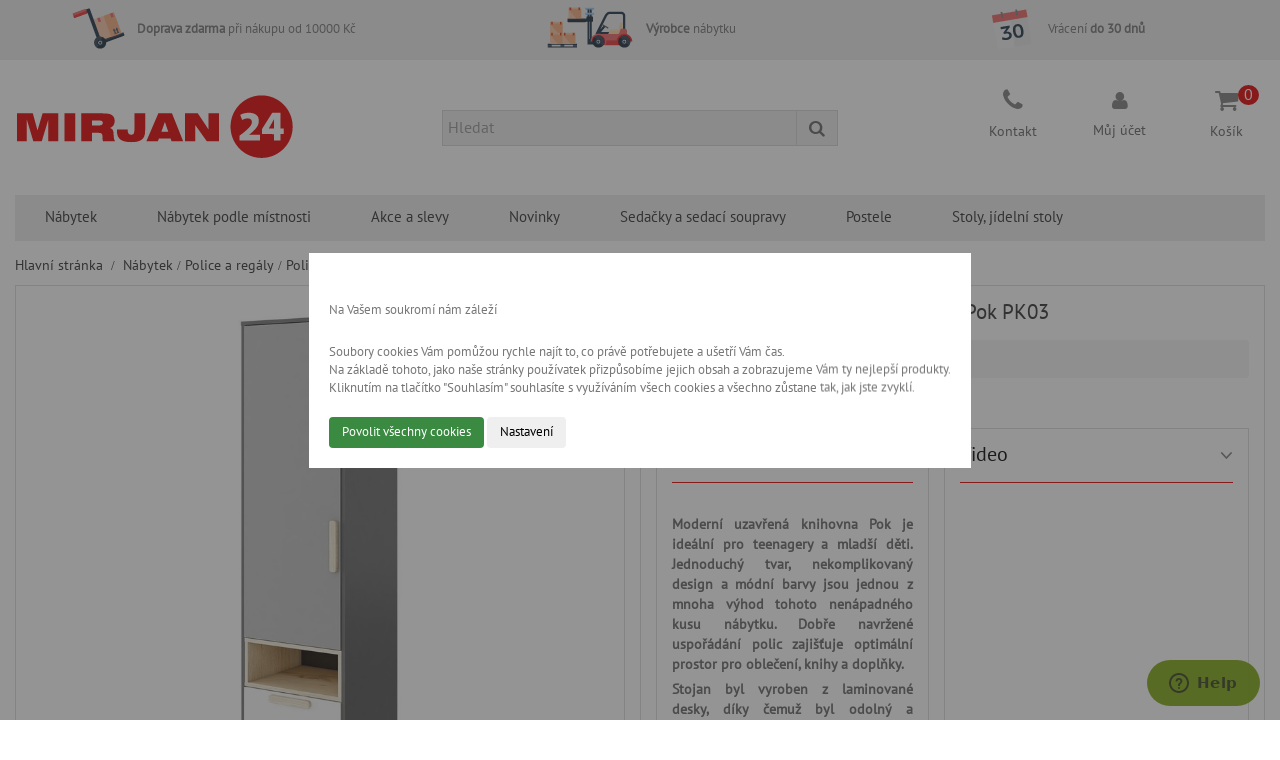

--- FILE ---
content_type: text/html; charset=utf-8
request_url: https://www.mirjan24.cz/policove-regaly/10021-regal-pok-5902928555479.html
body_size: 21320
content:
<!DOCTYPE HTML> <!--[if lt IE 7]><html class="no-js lt-ie9 lt-ie8 lt-ie7" lang="cs"><![endif]--> <!--[if IE 7]><html class="no-js lt-ie9 lt-ie8 ie7" lang="cs"><![endif]--> <!--[if IE 8]><html class="no-js lt-ie9 ie8" lang="cs"><![endif]--> <!--[if gt IE 8]><html class="no-js ie9" lang="cs"><![endif]--><html lang="cs" ><head> <script data-keepinline>(function () {
        window.dataLayer = window.dataLayer || [];
        window.dataLayer.push(arguments);
      })('consent', 'default', {
        analytics_storage: 'denied',
        ad_storage: 'denied',
        ad_user_data: 'denied',
        ad_personalization: 'denied',
        personalization_storage: 'denied',
        functionality_storage: 'granted',
        security_storage: 'granted',
        wait_for_update: 500
      });

      if (document.cookie.search('cookies_acceptation_completed=true') !== -1) {
				(function () {
					window.dataLayer = window.dataLayer || [];
					window.dataLayer.push(arguments);
				})('consent', 'update', {
					analytics_storage: document.cookie.search('COOKIES_FOR_MARKETING_ALLOWED=true') === -1 ? 'denied' : 'granted',
					ad_storage: document.cookie.search('COOKIES_FOR_MARKETING_ALLOWED=true') === -1 ? 'denied' : 'granted',
					ad_user_data: document.cookie.search('COOKIES_FOR_MARKETING_ALLOWED=true') === -1 ? 'denied' : 'granted',
					ad_personalization: document.cookie.search('COOKIES_FOR_ANALYTICS_ALLOWED=true') === -1 ? 'denied' : 'granted',
          personalization_storage: document.cookie.search('COOKIES_FOR_MARKETING_ALLOWED=true') === -1 ? 'denied' : 'granted',
          security_storage: 'granted',
          functionality_storage: 'granted',
					wait_for_update: 500
				});
			}</script> <meta charset="utf-8" /><title>Mirjan24.cz</title><meta name="description" content="Moderní uzavřená knihovna Pok je ideální pro teenagery a mladší děti. Jednoduchý tvar, nekomplikovaný design a módní barvy jsou jednou z mnoha výhod tohoto..."><meta name="robots" content="index,follow" /><meta name="viewport" content="width=device-width, minimum-scale=0.25, maximum-scale=1.6, initial-scale=1.0" /><meta name="apple-mobile-web-app-capable" content="yes" /><meta property="og:type" content="product"><meta property="og:locale" content="cs"><meta property="og:url" content="https://www.mirjan24.cz/policove-regaly/10021-regal-pok-5902928555479.html"><meta property="og:site_name" content="Mirjan24.cz"><meta property="og:title" content="Mirjan24.cz"><meta property="og:description" content=""><meta property="og:image" content="https://www.mirjan24.cz/101267-thickbox_default/regal-pok.jpg"><link rel="icon" type="image/vnd.microsoft.icon" href="/img/favicon.ico?1756825060" /><link rel="shortcut icon" type="image/x-icon" href="/img/favicon.ico?1756825060" /><link rel="apple-touch-icon" sizes="180x180" href="/img/apple-touch-icon.png"><link rel="icon" type="image/png" sizes="32x32" href="/img/favicon-32x32.png"><link rel="icon" type="image/png" sizes="16x16" href="/img/favicon-16x16.png"><link rel="mask-icon" href="/safari-pinned-tab.svg" color="#e50000"><meta name="theme-color" content="#ffffff"><meta name="msapplication-TileColor" content="#da532c"><link rel="alternate" hreflang="cs" href="https://www.mirjan24.cz/policove-regaly/10021-regal-pok-5902928555479.html" /><link rel="alternate" hreflang="sk" href="https://www.nabytok-mirjan24.sk/" /><link rel="canonical" href="//www.mirjan24.cz/policove-regaly/10021-regal-pok-5902928555479.html"><link href="/build/css/global.f3cec5025be35a0bbc510c6c909cc1edfbc167be.css" rel="stylesheet"><link href="/build/css/product.f3cec5025be35a0bbc510c6c909cc1edfbc167be.css" rel="stylesheet"><link href="/build/css/fancybox.f3cec5025be35a0bbc510c6c909cc1edfbc167be.css" rel="stylesheet">      </head><body id="product" class="productPage product-10021 product-regal-pok category-1237 category-policove-regaly hide-left-column hide-right-column lang_cs"> <noscript><iframe src="https://xyz.mirjan24.cz/ns.html?id=GTM-PFVFGC6" height="0" width="0" style="display:none;visibility:hidden"></iframe></noscript> <noscript><iframe src="https://www.googletagmanager.com/ns.html?id=GTM-TSM2GLRS" height="0" width="0" style="display:none;visibility:hidden"></iframe></noscript><div id="page"><div class="header-container"> <section class="advantages-container"><div class="advantages-top container hidden-sm hidden-xs"><div class="advantage col-md-4"> <i class="sprite sprite-top-delivery"></i><b>Doprava zdarma</b> při nákupu od 10000 Kč</div><div class="advantage col-md-4"> <i class="sprite sprite-top-factory"></i><b>Výrobce</b> nábytku</div><div class="advantage col-md-4"> <i class="sprite sprite-top-return"></i><a href="https://www.mirjan24.cz/content/199-30-denni-garance-vraceni-zbozi">Vrácení<b> do 30 dnů</b></a></div></div> </section> <header id="header" class="header js-header"><div class="mod_head-wrapper"><div class="mod_head__fixedPlaceholder"></div><div class="mod_head "><div class="container"><div class="row headerRow "><div class="cat-title hidden-sm hidden-md hidden-lg col-xs-2 js-burger-menu-icon js-burger-menu-button"></div><div id="header_logo" class="header_logo col-xs-4"> <a href="https://www.mirjan24.cz/" title="Mirjan24.cz"> <img class="logo" src="/img/logo/Mirjan24.svg" data-stuck="/img/logo/Mirjan24-stuck.svg" data-original="/img/logo/Mirjan24.svg" alt="Mirjan24.cz" /> <img class="printer-logo hidden" src="/img/logo/Mirjan24.svg" alt="Mirjan24.cz" /> </a></div><div class="header_logo_fixed"> <a class="truckLogo" href="/"> <img src="/img/logo/Mirjan24-stuck.svg" data-src="img/logo/Mirjan24-stuck.svg" alt="Mirjan24" data-was-processed="true"> </a></div><div id="search_block_top" class="search_block col-sm-5 col-md-4 js-search_block"><div class="toogle_content js-toogle_content"><form id="searchbox" method="get" action="//www.mirjan24.cz/hledat" class="input-group default-input-group"> <input class="search_query form-control js-search_query_top" type="text" id="search_query_top" name="search_query" placeholder="Hledat" value="" required/> <span class="input-group-btn"> <button type="submit" class="btn btn-default button-search"> <span>Hledat</span> </button> </span></form></div></div><button class="top-menu-mobile col-sm-1 button-search-showed hidden-sm hidden-md hidden-lg" name="submit_search" type="submit"> <span class="icon-search"></span> </button><div class="top-menu-mobile contact-top col-xs-2 col-sm-1 col-md-offset-1 hidden-xs hidden-sm"> <a class="ctc" href="https://www.mirjan24.cz/content/6-kontakt"> <span class="mu">Kontakt</span> </a></div><div class="top-menu-mobile header_user_info col-sm-1 col-sm-offset-1 col-md-offset-0 col-lg-offset-0"> <a class="login account-icon" href="https://www.mirjan24.cz/muj-ucet" rel="nofollow"><span class="mu">Můj účet</span></a></div><div class="top-menu-mobile out-shopping_cart col-sm-1 "> <a class="s-cart" href="/objednavka"><span class="mu">Košík</span></a><div class="shopping_cart"> <a href="https://www.mirjan24.cz/objednavka" rel="nofollow"> <span class="ajax_cart_quantity unvisible">0</span> <span class="ajax_cart_quantity">0</span> </a><div class="cart_block block exclusive"><div class="block_content"><div class="cart_block_list"><p class="cart_block_no_products"> Žádné produkty</p><div class="cart-prices"><div class="cart-prices-line first-line"> <span class="labels_cart cart_block_shipping_label unvisible"> Doprava </span> <span class="price cart_block_shipping_cost ajax_cart_shipping_cost unvisible"> 69 Kč</span></div><div class="cart-prices-line out_cart_block_total last-line"> <span class="labels_cart">Celkem</span> <span class="price cart_block_total ajax_block_cart_total">0 Kč</span></div></div><p class="cart-buttons"> <a id="button_order_cart" class="btn btn-default button button-small" href="https://www.mirjan24.cz/objednavka" rel="nofollow"> <span> Přejít do košíku<i class="icon-chevron-right right"></i> </span> </a></p></div></div></div></div></div><div id="layer_cart"><div><div class="layer_cart_product col-xs-12 col-sm-12"> <span class="cross" title="Zavřít okno"></span><div class="success"> <i class="icon-check"></i>A je to tam!</div><div class="product-image-container layer_cart_img col-xs-6 col-sm-12"></div><div class="layer_cart_product_info col-xs-6 col-sm-12"> <span id="layer_cart_product_title" class="product-name"></span><div>Varianta: <span id="layer_cart_product_attributes"></span></div><div> <strong class="dark">Počet kusů:</strong> <span id="layer_cart_product_quantity"></span></div><div class="dopravazdarma hidden">Doprava: <span>ZDARMA</span></div><div> <strong class="dark">Celkem</strong> <span id="layer_cart_product_price"></span></div></div></div><div class="layer_cart_cart col-xs-12 col-sm-12"><div class="in_layer_cart row"><div class="button-container"> <span class="continue btn btn-default button exclusive-medium" title="Zpět do obchodu"> <span> <i class="icon-chevron-left left"></i>Zpět do obchodu </span> </span> <a class="btn btn-default button button-medium" href="https://www.mirjan24.cz/objednavka" title="Přejít k pokladně" rel="nofollow"> <span> Přejít do košíku<i class="icon-chevron-right right"></i> </span> </a></div></div></div></div></div><div class="layer_cart_overlay"></div><div class="clearfix"></div><nav class="topMenuHolder"><div id="block_top_menu" class="topMenuWrapper"><div id="wt-menu-horizontal" class="wt-menu-horizontal wt-col-sm-6 wt-col-md-6 hidden"><div class="container"><div class="title-menu-mobile"><span>Akce</span></div><ul class="menu-content"></ul></div>  </div><div id="wt-menu-ver-left" class="wt-menu-ver-left wt-menu-ver-page wt-col-sm-3 wt-col-md-2 visible-xs"><div class="title-menu-mobile category-title"><span>Kategorie</span></div><div class="category-left col-xs-12"><ul class="menu-content"><li class="level-1 parent"> <a href="https://www.mirjan24.cz/25-sedaci-soupravy"> <i class="icon-caret-right" style="float: right; padding: 0 10px 0 0;"></i> <span>Sedací soupravy</span> </a> <span class="icon-drop-mobile"></span><div class="wt-sub-menu menu-dropdown wt-vm-sub-auto"> <input type="hidden" value="12" name="v-menu-sub-width" class="v-menu-sub-width"/><div class="col-xs-12"><div class="wt-menu-row row "><div class="wt-menu-col col-xs-12 col-sm-3 "><ul class="ul-column"><li class="menu-item item-header"> <a href="https://www.mirjan24.cz/25-sedaci-soupravy">Sedací soupravy</a></li><li class="menu-item item-line"> <a href="https://www.mirjan24.cz/44-rohove-sedaci-soupravy">Rohové sedací soupravy</a></li><li class="menu-item item-line"> <a href="https://www.mirjan24.cz/45-pohovky">Pohovky</a></li><li class="menu-item item-line"> <a href="https://www.mirjan24.cz/46-sestavy-sedacich-souprav">Sestavy sedacích souprav</a></li><li class="menu-item item-line"> <a href="https://www.mirjan24.cz/47-kresla">Křesla</a></li><li class="menu-item item-line"> <a href="https://www.mirjan24.cz/48-taburety">Taburety</a></li></ul></div></div></div></div></li><li class="level-1 "> <a href="https://www.mirjan24.cz/453-obyvaci-sestavy-a-steny"> <span>Obývací sestavy a stěny</span> </a></li><li class="level-1 "> <a href="https://www.mirjan24.cz/29-satni-skrine"> <span>Šatní skříně</span> </a></li><li class="level-1 "> <a href="https://www.mirjan24.cz/454-komody"> <span>Komody</span> </a></li><li class="level-1 "> <a href="https://www.mirjan24.cz/39-tv-stolky"> <span>TV stolky</span> </a></li><li class="level-1 "> <a href="https://www.mirjan24.cz/37-vitriny"> <span>Vitríny</span> </a></li><li class="level-1 parent"> <a href="https://www.mirjan24.cz/714-postele"> <i class="icon-caret-right" style="float: right; padding: 0 10px 0 0;"></i> <span>Postele</span> </a> <span class="icon-drop-mobile"></span><div class="wt-sub-menu menu-dropdown wt-vm-sub-auto"> <input type="hidden" value="12" name="v-menu-sub-width" class="v-menu-sub-width"/><div class="col-xs-12"><div class="wt-menu-row row "><div class="wt-menu-col col-xs-12 col-sm-3 "><ul class="ul-column"><li class="menu-item item-header"> <a href="https://www.mirjan24.cz/185-postele">Postele</a></li><li class="menu-item item-line"> <a href="https://www.mirjan24.cz/33-drevene-postele">Dřevěné postele</a></li><li class="menu-item item-line"> <a href="https://www.mirjan24.cz/432-calounene-postele">Čalouněné postele</a></li><li class="menu-item item-line"> <a href="https://www.mirjan24.cz/430-detske-postele">Dětské postele</a></li><li class="menu-item item-line"> <a href="https://www.mirjan24.cz/34-sklapeci-postele">Sklápěcí postele</a></li></ul></div></div></div></div></li><li class="level-1 parent"> <a href="https://www.mirjan24.cz/452-pokojovy-nabytek"> <i class="icon-caret-right" style="float: right; padding: 0 10px 0 0;"></i> <span>Pokojový nábytek</span> </a> <span class="icon-drop-mobile"></span><div class="wt-sub-menu menu-dropdown wt-vm-sub-auto"> <input type="hidden" value="12" name="v-menu-sub-width" class="v-menu-sub-width"/><div class="col-xs-12"><div class="wt-menu-row row "><div class="wt-menu-col col-xs-12 col-sm-3 "><ul class="ul-column"><li class="menu-item item-header"> <a href="https://www.mirjan24.cz/452-pokojovy-nabytek">Pokojový nábytek</a></li><li class="menu-item item-line"> <a href="https://www.mirjan24.cz/26-obyvaci-steny">Obývací stěny</a></li><li class="menu-item item-line"> <a href="https://www.mirjan24.cz/27-komody">Komody</a></li><li class="menu-item item-line"> <a href="https://www.mirjan24.cz/147-nabytek-do-obyvaku">Nábytkové sestavy</a></li><li class="menu-item item-line"> <a href="https://www.mirjan24.cz/39-tv-stolky">TV stolky</a></li><li class="menu-item item-line"> <a href="https://www.mirjan24.cz/37-vitriny">Vitríny</a></li><li class="menu-item item-line"> <a href="https://www.mirjan24.cz/38-police-a-regaly">Police a regály</a></li><li class="menu-item item-line"> <a href="https://www.mirjan24.cz/32-konferencni-stolky">Konferenční stolky</a></li></ul></div></div></div></div></li><li class="level-1 "> <a href="https://www.mirjan24.cz/28-koupelnovy-nabytek"> <span>Koupelnový nábytek</span> </a></li><li class="level-1 parent"> <a href="https://www.mirjan24.cz/148-loznice"> <i class="icon-caret-right" style="float: right; padding: 0 10px 0 0;"></i> <span>Ložnice</span> </a> <span class="icon-drop-mobile"></span><div class="wt-sub-menu menu-dropdown wt-vm-sub-auto"> <input type="hidden" value="12" name="v-menu-sub-width" class="v-menu-sub-width"/><div class="col-xs-12"><div class="wt-menu-row row "><div class="wt-menu-col col-xs-12 col-sm-3 "><ul class="ul-column"><li class="menu-item item-header"> <a href="https://www.mirjan24.cz/148-loznice">Ložnice</a></li><li class="menu-item item-line"> <a href="https://www.mirjan24.cz/714-postele">Postele</a></li><li class="menu-item item-line"> <a href="https://www.mirjan24.cz/72-matrace-a-rosty">Matrace a rošty</a></li><li class="menu-item item-line"> <a href="https://www.mirjan24.cz/73-satni-skrine">Šatní skříně</a></li><li class="menu-item item-line"> <a href="https://www.mirjan24.cz/74-komody">Komody</a></li><li class="menu-item item-line"> <a href="https://www.mirjan24.cz/75-toaletky-a-zrcadla">Toaletky a zrcadla</a></li><li class="menu-item item-line"> <a href="https://www.mirjan24.cz/76-nocni-stolky">Noční stolky</a></li></ul></div></div></div></div></li><li class="level-1 parent"> <a href="https://www.mirjan24.cz/150-detsky-nabytek"> <i class="icon-caret-right" style="float: right; padding: 0 10px 0 0;"></i> <span>Dětský nábytek</span> </a> <span class="icon-drop-mobile"></span><div class="wt-sub-menu menu-dropdown wt-vm-sub-auto"> <input type="hidden" value="12" name="v-menu-sub-width" class="v-menu-sub-width"/><div class="col-xs-12"><div class="wt-menu-row row "><div class="wt-menu-col col-xs-12 col-sm-3 "><ul class="ul-column"><li class="menu-item item-header"> <a href="https://www.mirjan24.cz/150-detsky-nabytek">Dětský nábytek</a></li><li class="menu-item item-line"> <a href="https://www.mirjan24.cz/88-pohovky">Pohovky</a></li><li class="menu-item item-line"> <a href="https://www.mirjan24.cz/89-psaci-stoly">Psací stoly</a></li><li class="menu-item item-line"> <a href="https://www.mirjan24.cz/90-detske-postele">Dětské postele</a></li><li class="menu-item item-line"> <a href="https://www.mirjan24.cz/93-skrine-a-regaly">Skříně a regály</a></li><li class="menu-item item-line"> <a href="https://www.mirjan24.cz/268-komody">Komody</a></li><li class="menu-item item-line"> <a href="https://www.mirjan24.cz/270-police">Police</a></li><li class="menu-item item-line"> <a href="https://www.mirjan24.cz/271-nocni-stolky">Noční stolky</a></li></ul></div></div></div></div></li><li class="level-1 "> <a href="https://www.mirjan24.cz/240-kuchynsky-nabytek"> <span>Kuchyňský nábytek</span> </a></li><li class="level-1 "> <a href="https://www.mirjan24.cz/30-predsine-a-chodby"> <span>Předsíně a chodby</span> </a></li><li class="level-1 stolykrzesla1"> <a href="https://www.mirjan24.cz/31-stoly-jidelni-stoly"> <span>Stoly, jídelní stoly</span> </a></li><li class="level-1 "> <a href="https://www.mirjan24.cz/38-police-a-regaly"> <span>Police a regály</span> </a></li><li class="level-1 "> <a href="https://www.mirjan24.cz/36-matrace-a-rosty"> <span>Matrace a rošty</span> </a></li><li class="level-1 "> <a href="https://www.mirjan24.cz/32-konferencni-stolky"> <span>Konferenční stolky</span> </a></li><li class="level-1 "> <a href="https://www.mirjan24.cz/35-pc-stoly-a-psaci-stoly"> <span>PC stoly a psací stoly</span> </a></li><li class="level-1 "> <a href="https://www.mirjan24.cz/245-nocni-stolky"> <span>Noční stolky</span> </a></li><li class="level-1 "> <a href="https://www.mirjan24.cz/233-zrcadla"> <span>Zrcadla</span> </a></li><li class="level-1 "> <a href="https://www.mirjan24.cz/336-doplnky"> <span>Doplňky</span> </a></li><li class="level-1 "> <a href="https://www.mirjan24.cz/12-nabytek-podle-mistnosti"> <span>Nábytek podle místnosti</span> </a></li></ul></div></div><div class="sf-contener container"><ul class="sf-menu clearfix menu-content js-topmenu-content"><li class=""><a href="https://www.mirjan24.cz/13-nabytek" title="Nábytek">Nábytek</a><ul class="sf-menu-popular" style="display:none;"><li class='submenu-container-popular'><div class='submenu-container-title'>Oblíbené</div><div class='submenu-container-popular-elements'><div class='submenu-container-popular-element'><a href='https://www.mirjan24.cz/44-rohove-sedaci-soupravy'>Rohové sedací soupravy</a></div><div class='submenu-container-popular-element'><a href='https://www.mirjan24.cz/45-pohovky'>Pohovky</a></div><div class='submenu-container-popular-element'><a href='https://www.mirjan24.cz/185-postele'>Postele</a></div><div class='submenu-container-popular-element'><a href='https://www.mirjan24.cz/36-matrace-a-rosty'>Matrace a rošty</a></div><div class='submenu-container-popular-element'><a href='https://www.mirjan24.cz/29-satni-skrine'>Šatní skříně</a></div><div class='submenu-container-popular-element'><a href='https://www.mirjan24.cz/454-komody'>Komody</a></div><div class='submenu-container-popular-element'><a href='https://www.mirjan24.cz/453-obyvaci-sestavy-a-steny'>Obývací sestavy a stěny</a></div><div class='submenu-container-popular-element'><a href='https://www.mirjan24.cz/910-posuvne-dvere'>Posuvné dveře</a></div></div></li><li class='submenu-container-sidebar'><ul><li class=""><a href="https://www.mirjan24.cz/1229-botniky" title="Botníky">Botníky</a></li><li class=""><a href="https://www.mirjan24.cz/150-detsky-nabytek" title="Dětský nábytek">Dětský nábytek</a></li><li class=""><a href="https://www.mirjan24.cz/1230-nastenne-vesaky-do-predsine" title="Nástěnné věšáky do předsíně">Nástěnné věšáky do předsíně</a></li><li class=""><a href="https://www.mirjan24.cz/336-doplnky" title="Doplňky">Doplňky</a></li><li class=""><a href="https://www.mirjan24.cz/454-komody" title="Komody">Komody</a></li><li class=""><a href="https://www.mirjan24.cz/32-konferencni-stolky" title="Konferenční stolky">Konferenční stolky</a></li><li class=""><a href="https://www.mirjan24.cz/28-koupelnovy-nabytek" title="Koupelnový nábytek">Koupelnový nábytek</a></li><li class=""><a href="https://www.mirjan24.cz/240-kuchynsky-nabytek" title="Kuchyňský nábytek">Kuchyňský nábytek</a></li><li class=""><a href="https://www.mirjan24.cz/148-loznice" title="Ložnice">Ložnice</a></li><li class=""><a href="https://www.mirjan24.cz/36-matrace-a-rosty" title="Matrace a rošty">Matrace a rošty</a></li><li class=""><a href="https://www.mirjan24.cz/245-nocni-stolky" title="Noční stolky">Noční stolky</a></li><li class=""><a href="https://www.mirjan24.cz/453-obyvaci-sestavy-a-steny" title="Obývací sestavy a stěny">Obývací sestavy a stěny</a></li><li class=""><a href="https://www.mirjan24.cz/35-pc-stoly-a-psaci-stoly" title="PC stoly a psací stoly">PC stoly a psací stoly</a></li><li class=""><a href="https://www.mirjan24.cz/45-pohovky" title="Pohovky">Pohovky</a></li><li class=""><a href="https://www.mirjan24.cz/452-pokojovy-nabytek" title="Pokojový nábytek">Pokojový nábytek</a></li><li class=""><a href="https://www.mirjan24.cz/38-police-a-regaly" title="Police a regály">Police a regály</a></li><li class=""><a href="https://www.mirjan24.cz/910-posuvne-dvere" title="Posuvné dveře">Posuvné dveře</a></li><li class=""><a href="https://www.mirjan24.cz/185-postele" title="Postele">Postele</a></li><li class=""><a href="https://www.mirjan24.cz/30-predsine-a-chodby" title="Předsíně a chodby">Předsíně a chodby</a></li><li class=""><a href="https://www.mirjan24.cz/29-satni-skrine" title="Šatní skříně">Šatní skříně</a></li><li class=""><a href="https://www.mirjan24.cz/25-sedaci-soupravy" title="Sedací soupravy">Sedačky a sedací soupravy</a></li><li class=""><a href="https://www.mirjan24.cz/31-stoly-jidelni-stoly" title="Stoly, jídelní stoly">Stoly, jídelní stoly</a></li><li class=""><a href="https://www.mirjan24.cz/1271-toaletni-stolky" title="Toaletní stolky">Toaletní stolky</a></li><li class=""><a href="https://www.mirjan24.cz/39-tv-stolky" title="TV stolky">TV stolky</a></li><li class=""><a href="https://www.mirjan24.cz/37-vitriny" title="Vitríny">Vitríny</a></li><li class=""><a href="https://www.mirjan24.cz/233-zrcadla" title="Zrcadla">Zrcadla</a></li><li class=""><a href="https://www.mirjan24.cz/253-zidle-a-kresla" title="Židle a křesla">Židle a křesla</a></li><li class=""><a href="https://www.mirjan24.cz/1320-calounene-panely" title="Čalouněné panely">Čalouněné panely</a></li><li class=""><a href="https://www.mirjan24.cz/924-zahrada" title="Zahrada">Zahrada</a></li><li class=""><a href="https://www.mirjan24.cz/1301-svitidla" title="Svítidla">Svítidla</a></li></ul></li></ul></li><li class=""><a href="https://www.mirjan24.cz/12-nabytek-podle-mistnosti" title="Nábytek podle místnosti">Nábytek podle místnosti</a><ul class="sf-menu-columns sf-menu-4 furniture-per-room-ul "><div class="furniture-per-room-li"><a href="https://www.mirjan24.cz/18-obyvaci-pokoj" title="Obývací pokoj"> <img class="furniture-per-room-img" src="https://www.mirjan24.cz/img/cms/megamenu/obyvaci-pokoj.jpg" > </a><a href="https://www.mirjan24.cz/18-obyvaci-pokoj" title="Obývací pokoj">Obývací pokoj</a></div><div class="furniture-per-room-li"><a href="https://www.mirjan24.cz/19-loznice" title="Ložnice"> <img class="furniture-per-room-img" src="https://www.mirjan24.cz/img/cms/megamenu/loznice.jpg" > </a><a href="https://www.mirjan24.cz/19-loznice" title="Ložnice">Ložnice</a></div><div class="furniture-per-room-li"><a href="https://www.mirjan24.cz/20-koupelna" title="Koupelna"> <img class="furniture-per-room-img" src="https://www.mirjan24.cz/img/cms/megamenu/koupelna.jpg" > </a><a href="https://www.mirjan24.cz/20-koupelna" title="Koupelna">Koupelna</a></div><div class="furniture-per-room-li"><a href="https://www.mirjan24.cz/21-kuchyn" title="Kuchyň"> <img class="furniture-per-room-img" src="https://www.mirjan24.cz/img/cms/megamenu/kuchyn.jpg" > </a><a href="https://www.mirjan24.cz/21-kuchyn" title="Kuchyň">Kuchyň</a></div><div class="furniture-per-room-li"><a href="https://www.mirjan24.cz/22-detsky-pokoj" title="Dětský pokoj"> <img class="furniture-per-room-img" src="https://www.mirjan24.cz/img/cms/megamenu/detsky-pokoj.jpg" > </a><a href="https://www.mirjan24.cz/22-detsky-pokoj" title="Dětský pokoj">Dětský pokoj</a></div><div class="furniture-per-room-li"><a href="https://www.mirjan24.cz/23-predsin" title="Předsíň"> <img class="furniture-per-room-img" src="https://www.mirjan24.cz/img/cms/megamenu/predsin.jpg" > </a><a href="https://www.mirjan24.cz/23-predsin" title="Předsíň">Předsíň</a></div><div class="furniture-per-room-li"><a href="https://www.mirjan24.cz/24-pracovna" title="Pracovna"> <img class="furniture-per-room-img" src="https://www.mirjan24.cz/img/cms/megamenu/pracovna.jpg" > </a><a href="https://www.mirjan24.cz/24-pracovna" title="Pracovna">Pracovna</a></div></ul></li><li class=""><a href="https://www.mirjan24.cz/324-akce-a-slevy" title="Akce a slevy">Akce a slevy</a><ul class="sf-menu-columns sf-menu-3"><li class=""><a href="https://www.mirjan24.cz/1394-novy-rok-novy-prostor" title="Nový rok. Nový prostor">Nový rok. Nový prostor</a></li><li class=""><a href="https://www.mirjan24.cz/1389-vychutnejte-si-styl-a-pohodli" title="Vychutnejte si styl a pohodlí">Vychutnejte si styl a pohodlí</a></li><li class=""><a href="https://www.mirjan24.cz/1376-oddechovy-koutek-v-obyvacim-pokoji" title="Oddechový koutek v obývacím pokoji">Oddechový koutek v obývacím pokoji</a></li></ul></li><li><a href="/nove-zbozi" title="Novinky">Novinky</a></li><li class=""><a href="https://www.mirjan24.cz/25-sedaci-soupravy" title="Sedací soupravy">Sedačky a sedací soupravy</a></li><li class=""><a href="https://www.mirjan24.cz/185-postele" title="Postele">Postele</a></li><li class=""><a href="https://www.mirjan24.cz/31-stoly-jidelni-stoly" title="Stoly, jídelní stoly">Stoly, jídelní stoly</a></li><li class="mobile_overlay visible-xs"></li></ul></div></div> </nav></div></div></div></div> </header></div><main><div class="top-column breadcrumb-wrapper"><div class="container top_cat"><div class="top-title"><nav class="breadcrumb clearfix"> <a class="home" href="https://www.mirjan24.cz/" title="Zpět na hlavn&iacute; str&aacute;nku">Hlavn&iacute; str&aacute;nka</a> <span class="navigation-pipe">&gt;</span> <span class="navigation_page"> <a href="https://www.mirjan24.cz/13-nabytek" title="N&aacute;bytek" data-gg="">N&aacute;bytek</a><span class="navigation-pipe">></span><a href="https://www.mirjan24.cz/38-police-a-regaly" title="Police a reg&aacute;ly" data-gg="">Police a reg&aacute;ly</a><span class="navigation-pipe">></span>Policov&eacute; reg&aacute;ly<span class="navigation-pipe">></span>Regál 1D1S Pok PK03 </span> </nav></div></div></div><div class="columns-container"><div id="columns" class="container"><div class="row"><div id="center_column" class="center_column col-xs-12 col-sm-12 col-md-12"><div class="lowest_price_guarantee_modal_wrapper"><div class="lowest_price_guarantee_modal_content"> <span class="cross" title="Zatvoriť okno" onclick="document.querySelector('.lowest_price_guarantee_modal_wrapper').style.display = 'none'"></span><h4 class="lowest_price_guarantee_modal_content__header">Garance nejlepší ceny</h4><p class="lowest_price_guarantee_modal_content__subtitle"> Neustále porovnáváme ceny s relevantní konkurencí, abychom pro Vás zabezpečili ty nejvýhodnější ceny. <a href="/content/575-lowest-price-guarantee" class="lowest_price_guarantee_modal_content__link">Více info</a></p> <section class="lowest_price_guarantee_modal_content_section"><form action="" class="lowest_price_guarantee_modal_content_form"> <label for="lpg-your-name"></label> <input type="text" name="your-name" id="lpg-your-name" style="display: none" tabindex="-1" autocomplete="off" value="" ><div class="lowest_price_guarantee_modal_content_section__form-line"> <label for="lpg-email">Email</label> <input type="email" id="lpg-email" class="lowest_price_guarantee_modal_content_section__input" name="email" required></div><div class="lowest_price_guarantee_modal_content_section__form-line"> <label for="lpg-name">Jméno a příjmení</label> <input type="text" id="lpg-name" class="lowest_price_guarantee_modal_content_section__input" name="name" required></div><div class="lowest_price_guarantee_modal_content_section__form-line"> <label for="lpg-phone">Telefonní číslo</label> <input type="text" id="lpg-phone" class="lowest_price_guarantee_modal_content_section__input" name="phone" required></div><div class="lowest_price_guarantee_modal_content_section__form-line"> <label for="lpg-link">Odkaz na produkt s lepší cenou</label> <input type="text" pattern="^[(http(s)?):\/\/(www\.)?a-zA-Z0-9@:%._\+~#=]{2,256}\.[a-z]{2,6}\b([-a-zA-Z0-9@:%_\+.~#?&//=]*)$" id="lpg-link" class="lowest_price_guarantee_modal_content_section__input" name="link" title="Zadejte správnou URL adresu" required></div><div class="lowest_price_guarantee_modal_content_section__form-line-submit"> <input type="submit" class="lowest_price_guarantee_modal_content_section__submit" value="Odeslat"></div></form><div class="lowest_price_guarantee_modal_content_section__sent"><p>Vaše žádost byla úspěšně odeslána. Do 2 pracovních dnů Vás budeme kontaktovat.</p></div><div class="lowest_price_guarantee_modal_content_section__sent--error"><p class="js-lowest-price-guarantee-error-paragraph">Error</p></div> </section></div></div><div class="primary_block row" itemscope itemtype="https://schema.org/Product"><div class="pb-left-column col-xs-12 col-sm-12 col-md-6"> <figure id="image-block" class="image-block clearfix"><div class="wt-label"><div class="wt-label-box"> <span id="deliveredBeforeChristmas" class="delivered-before-christmas "> Do Vánoc </span> <span id="maybeDeliveredBeforeChristmas" class="maybe-delivered-before-christmas ">Posnažíme&nbsp;se&nbsp;do&nbsp;Vánoc</span></div><p id="reduction_percent" style="display:none;" > <span id="reduction_percent_display"></span></p><p id="reduction_amount" style="display:none" > <span id="reduction_amount_display"></span></p></div><div id="view_full_size"><div class="full_size_field"> <img itemprop="image" id="bigpic" src="https://www.mirjan24.cz/101267-thickbox_default/regal-pok.jpg" title="Regál 1D1S Pok PK03" alt="Regál 1D1S Pok PK03" width="560" /> <span class="span_link no-print hidden-xs"> Zvět&scaron;it </span></div></div> </figure><div id="views_block" class="views_block clearfix "><div id="thumbs_list" class="thumbs_list"> <section id="thumbs_list_frame"> <figure id="thumbnail_101267" class=" "> <a href="https://www.mirjan24.cz/101267-thickbox_default/regal-pok.jpg" data-fancybox="other-views" class="fancybox shown" title="Regál 1D1S Pok PK03"> <img class="img-responsive lazy" id="thumb_101267" src="/themes/wt_extrastore/img/load.svg" data-src="https://www.mirjan24.cz/101267-small_default/regal-pok.jpg" alt="Regál 1D1S Pok PK03" title="Regál 1D1S Pok PK03" /> </a> </figure> <figure id="thumbnail_109074" class=" last"> <a href="https://www.mirjan24.cz/109074-thickbox_default/regal-pok.jpg" data-fancybox="other-views" class="fancybox" title="Regál 1D1S Pok PK03"> <img class="img-responsive lazy" id="thumb_109074" src="/themes/wt_extrastore/img/load.svg" data-src="https://www.mirjan24.cz/109074-small_default/regal-pok.jpg" alt="Regál 1D1S Pok PK03" title="Regál 1D1S Pok PK03" /> </a> </figure> </section></div></div><p class="resetimg clear no-print"> <span id="wrapResetImages" style="display: none;"> <a href="https://www.mirjan24.cz/policove-regaly/10021-regal-pok-5902928555479.html" data-id="resetImages"> <i class="icon-repeat"></i> Zobrazit v&scaron;echny obr&aacute;zky </a> </span></p></div><div class="pb-center-column col-xs-12 col-sm-12 col-md-6"> <header class="product-header"><h1 itemprop="name">Regál 1D1S Pok PK03</h1><div id="product_comments_block_extra" class="product_comments_block_extra no-print"><ul class="comments_advices"><li> <a class="open-comment-form" href="#new_comment_form"> Napsat komentář </a></li></ul></div> </header><div itemprop="offers" itemscope itemtype="https://schema.org/Offer"> <section class="rabat1 clearfix"><meta itemprop="price" content="4130" /><meta itemprop="priceCurrency" content="CZK" /><link itemprop="availability" href="https://schema.org/InStock" /><div class="inforabat"> Produkt nedostupný / prodej skonči</div> </section> </section><div class="pb-right-column col-xs-12 col-sm-6 col-md-3"></div></div> <section class="page-product-box"> <section class="main-description-section"><div class="panel-group"><h3 class="panel-group-header tab-header">V&iacute;ce informac&iacute;</h3> <article><div id="opis" class="opis"><p>Moderní uzavřená knihovna Pok je ideální pro teenagery a mladší děti. Jednoduchý tvar, nekomplikovaný design a módní barvy jsou jednou z mnoha výhod tohoto nenápadného kusu nábytku. Dobře navržené uspořádání polic zajišťuje optimální prostor pro oblečení, knihy a doplňky.</p><p>Stojan byl vyroben z laminované desky, díky čemuž byl odolný a spolehlivý.</p><p><strong>rozměry:</strong></p><ul><li>šířka: 50 cm,</li><li>výška: 193 cm,</li><li>hloubka: 40 cm</li></ul><p><strong>provedení:</strong></p><ul><li>korpus a fronty: 16 mm laminovaná dřevotříska,</li><li>zadní strana nábytku laminovaná z HDF desky o tloušťce 3 mm,</li><li>ABS hrana</li><li>může panty,</li><li>válečkový průvodce,</li><li>plastová rukojeť</li><li>uvnitř police</li></ul><p><strong>Záruka: 24 měsíců</strong></p></div></article></div><div class="panel-group"><h3 class="panel-group-header tab-header"></h3> <article></article></div> </section><div class="panel-group" id="accordion"> <section class="panel open"> <header> <a class="collapsed" data-toggle="collapse" data-target="#demo11" href="#demo11"><h3 id="product_extra_tab_1" class="panel-group-header accordion-toggle"> <span>Video</span></h3> </a> </header><div id="demo11" class="tabs_content collapse in"><div id="tab_content_1" class="section_native_menu tab_content_1 page-product-box tab-pane"><div data-tab="21"><div class="video-container"><iframe width="700" height="394" style="display: block; margin-left: auto; margin-right: auto;" src="https://www.youtube.com/embed/pnrF7QGiA2M" frameborder="0" allowfullscreen="allowfullscreen"></iframe></div></div></div></div> </section> <section class="panel open"> <header> <a class="collapsed" data-toggle="collapse" data-target="#demo13" href="#demo13"><h3 id="product_extra_tab_3" class="panel-group-header accordion-toggle"> <span>Detaily o produktu</span></h3> </a> </header><div id="demo13" class="tabs_content collapse in"><div id="tab_content_3" class="section_native_menu tab_content_3 page-product-box tab-pane"><div data-tab="23"><p><img src="https://net.meblemirjan.pl/tengid/systemy/pok_/1280/po03_o_width-539.jpg" alt="regał na książki" title="regał młodzieżowy" width="700" /></p></div></div></div> </section> <section class="panel"> <header> <a data-toggle="collapse" href="#demo" data-target="#demo"><h3 class="panel-group-header accordion-toggle">Parametry produktu</h3> </a> </header><div id="demo" class="tabs_content collapse in"><table class="table-data-sheet"><tr class=odd><td>Šířka</td><td> <a href="/1237-policove-regaly/s-1/sirka-0:50"> 50 </a></td></tr><tr class=even><td>Výška</td><td> <a href="/1237-policove-regaly/s-1/vyska-0:193"> 193 </a></td></tr><tr class=odd><td>Hloubka</td><td> <a href="/1237-policove-regaly/s-1/hloubka-40"> 40 </a></td></tr><tr class=even><td>Záruka</td><td> 2 roky</td></tr><tr class=odd><td>Počet krabic</td><td> 1</td></tr><tr class=even><td>Hmotnost (kg)</td><td> 47</td></tr></table></div> </section><div class="productYoutubeVideo"> <iframe class="videoFrame" src="https://www.youtube.com/embed/4aJPm2EVK4w" frameborder="0" allow="accelerometer; autoplay; encrypted-media; gyroscope; picture-in-picture" allowfullscreen></iframe></div><div class="productYoutubeVideo"> <iframe class="videoFrame" src="https://www.youtube.com/embed/fUpktzn8VZQ" frameborder="0" allow="accelerometer; autoplay; encrypted-media; gyroscope; picture-in-picture" allowfullscreen></iframe></div></div> </section><section class="obraz-info-materace"></section> <section class="obraz-info"></section> <section class="more-info clearfix"></section> <section class="page-product-box page-product-additional-products ppbProducts"> <header><h3 class="ppbProducts_h3 page-product-heading">Příslušenství</h3> </header><div id="ppbContainer1237" class="block products_block clearfix"><div class="out_product_list clearfix"><ul class="owlcarousel clearfix"> <article class="product-box item"><div class="product-container" ><div class="left-block"><div class="product-image-container slider-index"><div class="zaruka product-bage-on-stock product-badge-on-stock-higher inner"> <span>Na skladě</span></div> <a class="product_img_link" href="https://www.mirjan24.cz/police-a-regaly/16278-regal-rutori-ro02-5903211429835.html" title="" > <img class="owl-lazy replace-2x img-responsive" src="/themes/wt_extrastore/img/load.svg" data-src="https://www.mirjan24.cz/170311-home_default/regal-rutori-ro02.jpg" alt="Regál Rutori RO02" title="" width="240" height="240" /> </a><div class="wt-label-index"></div></div></div><div class="right-block index-block"><h5 class="index-name" > <a class="product-name-index" href="https://www.mirjan24.cz/police-a-regaly/16278-regal-rutori-ro02-5903211429835.html" title="Regál Rutori RO02" > Regál Rutori RO02 </a></h5><div class="content_price home-content_price"> <span class="price product-price price-promo"> 3 650 Kč </span><p class="dostava"><p class="clearfix delivery"> <span class="delivery-label"> </span> <span class=" delivery-time product-delivery-time js-delivery-time delivery_bg_6 " style="color: #009955;" data-less-than-two-weeks="true" > Doručíme do úterý 3.2. </span></p></p></div><div class="comments_note"><div class="star_content clearfix"> <a href="https://www.mirjan24.cz/police-a-regaly/16278-regal-rutori-ro02-5903211429835.html#idTab5"><span class="nb-comments home-comments">Komentář</span></a></div></div></div></div> </article><article class="product-box item"><div class="product-container" ><div class="left-block"><div class="product-image-container slider-index"> <a class="product_img_link" href="https://www.mirjan24.cz/policove-regaly/7290-regal-temero-tm06-r1d1sz-5902928996975.html" title="" > <img class="owl-lazy replace-2x img-responsive" src="/themes/wt_extrastore/img/load.svg" data-src="https://www.mirjan24.cz/90994-home_default/regal-temero-tm06-r1d1sz.jpg" alt="Regál Temero TM06 R1D1SZ" title="" width="240" height="240" /> </a><div class="wt-label-index"></div></div></div><div class="right-block index-block"><h5 class="index-name" > <a class="product-name-index" href="https://www.mirjan24.cz/policove-regaly/7290-regal-temero-tm06-r1d1sz-5902928996975.html" title="Regál Temero TM06 R1D1SZ" > Regál Temero TM06 R1D1SZ </a></h5><div class="content_price home-content_price"> <span class="price product-price price-promo"> 4 820 Kč </span><p class="dostava"><p class="clearfix delivery"> <span class=" delivery-time product-delivery-time js-delivery-time " data-less-than-two-weeks="false" > Doručíme do 2-4 týdnů. </span></p></p></div><div class="comments_note home-block-comment"><div class="star_content clearfix"><div class="star star_on"></div><div class="star star_on"></div><div class="star star_on"></div><div class="star star_on"></div><div class="star"></div> <span class="commentsAmount">(2)</span></div></div></div></div> </article><article class="product-box item"><div class="product-container" ><div class="left-block"><div class="product-image-container slider-index"><div class="zaruka product-bage-on-stock product-badge-on-stock-higher inner"> <span>Na skladě</span></div> <a class="product_img_link" href="https://www.mirjan24.cz/policove-regaly/13665-knihovna-tikrote-40-te06-5903211173653.html" title="" > <img class="owl-lazy replace-2x img-responsive" src="/themes/wt_extrastore/img/load.svg" data-src="https://www.mirjan24.cz/152812-home_default/knihovna-tikrote-40-te06.jpg" alt="Knihovna Tikrote 40 TE06" title="" width="240" height="240" /> </a><div class="wt-label-index"></div></div></div><div class="right-block index-block"><h5 class="index-name" > <a class="product-name-index" href="https://www.mirjan24.cz/policove-regaly/13665-knihovna-tikrote-40-te06-5903211173653.html" title="Knihovna Tikrote 40 TE06" > Knihovna Tikrote 40 TE06 </a></h5><div class="content_price home-content_price"> <span class="price product-price price-promo"> 4 920 Kč </span><p class="dostava"><p class="clearfix delivery"> <span class="delivery-label"> </span> <span class=" delivery-time product-delivery-time js-delivery-time delivery_bg_6 " style="color: #009955;" data-less-than-two-weeks="true" > Doručíme do úterý 3.2. </span></p></p></div><div class="comments_note"><div class="star_content clearfix"> <a href="https://www.mirjan24.cz/policove-regaly/13665-knihovna-tikrote-40-te06-5903211173653.html#idTab5"><span class="nb-comments home-comments">Komentář</span></a></div></div></div></div> </article><article class="product-box item"><div class="product-container" ><div class="left-block"><div class="product-image-container slider-index"><div class="zaruka product-bage-on-stock product-badge-on-stock-higher inner"> <span>Na skladě</span></div> <a class="product_img_link" href="https://www.mirjan24.cz/policove-regaly/14787-regal-peluga-pl06-5903211165290.html" title="" > <img class="owl-lazy replace-2x img-responsive" src="/themes/wt_extrastore/img/load.svg" data-src="https://www.mirjan24.cz/148530-home_default/regal-peluga-pl06.jpg" alt="Regál Peluga PL06" title="" width="240" height="240" /> </a><div class="wt-label-index"></div></div></div><div class="right-block index-block"><h5 class="index-name" > <a class="product-name-index" href="https://www.mirjan24.cz/policove-regaly/14787-regal-peluga-pl06-5903211165290.html" title="Regál Peluga PL06" > Regál Peluga PL06 </a></h5><div class="content_price home-content_price"> <span class="price product-price price-promo"> 5 080 Kč </span><p class="dostava"><p class="clearfix delivery"> <span class="delivery-label"> </span> <span class=" delivery-time product-delivery-time js-delivery-time delivery_bg_6 " style="color: #009955;" data-less-than-two-weeks="true" > Doručíme do úterý 3.2. </span></p></p></div><div class="comments_note"><div class="star_content clearfix"> <a href="https://www.mirjan24.cz/policove-regaly/14787-regal-peluga-pl06-5903211165290.html#idTab5"><span class="nb-comments home-comments">Komentář</span></a></div></div></div></div> </article><article class="product-box item"><div class="product-container" ><div class="left-block"><div class="product-image-container slider-index"> <a class="product_img_link" href="https://www.mirjan24.cz/policove-regaly/8312-regal-verdek-r2d1sz-vd08-5902928379440.html" title="" > <img class="owl-lazy replace-2x img-responsive" src="/themes/wt_extrastore/img/load.svg" data-src="https://www.mirjan24.cz/92526-home_default/regal-verdek-r2d1sz-vd08.jpg" alt="Regál Verdek R2D1SZ VD08" title="" width="240" height="240" /> </a><div class="wt-label-index"></div></div></div><div class="right-block index-block"><h5 class="index-name" > <a class="product-name-index" href="https://www.mirjan24.cz/policove-regaly/8312-regal-verdek-r2d1sz-vd08-5902928379440.html" title="Regál Verdek R2D1SZ VD08" > Regál Verdek R2D1SZ VD08 </a></h5><div class="content_price home-content_price"> <span class="price product-price price-promo"> 5 480 Kč </span><p class="dostava"><p class="clearfix delivery"> <span class=" delivery-time product-delivery-time js-delivery-time " data-less-than-two-weeks="false" > Doručíme do 2-4 týdnů. </span></p></p></div><div class="comments_note home-block-comment"><div class="star_content clearfix"><div class="star star_on"></div><div class="star star_on"></div><div class="star star_on"></div><div class="star star_on"></div><div class="star star_on"></div> <span class="commentsAmount">(1)</span></div></div></div></div> </article><article class="product-box item"><div class="product-container" ><div class="left-block"><div class="product-image-container slider-index"> <a class="product_img_link" href="https://www.mirjan24.cz/policove-regaly/7511-regal-cygni-013-5902928374186.html" title="" > <img class="owl-lazy replace-2x img-responsive" src="/themes/wt_extrastore/img/load.svg" data-src="https://www.mirjan24.cz/91182-home_default/regal-cygni-013.jpg" alt="Regál Cygni 013" title="" width="240" height="240" /> </a><div class="wt-label-index"></div></div></div><div class="right-block index-block"><h5 class="index-name" > <a class="product-name-index" href="https://www.mirjan24.cz/policove-regaly/7511-regal-cygni-013-5902928374186.html" title="Regál Cygni 013" > Regál Cygni 013 </a></h5><div class="content_price home-content_price"> <span class="price product-price price-promo"> 2 630 Kč </span><p class="dostava"><p class="clearfix delivery"> <span class="delivery-label"> </span> <span class=" delivery-time product-delivery-time js-delivery-time delivery_bg_17 " style="color: #009955;" data-less-than-two-weeks="true" > Doručíme do úterý 27.1. </span></p></p></div><div class="comments_note home-block-comment"><div class="star_content clearfix"><div class="star star_on"></div><div class="star star_on"></div><div class="star star_on"></div><div class="star star_on"></div><div class="star star_on"></div> <span class="commentsAmount">(14)</span></div></div></div></div> </article><article class="product-box item"><div class="product-container" ><div class="left-block"><div class="product-image-container slider-index"> <a class="product_img_link" href="https://www.mirjan24.cz/policove-regaly/7288-regal-temero-tm04-r3d-5902928996272.html" title="" > <img class="owl-lazy replace-2x img-responsive" src="/themes/wt_extrastore/img/load.svg" data-src="https://www.mirjan24.cz/90986-home_default/regal-temero-tm04-r3d.jpg" alt="Regál Temero TM04 R3D" title="" width="240" height="240" /> </a><div class="wt-label-index"></div></div></div><div class="right-block index-block"><h5 class="index-name" > <a class="product-name-index" href="https://www.mirjan24.cz/policove-regaly/7288-regal-temero-tm04-r3d-5902928996272.html" title="Regál Temero TM04 R3D" > Regál Temero TM04 R3D </a></h5><div class="content_price home-content_price"> <span class="price product-price price-promo"> 5 680 Kč </span><p class="dostava"><p class="clearfix delivery"> <span class=" delivery-time product-delivery-time js-delivery-time " data-less-than-two-weeks="false" > Doručíme do 2-4 týdnů. </span></p></p></div><div class="comments_note home-block-comment"><div class="star_content clearfix"><div class="star star_on"></div><div class="star star_on"></div><div class="star star_on"></div><div class="star star_on"></div><div class="star star_on"></div> <span class="commentsAmount">(3)</span></div></div></div></div> </article><article class="product-box item"><div class="product-container" ><div class="left-block"><div class="product-image-container slider-index"> <a class="product_img_link" href="https://www.mirjan24.cz/policove-regaly/13850-regal-r2d-peczo-pc06-5903211157349.html" title="" > <img class="owl-lazy replace-2x img-responsive" src="/themes/wt_extrastore/img/load.svg" data-src="https://www.mirjan24.cz/135390-home_default/regal-r2d-peczo-pc06.jpg" alt="Regál R2D Peczo PC06" title="" width="240" height="240" /> </a><div class="wt-label-index"></div></div></div><div class="right-block index-block"><h5 class="index-name" > <a class="product-name-index" href="https://www.mirjan24.cz/policove-regaly/13850-regal-r2d-peczo-pc06-5903211157349.html" title="Regál R2D Peczo PC06" > Regál R2D Peczo PC06 </a></h5><div class="content_price home-content_price"> <span class="price product-price price-promo"> 5 830 Kč </span><p class="dostava"><p class="clearfix delivery"> <span class=" delivery-time product-delivery-time js-delivery-time " data-less-than-two-weeks="false" > Doručíme do 2-4 týdnů. </span></p></p></div><div class="comments_note"><div class="star_content clearfix"> <a href="https://www.mirjan24.cz/policove-regaly/13850-regal-r2d-peczo-pc06-5903211157349.html#idTab5"><span class="nb-comments home-comments">Komentář</span></a></div></div></div></div> </article><article class="product-box item"><div class="product-container" ><div class="left-block"><div class="product-image-container slider-index"><div class="zaruka product-bage-on-stock product-badge-on-stock-higher inner"> <span>Na skladě</span></div> <a class="product_img_link" href="https://www.mirjan24.cz/police-a-regaly/16272-regal-wektus-3d-wk03-5903211424885.html" title="" > <img class="owl-lazy replace-2x img-responsive" src="/themes/wt_extrastore/img/load.svg" data-src="https://www.mirjan24.cz/170294-home_default/regal-wektus-3d-wk03.jpg" alt="Regál Wektus 3D WK03" title="" width="240" height="240" /> </a><div class="wt-label-index"></div></div></div><div class="right-block index-block"><h5 class="index-name" > <a class="product-name-index" href="https://www.mirjan24.cz/police-a-regaly/16272-regal-wektus-3d-wk03-5903211424885.html" title="Regál Wektus 3D WK03" > Regál Wektus 3D WK03 </a></h5><div class="content_price home-content_price"> <span class="price product-price price-promo"> 6 010 Kč </span><p class="dostava"><p class="clearfix delivery"> <span class="delivery-label"> </span> <span class=" delivery-time product-delivery-time js-delivery-time delivery_bg_6 " style="color: #009955;" data-less-than-two-weeks="true" > Doručíme do úterý 3.2. </span></p></p></div><div class="comments_note"><div class="star_content clearfix"> <a href="https://www.mirjan24.cz/police-a-regaly/16272-regal-wektus-3d-wk03-5903211424885.html#idTab5"><span class="nb-comments home-comments">Komentář</span></a></div></div></div></div> </article><article class="product-box item"><div class="product-container" ><div class="left-block"><div class="product-image-container slider-index"><div class="zaruka product-bage-on-stock product-badge-on-stock-higher inner"> <span>Na skladě</span></div> <a class="product_img_link" href="https://www.mirjan24.cz/policove-regaly/13674-nastavec-k-regalu-tikrote-te17-5903211149221.html" title="" > <img class="owl-lazy replace-2x img-responsive" src="/themes/wt_extrastore/img/load.svg" data-src="https://www.mirjan24.cz/133340-home_default/nastavec-k-regalu-tikrote-te17.jpg" alt="Nástavec k regálu Tikrote TE17" title="" width="240" height="240" /> </a><div class="wt-label-index"></div></div></div><div class="right-block index-block"><h5 class="index-name" > <a class="product-name-index" href="https://www.mirjan24.cz/policove-regaly/13674-nastavec-k-regalu-tikrote-te17-5903211149221.html" title="Nástavec k regálu Tikrote TE17" > Nástavec k regálu Tikrote TE17 </a></h5><div class="content_price home-content_price"> <span class="price product-price price-promo"> 2 210 Kč </span><p class="dostava"><p class="clearfix delivery"> <span class="delivery-label"> </span> <span class=" delivery-time product-delivery-time js-delivery-time delivery_bg_6 " style="color: #009955;" data-less-than-two-weeks="true" > Doručíme do úterý 3.2. </span></p></p></div><div class="comments_note"><div class="star_content clearfix"> <a href="https://www.mirjan24.cz/policove-regaly/13674-nastavec-k-regalu-tikrote-te17-5903211149221.html#idTab5"><span class="nb-comments home-comments">Komentář</span></a></div></div></div></div> </article><article class="product-box item"><div class="product-container" ><div class="left-block"><div class="product-image-container slider-index"><div class="zaruka product-bage-on-stock product-badge-on-stock-higher inner"> <span>Na skladě</span></div> <a class="product_img_link" href="https://www.mirjan24.cz/police-a-regaly/16274-regal-wektus-2s2d-wk05-5903211424939.html" title="" > <img class="owl-lazy replace-2x img-responsive" src="/themes/wt_extrastore/img/load.svg" data-src="https://www.mirjan24.cz/170299-home_default/regal-wektus-2s2d-wk05.jpg" alt="Regál Wektus 2S2D WK05" title="" width="240" height="240" /> </a><div class="wt-label-index"></div></div></div><div class="right-block index-block"><h5 class="index-name" > <a class="product-name-index" href="https://www.mirjan24.cz/police-a-regaly/16274-regal-wektus-2s2d-wk05-5903211424939.html" title="Regál Wektus 2S2D WK05" > Regál Wektus 2S2D WK05 </a></h5><div class="content_price home-content_price"> <span class="price product-price price-promo"> 6 190 Kč </span><p class="dostava"><p class="clearfix delivery"> <span class="delivery-label"> </span> <span class=" delivery-time product-delivery-time js-delivery-time delivery_bg_6 " style="color: #009955;" data-less-than-two-weeks="true" > Doručíme do úterý 3.2. </span></p></p></div><div class="comments_note"><div class="star_content clearfix"> <a href="https://www.mirjan24.cz/police-a-regaly/16274-regal-wektus-2s2d-wk05-5903211424939.html#idTab5"><span class="nb-comments home-comments">Komentář</span></a></div></div></div></div> </article><article class="product-box item"><div class="product-container" ><div class="left-block"><div class="product-image-container slider-index"> <a class="product_img_link" href="https://www.mirjan24.cz/policove-regaly/7510-regal-cygni-011-5902928371789.html" title="" > <img class="owl-lazy replace-2x img-responsive" src="/themes/wt_extrastore/img/load.svg" data-src="https://www.mirjan24.cz/91179-home_default/regal-cygni-011.jpg" alt="Regál Cygni 011" title="" width="240" height="240" /> </a><div class="wt-label-index"></div></div></div><div class="right-block index-block"><h5 class="index-name" > <a class="product-name-index" href="https://www.mirjan24.cz/policove-regaly/7510-regal-cygni-011-5902928371789.html" title="Regál Cygni 011" > Regál Cygni 011 </a></h5><div class="content_price home-content_price"> <span class="price product-price price-promo"> 1 520 Kč </span><p class="dostava"><p class="clearfix delivery"> <span class="delivery-label"> </span> <span class=" delivery-time product-delivery-time js-delivery-time delivery_bg_17 " style="color: #009955;" data-less-than-two-weeks="true" > Doručíme do úterý 27.1. </span></p></p></div><div class="comments_note home-block-comment"><div class="star_content clearfix"><div class="star star_on"></div><div class="star star_on"></div><div class="star star_on"></div><div class="star star_on"></div><div class="star star_on"></div> <span class="commentsAmount">(17)</span></div></div></div></div> </article><article class="product-box item"><div class="product-container" ><div class="left-block"><div class="product-image-container slider-index"><div class="zaruka product-bage-on-stock product-badge-on-stock-higher inner"> <span>Na skladě</span></div> <a class="product_img_link" href="https://www.mirjan24.cz/police-a-regaly/16273-regal-wektus-2s-wk04-5903211424908.html" title="" > <img class="owl-lazy replace-2x img-responsive" src="/themes/wt_extrastore/img/load.svg" data-src="https://www.mirjan24.cz/170296-home_default/regal-wektus-2s-wk04.jpg" alt="Regál Wektus 2S WK04" title="" width="240" height="240" /> </a><div class="wt-label-index"></div></div></div><div class="right-block index-block"><h5 class="index-name" > <a class="product-name-index" href="https://www.mirjan24.cz/police-a-regaly/16273-regal-wektus-2s-wk04-5903211424908.html" title="Regál Wektus 2S WK04" > Regál Wektus 2S WK04 </a></h5><div class="content_price home-content_price"> <span class="price product-price price-promo"> 6 870 Kč </span><p class="dostava"><p class="clearfix delivery"> <span class="delivery-label"> </span> <span class=" delivery-time product-delivery-time js-delivery-time delivery_bg_6 " style="color: #009955;" data-less-than-two-weeks="true" > Doručíme do úterý 3.2. </span></p></p></div><div class="comments_note"><div class="star_content clearfix"> <a href="https://www.mirjan24.cz/police-a-regaly/16273-regal-wektus-2s-wk04-5903211424908.html#idTab5"><span class="nb-comments home-comments">Komentář</span></a></div></div></div></div> </article><article class="product-box item"><div class="product-container" ><div class="left-block"><div class="product-image-container slider-index"><div class="zaruka product-bage-on-stock product-badge-on-stock-higher inner"> <span>Na skladě</span></div> <a class="product_img_link" href="https://www.mirjan24.cz/police-a-regaly/16271-regal-wektus-3d-wk02-5903211424847.html" title="" > <img class="owl-lazy replace-2x img-responsive" src="/themes/wt_extrastore/img/load.svg" data-src="https://www.mirjan24.cz/170290-home_default/regal-wektus-3d-wk02.jpg" alt="Regál Wektus 3D WK02" title="" width="240" height="240" /> </a><div class="wt-label-index"></div></div></div><div class="right-block index-block"><h5 class="index-name" > <a class="product-name-index" href="https://www.mirjan24.cz/police-a-regaly/16271-regal-wektus-3d-wk02-5903211424847.html" title="Regál Wektus 3D WK02" > Regál Wektus 3D WK02 </a></h5><div class="content_price home-content_price"> <span class="price product-price price-promo"> 7 290 Kč </span><p class="dostava"><p class="clearfix delivery"> <span class="delivery-label"> </span> <span class=" delivery-time product-delivery-time js-delivery-time delivery_bg_6 " style="color: #009955;" data-less-than-two-weeks="true" > Doručíme do úterý 3.2. </span></p></p></div><div class="comments_note"><div class="star_content clearfix"> <a href="https://www.mirjan24.cz/police-a-regaly/16271-regal-wektus-3d-wk02-5903211424847.html#idTab5"><span class="nb-comments home-comments">Komentář</span></a></div></div></div></div> </article><article class="product-box item"><div class="product-container" ><div class="left-block"><div class="product-image-container slider-index"><div class="zaruka product-bage-on-stock product-badge-on-stock-higher inner"> <span>Na skladě</span></div> <a class="product_img_link" href="https://www.mirjan24.cz/policove-regaly/14452-regal-zitok-60-5903211198793.html" title="" > <img class="owl-lazy replace-2x img-responsive" src="/themes/wt_extrastore/img/load.svg" data-src="https://www.mirjan24.cz/143366-home_default/regal-zitok-60.jpg" alt="Regál Zitok 60" title="" width="240" height="240" /> </a><div class="wt-label-index"></div></div></div><div class="right-block index-block"><h5 class="index-name" > <a class="product-name-index" href="https://www.mirjan24.cz/policove-regaly/14452-regal-zitok-60-5903211198793.html" title="Regál Zitok 60" > Regál Zitok 60 </a></h5><div class="content_price home-content_price"> <span class="price product-price price-promo"> 7 400 Kč </span><p class="dostava"><p class="clearfix delivery"> <span class="delivery-label"> </span> <span class=" delivery-time product-delivery-time js-delivery-time delivery_bg_6 " style="color: #009955;" data-less-than-two-weeks="true" > Doručíme do úterý 3.2. </span></p></p></div><div class="comments_note"><div class="star_content clearfix"> <a href="https://www.mirjan24.cz/policove-regaly/14452-regal-zitok-60-5903211198793.html#idTab5"><span class="nb-comments home-comments">Komentář</span></a></div></div></div></div> </article><article class="product-box item"><div class="product-container" ><div class="left-block"><div class="product-image-container slider-index"> <a class="product_img_link" href="https://www.mirjan24.cz/policove-regaly/15811-regal-industrialny-zoniko-5903211393778.html" title="" > <img class="owl-lazy replace-2x img-responsive" src="/themes/wt_extrastore/img/load.svg" data-src="https://www.mirjan24.cz/163442-home_default/regal-industrialny-zoniko.jpg" alt="Regál Zoniko" title="" width="240" height="240" /> </a><div class="wt-label-index"></div></div></div><div class="right-block index-block"><h5 class="index-name" > <a class="product-name-index" href="https://www.mirjan24.cz/policove-regaly/15811-regal-industrialny-zoniko-5903211393778.html" title="Regál Zoniko" > Regál Zoniko </a></h5><div class="content_price home-content_price"> <span class="price product-price price-promo"> 490 Kč </span><p class="dostava"><p class="clearfix delivery"> <span class=" delivery-time product-delivery-time js-delivery-time " data-less-than-two-weeks="false" > Doručíme do 4-6 týdnů. </span></p></p></div><div class="comments_note"><div class="star_content clearfix"> <a href="https://www.mirjan24.cz/policove-regaly/15811-regal-industrialny-zoniko-5903211393778.html#idTab5"><span class="nb-comments home-comments">Komentář</span></a></div></div></div></div> </article><article class="product-box item"><div class="product-container" ><div class="left-block"><div class="product-image-container slider-index"> <a class="product_img_link" href="https://www.mirjan24.cz/policove-regaly/15819-regal-arsenio-5903211393716.html" title="" > <img class="owl-lazy replace-2x img-responsive" src="/themes/wt_extrastore/img/load.svg" data-src="https://www.mirjan24.cz/163478-home_default/regal-arsenio.jpg" alt="Regál Arsenio" title="" width="240" height="240" /> </a><div class="wt-label-index"></div></div></div><div class="right-block index-block"><h5 class="index-name" > <a class="product-name-index" href="https://www.mirjan24.cz/policove-regaly/15819-regal-arsenio-5903211393716.html" title="Regál Arsenio" > Regál Arsenio </a></h5><div class="content_price home-content_price"> <span class="price product-price price-promo"> 350 Kč </span><p class="dostava"><p class="clearfix delivery"> <span class=" delivery-time product-delivery-time js-delivery-time " data-less-than-two-weeks="false" > Doručíme do 19-21 týdnů. </span></p></p></div><div class="comments_note"><div class="star_content clearfix"> <a href="https://www.mirjan24.cz/policove-regaly/15819-regal-arsenio-5903211393716.html#idTab5"><span class="nb-comments home-comments">Komentář</span></a></div></div></div></div> </article><article class="product-box item"><div class="product-container" ><div class="left-block"><div class="product-image-container slider-index"><div class="zaruka product-bage-on-stock product-badge-on-stock-higher inner"> <span>Na skladě</span></div> <a class="product_img_link" href="https://www.mirjan24.cz/policove-regaly/16492-regal-ceroza-2d-5903211454387.html" title="" > <img class="owl-lazy replace-2x img-responsive" src="/themes/wt_extrastore/img/load.svg" data-src="https://www.mirjan24.cz/172810-home_default/regal-ceroza-2d.jpg" alt="Regál Ceroza 2D" title="" width="240" height="240" /> </a><div class="wt-label-index"></div></div></div><div class="right-block index-block"><h5 class="index-name" > <a class="product-name-index" href="https://www.mirjan24.cz/policove-regaly/16492-regal-ceroza-2d-5903211454387.html" title="Regál Ceroza 2D" > Regál Ceroza 2D </a></h5><div class="content_price home-content_price"> <span class="price product-price price-promo"> 8 700 Kč </span><p class="dostava"><p class="clearfix delivery"> <span class="delivery-label"> </span> <span class=" delivery-time product-delivery-time js-delivery-time delivery_bg_6 " style="color: #009955;" data-less-than-two-weeks="true" > Doručíme do úterý 3.2. </span></p></p></div><div class="comments_note"><div class="star_content clearfix"> <a href="https://www.mirjan24.cz/policove-regaly/16492-regal-ceroza-2d-5903211454387.html#idTab5"><span class="nb-comments home-comments">Komentář</span></a></div></div></div></div> </article><article class="product-box item"><div class="product-container" ><div class="left-block"><div class="product-image-container slider-index"><div class="zaruka product-bage-on-stock product-badge-on-stock-higher inner"> <span>Na skladě</span></div> <a class="product_img_link" href="https://www.mirjan24.cz/policove-regaly/16205-regal-seretio-sr04-5903211415173.html" title="" > <img class="owl-lazy replace-2x img-responsive" src="/themes/wt_extrastore/img/load.svg" data-src="https://www.mirjan24.cz/169944-home_default/regal-seretio-sr04.jpg" alt="Regál Seretio SR04" title="" width="240" height="240" /> </a><div class="wt-label-index"></div></div></div><div class="right-block index-block"><h5 class="index-name" > <a class="product-name-index" href="https://www.mirjan24.cz/policove-regaly/16205-regal-seretio-sr04-5903211415173.html" title="Regál Seretio SR04" > Regál Seretio SR04 </a></h5><div class="content_price home-content_price"> <span class="price product-price price-promo"> 8 760 Kč </span><p class="dostava"><p class="clearfix delivery"> <span class="delivery-label"> </span> <span class=" delivery-time product-delivery-time js-delivery-time delivery_bg_6 " style="color: #009955;" data-less-than-two-weeks="true" > Doručíme do úterý 3.2. </span></p></p></div><div class="comments_note"><div class="star_content clearfix"> <a href="https://www.mirjan24.cz/policove-regaly/16205-regal-seretio-sr04-5903211415173.html#idTab5"><span class="nb-comments home-comments">Komentář</span></a></div></div></div></div> </article><article class="product-box item"><div class="product-container" ><div class="left-block"><div class="product-image-container slider-index"><div class="zaruka product-bage-on-stock product-badge-on-stock-higher inner"> <span>Na skladě</span></div> <a class="product_img_link" href="https://www.mirjan24.cz/policove-regaly/14447-regal-sinenko-100-5903211171826.html" title="" > <img class="owl-lazy replace-2x img-responsive" src="/themes/wt_extrastore/img/load.svg" data-src="https://www.mirjan24.cz/143355-home_default/regal-sinenko-100.jpg" alt="Regál Sinenko 100" title="" width="240" height="240" /> </a><div class="wt-label-index"></div></div></div><div class="right-block index-block"><h5 class="index-name" > <a class="product-name-index" href="https://www.mirjan24.cz/policove-regaly/14447-regal-sinenko-100-5903211171826.html" title="Regál Sinenko 100" > Regál Sinenko 100 </a></h5><div class="content_price home-content_price"> <span class="price product-price price-promo"> 9 910 Kč </span><p class="dostava"><p class="clearfix delivery"> <span class="delivery-label"> </span> <span class=" delivery-time product-delivery-time js-delivery-time delivery_bg_6 " style="color: #009955;" data-less-than-two-weeks="true" > Doručíme do úterý 3.2. </span></p></p></div><div class="comments_note"><div class="star_content clearfix"> <a href="https://www.mirjan24.cz/policove-regaly/14447-regal-sinenko-100-5903211171826.html#idTab5"><span class="nb-comments home-comments">Komentář</span></a></div></div></div></div> </article></ul></div></div> </section><section class="page-product-box page-product-additional-products blockproductscategory"> <header><h3 class="productscategory_h3 page-product-heading"> Mohlo by Vás zajímat</h3> </header><div id="productscategory_list" class="block products_block clearfix"><ul class="owlcarousel clearfix"> <article class="product-box item js-gtm-product-slide" data-gtm-id="7510" data-gtm-index="" data-gtm-price="1260" data-gtm-discount="0" data-gtm-category="Policové regály" data-gtm-brand="Mirjan" data-gtm-name="Regál Cygni 011" data-gtm-list-name="Mohlo by Vás zajímat" data-gtm-list-id="might_be_interested" > <a href="https://www.mirjan24.cz/policove-regaly/7510-regal-cygni-011-5902928371789.html" class="lnk_img product-image" title="Regál Cygni 011"><img class="owl-lazy" src="/themes/wt_extrastore/img/load.svg" data-src="https://www.mirjan24.cz/91179-home_default/regal-cygni-011.jpg" alt="Regál Cygni 011" /></a><h5 class="index-name"> <a class="product-name-index" href="https://www.mirjan24.cz/policove-regaly/7510-regal-cygni-011-5902928371789.html" title="Regál Cygni 011">Regál Cygni 011</a></h5><div class="downRightLabels"></div><p class="content_price"> <span class="price product-price ">1 520 Kč</span><p class="dostava carousel"> Doba dodání: <span class="dostawa-index"> 3-4 týdny </span> <br /></p> </article> <article class="product-box item js-gtm-product-slide" data-gtm-id="14787" data-gtm-index="" data-gtm-price="4200" data-gtm-discount="0" data-gtm-category="Policové regály" data-gtm-brand="Mirjan" data-gtm-name="Regál Peluga PL06" data-gtm-list-name="Mohlo by Vás zajímat" data-gtm-list-id="might_be_interested" > <a href="https://www.mirjan24.cz/policove-regaly/14787-regal-peluga-pl06-5903211165290.html" class="lnk_img product-image" title="Regál Peluga PL06"><img class="owl-lazy" src="/themes/wt_extrastore/img/load.svg" data-src="https://www.mirjan24.cz/148530-home_default/regal-peluga-pl06.jpg" alt="Regál Peluga PL06" /></a><h5 class="index-name"> <a class="product-name-index" href="https://www.mirjan24.cz/policove-regaly/14787-regal-peluga-pl06-5903211165290.html" title="Regál Peluga PL06">Regál Peluga PL06</a></h5><div class="downRightLabels"></div><p class="content_price"> <span class="price product-price ">5 080 Kč</span><p class="dostava carousel"> Doba dodání: <span class="dostawa-index"> 3-4 týdny </span> <br /></p> </article> <article class="product-box item js-gtm-product-slide" data-gtm-id="15937" data-gtm-index="" data-gtm-price="6530" data-gtm-discount="0" data-gtm-category="Policové regály" data-gtm-brand="Mirjan" data-gtm-name="Regál Bed-Concept BC-22" data-gtm-list-name="Mohlo by Vás zajímat" data-gtm-list-id="might_be_interested" > <a href="https://www.mirjan24.cz/policove-regaly/15937-regal-bed-concept-bc-22-5903211344466.html" class="lnk_img product-image" title="Regál Bed-Concept BC-22"><img class="owl-lazy" src="/themes/wt_extrastore/img/load.svg" data-src="https://www.mirjan24.cz/165447-home_default/regal-bed-concept-bc-22.jpg" alt="Regál Bed-Concept BC-22" /></a><h5 class="index-name"> <a class="product-name-index" href="https://www.mirjan24.cz/policove-regaly/15937-regal-bed-concept-bc-22-5903211344466.html" title="Regál Bed-Concept BC-22">Regál Bed-Concept BC-22</a></h5><div class="downRightLabels"></div><p class="content_price"> <span class="price product-price ">7 900 Kč</span><p class="dostava carousel"> Doba dodání: <span class="dostawa-index"> 3-4 týdny </span> <br /></p> </article> <article class="product-box item js-gtm-product-slide" data-gtm-id="15819" data-gtm-index="" data-gtm-price="290" data-gtm-discount="0" data-gtm-category="Policové regály" data-gtm-brand="Mirjan" data-gtm-name="Regál Arsenio" data-gtm-list-name="Mohlo by Vás zajímat" data-gtm-list-id="might_be_interested" > <a href="https://www.mirjan24.cz/policove-regaly/15819-regal-arsenio-5903211393716.html" class="lnk_img product-image" title="Regál Arsenio"><img class="owl-lazy" src="/themes/wt_extrastore/img/load.svg" data-src="https://www.mirjan24.cz/163478-home_default/regal-arsenio.jpg" alt="Regál Arsenio" /></a><h5 class="index-name"> <a class="product-name-index" href="https://www.mirjan24.cz/policove-regaly/15819-regal-arsenio-5903211393716.html" title="Regál Arsenio">Regál Arsenio</a></h5><div class="downRightLabels"></div><p class="content_price"> <span class="price product-price ">350 Kč</span><p class="dostava carousel"> Doba dodání: <span class="dostawa-index"> 3-4 týdny </span> <br /></p> </article> <article class="product-box item js-gtm-product-slide" data-gtm-id="15811" data-gtm-index="" data-gtm-price="410" data-gtm-discount="0" data-gtm-category="Policové regály" data-gtm-brand="Mirjan" data-gtm-name="Regál Zoniko" data-gtm-list-name="Mohlo by Vás zajímat" data-gtm-list-id="might_be_interested" > <a href="https://www.mirjan24.cz/policove-regaly/15811-regal-industrialny-zoniko-5903211393778.html" class="lnk_img product-image" title="Regál Zoniko"><img class="owl-lazy" src="/themes/wt_extrastore/img/load.svg" data-src="https://www.mirjan24.cz/163442-home_default/regal-industrialny-zoniko.jpg" alt="Regál Zoniko" /></a><h5 class="index-name"> <a class="product-name-index" href="https://www.mirjan24.cz/policove-regaly/15811-regal-industrialny-zoniko-5903211393778.html" title="Regál Zoniko">Regál Zoniko</a></h5><div class="downRightLabels"></div><p class="content_price"> <span class="price product-price ">490 Kč</span><p class="dostava carousel"> Doba dodání: <span class="dostawa-index"> 3-4 týdny </span> <br /></p> </article> <article class="product-box item js-gtm-product-slide" data-gtm-id="15779" data-gtm-index="" data-gtm-price="4270" data-gtm-discount="0" data-gtm-category="Policové regály" data-gtm-brand="Mirjan" data-gtm-name="Regál Nivorta 2S NV4" data-gtm-list-name="Mohlo by Vás zajímat" data-gtm-list-id="might_be_interested" > <a href="https://www.mirjan24.cz/policove-regaly/15779-regal-nivorta-2s-nv4-5903211354571.html" class="lnk_img product-image" title="Regál Nivorta 2S NV4"><img class="owl-lazy" src="/themes/wt_extrastore/img/load.svg" data-src="https://www.mirjan24.cz/163298-home_default/regal-nivorta-2s-nv4.jpg" alt="Regál Nivorta 2S NV4" /></a><h5 class="index-name"> <a class="product-name-index" href="https://www.mirjan24.cz/policove-regaly/15779-regal-nivorta-2s-nv4-5903211354571.html" title="Regál Nivorta 2S NV4">Regál Nivorta 2S NV4</a></h5><div class="downRightLabels"></div><p class="content_price"> <span class="price product-price ">5 170 Kč</span><p class="dostava carousel"> Doba dodání: <span class="dostawa-index"> 3-4 týdny </span> <br /></p> </article> <article class="product-box item js-gtm-product-slide" data-gtm-id="15642" data-gtm-index="" data-gtm-price="3390" data-gtm-discount="0" data-gtm-category="Police a regály" data-gtm-brand="Mirjan" data-gtm-name="Regál Priboz 1D1SZ" data-gtm-list-name="Mohlo by Vás zajímat" data-gtm-list-id="might_be_interested" > <a href="https://www.mirjan24.cz/police-a-regaly/15642-regal-priboz-1d1sz-5903211355431.html" class="lnk_img product-image" title="Regál Priboz 1D1SZ"><img class="owl-lazy" src="/themes/wt_extrastore/img/load.svg" data-src="https://www.mirjan24.cz/159286-home_default/regal-priboz-1d1sz.jpg" alt="Regál Priboz 1D1SZ" /></a><h5 class="index-name"> <a class="product-name-index" href="https://www.mirjan24.cz/police-a-regaly/15642-regal-priboz-1d1sz-5903211355431.html" title="Regál Priboz 1D1SZ">Regál Priboz 1D1SZ</a></h5><div class="downRightLabels"></div><p class="content_price"> <span class="price product-price ">4 100 Kč</span><p class="dostava carousel"> Doba dodání: <span class="dostawa-index"> 3-4 týdny </span> <br /></p> </article> <article class="product-box item js-gtm-product-slide" data-gtm-id="15423" data-gtm-index="" data-gtm-price="5520" data-gtm-discount="0" data-gtm-category="Police a regály" data-gtm-brand="Mirjan" data-gtm-name="Regál 1S Harmony HR-02" data-gtm-list-name="Mohlo by Vás zajímat" data-gtm-list-id="might_be_interested" > <a href="https://www.mirjan24.cz/police-a-regaly/15423-regal-1s-harmony-hr-02-5903211323669.html" class="lnk_img product-image" title="Regál 1S Harmony HR-02"><img class="owl-lazy" src="/themes/wt_extrastore/img/load.svg" data-src="https://www.mirjan24.cz/156952-home_default/regal-1s-harmony-hr-02.jpg" alt="Regál 1S Harmony HR-02" /></a><h5 class="index-name"> <a class="product-name-index" href="https://www.mirjan24.cz/police-a-regaly/15423-regal-1s-harmony-hr-02-5903211323669.html" title="Regál 1S Harmony HR-02">Regál 1S Harmony HR-02</a></h5><div class="downRightLabels"></div><p class="content_price"> <span class="price product-price ">6 680 Kč</span><p class="dostava carousel"> Doba dodání: <span class="dostawa-index"> 3-4 týdny </span> <br /></p> </article> <article class="product-box item js-gtm-product-slide" data-gtm-id="15397" data-gtm-index="" data-gtm-price="4640" data-gtm-discount="0" data-gtm-category="Policové regály" data-gtm-brand="Mirjan" data-gtm-name="Regál R1D Premori PE-03" data-gtm-list-name="Mohlo by Vás zajímat" data-gtm-list-id="might_be_interested" > <a href="https://www.mirjan24.cz/policove-regaly/15397-regal-do-salonu-r1d-premori-pe-03-5903211327032.html" class="lnk_img product-image" title="Regál R1D Premori PE-03"><img class="owl-lazy" src="/themes/wt_extrastore/img/load.svg" data-src="https://www.mirjan24.cz/156413-home_default/regal-do-salonu-r1d-premori-pe-03.jpg" alt="Regál R1D Premori PE-03" /></a><h5 class="index-name"> <a class="product-name-index" href="https://www.mirjan24.cz/policove-regaly/15397-regal-do-salonu-r1d-premori-pe-03-5903211327032.html" title="Regál R1D Premori PE-03">Regál R1D Premori PE-03</a></h5><div class="downRightLabels"></div><p class="content_price"> <span class="price product-price ">5 610 Kč</span><p class="dostava carousel"> Doba dodání: <span class="dostawa-index"> 3-4 týdny </span> <br /></p> </article> <article class="product-box item js-gtm-product-slide" data-gtm-id="15306" data-gtm-index="" data-gtm-price="2820" data-gtm-discount="0" data-gtm-category="Policové regály" data-gtm-brand="Mirjan" data-gtm-name="Regál Toteri 3SZ" data-gtm-list-name="Mohlo by Vás zajímat" data-gtm-list-id="might_be_interested" > <a href="https://www.mirjan24.cz/policove-regaly/15306-regal-toteri-3sz-5903211302022.html" class="lnk_img product-image" title="Regál Toteri 3SZ"><img class="owl-lazy" src="/themes/wt_extrastore/img/load.svg" data-src="https://www.mirjan24.cz/154900-home_default/regal-toteri-3sz.jpg" alt="Regál Toteri 3SZ" /></a><h5 class="index-name"> <a class="product-name-index" href="https://www.mirjan24.cz/policove-regaly/15306-regal-toteri-3sz-5903211302022.html" title="Regál Toteri 3SZ">Regál Toteri 3SZ</a></h5><div class="downRightLabels"></div><p class="content_price"> <span class="price product-price ">3 420 Kč</span><p class="dostava carousel"> Doba dodání: <span class="dostawa-index"> 3-4 týdny </span> <br /></p> </article> <article class="product-box item js-gtm-product-slide" data-gtm-id="15218" data-gtm-index="" data-gtm-price="390" data-gtm-discount="0" data-gtm-category="Policové regály" data-gtm-brand="Mirjan" data-gtm-name="Regál Joelli" data-gtm-list-name="Mohlo by Vás zajímat" data-gtm-list-id="might_be_interested" > <a href="https://www.mirjan24.cz/policove-regaly/15218-regal-joelli-5903211309267.html" class="lnk_img product-image" title="Regál Joelli"><img class="owl-lazy" src="/themes/wt_extrastore/img/load.svg" data-src="https://www.mirjan24.cz/153810-home_default/regal-joelli.jpg" alt="Regál Joelli" /></a><h5 class="index-name"> <a class="product-name-index" href="https://www.mirjan24.cz/policove-regaly/15218-regal-joelli-5903211309267.html" title="Regál Joelli">Regál Joelli</a></h5><div class="downRightLabels"></div><p class="content_price"> <span class="price product-price ">470 Kč</span><p class="dostava carousel"> Doba dodání: <span class="dostawa-index"> 3-4 týdny </span> <br /></p> </article> <article class="product-box item js-gtm-product-slide" data-gtm-id="13664" data-gtm-index="" data-gtm-price="5340" data-gtm-discount="0" data-gtm-category="Policové regály" data-gtm-brand="Mirjan" data-gtm-name="Regál se zásuvkami Tikrote 80 TE05" data-gtm-list-name="Mohlo by Vás zajímat" data-gtm-list-id="might_be_interested" > <a href="https://www.mirjan24.cz/policove-regaly/13664-regal-se-zasuvkami-tikrote-80-te05-5903211149122.html" class="lnk_img product-image" title="Regál se zásuvkami Tikrote 80 TE05"><img class="owl-lazy" src="/themes/wt_extrastore/img/load.svg" data-src="https://www.mirjan24.cz/152643-home_default/regal-se-zasuvkami-tikrote-80-te05.jpg" alt="Regál se zásuvkami Tikrote 80 TE05" /></a><h5 class="index-name"> <a class="product-name-index" href="https://www.mirjan24.cz/policove-regaly/13664-regal-se-zasuvkami-tikrote-80-te05-5903211149122.html" title="Regál se zásuvkami Tikrote 80 TE05">Regál se zásuvkami Tikrote 80 TE05</a></h5><div class="downRightLabels"></div><p class="content_price"> <span class="price product-price ">6 460 Kč</span><p class="dostava carousel"> Doba dodání: <span class="dostawa-index"> 3-4 týdny </span> <br /></p> </article> <article class="product-box item js-gtm-product-slide" data-gtm-id="13674" data-gtm-index="" data-gtm-price="1820" data-gtm-discount="0" data-gtm-category="Policové regály" data-gtm-brand="Mirjan" data-gtm-name="Nástavec k regálu Tikrote TE17" data-gtm-list-name="Mohlo by Vás zajímat" data-gtm-list-id="might_be_interested" > <a href="https://www.mirjan24.cz/policove-regaly/13674-nastavec-k-regalu-tikrote-te17-5903211149221.html" class="lnk_img product-image" title="Nástavec k regálu Tikrote TE17"><img class="owl-lazy" src="/themes/wt_extrastore/img/load.svg" data-src="https://www.mirjan24.cz/133340-home_default/nastavec-k-regalu-tikrote-te17.jpg" alt="Nástavec k regálu Tikrote TE17" /></a><h5 class="index-name"> <a class="product-name-index" href="https://www.mirjan24.cz/policove-regaly/13674-nastavec-k-regalu-tikrote-te17-5903211149221.html" title="Nástavec k regálu Tikrote TE17">Nástavec k regálu Tikrote TE17</a></h5><div class="downRightLabels"></div><p class="content_price"> <span class="price product-price ">2 210 Kč</span><p class="dostava carousel"> Doba dodání: <span class="dostawa-index"> 3-4 týdny </span> <br /></p> </article> <article class="product-box item js-gtm-product-slide" data-gtm-id="13665" data-gtm-index="" data-gtm-price="4070" data-gtm-discount="0" data-gtm-category="Policové regály" data-gtm-brand="Mirjan" data-gtm-name="Knihovna Tikrote 40 TE06" data-gtm-list-name="Mohlo by Vás zajímat" data-gtm-list-id="might_be_interested" > <a href="https://www.mirjan24.cz/policove-regaly/13665-knihovna-tikrote-40-te06-5903211173653.html" class="lnk_img product-image" title="Knihovna Tikrote 40 TE06"><img class="owl-lazy" src="/themes/wt_extrastore/img/load.svg" data-src="https://www.mirjan24.cz/152812-home_default/knihovna-tikrote-40-te06.jpg" alt="Knihovna Tikrote 40 TE06" /></a><h5 class="index-name"> <a class="product-name-index" href="https://www.mirjan24.cz/policove-regaly/13665-knihovna-tikrote-40-te06-5903211173653.html" title="Knihovna Tikrote 40 TE06">Knihovna Tikrote 40 TE06</a></h5><div class="downRightLabels"></div><p class="content_price"> <span class="price product-price ">4 920 Kč</span><p class="dostava carousel"> Doba dodání: <span class="dostawa-index"> 3-4 týdny </span> <br /></p> </article> <article class="product-box item js-gtm-product-slide" data-gtm-id="13734" data-gtm-index="" data-gtm-price="2860" data-gtm-discount="0" data-gtm-category="Policové regály" data-gtm-brand="Mirjan" data-gtm-name="Regál Alekto R3SZ AK07" data-gtm-list-name="Mohlo by Vás zajímat" data-gtm-list-id="might_be_interested" > <a href="https://www.mirjan24.cz/policove-regaly/13734-regal-alekto-r3sz-ak07-5903211157905.html" class="lnk_img product-image" title="Regál Alekto R3SZ AK07"><img class="owl-lazy" src="/themes/wt_extrastore/img/load.svg" data-src="https://www.mirjan24.cz/160762-home_default/regal-alekto-r3sz-ak07.jpg" alt="Regál Alekto R3SZ AK07" /></a><h5 class="index-name"> <a class="product-name-index" href="https://www.mirjan24.cz/policove-regaly/13734-regal-alekto-r3sz-ak07-5903211157905.html" title="Regál Alekto R3SZ AK07">Regál Alekto R3SZ AK07</a></h5><div class="downRightLabels"></div><p class="content_price"> <span class="price product-price ">3 460 Kč</span><p class="dostava carousel"> Doba dodání: <span class="dostawa-index"> 3-4 týdny </span> <br /></p> </article></ul></div> </section></div></div>   </div></div></div></div></div> </main><div class="footer-section footer-background"><div class="top-footer"><div class="container"><div class="container"> <section id="cmsinfo_block" class="cmsinfo_block_ul col-sm-12"> <article class="col-xs-12 col-sm-4"><div class="out-sup"><span style="color: #ffffff;" class="image-span"><img src="https://www.mirjan24.cz/img/shield.svg" class="footer-svg-icon"></span><div class="type-text"><h3><span style="color: #ffffff;">Důvěryhodný ONLINE OBCHOD</span></h3><p style="color: #ffffff;text-align:center">Značka, která byla vybudována v průběhu let, přinesla našim zákazníkům pocit jistoty a bezpečnosti při nákupu nábytku od nás..</p></div></div> </article> <article class="col-xs-12 col-sm-4"><div class="out-sup"><span style="color: #ffffff;" class="image-span"> <img src="https://www.mirjan24.cz/img/delivery-truck-with-circular-clock.svg" class="footer-svg-icon"> </span><div class="type-text"><h3><span style="color: #ffffff;">EXPRESNÍ DOPRAVA</span></h3><p style="color: #ffffff;text-align:center">U nás nakoupíte rychle a pohodlně - tisíce produktů s doručením do 5 dnů a dopravou zdarma pro objednávky nad 10000 Kč.</p></div></div> </article> <article class="col-xs-12 col-sm-4"><div class="out-sup"><span style="color: #ffffff;" class="image-span"> <img src="https://www.mirjan24.cz/img/tag.svg" class="footer-svg-icon"> </span><div class="type-text"><h3><span style="color: #ffffff;">NEJNIŽŠÍ CENY NA TRHU</span></h3><p style="color: #ffffff;text-align:center">Díky tomu, že jsme výrobce, můžeme nabídnout zboží nejvyšší kvality za nejlepší ceny.</p></div></div> </article> </section></div></div></div><div class="footer-container"> <footer id="footer" class="container"><div class="row"><section class="footer-block col-xs-12 col-sm-2" id="block_various_links_footer"><h4>Informace</h4><ul class="toggle-footer"><li class="item"> <a href="https://www.mirjan24.cz/content/1-doprava" title="Doprava"> Doprava </a></li><li class="item"> <a href="https://www.mirjan24.cz/content/3-obchodni-podminky" title="Obchodní podmínky"> Obchodní podmínky </a></li><li class="item"> <a href="https://www.mirjan24.cz/content/169-reklamace" title="Reklamace"> Reklamace </a></li><li class="item"> <a href="https://www.mirjan24.cz/content/168-faq" title="Faq "> Faq </a></li><li class="item"> <a href="https://www.mirjan24.cz/content/170-komentare" title="Komentáře"> Komentáře </a></li><li class="item"> <a href="https://www.mirjan24.cz/content/4-o-nas" title="O nás"> O nás </a></li><li class="item"> <a href="https://www.mirjan24.cz/content/6-kontakt" title="Kontakt"> Kontakt </a></li><li class="item"> <a href="https://www.mirjan24.cz/content/198-reklamacni-rad" title="Reklamační řád"> Reklamační řád </a></li><li class="item"> <a href="https://www.mirjan24.cz/content/199-30-denni-garance-vraceni-zbozi" title="30-denní garance vrácení zboží"> 30-denní garance vrácení zboží </a></li><li class="item"> <a href="https://www.mirjan24.cz/content/category/3-seznam-tkanin" title="Seznam tkanin"> Seznam tkanin </a></li><p><a class="item" href="https://www.mirjan24.cz/blog/" title="Blog"> Blog </a></p><li> <a href="https://www.mirjan24.cz/mapa-stranok" title="Mapa stránek"> Mapa stránek </a></li></ul> </section> <section id="block_contact_infos" class="footer-block col-xs-12 col-sm-6"><div class="contact-info-company col-xs-12 col-md-5 col-sm-6"><h4>Hlavní sídlo firmy</h4><ul class="toggle-footer"><li> MOB Interier s.r.o. <br>Opatovská 651/33 <br>91101 Trenčín <br>IČ: 44 948 271 <br>DIČ: 2022892454 <br>IČ DPH: SK2022892454</li></ul></div><div class="contact-info-contact col-xs-12 col-md-5 col-sm-6"><h4>MÁTE DOTAZ?</h4><ul class="toggle-footer"><li> <i class="icon-phone"></i>222 700 968<br> <i class="icon-info"></i>Pondělí - Čtvrtek 8:00 - 20:00<br> <i class="icon-info"></i>Pátek 8:00 - 18:00<br></li><li> <i class="icon-envelope-alt"></i> <a href="&#109;&#97;&#105;&#108;&#116;&#111;&#58;&#105;&#110;&#102;&#111;&#64;&#109;&#105;&#114;&#106;&#97;&#110;&#50;&#52;&#46;&#99;&#122;">&#105;&#110;&#102;&#111;&#64;&#109;&#105;&#114;&#106;&#97;&#110;&#50;&#52;&#46;&#99;&#122;</a></li></ul></div> </section>  <div class="group_footer col-sm-4 col-xs-12"><div id="newsletter_block_left"><h4>Odběr novinek</h4><div class="newsletter-form block_content"><form id="newsletter-form" action="//www.mirjan24.cz/" method="post"><div class="form-group" style="display: block;"> <input type="hidden" name="action" value="0" /> <input class="inputNew form-control grey newsletter-input" id="newsletter-input" type="email" name="email" size="18" placeholder="Váš e-mail" required/> <input type="hidden" id="recaptchaResponse" name="recaptcha_response"> <button type="submit" name="submitNewsletter" class="btn btn-default button newsletter-icon button-small"> <span></span> </button> <span class="newsletter-alert"></span></div><div class="recaptcha-notice"> Tato stránka je chráněná reCAPTCHA a platí pro ni <a href="https://policies.google.com/privacy">Zásady ochany osobních údajů</a> a <a href="https://policies.google.com/terms">Podmínky používání</a> společnosti Google.</div></form></div></div><div id="social" class="col-xs-12 clearfix"> <a href="https://www.facebook.com/mirjan24cz/" class="js-gtm-social" data-gtm-title="facebook" target="_blank" rel="nofollow noopener"> <i class="icon-facebook"></i></a> <a href="https://www.instagram.com/mirjan24.cz/" class="js-gtm-social" data-gtm-title="instagram" target="_blank" rel="nofollow noopener"> <i class="icon-instagram"></i></a> <a href="https://www.youtube.com/channel/UCgB6F3Aeae5eXvfr1Szv2Vw/" class="js-gtm-social" data-gtm-title="youtube" target="_blank" rel="noopener nofollow"> <i class="icon-youtube"></i></a></div></div><div id="rodo" class="col-xs-12 col-sm-9 col-md-10"><div class="rodo-content"><div class="shield"><img src="/img/cms/shield.png" alt="GDPR"></div><div class="rodo-text"><span>Vaše osobní údaje jsou v bezpečí! (GDPR)</span></div></div></div></div>   </footer></div><div class="footer-bottom"><div class="container"><div class="row"><div class="col-sm-12"><div class="col-sm-4 col-md-3 copyright-footer" style="padding-left: 0;"><p>© 2026 Mirjan24. All Rights Reserved.</p></div><div class="payment-options-footer"> <img src="https://www.mirjan24.cz/img/cms/icons/logo_visa.gif" alt="Visa" title="Visa"> <img src="https://www.mirjan24.cz/img/cms/icons/logo_mc.gif" alt="Mastercard" title="Mastercard"> <img src="https://www.mirjan24.cz/img/cms/icons/logo_maestro.gif" alt="Maestro" title="Maestro"></div><div class="kraje"><ul><li class="kraj"><a href="https://www.nabytok-mirjan24.sk/" target="_blank"><i class="sprite sprite-sk"></i><span>mirjan24.sk</span></a></li><li class="kraj"><a href="https://www.mirjan24.pl/" target="_blank"><i class="sprite sprite-pl"></i><span>mirjan24.pl</span></a></li><li class="kraj"><a href="https://www.mirjan24.de/" target="_blank"><i class="sprite sprite-de"></i><span>mirjan24.de</span></a></li><li class="kraj"><a href="https://www.mobilier-mirjan24.ro/" target="_blank"><i class="sprite sprite-ro"></i><span>mirjan24.ro</span></a></li><li class="kraj"><a href="https://www.butor-mirjan24.hu/" target="_blank"><i class="sprite sprite-hu"></i><span>mirjan24.hu</span></a></li></ul></div></div></div></div></div></div><div class="modal js-modal js-modal-consent" style="display: block"><div class="modal-content" style="max-width: max-content"><div class="cookie_policy__main titled_block js-consent" style="border:0px"><div class="home-title" style="margin:10px;padding:10px;margin-left:0px;padding-left:0px;line-height:2.5rem">Na Vašem soukromí nám záleží</div><p> Soubory cookies Vám pomůžou rychle najít to, co právě potřebujete a ušetří Vám čas. <br /> Na základě tohoto, jako naše stránky používatek přizpůsobíme jejich obsah a zobrazujeme Vám ty nejlepší produkty. <br /> Kliknutím na tlačítko "Souhlasím" souhlasíte s využíváním všech cookies a všechno zůstane tak, jak jste zvyklí.</p><div class="cookie_policy__controls" style="margin-top: 20px;"> <button class="btn js-consent-accept-all" style="background-color: #3a8a41; color:#fff">Povolit všechny cookies</button> <button class="btn js-consent-setup">Nastavení</button></div></div></div></div><div class="modal js-modal js-modal-consent-extra" style="display: none"><div class="modal-content" style="max-width: max-content"><div class="cookie_policy__main titled_block js-consent" style="border:0px"><div class="home-title" style="margin:10px;padding:10px;margin-left:0px;padding-left:0px;line-height:2.5rem"> Dejte si cookie (sušenku) a ciťte se jako doma. :)</div><ul><li> <label for="requiredCookies"> <input class="js-consent-option" data-option="userCookiesAccepted" type="checkbox" checked="true" name="requiredCookies" id="requiredCookies" value="1" disabled> Nezbytné soubory cookies </label> <br /> Soubory cookies, které jsou nezbytné pro fungování našeho webu.</li><br /><li> <label for="marketingCookies"> <input class="js-consent-option" data-option="marketingCookiesAccepted" type="checkbox" checked="true" name="marketingCookies" id="marketingCookies" value="1"> Marketingové cookies </label> <br /> Cookies, které používáme na sledování návštěvníků na našem webu. <br /> Díky nim Vám my a naši patrneři můžeme nabídnout relativní produkty na míru a to na základě Vašeho chování, Vašich preferencí a Vašich nákupů.</li><br /><li> <label for="analyticsCookies"> <input class="js-consent-option" data-option="analyticsCookiesAccepted" type="checkbox" checked="true" name="analyticsCookies" id="analyticsCookies" value="1"> Statistické cookies </label> <br /> Cookies, které nám pomáhají lépe porozumět, jak naši návštěvníci využívají náš web. <br /> Tyto cookies jsou anonymizované a neumožňují je přidat ke konkrétního navštěvníkovi.</li><br /><li> <label for="functionalCookies"> <input class="js-consent-option" data-option="functionalCookiesAccepted" type="checkbox" checked="true" name="functionalCookies" id="functionalCookies" value="1"> Fukční cookies </label> <br /> Cookies, které nám umožňuje zapamatova si Vaše základní volby a vylepšit uživatelský komfort.</li></ul><div class="cookie_policy__controls" style="margin-top: 20px;"> <button class="btn js-consent-accept-all" style="background-color: #3a8a41; color:#fff">Povoliť všetky cookies</button> <button class="btn js-consent-accept">Uložiť nastavenia</button></div></div></div></div>
<script type="text/javascript">/* <![CDATA[ */;var CUSTOMIZE_TEXTFIELD=1;var CookieError='Už jste si objednali newsletter';var FancyboxI18nClose='Zavř&iacute;t';var FancyboxI18nNext='Dal&scaron;&iacute;';var FancyboxI18nPrev='Předchoz&iacute;';var InvalidEmail='Neplatná emailová adresa.';var PS_CATALOG_MODE=false;var added_to_compare='Zboží přídáno k porovnání';var ajax_allowed=true;var ajaxsearch=false;var allowBuyWhenOutOfStock=true;var attribute_anchor_separator='-';var attributesCombinations=[{"id_attribute":"5089","id_attribute_group":"74","attribute":"grafit_seda_bila_buk_ibsen","group":"030_barva"}];var availableLaterValue='';var availableNowValue='';var baseDir='https://www.mirjan24.cz/';var baseUri='https://www.mirjan24.cz/';var blocksearch_type='top';var cd_day='dnů';var cd_hour='hodin';var cd_min='minut';var cd_sec='vteřin';var comparator_max_item=0;var comparedProductsIds=[];var confirm_report_message='Opravdu chcete nahlásit tento komentář?';var contentOnly=false;var currency={"id":2,"name":"Korona (K\u010d)","iso_code":"CZK","iso_code_num":"420","sign":" K\u010d","blank":"1","conversion_rate":"1.000000","deleted":"0","format":"2","decimals":"0","active":"1","prefix":"","suffix":"  K\u010d","id_shop_list":null,"force_id":false};var currencyBlank=1;var currencyFormat=2;var currencyRate=1;var currencySign=' Kč';var currentDate='2026-01-17 12:19:52';var customerGroupWithoutTax=false;var customizationFields=false;var customizationId=null;var customizationIdMessage='Přizpůsobení #';var default_eco_tax=0;var delete_txt='Odstranit';var displayList=false;var displayPrice=0;var doesntExist='Pro tento produkt tato kombinace neexistuje. Vyberte si jinou.';var doesntExistNoMore='Tento produkt již není na skladě';var doesntExistNoMoreBut='s těmito vlastnostmi, ale je k dispozici v jiném provedení';var ecotaxTax_rate=0;var fieldRequired='Vyplňte všechny požadované pole, pak uložte vlastní nastavení.';var freeProductTranslation='Zdarma';var freeShippingTranslation='Zdarma';var generated_date=1768648792;var groupReduction=0;var hasDeliveryAddress=false;var idDefaultImage=101267;var id_lang=2;var id_product=10021;var img_dir='https://www.mirjan24.cz/themes/wt_extrastore/img/';var img_prod_dir='https://www.mirjan24.cz/img/p/';var img_ps_dir='https://www.mirjan24.cz/img/';var instantsearch=false;var isGuest=0;var isLogged=0;var isMobile=false;var jqZoomEnabled=false;var maxQuantityToAllowDisplayOfLastQuantityMessage=1;var max_item='Nemůžete přidat více než 0 produktů k srovnání';var minQuantity='1';var min_item='Vyberte alespoň jeden výrobek';var minimalQuantity=1;var moderation_active=true;var noTaxForThisProduct=false;var oosHookJsCodeFunctions=[];var orderOpcUrl='https://www.mirjan24.cz/objednavka';var page_name='product';var placeholder_blocknewsletter='Váš e-mail';var priceDisplayMethod=0;var priceDisplayPrecision=0;var productAvailableForOrder=true;var productBasePriceTaxExcl=3410;var productBasePriceTaxExcluded=3410;var productBasePriceTaxIncl=4130;var productEan13='5902928555479';var productHasAttributes=false;var productPrice=4130;var productPriceTaxExcluded=0;var productPriceTaxIncluded=0;var productPriceWithoutReduction=4130;var productReference='';var productShowPrice=true;var productUnitPriceRatio=0;var product_fileButtonHtml='Vyber soubor';var product_fileDefaultHtml='Soubor nevybrán';var product_specific_price=[];var productcomment_added='Váš komentář byl přidán!';var productcomment_added_moderation='Váš komentář byl vložen a zobrazí se jakmile bude schválen moderátorem.';var productcomment_ok='OK';var productcomment_title='Nový komentář';var productcomments_controller_url='https://www.mirjan24.cz/module/productcomments/default';var productcomments_url_rewrite=true;var quantitiesDisplayAllowed=false;var quantityAvailable=0;var quickView=false;var reduction_percent=0;var reduction_price=0;var removingLinkText='odstranit tento produkt z košíku';var roundMode=2;var secure_key='9640329b9efeb3f5d559a2b9dc992f33';var specific_currency=false;var specific_price=0;var static_token='9f1d4b0f50c32e731c19b7d951340423';var stock_management=1;var taxRate=21;var this_path='/modules/blocknewsletter/';var toBeDetermined='Bude determinováno';var token='9f1d4b0f50c32e731c19b7d951340423';var uploading_in_progress='Probíhá nahrávání, čekejte...';var usingSecureMode=true;/* ]]> */</script> <script type="text/javascript" src="/js/jquery/jquery-1.11.0.min.js"></script> <script type="text/javascript" src="/js/jquery/jquery-migrate-1.2.1.min.js"></script> <script type="text/javascript" src="/js/jquery/plugins/jquery.easing.js"></script> <script type="text/javascript" src="/js/tools.js"></script> <script type="text/javascript" src="/themes/wt_extrastore/js/global.js?v=4&mark=1b4bb6aa7883f9cec32566e05ddff1df"></script> <script type="text/javascript" src="/themes/wt_extrastore/js/autoload/10-bootstrap.min.js"></script> <script type="text/javascript" src="/themes/wt_extrastore/js/autoload/15-jquery.total-storage.min.js"></script> <script type="text/javascript" src="/themes/wt_extrastore/js/autoload/jquery.lazyload.js"></script> <script type="text/javascript" src="/js/jquery/plugins/fancybox/jquery.fancybox.js"></script> <script type="text/javascript" src="/js/jquery/plugins/jquery.idTabs.js"></script> <script type="text/javascript" src="/js/jquery/plugins/jquery.scrollTo.js"></script> <script type="text/javascript" src="/js/jquery/plugins/jquery.serialScroll.js"></script> <script type="text/javascript" src="/js/jquery/plugins/bxslider/jquery.bxslider.js"></script> <script type="text/javascript" src="/themes/wt_extrastore/js/product.js?v=4"></script> <script type="text/javascript" src="/js/validate.js"></script> <script type="text/javascript" src="/modules/productcomments/js/jquery.rating.pack.js"></script> <script type="text/javascript" src="/themes/wt_extrastore/js/modules/blockcart/ajax-cart.js"></script> <script type="text/javascript" src="/themes/wt_extrastore/js/tools/treeManagement.js"></script> <script type="text/javascript" src="/modules/wtmegamenu/views/js/front.js"></script> <script type="text/javascript" src="/modules/wtverticalmegamenu/views/js/front.js"></script> <script type="text/javascript" src="/modules/wtthemeconfigurator/views/js/frontend/owl.carousel.js"></script> <script type="text/javascript" src="/modules/wtthemeconfigurator/views/js/frontend/jquery.imagesloaded.min.js"></script> <script type="text/javascript" src="/modules/wtthemeconfigurator/views/js/frontend/waterthemes.js"></script> <script type="text/javascript" src="/modules/wtthemeconfigurator/views/js/frontend/jquery.appear.js"></script> <script type="text/javascript" src="/js/jquery/plugins/jquery.cooki-plugin.js"></script> <script type="text/javascript" src="/js/jquery/plugins/growl/jquery.growl.js"></script> <script type="text/javascript" src="/modules/wtcountdown/views/js/wtcountdown.js"></script> <script type="text/javascript" src="/themes/wt_extrastore/js/modules/mailalerts/mailalerts.js"></script> <script type="text/javascript" src="/modules/webrotate360/imagerotator/html/js/imagerotator.js"></script> <script type="text/javascript" src="/themes/wt_extrastore/js/modules/webrotate360/webrotate_prestahook.js"></script> <script type="text/javascript" src="/themes/wt_extrastore/js/modules/blocktopmenu/js/hoverIntent.js"></script> <script type="text/javascript" src="/themes/wt_extrastore/js/modules/blocktopmenu/js/superfish-modified.js"></script> <script type="text/javascript" src="/themes/wt_extrastore/js/modules/blocktopmenu/js/blocktopmenu.js"></script> <script type="text/javascript" src="/modules/productextratabs/views/js/hook/hook-product-footer.js"></script> <script type="text/javascript" src="/modules/productextratabs/views/js/lib/pts/tools.js"></script> <script type="text/javascript" src="/modules/psproductcountdown/views/js/underscore.min.js"></script> <script type="text/javascript" src="/modules/psproductcountdown/views/js/jquery.countdown.min.js"></script> <script type="text/javascript" src="/modules/psproductcountdown/views/js/psproductcountdown.js"></script> <script type="text/javascript" src="/themes/wt_extrastore/js/modules/m24productscategory/js/productscategory.js"></script> <script type="text/javascript" src="/themes/wt_extrastore/js/modules/blocknewsletter/blocknewsletter.js"></script> <script type="text/javascript" src="/modules/productdeliverytabs/views/js/front/productdeliverytabs.js"></script> <script type="text/javascript" src="/modules/productcomments/js/jquery.textareaCounter.plugin.js"></script> <script type="text/javascript" src="/themes/wt_extrastore/js/modules/productcomments/js/productcomments.js"></script> <script type="text/javascript" src="/build/js/main.f3cec5025be35a0bbc510c6c909cc1edfbc167be.js"></script> <script type="text/javascript" src="https://www.google.com/recaptcha/api.js?render=6LfEcrgqAAAAADyTNSlRJcfmakgVgYins44yxIkS&size=invisible"></script> <script type="text/javascript" src="https://c.imedia.cz/js/retargeting.js"></script> <script type="text/javascript">/* <![CDATA[ */;var pspc_labels=['days','hours','minutes','seconds'];var pspc_labels_lang={'days':'Dnů','hours':'Hodin','minutes':'Mins','seconds':'Secs'};var pspc_show_weeks=0;var pspc_psv=1.6;;window.dataLayer=window.dataLayer||[];window.datalayerVars=JSON.parse('{"currency":"CZK","user":{"id":"52e426f7-f456-4121-9c44-3602bf5ddfca","email":"","phone_number":"","first_name":"","last_name":"","street":"","city":"","region":"","postal_code":"","country":"","isLoggedIn":false,"customerType":"MO"},"gtmProducts":[]}');window.dataLayer=window.dataLayer||[];dataLayer.push({ecommerce:null});dataLayer.push(JSON.parse('{"event":"page_category_identification","page.category.pageType":"product"}'));;(function(w,d,s,l,i){w[l]=w[l]||[];w[l].push({'gtm.start':new Date().getTime(),event:'gtm.js'});var f=d.getElementsByTagName(s)[0],j=d.createElement(s);j.async=true;j.src='https://xyz.mirjan24.cz/cxwtwjgsknnz.js?'+i;f.parentNode.insertBefore(j,f);})(window,document,'script','dataLayer','bud4g=aWQ9R1RNLVBGVkZHQzY%3D&page=3');;(function(w,d,s,l,i){w[l]=w[l]||[];w[l].push({'gtm.start':new Date().getTime(),event:'gtm.js'});var f=d.getElementsByTagName(s)[0],j=d.createElement(s),dl=l!='dataLayer'?'&l='+l:'';j.async=true;j.src='https://www.googletagmanager.com/gtm.js?id='+i+dl;f.parentNode.insertBefore(j,f);})(window,document,'script','dataLayer','GTM-TSM2GLRS');const bianoPixelConfig={consent:true,debug:false,};!function(b,i,a,n,o,p,x,s){if(b.bianoTrack)return;o=b.bianoTrack=function(){o.callMethod?o.callMethod.apply(o,arguments):o.queue.push(arguments)};o.push=o;o.queue=[];a=a||{};n=a.consent===void(0)?!0:!!a.consent;o.push('consent',n);s='script';p=i.createElement(s);p.async=!0;p.src='https://'+(n?'pixel.biano.cz':'bianopixel.com')+'/'+(a.debug?'debug':'min')+'/pixel.js';x=i.getElementsByTagName(s)[0];x.parentNode.insertBefore(p,x);}(window,document,bianoPixelConfig);bianoTrack('init','cz1493feafbcb6e9ba20f8b462d89e9257911838cf');;text_more="Více";numLiItem=$("#wt-menu-horizontal .menu-content li.level-1").length;nIpadHorizontal=3;nIpadVertical=3;htmlLiH=getHtmlHide(nIpadHorizontal,numLiItem);htmlLiV=getHtmlHide(nIpadVertical,numLiItem);htmlMenu=$("#wt-menu-horizontal .container").html();$(window).load(function(){addMoreResponsive(nIpadHorizontal,nIpadVertical,htmlLiH,htmlLiV,htmlMenu);});$(window).resize(function(){addMoreResponsive(nIpadHorizontal,nIpadVertical,htmlLiH,htmlLiV,htmlMenu);});;$(document).ready(function(){$.growl({title:'',message:'Tento produkt byl naposledy přidán do košíku: 2022-08-26 08:21:11'});});;var schema=new Object();schema.name="Regál 1D1S Pok PK03";schema.availability='http://schema.org/OutOfStock';;bianoTrack('track','product_view',{id:'5902928555479'});document.querySelector('.lowest_price_guarantee_modal_wrapper').addEventListener('click',(event)=>{if(event.target.classList.contains('lowest_price_guarantee_modal_wrapper')){document.querySelector('.lowest_price_guarantee_modal_wrapper').style.display='none';}})
document.querySelector('.lowest_price_guarantee_modal_content_form').addEventListener('submit',(event)=>{event.preventDefault();const yourName=document.querySelector('#lpg-your-name').value;const email=document.querySelector('#lpg-email').value;const name=document.querySelector('#lpg-name').value;const phone=document.querySelector('#lpg-phone').value;const link=document.querySelector('#lpg-link').value;const productId=10021;const ean13=document.querySelector('.js-product-ean13').innerText??5902928555479;const formData=new FormData();formData.set('yourName',yourName);formData.set('email',email);formData.set('name',name);formData.set('phone',phone);formData.set('link',link);formData.set('productId',productId);formData.set('ean13',ean13);fetch('/v2Api/lowest-price-guarantee/new-request',{method:'post',headers:{token:'hfkdmflmerth'},body:formData}).then((response)=>{if(!response.ok){document.querySelector('.lowest_price_guarantee_modal_content_section__sent--error').style.display='block';const errorMessagePromise=response.json();errorMessagePromise.then((errorJson)=>{if(!errorJson.error){return;}
document.querySelector('.js-lowest-price-guarantee-error-paragraph').innerText=errorJson.error;})
return;}
document.querySelector('.lowest_price_guarantee_modal_content_section__sent').style.display='block';}).catch(()=>{document.querySelector('.lowest_price_guarantee_modal_content_section__sent--error').style.display='block';})
document.querySelector('.lowest_price_guarantee_modal_content__subtitle').style.display='none';document.querySelector('.lowest_price_guarantee_modal_content_form').style.display='none';});var seznam_retargeting_id=45510;/* ]]> */</script></body></html>

--- FILE ---
content_type: text/html; charset=utf-8
request_url: https://www.google.com/recaptcha/api2/anchor?ar=1&k=6LfEcrgqAAAAADyTNSlRJcfmakgVgYins44yxIkS&co=aHR0cHM6Ly93d3cubWlyamFuMjQuY3o6NDQz&hl=en&v=PoyoqOPhxBO7pBk68S4YbpHZ&size=invisible&anchor-ms=20000&execute-ms=30000&cb=lc66xnf5sijm
body_size: 48734
content:
<!DOCTYPE HTML><html dir="ltr" lang="en"><head><meta http-equiv="Content-Type" content="text/html; charset=UTF-8">
<meta http-equiv="X-UA-Compatible" content="IE=edge">
<title>reCAPTCHA</title>
<style type="text/css">
/* cyrillic-ext */
@font-face {
  font-family: 'Roboto';
  font-style: normal;
  font-weight: 400;
  font-stretch: 100%;
  src: url(//fonts.gstatic.com/s/roboto/v48/KFO7CnqEu92Fr1ME7kSn66aGLdTylUAMa3GUBHMdazTgWw.woff2) format('woff2');
  unicode-range: U+0460-052F, U+1C80-1C8A, U+20B4, U+2DE0-2DFF, U+A640-A69F, U+FE2E-FE2F;
}
/* cyrillic */
@font-face {
  font-family: 'Roboto';
  font-style: normal;
  font-weight: 400;
  font-stretch: 100%;
  src: url(//fonts.gstatic.com/s/roboto/v48/KFO7CnqEu92Fr1ME7kSn66aGLdTylUAMa3iUBHMdazTgWw.woff2) format('woff2');
  unicode-range: U+0301, U+0400-045F, U+0490-0491, U+04B0-04B1, U+2116;
}
/* greek-ext */
@font-face {
  font-family: 'Roboto';
  font-style: normal;
  font-weight: 400;
  font-stretch: 100%;
  src: url(//fonts.gstatic.com/s/roboto/v48/KFO7CnqEu92Fr1ME7kSn66aGLdTylUAMa3CUBHMdazTgWw.woff2) format('woff2');
  unicode-range: U+1F00-1FFF;
}
/* greek */
@font-face {
  font-family: 'Roboto';
  font-style: normal;
  font-weight: 400;
  font-stretch: 100%;
  src: url(//fonts.gstatic.com/s/roboto/v48/KFO7CnqEu92Fr1ME7kSn66aGLdTylUAMa3-UBHMdazTgWw.woff2) format('woff2');
  unicode-range: U+0370-0377, U+037A-037F, U+0384-038A, U+038C, U+038E-03A1, U+03A3-03FF;
}
/* math */
@font-face {
  font-family: 'Roboto';
  font-style: normal;
  font-weight: 400;
  font-stretch: 100%;
  src: url(//fonts.gstatic.com/s/roboto/v48/KFO7CnqEu92Fr1ME7kSn66aGLdTylUAMawCUBHMdazTgWw.woff2) format('woff2');
  unicode-range: U+0302-0303, U+0305, U+0307-0308, U+0310, U+0312, U+0315, U+031A, U+0326-0327, U+032C, U+032F-0330, U+0332-0333, U+0338, U+033A, U+0346, U+034D, U+0391-03A1, U+03A3-03A9, U+03B1-03C9, U+03D1, U+03D5-03D6, U+03F0-03F1, U+03F4-03F5, U+2016-2017, U+2034-2038, U+203C, U+2040, U+2043, U+2047, U+2050, U+2057, U+205F, U+2070-2071, U+2074-208E, U+2090-209C, U+20D0-20DC, U+20E1, U+20E5-20EF, U+2100-2112, U+2114-2115, U+2117-2121, U+2123-214F, U+2190, U+2192, U+2194-21AE, U+21B0-21E5, U+21F1-21F2, U+21F4-2211, U+2213-2214, U+2216-22FF, U+2308-230B, U+2310, U+2319, U+231C-2321, U+2336-237A, U+237C, U+2395, U+239B-23B7, U+23D0, U+23DC-23E1, U+2474-2475, U+25AF, U+25B3, U+25B7, U+25BD, U+25C1, U+25CA, U+25CC, U+25FB, U+266D-266F, U+27C0-27FF, U+2900-2AFF, U+2B0E-2B11, U+2B30-2B4C, U+2BFE, U+3030, U+FF5B, U+FF5D, U+1D400-1D7FF, U+1EE00-1EEFF;
}
/* symbols */
@font-face {
  font-family: 'Roboto';
  font-style: normal;
  font-weight: 400;
  font-stretch: 100%;
  src: url(//fonts.gstatic.com/s/roboto/v48/KFO7CnqEu92Fr1ME7kSn66aGLdTylUAMaxKUBHMdazTgWw.woff2) format('woff2');
  unicode-range: U+0001-000C, U+000E-001F, U+007F-009F, U+20DD-20E0, U+20E2-20E4, U+2150-218F, U+2190, U+2192, U+2194-2199, U+21AF, U+21E6-21F0, U+21F3, U+2218-2219, U+2299, U+22C4-22C6, U+2300-243F, U+2440-244A, U+2460-24FF, U+25A0-27BF, U+2800-28FF, U+2921-2922, U+2981, U+29BF, U+29EB, U+2B00-2BFF, U+4DC0-4DFF, U+FFF9-FFFB, U+10140-1018E, U+10190-1019C, U+101A0, U+101D0-101FD, U+102E0-102FB, U+10E60-10E7E, U+1D2C0-1D2D3, U+1D2E0-1D37F, U+1F000-1F0FF, U+1F100-1F1AD, U+1F1E6-1F1FF, U+1F30D-1F30F, U+1F315, U+1F31C, U+1F31E, U+1F320-1F32C, U+1F336, U+1F378, U+1F37D, U+1F382, U+1F393-1F39F, U+1F3A7-1F3A8, U+1F3AC-1F3AF, U+1F3C2, U+1F3C4-1F3C6, U+1F3CA-1F3CE, U+1F3D4-1F3E0, U+1F3ED, U+1F3F1-1F3F3, U+1F3F5-1F3F7, U+1F408, U+1F415, U+1F41F, U+1F426, U+1F43F, U+1F441-1F442, U+1F444, U+1F446-1F449, U+1F44C-1F44E, U+1F453, U+1F46A, U+1F47D, U+1F4A3, U+1F4B0, U+1F4B3, U+1F4B9, U+1F4BB, U+1F4BF, U+1F4C8-1F4CB, U+1F4D6, U+1F4DA, U+1F4DF, U+1F4E3-1F4E6, U+1F4EA-1F4ED, U+1F4F7, U+1F4F9-1F4FB, U+1F4FD-1F4FE, U+1F503, U+1F507-1F50B, U+1F50D, U+1F512-1F513, U+1F53E-1F54A, U+1F54F-1F5FA, U+1F610, U+1F650-1F67F, U+1F687, U+1F68D, U+1F691, U+1F694, U+1F698, U+1F6AD, U+1F6B2, U+1F6B9-1F6BA, U+1F6BC, U+1F6C6-1F6CF, U+1F6D3-1F6D7, U+1F6E0-1F6EA, U+1F6F0-1F6F3, U+1F6F7-1F6FC, U+1F700-1F7FF, U+1F800-1F80B, U+1F810-1F847, U+1F850-1F859, U+1F860-1F887, U+1F890-1F8AD, U+1F8B0-1F8BB, U+1F8C0-1F8C1, U+1F900-1F90B, U+1F93B, U+1F946, U+1F984, U+1F996, U+1F9E9, U+1FA00-1FA6F, U+1FA70-1FA7C, U+1FA80-1FA89, U+1FA8F-1FAC6, U+1FACE-1FADC, U+1FADF-1FAE9, U+1FAF0-1FAF8, U+1FB00-1FBFF;
}
/* vietnamese */
@font-face {
  font-family: 'Roboto';
  font-style: normal;
  font-weight: 400;
  font-stretch: 100%;
  src: url(//fonts.gstatic.com/s/roboto/v48/KFO7CnqEu92Fr1ME7kSn66aGLdTylUAMa3OUBHMdazTgWw.woff2) format('woff2');
  unicode-range: U+0102-0103, U+0110-0111, U+0128-0129, U+0168-0169, U+01A0-01A1, U+01AF-01B0, U+0300-0301, U+0303-0304, U+0308-0309, U+0323, U+0329, U+1EA0-1EF9, U+20AB;
}
/* latin-ext */
@font-face {
  font-family: 'Roboto';
  font-style: normal;
  font-weight: 400;
  font-stretch: 100%;
  src: url(//fonts.gstatic.com/s/roboto/v48/KFO7CnqEu92Fr1ME7kSn66aGLdTylUAMa3KUBHMdazTgWw.woff2) format('woff2');
  unicode-range: U+0100-02BA, U+02BD-02C5, U+02C7-02CC, U+02CE-02D7, U+02DD-02FF, U+0304, U+0308, U+0329, U+1D00-1DBF, U+1E00-1E9F, U+1EF2-1EFF, U+2020, U+20A0-20AB, U+20AD-20C0, U+2113, U+2C60-2C7F, U+A720-A7FF;
}
/* latin */
@font-face {
  font-family: 'Roboto';
  font-style: normal;
  font-weight: 400;
  font-stretch: 100%;
  src: url(//fonts.gstatic.com/s/roboto/v48/KFO7CnqEu92Fr1ME7kSn66aGLdTylUAMa3yUBHMdazQ.woff2) format('woff2');
  unicode-range: U+0000-00FF, U+0131, U+0152-0153, U+02BB-02BC, U+02C6, U+02DA, U+02DC, U+0304, U+0308, U+0329, U+2000-206F, U+20AC, U+2122, U+2191, U+2193, U+2212, U+2215, U+FEFF, U+FFFD;
}
/* cyrillic-ext */
@font-face {
  font-family: 'Roboto';
  font-style: normal;
  font-weight: 500;
  font-stretch: 100%;
  src: url(//fonts.gstatic.com/s/roboto/v48/KFO7CnqEu92Fr1ME7kSn66aGLdTylUAMa3GUBHMdazTgWw.woff2) format('woff2');
  unicode-range: U+0460-052F, U+1C80-1C8A, U+20B4, U+2DE0-2DFF, U+A640-A69F, U+FE2E-FE2F;
}
/* cyrillic */
@font-face {
  font-family: 'Roboto';
  font-style: normal;
  font-weight: 500;
  font-stretch: 100%;
  src: url(//fonts.gstatic.com/s/roboto/v48/KFO7CnqEu92Fr1ME7kSn66aGLdTylUAMa3iUBHMdazTgWw.woff2) format('woff2');
  unicode-range: U+0301, U+0400-045F, U+0490-0491, U+04B0-04B1, U+2116;
}
/* greek-ext */
@font-face {
  font-family: 'Roboto';
  font-style: normal;
  font-weight: 500;
  font-stretch: 100%;
  src: url(//fonts.gstatic.com/s/roboto/v48/KFO7CnqEu92Fr1ME7kSn66aGLdTylUAMa3CUBHMdazTgWw.woff2) format('woff2');
  unicode-range: U+1F00-1FFF;
}
/* greek */
@font-face {
  font-family: 'Roboto';
  font-style: normal;
  font-weight: 500;
  font-stretch: 100%;
  src: url(//fonts.gstatic.com/s/roboto/v48/KFO7CnqEu92Fr1ME7kSn66aGLdTylUAMa3-UBHMdazTgWw.woff2) format('woff2');
  unicode-range: U+0370-0377, U+037A-037F, U+0384-038A, U+038C, U+038E-03A1, U+03A3-03FF;
}
/* math */
@font-face {
  font-family: 'Roboto';
  font-style: normal;
  font-weight: 500;
  font-stretch: 100%;
  src: url(//fonts.gstatic.com/s/roboto/v48/KFO7CnqEu92Fr1ME7kSn66aGLdTylUAMawCUBHMdazTgWw.woff2) format('woff2');
  unicode-range: U+0302-0303, U+0305, U+0307-0308, U+0310, U+0312, U+0315, U+031A, U+0326-0327, U+032C, U+032F-0330, U+0332-0333, U+0338, U+033A, U+0346, U+034D, U+0391-03A1, U+03A3-03A9, U+03B1-03C9, U+03D1, U+03D5-03D6, U+03F0-03F1, U+03F4-03F5, U+2016-2017, U+2034-2038, U+203C, U+2040, U+2043, U+2047, U+2050, U+2057, U+205F, U+2070-2071, U+2074-208E, U+2090-209C, U+20D0-20DC, U+20E1, U+20E5-20EF, U+2100-2112, U+2114-2115, U+2117-2121, U+2123-214F, U+2190, U+2192, U+2194-21AE, U+21B0-21E5, U+21F1-21F2, U+21F4-2211, U+2213-2214, U+2216-22FF, U+2308-230B, U+2310, U+2319, U+231C-2321, U+2336-237A, U+237C, U+2395, U+239B-23B7, U+23D0, U+23DC-23E1, U+2474-2475, U+25AF, U+25B3, U+25B7, U+25BD, U+25C1, U+25CA, U+25CC, U+25FB, U+266D-266F, U+27C0-27FF, U+2900-2AFF, U+2B0E-2B11, U+2B30-2B4C, U+2BFE, U+3030, U+FF5B, U+FF5D, U+1D400-1D7FF, U+1EE00-1EEFF;
}
/* symbols */
@font-face {
  font-family: 'Roboto';
  font-style: normal;
  font-weight: 500;
  font-stretch: 100%;
  src: url(//fonts.gstatic.com/s/roboto/v48/KFO7CnqEu92Fr1ME7kSn66aGLdTylUAMaxKUBHMdazTgWw.woff2) format('woff2');
  unicode-range: U+0001-000C, U+000E-001F, U+007F-009F, U+20DD-20E0, U+20E2-20E4, U+2150-218F, U+2190, U+2192, U+2194-2199, U+21AF, U+21E6-21F0, U+21F3, U+2218-2219, U+2299, U+22C4-22C6, U+2300-243F, U+2440-244A, U+2460-24FF, U+25A0-27BF, U+2800-28FF, U+2921-2922, U+2981, U+29BF, U+29EB, U+2B00-2BFF, U+4DC0-4DFF, U+FFF9-FFFB, U+10140-1018E, U+10190-1019C, U+101A0, U+101D0-101FD, U+102E0-102FB, U+10E60-10E7E, U+1D2C0-1D2D3, U+1D2E0-1D37F, U+1F000-1F0FF, U+1F100-1F1AD, U+1F1E6-1F1FF, U+1F30D-1F30F, U+1F315, U+1F31C, U+1F31E, U+1F320-1F32C, U+1F336, U+1F378, U+1F37D, U+1F382, U+1F393-1F39F, U+1F3A7-1F3A8, U+1F3AC-1F3AF, U+1F3C2, U+1F3C4-1F3C6, U+1F3CA-1F3CE, U+1F3D4-1F3E0, U+1F3ED, U+1F3F1-1F3F3, U+1F3F5-1F3F7, U+1F408, U+1F415, U+1F41F, U+1F426, U+1F43F, U+1F441-1F442, U+1F444, U+1F446-1F449, U+1F44C-1F44E, U+1F453, U+1F46A, U+1F47D, U+1F4A3, U+1F4B0, U+1F4B3, U+1F4B9, U+1F4BB, U+1F4BF, U+1F4C8-1F4CB, U+1F4D6, U+1F4DA, U+1F4DF, U+1F4E3-1F4E6, U+1F4EA-1F4ED, U+1F4F7, U+1F4F9-1F4FB, U+1F4FD-1F4FE, U+1F503, U+1F507-1F50B, U+1F50D, U+1F512-1F513, U+1F53E-1F54A, U+1F54F-1F5FA, U+1F610, U+1F650-1F67F, U+1F687, U+1F68D, U+1F691, U+1F694, U+1F698, U+1F6AD, U+1F6B2, U+1F6B9-1F6BA, U+1F6BC, U+1F6C6-1F6CF, U+1F6D3-1F6D7, U+1F6E0-1F6EA, U+1F6F0-1F6F3, U+1F6F7-1F6FC, U+1F700-1F7FF, U+1F800-1F80B, U+1F810-1F847, U+1F850-1F859, U+1F860-1F887, U+1F890-1F8AD, U+1F8B0-1F8BB, U+1F8C0-1F8C1, U+1F900-1F90B, U+1F93B, U+1F946, U+1F984, U+1F996, U+1F9E9, U+1FA00-1FA6F, U+1FA70-1FA7C, U+1FA80-1FA89, U+1FA8F-1FAC6, U+1FACE-1FADC, U+1FADF-1FAE9, U+1FAF0-1FAF8, U+1FB00-1FBFF;
}
/* vietnamese */
@font-face {
  font-family: 'Roboto';
  font-style: normal;
  font-weight: 500;
  font-stretch: 100%;
  src: url(//fonts.gstatic.com/s/roboto/v48/KFO7CnqEu92Fr1ME7kSn66aGLdTylUAMa3OUBHMdazTgWw.woff2) format('woff2');
  unicode-range: U+0102-0103, U+0110-0111, U+0128-0129, U+0168-0169, U+01A0-01A1, U+01AF-01B0, U+0300-0301, U+0303-0304, U+0308-0309, U+0323, U+0329, U+1EA0-1EF9, U+20AB;
}
/* latin-ext */
@font-face {
  font-family: 'Roboto';
  font-style: normal;
  font-weight: 500;
  font-stretch: 100%;
  src: url(//fonts.gstatic.com/s/roboto/v48/KFO7CnqEu92Fr1ME7kSn66aGLdTylUAMa3KUBHMdazTgWw.woff2) format('woff2');
  unicode-range: U+0100-02BA, U+02BD-02C5, U+02C7-02CC, U+02CE-02D7, U+02DD-02FF, U+0304, U+0308, U+0329, U+1D00-1DBF, U+1E00-1E9F, U+1EF2-1EFF, U+2020, U+20A0-20AB, U+20AD-20C0, U+2113, U+2C60-2C7F, U+A720-A7FF;
}
/* latin */
@font-face {
  font-family: 'Roboto';
  font-style: normal;
  font-weight: 500;
  font-stretch: 100%;
  src: url(//fonts.gstatic.com/s/roboto/v48/KFO7CnqEu92Fr1ME7kSn66aGLdTylUAMa3yUBHMdazQ.woff2) format('woff2');
  unicode-range: U+0000-00FF, U+0131, U+0152-0153, U+02BB-02BC, U+02C6, U+02DA, U+02DC, U+0304, U+0308, U+0329, U+2000-206F, U+20AC, U+2122, U+2191, U+2193, U+2212, U+2215, U+FEFF, U+FFFD;
}
/* cyrillic-ext */
@font-face {
  font-family: 'Roboto';
  font-style: normal;
  font-weight: 900;
  font-stretch: 100%;
  src: url(//fonts.gstatic.com/s/roboto/v48/KFO7CnqEu92Fr1ME7kSn66aGLdTylUAMa3GUBHMdazTgWw.woff2) format('woff2');
  unicode-range: U+0460-052F, U+1C80-1C8A, U+20B4, U+2DE0-2DFF, U+A640-A69F, U+FE2E-FE2F;
}
/* cyrillic */
@font-face {
  font-family: 'Roboto';
  font-style: normal;
  font-weight: 900;
  font-stretch: 100%;
  src: url(//fonts.gstatic.com/s/roboto/v48/KFO7CnqEu92Fr1ME7kSn66aGLdTylUAMa3iUBHMdazTgWw.woff2) format('woff2');
  unicode-range: U+0301, U+0400-045F, U+0490-0491, U+04B0-04B1, U+2116;
}
/* greek-ext */
@font-face {
  font-family: 'Roboto';
  font-style: normal;
  font-weight: 900;
  font-stretch: 100%;
  src: url(//fonts.gstatic.com/s/roboto/v48/KFO7CnqEu92Fr1ME7kSn66aGLdTylUAMa3CUBHMdazTgWw.woff2) format('woff2');
  unicode-range: U+1F00-1FFF;
}
/* greek */
@font-face {
  font-family: 'Roboto';
  font-style: normal;
  font-weight: 900;
  font-stretch: 100%;
  src: url(//fonts.gstatic.com/s/roboto/v48/KFO7CnqEu92Fr1ME7kSn66aGLdTylUAMa3-UBHMdazTgWw.woff2) format('woff2');
  unicode-range: U+0370-0377, U+037A-037F, U+0384-038A, U+038C, U+038E-03A1, U+03A3-03FF;
}
/* math */
@font-face {
  font-family: 'Roboto';
  font-style: normal;
  font-weight: 900;
  font-stretch: 100%;
  src: url(//fonts.gstatic.com/s/roboto/v48/KFO7CnqEu92Fr1ME7kSn66aGLdTylUAMawCUBHMdazTgWw.woff2) format('woff2');
  unicode-range: U+0302-0303, U+0305, U+0307-0308, U+0310, U+0312, U+0315, U+031A, U+0326-0327, U+032C, U+032F-0330, U+0332-0333, U+0338, U+033A, U+0346, U+034D, U+0391-03A1, U+03A3-03A9, U+03B1-03C9, U+03D1, U+03D5-03D6, U+03F0-03F1, U+03F4-03F5, U+2016-2017, U+2034-2038, U+203C, U+2040, U+2043, U+2047, U+2050, U+2057, U+205F, U+2070-2071, U+2074-208E, U+2090-209C, U+20D0-20DC, U+20E1, U+20E5-20EF, U+2100-2112, U+2114-2115, U+2117-2121, U+2123-214F, U+2190, U+2192, U+2194-21AE, U+21B0-21E5, U+21F1-21F2, U+21F4-2211, U+2213-2214, U+2216-22FF, U+2308-230B, U+2310, U+2319, U+231C-2321, U+2336-237A, U+237C, U+2395, U+239B-23B7, U+23D0, U+23DC-23E1, U+2474-2475, U+25AF, U+25B3, U+25B7, U+25BD, U+25C1, U+25CA, U+25CC, U+25FB, U+266D-266F, U+27C0-27FF, U+2900-2AFF, U+2B0E-2B11, U+2B30-2B4C, U+2BFE, U+3030, U+FF5B, U+FF5D, U+1D400-1D7FF, U+1EE00-1EEFF;
}
/* symbols */
@font-face {
  font-family: 'Roboto';
  font-style: normal;
  font-weight: 900;
  font-stretch: 100%;
  src: url(//fonts.gstatic.com/s/roboto/v48/KFO7CnqEu92Fr1ME7kSn66aGLdTylUAMaxKUBHMdazTgWw.woff2) format('woff2');
  unicode-range: U+0001-000C, U+000E-001F, U+007F-009F, U+20DD-20E0, U+20E2-20E4, U+2150-218F, U+2190, U+2192, U+2194-2199, U+21AF, U+21E6-21F0, U+21F3, U+2218-2219, U+2299, U+22C4-22C6, U+2300-243F, U+2440-244A, U+2460-24FF, U+25A0-27BF, U+2800-28FF, U+2921-2922, U+2981, U+29BF, U+29EB, U+2B00-2BFF, U+4DC0-4DFF, U+FFF9-FFFB, U+10140-1018E, U+10190-1019C, U+101A0, U+101D0-101FD, U+102E0-102FB, U+10E60-10E7E, U+1D2C0-1D2D3, U+1D2E0-1D37F, U+1F000-1F0FF, U+1F100-1F1AD, U+1F1E6-1F1FF, U+1F30D-1F30F, U+1F315, U+1F31C, U+1F31E, U+1F320-1F32C, U+1F336, U+1F378, U+1F37D, U+1F382, U+1F393-1F39F, U+1F3A7-1F3A8, U+1F3AC-1F3AF, U+1F3C2, U+1F3C4-1F3C6, U+1F3CA-1F3CE, U+1F3D4-1F3E0, U+1F3ED, U+1F3F1-1F3F3, U+1F3F5-1F3F7, U+1F408, U+1F415, U+1F41F, U+1F426, U+1F43F, U+1F441-1F442, U+1F444, U+1F446-1F449, U+1F44C-1F44E, U+1F453, U+1F46A, U+1F47D, U+1F4A3, U+1F4B0, U+1F4B3, U+1F4B9, U+1F4BB, U+1F4BF, U+1F4C8-1F4CB, U+1F4D6, U+1F4DA, U+1F4DF, U+1F4E3-1F4E6, U+1F4EA-1F4ED, U+1F4F7, U+1F4F9-1F4FB, U+1F4FD-1F4FE, U+1F503, U+1F507-1F50B, U+1F50D, U+1F512-1F513, U+1F53E-1F54A, U+1F54F-1F5FA, U+1F610, U+1F650-1F67F, U+1F687, U+1F68D, U+1F691, U+1F694, U+1F698, U+1F6AD, U+1F6B2, U+1F6B9-1F6BA, U+1F6BC, U+1F6C6-1F6CF, U+1F6D3-1F6D7, U+1F6E0-1F6EA, U+1F6F0-1F6F3, U+1F6F7-1F6FC, U+1F700-1F7FF, U+1F800-1F80B, U+1F810-1F847, U+1F850-1F859, U+1F860-1F887, U+1F890-1F8AD, U+1F8B0-1F8BB, U+1F8C0-1F8C1, U+1F900-1F90B, U+1F93B, U+1F946, U+1F984, U+1F996, U+1F9E9, U+1FA00-1FA6F, U+1FA70-1FA7C, U+1FA80-1FA89, U+1FA8F-1FAC6, U+1FACE-1FADC, U+1FADF-1FAE9, U+1FAF0-1FAF8, U+1FB00-1FBFF;
}
/* vietnamese */
@font-face {
  font-family: 'Roboto';
  font-style: normal;
  font-weight: 900;
  font-stretch: 100%;
  src: url(//fonts.gstatic.com/s/roboto/v48/KFO7CnqEu92Fr1ME7kSn66aGLdTylUAMa3OUBHMdazTgWw.woff2) format('woff2');
  unicode-range: U+0102-0103, U+0110-0111, U+0128-0129, U+0168-0169, U+01A0-01A1, U+01AF-01B0, U+0300-0301, U+0303-0304, U+0308-0309, U+0323, U+0329, U+1EA0-1EF9, U+20AB;
}
/* latin-ext */
@font-face {
  font-family: 'Roboto';
  font-style: normal;
  font-weight: 900;
  font-stretch: 100%;
  src: url(//fonts.gstatic.com/s/roboto/v48/KFO7CnqEu92Fr1ME7kSn66aGLdTylUAMa3KUBHMdazTgWw.woff2) format('woff2');
  unicode-range: U+0100-02BA, U+02BD-02C5, U+02C7-02CC, U+02CE-02D7, U+02DD-02FF, U+0304, U+0308, U+0329, U+1D00-1DBF, U+1E00-1E9F, U+1EF2-1EFF, U+2020, U+20A0-20AB, U+20AD-20C0, U+2113, U+2C60-2C7F, U+A720-A7FF;
}
/* latin */
@font-face {
  font-family: 'Roboto';
  font-style: normal;
  font-weight: 900;
  font-stretch: 100%;
  src: url(//fonts.gstatic.com/s/roboto/v48/KFO7CnqEu92Fr1ME7kSn66aGLdTylUAMa3yUBHMdazQ.woff2) format('woff2');
  unicode-range: U+0000-00FF, U+0131, U+0152-0153, U+02BB-02BC, U+02C6, U+02DA, U+02DC, U+0304, U+0308, U+0329, U+2000-206F, U+20AC, U+2122, U+2191, U+2193, U+2212, U+2215, U+FEFF, U+FFFD;
}

</style>
<link rel="stylesheet" type="text/css" href="https://www.gstatic.com/recaptcha/releases/PoyoqOPhxBO7pBk68S4YbpHZ/styles__ltr.css">
<script nonce="Fuo_zsrzWALBIryef1QLlA" type="text/javascript">window['__recaptcha_api'] = 'https://www.google.com/recaptcha/api2/';</script>
<script type="text/javascript" src="https://www.gstatic.com/recaptcha/releases/PoyoqOPhxBO7pBk68S4YbpHZ/recaptcha__en.js" nonce="Fuo_zsrzWALBIryef1QLlA">
      
    </script></head>
<body><div id="rc-anchor-alert" class="rc-anchor-alert"></div>
<input type="hidden" id="recaptcha-token" value="[base64]">
<script type="text/javascript" nonce="Fuo_zsrzWALBIryef1QLlA">
      recaptcha.anchor.Main.init("[\x22ainput\x22,[\x22bgdata\x22,\x22\x22,\[base64]/[base64]/[base64]/[base64]/[base64]/[base64]/[base64]/[base64]/[base64]/[base64]\\u003d\x22,\[base64]\x22,\x22w4pPdMKvwrFJTsK4bkJhw6AiwqXCt8OSwrhwwp4+w64nZHrCgsK+worCk8ORwpA/KMOEw5LDjHwowpXDpsOmwqPDoEgaAcKMwooCPi9JBcO4w7vDjsKGwo9qViJOw4sFw4XCuxHCnRFeVcOzw6PChSLCjsKbasOOfcO9wqhmwq5vID8ew5DCj3vCrMOQD8Ovw7Vww7pjCcOCwp9uwqTDmh52LhYBfnZIw7F/YsK+w7Jrw6nDrsO8w5AJw5TDhl7ClsKOwqLDmyTDmBYtw6skFFHDsUxzw5PDtkPCvAHCqMOPwo7Cl8KMAMK5wphVwpYITWV7Z1law4FMw4nDilfDrMOLwpbCsMKHworDiMKVfm1CGwYgNUhEOX3DlMKvwr0Rw41uFMKna8Otw4nCr8OwJcOHwq/CgUskBcOIKVXCkVAAw6jDuwjChk0tQsOKw4sSw7/Ch119Oz3DmMK2w4ciDsKCw7TDhsOTSMOowocsYRnCvmLDmRJdw4rCslVqT8KdFkTDnR9Lw4pBasKzAMKAKcKBU1Qcwr4Swo1vw6Ucw6B1w5HDvic5e3s7IsKrw7h2KsOwwpbDo8OgHcK7w7TDv3B/[base64]/BRnCl8KSc0zDkB/[base64]/[base64]/CiwBswpLCplHCkcKSHFolwovCtMK+w6XDqG7Ch8OJIMO8UiwrTRxwRcOawpXDuFkDTTzDjMO8wrPDgMKFVcKhw5JQUQ/CtMKNQ3ExwrzCn8OQw6lQwqEkw63CiMOdYQEjS8OgMMOWw7nChMO6YMKUw6EOGMKawrzCiXlbW8K7UcOFO8OgAMKrJwDDvsOQfQJXAx1+woh+LClvd8K7wqR5VDAdw58Iw63CjgPDq09Mwok/LxzCkcKfwoQdKcORwrUBwr7DtmPCuxR6IVjCscOqI8OKLVzDgHXDkBEDw53CvExOB8KQwoNSSj/[base64]/CuTJ5w59TSngow63CrjNkdWPCtgFcw6zCtnTDk3gMw7R7GsOLwprCvxzDjMKww7MJwqnDt09Iwo1CA8O4YsOUVcKERC/DkwVEAnE4AsO9ESgzw5XCv27DmcO/w77Ci8KdcDknw5MCw4NDYXApw53DhjzCjsKWb0vCqDjDkFzChMKnQGR8FmYGworCnMO2L8Kawp/ClsKiNMKrZ8KbYBzCt8OFMVXCoMKQDQZyw6oSTzMuwr5Vwog3G8OxwpcWw4/CmsOMw4BhEUvCsQhtEC/DmVvDo8Kpw63Dk8OXDMOjwrXDt2Ucw7dlfsKvw4dYeHnClcK9VsKIwqYJwrt2Y3QBHcOww6/DkMO5Q8KdHMO7w6nCmjgEw4DCksK0H8KTASvDs0Ykwo3Dk8K4woDDlMKmw4xCAsOXw5MzBsKSL080wq/[base64]/DvcKTw4rCuFzDjwPCiMOoPwdrBsOlw7EowpfClcOwwrUzwpBFw6cEbsOUwpjDg8KlFnzCo8OJwr0Zw5XDvwgqw4zDn8KCGlIcdTPCpmBWZMOxCEDDvMOQw7/CmGvCgMKLw5bCl8K+w4E3UMKGNMKTGcOWwrXDoRhowoEFwqbCqHslMsKvQcKyVhnClXAfPMK7wqTDu8O1HnM7I1rCmnjCo3jDmWc6N8OfTcO7W3LCiXrDuifDln7Di8OybsOdwq/CtcKjwqt1GwXDksOSLMO+wo/CpcKSI8KhTQsGTWbDisOZNsOaL1ADw5Jzw4jDqDcEw43Do8KYwogUw6IDf3g2IAN8woR2wpHCoHs1HMK4w4zCuyAjPB/DjA5PDMKCT8KTc3/DpcKcwoRDL8KrfSdjw4Vgw6LDgcOEVjLChW/Dq8K1N14iw6/[base64]/[base64]/[base64]/CsTJCdsOtfSTDgsK8ScO/wo9JwpTCvjfCmcKLwr56wr5Mwq3CmH5UW8KkWFF0wrUUw7s8wqTDsiwTbMKBw4xxwq/DlcObw4rCl2kHKm/Dm8K2wqEhw6PCpQx7fMO6H8Oew6gGw5tbaVXDrcK6wpjDrWRtw6fCsHoww7XDtUUAwrbDpxsPwoZcNzDCqhrDhMKGwofCr8KawqgIw7HCucOec0vDvMOUf8K1wpEhwqo0w43CiRM1wr8EwoHDsCBXw4zCoMO0wqdgYSHDrV1Vw4bClV7DgFzCs8ONNMKBa8Krwr/CksKGw43CusKsOsKew4zDuMOsw69Tw5EENSwJZFEYYMOMVB/[base64]/DgcKyw4fDiMOhwpXDnk9BMEkdwo4nJi3DksKawpUmw4klw7EBwpPDt8KpBBs7w7xRwq3CsmrDpsO2NsK5AMOlwojDvcKoVXwQwospZH59A8KOw7nCpgbDisOLwqYgU8KjJDo+wpLDkkfDpQnChE/CocOdwp5Le8Olwo7CtMKdUcKqwolew47CmHXDoMO8KsKnw4h3wpsfCEEUwrjCocOgYnZZwqZdw4PClnpkw755ShkVwq0mw4vDvsOPImMOXwLDmcOrwqVJfsKUwo7Dp8OwRsOmX8OqCsKzHzPCicKowp/[base64]/DhMOjf1Eaw67Cr8KHw5wSwpUMw7fClQZ7wpzCg21kw4jDoMOuP8K+w50jVMKewp9mw5IJw73DgcO6w4xMIsOcw6vCh8O2w71zwqXDtcOGw4PDmVTCtx4SUTzDr0EMeT5GLcOmXMOew7o3wo5hw4TDv04fw7sywrrDny7CicOPwrjDu8OBJMOww556woFOHEJvMcO/w6ouw5vCvcOQwr7Ck3DDkcO5CjJcTcKbGypLQlM3cwbDrBcUw7nDhk41X8KXA8O1w6vCq3/[base64]/aghYwrZsw6QSwrrDlw/CnmbCi8OGwq7Dm8KoMS0ea8KtwpTDuQPDkxU1BsO5NsOpw7IqCMOiwpjCjsKQwo7DscO1CBJQcEDDt3LCmsOtwojCqCUWw7DCjsOjJ1/CmMKTV8OYNcOXwrnDvT7CtStFSHbCjks5wojDmAZgecOqNcK7dmTDqWnCiCE6e8O/EsOIw4nCnkAHworCqsKcw4lPOivDq0tCMTrDnjgqwqzDhSXCsELDrnRxwpY3wr7Cp0xQIno3d8KiY0suaMKrwpAmwpEEw6QuwrEuaDHDohNxJsOCasKiw6PCtMOAw6/[base64]/DgMOAw7FlwrNgwr0SZRLDlmPCgA0swpLDmMODW8K/IGdow40CwpPCrMOrwozCgMKnwr/CrsKgwoApw6g0KHYhw6VxNMOrw4DDjVNUdC9RV8Omwo7CmsOtO0vCq0jDqAE9KcKXw7fCj8Kdwp3CnRwFwpbCi8KfRcOpwopEbTPCkcK7XxsKwq7Drg/DvGFPwq8/WlFfRDrDnn/Co8O/NTHDncK/wqciWcO6wovDncOlw7zCgMK4wrXClGrCll/DucOGKF7Cq8OgQR3Du8OMwoHCqmLDjMKAHzrCh8KKYcKdwqrCjQXDlVhKw7saJkHCnMOdC8KFe8OoRMOCesK/wo0EA1jDrSrDocKdI8K4w53DuSvCoksOw6/CicOSwrLCpcKPPinCicOEw4UWJjXCuMK+Hn5BZlbDksKxYhQsaMK7YsK+Q8Kew4TCh8OHaMOJU8O9wpsPXFDCvcKkwqjCi8OEwowZwp/Cs2tiDMOxBB/CjsOBTgp+wrFSwpN9XsK9wrs5wqBiwrPChB/DnsO7TMO0w5JhwrB7w5bDvCQ2w4XDtVPCg8Kew7JyYwRAwqHDlz9Rwo1tfsOFw57CrwNdw7LCncOcGcKpBxzDpSrCs1lmwohrwpMoCsOVAlt3wr3CnMOgwp7DtcOnwp/DmMOHdcK3ZsKBwr7CvsKfwpzDqsKAKcOGw4VLwoBvccOQw5nCqcOUw63DtcKBw4XCvxMwworCnWAQLQrCkHLCujlUw7nCu8KseMKMwpnDssK0wokkX3vDkBvCmcKNw7DCgQkaw6MGWsOjwqTCpMKIw7DDkcKBAcO1W8Khw6DDlsK3wpLDgV/Dtks+wonDhAfColIYw5/CmC8DwqfDp0Mzw4LChmHDoVnDosKTHMOsOcK8ZcOrw5gJwoLDl3jCuMO2wr4rw7EcIicuwrIbPlBwwqAawrNRwrYRw4bCk8KtTcOrwo7DvMKkKMOgA3JMPMKECTTDq0zDiiPCjcOeCsO3TsObw4w/wrfCmU7Ck8KtwovDo8OlOXQ1wptiwpHDuMKOwqIsNVt6QsKDfVPCi8OAOA/DpsKJacKtCXzDnDFXTcKUw6jCnCXDvcO0QnQdwoclwqQfwrtBNVsRwqN/w4TDk0pDBsOQYMKowqJYVWkpHVTCrjojw4/DgmzCncKJaQPDhMOsAcOawonDhcO/C8O+E8OtIW/Cv8K3PCpnw5ceXsOMEsOVwofDlBUIKXTDqQgjw4FewrgrS1I9NsKOWcK7w5kfw4wUwopBa8K4w6tow5V0HcKeA8K4w4kaw4rCvcKzGywWRhPCtsOdwozDsMOEw7DDqMKewr5yBXfDhcOkesOFw4LCty5Tc8KOw41oBUbCsMOdwrrDiD7DncO0My/DmzXCqms1VsOEHQnDtcOUw65UwpLDqFg2J2w8S8OTwrdNZ8KCwqpDT2fCpcOwdnbDkMKZw7hHw6bCgsKzw55NTxAEw5HDoB1Rw4NJWQczwp/DvsOJw7LCtsK0wqYKw4HCqSBCwq/CmsKpFMOrw5g6RMOcJjHCr2bDucKQw53CoTxtIcO2wp0qD3UiUEjCsMOidUnDtcKswoFUw687YXfDiUQWwpXDqMKIw47Cl8K4w7tnQHwgAnIgPTrCtsOsVWx1w4jCgiXConokwqE7wpMcwrXDksOewqUBw7XCtMKhwoDDkBfCmRPDmmt/[base64]/[base64]/DjxDDkC1Jwr9+w7I8LwnCrMKHwqTCrMO9E2DDhwTDlMKzwrTCqApNw7XDocKUCsKIYMO8wqPDtmFiwonCuy/DnMOUwpvCn8KKE8K+Gikuw5DChlkJwoM/woNjGVUXXlPDi8O1wqpxVRRPw77CuiHDhDvCizgiL21mGA5LwqhXw4nDsMOwwrjCn8KTR8Knw5cHwokvwr05wo/DqMOdw5bDmsKeNcKKLC9mSG5SDMO4woNQwqA3wrM1w6PClSwTP0d6asKbXcKoVUrDn8OhWWFmwq3CnsOWwqDCtjXDg3XCqsOiwpPDvsK5w4krwo/[base64]/[base64]/CuWLDlDDCoMKuSGhBNcKIw6o9CUTDuMKdwp88BlDCscK2ZMKsAhwuMsO1cxobN8K6L8KkCFA4MsOKwr/DqcOEP8K1cBEFw6LCgwcIw5rCjy/DnMKGw7w1DlrCkMKyT8KZScO3a8KJHHBPw4oTw5DCtCXDjsOJEG/CscKLwo/[base64]/CtcOABlxjw4s0cQhyf8KmwofClkQgMsO/w5DCkMOKwr3DniXCm8O9wpvDpMOie8OgwrHDrsOcDMKswp7Dg8Oew4Q3acOuwrAXw6vDihBHwrQkw6c8wpMZaBLCsRp/w6hNTMOFZMKcTcKtw5A5GMKKAsO2w53CncOnbcK7w4fCjxcPXC/[base64]/[base64]/[base64]/Ds8KSbEMLw53Ds8KtGRQLVsOoagzDngoLw7LDlBJcYMOwwplTD2rDgHpuw7PDlcOzwpcdwpoRwrXDmsO2wqQXAUfCvkFrwq5cwoPCiMOZXMOqw67Ch8K2VCJ1w41/AsKnDgnCo1t0ckjCtsKkVmPDgMKOw6fCihd5wr/CvcOnwpUHw4fCtMOLw5/[base64]/DpMO6ecKTUsOLEFvCtcOZwoPDlkh+OMO5E8KCw4DDvz3DkcKjwrbCj8KGXcKYw4vCvcKzw47DsRQOGcKrc8O9HwcNHcOTTDnCjj/[base64]/CtsO6w6gtAnLDtELDi3/CosOAX8Kww5MvZMKYw43Cp0nCmyjCjS/Dp8KeIkokwpFJwoXCo3LDuRApw75NBQQiQ8KUAsO2w7jCuMO4W3nDmMKyYcOzwqYLV8Krw6osw5/DuQoZAcKFWBNoZcOZwqFAworCpwnCkXotCGbDs8KswpMIwq3DmkLDj8KIwopLw4Z0MTHCigg/[base64]/DrHHDhsOlZMK6HlnDrcKHw53CvyMtw7g0XcORw4wzw7p5HsK3RsOSwo5QZEdaJMKbw7NCTMK0w7bCj8OwKMOsOMOgwp3Cim4KeyIEw4M1dHDDmGLDnnFSwp7DnVNPdMOzw5/[base64]/wqzCm8KVw7/Cv0TDuk0HbcOaXsKuP8OkKsOSB8KFw79iwo9MwrPDusOMeCpmJMK/w47DoV7CuGhvGsOsFAVaVX7CmllEBWvDh33DqsOsw4bDlGxiw5fDuGERTwl+WsOZwqoNw6JWw4tnI3jCjlgfwpNCO1zCpwvDqC7DqsOkwoXCliJ2CcOZwo/DjMOMIl8Mc21uwpQMUcO/woXCsUJ9wopLfBcSw7Brw4HCnDkRYzcLw6dObsKvH8KpwoLDj8K5w4F7w6/CthLDv8O0wrkxDcKWw7lfw4lQaVJ6w7MqXsKjEkHDmcOyNsKKfcKqfsOsNsOoeCzCiMOKL8O5w7kQBhcWwrXCmXjDuDnDisOJGSTDhX4QwqAfFMKdwpc5w5FMe8K1G8OrFh4/[base64]/[base64]/CucOdwqXDncKEw5oaUlkEwrNfKcKiw45lw49udMKTEBzCusOiw5fDjsOWw5bDowt+w7MTMcO/w5bDuirDssKoCMO0w55ww5gvw5gBwr1eX1vDv0kDw4EAb8OLwpxIP8K+e8OzMC1cw6PDtg/[base64]/DiMKZQsOsFFtnwqRxCMKkwpDCl8KxwqXDnsKnQUNgwrzDknRVE8OPwpPCkFwCS3LDpMKLw51Jw4XDlgdzFsKqw6HCviPCthBVwobDucK8w7zCmcK1wrh7Q8KkUGY4a8OEY1RBGSddw67CswBowq5Hw5p/w4/DmjZ/wpXCpjsowrFZwrpVdgnDjMKpwopOw7ppPgZGw71mw67CocOnOQYVPmzDgVbCpMKhwqfDhDdVwpk4wobDhx/DpsK8w6rCmHBsw59fw4EheMO/wq3DrkvCrU0aPSBCwpnCmmPDryjClxEpw7HClinCqk4ww6oBw5jDhx7CosKGe8KJwonDscOsw6w6OBRbw5NnHcKdwrXCpm/Cl8KuwqlJw6bCosK4w4zDuj56wpzClTpDJMKPBFx8wqDDucOow6XDjTFsdMOhA8O5wp1bTsOvG1hkwokIScOAw5hRw7NOw5PCqh0dw6PDmMO7w7LCucKydXJxCsKyNTHDjTDDqVxlw6fCu8K1wqzCuRzDrMOlDzvDqMK7wqXCjMOEZijCin/Cmw5Gwq3DlcOiKMKrdcOYw7Flw4vCn8OmwoNYwqLCtsKZw4vDgjTDkXwJacKuwrlNP2DCrsOMw5LCh8Kww7HCohPCgMKCwoTCnlnCuMKvw6vCocKVw5VcLwZhC8ONwp0NwrJ3c8OgCRNrUsKLVTXDrcKYIMOSw5HCpi/DuwN8bjhkwqXDjHIYAGfDt8KWHn7CjcOLw5N5KGjCiBLDu8ODw7whw4rDqsOSXyfDhMOjw7gTQ8K9wrXDqcOnJyAkcFrDsHEowrBtIMKkBMO+wrsiwq5dw6LCqMOnJMKfw5tgwq7CvcOHwoINw6XCjWPDmcKSOH1Zw7LCs0kvdcK1a8Ofw5/CmcObw53Cq0zCsMOOAmsWw7fCo07CpDzCqUXDucKLwokJwqvCm8OqwqVEZzVtB8O8TGk/wo/CqCxaaBohVcOqWcOVw4/DvDYAwqbDtRNBw4nDmcOUwo52wqTCrmzCoHPCtcKyTMKEM8OZw6slwqVFw7XCiMOlVU1udyTCmMKMw4ZUw67ClAIvw51oNcKUwpDDg8KPA8OkwrvCl8Knw7sTw5hROVpjwoM5PhfCr3zCjcOnMH3Ci1DCqT9CJsOXwrbDvT0IwoPCmsOjOF1QwqTDtcOiZMOWNC/Dk17ClAgNw5RjYjfDnMOww443IVjDow/[base64]/CvMOmR8OAdcKxV2DDo8Kkw4DCosOWTMKIw5bDusOnccKuHcK6P8KWw4VeF8OxEsO4w53Di8KYwrtuwrhFwroVw6Qew7TClMKMw5fCk8OLbSItIwBCdRJVwoQAwr7DgsOtw6/CnXjClsOucBUrwpYPDkohw5l+ZUrDnGjCiHwBwqwgwqgMwpFLwpgRwp7DmlRIKsOvwrPDuiFAw7bDkC/[base64]/[base64]/wo0gEE0bwqg3JMKzw5fCnnjCn3LDikPClsO+wqRzwpHDuMKqwoHCqD5vVMOuwo3Dl8KJw4wbIGTDksOEwpcsdcKkw4/Ch8Olw6vDjcKpw6PDgBDDnsORwqJ4w6ZLwoQUEcO5fcKKwoNuCMKCw5TCp8Ozw7APRU1ocj7DhRbDp2HDrRTCi3M1ZcKyQsOoJcKQQyV6w78yHGDChyfCgMKOKsKDw6fDs31Uw6kSOcO/P8OFwoFzccOeesKxRBp/w75gZA5AWsO2w4vDoRXDsAEMw57Ch8OFZMOEw5vCmTDCnMK1ZMOeKj0oPMKzUDJ4wqMzwp4Hw7huw7d/woEXYsKhwodiw67ChMOUw6EtwrHDskQ+X8KFa8OnIMKaw6nDtXcIEsKEL8KHSFLCvQbCqkTDl0wzbUzCiRsNw7nDr0fCpFIXcsKrw6LDlMKYw5/CmCQ4X8OYSWtGw7Zcwq3CilTCn8KGw6Afw4zDocOqfsOON8KjecK0UMOdw5IKYMOjB2ciWsKfw6jCp8OlwoLCoMKEw63Cl8OeGWc8IlDDl8KgPEZyXkUQWjECw7bCr8KMHgvCkMOsM3PCqnhKwp0Ww4zCmsKgw596OsO+wrElBQbDk8O9w5dZBTnDuXR/w57Di8O9w7XCk2vDkF3Do8KxwpcWw4B5ZD4Vw43CuU3CjMKPwqNQw6/[base64]/DpMK5w4/Djx3DqzzDmcOkw6E8w5jCn052XMK8w5QswonDiArDjDXClcOfw7LCgD3CrMOLwqXDvWHDqcOvwpvCgMKqwp7CqFUoe8KJw50iw4vDp8OnUkHChMO1ekbDrh/DrRYOwo7DjBnCry3DtcKmTXPCiMK/woJZI8KCSgcLEFfDq29yw79WNDLCnnLDpsOOwr4awqZmwqJFWsO/w6lhEMKjw60CfGFEw5/DnMO/ecOoLwARwrdAf8KEwphINzdYw7nDjcKhw5APUTrCtMOhB8KCwoDCm8OVwqfDsC/Dt8OlPWDDtQ7Ctm7CkmB8MMOzw4bChTTCsyQCTS/DmCIbw7HDsMOrfFAVw7d3wqhuwovDksOwwqo3wpJ3w7DDkMKhHMKvAsK3bsOvwqLCo8KJwpMEd8OITFhDw4/[base64]/w5ZkVsOWMyHDgMOEeMKpw61Nw7kZAHnDrMOyQMK6C3zCvsKjw4kCw4sWwonCpsOFw64oR0drH8KHw5ZCEMOywp8Wwp1wwpVMJcKlXn3CvMOvIMKGacO7Ox7Cv8OWwprCk8KZcVZGw5TDsSE3MiDChlXDuRMlw7PDsQvCkBQyXy7CiUtKwq/DnMO6w7fCsSJ4wo/DhcKRw5jDrxVMCMKhwo9Ywqs1GsOpGivCjMOdPsK7AHzCk8KIwpYQwqpaI8KJw7HCjB8vw43DgsOKNwHClBsnw5Fxw6vDpcO4w583woTCsAALw4sZwpY4REnCpcOHI8OtIcO4HcK/[base64]/DpMKDw6V9AgErPcO5w7bDl1gLNjDDohDCtMObw7tOw6PDuRfDl8OPVcOrwrHCmsO9w4F5wppFw6XDvsOUw75lwrVxwqDCocOtI8O6RcKiSHMxccO8w7vDqMOvacKow5/CgQHDmMKLTyjDosOWMWZwwpt1UcO3ZMO1fsOkOMOEw7nDsWRtw7ZCw5gqw7Ymw53Cm8Kkwq3DvnzCj2XDhm5wScOmYMKFw5Rzw7DCmhLDusOvDcOvwoIHMhI6wpFowrp6Y8Ozw7ELYlwvw6PCogoaSMOCSE/DmTtqwpRhewHDucO9acKQw5PDgGA8w4fCi8K1ZjzDhFNewqMxIsKcH8OwTBEvLMKtw4fDo8O+FS5CUToRwonChivClQbDn8K1bjgrHsORB8O2wq4YDsOuw6/[base64]/Cv8KrO0x8Q1XCiMKmwohPw7bCi8OiY8O5a8Kuw4TCoCtrEl/DhwgawqYxw7bDtsOOczJjwpDCvFFLwr3ClcOIKcOHS8OeRCR7w4rDtxfCsgTCmWdtBMKtw75zJDc7wq8PZiTDsFAnK8KMw7HCuT1swpDCrRPCnsKfwq/[base64]/DoEdmdcKbCMOqw6RWcC9RwocKwoXCkMO/dn/DrsKsJcO8G8O2w4XCpyl/dcKewphLQV3ChDjCvDDDncKHwqdPBWzClsKTwqrCtD4efMOQw5XDjsKcWkPClcOLw7QVMmg/w4sOw6jDjcOULsKVwo/DhMKmw7Ugw559w6EQw6rDj8KKccOEbwfCpcKoZxc7aHzDoy02VH/[base64]/[base64]/[base64]/DmgDClnvDmA/ChURfwqECViTDt8KBw4LCi8K7wphhHGzCrsKbw4vDs3pRP8KEw5zCsSEBwr52AHcrwoE5PXvDhX0qw5EoLHpRwqjCt2MTwpBrEMKZdT/Dv1/CosOOw6PDtMKqdMKVwrs/wrHCm8K3wrlnN8Ocw6TCg8KbPcKSfTvDvsObB1DDpxM8OsOWwqDDg8OaZMKOcsK5wq3CgEPDuErDqRvDuAfCnMOfNBkPw45nwrHDrMKgBXPDj1fCqAh3w4/CtcKJIsK5wpo3w7xzwpTChMOcTsOoE0LClcK4worDmALChV3DtsK0w4hpAMOYF2IfTcKsMsKDDMKsEkkhPsOowp41IlnCicKEW8O3w58ZwpFDVyhmw4F6woXDnsK1X8KOw5o0w5DDp8KBwq3DrkVgesKNwqnDs3vDnMOGwp0/[base64]/wqTCnnJzwo/CknnCrMOaB8OxTyfDhR3DuQLCrsOHJmPDmzg1wpMhIERQB8OZw6VlI8KFw7/CuHXCqn3Dr8O1w5/Dti1rw6PDkQA9GcOnwrzDtB3CkCUhworCsQIPwqXCsMKqW8OgVMOvw6nCi1ZaZwrDoyVGw6FaIhjDgC1NwojCgMK+OlYKwoNHw6lnwqYVwqojDcOQfMOpwqF9w6cqam/[base64]/DnsOyPsOGwqXCpTPCqWwoQsKnKH9aIcOPwqJrw741wqTCi8OECCZBw7LCjgbDjMKdSmRewqDCkGHClcOzwp/CqETCiwFgLm3Dr3c0NsK/w7zCvQPDrMOMJgrCjBN1dEJxRsKAfz7CvMKgwog1wqMEwr8PH8KawpbCtMOdw7vDmB/[base64]/DmMOUw5BZXGJGwpNfw6dLw6nCl0jCsMOmwrg1wrYuw6fDumJCZnTDsA7CgkBDERoYUMKIwqFfT8OJwojCrsK9CsOzwpTChcOuSBRUBhnDmMOLw6ofRSHDpUhtG382IsO/UTrCo8KIwqk8YBIYZgPDqsKLNsKqJMKIwrbCgsO2J0rDuzfCgSsRwrHCksKDS2fCvncZaXvDri8vw6t5J8OnAGXDlB/DuMKJT2U3MwTClAFTw6Yef0YxwpZVwpEJbE3DhsO8wrLCi28xasKIHMKgSMO2dmERFcKdEcK0wr0Ew67CnzhyGjrDoBkACcKgL2d/[base64]/[base64]/wq3DlzLDncKHRikCTgLCo8OuQcO5woJmVMK8wr3Doi/Ch8K4XMOIMDPCkVUmwonDoRLClDgxacKPwq/DqgzCo8OzJMOYWU0WU8OCwrc2QALCvCXCo1pVO8OmMcOPwozDrAzDh8OFSDHCtzvCimYWfcOFwqbCgALDgzDCrlTDt23DvWbCqApWXAvCp8K/XsOsw4fCv8K9Qn9Nw7XDj8KawqJsZxY7b8KQw4JvN8Kjw6ptw7HDscKsLnoZwpHCqTsmw4zDhUALwq83wp57Qy7CtsODw5bCjsKOFwHCl0TCs8K9f8OrwqZPBXbDg3PDp0knH8OWw6lSYMKKLgTCsF3DtgVhw4hQIzHDhcKtwr4Wwp3Dl0/DumlqKy0hOsOhfQEZwqxLGMOFw7FOwrZ7dBsUw6wOw47Dh8OlP8O1w4bCoA3Dql07SH3DpsKvNhdiw5XClRPDlsKPwrwhFTXClsO6PD7CqsO7XCkEScKaLMKhw4RwGErDhMOMwq3DvSTCn8OlaMOfQcKJRcOUegEyDsKMworDsWwowoIdA1fDqUrDlDDCv8OUOQoewp/DhMOCwq/Cg8Olwrs7w6wIw4YDw5lgwqEFw5jDosKLw6g5wq5gajbCjsKpwrw9wqJ9w7t+E8OFOcKdw6TCscOhw60yLHTDoMOSw7jCv2TDicKkwr3CqMOrwrJ/Y8Ooc8O3XsODesOwwpwZa8KPKA0OwofDnzEMwppMw5PDpkHCkcOPAcKJOiXDssKRw4LDpghawpYFHzYew6YDd8KvJcObw7xsJgN/woVVOBvCqHBjdcOBbC8xNMKRw7PCrBkQXsO+TcKDQcK5IAPDjgjDqsKBwrrDmsKvwrfDo8KiUMK7wppea8Kdwq1+wrLCiX1Iw5dSwq/Clh/[base64]/Cjh1gwq5Uw6XCqcKULMKvSsO8GxNCwok+SMOrPi8awpTDlTTDs0RNwqx6dhzCkMKYHUVDHzvDt8OGwoU5H8OTw4nCmsO/w4HDiBEvB2TCnsKAwo3Dm0IDwqvDp8OlwrQBwrzDvsKVwqjCqsKUaR01wrDCtlzDpEwSw6HCmMKVwqowLMKVw69/OcKmwo8/M8OVw6HCksOxfcO+G8Ozw5LCh0jCvMKWw7wxOsKMMMOtIcOKw7PChsKOEcOsKVXDphAuwqNHw4bCucKjIsOLHsOtMMO5EW1YSA3CtTjCisKYBztHw6gww5HClUN7a1LCsQNGZ8OEN8Oiw4zDpcOPwovCnATCkyvDpVB0w5/CqyfCt8O0wpjDowTCpcKVwpgFw4pbw5Jdw4g0aXjCtF3DpCQkw5vCiwhkKcO6wqEgwppvKcK/w4LCmcOYK8K0wrfDujbCnzrCknfCiMKadgsGwqosYnQcw6PDtHASRQPCncOBTMKQK2/CocOCVcOXesKAYWPDoRPChsO1OVsEYMKPc8K+wrfDsGrDsmoawoTDhcOZesOfw4zCvFnDscOjw5PDoMKSBsOUwqvDmThFw60oA8Kgw5XDi1N3YjfDpAZUw63CosKef8O3w7jDnsKPCsKUw6lqXsOBM8K+I8KTLW0ywr1lwqh6w5EWw4TDg0RRw6t/QzrDmQ8XwoTCh8OCKShHPFJ2XRzDp8OfwrXDmhppw7MyO05sOlwgwq8/c3gue2lWCxXCoCxNw7vDhwnCp8K5w7nDunJ5DmQlwoLDoF/[base64]/CtD7Cq8KmwpFKYm0ccHzDhsOtw53DjVnDmcKRWsKyJzY6FcKMwr1OPsO4w442TsO/w4Yce8OgacKpw5QEfsKOIcOTw6DCpSsqwotbXTbCpEbChcKGw6zDrnA5X2vDp8Ouw506wo/CrcKKw77Di0rCmi0fIlsaJcOIwoVfRsOJwoDCuMOdb8O8G8KAwoh+w5zDrULDtsKwelNiW1fCq8OwLMO8w7DCoMKERD/[base64]/woF/[base64]/[base64]/DhcOgwqnDo8OZw7fCsUBvYcKbwrwZXBoyw4zDjwrDo8O2w5vDnsOOSMKOwozCv8Khwo3CuQN5wqUPXMOQwqVWwpZHw4TDnMKvD1fCoVnCnDR6wrElNsO/wqzDjMK/c8Olw7zCjMKww5xVNyPDisOhwqXCtsKCPGvDjFguwo7CpCh/w7fDjG7DpUFzIANdWMO7FmJJamTDsnjCj8OQwpTCqcOlI0PCv1fCuB8SAS7CqsO8w7RYw7d5wpRow75kNEXCglLDmMKDQMOTIcOubRh5w4TChSwTwp7CsyvCucKebcOib1rCiMODwrTCjcKVw74uwpLCvMKTwo/Dq2tDwqdnPH/Dg8KIw7rCusKfcREJOCYswrgmYMKowp5CPsOKwo3Dr8O5w6HCmMKjw4NBw7vDtsOlwrk1wpJYwpLCox8VS8KPOUguwojDnMOKwpZzwp9aw7bDjQYLB8KBEsOGL2wtEH1eI3Ezey7CrgXDky7CpcKGwpswwp/DsMOZdnUBWSZYwptRE8OnwrHDgMO6wqczV8K8w7NqWsOgwoEMVsOcOS7CqsKJaHrCksObMk0OEMOHw7ZEcx91CVLCiMKubkUJMBLCoE04w7HCgCdywrfCpDLDgCRew6rDiMOVQh/ChMOUNMOZw6VqScK9wqJ0w7Mcwq3CisOTw5cxdgfCgcOzIERGwoHCkldCA8OhKF/DuVU1Q3bDmsKINgfCk8Kcwp1XwqPCu8OfGcK8U37DvMOGKC94NFhCR8OkGCA5w6hgWMOzw6bCkQtSdE/Cmz/[base64]/DrMKTQsOKw7TDpcKcwp3DiXISM8O4wozCosOQw4MuTCFYdsKMw4XDlAssw6J7w5/DnnNVwpvCgFrDicKtw5TDgcOhwrvDisKIV8OqecKyZ8OCw6RjwqZUw69Sw5HDk8Odw6ECUMKEZVHChArCkjvDtMK9wr/CiV3CpMO/KiYtfB3Cm2zDrsOqBMOlWVfCpMOjWGo2AcOJU2PDt8KSGsOGwrZabUFAw4vDp8Krw6DDt1oawqzDkMK5DcOjHcK1VhbDkk1TAQbDgC/Dsx3DtCtJwqlrZMKQw5dkA8KTSMK6AMKjwphSJxvDgcK2w7YKJMOVwopfwp3CkBZpw4fDgjddIn5ZEhnCgMK4w6xNwqjDpsOLw5khw4bDrmocw5kPR8KsYMOscMK/wpDCnMOYFRrClk8EwpItwr0vwpkew5wDNsOCw7XCsRwsDMODIGXDr8KoAXPCs2tnf1LDmj7Dg2DDnsK6wppuwoBOLBXDmj4KwrnCjMK/wrxgesKnTzbDmmXDncK7w68GdMKLw4hvQMOjwpbChMK/w4PDk8Kzwo1yw7soRcOywrYwwr3CqBZ+BcOxw4DCljtkwp3Ch8ODBCdVw6QqwoDClMOxwrAJHMOwwoc+woXCssOYJMKeRMOCwos/XUTCh8OxwolVeRTDhkvCmScLw6TClUgxwq/[base64]/Dg3fDnsODwp0Qwo7CtHvDkMKOw4IrIAUvwrsew6jCmcKZRMK+wpbDhMKXw7Qcw7bCosOdwrs+eMK4wrYpw4fCliUjFwUEw7/Ci3tjw5rDksKjMsOnwq1EFsO2LsOlwrUDwpHCpcOSwrTDkUPDqQ3CtwLDpCPCo8KaWRnDucOow6FPXAzDjjXCojvDlWzDi142wprCgsOieXQ5w5ICw4nDl8Olwq0VNcO8T8Kdw4w0wpFYY8Onw7nCmMOYwoNwVsO9HBzClGzCkMK6U3DDjxBBLsOFwqMuw7/[base64]/wqbDo8OGwrx/[base64]/CpSw4BsKnwq/DvmvDgTB+CsO8WWLDj3TClsOzbcOlwqnDnUgoHsOvZsK0wqENwoDDi3fDohBnw63DvMK3Q8OkHsOMw5xPw6hxWcOGMTkmw5sZDwXDh8K6w7dVH8Orw43Djk5EN8O4wrPDocKZw4zDu1UQdMK2FMKKwoV4PAo7w6wZw77DpMKpwrYgeQjCrz7DpMK/[base64]/CkcKJMmVbNMOWBcOmwqYiwoEtC0IKNzpqwrrCllTCpsK/UgzDh03CiUMuQiHDuy87FsKcesOQP2LCql7DiMKnwrknwqI1GBbCnsKOw4QRLGLCoxDDnGR7JsOTw6TDgTJrwqDCicKKEF0rwoHCkMOlSV/CgGYNw6d4X8KXI8OGw67ChVvCtcOyw7nCh8OkwrgvdsOKwqDDqxwuwp7CkMOSdDHDgA0bT3/CilrDkcKfwqh2MGXDg0jDpsKewoILworCj2TDnRhewp7CpCjDhsOuW357RTDComTDgMO0wpXDsMKAS2/DtlLCgMOJFsOCw6HCpkNEw7EIZcOVYxIvaMOGw699wp/DpW4BccKPNklew4HDuMO7wo7DvsKpwpnCg8KYw7IzMcK3wo1swqXCkcKIBVk2w5/DisKVwqbCq8KhG8Kaw6scMFtlw4dLwrdTIjF5w6M4GMKowqQNKizDpRkhennCh8K0w4/DjsO0w7JKMELCnjrCtjrDusOeLjTCvVrCt8K+w419wqjDlMOXbsKZwrcPDghnwoLDksKGZR5CIMObXcOwFU7Dk8Oww4F5NMOSOzIQw5bCscO0C8O/woHCnE/Cg2Q3SAgPeBTDtsKLwo/DtmcwecO9PcOgw6jDoMO3AsOzw5ABPcOTwqsVwphOwrvCjMOjEsO7wrXDr8K0CsOnw4LDgsO6w7vDjEjDqHY0w6BMIMKAwobClsKEbMKiw4/[base64]/DpRzDuARFwp1dUCDCkHYlw5TCsCNowrfDmsOVw6XCiAjDsMOLw4piwrjDhcO1w4AXw4xTwrTDmknDgcKYCUsbTcOUEww7K8OUwp3DjsOZw5LCgcKVw6bChcKgSlbDucOGw5fDhsOxPFQuw5l/PQ9eOMOYIcOAQ8KPwoVWw7t9GBAVw6LDolFUwqkAw6XCr00twpXCnMOzwobCqDgYayNnaSfClsOPLCUTwppcVMOuw5laWsOWcsOHwqrDlXzDscOxw7vDtjFdwr3Cug/Di8KEXcO4w5/CqEg6w7tfQcOew6V6XhbCmW8aa8OAwq/DpsOwwozClh0kwogGeCDDmQLDqWLCnMOfPzY3w6DCj8OhwrrDpcOBwrDCssOlGRTCh8KMw5rCqV0IwrXCqXTDkMOzJsOHwrzCkcKaQDDDqBzCisK/DcKUw7zCp3hjwqLCvMOjw6hIAsKIBx/CusKgT2BSw4fDkDoeW8Oswr1pecKow5ZuwpRTw6Yewq0BUsKHw6vCpMK3wpHDh8OhAHvDqz3DlE/CmCYVwq/Cvi8Za8KMw5dKRcK9WQs4GDJmV8O8woTDpsOnw7/[base64]/Crhp0woh9w73CtGFPXRgHwqTCr8KJKMKmDGbDkHHClMKJw4HCq2hWFMK4Z2nDnSHCuMOywqBQGDDCs8KqSBkEXCvDmMOGwolIw43DjsOQw63Cn8O3wr/[base64]\x22],null,[\x22conf\x22,null,\x226LfEcrgqAAAAADyTNSlRJcfmakgVgYins44yxIkS\x22,0,null,null,null,1,[21,125,63,73,95,87,41,43,42,83,102,105,109,121],[1017145,710],0,null,null,null,null,0,null,0,null,700,1,null,0,\[base64]/76lBhnEnQkZnOKMAhnM8xEZ\x22,0,0,null,null,1,null,0,0,null,null,null,0],\x22https://www.mirjan24.cz:443\x22,null,[3,1,1],null,null,null,1,3600,[\x22https://www.google.com/intl/en/policies/privacy/\x22,\x22https://www.google.com/intl/en/policies/terms/\x22],\x22Wv5Y62T1VfXjJuMRG2GbQ29jiqI8g7majIFBllJ6MA0\\u003d\x22,1,0,null,1,1768652395884,0,0,[193],null,[177,64,125],\x22RC-oldPA61fTCgPUg\x22,null,null,null,null,null,\x220dAFcWeA5EMbghgD-NqoWus82y9w60ULvwwIDzwihyhKioGWNQULRMTXoH5HpWmxEfViBImBpNIZf4-QUtecAqkJ_dzLpYkrzW1g\x22,1768735195738]");
    </script></body></html>

--- FILE ---
content_type: text/css
request_url: https://www.mirjan24.cz/build/css/product.f3cec5025be35a0bbc510c6c909cc1edfbc167be.css
body_size: 50075
content:
@media (min-width: 992px){.productPage #color_to_pick_list li:hover .img-zoom{display:block !important;visibility:visible !important;position:absolute;z-index:999999;opacity:1;margin-top:5px;-webkit-box-shadow:0 0 10px #ccc;box-shadow:0 0 10px #ccc;width:230px;height:230px;margin-left:-191px}}.productPage #tittle123_Kliknout_na_zobrazit_podrobnosti{font-size:14px;font-weight:bold;color:#666}.productPage .product-heading-h5{color:#999;font-weight:200;font-size:19px;font-family:"PT sans", sans-serif;margin:3px 0 8px}.productPage .przycisk{display:inline-block;margin:0 5px}@media (max-width: 767px){.productPage .att-img-zoom{display:none}}.productPage .box-security .product-heading-h5{margin:3px 0 -8px}.productPage .primary_block .pb-left-column img{width:90%;height:auto}.productPage a.fancybox-nav{outline:0}.productPage .pb-left-column .image-block{position:relative;display:block;cursor:pointer;background:#fff;margin:0 auto;text-align:center}.productPage .pb-left-column .full_size_field{position:relative;border:1px solid #ddd;display:-webkit-box;display:-ms-flexbox;display:flex;-webkit-box-pack:center;-ms-flex-pack:center;justify-content:center;-webkit-box-align:center;-ms-flex-align:center;align-items:center;aspect-ratio:1 / 0.9}.productPage .pb-left-column .image-block img{background:#fff;padding:0}.productPage .pb-left-column .image-block #view_full_size .span_link{position:absolute;bottom:0;left:0;display:block;line-height:20px;color:#777;margin-bottom:0;text-align:center;font-weight:700;font-size:0}.productPage .pb-left-column .image-block #view_full_size .span_link:after{font-family:"FontAwesome";color:silver;font-size:20px;line-height:22px;content:"\f00e";font-weight:400;margin:0 0 0 4px}.productPage .pb-left-column .image-block a.jqzoom div div img{width:auto;max-width:10000px}.productPage .pb-left-column .image-block a.jqzoom div div .zoomWrapper{border:none}.productPage .pb-left-column .image-block .zoomPad{z-index:auto !important}.productPage .pb-left-column .views_block{position:relative;margin-top:8px}.productPage .thumbs_list{overflow:hidden}.productPage .thumbs_list #thumbs_list_frame{list-style-type:none;padding-left:0;overflow:hidden;height:87px;margin-bottom:0}.productPage .thumbs_list figure{float:left;height:85px;width:85px;cursor:pointer;margin-right:6px;line-height:0;-webkit-box-sizing:border-box;box-sizing:border-box}.productPage .thumbs_list figure a{display:block;-webkit-transition:all 0.3s ease;transition:all 0.3s ease;-webkit-box-sizing:border-box;box-sizing:border-box;background:#fff;border:#fff solid 1px}.productPage .thumbs_list figure a:hover,.productPage .thumbs_list figure a.shown{border:#d6d6d6 solid 1px}.productPage .thumbs_list img{border:#fff solid 1px;width:100%;height:100%;-webkit-box-sizing:border-box;box-sizing:border-box}.productPage .view_scroll_left,.productPage .view_scroll_right{display:none;height:40px;width:40px;text-align:center;color:#fff;background-color:rgba(115,115,115,0.7);line-height:40px;font-size:0;border-radius:50%;overflow:hidden}.productPage .view_scroll_left:hover,.productPage .view_scroll_right:hover{background-color:rgba(229,0,0,0.7)}.productPage .view_scroll_left:before,.productPage .view_scroll_right:before{color:#fff;font-family:"FontAwesome";font-size:18px;line-height:43px}.productPage .view_scroll_left:hover:before,.productPage .view_scroll_right:hover:before{color:#fff}.productPage .view_scroll_left{margin-top:0}.productPage .view_scroll_right{right:0;top:24px;position:absolute;float:left;z-index:1}.productPage .view_scroll_left{left:0;top:24px;position:absolute;float:left;z-index:1}.productPage .view_scroll_right:before{content:"\f054"}.productPage .view_scroll_left:before{content:"\f053"}.productPage .resetimg #resetImages i{margin-right:6px}.productPage #usefull_link_block{float:left;margin-bottom:0;list-style-type:none}.productPage #usefull_link_block:after{display:table;content:"";clear:both}.productPage #usefull_link_block li{float:left;text-align:center}.productPage #usefull_link_block li:first-child{margin-right:10px}.productPage #usefull_link_block li a{color:#999;font-weight:400;position:relative;display:none}.productPage #usefull_link_block li a:before{font-family:"FontAwesome";font-size:13px;text-align:center;left:0;font-weight:400}.productPage #usefull_link_block li.print a:before{font-size:13px;content:"\f02f"}.productPage #usefull_link_block li.sendtofriend a:before{content:"\f003"}.productPage #usefull_link_block li.sendtofriend a:after{font-family:"FontAwesome";content:"|";font-size:13px;text-align:center;right:0;font-weight:400;margin-left:10px}.productPage #usefull_link_block li#left_share_fb{clear:both;float:none}.productPage #usefull_link_block li#left_share_fb a{padding-left:18px}.productPage #usefull_link_block li#left_share_fb a:before{content:"\f09a"}.productPage #usefull_link_block li#favoriteproducts_block_extra_remove,.productPage #usefull_link_block li#favoriteproducts_block_extra_add,.productPage #usefull_link_block li#favoriteproducts_block_extra_removed,.productPage #usefull_link_block li#favoriteproducts_block_extra_added{cursor:pointer;font-weight:700;clear:both;float:none;border:none;position:relative;margin:0 0 8px;padding:0}.productPage #usefull_link_block li#favoriteproducts_block_extra_remove:before,.productPage #usefull_link_block li#favoriteproducts_block_extra_add:before,.productPage #usefull_link_block li#favoriteproducts_block_extra_removed:before,.productPage #usefull_link_block li#favoriteproducts_block_extra_added:before{font-family:"FontAwesome";color:#333;font-size:19px;line-height:24px;position:absolute;top:-2px;left:0;font-weight:400;content:"\f08a"}.productPage #usefull_link_block li#favoriteproducts_block_extra_remove:hover,.productPage #usefull_link_block li#favoriteproducts_block_extra_add:hover,.productPage #usefull_link_block li#favoriteproducts_block_extra_removed:hover,.productPage #usefull_link_block li#favoriteproducts_block_extra_added:hover{color:#000}.productPage #usefull_link_block li#favoriteproducts_block_extra_removed:before{content:"\f004"}.productPage .socialsharing_title{margin-top:15px;float:left;margin-right:10px}.productPage .socialsharing_title strong{font-weight:400;font-size:12px;text-transform:uppercase}.productPage #product_comments_block_extra .comments_advices{display:none}.productPage .cena_za_kus{display:inline-block;font-size:18px;font-family:"PT sans", sans-serif;color:#666;font-weight:bold}.productPage .pb-center-column p{font-size:14px;color:#666;margin-bottom:5px;font-weight:bold}.productPage #product_reference{border-bottom:1px solid #d6d6d6;padding-bottom:20px}.productPage #our_price_display{float:right;font-family:"PT sans", sans-serif;font-size:24px;color:#e50000;font-weight:bold}.productPage .editable{float:right;font-weight:400;min-height:24px}.productPage .normal{float:right;font-weight:400;min-height:24px}.productPage .szybka{float:right;min-height:22px;text-transform:uppercase;color:#095}.productPage .product-delivery-time{float:right;min-height:22px}.productPage [data-less-than-two-weeks="true"]{color:#095}.productPage #old_price_display{float:right;text-decoration:line-through;color:#666;margin-right:10px}.productPage #old_price_display .price{color:#666;font-size:14px}.productPage .pb-center-column p label{font-weight:bold;color:#666}.productPage .xmasDeliveryNotice{padding:11px;font-weight:500;font-size:1.1em;color:#333;border-radius:4px;display:none}.productPage .xmasDeliveryNotice.active{display:block}.productPage .xmasDeliveryNotice--maybe{background-color:#fff9ef;border:1px solid #ffd394}.productPage .xmasDeliveryNotice--guaranteed{background-color:#e4ffe6;border:1px solid #e4ffe6}.productPage .xmasDeliveryNotice--notGuaranteed{background-color:#e3e3e3;border:1px solid #e3e3e3}.productPage .pb-center-column #short_description_block{color:#666;margin-top:10px}.productPage .pb-center-column{padding:15px;border:1px solid #ddd}.productPage .pb-center-column .product-header{margin-bottom:16px;text-align:center}.productPage .pb-center-column .product-header h1{font-size:21px;font-weight:400;color:#333;margin:0 0 8px}.productPage #short_description_content{border-radius:4px;padding:10px 5px 0 11px}.productPage #short_description_block{background:#eee}.productPage .pb-center-column #short_description_block #short_description_content p{line-height:18px}.productPage .pb-center-column .socialsharing_product button{margin-top:10px;margin-right:7px;border-radius:4px}.productPage .pb-center-column #color_picker p{padding-bottom:5px;font-weight:700}.productPage .pb-center-column .product-header .comments_note{margin:0 0 8px}.productPage .comments_note .star_content,.productPage .comments_note .read_content{display:inline-block;vertical-align:middle}.productPage #product p#loyalty{position:relative;padding:0 0 10px 35px}.productPage #product p#loyalty:before{content:"\f024";font-family:"FontAwesome";color:#cfcccc;font-size:26px;line-height:28px;position:absolute;top:5px;left:0}.productPage #page .rte{overflow-wrap:break-word;line-height:22px;margin-top:25px}.productPage #page .rte p{margin-bottom:1em;min-height:1px}.productPage #page .rte ul,.productPage #page .rte ol{line-height:25px}.productPage #page .rte img{margin-top:20px}.productPage #opis{width:100%;margin:0;padding:0;text-align:justify;font-size:15px;color:#333;line-height:20px}.productPage #opis ul{list-style:disc;margin-left:30px}.productPage #opis-bon{margin-top:20px;padding:15px;text-align:justify;margin-bottom:15px}.productPage #page .rte #obraz img{margin-left:auto;margin-right:auto;display:block;background:#fff;border:#d2d2d2 solid 1px;margin-bottom:10px;-webkit-box-shadow:0 0 8px #999;box-shadow:0 0 8px #999}.productPage #attributes fieldset{padding-bottom:3px;margin-bottom:15px;border-bottom:1px solid #eee}.productPage #attributes fieldset label{vertical-align:top}.productPage #attributes fieldset label.attribute_label{display:inline-block;color:#666;font-size:14px}.productPage #attributes .attribute_list{float:right}.productPage #attributes{padding:15px 0 0;border-top:1px solid #eee}.productPage #attributes .attribute_list .selector{border-radius:4px}.productPage #attributes .attribute_list .selector .form-control option{background:#fff;color:#666}.productPage .przycisk span{width:auto;display:inline-block;margin-right:10px}.productPage input.attribute_radio{position:relative !important;vertical-align:middle}.productPage #attributes .attribute_list #color_to_pick_list{list-style-type:none}.productPage #attributes .attribute_list #color_to_pick_list li{float:right;border:#f2f2f2 solid 2px;clear:none;overflow:hidden;border-radius:4px;margin:0 3px 3px 0}.productPage #attributes .attribute_list #color_to_pick_list li a.color_pick{display:block;height:35px;width:35px;border-radius:1px;cursor:pointer}.productPage #attributes .attribute_list #color_to_pick_list li a.color_pick img{display:block}.productPage #attributes .attribute_list #color_to_pick_list li.selected,.productPage #attributes .attribute_list #color_to_pick_list li:hover{border:#e50000 solid 2px}.productPage .s_title_block .price{display:block;margin:5px 0;text-align:center}.productPage .product_attributes label{font-size:11px;font-weight:400}.productPage .pb-center-column.col-xs-12.col-sm-6.col-md-6{padding-right:0;padding-top:30px}.productPage .pb-left-column.col-xs-12.col-sm-12.col-md-6{padding-left:0}.productPage #short_description_content a,.productPage .page-product-box .rte a{color:#333;text-decoration:underline}.productPage .box-info-product p{margin-top:2px;margin-bottom:2px}.productPage .box-info-product .exclusive{border:#67ca4e solid 1px;width:100%;border-radius:4px;position:relative;display:block;background-image:-webkit-gradient(linear, left top, left bottom, from(#70cd58), to(#26b400));background-image:linear-gradient(#70cd58, #26b400);color:#fff;margin-top:13px;padding:0}.productPage .box-info-product .exclusive.added.disabled:before,.productPage .box-info-product .exclusive.disabled:before{height:51px;content:"\f110";border:none}.productPage .box-info-product .exclusive span{font-weight:600;font-size:14px;border:none;display:inline-block;border-radius:0;-webkit-transition:all 0.3s ease;transition:all 0.3s ease;padding:10px 25px}.productPage .box-info-product .exclusive:hover{background:#1e9100;color:#fff;border:#1e9100 solid 1px}.productPage #productscategory_list,.productPage #crossselling_list{background:#fff;border-top:none}.productPage .page-product-heading.popisprod{display:inline-block;line-height:1.0;text-align:left;background:#eee;margin:0;padding:16px 20px;font-size:18px;text-transform:uppercase;color:#333;border-bottom:1px solid #e50000;font-family:"PT sans", sans serif;font-weight:bold}.productPage .page-product-heading.infoprod{display:inline-block;line-height:1.0;text-align:left;background:#eee;margin:0;padding:16px 20px;font-size:18px;text-transform:uppercase;color:#333;border-bottom:1px solid #e50000;font-family:"PT sans", sans serif;font-weight:bold}.productPage .page-product-heading.infoprod::before{border-top:1px solid #d6d6d6;content:"";position:absolute;left:0;right:0;margin:10px auto;width:100%;max-width:1170px;z-index:-1;right:0;overflow:hidden}.productPage .page-product-heading.popisprod::before{border-top:1px solid #d6d6d6;content:"";position:absolute;left:0;right:0;margin:10px auto;width:100%;max-width:1170px;z-index:-1;right:0;overflow:hidden}.productPage .table-data-sheet{border:#d6d6d6 solid 1px;width:100%;background:#fff;margin-top:25px}@media (max-width: 992px){.productPage .table-data-sheet{width:100%}}.productPage #ttt123{display:inline-block;margin-top:30px;padding:10px;width:100%;text-align:center}@media (max-width: 992px){.productPage #ttt123{width:100%}}.productPage .table-data-sheet tr{border-top:1px solid #d6d6d6}.productPage .table-data-sheet tr.even{background:#fdfdfd}.productPage .table-data-sheet tr td{padding:10px 20px 11px}.productPage .table-data-sheet tr td:first-child{border-right:1px solid #d6d6d6;width:35%;font-weight:700;color:#333}.productPage table.table-product-discounts{border:none;border-bottom:1px solid #d6d6d6;border-right:1px solid #d6d6d6;width:50%;background:#fff;margin:0 0 20px}.productPage table.table-product-discounts tr th{background:#fff;color:#333;border:none;font-weight:700}.productPage table.table-product-discounts tr td,.productPage table.table-product-discounts tr th{border-left:1px solid #d6d6d6;width:33%;border-top:1px solid #d6d6d6;border-right:none;text-shadow:none;text-transform:none;line-height:18px;border-bottom:none;padding:10px 20px 11px}.productPage .accessories-block .exclusive span{font-size:11px;line-height:18px;text-decoration:none}.productPage .accessories-block .product-name{margin-bottom:5px}.productPage .accessories-block .product-name a{font-size:16px;min-height:37px;font-weight:100;font-family:"PT sans", sans-serif;line-height:18px;color:#333}.productPage #availability_statut span.label-success{color:#e50000;background:none;border:none;font-weight:400;display:none}.productPage #quantityAvailable{color:#333;font-size:13px;line-height:18px;font-weight:700}.productPage #availability_value,.productPage #last_quantities{line-height:18px;display:inline-block;background:none;border:none;text-align:left;color:#e50000;font-weight:bold;padding:0}.productPage #last_quantities{margin-left:0}.productPage #pQuantityAvailable span{font-weight:400;color:#333}.productPage .box-security{padding:19px 19px 6px}.productPage .content_prices{display:-webkit-box;display:-ms-flexbox;display:flex;-webkit-box-pack:end;-ms-flex-pack:end;justify-content:flex-end;text-align:right;margin-bottom:16px}.productPage .puvodni_cena{display:inline-block}.productPage .our_price_display{display:inline-block}.productPage .our_price_display .price{font-size:24px;line-height:32px;color:#e50000;font-weight:600}.productPage #old_price{font-size:17px;text-decoration:line-through;display:inline-block;font-family:"PT sans", sans-serif;line-height:23px;color:#333}.productPage #reduction_percent{z-index:4;right:8px;top:3%;position:absolute;background:#fff;color:#e50000;width:60px;text-align:center;border-radius:100px;padding:10px 0;height:60px;font-size:20px;font-weight:700;border-top:7px solid #e50000;border-right:0px solid #e50000;border-bottom:1px solid #e50000;border-left:5px solid #e50000}.productPage #reduction_amount{right:8px;top:3%;position:absolute;background:#fff;color:#e50000;width:60px;text-align:center;border-radius:100px;padding:16px 0;height:60px;font-size:12px;font-weight:700;border-top:7px solid #e50000;border-right:0px solid #e50000;border-bottom:1px solid #e50000;border-left:5px solid #e50000}.productPage .pb-center-column p.online_only{font-weight:700;font-size:13px;color:#f13340;text-align:left}.productPage #send_friend_form{width:555px;overflow:hidden}.productPage #send_friend_form .product img{border:#d6d6d6 solid 1px;margin:0 0 10px}.productPage #send_friend_form .product p{color:#333;padding:0}.productPage #send_friend_form .product p .product_name{font-size:12px;color:#000}.productPage #send_friend_form .form_container{border:#d6d6d6 solid 1px;background:#fff;padding:10px 15px}.productPage #send_friend_form .form_container p.intro_form{padding-bottom:6px;font-weight:700;font-size:13px;color:#333}.productPage #send_friend_form .form_container p.txt_required{padding-bottom:0;color:#666}.productPage #send_friend_form .form_container .text label{display:block;width:100%;font-size:12px;padding:0}.productPage #send_friend_form .form_container .text input{height:30px;width:100%;border:#d6d6d6 solid 1px;border-radius:4px;font-size:12px;color:#666;padding:0 5px}.productPage #send_friend_form .submit{margin-top:20px;padding-bottom:0;text-align:right}.productPage #send_friend_form .product_name{font-size:20px;font-weight:400}.productPage p.infoCustomizable{margin-bottom:30px}.productPage ul#uploadable_files,.productPage ul#text_fields{list-style-type:none}.productPage .customizableProductsFile,.productPage .customizableProductsText{margin-bottom:20px;padding-bottom:10px;border-bottom:1px solid #d6d6d6}.productPage .customizationUploadLine label{display:block}.productPage .customizationUploadLine textarea{width:50%;border:#d6d6d6 solid 1px;color:#777}.productPage .customizationUploadBrowse img+a{position:relative;top:-51px}.productPage #product.content_only div.primary_block{margin:0;padding:20px 0}.productPage .addsharethisinner .stButton .stArrow{display:none !important}.productPage .ie8 .pb-left-column .image-block #view_full_size .span_link{background:#fff;border:#d6d6d6 solid 1px}.productPage #informacje{float:left;margin-top:17px}.productPage .infos{margin-bottom:25px}.productPage .infos p{font-size:14px;line-height:20px;color:#333;border-bottom:1px dotted #aaa}.productPage .infos .konkurencja{margin-bottom:20px}.productPage .infos .szybka{color:red;float:right;text-align:right}.productPage .infos .sprzedane{color:#000;float:right}.productPage .czasdost{color:#e50000;font-size:13px;text-align:center;display:block}.productPage div.rte123 img{z-index:999}.productPage .rte123 img:hover{-webkit-transform:scale(0.9);-ms-transform:scale(0.9);transform:scale(0.9)}.productPage .span_link.no-print::after{font-family:"FontAwesome";color:silver;font-size:20px;line-height:32px;content:"\f00e";font-weight:400;margin:0 0 0 4px}.productPage .primary_block,.productPage #attrInfo{margin-bottom:10px}.productPage .pb-left-column .image-block #view_full_size .span_link:hover:after,.productPage #product p#loyalty b{color:#333}.productPage .resetimg,.productPage .pb-center-column #buy_block p.price{padding:0}.productPage #usefull_link_block li a:before:hover,.productPage #usefull_link_block li a:hover,.productPage .box-info-product .exclusive:hover span,.productPage .accessories-block .product-name a:hover{color:#e50000}.productPage .pb-center-column #short_description_block .buttons_bottom_block,.productPage .accessories-block .block_description,.productPage .discount{display:none}.productPage #availability_statut span#availability_label,.productPage #availability_date_label{width:auto;font-weight:bold;font-size:14px;font-family:"PT sans", sant serif}.productPage #attributes .attribute_list ul,.productPage .buttons_bottom_block{clear:both}.productPage .box-info-product .box-cart-bottom .buttons_bottom_block{margin:15px 0 0}.productPage .box-info-product .box-cart-bottom .buttons_bottom_block .btn{max-width:none}@media (min-width: 768px){.productPage .box-info-product .box-cart-bottom .buttons_bottom_block{margin:0}.productPage .box-info-product .box-cart-bottom .buttons_bottom_block .btn{max-width:260px}}.productPage #short_description_content a.btn,.productPage .page-product-box .rte a.btn,.productPage .accessories-block .exclusive span:focus,.productPage .accessories-block .exclusive span:active{text-decoration:none}.productPage .accessories-block div ul li a,.productPage #availability_statut,.productPage #pQuantityAvailable,.productPage .hide-left-column.hide-right-column #reduction_percent,.productPage .hide-left-column.hide-right-column #reduction_amount{display:inline-block}.productPage .accessories-block div ul li.s_title_block a,.productPage .accessories-block div ul li.s_title_block span,.productPage .buttons_bottom_block #wishlist_button{font-weight:700}.productPage #send_friend_form .form_container .text,.productPage .customizationUploadLine{padding-bottom:10px}.productPage #customizedDatas,.productPage .infos .na_magazynie,.productPage .infos .normal,.productPage .infos .price{float:right}.productPage .price{font-size:15px;color:#666;vertical-align:middle}.productPage .prod_info_content,.productPage .lowest_price_guarantee_content{display:-webkit-box;display:-ms-flexbox;display:flex;gap:10px;-webkit-box-align:center;-ms-flex-align:center;align-items:center;background:#f5f5f5;border-radius:4px;padding:10px;text-align:left;margin-bottom:10px;color:#666666;margin-top:10px;position:relative}.productPage .prod_info_content__bottom,.productPage .lowest_price_guarantee_content__bottom{display:-webkit-box;display:-ms-flexbox;display:flex;-webkit-box-pack:justify;-ms-flex-pack:justify;justify-content:space-between;-webkit-box-align:center;-ms-flex-align:center;align-items:center}.productPage .lowest_price_guarantee_wrapper{display:-webkit-box;display:-ms-flexbox;display:flex;-webkit-box-orient:vertical;-webkit-box-direction:normal;-ms-flex-direction:column;flex-direction:column;min-height:80px;-ms-flex-pack:distribute;justify-content:space-around;margin-left:10px;-webkit-box-flex:1;-ms-flex:1;flex:1}.productPage .lowest_price_guarantee_content{background-color:#EBF9EE;color:#219A59;-webkit-box-align:start;-ms-flex-align:start;align-items:start}.productPage .lowest_price_guarantee_header{display:-webkit-box;display:-ms-flexbox;display:flex;-webkit-box-pack:justify;-ms-flex-pack:justify;justify-content:space-between;-webkit-box-align:baseline;-ms-flex-align:baseline;align-items:baseline}.productPage .lowest_price_guarantee_header__title{font-size:14px;color:#219A59;margin:0}.productPage .lowest_price_guarantee_header__link{text-decoration:underline;cursor:pointer}.productPage .lowest_price_guarantee_modal_wrapper{display:none;position:fixed;z-index:10;left:0;top:0;width:100%;height:100vh;overflow:auto;background-color:#000;background-color:rgba(0,0,0,0.4)}.productPage .lowest_price_guarantee_modal_content{background-color:#fefefe;margin:15% auto;padding:20px;max-width:600px;display:-webkit-box;display:-ms-flexbox;display:flex;-webkit-box-orient:vertical;-webkit-box-direction:normal;-ms-flex-direction:column;flex-direction:column;position:relative}.productPage .lowest_price_guarantee_modal_content__header{font-size:19px;font-weight:normal;margin-bottom:20px}.productPage .lowest_price_guarantee_modal_content__subtitle{margin-bottom:20px}.productPage .lowest_price_guarantee_modal_content__link{text-decoration:underline;color:#666}.productPage .lowest_price_guarantee_modal_content_form{display:-webkit-box;display:-ms-flexbox;display:flex;-webkit-box-orient:vertical;-webkit-box-direction:normal;-ms-flex-direction:column;flex-direction:column;gap:18px 0;width:100%}.productPage .lowest_price_guarantee_modal_content_section{display:-webkit-box;display:-ms-flexbox;display:flex;-webkit-box-orient:vertical;-webkit-box-direction:normal;-ms-flex-direction:column;flex-direction:column}.productPage .lowest_price_guarantee_modal_content_section__form-line{display:-webkit-box;display:-ms-flexbox;display:flex;width:100%;-webkit-box-pack:end;-ms-flex-pack:end;justify-content:end;-webkit-box-align:center;-ms-flex-align:center;align-items:center;gap:0 32px}@media (max-width: 600px){.productPage .lowest_price_guarantee_modal_content_section__form-line{-webkit-box-orient:vertical;-webkit-box-direction:normal;-ms-flex-direction:column;flex-direction:column;-webkit-box-align:baseline;-ms-flex-align:baseline;align-items:baseline}}.productPage .lowest_price_guarantee_modal_content_section__form-line-submit{display:-webkit-box;display:-ms-flexbox;display:flex;-webkit-box-pack:center;-ms-flex-pack:center;justify-content:center}.productPage .lowest_price_guarantee_modal_content_section__input{outline:none;padding:7px;margin:0;border:1px solid #d6d6d6;width:320px}@media (max-width: 600px){.productPage .lowest_price_guarantee_modal_content_section__input{width:100%}}.productPage .lowest_price_guarantee_modal_content_section__submit{padding:18px 50px;background-color:#38B526;border:none;border-radius:8px;color:#fff;font-weight:bold;font-size:16px}.productPage .lowest_price_guarantee_modal_content_section label{margin-bottom:0;font-weight:normal;color:#666}.productPage .lowest_price_guarantee_modal_content_section__sent{display:none;margin-top:40px}.productPage .lowest_price_guarantee_modal_content_section__sent--error{display:none}.productPage .pb-center-column .callMe{margin-top:0px;margin-bottom:15px;border-top:1px solid #DDDDDD;padding-top:13px}.productPage .pb-center-column .callMe__title{font-size:14px;line-height:18px;margin-bottom:11px}.productPage .pb-center-column .callMe__form form{width:100%;display:grid;grid-template-columns:1fr 174px;gap:23px;margin-top:10px}.productPage .pb-center-column .callMe__form form input{-webkit-box-sizing:border-box;box-sizing:border-box;border-radius:4px;height:40px;background:#fff;padding:10px 12px 10px 12px;display:inline-block;color:#333;outline:none;width:100%;font-size:13px;border:1px solid #d6d6d6;transition:border-color ease-in-out 0.15s, box-shadow ease-in-out 0.15s, -webkit-box-shadow ease-in-out 0.15s;-webkit-box-shadow:none;box-shadow:none}.productPage .pb-center-column .callMe__form form input:active,.productPage .pb-center-column .callMe__form form input:focus{border-color:#38B526}.productPage .pb-center-column .callMe__form form input.input--error{border-color:#ee1e2d}.productPage .pb-center-column .callMe__form form button{color:#26B400;border:1px solid #26B400;border-radius:4px;height:40px;font-size:13px;line-height:18px;padding:7px 23px}.productPage .pb-center-column .callMe__form__message--success{font-size:13px;line-height:18px;margin-top:10px;background-color:#EBF9EE;border:1px solid #26B400;border-radius:4px;padding:10px;color:#26B400}@media (max-width: 768px){.productPage .pb-center-column .callMe__form form{grid-template-columns:1fr 121px;gap:15px;margin-top:10px}.productPage .pb-center-column .callMe__form__message--success{padding:5px}}@media screen and (max-width: 768px){.productPage .pb-center-column.col-xs-12.col-sm-6.col-md-6{padding:0 !important}.productPage p#product_reference,.productPage p#product_condition{display:none !important}.productPage #attributes .attribute_list{width:auto !important}.productPage .przycisk{margin-right:30px !important;margin-bottom:15px !important}.productPage .tekst{width:auto !important}}.productPage .rabat1{display:-webkit-box;display:-ms-flexbox;display:flex;gap:10px;-webkit-box-align:center;-ms-flex-align:center;align-items:center;margin:10px 0 10px 0;padding:10px;background:#f5f5f5;text-align:left;color:#666666;border-radius:4px}.productPage .rabat1__bottom{display:-webkit-box;display:-ms-flexbox;display:flex;-webkit-box-pack:justify;-ms-flex-pack:justify;justify-content:space-between;-webkit-box-align:center;-ms-flex-align:center;align-items:center}.productPage .opis-tkaniny span{color:#666;font-weight:400;font-size:13px}.productPage .opis-tkaniny span:hover{color:#e50000}.productPage .opis-tkaniny span::before{content:"\f05a";font-family:"fontAwesome";margin-right:3px;color:#777}.productPage .opis-tkaniny{margin-top:5px;text-align:center}.productPage .trzyprocent{display:inline-block;margin:0 10px 0 10px;color:#faaf46;font-size:20px;border-radius:4px;padding:4px;font-weight:bold;border:#faaf46 solid 1px}.productPage .trzyprocent1{display:inline-block;font-size:18px}.productPage .trzyprocent:hover{-webkit-transform:rotate(360deg);-ms-transform:rotate(360deg);transform:rotate(360deg);-webkit-transition:all 0.5s ease;transition:all 0.5s ease}.productPage .tekst{width:100%}.productPage .tekst h1{margin:0 0 10px;font-size:14px;color:#666;font-weight:bold}.productPage #materace{margin-top:20px}.productPage .elementy{margin-bottom:0}.productPage .elementy li{padding:4px;border-radius:50%;border:solid 2px;width:34px;height:34px;text-align:center}.productPage .elementy li:nth-child(1){border-color:#a0bc39}.productPage .elementy li:nth-child(2){border-color:#acb334}.productPage .elementy li:nth-child(3){border-color:#bba52e}.productPage .elementy li:nth-child(4){border-color:#ca9226}.productPage .elementy li:nth-child(5){border-color:#d77b1e}.productPage .elementy li:nth-child(6){border-color:#e06117}.productPage .elementy li:nth-child(7){border-color:#e06117}.productPage .elementy li:nth-child(8){border-color:#e72e0a}.productPage .elementy li:nth-child(9){border-color:#e71b06}.productPage .elementy li:nth-child(10){border-color:#e50000}.productPage .elementy .selected{color:#fff}.productPage .elementy .selected.third{background:#bba52e}.productPage .elementy .selected.fourth{background:#ca9226}.productPage .elementy .selected.fifth{background:#d77b1e}.productPage .elementy .selected.sixth{background:#e06117}.productPage .elementy .selected.seventh{background:#e06117}.productPage .elementy .selected.eighth{background:#e72e0a}.productPage .etykiety li{padding:0 33px}.productPage .etykiety li:nth-child(1){color:#a0bc39}.productPage .etykiety li:nth-child(2){color:#d77b1e}.productPage .etykiety li:nth-child(3){color:#e50000}.productPage .wybrany li{width:34px}@media (max-width: 992px){.productPage .etykiety li{padding:0 11px}.productPage .elementy li{font-weight:600;width:25px;height:25px;font-size:11px;line-height:1.1}.productPage .wybrany li{width:25px}.productPage .twardosc .icon-2x{font-size:1.3em}}.productPage .teks2{text-align:center}.productPage .etykiety.list-inline.text-center.h4{padding-left:0}.productPage .elementy.list-inline.h4.text-center{padding-left:0}.productPage #materace2{margin-left:auto;margin-right:auto;display:block;background:#fff;border:#d2d2d2 solid 1px;width:100%;max-width:700px}.productPage .wybrany.list-inline.text-center{padding-left:0}.productPage .producent .tekst{width:100%}.productPage .producent .tekst h1{display:inline-block}.productPage .company-logo{width:40%;display:block;margin-right:10px;float:left}@media (max-width: 768px){.productPage .company-logo{float:none}}.productPage .janpromo p{font-size:14px;color:#666;margin-bottom:5px;font-weight:bold}.productPage .janpromo{border:1px solid #e50000;border-radius:4px;padding:10px;background:#fff;font-size:11px}.productPage .janpromo li{list-style-type:disc;margin-left:45px;font-size:14px}.productPage .janpromo ul li span{font-weight:bold;color:#e50000}.productPage .jantittle{text-align:center;text-transform:uppercase;font-weight:bold;font-size:18px;background:#eee;border-radius:4px;padding:5px;margin-bottom:10px}.productPage #buy_block{margin-bottom:25px}.productPage .span_link.no-print.hidden-xs{margin-top:-65px}.productPage .attribute_list p{float:right}.productPage .more-info.clearfix{border-top:1px solid #d6d6d6}.productPage .accordion-toggle:after{font-family:'FontAwesome';content:"\f106";float:right;color:grey}.productPage .collapsed .accordion-toggle:after{content:"\f107"}.productPage #tab_content_3 img{max-height:180px;-o-object-fit:contain;object-fit:contain}.productPage #tab_content_3 p{display:inline-block;max-height:180px;width:49%;text-align:center}.productPage #tab_content_3{text-align:center}.productPage #tab_content_4 p img{border:1px solid #d2d2d2}.productPage .christmas-time{text-align:center;border:1px solid #faaf46;padding:15px;font-size:14px;font-weight:bold;margin-bottom:25px;border-radius:4px;color:#666;margin-top:10px}.productPage .christmas-time-2{text-align:center;border:1px solid #faaf46;padding:15px;font-size:14px;font-weight:bold;margin-bottom:25px;border-radius:4px;color:#666;margin-top:10px}.productPage .seznam_tkanin_button{width:77px;height:35px;text-align:center;line-height:14px;padding-top:3px}.productPage .summary{background:#fff;border-top:1px solid #d6d6d6;margin-top:20px}.productPage .summary-title{padding:6px;background:#333;color:#fff;font-size:15px;margin-bottom:5px}.productPage .grade-count{font-size:20px;padding-bottom:10px}.productPage .grade-count_item{background:#ffdfb3;border-right:2px solid #faaf46;padding:10px 0;display:inline-block;position:relative;top:5px}.productPage .grade-count label{min-width:85px;font-weight:400;font-size:13px}.productPage .grade-count__row{display:inline-block;width:129px}.productPage .all_comment{font-size:14px;text-align:center;font-weight:bold}.productPage .grade-medium{font-size:40px;text-align:center}.productPage .summary-first{position:relative;margin-top:17px;text-align:center}.productPage button.bring-button.btn.btn-default{padding:3px 15px;background:#faaf46;color:#fff;border:0;font-weight:700;margin:0}.productPage .checker{float:left;margin:2px;display:block !important}.productPage .form-check{margin-top:10px}.productPage label#uniform-carry{margin:0 15px}.productPage input.form-check-input.add-option{margin-right:10px}.productPage #quantity_wanted{-moz-appearance:textfield}.productPage .productYoutubeVideo{display:-webkit-box;display:-ms-flexbox;display:flex;-webkit-box-orient:horizontal;-webkit-box-direction:normal;-ms-flex-flow:row nowrap;flex-flow:row nowrap;-webkit-box-pack:center;-ms-flex-pack:center;justify-content:center;position:relative;width:100%;margin-top:20px;background:#000}.productPage .productYoutubeVideo iframe{width:100%;height:250px}@media (min-width: 768px){.productPage .box-info-product{display:-webkit-box;display:-ms-flexbox;display:flex;-webkit-box-orient:horizontal;-webkit-box-direction:normal;-ms-flex-flow:row nowrap;flex-flow:row nowrap}}.productPage .box-info-product .product_attributes{margin-right:auto}.productPage .box-info-product .product_attributes .quantity_wanted{display:-webkit-box;display:-ms-flexbox;display:flex;-webkit-box-orient:horizontal;-webkit-box-direction:normal;-ms-flex-flow:row nowrap;flex-flow:row nowrap;-webkit-box-align:center;-ms-flex-align:center;align-items:center;margin:0}.productPage .box-info-product .product_attributes .quantity_wanted label{margin-right:8px;font-size:14px;display:block}.productPage .box-info-product .product_attributes .quantity_wanted input{text-align:center;width:50px;height:35px;border:#d6d6d6 solid 1px;color:#666}.productPage .box-info-product .product_attributes .quantity_wanted input:disabled{background:#fff;color:#ddd}.productPage .box-info-product .product_attributes .quantity_wanted .btn{display:-webkit-box;display:-ms-flexbox;display:flex;-webkit-box-align:center;-ms-flex-align:center;align-items:center;-webkit-box-pack:center;-ms-flex-pack:center;justify-content:center;border:#d6d6d6 solid 1px}.productPage .box-info-product .product_attributes .quantity_wanted .btn.product_quantity_up{border-left:none}.productPage .box-info-product .product_attributes .quantity_wanted .btn.product_quantity_down{border-right:none}.productPage .page-product-box{padding:40px 15px 20px}@media (max-width: 767px){.productPage .page-product-box{padding:0}}.productPage .page-product-box>div{width:100%}.productPage .page-product-box .panel-group{padding:15px;margin-bottom:15px;border:1px solid #ddd}.productPage .page-product-box .panel-group .panel-group-header{margin:0 0 32px;padding-bottom:16px;font-size:20px;font-weight:400;border-bottom:1px solid #e50000}.productPage .contentProd{display:-webkit-box;display:-ms-flexbox;display:flex;-ms-flex-wrap:wrap;flex-wrap:wrap}.productPage .contentProd .cecha{display:-webkit-box;display:-ms-flexbox;display:flex;-webkit-box-orient:horizontal;-webkit-box-direction:normal;-ms-flex-flow:row nowrap;flex-flow:row nowrap;position:relative;padding:15px 30px}@media (max-width: 767px){.productPage .contentProd .cecha{display:block}}.productPage .contentProd .cecha .obraz{margin-right:12px}@media (max-width: 767px){.productPage .contentProd .cecha .obraz{margin-right:25px;width:60px;float:left;margin-bottom:5px}}.productPage .contentProd .cecha .obraz img{width:60px;height:auto}.productPage .review-block{-webkit-box-flex:1;-ms-flex-positive:1;flex-grow:1;padding:15px;border:1px solid #ddd}.productPage .review-block h3{margin:0 0 15px;padding-bottom:15px;font-size:20px;font-weight:400;border-bottom:1px solid #e50000}.productPage .review-block-inner .summary{border:0;max-width:none;margin:0 0 32px;display:-webkit-box;display:-ms-flexbox;display:flex;-webkit-box-orient:horizontal;-webkit-box-direction:normal;-ms-flex-flow:row nowrap;flex-flow:row nowrap;-webkit-box-align:center;-ms-flex-align:center;align-items:center}.productPage .review-block-inner .summary .summary-first{margin:0 32px 0 0}.productPage .review-block-inner .summary .summary-first .grade-medium{color:#333;line-height:40px}.productPage .review-block-inner .summary .summary-second{margin:0 32px 0 0}.productPage .review-block-inner .summary .summary-second .grade-count{margin:0;padding:0;font-size:20px}.productPage .review-block-inner .summary .summary-second .grade-count .line{display:-webkit-box;display:-ms-flexbox;display:flex;-webkit-box-orient:horizontal;-webkit-box-direction:normal;-ms-flex-flow:row nowrap;flex-flow:row nowrap;margin-bottom:12px}.productPage .review-block-inner .summary .summary-second .grade-count .line label{display:block;width:85px;margin:0;padding:2px 0}.productPage .review-block-inner .summary .summary-second .grade-count .line .item{position:relative;width:100px}.productPage .review-block-inner .summary .summary-second .grade-count .line .item>div{position:absolute;top:0;bottom:0;left:0;background:#ffddae;border-right:2px solid #faaf46}.productPage .review-block-inner .product_comments_block_tab .comment-visible .comment_author{margin-right:16px}.productPage .review-block-inner .product_comments_block_tab .comment-visible .comment_details p{margin-bottom:0}.productPage .page-product-box.page-product-additional-products,.productPage .page-product-box.accessories-block-section{padding-top:0;border:1px solid #ddd}@media (min-width: 992px){.productPage .contentProd .cecha{-webkit-box-flex:45%;-ms-flex:45%;flex:45%;padding:20px}}@media (min-width: 768px){.productPage .page-product-box{display:-webkit-box;display:-ms-flexbox;display:flex;-webkit-box-orient:horizontal;-webkit-box-direction:normal;-ms-flex-flow:row;flex-flow:row;-webkit-box-align:start;-ms-flex-align:start;align-items:flex-start;padding:40px 0 20px}.productPage .page-product-box .panel-group{-webkit-box-flex:1;-ms-flex:1;flex:1;padding:15px;margin-bottom:0;border:1px solid #ddd}.productPage .page-product-box .panel-group:first-child{margin-right:15px}.productPage .main-description-section{display:-webkit-box;display:-ms-flexbox;display:flex;-webkit-box-orient:vertical;-webkit-box-direction:normal;-ms-flex-direction:column;flex-direction:column;gap:15px;-webkit-box-flex:1;-ms-flex:1;flex:1;width:100%;margin-right:15px}.productPage .main-description-section div{width:100%}.productPage .page-product-box .main-description-section .panel-group{margin-right:0}.productPage .contentProd .cecha{padding:15px}.productPage .review-block-inner{display:-webkit-box;display:-ms-flexbox;display:flex;-webkit-box-orient:horizontal;-webkit-box-direction:normal;-ms-flex-flow:row nowrap;flex-flow:row nowrap;-webkit-box-align:start;-ms-flex-align:start;align-items:flex-start}.productPage .review-block-inner .summary{margin:0}.productPage .page-product-box.page-product-additional-products,.productPage .page-product-box.accessories-block-section{display:block;margin-bottom:15px;padding:15px}}@media (min-width: 480px){.productPage .contentProd .cecha{margin:0}}.wt-label-box{display:-webkit-box;display:-ms-flexbox;display:flex;-webkit-box-align:center;-ms-flex-align:center;align-items:center;-webkit-box-pack:start;-ms-flex-pack:start;justify-content:flex-start;position:absolute;z-index:4;margin-top:10px}.wt-label-box #deliveredBeforeChristmas{display:none;position:relative;margin:unset;margin-left:7px;top:auto;left:auto}.wt-label-box #deliveredBeforeChristmas.display{display:inline-block}.wt-label-box .product-label{padding:7px 10px;height:30px;border-radius:5px;font-weight:600;margin:unset;margin-left:7px;-webkit-box-sizing:border-box;box-sizing:border-box;font-size:.9em}.comment-confirmed{position:relative;margin-right:0;width:100%}@media (max-width: 767px){.comment-confirmed{width:110px}}.comment-confirmed-label{background-size:12px 12px;background-position:6px;background-repeat:no-repeat;padding:6px 0;color:#A3A3A3;font-size:12px;display:-webkit-box;display:-ms-flexbox;display:flex;-webkit-box-align:center;-ms-flex-align:center;align-items:center;cursor:default}.comment-confirmed-details{background-color:#636363ed;color:#fff;padding:10px;opacity:0;pointer-events:none;-webkit-transition:.2s;transition:.2s;position:absolute;line-height:1.4;width:280px;left:50%;margin-top:10px;-webkit-transform:translateX(-50%) translateY(10px);-ms-transform:translateX(-50%) translateY(10px);transform:translateX(-50%) translateY(10px);z-index:10}@media (max-width: 767px){.comment-confirmed-details{margin-right:0;width:150px}}.comment-confirmed:hover .comment-confirmed-details{opacity:1;-webkit-transform:translateX(-50%) translateY(0);-ms-transform:translateX(-50%) translateY(0);transform:translateX(-50%) translateY(0)}.review-block-inner .product_comments_block_tab .comment-visible{display:-webkit-box !important;display:-ms-flexbox !important;display:flex !important;-webkit-box-orient:horizontal;-webkit-box-direction:normal;-ms-flex-flow:row nowrap;flex-flow:row nowrap;border-bottom:1px solid #ddd;padding:8px 0 16px 0}@media only print{#header .nav,#header .banner,#header .row>div{display:none}#header .row div#header_logo{display:none}#center_column{width:100% !important}#left_column,#right_column{display:none}.no-print,#quantity_wanted_p>a,a.quick-view{display:none !important}div.selector,div.selector span,div.selector select{background:none}#thumbs_list li a:hover,#thumbs_list li a.shown{border-color:#fff}.product_attributes,.box-cart-bottom{-webkit-box-shadow:none;box-shadow:none}.pb-left-column #views_block{margin-top:10px;width:278px !important}#thumbs_list_frame,#thumbs_list{width:100% !important;height:100% !important}#thumbs_list li,#thumbs_list li:first-child{margin:4px;width:82px;height:82px}.bx-wrapper{width:100% !important;max-width:100% !important}.bx-viewport{height:auto !important}#bxslider,#bxslider1,#crossselling_list_car{width:100% !important;height:auto !important;overflow:visible !important}#bxslider1 .product-box{min-height:200px}.bx-controls-direction{display:none}#footer .row>div,#footer .row>section{display:none}#footer .row>div#block_contact_infos,#footer .row>section#block_contact_infos{display:block;width:100%;border-left:none;border-top:1px solid #515151;padding-top:20px}.footer-container #footer h4:after{display:none}section#block_contact_infos{display:none}div#thumbs_list{display:none}div#attributes{display:none}form#buy_block{display:none}div#accordion{display:none}section.page-product-box.review-block-section.container{display:none}h6.product-additions.col-sm-12.clearfix.mt-20{display:none}section.page-product-box.ppbProducts{display:none}section.page-product-box.blockproductscategory{display:none}section.accessories-block-section{display:none}ul.sf-menu.clearfix.menu-content.sf-js-enabled.sf-arrows{display:none}.cat-title{display:none}div#print-logo{display:block !important;visibility:visible !important;text-align:center;bottom:5px}.container.top_cat{display:none}}#mailalerts_block_account li.last_item{border-bottom:none;margin-bottom:0}#mailalerts_block_account li .products-block-image{float:left;margin-right:19px}#mailalerts_block_account li .remove{float:right}#mailalerts_block_account li .remove i{cursor:pointer}@media only screen and (max-width: 768px){div#tab_horizontal>ul.nav.nav-tabs>li{width:100%;margin-bottom:4px}div#tab_horizontal>ul.nav.nav-tabs>li>a{font-size:1em !important;border:1px solid #ddd;padding:5px}}div[class*='tab_combination_'],section[class*='tab_combination_']{position:relative}div#tab_horizontal section,div#div_accordion .tab-pane{padding:5px;word-wrap:break-word}div#tab_horizontal .nav-tabs{margin:0;padding:0;border:0}div#tab_horizontal .nav-tabs>li>a{border-radius:0}div#tab_horizontal .nav-tabs>li{margin-top:-1px}div#tab_horizontal .tab-pane{border:1px solid #ddd;border-radius:0;padding:10px}div#tab_horizontal .tab-content{margin-top:0px}div#tab_horizontal.horizontal_15 .nav{list-style:outside none none}div#tab_horizontal.horizontal_15 .nav::after{clear:both}div#tab_horizontal.horizontal_15 .nav::before,.nav::after{content:" ";display:table}div#tab_horizontal.horizontal_15 .nav-tabs>li{float:left;margin-bottom:-1px}div#tab_horizontal.horizontal_15 .nav>li{display:block;position:relative}div#tab_horizontal.horizontal_15 .nav-tabs>li>a{border:1px solid transparent;border-radius:0;line-height:1.42857;margin-right:2px}div#tab_horizontal.horizontal_15 .nav>li>a{display:block;padding:10px 15px;position:relative}div#tab_horizontal.horizontal_15 a{color:#777;text-decoration:none}div#tab_horizontal.horizontal_15 .nav-tabs>li>a{line-height:1.42857;margin-right:2px}div#tab_horizontal.horizontal_15 .nav-tabs>li>a:hover{border-color:#eeeeee #eeeeee #ddd}div#tab_horizontal.horizontal_15 .nav>li>a:hover,div#tab_horizontal.horizontal_15 .nav>li>a:focus{background-color:#eeeeee;text-decoration:none}div#tab_horizontal.horizontal_15 .nav-tabs>li>a.selected,div#tab_horizontal.horizontal_15 .nav-tabs>li>a.selected:hover,div#tab_horizontal.horizontal_15 .nav-tabs>li>a.selected:focus{background-color:#fff;border-color:#ddd #ddd transparent;-o-border-image:none;border-image:none;border-style:solid;border-width:1px;color:#555;cursor:default}div#div_accordion{margin:2% 0}div#div_accordion div.panel div.panel-collapse div.panel-body{padding:0px}div#div_accordion div.panel div.panel-collapse div.panel-body div.tab_content{margin:20px}div#div_accordion.accordion_15 .accordion_container{width:100%;margin:0 0 1px;clear:both}div#div_accordion.accordion_15 div.accordion_container .accordion_toggle{background:#E3E3E3 none repeat scroll 0 0;color:#333;display:block;font-size:14px;font-weight:300;padding:10px;position:relative;text-decoration:none !important}div#div_accordion.accordion_15 div.accordion_container .accordion_toggle span.icon_toggle{position:absolute;top:9px;right:20px;font-size:1.5em}div#div_accordion.accordion_15 div.accordion_container .accordion_content{display:none;padding:6px;border:1px solid #ddd !important;overflow:auto}div#div_accordion.accordion_15 div.accordion_container .accordion_content img{display:block;float:left;margin:0 15px 10px 0;max-width:100%;height:auto}@media (max-width: 768px){div#div_accordion.accordion_15 div.accordion_container .accordion_content{padding:10px 0;overflow:inherit}}div#list_vertical{margin-top:4%;margin-bottom:2%}div#list_vertical .page-product-box{padding-bottom:10px}.page_product_box>h3.page-product-heading{-moz-border-bottom-colors:none;-moz-border-left-colors:none;-moz-border-right-colors:none;-moz-border-top-colors:none;background:#fbfbfb none repeat scroll 0 0;border-color:#d6d4d4 #d6d4d4 -moz-use-text-color;-o-border-image:none;border-image:none;border-style:solid solid none;border-width:1px 1px medium;color:#555454;font-family:"Open Sans", sans-serif;font-size:18px;font-weight:600;line-height:20px;margin:0 0 20px;padding:14px 20px 17px;position:relative;text-transform:uppercase}div#list_vertical #page .rte{padding:0 20px 20px;word-wrap:break-word}div#list_vertical #page .rte{background:transparent none repeat scroll 0 0}#center_column div#list_vertical section div h3{background:rgba(0,0,0,0) none repeat scroll 0 0;border:none}#center_column div#list_vertical #contact h3{background:#989898 url("/modules/productextratabs/views/css/img/bg_form_h3.png") repeat-x scroll 0 0;border:none}section.tab_productextratabs{padding-bottom:3%;width:100%;display:inline-block;vertical-align:top}#tab_content_1 .page-product-heading,#tab_content_2 .page-product-heading{background:#efefef;margin:0;padding:16px 20px;font-size:18px;font-weight:400;text-transform:uppercase;color:#333;border-bottom:1px solid #e50000;border-radius:4px 4px 0 0;font-family:"PT sans", sans serif;font-weight:bold}#productscategory_list .product-name{margin-bottom:5px}#productscategory_list .product-name a{line-height:18px;color:#333}#productscategory_list .product-name a:hover{color:#e50000}#productscategory_list .exclusive span{font-size:11px;line-height:18px;text-decoration:none}#productscategory_list .exclusive span:focus,#productscategory_list .exclusive span:active{text-decoration:none}#productscategory_list .price-percent-reduction.small{position:absolute;top:3%;left:34px;background:#fff;color:#e50000;display:inline-block;width:60px;text-align:center;border-radius:100px;padding:17px 0;height:60px;font-size:20px;font-weight:700;border-top:7px solid #e50000;border-right:0px solid #e50000;border-bottom:1px solid #e50000;border-left:5px solid #e50000}



--- FILE ---
content_type: image/svg+xml
request_url: https://www.mirjan24.cz/themes/wt_extrastore/img/load.svg
body_size: 3730
content:
<?xml version="1.0" encoding="UTF-8" standalone="no"?>
<svg
   xmlns:dc="http://purl.org/dc/elements/1.1/"
   xmlns:cc="http://creativecommons.org/ns#"
   xmlns:rdf="http://www.w3.org/1999/02/22-rdf-syntax-ns#"
   xmlns:svg="http://www.w3.org/2000/svg"
   xmlns="http://www.w3.org/2000/svg"
   xmlns:sodipodi="http://sodipodi.sourceforge.net/DTD/sodipodi-0.dtd"
   xmlns:inkscape="http://www.inkscape.org/namespaces/inkscape"
   preserveAspectRatio="xMidYMid"
   width="288"
   height="288"
   viewBox="0 0 288 288"
   version="1.1"
   id="svg3993"
   sodipodi:docname="load.svg"
   inkscape:version="0.92.3 (unknown)">
  <metadata
     id="metadata3999">
    <rdf:RDF>
      <cc:Work
         rdf:about="">
        <dc:format>image/svg+xml</dc:format>
        <dc:type
           rdf:resource="http://purl.org/dc/dcmitype/StillImage" />
      </cc:Work>
    </rdf:RDF>
  </metadata>
  <defs
     id="defs3997" />
  <sodipodi:namedview
     pagecolor="#ffffff"
     bordercolor="#666666"
     borderopacity="1"
     objecttolerance="10"
     gridtolerance="10"
     guidetolerance="10"
     inkscape:pageopacity="0"
     inkscape:pageshadow="2"
     inkscape:window-width="640"
     inkscape:window-height="480"
     id="namedview3995"
     showgrid="false"
     inkscape:zoom="0.81944444"
     inkscape:cx="144"
     inkscape:cy="144"
     inkscape:window-x="0"
     inkscape:window-y="27"
     inkscape:window-maximized="0"
     inkscape:current-layer="svg3993" />
  <path
     d="M143.998 112.55c-17.368 0-31.448 14.08-31.448 31.45 0 17.37 14.08 31.45 31.448 31.45 17.37 0 31.452-14.08 31.452-31.45 0-17.37-14.082-31.45-31.452-31.45zm-13.08 17.422c3.336 0 6.208.955 7.96 2.358 1.752 1.39 2.324 3.616 2.324 6.171 0 1.676-.425 3.27-1.27 4.778-.835 1.51-2.116 3.065-3.844 4.669-1.083.998-1.703 1.767-2.8 2.61-1.096.833-1.358 1.155-1.823 1.488l10.956.064-.005 5.911-20.89.007.015-4.873a107.601 107.601 0 0 0 4.79-3.673c1.607-1.296 2.894-2.413 3.859-3.352 1.442-1.39 2.469-2.601 3.075-3.635.609-1.034.912-2.057.912-3.068 0-1.212-.393-2.143-1.18-2.797-.774-.666-1.893-1-3.359-1-1.096 0-2.202.417-3.443.811-1.416.629-.69.315-1.945.81l-1.905-5.132c.846-.369 1.933-1.074 3.577-1.442 1.656-.369 3.339-.704 4.996-.704zm32.1.029v15.85l3.412.028.044 5.6h-3.456l-.01 6.531-6.492.002.01-6.506-12.034-.027v-5.284l10.26-16.121zm-6.495 6.494l-5.215 9.375 5.222.024z"
     fill="#eee"
     id="path3985"
     style="fill:#ff0000" />
  <circle
     cx="144"
     cy="96.4"
     r="7.5"
     fill="#f8f8f8"
     id="circle3987">
    <animateTransform
       attributeName="transform"
       attributeType="auto"
       type="rotate"
       values="0 144 144;356 144 144"
       calcMode="spline"
       keyTimes="0;1"
       keySplines=".25 0 .75 1"
       dur="1s"
       begin="0.06s"
       repeatCount="indefinite"
       additive="sum"
       accumulate="none"
       fill="freeze" />
  </circle>
  <circle
     cy="96.4"
     cx="144"
     r="8.5"
     fill="#f3f3f3"
     id="circle3989">
    <animateTransform
       attributeName="transform"
       attributeType="auto"
       type="rotate"
       values="0 144 144;356 144 144"
       calcMode="spline"
       keyTimes="0;1"
       keySplines=".25 0 .75 1"
       dur="1s"
       begin="0.03s"
       repeatCount="indefinite"
       additive="sum"
       accumulate="none"
       fill="freeze" />
  </circle>
  <circle
     r="9.55"
     cy="96.4"
     cx="144"
     fill="#eee"
     id="circle3991"
     style="fill:#ff0000">
    <animateTransform
       attributeName="transform"
       attributeType="auto"
       type="rotate"
       values="0 144 144;356 144 144"
       calcMode="spline"
       keyTimes="0;1"
       keySplines=".25 0 .75 1"
       dur="1s"
       begin="0s"
       repeatCount="indefinite"
       additive="sum"
       accumulate="none"
       fill="remove" />
  </circle>
</svg>


--- FILE ---
content_type: application/javascript
request_url: https://www.mirjan24.cz/themes/wt_extrastore/js/global.js?v=4&mark=1b4bb6aa7883f9cec32566e05ddff1df
body_size: 16959
content:
/* eslint-disable no-use-before-define */
/*
* 2007-2015 PrestaShop
*
* NOTICE OF LICENSE
*
* This source file is subject to the Academic Free License (AFL 3.0)
* that is bundled with this package in the file LICENSE.txt.
* It is also available through the world-wide-web at this URL:
* http://opensource.org/licenses/afl-3.0.php
* If you did not receive a copy of the license and are unable to
* obtain it through the world-wide-web, please send an email
* to license@prestashop.com so we can send you a copy immediately.
*
* DISCLAIMER
*
* Do not edit or add to this file if you wish to upgrade PrestaShop to newer
* versions in the future. If you wish to customize PrestaShop for your
* needs please refer to http://www.prestashop.com for more information.
*
*  @author PrestaShop SA <contact@prestashop.com>
*  @copyright  2007-2015 PrestaShop SA
*  @license    http://opensource.org/licenses/afl-3.0.php  Academic Free License (AFL 3.0)
*  International Registered Trademark & Property of PrestaShop SA
*/
//global variables

$(".ajax_block_product .product-name[title*='OUTLET']").parents('.ajax_block_product').hide();

var responsiveflag = false;

const isMobileClient = () => {
  return (/Android|webOS|iPhone|iPad|iPod|BlackBerry|IEMobile|Opera Mini/i.test(navigator.userAgent));
};

$(document).ready(function () {
  setBurgerMenuIcon();
  $("img.lazy").show().lazyload(); $('noscript').remove();

  sortAnimation();
  highdpiInit();
  responsiveResize();
  $(window).resize(responsiveResize);
  if (navigator.userAgent.match(/Android/i)) {
    var viewport = document.querySelector('meta[name="viewport"]');
    viewport.setAttribute('content', 'initial-scale=1.0,maximum-scale=1.0,user-scalable=0,width=device-width,height=device-height');
    window.scrollTo(0, 1);
  }
  if (typeof quickView !== 'undefined' && quickView)
    quick_view();
  dropDown();

  if (typeof page_name != 'undefined' && !in_array(page_name, ['index', 'product'])) {
    bindGrid();

    $(document).on('change', '.selectProductSort', function (e) {
      if (typeof request != 'undefined' && request)
        var requestSortProducts = request;
      var splitData = $(this).val().split(':');
      var url = '';
      request = request.substring(0 , request.indexOf('?')+1);
      if (typeof requestSortProducts != 'undefined' && requestSortProducts) {
        url += requestSortProducts;
        if (typeof splitData[0] !== 'undefined' && splitData[0]) {
          url += (requestSortProducts.indexOf('?') < 0 ? '?' : '&') + 'orderby=' + splitData[0] + (splitData[1] ? '&orderway=' + splitData[1] : '');
          if (typeof splitData[1] !== 'undefined' && splitData[1])
            url += '&orderway=' + splitData[1];
        }
        document.location.href = url;
      }
      $('.content_sortPagiBar').prepend("<div class='sort-overlay'></div>");
      $('.sort-overlay').fadeOut(400);
    });

    $(document).on('change', 'select[name="n"]', function () {
      $(this.form).submit();
    });

    $(document).on('change', 'select[name="currency_payment"]', function () {
      setCurrency($(this).val());
    });
  }

  $(document).on('change', 'select[name="manufacturer_list"], select[name="supplier_list"]', function () {
    if (this.value != '')
      location.href = this.value;
  });

  $(document).on('click', '.back', function (e) {
    e.preventDefault();
    history.back();
  });

  jQuery.curCSS = jQuery.css;
  if (!!$.prototype.cluetip)
    $('a.cluetip').cluetip({
      local: true,
      cursor: 'pointer',
      dropShadow: false,
      dropShadowSteps: 0,
      showTitle: false,
      tracking: true,
      sticky: false,
      mouseOutClose: true,
      fx: {
        open: 'fadeIn',
        openSpeed: 'fast'
      }
    }).css('opacity', 0.8);

  if (!!$.prototype.fancybox)
    $.extend($.fancybox.defaults.tpl, {
      closeBtn: '<a title="' + FancyboxI18nClose + '" class="fancybox-item fancybox-close" href="javascript:;"></a>',
      next: '<a title="' + FancyboxI18nNext + '" class="fancybox-nav fancybox-next" href="javascript:;"><span></span></a>',
      prev: '<a title="' + FancyboxI18nPrev + '" class="fancybox-nav fancybox-prev" href="javascript:;"><span></span></a>'
    });

  // Close Alert messages
  $(".alert.alert-danger").on('click', this, function (e) {
    if (e.offsetX >= 16 && e.offsetX <= 39 && e.offsetY >= 16 && e.offsetY <= 34)
      $(this).fadeOut();
  });
  makeRolloverImages();


  // if ($(window).width() <= 768) {
  //   $('.js-header-icon-search').on('click', function () {
  //   });
  // }
  $('.button-search-showed').on('click', function () {
    $('.js-search_block .js-toogle_content').slideToggle();
    $(".js-search_query_top").focus();
    $('.js-topmenu-content').stop(true, true).slideUp(450);
    $('.js-user-login-content').stop(true, true).slideUp(450);
    $('.js-user-menu-content').stop(true, true).slideUp(450);
    $('.js-cart-content').stop(true, true).slideUp(450);
    setTimeout(() => setBurgerMenuIcon(), 500);
  });

  loadZopimChat();
});

function setBurgerMenuIcon() {
  const burgerMenuContent = document.querySelector('.js-topmenu-content');
  const burgerMenuIcon = document.querySelector('.js-burger-menu-icon');

  if (!burgerMenuContent || !burgerMenuIcon) {
    return;
  }

  let iconContent = '<i class="icon header-icons icon-navicon burger-icon"></i>';
  if (burgerMenuContent.style.display === 'block') {
    iconContent = '<i class="icon header-icons icon-times"></i>';
  }

  burgerMenuIcon.innerHTML = iconContent;
}

function loadZopimChat() {
  window.$zopim || (function(d,s){var z=$zopim=function(c){z._.push(c)},$=z.s=
      d.createElement(s),e=d.getElementsByTagName(s)[0];z.set=function(o){z.set.
  _.push(o)};z._=[];z.set._=[];$.async=!0;$.setAttribute("charset","utf-8");
    $.src = "https://v2.zopim.com/?61WLAqHU6Fsgo8ruNKq47OpPwCMD38Zr";z.t=+new Date;$.
        type="text/javascript";e.parentNode.insertBefore($,e)})(document,"script");
}
// owl carousel //

$(document).ready(function () {

  $('.owlcarousel').owlCarousel({
    items: 1,
    rewindnav: true,
    autoplay: false,
    nav: true,
    navigationText: ["", ""],
    lazyLoad: true,
    loop: false,
    dots: true,
    responsive: {
      0: { items: 1 },
      480: { items: 2 },
      768: { items: 3 },
      992: { items: 4 }
    }

  });

  $('.owlhome').owlCarousel({
    items: 1,
    rewindnav: true,
    autoplay: false,
    nav: true,
    navigationText: ["", ""],
    lazyLoad: true,
    loop: true,
    dots: true,


  });


  if (window.innerWidth > 768) {
    $(".button-search-showed").hide();
  }
  if (window.innerWidth < 768) {
    $(".photo-left").hide();
  }
  if (window.innerWidth < 768) {
    $(".orderimg").hide();
  }

});

$(document).on('click', '.iframe', function (e) {
  e.preventDefault();
  $.fancybox.open({
    src: $(this).attr('href'),
    type: 'iframe'
  });
});


//end owl carousel //

function highdpiInit() {
  if ($('.replace-2x').css('font-size') == "1px") {
    var els = $("img.replace-2x").get();
    for (var i = 0; i < els.length; i++) {
      src = els[i].src;
      extension = src.substr((src.lastIndexOf('.') + 1));
      src = src.replace("." + extension, "2x." + extension);

      var img = new Image();
      img.src = src;
      img.height != 0 ? els[i].src = src : els[i].src = els[i].src;
    }
  }
}

$(document).ready(function () {
  $(".header_user_info").hover(
    function () {
      $("#myaccount-link-list2").stop(true, true).slideDown(450);
    },
    function () {
      $("#myaccount-link-list2").stop(true, true).slideUp(450);
    }
  );
});



// Used to compensante Chrome/Safari bug (they don't care about scroll bar for width)
function scrollCompensate() {
  var inner = document.createElement('p');
  inner.style.width = "100%";
  inner.style.height = "200px";

  var outer = document.createElement('div');
  outer.style.position = "absolute";
  outer.style.top = "0px";
  outer.style.left = "0px";
  outer.style.visibility = "hidden";
  outer.style.width = "200px";
  outer.style.height = "150px";
  outer.style.overflow = "hidden";
  outer.appendChild(inner);

  document.body.appendChild(outer);
  var w1 = inner.offsetWidth;
  outer.style.overflow = 'scroll';
  var w2 = inner.offsetWidth;
  if (w1 == w2) w2 = outer.clientWidth;

  document.body.removeChild(outer);

  return (w1 - w2);
}

function responsiveResize() {
  compensante = scrollCompensate();
  if (($(window).width() + scrollCompensate()) <= 767 && responsiveflag == false) {
    accordion('enable');
    accordionFooter('enable');
    responsiveflag = true;
  }
  else if (($(window).width() + scrollCompensate()) >= 768) {
    accordion('disable');
    accordionFooter('disable');
    responsiveflag = false;
  }
  blockHover1();
  blockHover();
}

function blockHover() {
  $(document).on('mouseenter', '.product_list.grid li.ajax_block_product .product-container', function (e) {
    $(this).parent().addClass('hovered');
  });

  $(document).on('mouseleave', '.product_list.grid li.ajax_block_product .product-container', function (e) {
    $(this).parent().removeClass('hovered');
  });
}

function blockHover1() {
  $(document).on('mouseenter', '.wt-bestseller-prod .owl-prod-filter .ajax_block_product', function (e) {
    $(this).addClass('hovered');
  });

  $(document).on('mouseleave', '.wt-bestseller-prod .owl-prod-filter .ajax_block_product', function (e) {
    $(this).removeClass('hovered');
  });
}

function quick_view() {
  $(document).on('click', '.quick-view:visible, .quick-view-mobile:visible', function (e) {
    e.preventDefault();
    var url = this.rel;
    var anchor = '';

    if (url.indexOf('#') != -1) {
      anchor = url.substring(url.indexOf('#'), url.length);
      url = url.substring(0, url.indexOf('#'));
    }

    if (url.indexOf('?') != -1)
      url += '&';
    else
      url += '?';

    if (!!$.prototype.fancybox)
      $.fancybox({
        'padding': 0,
        'width': 1087,
        'height': 610,
        'type': 'iframe',
        'href': url + 'content_only=1' + anchor
      });
  });
}

function bindGrid() {
  var view = $.totalStorage('display');

  if (!view && (typeof displayList != 'undefined') && displayList)
    view = 'list';

  if (view && view != 'grid')
    display(view);
  else
    $('.display').find('li#grid').addClass('selected');

  $(document).on('click', '#grid', function (e) {
    e.preventDefault();
    display('grid');
  });

  $(document).on('click', '#list', function (e) {
    e.preventDefault();
    display('list');
  });
}


function dropDown() {
  elementClick = '#header .current';
  elementSlide = 'ul.toogle_content';
  activeClass = 'active';

  $(elementClick).on('click', function (e) {
    e.stopPropagation();
    var subUl = $(this).next(elementSlide);
    if (subUl.is(':hidden')) {
      subUl.slideDown();
      $(this).addClass(activeClass);
    }
    else {
      subUl.slideUp();
      $(this).removeClass(activeClass);
    }
    $(elementClick).not(this).next(elementSlide).slideUp();
    $(elementClick).not(this).removeClass(activeClass);
    e.preventDefault();
  });

  $(elementSlide).on('click', function (e) {
    e.stopPropagation();
  });

  $(document).on('click', function (e) {
    e.stopPropagation();
    var elementHide = $(elementClick).next(elementSlide);
    $(elementHide).slideUp();
    $(elementClick).removeClass('active');
  });
}

function accordionFooter(status) {
  if (status == 'enable') {
    $('#footer .footer-block h4').on('click', function () {
      $(this).toggleClass('active').parent().find('.toggle-footer').stop().slideToggle('medium');
    })
    $('#footer').addClass('accordion').find('.toggle-footer').slideUp('fast');
  }
  else {
    $('.footer-block h4').removeClass('active').off().parent().find('.toggle-footer').removeAttr('style').slideDown('fast');
    $('#footer').removeClass('accordion');
  }
}

function accordion(status) {
  leftColumnBlocks = $('#left_column');
  if (status == 'enable') {
    var accordion_selector = '#right_column .block .title_block, #left_column .block .title_block, #left_column #newsletter_block_left h4,' +
      '#left_column .shopping_cart > a:first-child, #right_column .shopping_cart > a:first-child';

    $(accordion_selector).on('click', function (e) {
      $(this).toggleClass('active').parent().find('.block_content').stop().slideToggle('medium');
    });
    $('#right_column, #left_column').addClass('accordion').find('.block .block_content').slideUp('fast');
    if (typeof (ajaxCart) !== 'undefined')
      ajaxCart.collapse();
  }
  else {
    $('#right_column .block .title_block, #left_column .block .title_block, #left_column #newsletter_block_left h4').removeClass('active').off().parent().find('.block_content').removeAttr('style').slideDown('fast');
    $('#left_column, #right_column').removeClass('accordion');
  }
}

/*index.js*/

$(document).ready(function () {
  $('#home-page-tabs li:first, #index .tab-content ul:first').addClass('active');
});


function rodocookie(name, value, months) {
  var time = new Date();
  time.setMonth(time.getMonth() + (months));
  document.cookie = name + "=" + escape(value) + ((time == null) ? "" : ("; expires=" + time.toGMTString())) + ";path=/;"
}


$(document).ready(function () {
  $("#wt-special-products .special-prod-slider").owlCarousel({
    loop: true,
    slideSpeed: 100,
    responsive: {
      0: { items: 1 },
      464: { items: 1 },
      750: { items: 2 },
      974: { items: 1 },
      1170: { items: 1 }
    },
    dots: false,
    nav: true
  });
});


function sortAnimation() {

  $('#selectProductSort, #nb_item').change(function () {
    $('.content_sortPagiBar').append("<div class='content--filter'></div>");
    $('.content--filter').fadeIn().delay(700).fadeOut();
  });

}

function makeRolloverImages() {
  $('.base-images').each(function () {
    var newSrc = $(this).data('rollover');
    var oldSrc = $(this).data('src');
    if (newSrc == 0)
      return;
    if (newSrc == oldSrc) {
      return;
    }
    else if (window.innerWidth >= 992) {
      $(this).parent().children().addClass('to-roll');
      $(this).parent().on({
        mouseenter: function () {
          $(this).children('.rollover-image-wrapper').children('img').attr('src', newSrc).stop(true, true);
        }
      });
    }
  });
}

$(document).on('touchstart', '.fancybox-overlay', function () {
  $.fancybox.close();
});


$(document).ready(function () {
  $(document.body).on('mouseover', '.image-link', function (e) {
    var image = $("#base-image-" + $(this).data('id'));
    var new_image = image.clone();
    var link = new_image.attr('src').replace(/\d+(?=-)/, $(this).data('image'));

    new_image.attr("id", "base-image-clone").attr("src", link);
    image.hide().parent().append(new_image);
  });

  $(document.body).on('mouseleave', '.image-link', function (e) {
    $("#base-image-" + $(this).data('id')).show();
    $('#base-image-clone').remove();
  });
});

// Prefixbox
let prefixbox = '<!-- Prefixbox Integration -->\n' +
    '<link rel="preconnect" href="https://integration.prefixbox.com/" />' +
    '<link rel="dns-prefetch" href="https://integration.prefixbox.com/" />' +
    '<link rel="preconnect" href="https://api.prefixbox.com/" />' +
    '<link rel="dns-prefetch" href="https://api.prefixbox.com/" />' +
    '<script>\n' +
    '    window.prefixboxAnalytics=window.prefixboxAnalytics||function(t,s,p,o){(window.pfbxQueue=window.pfbxQueue||[]).push({type:t,source:s,params:p,overrideObject:o});};\n' +
    '    window.prefixboxFunctions=window.prefixboxFunctions||{}; window.prefixboxCustomerFunctions=window.prefixboxCustomerFunctions||{};\n' +
    '</script>' +
    '<script\n' +
    '    id="prefixbox-integration-v2"\n' +
    '    async\n' +
    '    defer\n' +
    '    fetchpriority="high"\n' +
    '    type="text/javascript"\n' +
    '    src="https://integration.prefixbox.com/43c61fda-f6f8-4688-82f3-bf353dae0e4b/"\n' +
    '/>\n' +
    '<!-- End Prefixbox Integration -->';

$('head').append(prefixbox);

$(document).ready(function() {
  loadEcomailWidgetScript();
});

function loadEcomailWidgetScript() {
  if (isMobileClient()) {
    (function (w,d,s,o,f,js,fjs) {
      w['ecm-widget']=o;w[o] = w[o] || function () { (w[o].q = w[o].q || []).push(arguments) };
      js = d.createElement(s), fjs = d.getElementsByTagName(s)[0];
      js.id = '3-b6fcc542fb021c84fdaff536dd0a74a1'; js.dataset.a = 'mirjan24cz'; js.src = f; js.async = 1; fjs.parentNode.insertBefore(js, fjs);
    }(window, document, 'script', 'ecmwidget', 'https://d70shl7vidtft.cloudfront.net/widget.js'));
  } else {
    (function (w,d,s,o,f,js,fjs) {
      w['ecm-widget']=o;w[o] = w[o] || function () { (w[o].q = w[o].q || []).push(arguments) };
      js = d.createElement(s), fjs = d.getElementsByTagName(s)[0];
      js.id = '2-2bb287d15897fe2f9d89c882af9a3a8b'; js.dataset.a = 'mirjan24cz'; js.src = f; js.async = 1; fjs.parentNode.insertBefore(js, fjs);
    }(window, document, 'script', 'ecmwidget', 'https://d70shl7vidtft.cloudfront.net/widget.js'));
  }
}


--- FILE ---
content_type: text/javascript
request_url: https://integration.prefixbox.com/43c61fda-f6f8-4688-82f3-bf353dae0e4b/?_=1768648794560
body_size: 237324
content:
var apiKeys = {"prefixbox-ai-search-key":"8c2fc0feb79e4ebf9087c36be670aa61","prefixbox-ai-navigation-key":"8e7cf187a45a49aeb23086153545403e","prefixbox-ai-recommend-key":"279ea77672594ee08b66d1e48a2487e5"};
var configuration = {"ApplicationTracker":"7626918c-7f03-45dc-9736-c4b88952a761","Version":3,"ApplicationStatusType":4,"ScriptAndStyleVersion":"e0477c0e-2b5a-42f6-ac6f-b9b947e9c512","LoadConditionImplementation":"{\r\n    return true;\r\n}","GlobalCacheTime":2.00,"EnableMultiStore":false,"MultiStoreCookie":null,"MultiStoreSourceType":0,"CookieIsJson":false,"JsonPropertyName":null,"DefaultLoggingStore":null,"DefaultProductStore":null,"ModifiedBy":1059,"ModifiedOn":"2025-06-25T13:13:30.6830491+00:00","CommonConfiguration":{"PatternLocation":0,"PatternRouteIndex":0,"PatternParameterName":"pattern","PatternRegExp":"","PatternRegExpIndex":0,"PatternCustomScript":null,"ScrollToPreviousPosition":false,"UseSearchResultStatus":false,"ResultStatusDeciderFunctionImplementation":"var noResultContainer = document.getElementsByClassName('prefixbox-no-result-text');\r\nvar resultContainer = document.getElementsByClassName('prefixbox-products-container');\r\n\r\nif (noResultContainer.length > 0) return 'resultNotFound';\r\nif (resultContainer.length > 0) return 'resultFound';\r\n\r\nreturn 'pending';","ProductContainerHtml":"","EncodeProductContainerHtml":false,"ProductContainerHtmlFeatures":{"HasAddToCart":false,"HasResultClick":false,"HasLazyLoading":false,"HasProductGrouping":false,"HasProductHighlight":false,"HasImageSimilarity":false,"HasImageSimilarityModal":false,"HasCompareCheckbox":false,"HasFocusableInput":false,"CustomEvents":[]},"DynamicRules":[],"CustomEvents":[],"ProductContainerType":0},"RelatedKeywordConfigurations":{},"RelatedProductConfigurations":{},"RelatedCategoriesConfigurations":{},"AutocompleteConfigurations":{"138565":{"ApplicationProductId":138565,"ProductTracker":"784a6d3a-50a5-4bef-a86f-cfd55ef07c08","IsDisabled":false,"IsEnabled":true,"HighlightProducts":true,"ProductType":1,"BoxTracker":"f3fe8af9-b5f5-485e-ae20-ae1a3e8be28d","ContainerAdditionalClass":"","KeywordContainerHtml":"<span>{displayText} {{prefixboxTag}}</span>","EncodeKeywordContainerHtml":false,"QueryBuilder":false,"KeywordContainerHtmlFeatures":{"HasAddToCart":false,"HasResultClick":false,"HasLazyLoading":false,"HasProductGrouping":false,"HasProductHighlight":false,"HasImageSimilarity":false,"HasImageSimilarityModal":false,"HasCompareCheckbox":false,"HasFocusableInput":false,"CustomEvents":[]},"KeywordInCategoryContainerHtml":"<span>{displayText} {{prefixboxTag}}</span>","EncodeKeywordInCategoryContainerHtml":false,"KeywordInCategoryContainerHtmlFeatures":{"HasAddToCart":false,"HasResultClick":false,"HasLazyLoading":false,"HasProductGrouping":false,"HasProductHighlight":false,"HasImageSimilarity":false,"HasImageSimilarityModal":false,"HasCompareCheckbox":false,"HasFocusableInput":false,"CustomEvents":[]},"ProductContainerHtml":"<div class=\"prefixbox-autocomplete-product\">\r\n    <div class=\"prefixbox-autocomplete-left\">\r\n        <img src=\"{imageUrl}\" />\r\n    </div>\r\n    <div class=\"prefixbox-autocomplete-body\">\r\n        {displayText}\r\n    </div>\r\n    <div class=\"prefixbox-autocomplete-right\">\r\n        {{price}}\r\n        {{category}}\r\n    </div>\r\n</div>","EncodeProductContainerHtml":false,"ProductContainerHtmlFeatures":{"HasAddToCart":false,"HasResultClick":false,"HasLazyLoading":false,"HasProductGrouping":false,"HasProductHighlight":false,"HasImageSimilarity":false,"HasImageSimilarityModal":false,"HasCompareCheckbox":false,"HasFocusableInput":false,"CustomEvents":[]},"CategoryContainerHtml":"<div class=\"prefixbox-autocomplete-category\">\r\n    <div class=\"prefixbox-autocomplete-left\">\r\n        <img src=\"{imageUrl}\" />\r\n    </div>\r\n    <div class=\"prefixbox-autocomplete-body\">\r\n        {displayText}\r\n    </div>\r\n    <div class=\"prefixbox-autocomplete-right\">\r\n        {{category}}\r\n    </div>\r\n</div>\r\n","EncodeCategoryContainerHtml":false,"CategoryContainerHtmlFeatures":{"HasAddToCart":false,"HasResultClick":false,"HasLazyLoading":false,"HasProductGrouping":false,"HasProductHighlight":false,"HasImageSimilarity":false,"HasImageSimilarityModal":false,"HasCompareCheckbox":false,"HasFocusableInput":false,"CustomEvents":[]},"AutocompleteLayoutType":0,"ColumnSize":2,"EnableStickySuggestionGroups":true,"EnablePoweredByLabel":false,"PoweredByLabel":null,"IsPersonalized":false,"EnableSubmitEvents":true,"EnableProductPreview":false,"AutocompleteForceOpen":false,"SelectorType":0,"Selector":"search_query_top","SubmitButtonSelectorType":0,"SubmitButtonSelector":"","DisplayText":null,"DynamicRules":[{"Name":"price","HtmlToRender":"<span classs=\"price\">{price}</span>","NestedField":false,"ParentPropertyName":"","DynamicRuleType":0,"Operator":0,"Expressions":[{"Function":1,"FieldName":"price","Value":"undefined"}]},{"Name":"category","HtmlToRender":"<span class=\"category\"><i class=\"icon-folder\"></i></span>","NestedField":false,"ParentPropertyName":"","DynamicRuleType":0,"Operator":0,"Expressions":[{"Function":1,"FieldName":"tag","Value":"undefined"}]},{"Name":"category","HtmlToRender":"<span class=\"category\"><i class=\"icon-folder\"></i></span>","NestedField":false,"ParentPropertyName":"","DynamicRuleType":1,"Operator":0,"Expressions":[{"Function":1,"FieldName":"tag","Value":"undefined"}]},{"Name":"prefixboxTag","HtmlToRender":"<span class=\"prefixbox-tag\">{tag}</span>","NestedField":false,"ParentPropertyName":"","DynamicRuleType":2,"Operator":0,"Expressions":[{"Function":1,"FieldName":"tag","Value":"undefined"}]},{"Name":"prefixboxTag","HtmlToRender":"<span class=\"prefixbox-tag\">{tag}</span>","NestedField":false,"ParentPropertyName":"","DynamicRuleType":3,"Operator":0,"Expressions":[{"Function":1,"FieldName":"tag","Value":"undefined"}]}],"CustomEvents":[],"Components":[{"GroupReference":"e6e5c31d-8253-4549-9153-681b9a958e91","Tracker":"20d25441-f5e6-40a5-86e4-1462ee27a7dd","ComponentType":0,"ClassName":"","DisplayText":"","Tag":null,"VisibilityOperator":0,"VisibilityPatternLength":null},{"GroupReference":"329eaece-5f68-4fb3-b9e6-ecbd923dcea5","Tracker":"a21b72b9-0fbb-4a34-8648-a331ff83024a","ComponentType":0,"ClassName":"","DisplayText":"","Tag":null,"VisibilityOperator":0,"VisibilityPatternLength":null},{"GroupReference":"55285ea1-a8a5-4b36-a8ff-1b8be3d0a3b9","Tracker":"cf01461b-6d4b-4f0e-8740-a4c907c96148","ComponentType":0,"ClassName":"","DisplayText":"","Tag":null,"VisibilityOperator":0,"VisibilityPatternLength":null}],"LayoutElements":[[{"ComponentTracker":"20d25441-f5e6-40a5-86e4-1462ee27a7dd"},{"ComponentTracker":"a21b72b9-0fbb-4a34-8648-a331ff83024a"}],[{"ComponentTracker":"cf01461b-6d4b-4f0e-8740-a4c907c96148"}]],"LoadCondition":{"LoadConditionType":1,"UrlRegexpRule":"","CustomRule":"","UrlRules":[{"Value":"mirjan24.cz"}]},"MinWidth":null,"MaxWidth":null,"Tag":"","ProductTileSetting":{"SoldOutBadgeText":null,"AddToCartButtonText":null,"UseCustomLiquidTemplate":false,"SelectedFields":[],"AddToWishList":0,"ProductReviews":0}}},"ProductRecommendationConfigurations":{},"SearchEngineConfiguration":null,"CategoryPagesConfiguration":null,"LoadType":0,"LoadingIconType":0,"LoadingSelectors":[],"AcceptedCookies":"{return ['statistics', 'functionality'];}","IsAutoLoggingEnabled":true,"AutoLogEvents":[{"SourceType":"autocomplete","EventType":"boxload"},{"SourceType":"autocomplete","EventType":"boxrender"},{"SourceType":"autocomplete","EventType":"focusin"},{"SourceType":"autocomplete","EventType":"focusout"},{"SourceType":"enter","EventType":"query"},{"SourceType":"submit","EventType":"query"},{"SourceType":"selected","EventType":"query"}]};
var treatmentConfiguration = null;
var experimentInfo = null;
var prefixboxIntegration;(()=>{var e={913:(e,t,r)=>{"use strict";var n=r(81),a=r.n(n),i=r(645),o=r.n(i),l=r(667),s=r.n(l),c=new URL(r(954),r.b),u=o()(a()),d=s()(c);u.push([e.id,"/*!\r\n * Swiper 9.2.0\r\n * Most modern mobile touch slider and framework with hardware accelerated transitions\r\n * https://swiperjs.com\r\n *\r\n * Copyright 2014-2023 Vladimir Kharlampidi\r\n *\r\n * Released under the MIT License\r\n *\r\n * Released on: March 31, 2023\r\n */@font-face{.prefixbox-slider{font-family:'swiper-icons';src:url("+d+");font-weight:400;font-style:normal}}.prefixbox-slider :root{--swiper-theme-color: #007aff}.prefixbox-slider .swiper,.prefixbox-slider swiper-container{margin-left:auto;margin-right:auto;position:relative;overflow:hidden;list-style:none;padding:0;z-index:1;display:block}.prefixbox-slider .swiper-vertical>.swiper-wrapper{flex-direction:column}.prefixbox-slider .swiper-wrapper{position:relative;width:100%;height:100%;z-index:1;display:flex;transition-property:transform;transition-timing-function:var(--swiper-wrapper-transition-timing-function, initial);box-sizing:content-box}.prefixbox-slider .swiper-android .swiper-slide,.prefixbox-slider .swiper-wrapper{transform:translate3d(0px, 0, 0)}.prefixbox-slider .swiper-horizontal{touch-action:pan-y}.prefixbox-slider .swiper-vertical{touch-action:pan-x}.prefixbox-slider .swiper-slide,.prefixbox-slider swiper-slide{flex-shrink:0;width:100%;height:100%;position:relative;transition-property:transform;display:block}.prefixbox-slider .swiper-slide-invisible-blank{visibility:hidden}.prefixbox-slider .swiper-autoheight,.prefixbox-slider .swiper-autoheight .swiper-slide{height:auto}.prefixbox-slider .swiper-autoheight .swiper-wrapper{align-items:flex-start;transition-property:transform, height}.prefixbox-slider .swiper-backface-hidden .swiper-slide{transform:translateZ(0);-webkit-backface-visibility:hidden;backface-visibility:hidden}.prefixbox-slider .swiper-3d.swiper-css-mode .swiper-wrapper{perspective:1200px}.prefixbox-slider .swiper-3d .swiper-wrapper{transform-style:preserve-3d}.prefixbox-slider .swiper-3d{perspective:1200px}.prefixbox-slider .swiper-3d .swiper-slide,.prefixbox-slider .swiper-3d .swiper-slide-shadow,.prefixbox-slider .swiper-3d .swiper-slide-shadow-left,.prefixbox-slider .swiper-3d .swiper-slide-shadow-right,.prefixbox-slider .swiper-3d .swiper-slide-shadow-top,.prefixbox-slider .swiper-3d .swiper-slide-shadow-bottom,.prefixbox-slider .swiper-3d .swiper-cube-shadow{transform-style:preserve-3d}.prefixbox-slider .swiper-3d .swiper-slide-shadow,.prefixbox-slider .swiper-3d .swiper-slide-shadow-left,.prefixbox-slider .swiper-3d .swiper-slide-shadow-right,.prefixbox-slider .swiper-3d .swiper-slide-shadow-top,.prefixbox-slider .swiper-3d .swiper-slide-shadow-bottom{position:absolute;left:0;top:0;width:100%;height:100%;pointer-events:none;z-index:10}.prefixbox-slider .swiper-3d .swiper-slide-shadow{background:rgba(0,0,0,0.15)}.prefixbox-slider .swiper-3d .swiper-slide-shadow-left{background-image:linear-gradient(to left, rgba(0,0,0,0.5), rgba(0,0,0,0))}.prefixbox-slider .swiper-3d .swiper-slide-shadow-right{background-image:linear-gradient(to right, rgba(0,0,0,0.5), rgba(0,0,0,0))}.prefixbox-slider .swiper-3d .swiper-slide-shadow-top{background-image:linear-gradient(to top, rgba(0,0,0,0.5), rgba(0,0,0,0))}.prefixbox-slider .swiper-3d .swiper-slide-shadow-bottom{background-image:linear-gradient(to bottom, rgba(0,0,0,0.5), rgba(0,0,0,0))}.prefixbox-slider .swiper-css-mode>.swiper-wrapper{overflow:auto;scrollbar-width:none;-ms-overflow-style:none}.prefixbox-slider .swiper-css-mode>.swiper-wrapper::-webkit-scrollbar{display:none}.prefixbox-slider .swiper-css-mode>.swiper-wrapper>.swiper-slide{scroll-snap-align:start start}.prefixbox-slider .swiper-horizontal.swiper-css-mode>.swiper-wrapper{scroll-snap-type:x mandatory}.prefixbox-slider .swiper-vertical.swiper-css-mode>.swiper-wrapper{scroll-snap-type:y mandatory}.prefixbox-slider .swiper-centered>.swiper-wrapper::before{content:'';flex-shrink:0;order:9999}.prefixbox-slider .swiper-centered>.swiper-wrapper>.swiper-slide{scroll-snap-align:center center;scroll-snap-stop:always}.prefixbox-slider .swiper-centered.swiper-horizontal>.swiper-wrapper>.swiper-slide:first-child{margin-inline-start:var(--swiper-centered-offset-before)}.prefixbox-slider .swiper-centered.swiper-horizontal>.swiper-wrapper::before{height:100%;min-height:1px;width:var(--swiper-centered-offset-after)}.prefixbox-slider .swiper-centered.swiper-vertical>.swiper-wrapper>.swiper-slide:first-child{margin-block-start:var(--swiper-centered-offset-before)}.prefixbox-slider .swiper-centered.swiper-vertical>.swiper-wrapper::before{width:100%;min-width:1px;height:var(--swiper-centered-offset-after)}.prefixbox-slider .swiper-lazy-preloader{width:42px;height:42px;position:absolute;left:50%;top:50%;margin-left:-21px;margin-top:-21px;z-index:10;transform-origin:50%;box-sizing:border-box;border:4px solid var(--swiper-preloader-color, var(--swiper-theme-color));border-radius:50%;border-top-color:transparent}.prefixbox-slider .swiper:not(.swiper-watch-progress) .swiper-lazy-preloader,.prefixbox-slider swiper-container:not(.swiper-watch-progress) .swiper-lazy-preloader,.prefixbox-slider .swiper-watch-progress .swiper-slide-visible .swiper-lazy-preloader{animation:swiper-preloader-spin 1s infinite linear}.prefixbox-slider .swiper-lazy-preloader-white{--swiper-preloader-color: #fff}.prefixbox-slider .swiper-lazy-preloader-black{--swiper-preloader-color: #000}@keyframes swiper-preloader-spin{0%{transform:rotate(0deg)}100%{transform:rotate(360deg)}}.prefixbox-slider .swiper-virtual .swiper-slide{backface-visibility:hidden;-webkit-backface-visibility:hidden;transform:translateZ(0)}.prefixbox-slider .swiper-virtual.swiper-css-mode .swiper-wrapper::after{content:'';position:absolute;left:0;top:0;pointer-events:none}.prefixbox-slider .swiper-virtual.swiper-css-mode.swiper-horizontal .swiper-wrapper::after{height:1px;width:var(--swiper-virtual-size)}.prefixbox-slider .swiper-virtual.swiper-css-mode.swiper-vertical .swiper-wrapper::after{width:1px;height:var(--swiper-virtual-size)}.prefixbox-slider :root{--swiper-navigation-size: 44px}.prefixbox-slider .swiper-button-prev,.prefixbox-slider .swiper-button-next{position:absolute;top:var(--swiper-navigation-top-offset, 50%);width:calc(var(--swiper-navigation-size) / 44 * 27);height:var(--swiper-navigation-size);margin-top:calc(0px - (var(--swiper-navigation-size) / 2));z-index:10;cursor:pointer;display:flex;align-items:center;justify-content:center;color:var(--swiper-navigation-color, var(--swiper-theme-color))}.prefixbox-slider .swiper-button-prev.swiper-button-disabled,.prefixbox-slider .swiper-button-next.swiper-button-disabled{opacity:0.35;cursor:auto;pointer-events:none}.prefixbox-slider .swiper-button-prev.swiper-button-hidden,.prefixbox-slider .swiper-button-next.swiper-button-hidden{opacity:0;cursor:auto;pointer-events:none}.prefixbox-slider .swiper-navigation-disabled .swiper-button-prev,.prefixbox-slider .swiper-navigation-disabled .swiper-button-next{display:none !important}.prefixbox-slider .swiper-button-prev:after,.prefixbox-slider .swiper-button-next:after{font-family:swiper-icons;font-size:var(--swiper-navigation-size);text-transform:none !important;letter-spacing:0;font-variant:initial;line-height:1}.prefixbox-slider .swiper-button-prev,.prefixbox-slider .swiper-rtl .swiper-button-next{left:var(--swiper-navigation-sides-offset, 10px);right:auto}.prefixbox-slider .swiper-button-prev:after,.prefixbox-slider .swiper-rtl .swiper-button-next:after{content:'prev'}.prefixbox-slider .swiper-button-next,.prefixbox-slider .swiper-rtl .swiper-button-prev{right:var(--swiper-navigation-sides-offset, 10px);left:auto}.prefixbox-slider .swiper-button-next:after,.prefixbox-slider .swiper-rtl .swiper-button-prev:after{content:'next'}.prefixbox-slider .swiper-button-lock{display:none}.prefixbox-slider .swiper-pagination{position:absolute;text-align:center;transition:300ms opacity;transform:translate3d(0, 0, 0);z-index:10}.prefixbox-slider .swiper-pagination.swiper-pagination-hidden{opacity:0}.prefixbox-slider .swiper-pagination-disabled>.swiper-pagination,.prefixbox-slider .swiper-pagination.swiper-pagination-disabled{display:none !important}.prefixbox-slider .swiper-pagination-fraction,.prefixbox-slider .swiper-pagination-custom,.prefixbox-slider .swiper-horizontal>.swiper-pagination-bullets,.prefixbox-slider .swiper-pagination-bullets.swiper-pagination-horizontal{bottom:var(--swiper-pagination-bottom, 8px);top:var(--swiper-pagination-top, auto);left:0;width:100%}.prefixbox-slider .swiper-pagination-bullets-dynamic{overflow:hidden;font-size:0}.prefixbox-slider .swiper-pagination-bullets-dynamic .swiper-pagination-bullet{transform:scale(0.33);position:relative}.prefixbox-slider .swiper-pagination-bullets-dynamic .swiper-pagination-bullet-active{transform:scale(1)}.prefixbox-slider .swiper-pagination-bullets-dynamic .swiper-pagination-bullet-active-main{transform:scale(1)}.prefixbox-slider .swiper-pagination-bullets-dynamic .swiper-pagination-bullet-active-prev{transform:scale(0.66)}.prefixbox-slider .swiper-pagination-bullets-dynamic .swiper-pagination-bullet-active-prev-prev{transform:scale(0.33)}.prefixbox-slider .swiper-pagination-bullets-dynamic .swiper-pagination-bullet-active-next{transform:scale(0.66)}.prefixbox-slider .swiper-pagination-bullets-dynamic .swiper-pagination-bullet-active-next-next{transform:scale(0.33)}.prefixbox-slider .swiper-pagination-bullet{width:var(--swiper-pagination-bullet-width, var(--swiper-pagination-bullet-size, 8px));height:var(--swiper-pagination-bullet-height, var(--swiper-pagination-bullet-size, 8px));display:inline-block;border-radius:var(--swiper-pagination-bullet-border-radius, 50%);background:var(--swiper-pagination-bullet-inactive-color, #000);opacity:var(--swiper-pagination-bullet-inactive-opacity, 0.2)}.prefixbox-slider button.swiper-pagination-bullet{border:none;margin:0;padding:0;box-shadow:none;-webkit-appearance:none;appearance:none}.prefixbox-slider .swiper-pagination-clickable .swiper-pagination-bullet{cursor:pointer}.prefixbox-slider .swiper-pagination-bullet:only-child{display:none !important}.prefixbox-slider .swiper-pagination-bullet-active{opacity:var(--swiper-pagination-bullet-opacity, 1);background:var(--swiper-pagination-color, var(--swiper-theme-color))}.prefixbox-slider .swiper-vertical>.swiper-pagination-bullets,.prefixbox-slider .swiper-pagination-vertical.swiper-pagination-bullets{right:var(--swiper-pagination-right, 8px);left:var(--swiper-pagination-left, auto);top:50%;transform:translate3d(0px, -50%, 0)}.prefixbox-slider .swiper-vertical>.swiper-pagination-bullets .swiper-pagination-bullet,.prefixbox-slider .swiper-pagination-vertical.swiper-pagination-bullets .swiper-pagination-bullet{margin:var(--swiper-pagination-bullet-vertical-gap, 6px) 0;display:block}.prefixbox-slider .swiper-vertical>.swiper-pagination-bullets.swiper-pagination-bullets-dynamic,.prefixbox-slider .swiper-pagination-vertical.swiper-pagination-bullets.swiper-pagination-bullets-dynamic{top:50%;transform:translateY(-50%);width:8px}.prefixbox-slider .swiper-vertical>.swiper-pagination-bullets.swiper-pagination-bullets-dynamic .swiper-pagination-bullet,.prefixbox-slider .swiper-pagination-vertical.swiper-pagination-bullets.swiper-pagination-bullets-dynamic .swiper-pagination-bullet{display:inline-block;transition:200ms transform, 200ms top}.prefixbox-slider .swiper-horizontal>.swiper-pagination-bullets .swiper-pagination-bullet,.prefixbox-slider .swiper-pagination-horizontal.swiper-pagination-bullets .swiper-pagination-bullet{margin:0 var(--swiper-pagination-bullet-horizontal-gap, 4px)}.prefixbox-slider .swiper-horizontal>.swiper-pagination-bullets.swiper-pagination-bullets-dynamic,.prefixbox-slider .swiper-pagination-horizontal.swiper-pagination-bullets.swiper-pagination-bullets-dynamic{left:50%;transform:translateX(-50%);white-space:nowrap}.prefixbox-slider .swiper-horizontal>.swiper-pagination-bullets.swiper-pagination-bullets-dynamic .swiper-pagination-bullet,.prefixbox-slider .swiper-pagination-horizontal.swiper-pagination-bullets.swiper-pagination-bullets-dynamic .swiper-pagination-bullet{transition:200ms transform, 200ms left}.prefixbox-slider .swiper-horizontal.swiper-rtl>.swiper-pagination-bullets-dynamic .swiper-pagination-bullet,.prefixbox-slider :host(.swiper-horizontal.swiper-rtl) .swiper-pagination-bullets-dynamic .swiper-pagination-bullet{transition:200ms transform, 200ms right}.prefixbox-slider .swiper-pagination-fraction{color:var(--swiper-pagination-fraction-color, inherit)}.prefixbox-slider .swiper-pagination-progressbar{background:var(--swiper-pagination-progressbar-bg-color, rgba(0,0,0,0.25));position:absolute}.prefixbox-slider .swiper-pagination-progressbar .swiper-pagination-progressbar-fill{background:var(--swiper-pagination-color, var(--swiper-theme-color));position:absolute;left:0;top:0;width:100%;height:100%;transform:scale(0);transform-origin:left top}.prefixbox-slider .swiper-rtl .swiper-pagination-progressbar .swiper-pagination-progressbar-fill{transform-origin:right top}.prefixbox-slider .swiper-horizontal>.swiper-pagination-progressbar,.prefixbox-slider .swiper-pagination-progressbar.swiper-pagination-horizontal,.prefixbox-slider .swiper-vertical>.swiper-pagination-progressbar.swiper-pagination-progressbar-opposite,.prefixbox-slider .swiper-pagination-progressbar.swiper-pagination-vertical.swiper-pagination-progressbar-opposite{width:100%;height:var(--swiper-pagination-progressbar-size, 4px);left:0;top:0}.prefixbox-slider .swiper-vertical>.swiper-pagination-progressbar,.prefixbox-slider .swiper-pagination-progressbar.swiper-pagination-vertical,.prefixbox-slider .swiper-horizontal>.swiper-pagination-progressbar.swiper-pagination-progressbar-opposite,.prefixbox-slider .swiper-pagination-progressbar.swiper-pagination-horizontal.swiper-pagination-progressbar-opposite{width:var(--swiper-pagination-progressbar-size, 4px);height:100%;left:0;top:0}.prefixbox-slider .swiper-pagination-lock{display:none}.prefixbox-slider .swiper-scrollbar{border-radius:var(--swiper-scrollbar-border-radius, 10px);position:relative;touch-action:'none';-ms-touch-action:none;background:var(--swiper-scrollbar-bg-color, rgba(0,0,0,0.1))}.prefixbox-slider .swiper-scrollbar-disabled>.swiper-scrollbar,.prefixbox-slider .swiper-scrollbar.swiper-scrollbar-disabled{display:none !important}.prefixbox-slider .swiper-horizontal>.swiper-scrollbar,.prefixbox-slider .swiper-scrollbar.swiper-scrollbar-horizontal{position:absolute;left:var(--swiper-scrollbar-sides-offset, 1%);bottom:var(--swiper-scrollbar-bottom, 4px);top:var(--swiper-scrollbar-top, auto);z-index:50;height:var(--swiper-scrollbar-size, 4px);width:calc(100% - 2 * var(--swiper-scrollbar-sides-offset, 1%))}.prefixbox-slider .swiper-vertical>.swiper-scrollbar,.prefixbox-slider .swiper-scrollbar.swiper-scrollbar-vertical{position:absolute;left:var(--swiper-scrollbar-left, auto);right:var(--swiper-scrollbar-right, 4px);top:var(--swiper-scrollbar-sides-offset, 1%);z-index:50;width:var(--swiper-scrollbar-size, 4px);height:calc(100% - 2 * var(--swiper-scrollbar-sides-offset, 1%))}.prefixbox-slider .swiper-scrollbar-drag{height:100%;width:100%;position:relative;background:var(--swiper-scrollbar-drag-bg-color, rgba(0,0,0,0.5));border-radius:var(--swiper-scrollbar-border-radius, 10px);left:0;top:0}.prefixbox-slider .swiper-scrollbar-cursor-drag{cursor:move}.prefixbox-slider .swiper-scrollbar-lock{display:none}.prefixbox-slider .swiper-zoom-container{width:100%;height:100%;display:flex;justify-content:center;align-items:center;text-align:center}.prefixbox-slider .swiper-zoom-container>img,.prefixbox-slider .swiper-zoom-container>svg,.prefixbox-slider .swiper-zoom-container>canvas{max-width:100%;max-height:100%;object-fit:contain}.prefixbox-slider .swiper-slide-zoomed{cursor:move;touch-action:none}.prefixbox-slider .swiper .swiper-notification,.prefixbox-slider swiper-container .swiper-notification{position:absolute;left:0;top:0;pointer-events:none;opacity:0;z-index:-1000}.prefixbox-slider .swiper-free-mode>.swiper-wrapper{transition-timing-function:ease-out;margin:0 auto}.prefixbox-slider .swiper-grid>.swiper-wrapper{flex-wrap:wrap}.prefixbox-slider .swiper-grid-column>.swiper-wrapper{flex-wrap:wrap;flex-direction:column}.prefixbox-slider .swiper-fade.swiper-free-mode .swiper-slide{transition-timing-function:ease-out}.prefixbox-slider .swiper-fade .swiper-slide{pointer-events:none;transition-property:opacity}.prefixbox-slider .swiper-fade .swiper-slide .swiper-slide{pointer-events:none}.prefixbox-slider .swiper-fade .swiper-slide-active,.prefixbox-slider .swiper-fade .swiper-slide-active .swiper-slide-active{pointer-events:auto}.prefixbox-slider .swiper-cube{overflow:visible}.prefixbox-slider .swiper-cube .swiper-slide{pointer-events:none;-webkit-backface-visibility:hidden;backface-visibility:hidden;z-index:1;visibility:hidden;transform-origin:0 0;width:100%;height:100%}.prefixbox-slider .swiper-cube .swiper-slide .swiper-slide{pointer-events:none}.prefixbox-slider .swiper-cube.swiper-rtl .swiper-slide{transform-origin:100% 0}.prefixbox-slider .swiper-cube .swiper-slide-active,.prefixbox-slider .swiper-cube .swiper-slide-active .swiper-slide-active{pointer-events:auto}.prefixbox-slider .swiper-cube .swiper-slide-active,.prefixbox-slider .swiper-cube .swiper-slide-next,.prefixbox-slider .swiper-cube .swiper-slide-prev,.prefixbox-slider .swiper-cube .swiper-slide-next+.swiper-slide{pointer-events:auto;visibility:visible}.prefixbox-slider .swiper-cube .swiper-slide-shadow-top,.prefixbox-slider .swiper-cube .swiper-slide-shadow-bottom,.prefixbox-slider .swiper-cube .swiper-slide-shadow-left,.prefixbox-slider .swiper-cube .swiper-slide-shadow-right{z-index:0;-webkit-backface-visibility:hidden;backface-visibility:hidden}.prefixbox-slider .swiper-cube .swiper-cube-shadow{position:absolute;left:0;bottom:0px;width:100%;height:100%;opacity:0.6;z-index:0}.prefixbox-slider .swiper-cube .swiper-cube-shadow:before{content:'';background:#000;position:absolute;left:0;top:0;bottom:0;right:0;filter:blur(50px)}.prefixbox-slider .swiper-flip{overflow:visible}.prefixbox-slider .swiper-flip .swiper-slide{pointer-events:none;-webkit-backface-visibility:hidden;backface-visibility:hidden;z-index:1}.prefixbox-slider .swiper-flip .swiper-slide .swiper-slide{pointer-events:none}.prefixbox-slider .swiper-flip .swiper-slide-active,.prefixbox-slider .swiper-flip .swiper-slide-active .swiper-slide-active{pointer-events:auto}.prefixbox-slider .swiper-flip .swiper-slide-shadow-top,.prefixbox-slider .swiper-flip .swiper-slide-shadow-bottom,.prefixbox-slider .swiper-flip .swiper-slide-shadow-left,.prefixbox-slider .swiper-flip .swiper-slide-shadow-right{z-index:0;-webkit-backface-visibility:hidden;backface-visibility:hidden}.prefixbox-slider .swiper-creative .swiper-slide{-webkit-backface-visibility:hidden;backface-visibility:hidden;overflow:hidden;transition-property:transform, opacity, height}.prefixbox-slider .swiper-cards{overflow:visible}.prefixbox-slider .swiper-cards .swiper-slide{transform-origin:center bottom;-webkit-backface-visibility:hidden;backface-visibility:hidden;overflow:hidden}\n",""]),t.Z=u},271:(e,t,r)=>{"use strict";var n=r(81),a=r.n(n),i=r(645),o=r.n(i)()(a());o.push([e.id,"/* Functional styling;\n * These styles are required for noUiSlider to function.\n * You don't need to change these rules to apply your design.\n */\n.noUi-target,\n.noUi-target * {\n  -webkit-touch-callout: none;\n  -webkit-tap-highlight-color: rgba(0, 0, 0, 0);\n  -webkit-user-select: none;\n  touch-action: none;\n  user-select: none;\n  box-sizing: border-box;\n}\n.noUi-target {\n  position: relative;\n}\n.noUi-base,\n.noUi-connects {\n  width: 100%;\n  height: 100%;\n  position: relative;\n  z-index: 1;\n}\n/* Wrapper for all connect elements.\n */\n.noUi-connects {\n  overflow: hidden;\n  z-index: 0;\n}\n.noUi-connect,\n.noUi-origin {\n  will-change: transform;\n  position: absolute;\n  z-index: 1;\n  top: 0;\n  right: 0;\n  height: 100%;\n  width: 100%;\n  -ms-transform-origin: 0 0;\n  -webkit-transform-origin: 0 0;\n  -webkit-transform-style: preserve-3d;\n  transform-origin: 0 0;\n  transform-style: flat;\n}\n/* Offset direction\n */\n.noUi-txt-dir-rtl.noUi-horizontal .noUi-origin {\n  left: 0;\n  right: auto;\n}\n/* Give origins 0 height/width so they don't interfere with clicking the\n * connect elements.\n */\n.noUi-vertical .noUi-origin {\n  top: -100%;\n  width: 0;\n}\n.noUi-horizontal .noUi-origin {\n  height: 0;\n}\n.noUi-handle {\n  backface-visibility: hidden;\n  position: absolute;\n}\n.noUi-touch-area {\n  height: 100%;\n  width: 100%;\n}\n.noUi-state-tap .noUi-connect,\n.noUi-state-tap .noUi-origin {\n  transition: transform 0.3s;\n}\n.noUi-state-drag * {\n  cursor: inherit !important;\n}\n/* Slider size and handle placement;\n */\n.noUi-horizontal {\n  height: 18px;\n}\n.noUi-horizontal .noUi-handle {\n  width: 34px;\n  height: 28px;\n  right: -17px;\n  top: -6px;\n}\n.noUi-vertical {\n  width: 18px;\n}\n.noUi-vertical .noUi-handle {\n  width: 28px;\n  height: 34px;\n  right: -6px;\n  bottom: -17px;\n}\n.noUi-txt-dir-rtl.noUi-horizontal .noUi-handle {\n  left: -17px;\n  right: auto;\n}\n/* Styling;\n * Giving the connect element a border radius causes issues with using transform: scale\n */\n.noUi-target {\n  background: #FAFAFA;\n  border-radius: 4px;\n  border: 1px solid #D3D3D3;\n  box-shadow: inset 0 1px 1px #F0F0F0, 0 3px 6px -5px #BBB;\n}\n.noUi-connects {\n  border-radius: 3px;\n}\n.noUi-connect {\n  background: #3FB8AF;\n}\n/* Handles and cursors;\n */\n.noUi-draggable {\n  cursor: ew-resize;\n}\n.noUi-vertical .noUi-draggable {\n  cursor: ns-resize;\n}\n.noUi-handle {\n  border: 1px solid #D9D9D9;\n  border-radius: 3px;\n  background: #FFF;\n  cursor: default;\n  box-shadow: inset 0 0 1px #FFF, inset 0 1px 7px #EBEBEB, 0 3px 6px -3px #BBB;\n}\n.noUi-active {\n  box-shadow: inset 0 0 1px #FFF, inset 0 1px 7px #DDD, 0 3px 6px -3px #BBB;\n}\n/* Handle stripes;\n */\n.noUi-handle:before,\n.noUi-handle:after {\n  content: \"\";\n  display: block;\n  position: absolute;\n  height: 14px;\n  width: 1px;\n  background: #E8E7E6;\n  left: 14px;\n  top: 6px;\n}\n.noUi-handle:after {\n  left: 17px;\n}\n.noUi-vertical .noUi-handle:before,\n.noUi-vertical .noUi-handle:after {\n  width: 14px;\n  height: 1px;\n  left: 6px;\n  top: 14px;\n}\n.noUi-vertical .noUi-handle:after {\n  top: 17px;\n}\n/* Disabled state;\n */\n[disabled] .noUi-connect {\n  background: #B8B8B8;\n}\n[disabled].noUi-target,\n[disabled].noUi-handle,\n[disabled] .noUi-handle {\n  cursor: not-allowed;\n}\n/* Base;\n *\n */\n.noUi-pips,\n.noUi-pips * {\n  box-sizing: border-box;\n}\n.noUi-pips {\n  position: absolute;\n  color: #999;\n}\n/* Values;\n *\n */\n.noUi-value {\n  position: absolute;\n  white-space: nowrap;\n  text-align: center;\n}\n.noUi-value-sub {\n  color: #ccc;\n  font-size: 10px;\n}\n/* Markings;\n *\n */\n.noUi-marker {\n  position: absolute;\n  background: #CCC;\n}\n.noUi-marker-sub {\n  background: #AAA;\n}\n.noUi-marker-large {\n  background: #AAA;\n}\n/* Horizontal layout;\n *\n */\n.noUi-pips-horizontal {\n  padding: 10px 0;\n  height: 80px;\n  top: 100%;\n  left: 0;\n  width: 100%;\n}\n.noUi-value-horizontal {\n  transform: translate(-50%, 50%);\n}\n.noUi-rtl .noUi-value-horizontal {\n  transform: translate(50%, 50%);\n}\n.noUi-marker-horizontal.noUi-marker {\n  margin-left: -1px;\n  width: 2px;\n  height: 5px;\n}\n.noUi-marker-horizontal.noUi-marker-sub {\n  height: 10px;\n}\n.noUi-marker-horizontal.noUi-marker-large {\n  height: 15px;\n}\n/* Vertical layout;\n *\n */\n.noUi-pips-vertical {\n  padding: 0 10px;\n  height: 100%;\n  top: 0;\n  left: 100%;\n}\n.noUi-value-vertical {\n  transform: translate(0, -50%);\n  padding-left: 25px;\n}\n.noUi-rtl .noUi-value-vertical {\n  transform: translate(0, 50%);\n}\n.noUi-marker-vertical.noUi-marker {\n  width: 5px;\n  height: 2px;\n  margin-top: -1px;\n}\n.noUi-marker-vertical.noUi-marker-sub {\n  width: 10px;\n}\n.noUi-marker-vertical.noUi-marker-large {\n  width: 15px;\n}\n.noUi-tooltip {\n  display: block;\n  position: absolute;\n  border: 1px solid #D9D9D9;\n  border-radius: 3px;\n  background: #fff;\n  color: #000;\n  padding: 5px;\n  text-align: center;\n  white-space: nowrap;\n}\n.noUi-horizontal .noUi-tooltip {\n  transform: translate(-50%, 0);\n  left: 50%;\n  bottom: 120%;\n}\n.noUi-vertical .noUi-tooltip {\n  transform: translate(0, -50%);\n  top: 50%;\n  right: 120%;\n}\n.noUi-horizontal .noUi-origin > .noUi-tooltip {\n  transform: translate(50%, 0);\n  left: auto;\n  bottom: 10px;\n}\n.noUi-vertical .noUi-origin > .noUi-tooltip {\n  transform: translate(0, -18px);\n  top: auto;\n  right: 28px;\n}\n",""]),t.Z=o},950:(e,t,r)=>{"use strict";var n=r(81),a=r.n(n),i=r(645),o=r.n(i)()(a());o.push([e.id,"#prefixbox-preview-badge-container {\r\n    position: fixed;\r\n    top: 10px;\r\n    right: 10px;\r\n    color: #fff;\r\n    display: flex;\r\n    z-index: 99999;\r\n    align-items: center;\r\n    justify-content: center;\r\n    flex-direction: column;\r\n}\r\n\r\n#prefixbox-preview-badge-container button {\r\n    border: 1px solid #fff;\r\n    background-color: transparent;\r\n    width: 21px;\r\n    height: 21px;\r\n    border-radius: 50%;\r\n    display: flex;\r\n    cursor: pointer;\r\n    position: relative;\r\n    margin: auto auto auto 12px;\r\n    padding: initial;\r\n}\r\n\r\n.prefixbox-preview-badge {\r\n    display: flex;\r\n    align-items: center;\r\n    justify-content: center;\r\n    background: rgb(50,205,199);\r\n    background: linear-gradient(90deg, rgba(50,205,199,1) 0%, rgba(26,188,156,1) 100%);\r\n    border-radius: 18px;\r\n    padding: 6px 15px;\r\n    margin-bottom: 10px;\r\n    position: relative;\r\n    cursor: default;\r\n}\r\n.prefixbox-preview-badge-details {\r\n    display: none;\r\n    visibility: hidden;\r\n    position: absolute;\r\n    background: #000000de;\r\n    padding: 10px;\r\n    border-radius: 20px;\r\n    top: 40px;\r\n    right: 0;\r\n    min-width: 100%;\r\n    width: max-content;\r\n    max-width: 300px;\r\n    z-index: 0;\r\n    transition: 0.2s ease-in-out;\r\n}\r\n.prefixbox-preview-badge:hover .prefixbox-preview-badge-details {\r\n    visibility: visible;\r\n    display: block;\r\n    z-index: 101;\r\n}\r\n.prefixbox-preview-badge-details ul {\r\n    margin: 0;\r\n    padding: 0 0 0 20px;\r\n}\r\n\r\n#prefixbox-preview-badge-container button:hover {\r\n    opacity: .9;\r\n}\r\n\r\n.remove-preview-badge:before, \r\n.remove-preview-badge:after {\r\n    left: 9px;\r\n    content: ' ';\r\n    height: 13px;\r\n    width: 2px;\r\n    background-color: #fff;\r\n    position: absolute;\r\n    top: 3px;\r\n}\r\n.remove-preview-badge:before {\r\n  transform: rotate(45deg);\r\n}\r\n.remove-preview-badge:after {\r\n  transform: rotate(-45deg);\r\n}",""]),t.Z=o},393:(e,t,r)=>{"use strict";var n=r(81),a=r.n(n),i=r(645),o=r.n(i)()(a());o.push([e.id,".prefixbox-loader-icon-animation {\r\n    transition: all ease-in 100ms;\r\n    opacity: 1;\r\n}\r\n\r\n.prefixbox-loader-icon-animation.hide {\r\n    transition: all ease-out 300ms;\r\n    opacity: 0;\r\n    visibility: hidden;\r\n}",""]),t.Z=o},493:(e,t,r)=>{"use strict";var n=r(81),a=r.n(n),i=r(645),o=r.n(i)()(a());o.push([e.id,".pfbx-modal {\r\n  position: fixed;\r\n  z-index: 12;\r\n  padding-top: 100px;\r\n  left: 0;\r\n  top: 0;\r\n  width: 100%;\r\n  height: -webkit-fill-available;\r\n  overflow: auto;\r\n  background-color: rgb(0,0,0);\r\n  background-color: rgba(0,0,0,0.4);\r\n}\r\n\r\n.pfbx-modal-content {\r\n  position: relative;\r\n  background-color: #fefefe;\r\n  margin: auto;\r\n  padding: 0;\r\n  border: 1px solid #888;\r\n  border-radius: 5px;\r\n  width: 80%;\r\n  box-shadow: 0 4px 8px 0 rgba(0,0,0,0.2),0 6px 20px 0 rgba(0,0,0,0.19);\r\n  -webkit-animation-name: animatetop;\r\n  -webkit-animation-duration: 0.4s;\r\n  animation-name: animatetop;\r\n  animation-duration: 0.4s\r\n}\r\n\r\n@keyframes animatetop {\r\n  from {top:-300px; opacity:0}\r\n  to {top:0; opacity:1}\r\n}\r\n\r\n.pfbx-close-modal {\r\n  float: right;\r\n  font-size: 28px;\r\n  font-weight: bold;\r\n}\r\n\r\n.pfbx-close-modal:hover,\r\n.pfbx-close-modal:focus {\r\n  color: #000;\r\n  text-decoration: none;\r\n  cursor: pointer;\r\n}\r\n\r\n.pfbx-modal-header {\r\n  padding: 2px 16px;\r\n  text-align: center;\r\n}\r\n\r\n.pfbx-modal-body {\r\n  padding: 2px 16px;\r\n}\r\n",""]),t.Z=o},911:(e,t,r)=>{"use strict";var n=r(81),a=r.n(n),i=r(645),o=r.n(i)()(a());o.push([e.id,".noUi-origin {\r\n    height: 10%;\r\n    width: 10%;\r\n}\r\n\r\n.prefixbox-range-filter-with-input-inputs input,\r\n.prefixbox-mobile-range-filter-with-input-inputs input {\r\n    -webkit-appearance: textfield;\r\n            appearance: textfield;\r\n}\r\n\r\n.prefixbox-range-filter-with-input-inputs input::-webkit-outer-spin-button,\r\n.prefixbox-mobile-range-filter-with-input-inputs input::-webkit-outer-spin-button,\r\n.prefixbox-range-filter-with-input-inputs input::-webkit-inner-spin-button,\r\n.prefixbox-mobile-range-filter-with-input-inputs input::-webkit-inner-spin-button {\r\n    -webkit-appearance: none;\r\n    margin: 0;\r\n}",""]),t.Z=o},645:e=>{"use strict";e.exports=function(e){var t=[];return t.toString=function(){return this.map(function(t){var r="",n=void 0!==t[5];return t[4]&&(r+="@supports (".concat(t[4],") {")),t[2]&&(r+="@media ".concat(t[2]," {")),n&&(r+="@layer".concat(t[5].length>0?" ".concat(t[5]):""," {")),r+=e(t),n&&(r+="}"),t[2]&&(r+="}"),t[4]&&(r+="}"),r}).join("")},t.i=function(e,r,n,a,i){"string"==typeof e&&(e=[[null,e,void 0]]);var o={};if(n)for(var l=0;l<this.length;l++){var s=this[l][0];null!=s&&(o[s]=!0)}for(var c=0;c<e.length;c++){var u=[].concat(e[c]);n&&o[u[0]]||(void 0!==i&&(void 0===u[5]||(u[1]="@layer".concat(u[5].length>0?" ".concat(u[5]):""," {").concat(u[1],"}")),u[5]=i),r&&(u[2]?(u[1]="@media ".concat(u[2]," {").concat(u[1],"}"),u[2]=r):u[2]=r),a&&(u[4]?(u[1]="@supports (".concat(u[4],") {").concat(u[1],"}"),u[4]=a):u[4]="".concat(a)),t.push(u))}},t}},667:e=>{"use strict";e.exports=function(e,t){return t||(t={}),e?(e=String(e.__esModule?e.default:e),/^['"].*['"]$/.test(e)&&(e=e.slice(1,-1)),t.hash&&(e+=t.hash),/["'() \t\n]|(%20)/.test(e)||t.needQuotes?'"'.concat(e.replace(/"/g,'\\"').replace(/\n/g,"\\n"),'"'):e):e}},81:e=>{"use strict";e.exports=function(e){return e[1]}},63:e=>{"use strict";e.exports=function e(t,r){if(t===r)return!0;if(t&&r&&"object"==typeof t&&"object"==typeof r){if(t.constructor!==r.constructor)return!1;var n,a,i;if(Array.isArray(t)){if((n=t.length)!=r.length)return!1;for(a=n;0!==a--;)if(!e(t[a],r[a]))return!1;return!0}if(t.constructor===RegExp)return t.source===r.source&&t.flags===r.flags;if(t.valueOf!==Object.prototype.valueOf)return t.valueOf()===r.valueOf();if(t.toString!==Object.prototype.toString)return t.toString()===r.toString();if((n=(i=Object.keys(t)).length)!==Object.keys(r).length)return!1;for(a=n;0!==a--;)if(!Object.prototype.hasOwnProperty.call(r,i[a]))return!1;for(a=n;0!==a--;){var o=i[a];if(!e(t[o],r[o]))return!1}return!0}return t!=t&&r!=r}},679:(e,t,r)=>{"use strict";var n=r(296),a={childContextTypes:!0,contextType:!0,contextTypes:!0,defaultProps:!0,displayName:!0,getDefaultProps:!0,getDerivedStateFromError:!0,getDerivedStateFromProps:!0,mixins:!0,propTypes:!0,type:!0},i={name:!0,length:!0,prototype:!0,caller:!0,callee:!0,arguments:!0,arity:!0},o={$$typeof:!0,compare:!0,defaultProps:!0,displayName:!0,propTypes:!0,type:!0},l={};function s(e){return n.isMemo(e)?o:l[e.$$typeof]||a}l[n.ForwardRef]={$$typeof:!0,render:!0,defaultProps:!0,displayName:!0,propTypes:!0},l[n.Memo]=o;var c=Object.defineProperty,u=Object.getOwnPropertyNames,d=Object.getOwnPropertySymbols,p=Object.getOwnPropertyDescriptor,f=Object.getPrototypeOf,m=Object.prototype;e.exports=function e(t,r,n){if("string"!=typeof r){if(m){var a=f(r);a&&a!==m&&e(t,a,n)}var o=u(r);d&&(o=o.concat(d(r)));for(var l=s(t),h=s(r),g=0;g<o.length;++g){var v=o[g];if(!(i[v]||n&&n[v]||h&&h[v]||l&&l[v])){var b=p(r,v);try{c(t,v,b)}catch(e){}}}}return t}},103:(e,t)=>{"use strict";var r="function"==typeof Symbol&&Symbol.for,n=r?Symbol.for("react.element"):60103,a=r?Symbol.for("react.portal"):60106,i=r?Symbol.for("react.fragment"):60107,o=r?Symbol.for("react.strict_mode"):60108,l=r?Symbol.for("react.profiler"):60114,s=r?Symbol.for("react.provider"):60109,c=r?Symbol.for("react.context"):60110,u=r?Symbol.for("react.async_mode"):60111,d=r?Symbol.for("react.concurrent_mode"):60111,p=r?Symbol.for("react.forward_ref"):60112,f=r?Symbol.for("react.suspense"):60113,m=r?Symbol.for("react.suspense_list"):60120,h=r?Symbol.for("react.memo"):60115,g=r?Symbol.for("react.lazy"):60116,v=r?Symbol.for("react.block"):60121,b=r?Symbol.for("react.fundamental"):60117,y=r?Symbol.for("react.responder"):60118,x=r?Symbol.for("react.scope"):60119;function w(e){if("object"==typeof e&&null!==e){var t=e.$$typeof;switch(t){case n:switch(e=e.type){case u:case d:case i:case l:case o:case f:return e;default:switch(e=e&&e.$$typeof){case c:case p:case g:case h:case s:return e;default:return t}}case a:return t}}}function E(e){return w(e)===d}t.AsyncMode=u,t.ConcurrentMode=d,t.ContextConsumer=c,t.ContextProvider=s,t.Element=n,t.ForwardRef=p,t.Fragment=i,t.Lazy=g,t.Memo=h,t.Portal=a,t.Profiler=l,t.StrictMode=o,t.Suspense=f,t.isAsyncMode=function(e){return E(e)||w(e)===u},t.isConcurrentMode=E,t.isContextConsumer=function(e){return w(e)===c},t.isContextProvider=function(e){return w(e)===s},t.isElement=function(e){return"object"==typeof e&&null!==e&&e.$$typeof===n},t.isForwardRef=function(e){return w(e)===p},t.isFragment=function(e){return w(e)===i},t.isLazy=function(e){return w(e)===g},t.isMemo=function(e){return w(e)===h},t.isPortal=function(e){return w(e)===a},t.isProfiler=function(e){return w(e)===l},t.isStrictMode=function(e){return w(e)===o},t.isSuspense=function(e){return w(e)===f},t.isValidElementType=function(e){return"string"==typeof e||"function"==typeof e||e===i||e===d||e===l||e===o||e===f||e===m||"object"==typeof e&&null!==e&&(e.$$typeof===g||e.$$typeof===h||e.$$typeof===s||e.$$typeof===c||e.$$typeof===p||e.$$typeof===b||e.$$typeof===y||e.$$typeof===x||e.$$typeof===v)},t.typeOf=w},296:(e,t,r)=>{"use strict";e.exports=r(103)},605:(e,t,r)=>{var n;!function(){"use strict";var t="object"==typeof window?window:{};!t.JS_HTMLENCODE_NO_NODE_JS&&"object"==typeof process&&process.versions&&process.versions.node&&(t=r.g);var a=!t.JS_HTMLENCODE_NO_COMMON_JS&&e.exports,i=r.amdO,o={"&nbsp;":" ","&iexcl;":"¡","&cent;":"¢","&pound;":"£","&curren;":"¤","&yen;":"¥","&brvbar;":"¦","&sect;":"§","&uml;":"¨","&copy;":"©","&ordf;":"ª","&laquo;":"«","&not;":"¬","&shy;":"­","&reg;":"®","&macr;":"¯","&deg;":"°","&plusmn;":"±","&sup2;":"²","&sup3;":"³","&acute;":"´","&micro;":"µ","&para;":"¶","&middot;":"·","&cedil;":"¸","&sup1;":"¹","&ordm;":"º","&raquo;":"»","&frac14;":"¼","&frac12;":"½","&frac34;":"¾","&iquest;":"¿","&Agrave;":"À","&Aacute;":"Á","&Acirc;":"Â","&Atilde;":"Ã","&Auml;":"Ä","&Aring;":"Å","&AElig;":"Æ","&Ccedil;":"Ç","&Egrave;":"È","&Eacute;":"É","&Ecirc;":"Ê","&Euml;":"Ë","&Igrave;":"Ì","&Iacute;":"Í","&Icirc;":"Î","&Iuml;":"Ï","&ETH;":"Ð","&Ntilde;":"Ñ","&Ograve;":"Ò","&Oacute;":"Ó","&Ocirc;":"Ô","&Otilde;":"Õ","&Ouml;":"Ö","&times;":"×","&Oslash;":"Ø","&Ugrave;":"Ù","&Uacute;":"Ú","&Ucirc;":"Û","&Uuml;":"Ü","&Yacute;":"Ý","&THORN;":"Þ","&szlig;":"ß","&agrave;":"à","&aacute;":"á","&acirc;":"â","&atilde;":"ã","&auml;":"ä","&aring;":"å","&aelig;":"æ","&ccedil;":"ç","&egrave;":"è","&eacute;":"é","&ecirc;":"ê","&euml;":"ë","&igrave;":"ì","&iacute;":"í","&icirc;":"î","&iuml;":"ï","&eth;":"ð","&ntilde;":"ñ","&ograve;":"ò","&oacute;":"ó","&ocirc;":"ô","&otilde;":"õ","&ouml;":"ö","&divide;":"÷","&oslash;":"ø","&ugrave;":"ù","&uacute;":"ú","&ucirc;":"û","&uuml;":"ü","&yacute;":"ý","&thorn;":"þ","&yuml;":"ÿ","&quot;":'"',"&amp;":"&","&lt;":"<","&gt;":">","&apos;":"'","&OElig;":"Œ","&oelig;":"œ","&Scaron;":"Š","&scaron;":"š","&Yuml;":"Ÿ","&circ;":"ˆ","&tilde;":"˜","&ensp;":" ","&emsp;":" ","&thinsp;":" ","&zwnj;":"‌","&zwj;":"‍","&lrm;":"‎","&rlm;":"‏","&ndash;":"–","&mdash;":"—","&lsquo;":"‘","&rsquo;":"’","&sbquo;":"‚","&ldquo;":"“","&rdquo;":"”","&bdquo;":"„","&dagger;":"†","&Dagger;":"‡","&permil;":"‰","&lsaquo;":"‹","&rsaquo;":"›","&euro;":"€","&fnof;":"ƒ","&Alpha;":"Α","&Beta;":"Β","&Gamma;":"Γ","&Delta;":"Δ","&Epsilon;":"Ε","&Zeta;":"Ζ","&Eta;":"Η","&Theta;":"Θ","&Iota;":"Ι","&Kappa;":"Κ","&Lambda;":"Λ","&Mu;":"Μ","&Nu;":"Ν","&Xi;":"Ξ","&Omicron;":"Ο","&Pi;":"Π","&Rho;":"Ρ","&Sigma;":"Σ","&Tau;":"Τ","&Upsilon;":"Υ","&Phi;":"Φ","&Chi;":"Χ","&Psi;":"Ψ","&Omega;":"Ω","&alpha;":"α","&beta;":"β","&gamma;":"γ","&delta;":"δ","&epsilon;":"ε","&zeta;":"ζ","&eta;":"η","&theta;":"θ","&iota;":"ι","&kappa;":"κ","&lambda;":"λ","&mu;":"μ","&nu;":"ν","&xi;":"ξ","&omicron;":"ο","&pi;":"π","&rho;":"ρ","&sigmaf;":"ς","&sigma;":"σ","&tau;":"τ","&upsilon;":"υ","&phi;":"φ","&chi;":"χ","&psi;":"ψ","&omega;":"ω","&thetasym;":"ϑ","&upsih;":"ϒ","&piv;":"ϖ","&bull;":"•","&hellip;":"…","&prime;":"′","&Prime;":"″","&oline;":"‾","&frasl;":"⁄","&weierp;":"℘","&image;":"ℑ","&real;":"ℜ","&trade;":"™","&alefsym;":"ℵ","&larr;":"←","&uarr;":"↑","&rarr;":"→","&darr;":"↓","&harr;":"↔","&crarr;":"↵","&lArr;":"⇐","&uArr;":"⇑","&rArr;":"⇒","&dArr;":"⇓","&hArr;":"⇔","&forall;":"∀","&part;":"∂","&exist;":"∃","&empty;":"∅","&nabla;":"∇","&isin;":"∈","&notin;":"∉","&ni;":"∋","&prod;":"∏","&sum;":"∑","&minus;":"−","&lowast;":"∗","&radic;":"√","&prop;":"∝","&infin;":"∞","&ang;":"∠","&and;":"∧","&or;":"∨","&cap;":"∩","&cup;":"∪","&int;":"∫","&there4;":"∴","&sim;":"∼","&cong;":"≅","&asymp;":"≈","&ne;":"≠","&equiv;":"≡","&le;":"≤","&ge;":"≥","&sub;":"⊂","&sup;":"⊃","&nsub;":"⊄","&sube;":"⊆","&supe;":"⊇","&oplus;":"⊕","&otimes;":"⊗","&perp;":"⊥","&sdot;":"⋅","&lceil;":"⌈","&rceil;":"⌉","&lfloor;":"⌊","&rfloor;":"⌋","&lang;":"〈","&rang;":"〉","&loz;":"◊","&spades;":"♠","&clubs;":"♣","&hearts;":"♥","&diams;":"♦"},l=function(e){if("#"!==e.charAt(1))return o[e]||e;var t,r=e.charAt(2);return"x"===r||"X"===r?(r=e.substring(3,e.length-1),t=parseInt(r,16)):(r=e.substring(2,e.length-1),t=parseInt(r)),isNaN(t)?e:String.fromCharCode(t)},s=function(e){return e.replace(/&/g,"&amp;").replace(/"/g,"&quot;").replace(/'/g,"&#39;").replace(/</g,"&lt;").replace(/>/g,"&gt;")},c=function(e){return e.replace(/&#?\w+;/g,l)},u=s;s.htmlEncode=s,s.htmlDecode=c,a?e.exports=u:(t.htmlEncode=s,t.htmlDecode=c,i&&(void 0===(n=function(){return u}.call(u,r,u,e))||(e.exports=n)))}()},37:function(e,t,r){e.exports=function(e,t){"use strict";function r(e){return e&&"object"==typeof e&&"default"in e?e:{default:e}}var n=r(e),a=r(t);function i(e,t){var r=Object.keys(e);if(Object.getOwnPropertySymbols){var n=Object.getOwnPropertySymbols(e);t&&(n=n.filter(function(t){return Object.getOwnPropertyDescriptor(e,t).enumerable})),r.push.apply(r,n)}return r}function o(e){return(o="function"==typeof Symbol&&"symbol"==typeof Symbol.iterator?function(e){return typeof e}:function(e){return e&&"function"==typeof Symbol&&e.constructor===Symbol&&e!==Symbol.prototype?"symbol":typeof e})(e)}function l(e,t,r){return t in e?Object.defineProperty(e,t,{value:r,enumerable:!0,configurable:!0,writable:!0}):e[t]=r,e}function s(){return(s=Object.assign||function(e){for(var t=1;t<arguments.length;t++){var r=arguments[t];for(var n in r)Object.prototype.hasOwnProperty.call(r,n)&&(e[n]=r[n])}return e}).apply(this,arguments)}function c(e,t){return function(e){if(Array.isArray(e))return e}(e)||function(e,t){var r=null==e?null:"undefined"!=typeof Symbol&&e[Symbol.iterator]||e["@@iterator"];if(null!=r){var n,a,i=[],o=!0,l=!1;try{for(r=r.call(e);!(o=(n=r.next()).done)&&(i.push(n.value),!t||i.length!==t);o=!0);}catch(e){l=!0,a=e}finally{try{o||null==r.return||r.return()}finally{if(l)throw a}}return i}}(e,t)||d(e,t)||function(){throw new TypeError("Invalid attempt to destructure non-iterable instance.\nIn order to be iterable, non-array objects must have a [Symbol.iterator]() method.")}()}function u(e){return function(e){if(Array.isArray(e))return p(e)}(e)||function(e){if("undefined"!=typeof Symbol&&null!=e[Symbol.iterator]||null!=e["@@iterator"])return Array.from(e)}(e)||d(e)||function(){throw new TypeError("Invalid attempt to spread non-iterable instance.\nIn order to be iterable, non-array objects must have a [Symbol.iterator]() method.")}()}function d(e,t){if(e){if("string"==typeof e)return p(e,t);var r=Object.prototype.toString.call(e).slice(8,-1);return"Object"===r&&e.constructor&&(r=e.constructor.name),"Map"===r||"Set"===r?Array.from(e):"Arguments"===r||/^(?:Ui|I)nt(?:8|16|32)(?:Clamped)?Array$/.test(r)?p(e,t):void 0}}function p(e,t){(null==t||t>e.length)&&(t=e.length);for(var r=0,n=new Array(t);r<t;r++)n[r]=e[r];return n}var f=function(e){return Object.entries(e).sort().reduce(function(e,t){var r=c(t,2),n=r[0],a=r[1];return e[n]=a,e},{})},m=function(e,t){return"number"==typeof e&&"number"==typeof t||"string"==typeof e&&"string"==typeof t?e===t:Array.isArray(e)&&Array.isArray(t)?JSON.stringify(e)===JSON.stringify(t):"object"===o(e)&&"object"===o(t)&&JSON.stringify(f(e))===JSON.stringify(f(t))},h=function(e,t){var r=e.start,n=e.step,a=e.disabled,i=e.range;return t.step===n&&m(t.start,r)&&t.disabled===a&&m(t.range,i)},g=function(t){var r=c(e.useState(null),2),o=r[0],d=r[1],p=n.default.createRef();e.useEffect(function(){var e=t.instanceRef,r=e&&Object.prototype.hasOwnProperty.call(e,"current");return e&&e instanceof Function&&e(p.current),r&&(e.current=p.current),function(){r&&(e.current=null)}},[p]);var f=function(e){var t=Number(e.target.getAttribute("data-value"));o&&o.set(t)},m=function(e){var t=p.current;t&&(e?t.setAttribute("disabled",!0):t.removeAttribute("disabled"))},h=t.onUpdate,g=t.onChange,v=t.onSlide,b=t.onStart,y=t.onEnd,x=t.onSet,w=function(e){b&&(e.off("start"),e.on("start",b)),v&&(e.off("slide"),e.on("slide",v)),h&&(e.off("update"),e.on("update",h)),g&&(e.off("change"),e.on("change",g)),x&&(e.off("set"),e.on("set",x)),y&&(e.off("end"),e.on("end",y))},E=function(){t.clickablePips&&u(p.current.querySelectorAll(".noUi-value")).forEach(function(e){e.style.cursor="pointer",e.addEventListener("click",f)})},C=function(){var e=a.default.create(p.current,function(e){for(var t=1;t<arguments.length;t++){var r=null!=arguments[t]?arguments[t]:{};t%2?i(Object(r),!0).forEach(function(t){l(e,t,r[t])}):Object.getOwnPropertyDescriptors?Object.defineProperties(e,Object.getOwnPropertyDescriptors(r)):i(Object(r)).forEach(function(t){Object.defineProperty(e,t,Object.getOwnPropertyDescriptor(r,t))})}return e}({},t));w(e),d(e)};e.useEffect(function(){var e=t.disabled,r=p.current;return r&&(m(e),C()),function(){o&&o.destroy(),r&&u(r.querySelectorAll(".noUi-value")).forEach(function(e){e.removeEventListener("click",f)})}},[]),e.useEffect(function(){o&&E()},[o]);var T=t.start,S=t.disabled,k=t.range,P=t.step,A=t.margin,I=t.padding,R=t.limit,N=t.pips,L=t.snap,O=t.animate;e.useEffect(function(){o&&(function(e){p.current.noUiSlider.updateOptions(e)}({range:k,step:P,padding:I,margin:A,limit:R,pips:N,snap:L,animate:O}),o.set(T),E()),m(S)},[T,S,k,P,A,I,R,N,L,O]),e.useEffect(function(){o&&w(o)},[h,g,v,b,y,x]);var F=t.id,_=t.className,M=t.style,D={};return F&&(D.id=F),_&&(D.className=_),n.default.createElement("div",s({},D,{ref:p,style:M}))};return g.defaultProps={animate:!0,behaviour:"tap",className:null,clickablePips:!1,connect:!1,direction:"ltr",disabled:!1,format:null,margin:null,limit:null,keyboardSupport:!0,id:null,instanceRef:null,padding:0,pips:null,snap:!1,step:null,style:null,orientation:"horizontal",tooltips:!1,onChange:function(){},onEnd:function(){},onSet:function(){},onSlide:function(){},onStart:function(){},onUpdate:function(){}},n.default.memo(g,h)}(r(294),r(457))},457:(e,t)=>{var r,n,a;n=[],void 0===(a="function"==typeof(r=function(){"use strict";var e="14.7.0";function t(e){return"object"==typeof e&&"function"==typeof e.to&&"function"==typeof e.from}function r(e){e.parentElement.removeChild(e)}function n(e){return null!=e}function a(e){e.preventDefault()}function i(e){return e.filter(function(e){return!this[e]&&(this[e]=!0)},{})}function o(e,t){return Math.round(e/t)*t}function l(e,t){var r=e.getBoundingClientRect(),n=e.ownerDocument,a=n.documentElement,i=g(n);return/webkit.*Chrome.*Mobile/i.test(navigator.userAgent)&&(i.x=0),t?r.top+i.y-a.clientTop:r.left+i.x-a.clientLeft}function s(e){return"number"==typeof e&&!isNaN(e)&&isFinite(e)}function c(e,t,r){r>0&&(f(e,t),setTimeout(function(){m(e,t)},r))}function u(e){return Math.max(Math.min(e,100),0)}function d(e){return Array.isArray(e)?e:[e]}function p(e){var t=(e=String(e)).split(".");return t.length>1?t[1].length:0}function f(e,t){e.classList&&!/\s/.test(t)?e.classList.add(t):e.className+=" "+t}function m(e,t){e.classList&&!/\s/.test(t)?e.classList.remove(t):e.className=e.className.replace(new RegExp("(^|\\b)"+t.split(" ").join("|")+"(\\b|$)","gi")," ")}function h(e,t){return e.classList?e.classList.contains(t):new RegExp("\\b"+t+"\\b").test(e.className)}function g(e){var t=void 0!==window.pageXOffset,r="CSS1Compat"===(e.compatMode||"");return{x:t?window.pageXOffset:r?e.documentElement.scrollLeft:e.body.scrollLeft,y:t?window.pageYOffset:r?e.documentElement.scrollTop:e.body.scrollTop}}function v(){return window.navigator.pointerEnabled?{start:"pointerdown",move:"pointermove",end:"pointerup"}:window.navigator.msPointerEnabled?{start:"MSPointerDown",move:"MSPointerMove",end:"MSPointerUp"}:{start:"mousedown touchstart",move:"mousemove touchmove",end:"mouseup touchend"}}function b(){var e=!1;try{var t=Object.defineProperty({},"passive",{get:function(){e=!0}});window.addEventListener("test",null,t)}catch(e){}return e}function y(){return window.CSS&&CSS.supports&&CSS.supports("touch-action","none")}function x(e,t){return 100/(t-e)}function w(e,t,r){return 100*t/(e[r+1]-e[r])}function E(e,t){return w(e,e[0]<0?t+Math.abs(e[0]):t-e[0],0)}function C(e,t){return t*(e[1]-e[0])/100+e[0]}function T(e,t){for(var r=1;e>=t[r];)r+=1;return r}function S(e,t,r){if(r>=e.slice(-1)[0])return 100;var n=T(r,e),a=e[n-1],i=e[n],o=t[n-1],l=t[n];return o+E([a,i],r)/x(o,l)}function k(e,t,r){if(r>=100)return e.slice(-1)[0];var n=T(r,t),a=e[n-1],i=e[n],o=t[n-1];return C([a,i],(r-o)*x(o,t[n]))}function P(e,t,r,n){if(100===n)return n;var a=T(n,e),i=e[a-1],l=e[a];return r?n-i>(l-i)/2?l:i:t[a-1]?e[a-1]+o(n-e[a-1],t[a-1]):n}function A(t,r,n){var a;if("number"==typeof r&&(r=[r]),!Array.isArray(r))throw new Error("noUiSlider ("+e+"): 'range' contains invalid value.");if(!s(a="min"===t?0:"max"===t?100:parseFloat(t))||!s(r[0]))throw new Error("noUiSlider ("+e+"): 'range' value isn't numeric.");n.xPct.push(a),n.xVal.push(r[0]),a?n.xSteps.push(!isNaN(r[1])&&r[1]):isNaN(r[1])||(n.xSteps[0]=r[1]),n.xHighestCompleteStep.push(0)}function I(e,t,r){if(t)if(r.xVal[e]!==r.xVal[e+1]){r.xSteps[e]=w([r.xVal[e],r.xVal[e+1]],t,0)/x(r.xPct[e],r.xPct[e+1]);var n=(r.xVal[e+1]-r.xVal[e])/r.xNumSteps[e],a=Math.ceil(Number(n.toFixed(3))-1),i=r.xVal[e]+r.xNumSteps[e]*a;r.xHighestCompleteStep[e]=i}else r.xSteps[e]=r.xHighestCompleteStep[e]=r.xVal[e]}function R(e,t,r){var n;this.xPct=[],this.xVal=[],this.xSteps=[r||!1],this.xNumSteps=[!1],this.xHighestCompleteStep=[],this.snap=t;var a=[];for(n in e)e.hasOwnProperty(n)&&a.push([e[n],n]);for(a.length&&"object"==typeof a[0][0]?a.sort(function(e,t){return e[0][0]-t[0][0]}):a.sort(function(e,t){return e[0]-t[0]}),n=0;n<a.length;n++)A(a[n][1],a[n][0],this);for(this.xNumSteps=this.xSteps.slice(0),n=0;n<this.xNumSteps.length;n++)I(n,this.xNumSteps[n],this)}R.prototype.getDistance=function(t){var r,n=[];for(r=0;r<this.xNumSteps.length-1;r++){var a=this.xNumSteps[r];if(a&&t/a%1!=0)throw new Error("noUiSlider ("+e+"): 'limit', 'margin' and 'padding' of "+this.xPct[r]+"% range must be divisible by step.");n[r]=w(this.xVal,t,r)}return n},R.prototype.getAbsoluteDistance=function(e,t,r){var n,a=0;if(e<this.xPct[this.xPct.length-1])for(;e>this.xPct[a+1];)a++;else e===this.xPct[this.xPct.length-1]&&(a=this.xPct.length-2);r||e!==this.xPct[a+1]||a++;var i=1,o=t[a],l=0,s=0,c=0,u=0;for(n=r?(e-this.xPct[a])/(this.xPct[a+1]-this.xPct[a]):(this.xPct[a+1]-e)/(this.xPct[a+1]-this.xPct[a]);o>0;)l=this.xPct[a+1+u]-this.xPct[a+u],t[a+u]*i+100-100*n>100?(s=l*n,i=(o-100*n)/t[a+u],n=1):(s=t[a+u]*l/100*i,i=0),r?(c-=s,this.xPct.length+u>=1&&u--):(c+=s,this.xPct.length-u>=1&&u++),o=t[a+u]*i;return e+c},R.prototype.toStepping=function(e){return e=S(this.xVal,this.xPct,e)},R.prototype.fromStepping=function(e){return k(this.xVal,this.xPct,e)},R.prototype.getStep=function(e){return e=P(this.xPct,this.xSteps,this.snap,e)},R.prototype.getDefaultStep=function(e,t,r){var n=T(e,this.xPct);return(100===e||t&&e===this.xPct[n-1])&&(n=Math.max(n-1,1)),(this.xVal[n]-this.xVal[n-1])/r},R.prototype.getNearbySteps=function(e){var t=T(e,this.xPct);return{stepBefore:{startValue:this.xVal[t-2],step:this.xNumSteps[t-2],highestStep:this.xHighestCompleteStep[t-2]},thisStep:{startValue:this.xVal[t-1],step:this.xNumSteps[t-1],highestStep:this.xHighestCompleteStep[t-1]},stepAfter:{startValue:this.xVal[t],step:this.xNumSteps[t],highestStep:this.xHighestCompleteStep[t]}}},R.prototype.countStepDecimals=function(){var e=this.xNumSteps.map(p);return Math.max.apply(null,e)},R.prototype.convert=function(e){return this.getStep(this.toStepping(e))};var N={to:function(e){return void 0!==e&&e.toFixed(2)},from:Number},L={target:"target",base:"base",origin:"origin",handle:"handle",handleLower:"handle-lower",handleUpper:"handle-upper",touchArea:"touch-area",horizontal:"horizontal",vertical:"vertical",background:"background",connect:"connect",connects:"connects",ltr:"ltr",rtl:"rtl",textDirectionLtr:"txt-dir-ltr",textDirectionRtl:"txt-dir-rtl",draggable:"draggable",drag:"state-drag",tap:"state-tap",active:"active",tooltip:"tooltip",pips:"pips",pipsHorizontal:"pips-horizontal",pipsVertical:"pips-vertical",marker:"marker",markerHorizontal:"marker-horizontal",markerVertical:"marker-vertical",markerNormal:"marker-normal",markerLarge:"marker-large",markerSub:"marker-sub",value:"value",valueHorizontal:"value-horizontal",valueVertical:"value-vertical",valueNormal:"value-normal",valueLarge:"value-large",valueSub:"value-sub"},O={tooltips:".__tooltips",aria:".__aria"};function F(r){if(t(r))return!0;throw new Error("noUiSlider ("+e+"): 'format' requires 'to' and 'from' methods.")}function _(t,r){if(!s(r))throw new Error("noUiSlider ("+e+"): 'step' is not numeric.");t.singleStep=r}function M(t,r){if(!s(r))throw new Error("noUiSlider ("+e+"): 'keyboardPageMultiplier' is not numeric.");t.keyboardPageMultiplier=r}function D(t,r){if(!s(r))throw new Error("noUiSlider ("+e+"): 'keyboardDefaultStep' is not numeric.");t.keyboardDefaultStep=r}function $(t,r){if("object"!=typeof r||Array.isArray(r))throw new Error("noUiSlider ("+e+"): 'range' is not an object.");if(void 0===r.min||void 0===r.max)throw new Error("noUiSlider ("+e+"): Missing 'min' or 'max' in 'range'.");if(r.min===r.max)throw new Error("noUiSlider ("+e+"): 'range' 'min' and 'max' cannot be equal.");t.spectrum=new R(r,t.snap,t.singleStep)}function z(t,r){if(r=d(r),!Array.isArray(r)||!r.length)throw new Error("noUiSlider ("+e+"): 'start' option is incorrect.");t.handles=r.length,t.start=r}function U(t,r){if(t.snap=r,"boolean"!=typeof r)throw new Error("noUiSlider ("+e+"): 'snap' option must be a boolean.")}function B(t,r){if(t.animate=r,"boolean"!=typeof r)throw new Error("noUiSlider ("+e+"): 'animate' option must be a boolean.")}function H(t,r){if(t.animationDuration=r,"number"!=typeof r)throw new Error("noUiSlider ("+e+"): 'animationDuration' option must be a number.")}function V(t,r){var n,a=[!1];if("lower"===r?r=[!0,!1]:"upper"===r&&(r=[!1,!0]),!0===r||!1===r){for(n=1;n<t.handles;n++)a.push(r);a.push(!1)}else{if(!Array.isArray(r)||!r.length||r.length!==t.handles+1)throw new Error("noUiSlider ("+e+"): 'connect' option doesn't match handle count.");a=r}t.connect=a}function q(t,r){switch(r){case"horizontal":t.ort=0;break;case"vertical":t.ort=1;break;default:throw new Error("noUiSlider ("+e+"): 'orientation' option is invalid.")}}function j(t,r){if(!s(r))throw new Error("noUiSlider ("+e+"): 'margin' option must be numeric.");0!==r&&(t.margin=t.spectrum.getDistance(r))}function G(t,r){if(!s(r))throw new Error("noUiSlider ("+e+"): 'limit' option must be numeric.");if(t.limit=t.spectrum.getDistance(r),!t.limit||t.handles<2)throw new Error("noUiSlider ("+e+"): 'limit' option is only supported on linear sliders with 2 or more handles.")}function W(t,r){var n;if(!s(r)&&!Array.isArray(r))throw new Error("noUiSlider ("+e+"): 'padding' option must be numeric or array of exactly 2 numbers.");if(Array.isArray(r)&&2!==r.length&&!s(r[0])&&!s(r[1]))throw new Error("noUiSlider ("+e+"): 'padding' option must be numeric or array of exactly 2 numbers.");if(0!==r){for(Array.isArray(r)||(r=[r,r]),t.padding=[t.spectrum.getDistance(r[0]),t.spectrum.getDistance(r[1])],n=0;n<t.spectrum.xNumSteps.length-1;n++)if(t.padding[0][n]<0||t.padding[1][n]<0)throw new Error("noUiSlider ("+e+"): 'padding' option must be a positive number(s).");var a=r[0]+r[1],i=t.spectrum.xVal[0];if(a/(t.spectrum.xVal[t.spectrum.xVal.length-1]-i)>1)throw new Error("noUiSlider ("+e+"): 'padding' option must not exceed 100% of the range.")}}function K(t,r){switch(r){case"ltr":t.dir=0;break;case"rtl":t.dir=1;break;default:throw new Error("noUiSlider ("+e+"): 'direction' option was not recognized.")}}function Y(t,r){if("string"!=typeof r)throw new Error("noUiSlider ("+e+"): 'behaviour' must be a string containing options.");var n=r.indexOf("tap")>=0,a=r.indexOf("drag")>=0,i=r.indexOf("fixed")>=0,o=r.indexOf("snap")>=0,l=r.indexOf("hover")>=0,s=r.indexOf("unconstrained")>=0;if(i){if(2!==t.handles)throw new Error("noUiSlider ("+e+"): 'fixed' behaviour must be used with 2 handles");j(t,t.start[1]-t.start[0])}if(s&&(t.margin||t.limit))throw new Error("noUiSlider ("+e+"): 'unconstrained' behaviour cannot be used with margin or limit");t.events={tap:n||o,drag:a,fixed:i,snap:o,hover:l,unconstrained:s}}function Q(t,r){if(!1!==r)if(!0===r){t.tooltips=[];for(var n=0;n<t.handles;n++)t.tooltips.push(!0)}else{if(t.tooltips=d(r),t.tooltips.length!==t.handles)throw new Error("noUiSlider ("+e+"): must pass a formatter for all handles.");t.tooltips.forEach(function(t){if("boolean"!=typeof t&&("object"!=typeof t||"function"!=typeof t.to))throw new Error("noUiSlider ("+e+"): 'tooltips' must be passed a formatter or 'false'.")})}}function Z(e,t){e.ariaFormat=t,F(t)}function J(e,t){e.format=t,F(t)}function X(t,r){if(t.keyboardSupport=r,"boolean"!=typeof r)throw new Error("noUiSlider ("+e+"): 'keyboardSupport' option must be a boolean.")}function ee(e,t){e.documentElement=t}function te(t,r){if("string"!=typeof r&&!1!==r)throw new Error("noUiSlider ("+e+"): 'cssPrefix' must be a string or `false`.");t.cssPrefix=r}function re(t,r){if("object"!=typeof r)throw new Error("noUiSlider ("+e+"): 'cssClasses' must be an object.");if("string"==typeof t.cssPrefix)for(var n in t.cssClasses={},r)r.hasOwnProperty(n)&&(t.cssClasses[n]=t.cssPrefix+r[n]);else t.cssClasses=r}function ne(t){var r={margin:0,limit:0,padding:0,animate:!0,animationDuration:300,ariaFormat:N,format:N},a={step:{r:!1,t:_},keyboardPageMultiplier:{r:!1,t:M},keyboardDefaultStep:{r:!1,t:D},start:{r:!0,t:z},connect:{r:!0,t:V},direction:{r:!0,t:K},snap:{r:!1,t:U},animate:{r:!1,t:B},animationDuration:{r:!1,t:H},range:{r:!0,t:$},orientation:{r:!1,t:q},margin:{r:!1,t:j},limit:{r:!1,t:G},padding:{r:!1,t:W},behaviour:{r:!0,t:Y},ariaFormat:{r:!1,t:Z},format:{r:!1,t:J},tooltips:{r:!1,t:Q},keyboardSupport:{r:!0,t:X},documentElement:{r:!1,t:ee},cssPrefix:{r:!0,t:te},cssClasses:{r:!0,t:re}},i={connect:!1,direction:"ltr",behaviour:"tap",orientation:"horizontal",keyboardSupport:!0,cssPrefix:"noUi-",cssClasses:L,keyboardPageMultiplier:5,keyboardDefaultStep:10};t.format&&!t.ariaFormat&&(t.ariaFormat=t.format),Object.keys(a).forEach(function(o){if(!n(t[o])&&void 0===i[o]){if(a[o].r)throw new Error("noUiSlider ("+e+"): '"+o+"' is required.");return!0}a[o].t(r,n(t[o])?t[o]:i[o])}),r.pips=t.pips;var o=document.createElement("div"),l=void 0!==o.style.msTransform,s=void 0!==o.style.transform;r.transformRule=s?"transform":l?"msTransform":"webkitTransform";var c=[["left","top"],["right","bottom"]];return r.style=c[r.dir][r.ort],r}function ae(t,o,s){var p,x,w,E,C,T,S=v(),k=y()&&b(),P=t,A=o.spectrum,I=[],R=[],N=[],L=0,F={},_=t.ownerDocument,M=o.documentElement||_.documentElement,D=_.body,$=-1,z=0,U=1,B=2,H="rtl"===_.dir||1===o.ort?0:100;function V(e,t){var r=_.createElement("div");return t&&f(r,t),e.appendChild(r),r}function q(e,t){var r=V(e,o.cssClasses.origin),n=V(r,o.cssClasses.handle);return V(n,o.cssClasses.touchArea),n.setAttribute("data-handle",t),o.keyboardSupport&&(n.setAttribute("tabindex","0"),n.addEventListener("keydown",function(e){return ve(e,t)})),n.setAttribute("role","slider"),n.setAttribute("aria-orientation",o.ort?"vertical":"horizontal"),0===t?f(n,o.cssClasses.handleLower):t===o.handles-1&&f(n,o.cssClasses.handleUpper),r}function j(e,t){return!!t&&V(e,o.cssClasses.connect)}function G(e,t){var r=V(t,o.cssClasses.connects);x=[],(w=[]).push(j(r,e[0]));for(var n=0;n<o.handles;n++)x.push(q(t,n)),N[n]=n,w.push(j(r,e[n+1]))}function W(e){return f(e,o.cssClasses.target),0===o.dir?f(e,o.cssClasses.ltr):f(e,o.cssClasses.rtl),0===o.ort?f(e,o.cssClasses.horizontal):f(e,o.cssClasses.vertical),f(e,"rtl"===getComputedStyle(e).direction?o.cssClasses.textDirectionRtl:o.cssClasses.textDirectionLtr),V(e,o.cssClasses.base)}function K(e,t){return!!o.tooltips[t]&&V(e.firstChild,o.cssClasses.tooltip)}function Y(){return P.hasAttribute("disabled")}function Q(e){return x[e].hasAttribute("disabled")}function Z(){C&&(we("update"+O.tooltips),C.forEach(function(e){e&&r(e)}),C=null)}function J(){Z(),C=x.map(K),ye("update"+O.tooltips,function(e,t,r){if(C[t]){var n=e[t];!0!==o.tooltips[t]&&(n=o.tooltips[t].to(r[t])),C[t].innerHTML=n}})}function X(){we("update"+O.aria),ye("update"+O.aria,function(e,t,r,n,a){N.forEach(function(e){var t=x[e],n=Ce(R,e,0,!0,!0,!0),i=Ce(R,e,100,!0,!0,!0),l=a[e],s=o.ariaFormat.to(r[e]);n=A.fromStepping(n).toFixed(1),i=A.fromStepping(i).toFixed(1),l=A.fromStepping(l).toFixed(1),t.children[0].setAttribute("aria-valuemin",n),t.children[0].setAttribute("aria-valuemax",i),t.children[0].setAttribute("aria-valuenow",l),t.children[0].setAttribute("aria-valuetext",s)})})}function ee(t,r,n){if("range"===t||"steps"===t)return A.xVal;if("count"===t){if(r<2)throw new Error("noUiSlider ("+e+"): 'values' (>= 2) required for mode 'count'.");var a=r-1,i=100/a;for(r=[];a--;)r[a]=a*i;r.push(100),t="positions"}return"positions"===t?r.map(function(e){return A.fromStepping(n?A.getStep(e):e)}):"values"===t?n?r.map(function(e){return A.fromStepping(A.getStep(A.toStepping(e)))}):r:void 0}function te(e,t,r){function n(e,t){return(e+t).toFixed(7)/1}var a={},o=A.xVal[0],l=A.xVal[A.xVal.length-1],s=!1,c=!1,u=0;return(r=i(r.slice().sort(function(e,t){return e-t})))[0]!==o&&(r.unshift(o),s=!0),r[r.length-1]!==l&&(r.push(l),c=!0),r.forEach(function(i,o){var l,d,p,f,m,h,g,v,b,y,x=i,w=r[o+1],E="steps"===t;if(E&&(l=A.xNumSteps[o]),l||(l=w-x),!1!==x)for(void 0===w&&(w=x),l=Math.max(l,1e-7),d=x;d<=w;d=n(d,l)){for(v=(m=(f=A.toStepping(d))-u)/e,y=m/(b=Math.round(v)),p=1;p<=b;p+=1)a[(h=u+p*y).toFixed(5)]=[A.fromStepping(h),0];g=r.indexOf(d)>-1?U:E?B:z,!o&&s&&d!==w&&(g=0),d===w&&c||(a[f.toFixed(5)]=[d,g]),u=f}}),a}function re(e,t,r){var n=_.createElement("div"),a=[];a[z]=o.cssClasses.valueNormal,a[U]=o.cssClasses.valueLarge,a[B]=o.cssClasses.valueSub;var i=[];i[z]=o.cssClasses.markerNormal,i[U]=o.cssClasses.markerLarge,i[B]=o.cssClasses.markerSub;var l=[o.cssClasses.valueHorizontal,o.cssClasses.valueVertical],s=[o.cssClasses.markerHorizontal,o.cssClasses.markerVertical];function c(e,t){var r=t===o.cssClasses.value,n=r?a:i;return t+" "+(r?l:s)[o.ort]+" "+n[e]}function u(e,a,i){if((i=t?t(a,i):i)!==$){var l=V(n,!1);l.className=c(i,o.cssClasses.marker),l.style[o.style]=e+"%",i>z&&((l=V(n,!1)).className=c(i,o.cssClasses.value),l.setAttribute("data-value",a),l.style[o.style]=e+"%",l.innerHTML=r.to(a))}}return f(n,o.cssClasses.pips),f(n,0===o.ort?o.cssClasses.pipsHorizontal:o.cssClasses.pipsVertical),Object.keys(e).forEach(function(t){u(t,e[t][0],e[t][1])}),n}function ae(){E&&(r(E),E=null)}function ie(e){ae();var t=e.mode,r=e.density||1,n=e.filter||!1,a=te(r,t,ee(t,e.values||!1,e.stepped||!1)),i=e.format||{to:Math.round};return E=P.appendChild(re(a,n,i))}function oe(){var e=p.getBoundingClientRect(),t="offset"+["Width","Height"][o.ort];return 0===o.ort?e.width||p[t]:e.height||p[t]}function le(e,t,r,n){var a=function(a){return!!(a=se(a,n.pageOffset,n.target||t))&&!(Y()&&!n.doNotReject)&&!(h(P,o.cssClasses.tap)&&!n.doNotReject)&&!(e===S.start&&void 0!==a.buttons&&a.buttons>1)&&(!n.hover||!a.buttons)&&(k||a.preventDefault(),a.calcPoint=a.points[o.ort],void r(a,n))},i=[];return e.split(" ").forEach(function(e){t.addEventListener(e,a,!!k&&{passive:!0}),i.push([e,a])}),i}function se(e,t,r){var n,a,i=0===e.type.indexOf("touch"),o=0===e.type.indexOf("mouse"),l=0===e.type.indexOf("pointer");if(0===e.type.indexOf("MSPointer")&&(l=!0),"mousedown"===e.type&&!e.buttons&&!e.touches)return!1;if(i){var s=function(e){return e.target===r||r.contains(e.target)||e.target.shadowRoot&&e.target.shadowRoot.contains(r)};if("touchstart"===e.type){var c=Array.prototype.filter.call(e.touches,s);if(c.length>1)return!1;n=c[0].pageX,a=c[0].pageY}else{var u=Array.prototype.find.call(e.changedTouches,s);if(!u)return!1;n=u.pageX,a=u.pageY}}return t=t||g(_),(o||l)&&(n=e.clientX+t.x,a=e.clientY+t.y),e.pageOffset=t,e.points=[n,a],e.cursor=o||l,e}function ce(e){var t=100*(e-l(p,o.ort))/oe();return t=u(t),o.dir?100-t:t}function ue(e){var t=100,r=!1;return x.forEach(function(n,a){if(!Q(a)){var i=R[a],o=Math.abs(i-e);(o<t||o<=t&&e>i||100===o&&100===t)&&(r=a,t=o)}}),r}function de(e,t){"mouseout"===e.type&&"HTML"===e.target.nodeName&&null===e.relatedTarget&&fe(e,t)}function pe(e,t){if(-1===navigator.appVersion.indexOf("MSIE 9")&&0===e.buttons&&0!==t.buttonsProperty)return fe(e,t);var r=(o.dir?-1:1)*(e.calcPoint-t.startCalcPoint);Se(r>0,100*r/t.baseSize,t.locations,t.handleNumbers)}function fe(e,t){t.handle&&(m(t.handle,o.cssClasses.active),L-=1),t.listeners.forEach(function(e){M.removeEventListener(e[0],e[1])}),0===L&&(m(P,o.cssClasses.drag),Ae(),e.cursor&&(D.style.cursor="",D.removeEventListener("selectstart",a))),t.handleNumbers.forEach(function(e){Ee("change",e),Ee("set",e),Ee("end",e)})}function me(e,t){if(t.handleNumbers.some(Q))return!1;var r;1===t.handleNumbers.length&&(r=x[t.handleNumbers[0]].children[0],L+=1,f(r,o.cssClasses.active)),e.stopPropagation();var n=[],i=le(S.move,M,pe,{target:e.target,handle:r,listeners:n,startCalcPoint:e.calcPoint,baseSize:oe(),pageOffset:e.pageOffset,handleNumbers:t.handleNumbers,buttonsProperty:e.buttons,locations:R.slice()}),l=le(S.end,M,fe,{target:e.target,handle:r,listeners:n,doNotReject:!0,handleNumbers:t.handleNumbers}),s=le("mouseout",M,de,{target:e.target,handle:r,listeners:n,doNotReject:!0,handleNumbers:t.handleNumbers});n.push.apply(n,i.concat(l,s)),e.cursor&&(D.style.cursor=getComputedStyle(e.target).cursor,x.length>1&&f(P,o.cssClasses.drag),D.addEventListener("selectstart",a,!1)),t.handleNumbers.forEach(function(e){Ee("start",e)})}function he(e){e.stopPropagation();var t=ce(e.calcPoint),r=ue(t);if(!1===r)return!1;o.events.snap||c(P,o.cssClasses.tap,o.animationDuration),Ie(r,t,!0,!0),Ae(),Ee("slide",r,!0),Ee("update",r,!0),Ee("change",r,!0),Ee("set",r,!0),o.events.snap&&me(e,{handleNumbers:[r]})}function ge(e){var t=ce(e.calcPoint),r=A.getStep(t),n=A.fromStepping(r);Object.keys(F).forEach(function(e){"hover"===e.split(".")[0]&&F[e].forEach(function(e){e.call(T,n)})})}function ve(e,t){if(Y()||Q(t))return!1;var r=["Left","Right"],n=["Down","Up"],a=["PageDown","PageUp"],i=["Home","End"];o.dir&&!o.ort?r.reverse():o.ort&&!o.dir&&(n.reverse(),a.reverse());var l,s=e.key.replace("Arrow",""),c=s===a[0],u=s===a[1],d=s===n[0]||s===r[0]||c,p=s===n[1]||s===r[1]||u,f=s===i[0],m=s===i[1];if(!(d||p||f||m))return!0;if(e.preventDefault(),p||d){var h=o.keyboardPageMultiplier,g=d?0:1,v=De(t)[g];if(null===v)return!1;!1===v&&(v=A.getDefaultStep(R[t],d,o.keyboardDefaultStep)),(u||c)&&(v*=h),v=Math.max(v,1e-7),v*=d?-1:1,l=I[t]+v}else l=m?o.spectrum.xVal[o.spectrum.xVal.length-1]:o.spectrum.xVal[0];return Ie(t,A.toStepping(l),!0,!0),Ee("slide",t),Ee("update",t),Ee("change",t),Ee("set",t),!1}function be(e){e.fixed||x.forEach(function(e,t){le(S.start,e.children[0],me,{handleNumbers:[t]})}),e.tap&&le(S.start,p,he,{}),e.hover&&le(S.move,p,ge,{hover:!0}),e.drag&&w.forEach(function(t,r){if(!1!==t&&0!==r&&r!==w.length-1){var n=x[r-1],a=x[r],i=[t];f(t,o.cssClasses.draggable),e.fixed&&(i.push(n.children[0]),i.push(a.children[0])),i.forEach(function(e){le(S.start,e,me,{handles:[n,a],handleNumbers:[r-1,r]})})}})}function ye(e,t){F[e]=F[e]||[],F[e].push(t),"update"===e.split(".")[0]&&x.forEach(function(e,t){Ee("update",t)})}function xe(e){return e===O.aria||e===O.tooltips}function we(e){var t=e&&e.split(".")[0],r=t?e.substring(t.length):e;Object.keys(F).forEach(function(e){var n=e.split(".")[0],a=e.substring(n.length);t&&t!==n||r&&r!==a||xe(a)&&r!==a||delete F[e]})}function Ee(e,t,r){Object.keys(F).forEach(function(n){var a=n.split(".")[0];e===a&&F[n].forEach(function(e){e.call(T,I.map(o.format.to),t,I.slice(),r||!1,R.slice(),T)})})}function Ce(e,t,r,n,a,i){var l;return x.length>1&&!o.events.unconstrained&&(n&&t>0&&(l=A.getAbsoluteDistance(e[t-1],o.margin,0),r=Math.max(r,l)),a&&t<x.length-1&&(l=A.getAbsoluteDistance(e[t+1],o.margin,1),r=Math.min(r,l))),x.length>1&&o.limit&&(n&&t>0&&(l=A.getAbsoluteDistance(e[t-1],o.limit,0),r=Math.min(r,l)),a&&t<x.length-1&&(l=A.getAbsoluteDistance(e[t+1],o.limit,1),r=Math.max(r,l))),o.padding&&(0===t&&(l=A.getAbsoluteDistance(0,o.padding[0],0),r=Math.max(r,l)),t===x.length-1&&(l=A.getAbsoluteDistance(100,o.padding[1],1),r=Math.min(r,l))),!((r=u(r=A.getStep(r)))===e[t]&&!i)&&r}function Te(e,t){var r=o.ort;return(r?t:e)+", "+(r?e:t)}function Se(e,t,r,n){var a=r.slice(),i=[!e,e],o=[e,!e];n=n.slice(),e&&n.reverse(),n.length>1?n.forEach(function(e,r){var n=Ce(a,e,a[e]+t,i[r],o[r],!1);!1===n?t=0:(t=n-a[e],a[e]=n)}):i=o=[!0];var l=!1;n.forEach(function(e,n){l=Ie(e,r[e]+t,i[n],o[n])||l}),l&&n.forEach(function(e){Ee("update",e),Ee("slide",e)})}function ke(e,t){return o.dir?100-e-t:e}function Pe(e,t){R[e]=t,I[e]=A.fromStepping(t);var r="translate("+Te(10*(ke(t,0)-H)+"%","0")+")";x[e].style[o.transformRule]=r,Re(e),Re(e+1)}function Ae(){N.forEach(function(e){var t=R[e]>50?-1:1,r=3+(x.length+t*e);x[e].style.zIndex=r})}function Ie(e,t,r,n,a){return a||(t=Ce(R,e,t,r,n,!1)),!1!==t&&(Pe(e,t),!0)}function Re(e){if(w[e]){var t=0,r=100;0!==e&&(t=R[e-1]),e!==w.length-1&&(r=R[e]);var n=r-t,a="translate("+Te(ke(t,n)+"%","0")+")",i="scale("+Te(n/100,"1")+")";w[e].style[o.transformRule]=a+" "+i}}function Ne(e,t){return null===e||!1===e||void 0===e?R[t]:("number"==typeof e&&(e=String(e)),e=o.format.from(e),!1===(e=A.toStepping(e))||isNaN(e)?R[t]:e)}function Le(e,t,r){var n=d(e),a=void 0===R[0];t=void 0===t||!!t,o.animate&&!a&&c(P,o.cssClasses.tap,o.animationDuration),N.forEach(function(e){Ie(e,Ne(n[e],e),!0,!1,r)});for(var i=1===N.length?0:1;i<N.length;++i)N.forEach(function(e){Ie(e,R[e],!0,!0,r)});Ae(),N.forEach(function(e){Ee("update",e),null!==n[e]&&t&&Ee("set",e)})}function Oe(e){Le(o.start,e)}function Fe(t,r,n,a){if(!((t=Number(t))>=0&&t<N.length))throw new Error("noUiSlider ("+e+"): invalid handle number, got: "+t);Ie(t,Ne(r,t),!0,!0,a),Ee("update",t),n&&Ee("set",t)}function _e(){var e=I.map(o.format.to);return 1===e.length?e[0]:e}function Me(){for(var e in we(O.aria),we(O.tooltips),o.cssClasses)o.cssClasses.hasOwnProperty(e)&&m(P,o.cssClasses[e]);for(;P.firstChild;)P.removeChild(P.firstChild);delete P.noUiSlider}function De(e){var t=R[e],r=A.getNearbySteps(t),n=I[e],a=r.thisStep.step,i=null;if(o.snap)return[n-r.stepBefore.startValue||null,r.stepAfter.startValue-n||null];!1!==a&&n+a>r.stepAfter.startValue&&(a=r.stepAfter.startValue-n),i=n>r.thisStep.startValue?r.thisStep.step:!1!==r.stepBefore.step&&n-r.stepBefore.highestStep,100===t?a=null:0===t&&(i=null);var l=A.countStepDecimals();return null!==a&&!1!==a&&(a=Number(a.toFixed(l))),null!==i&&!1!==i&&(i=Number(i.toFixed(l))),[i,a]}function $e(){return N.map(De)}function ze(e,t){var r=_e(),a=["margin","limit","padding","range","animate","snap","step","format","pips","tooltips"];a.forEach(function(t){void 0!==e[t]&&(s[t]=e[t])});var i=ne(s);a.forEach(function(t){void 0!==e[t]&&(o[t]=i[t])}),A=i.spectrum,o.margin=i.margin,o.limit=i.limit,o.padding=i.padding,o.pips?ie(o.pips):ae(),o.tooltips?J():Z(),R=[],Le(n(e.start)?e.start:r,t)}function Ue(){p=W(P),G(o.connect,p),be(o.events),Le(o.start),o.pips&&ie(o.pips),o.tooltips&&J(),X()}return Ue(),T={destroy:Me,steps:$e,on:ye,off:we,get:_e,set:Le,setHandle:Fe,reset:Oe,__moveHandles:function(e,t,r){Se(e,t,R,r)},options:s,updateOptions:ze,target:P,removePips:ae,removeTooltips:Z,getTooltips:function(){return C},getOrigins:function(){return x},pips:ie}}function ie(t,r){if(!t||!t.nodeName)throw new Error("noUiSlider ("+e+"): create requires a single element, got: "+t);if(t.noUiSlider)throw new Error("noUiSlider ("+e+"): Slider was already initialized.");var n=ae(t,ne(r),r);return t.noUiSlider=n,n}return{__spectrum:R,version:e,cssClasses:L,create:ie}})?r.apply(t,n):r)||(e.exports=a)},703:(e,t,r)=>{"use strict";var n=r(414);function a(){}function i(){}i.resetWarningCache=a,e.exports=function(){function e(e,t,r,a,i,o){if(o!==n){var l=new Error("Calling PropTypes validators directly is not supported by the `prop-types` package. Use PropTypes.checkPropTypes() to call them. Read more at http://fb.me/use-check-prop-types");throw l.name="Invariant Violation",l}}function t(){return e}e.isRequired=e;var r={array:e,bigint:e,bool:e,func:e,number:e,object:e,string:e,symbol:e,any:e,arrayOf:t,element:e,elementType:e,instanceOf:t,node:e,objectOf:t,oneOf:t,oneOfType:t,shape:t,exact:t,checkPropTypes:i,resetWarningCache:a};return r.PropTypes=r,r}},697:(e,t,r)=>{e.exports=r(703)()},414:e=>{"use strict";e.exports="SECRET_DO_NOT_PASS_THIS_OR_YOU_WILL_BE_FIRED"},225:e=>{e.exports='{% assign fields = settings.SelectedFields %}\r\n\r\n<div class="prefixbox-autocomplete-product">\r\n    <div class="prefixbox-autocomplete-left">\r\n        <img width="" height="" src="{{ product.imageUrl }}&width=165" />\r\n        {% if product.secondaryImageUrl %}\r\n            <img width="" height="" src="{{ product.secondaryImageUrl }}&width=165" />\r\n        {% endif %}\r\n        {% if product.availability == \'out of stock\' %}\r\n            <div class="pfbx-product-out-of-stock">\r\n                {{settings.SoldOutBadgeText}}\r\n            </div>\r\n        {% endif %}\r\n    </div>\r\n    <div class="prefixbox-autocomplete-body">\r\n        {% if fields contains title %}\r\n            <div class="prefixbox-autocomplete-title-container">\r\n                {{ product.displayText }}\r\n            </div>\r\n        {% endif %}\r\n        {% if fields contains brand %}\r\n            <div class="prefixbox-autocomplete-vendor-container">\r\n                {{ product.brand }}\r\n            </div>\r\n        {% endif %}\r\n        {% if fields contains sku %}\r\n            <div class="prefixbox-autocomplete-sku-container">\r\n                {{ product.sku }}\r\n            </div>\r\n        {% endif %}\r\n        {% if fields contains description %}\r\n            <div class="prefixbox-autocomplete-description-container">\r\n                {{ product.description  }}\r\n            </div>\r\n        {% endif %}\r\n        {% if fields contains discount %}\r\n            {% if product.discount %}\r\n                <div class="prefixbox-autocomplete-discount-container">\r\n                    <span class="pfbx-discount-badge">\r\n                        {{ product.discount }}\r\n                    </span>\r\n                </div>\r\n            {% endif %}\r\n        {% endif %}\r\n        {% if settings.ProductReviews == 1 %}\r\n            {% if product.app_rating.value %}\r\n                <div class=\'jdgm-widget jdgm-preview-badge\'>\r\n                    <div \r\n                        style=\'display:none\'\r\n                        class=\'jdgm-prev-badge\' \r\n                        data-average-rating=\'{{ product.app_rating.value }}\'\r\n                        data-number-of-reviews=\'{{product.app_rating_count}}\' \r\n                        data-number-of-questions=\'0\'\r\n                    >\r\n                        <span\r\n                            class="jdgm-prev-badge__stars"\r\n                            data-score=\'{{ product.app_rating.value }}\'\r\n                            tabIndex="0"\r\n                            aria-label=\'{{ product.app_rating.value }} stars\'\r\n                            role="button"\r\n                        >\r\n                            {{ product.app_rating | judgeMe }}\r\n                        </span>\r\n                        <span class=\'jdgm-prev-badge__text\'> {{product.app_rating_count}} review </span>\r\n                    </div>\r\n                </div>\r\n            {% endif %}\r\n        {% endif %}\r\n\r\n        {% if settings.ProductReviews == 2 %}\r\n            {% if product.groupId %}\r\n                <div class="yotpo bottomLine" data-product-id="{{ product.groupId }}"></div>\r\n            {%  else %}\r\n                <div class="yotpo bottomLine" data-product-id="{{ product.id }}"></div>\r\n            {% endif %}\r\n        {% endif %}\r\n\r\n        {% if settings.ProductReviews == 3 %}\r\n            {% if product.groupId %}\r\n                <span class="junip-product-summary" data-product-id="{{ product.groupId }}"></span>\r\n                {%  else %}\r\n                <span class="junip-product-summary" data-product-id="{{ product.id }}"></span>\r\n            {% endif %}\r\n        {% endif %}\r\n\r\n        {% if settings.ProductReviews == 4 %}\r\n            <div class="ruk_rating_snippet" data-sku="{{ product.sku }}"></div>\r\n        {% endif %}\r\n    </div>\r\n    <div class="prefixbox-autocomplete-right">\r\n        {% if fields contains price %}\r\n            {% if product.priceValue > 0 %}\r\n                <div class="prefixbox-price-container">\r\n                    {{ product.price }}\r\n                </div>\r\n            {% endif %}\r\n        {% endif  %}\r\n        {% if fields contains salePrice %}\r\n            {% if product.oldPriceValue > 0 %}\r\n                <div class="prefixbox-old-price-container">\r\n                    <s>{{ product.oldPrice }}</s>\r\n                </div>\r\n            {% endif %}\r\n        {% endif %}\r\n\r\n        {% if product.availability == \'in stock\' %}\r\n            {% if fields contains addToCart %}\r\n                {% if fields contains productCountInput %}\r\n                    <form action="" class="add-to-cart {{product.availability}}" id="ac-product-form-{{product.id}}">\r\n                        <input type="hidden" name="id" value="{{product.variantId}}">\r\n                        <input type="hidden" name="product-id" value="{{product.id}}">\r\n                        <div class="pfbx-cart-input">\r\n                            <button \r\n                                onclick="pfbxMinusClick(event)" \r\n                                class="pfbx-ac-minus" \r\n                                data-target="#quantity-{{product.id}}" \r\n                                type="button"\r\n                            >\r\n                                -\r\n                            </button>\r\n                            <input \r\n                                pfbx-focusable="true" \r\n                                onclick="pfbxInputClick(event)" \r\n                                type="number" \r\n                                id="quantity-{{product.id}}" \r\n                                name="quantity" \r\n                                value="1"\r\n                            >\r\n                            <button \r\n                                onclick="pfbxPlusClick(event)" \r\n                                class="pfbx-ac-plus" \r\n                                data-target="#quantity-{{product.id}}" \r\n                                type="button"\r\n                            >\r\n                                +\r\n                            </button>\r\n                        </div>\r\n                        <div>\r\n                            <button onclick="addToCart" type="button" name="add">\r\n                                {{settings.AddToCartButtonText}}\r\n                            </button>\r\n                        </div>\r\n                    </form>\r\n                {% else %}\r\n                    <form \r\n                        action="" \r\n                        onclick="addToCart" \r\n                        class="add-to-cart {{product.availability}}" \r\n                        id="ac-product-form-{{product.id}}"\r\n                    >\r\n                        <input type="hidden" name="id" value="{{product.variantId}}">\r\n                        <input type="hidden" name="product-id" value="{{product.id}}">\r\n                        <input type="hidden" name="quantity" value="1">\r\n                        <div>\r\n                            <button type="button" name="add">\r\n                                {{settings.AddToCartButtonText}}\r\n                            </button>\r\n                        </div>\r\n                    </form>\r\n                {% endif %}\r\n            {% endif %}\r\n        {% endif %}\r\n    </div>\r\n</div>\r\n'},311:e=>{e.exports='{% if product.groupProducts.size > 1 %}\r\n    <div class="prefixbox-search-product-swatches">\r\n        {% for product in product.groupProducts %}\r\n        <div \r\n            data-pfbx-product-index="{{forloop.index0}}" \r\n            pfbx-highlight="hover"\r\n            class="prefixbox-search-product-image-swatch"\r\n        > \r\n            <a href="{{ product.url }}">\r\n                {% if product.imageUrl %}\r\n                    <img src="{{ product.imageUrl }}" />\r\n                {% else %}\r\n                    <img src="https://site-content.prefixbox.com/fe-integration-content/no-image.png?v=1" />\r\n                {% endif %}\r\n            </a>\r\n        </div>\r\n        {% endfor %}\r\n    </div>\r\n{% endif %}'},542:e=>{e.exports='\r\n{% assign fields = settings.SelectedFields %}\r\n\r\n<div class="prefixbox-product">\r\n    <div class="prefixbox-product-img-container">\r\n        {% if product.availability == \'out of stock\' %}\r\n            <div class="pfbx-product-out-of-stock">\r\n                {{settings.SoldOutBadgeText}}\r\n            </div>\r\n        {% endif %}\r\n        <a href="{{ product.url }}" onclick="resultClick">\r\n            <img srcset="{{ product.imageUrl }}&width=165 165w, {{product.imageUrl}}&width=360 360w, {{product.imageUrl}}&width=533 533w, {{product.imageUrl}}&width=720 720w, {{product.imageUrl}}&width=940 940w, {{product.imageUrl}}&width=1066 1066w, {{product.imageUrl}}&width=1463 1463w"\r\n                src="{{product.imageUrl}}&width=533"\r\n                alt="Product Image"\r\n                width=""\r\n                height=""\r\n                data-pfbx-lazy\r\n                sizes="(min-width: 1200px) 267px, (min-width: 990px) calc((100vw - 130px) / 4), (min-width: 750px) calc((100vw - 120px) / 3), calc((100vw - 35px) / 2)" />\r\n            {% if product.secondaryImageUrl %}\r\n                <img srcset="{{ product.secondaryImageUrl }}&width=165 165w, {{ product.secondaryImageUrl }}&width=360 360w, {{ product.secondaryImageUrl }}&width=533 533w, {{ product.secondaryImageUrl }}&width=720 720w, {{ product.secondaryImageUrl }}&width=940 940w, {{product.secondaryImageUrl}}&width=1066 1066w, {{product.secondaryImageUrl}}&width=1463 1463w"\r\n                    src="{{ product.secondaryImageUrl }}&width=533"\r\n                    width=""\r\n                    height=""\r\n                    data-pfbx-lazy\r\n                    sizes="(min-width: 1200px) 267px, (min-width: 990px) calc((100vw - 130px) / 4), (min-width: 750px) calc((100vw - 120px) / 3), calc((100vw - 35px) / 2)" />\r\n            {% endif %}\r\n        </a>\r\n        {% if fields contains discount %}\r\n            {% if product.discount %}\r\n                <div class="prefixbox-search-discount-container">\r\n                    <span class="pfbx-discount-badge">\r\n                        {{ product.discount }}\r\n                    </span>\r\n                </div>\r\n            {% endif %}\r\n        {% endif %}\r\n    </div>\r\n\r\n    <div class="prefixbox-product-header">\r\n        {% if fields contains title %}\r\n            <h3 class="prefixbox-product-name">\r\n                <a href="{{ product.url }}" onclick="resultClick">\r\n                    {{ product.displayText }}\r\n                </a>\r\n            </h3>\r\n        {% endif %}\r\n        {% if fields contains description %}\r\n            <div class="prefixbox-product-description">\r\n                <p>{{ product.description }}</p>\r\n            </div>\r\n    {% endif %}\r\n    </div>\r\n\r\n    <div class="prefixbox-product-details">\r\n        {% if fields contains brand %}\r\n            <p>\r\n                <span>\r\n                    {{ product.brand }}\r\n                </span>\r\n            </p>\r\n        {% endif %}\r\n        {% if fields contains sku %}\r\n            <p>\r\n                <span>\r\n                    {{ product.sku }}\r\n                </span>\r\n            </p>\r\n        {% endif %}\r\n    \r\n        {% if settings.ProductReviews == 1 %}\r\n            {% if product.app_rating.value %}\r\n                <div class=\'jdgm-widget jdgm-preview-badge\'>\r\n                    <div \r\n                        style=\'display:none\'\r\n                        class=\'jdgm-prev-badge\' \r\n                        data-average-rating=\'{{ product.app_rating.value }}\'\r\n                        data-number-of-reviews=\'{{product.app_rating_count}}\' \r\n                        data-number-of-questions=\'0\'\r\n                    >\r\n                        <span\r\n                            class="jdgm-prev-badge__stars"\r\n                            data-score=\'{{ product.app_rating.value }}\'\r\n                            tabIndex="0"\r\n                            aria-label=\'{{ product.app_rating.value }} stars\'\r\n                            role="button"\r\n                        >\r\n                            {{ product.app_rating | judgeMe }}\r\n                        </span>\r\n                        <span class=\'jdgm-prev-badge__text\'> {{product.app_rating_count}} review </span>\r\n                    </div>\r\n                </div>\r\n            {% endif %}\r\n        {% endif %}\r\n\r\n        {% if settings.ProductReviews == 2 %}\r\n            {% if product.groupId %}\r\n                <div class="yotpo bottomLine" data-product-id="{{ product.groupId }}"></div>\r\n            {%  else %}\r\n                <div class="yotpo bottomLine" data-product-id="{{ product.identifier }}"></div>\r\n            {% endif %}\r\n        {% endif %}\r\n\r\n        {% if settings.ProductReviews == 3 %}\r\n            {% if product.groupId %}\r\n                <span class="junip-product-summary" data-product-id="{{ product.groupId }}"></span>\r\n            {%  else %}\r\n                <span class="junip-product-summary" data-product-id="{{ product.identifier }}"></span>\r\n            {% endif %}\r\n        {% endif %}\r\n\r\n        {% if settings.ProductReviews == 4 %}\r\n            <div class="ruk_rating_snippet" data-sku="{{ product.sku }}"></div>\r\n        {% endif %}\r\n\r\n        <div class="prefixbox-search-product-footer">\r\n            {% if fields contains salePrice %}\r\n                {% if product.oldPriceValue > 0 %}\r\n                    <div class="prefixbox-search-old-price-container">\r\n                        <s>{{ product.oldPrice }}</s>\r\n                    </div>\r\n                {% endif %}\r\n            {% endif %}\r\n            {% if fields contains price %}\r\n                {% if product.priceValue > 0 %}\r\n                    <div class="prefixbox-search-price-container">\r\n                        {{ product.price }}\r\n                    </div>\r\n                {% endif %}\r\n            {% endif %}\r\n        </div>\r\n        <div>\r\n            {% if product.availability == \'in stock\' %}\r\n                {% if fields contains addToCart %}\r\n                    {% if fields contains productCountInput %}\r\n                        <form action="" class="add-to-cart {{product.availability}}" id="product-form-{{product.identifier}}">\r\n                            <input type="hidden" name="id" value="{{product.variantId}}">\r\n                            <input type="hidden" name="product-id" value="{{product.identifier}}">\r\n                            <div class="pfbx-cart-input">\r\n                                <button \r\n                                    onclick="pfbxMinusClick(event)" \r\n                                    class="pfbx-minus" \r\n                                    data-target="#quantity-{{product.identifier}}" \r\n                                    type="button"\r\n                                >\r\n                                    -\r\n                                </button>\r\n                                <input type="number" id="quantity-{{product.identifier}}" name="quantity" value="1">\r\n                                <button \r\n                                    onclick="pfbxPlusClick(event)" \r\n                                    class="pfbx-plus" \r\n                                    data-target="#quantity-{{product.identifier}}" \r\n                                    type="button"\r\n                                >\r\n                                    +\r\n                                </button>\r\n                            </div>\r\n                            <div>\r\n                                <button onclick="addToCart" type="button" name="add">\r\n                                    {{ settings.AddToCartButtonText }}\r\n                                </button>\r\n                            </div>\r\n                        </form>\r\n                    {% else %}\r\n                    <form action="" \r\n                        method="post" \r\n                        onclick="addToCart" \r\n                        class="add-to-cart {{ product.availability }}" \r\n                        id="product-form-{{ product.identifier }}"\r\n                    >\r\n                        <input type="hidden" name="id" value="{{ product.variantId }}">\r\n                        <input type="hidden" name="product-id" value="{{ product.identifier }}">\r\n                        <input type="hidden" name="quantity" value="1">\r\n                        <div>\r\n                            <button type="button" name="add">\r\n                                {{ settings.AddToCartButtonText }}\r\n                            </button>\r\n                        </div>\r\n                    </form>\r\n                    {% endif %}\r\n                {% endif %}\r\n            {% endif %}\r\n        </div>\r\n    </div>\r\n</div>\r\n'},448:(e,t,r)=>{"use strict";var n=r(294),a=r(840);function i(e){for(var t="https://reactjs.org/docs/error-decoder.html?invariant="+e,r=1;r<arguments.length;r++)t+="&args[]="+encodeURIComponent(arguments[r]);return"Minified React error #"+e+"; visit "+t+" for the full message or use the non-minified dev environment for full errors and additional helpful warnings."}var o=new Set,l={};function s(e,t){c(e,t),c(e+"Capture",t)}function c(e,t){for(l[e]=t,e=0;e<t.length;e++)o.add(t[e])}var u=!("undefined"==typeof window||void 0===window.document||void 0===window.document.createElement),d=Object.prototype.hasOwnProperty,p=/^[:A-Z_a-z\u00C0-\u00D6\u00D8-\u00F6\u00F8-\u02FF\u0370-\u037D\u037F-\u1FFF\u200C-\u200D\u2070-\u218F\u2C00-\u2FEF\u3001-\uD7FF\uF900-\uFDCF\uFDF0-\uFFFD][:A-Z_a-z\u00C0-\u00D6\u00D8-\u00F6\u00F8-\u02FF\u0370-\u037D\u037F-\u1FFF\u200C-\u200D\u2070-\u218F\u2C00-\u2FEF\u3001-\uD7FF\uF900-\uFDCF\uFDF0-\uFFFD\-.0-9\u00B7\u0300-\u036F\u203F-\u2040]*$/,f={},m={};function h(e,t,r,n,a,i,o){this.acceptsBooleans=2===t||3===t||4===t,this.attributeName=n,this.attributeNamespace=a,this.mustUseProperty=r,this.propertyName=e,this.type=t,this.sanitizeURL=i,this.removeEmptyString=o}var g={};"children dangerouslySetInnerHTML defaultValue defaultChecked innerHTML suppressContentEditableWarning suppressHydrationWarning style".split(" ").forEach(function(e){g[e]=new h(e,0,!1,e,null,!1,!1)}),[["acceptCharset","accept-charset"],["className","class"],["htmlFor","for"],["httpEquiv","http-equiv"]].forEach(function(e){var t=e[0];g[t]=new h(t,1,!1,e[1],null,!1,!1)}),["contentEditable","draggable","spellCheck","value"].forEach(function(e){g[e]=new h(e,2,!1,e.toLowerCase(),null,!1,!1)}),["autoReverse","externalResourcesRequired","focusable","preserveAlpha"].forEach(function(e){g[e]=new h(e,2,!1,e,null,!1,!1)}),"allowFullScreen async autoFocus autoPlay controls default defer disabled disablePictureInPicture disableRemotePlayback formNoValidate hidden loop noModule noValidate open playsInline readOnly required reversed scoped seamless itemScope".split(" ").forEach(function(e){g[e]=new h(e,3,!1,e.toLowerCase(),null,!1,!1)}),["checked","multiple","muted","selected"].forEach(function(e){g[e]=new h(e,3,!0,e,null,!1,!1)}),["capture","download"].forEach(function(e){g[e]=new h(e,4,!1,e,null,!1,!1)}),["cols","rows","size","span"].forEach(function(e){g[e]=new h(e,6,!1,e,null,!1,!1)}),["rowSpan","start"].forEach(function(e){g[e]=new h(e,5,!1,e.toLowerCase(),null,!1,!1)});var v=/[\-:]([a-z])/g;function b(e){return e[1].toUpperCase()}function y(e,t,r,n){var a=g.hasOwnProperty(t)?g[t]:null;(null!==a?0!==a.type:n||!(2<t.length)||"o"!==t[0]&&"O"!==t[0]||"n"!==t[1]&&"N"!==t[1])&&(function(e,t,r,n){if(null==t||function(e,t,r,n){if(null!==r&&0===r.type)return!1;switch(typeof t){case"function":case"symbol":return!0;case"boolean":return!n&&(null!==r?!r.acceptsBooleans:"data-"!==(e=e.toLowerCase().slice(0,5))&&"aria-"!==e);default:return!1}}(e,t,r,n))return!0;if(n)return!1;if(null!==r)switch(r.type){case 3:return!t;case 4:return!1===t;case 5:return isNaN(t);case 6:return isNaN(t)||1>t}return!1}(t,r,a,n)&&(r=null),n||null===a?function(e){return!!d.call(m,e)||!d.call(f,e)&&(p.test(e)?m[e]=!0:(f[e]=!0,!1))}(t)&&(null===r?e.removeAttribute(t):e.setAttribute(t,""+r)):a.mustUseProperty?e[a.propertyName]=null===r?3!==a.type&&"":r:(t=a.attributeName,n=a.attributeNamespace,null===r?e.removeAttribute(t):(r=3===(a=a.type)||4===a&&!0===r?"":""+r,n?e.setAttributeNS(n,t,r):e.setAttribute(t,r))))}"accent-height alignment-baseline arabic-form baseline-shift cap-height clip-path clip-rule color-interpolation color-interpolation-filters color-profile color-rendering dominant-baseline enable-background fill-opacity fill-rule flood-color flood-opacity font-family font-size font-size-adjust font-stretch font-style font-variant font-weight glyph-name glyph-orientation-horizontal glyph-orientation-vertical horiz-adv-x horiz-origin-x image-rendering letter-spacing lighting-color marker-end marker-mid marker-start overline-position overline-thickness paint-order panose-1 pointer-events rendering-intent shape-rendering stop-color stop-opacity strikethrough-position strikethrough-thickness stroke-dasharray stroke-dashoffset stroke-linecap stroke-linejoin stroke-miterlimit stroke-opacity stroke-width text-anchor text-decoration text-rendering underline-position underline-thickness unicode-bidi unicode-range units-per-em v-alphabetic v-hanging v-ideographic v-mathematical vector-effect vert-adv-y vert-origin-x vert-origin-y word-spacing writing-mode xmlns:xlink x-height".split(" ").forEach(function(e){var t=e.replace(v,b);g[t]=new h(t,1,!1,e,null,!1,!1)}),"xlink:actuate xlink:arcrole xlink:role xlink:show xlink:title xlink:type".split(" ").forEach(function(e){var t=e.replace(v,b);g[t]=new h(t,1,!1,e,"http://www.w3.org/1999/xlink",!1,!1)}),["xml:base","xml:lang","xml:space"].forEach(function(e){var t=e.replace(v,b);g[t]=new h(t,1,!1,e,"http://www.w3.org/XML/1998/namespace",!1,!1)}),["tabIndex","crossOrigin"].forEach(function(e){g[e]=new h(e,1,!1,e.toLowerCase(),null,!1,!1)}),g.xlinkHref=new h("xlinkHref",1,!1,"xlink:href","http://www.w3.org/1999/xlink",!0,!1),["src","href","action","formAction"].forEach(function(e){g[e]=new h(e,1,!1,e.toLowerCase(),null,!0,!0)});var x=n.__SECRET_INTERNALS_DO_NOT_USE_OR_YOU_WILL_BE_FIRED,w=Symbol.for("react.element"),E=Symbol.for("react.portal"),C=Symbol.for("react.fragment"),T=Symbol.for("react.strict_mode"),S=Symbol.for("react.profiler"),k=Symbol.for("react.provider"),P=Symbol.for("react.context"),A=Symbol.for("react.forward_ref"),I=Symbol.for("react.suspense"),R=Symbol.for("react.suspense_list"),N=Symbol.for("react.memo"),L=Symbol.for("react.lazy");Symbol.for("react.scope"),Symbol.for("react.debug_trace_mode");var O=Symbol.for("react.offscreen");Symbol.for("react.legacy_hidden"),Symbol.for("react.cache"),Symbol.for("react.tracing_marker");var F=Symbol.iterator;function _(e){return null===e||"object"!=typeof e?null:"function"==typeof(e=F&&e[F]||e["@@iterator"])?e:null}var M,D=Object.assign;function $(e){if(void 0===M)try{throw Error()}catch(e){var t=e.stack.trim().match(/\n( *(at )?)/);M=t&&t[1]||""}return"\n"+M+e}var z=!1;function U(e,t){if(!e||z)return"";z=!0;var r=Error.prepareStackTrace;Error.prepareStackTrace=void 0;try{if(t)if(t=function(){throw Error()},Object.defineProperty(t.prototype,"props",{set:function(){throw Error()}}),"object"==typeof Reflect&&Reflect.construct){try{Reflect.construct(t,[])}catch(e){var n=e}Reflect.construct(e,[],t)}else{try{t.call()}catch(e){n=e}e.call(t.prototype)}else{try{throw Error()}catch(e){n=e}e()}}catch(t){if(t&&n&&"string"==typeof t.stack){for(var a=t.stack.split("\n"),i=n.stack.split("\n"),o=a.length-1,l=i.length-1;1<=o&&0<=l&&a[o]!==i[l];)l--;for(;1<=o&&0<=l;o--,l--)if(a[o]!==i[l]){if(1!==o||1!==l)do{if(o--,0>--l||a[o]!==i[l]){var s="\n"+a[o].replace(" at new "," at ");return e.displayName&&s.includes("<anonymous>")&&(s=s.replace("<anonymous>",e.displayName)),s}}while(1<=o&&0<=l);break}}}finally{z=!1,Error.prepareStackTrace=r}return(e=e?e.displayName||e.name:"")?$(e):""}function B(e){switch(e.tag){case 5:return $(e.type);case 16:return $("Lazy");case 13:return $("Suspense");case 19:return $("SuspenseList");case 0:case 2:case 15:return e=U(e.type,!1);case 11:return e=U(e.type.render,!1);case 1:return e=U(e.type,!0);default:return""}}function H(e){if(null==e)return null;if("function"==typeof e)return e.displayName||e.name||null;if("string"==typeof e)return e;switch(e){case C:return"Fragment";case E:return"Portal";case S:return"Profiler";case T:return"StrictMode";case I:return"Suspense";case R:return"SuspenseList"}if("object"==typeof e)switch(e.$$typeof){case P:return(e.displayName||"Context")+".Consumer";case k:return(e._context.displayName||"Context")+".Provider";case A:var t=e.render;return(e=e.displayName)||(e=""!==(e=t.displayName||t.name||"")?"ForwardRef("+e+")":"ForwardRef"),e;case N:return null!==(t=e.displayName||null)?t:H(e.type)||"Memo";case L:t=e._payload,e=e._init;try{return H(e(t))}catch(e){}}return null}function V(e){var t=e.type;switch(e.tag){case 24:return"Cache";case 9:return(t.displayName||"Context")+".Consumer";case 10:return(t._context.displayName||"Context")+".Provider";case 18:return"DehydratedFragment";case 11:return e=(e=t.render).displayName||e.name||"",t.displayName||(""!==e?"ForwardRef("+e+")":"ForwardRef");case 7:return"Fragment";case 5:return t;case 4:return"Portal";case 3:return"Root";case 6:return"Text";case 16:return H(t);case 8:return t===T?"StrictMode":"Mode";case 22:return"Offscreen";case 12:return"Profiler";case 21:return"Scope";case 13:return"Suspense";case 19:return"SuspenseList";case 25:return"TracingMarker";case 1:case 0:case 17:case 2:case 14:case 15:if("function"==typeof t)return t.displayName||t.name||null;if("string"==typeof t)return t}return null}function q(e){switch(typeof e){case"boolean":case"number":case"string":case"undefined":case"object":return e;default:return""}}function j(e){var t=e.type;return(e=e.nodeName)&&"input"===e.toLowerCase()&&("checkbox"===t||"radio"===t)}function G(e){e._valueTracker||(e._valueTracker=function(e){var t=j(e)?"checked":"value",r=Object.getOwnPropertyDescriptor(e.constructor.prototype,t),n=""+e[t];if(!e.hasOwnProperty(t)&&void 0!==r&&"function"==typeof r.get&&"function"==typeof r.set){var a=r.get,i=r.set;return Object.defineProperty(e,t,{configurable:!0,get:function(){return a.call(this)},set:function(e){n=""+e,i.call(this,e)}}),Object.defineProperty(e,t,{enumerable:r.enumerable}),{getValue:function(){return n},setValue:function(e){n=""+e},stopTracking:function(){e._valueTracker=null,delete e[t]}}}}(e))}function W(e){if(!e)return!1;var t=e._valueTracker;if(!t)return!0;var r=t.getValue(),n="";return e&&(n=j(e)?e.checked?"true":"false":e.value),(e=n)!==r&&(t.setValue(e),!0)}function K(e){if(void 0===(e=e||("undefined"!=typeof document?document:void 0)))return null;try{return e.activeElement||e.body}catch(t){return e.body}}function Y(e,t){var r=t.checked;return D({},t,{defaultChecked:void 0,defaultValue:void 0,value:void 0,checked:null!=r?r:e._wrapperState.initialChecked})}function Q(e,t){var r=null==t.defaultValue?"":t.defaultValue,n=null!=t.checked?t.checked:t.defaultChecked;r=q(null!=t.value?t.value:r),e._wrapperState={initialChecked:n,initialValue:r,controlled:"checkbox"===t.type||"radio"===t.type?null!=t.checked:null!=t.value}}function Z(e,t){null!=(t=t.checked)&&y(e,"checked",t,!1)}function J(e,t){Z(e,t);var r=q(t.value),n=t.type;if(null!=r)"number"===n?(0===r&&""===e.value||e.value!=r)&&(e.value=""+r):e.value!==""+r&&(e.value=""+r);else if("submit"===n||"reset"===n)return void e.removeAttribute("value");t.hasOwnProperty("value")?ee(e,t.type,r):t.hasOwnProperty("defaultValue")&&ee(e,t.type,q(t.defaultValue)),null==t.checked&&null!=t.defaultChecked&&(e.defaultChecked=!!t.defaultChecked)}function X(e,t,r){if(t.hasOwnProperty("value")||t.hasOwnProperty("defaultValue")){var n=t.type;if(!("submit"!==n&&"reset"!==n||void 0!==t.value&&null!==t.value))return;t=""+e._wrapperState.initialValue,r||t===e.value||(e.value=t),e.defaultValue=t}""!==(r=e.name)&&(e.name=""),e.defaultChecked=!!e._wrapperState.initialChecked,""!==r&&(e.name=r)}function ee(e,t,r){"number"===t&&K(e.ownerDocument)===e||(null==r?e.defaultValue=""+e._wrapperState.initialValue:e.defaultValue!==""+r&&(e.defaultValue=""+r))}var te=Array.isArray;function re(e,t,r,n){if(e=e.options,t){t={};for(var a=0;a<r.length;a++)t["$"+r[a]]=!0;for(r=0;r<e.length;r++)a=t.hasOwnProperty("$"+e[r].value),e[r].selected!==a&&(e[r].selected=a),a&&n&&(e[r].defaultSelected=!0)}else{for(r=""+q(r),t=null,a=0;a<e.length;a++){if(e[a].value===r)return e[a].selected=!0,void(n&&(e[a].defaultSelected=!0));null!==t||e[a].disabled||(t=e[a])}null!==t&&(t.selected=!0)}}function ne(e,t){if(null!=t.dangerouslySetInnerHTML)throw Error(i(91));return D({},t,{value:void 0,defaultValue:void 0,children:""+e._wrapperState.initialValue})}function ae(e,t){var r=t.value;if(null==r){if(r=t.children,t=t.defaultValue,null!=r){if(null!=t)throw Error(i(92));if(te(r)){if(1<r.length)throw Error(i(93));r=r[0]}t=r}null==t&&(t=""),r=t}e._wrapperState={initialValue:q(r)}}function ie(e,t){var r=q(t.value),n=q(t.defaultValue);null!=r&&((r=""+r)!==e.value&&(e.value=r),null==t.defaultValue&&e.defaultValue!==r&&(e.defaultValue=r)),null!=n&&(e.defaultValue=""+n)}function oe(e){var t=e.textContent;t===e._wrapperState.initialValue&&""!==t&&null!==t&&(e.value=t)}function le(e){switch(e){case"svg":return"http://www.w3.org/2000/svg";case"math":return"http://www.w3.org/1998/Math/MathML";default:return"http://www.w3.org/1999/xhtml"}}function se(e,t){return null==e||"http://www.w3.org/1999/xhtml"===e?le(t):"http://www.w3.org/2000/svg"===e&&"foreignObject"===t?"http://www.w3.org/1999/xhtml":e}var ce,ue,de=(ue=function(e,t){if("http://www.w3.org/2000/svg"!==e.namespaceURI||"innerHTML"in e)e.innerHTML=t;else{for((ce=ce||document.createElement("div")).innerHTML="<svg>"+t.valueOf().toString()+"</svg>",t=ce.firstChild;e.firstChild;)e.removeChild(e.firstChild);for(;t.firstChild;)e.appendChild(t.firstChild)}},"undefined"!=typeof MSApp&&MSApp.execUnsafeLocalFunction?function(e,t,r,n){MSApp.execUnsafeLocalFunction(function(){return ue(e,t)})}:ue);function pe(e,t){if(t){var r=e.firstChild;if(r&&r===e.lastChild&&3===r.nodeType)return void(r.nodeValue=t)}e.textContent=t}var fe={animationIterationCount:!0,aspectRatio:!0,borderImageOutset:!0,borderImageSlice:!0,borderImageWidth:!0,boxFlex:!0,boxFlexGroup:!0,boxOrdinalGroup:!0,columnCount:!0,columns:!0,flex:!0,flexGrow:!0,flexPositive:!0,flexShrink:!0,flexNegative:!0,flexOrder:!0,gridArea:!0,gridRow:!0,gridRowEnd:!0,gridRowSpan:!0,gridRowStart:!0,gridColumn:!0,gridColumnEnd:!0,gridColumnSpan:!0,gridColumnStart:!0,fontWeight:!0,lineClamp:!0,lineHeight:!0,opacity:!0,order:!0,orphans:!0,tabSize:!0,widows:!0,zIndex:!0,zoom:!0,fillOpacity:!0,floodOpacity:!0,stopOpacity:!0,strokeDasharray:!0,strokeDashoffset:!0,strokeMiterlimit:!0,strokeOpacity:!0,strokeWidth:!0},me=["Webkit","ms","Moz","O"];function he(e,t,r){return null==t||"boolean"==typeof t||""===t?"":r||"number"!=typeof t||0===t||fe.hasOwnProperty(e)&&fe[e]?(""+t).trim():t+"px"}function ge(e,t){for(var r in e=e.style,t)if(t.hasOwnProperty(r)){var n=0===r.indexOf("--"),a=he(r,t[r],n);"float"===r&&(r="cssFloat"),n?e.setProperty(r,a):e[r]=a}}Object.keys(fe).forEach(function(e){me.forEach(function(t){t=t+e.charAt(0).toUpperCase()+e.substring(1),fe[t]=fe[e]})});var ve=D({menuitem:!0},{area:!0,base:!0,br:!0,col:!0,embed:!0,hr:!0,img:!0,input:!0,keygen:!0,link:!0,meta:!0,param:!0,source:!0,track:!0,wbr:!0});function be(e,t){if(t){if(ve[e]&&(null!=t.children||null!=t.dangerouslySetInnerHTML))throw Error(i(137,e));if(null!=t.dangerouslySetInnerHTML){if(null!=t.children)throw Error(i(60));if("object"!=typeof t.dangerouslySetInnerHTML||!("__html"in t.dangerouslySetInnerHTML))throw Error(i(61))}if(null!=t.style&&"object"!=typeof t.style)throw Error(i(62))}}function ye(e,t){if(-1===e.indexOf("-"))return"string"==typeof t.is;switch(e){case"annotation-xml":case"color-profile":case"font-face":case"font-face-src":case"font-face-uri":case"font-face-format":case"font-face-name":case"missing-glyph":return!1;default:return!0}}var xe=null;function we(e){return(e=e.target||e.srcElement||window).correspondingUseElement&&(e=e.correspondingUseElement),3===e.nodeType?e.parentNode:e}var Ee=null,Ce=null,Te=null;function Se(e){if(e=ya(e)){if("function"!=typeof Ee)throw Error(i(280));var t=e.stateNode;t&&(t=wa(t),Ee(e.stateNode,e.type,t))}}function ke(e){Ce?Te?Te.push(e):Te=[e]:Ce=e}function Pe(){if(Ce){var e=Ce,t=Te;if(Te=Ce=null,Se(e),t)for(e=0;e<t.length;e++)Se(t[e])}}function Ae(e,t){return e(t)}function Ie(){}var Re=!1;function Ne(e,t,r){if(Re)return e(t,r);Re=!0;try{return Ae(e,t,r)}finally{Re=!1,(null!==Ce||null!==Te)&&(Ie(),Pe())}}function Le(e,t){var r=e.stateNode;if(null===r)return null;var n=wa(r);if(null===n)return null;r=n[t];e:switch(t){case"onClick":case"onClickCapture":case"onDoubleClick":case"onDoubleClickCapture":case"onMouseDown":case"onMouseDownCapture":case"onMouseMove":case"onMouseMoveCapture":case"onMouseUp":case"onMouseUpCapture":case"onMouseEnter":(n=!n.disabled)||(n=!("button"===(e=e.type)||"input"===e||"select"===e||"textarea"===e)),e=!n;break e;default:e=!1}if(e)return null;if(r&&"function"!=typeof r)throw Error(i(231,t,typeof r));return r}var Oe=!1;if(u)try{var Fe={};Object.defineProperty(Fe,"passive",{get:function(){Oe=!0}}),window.addEventListener("test",Fe,Fe),window.removeEventListener("test",Fe,Fe)}catch(ue){Oe=!1}function _e(e,t,r,n,a,i,o,l,s){var c=Array.prototype.slice.call(arguments,3);try{t.apply(r,c)}catch(e){this.onError(e)}}var Me=!1,De=null,$e=!1,ze=null,Ue={onError:function(e){Me=!0,De=e}};function Be(e,t,r,n,a,i,o,l,s){Me=!1,De=null,_e.apply(Ue,arguments)}function He(e){var t=e,r=e;if(e.alternate)for(;t.return;)t=t.return;else{e=t;do{!!(4098&(t=e).flags)&&(r=t.return),e=t.return}while(e)}return 3===t.tag?r:null}function Ve(e){if(13===e.tag){var t=e.memoizedState;if(null===t&&(null!==(e=e.alternate)&&(t=e.memoizedState)),null!==t)return t.dehydrated}return null}function qe(e){if(He(e)!==e)throw Error(i(188))}function je(e){return null!==(e=function(e){var t=e.alternate;if(!t){if(null===(t=He(e)))throw Error(i(188));return t!==e?null:e}for(var r=e,n=t;;){var a=r.return;if(null===a)break;var o=a.alternate;if(null===o){if(null!==(n=a.return)){r=n;continue}break}if(a.child===o.child){for(o=a.child;o;){if(o===r)return qe(a),e;if(o===n)return qe(a),t;o=o.sibling}throw Error(i(188))}if(r.return!==n.return)r=a,n=o;else{for(var l=!1,s=a.child;s;){if(s===r){l=!0,r=a,n=o;break}if(s===n){l=!0,n=a,r=o;break}s=s.sibling}if(!l){for(s=o.child;s;){if(s===r){l=!0,r=o,n=a;break}if(s===n){l=!0,n=o,r=a;break}s=s.sibling}if(!l)throw Error(i(189))}}if(r.alternate!==n)throw Error(i(190))}if(3!==r.tag)throw Error(i(188));return r.stateNode.current===r?e:t}(e))?Ge(e):null}function Ge(e){if(5===e.tag||6===e.tag)return e;for(e=e.child;null!==e;){var t=Ge(e);if(null!==t)return t;e=e.sibling}return null}var We=a.unstable_scheduleCallback,Ke=a.unstable_cancelCallback,Ye=a.unstable_shouldYield,Qe=a.unstable_requestPaint,Ze=a.unstable_now,Je=a.unstable_getCurrentPriorityLevel,Xe=a.unstable_ImmediatePriority,et=a.unstable_UserBlockingPriority,tt=a.unstable_NormalPriority,rt=a.unstable_LowPriority,nt=a.unstable_IdlePriority,at=null,it=null;var ot=Math.clz32?Math.clz32:function(e){return e>>>=0,0===e?32:31-(lt(e)/st|0)|0},lt=Math.log,st=Math.LN2;var ct=64,ut=4194304;function dt(e){switch(e&-e){case 1:return 1;case 2:return 2;case 4:return 4;case 8:return 8;case 16:return 16;case 32:return 32;case 64:case 128:case 256:case 512:case 1024:case 2048:case 4096:case 8192:case 16384:case 32768:case 65536:case 131072:case 262144:case 524288:case 1048576:case 2097152:return 4194240&e;case 4194304:case 8388608:case 16777216:case 33554432:case 67108864:return 130023424&e;case 134217728:return 134217728;case 268435456:return 268435456;case 536870912:return 536870912;case 1073741824:return 1073741824;default:return e}}function pt(e,t){var r=e.pendingLanes;if(0===r)return 0;var n=0,a=e.suspendedLanes,i=e.pingedLanes,o=268435455&r;if(0!==o){var l=o&~a;0!==l?n=dt(l):0!==(i&=o)&&(n=dt(i))}else 0!==(o=r&~a)?n=dt(o):0!==i&&(n=dt(i));if(0===n)return 0;if(0!==t&&t!==n&&0===(t&a)&&((a=n&-n)>=(i=t&-t)||16===a&&4194240&i))return t;if(4&n&&(n|=16&r),0!==(t=e.entangledLanes))for(e=e.entanglements,t&=n;0<t;)a=1<<(r=31-ot(t)),n|=e[r],t&=~a;return n}function ft(e,t){switch(e){case 1:case 2:case 4:return t+250;case 8:case 16:case 32:case 64:case 128:case 256:case 512:case 1024:case 2048:case 4096:case 8192:case 16384:case 32768:case 65536:case 131072:case 262144:case 524288:case 1048576:case 2097152:return t+5e3;default:return-1}}function mt(e){return 0!==(e=-1073741825&e.pendingLanes)?e:1073741824&e?1073741824:0}function ht(){var e=ct;return!(4194240&(ct<<=1))&&(ct=64),e}function gt(e){for(var t=[],r=0;31>r;r++)t.push(e);return t}function vt(e,t,r){e.pendingLanes|=t,536870912!==t&&(e.suspendedLanes=0,e.pingedLanes=0),(e=e.eventTimes)[t=31-ot(t)]=r}function bt(e,t){var r=e.entangledLanes|=t;for(e=e.entanglements;r;){var n=31-ot(r),a=1<<n;a&t|e[n]&t&&(e[n]|=t),r&=~a}}var yt=0;function xt(e){return 1<(e&=-e)?4<e?268435455&e?16:536870912:4:1}var wt,Et,Ct,Tt,St,kt=!1,Pt=[],At=null,It=null,Rt=null,Nt=new Map,Lt=new Map,Ot=[],Ft="mousedown mouseup touchcancel touchend touchstart auxclick dblclick pointercancel pointerdown pointerup dragend dragstart drop compositionend compositionstart keydown keypress keyup input textInput copy cut paste click change contextmenu reset submit".split(" ");function _t(e,t){switch(e){case"focusin":case"focusout":At=null;break;case"dragenter":case"dragleave":It=null;break;case"mouseover":case"mouseout":Rt=null;break;case"pointerover":case"pointerout":Nt.delete(t.pointerId);break;case"gotpointercapture":case"lostpointercapture":Lt.delete(t.pointerId)}}function Mt(e,t,r,n,a,i){return null===e||e.nativeEvent!==i?(e={blockedOn:t,domEventName:r,eventSystemFlags:n,nativeEvent:i,targetContainers:[a]},null!==t&&(null!==(t=ya(t))&&Et(t)),e):(e.eventSystemFlags|=n,t=e.targetContainers,null!==a&&-1===t.indexOf(a)&&t.push(a),e)}function Dt(e){var t=ba(e.target);if(null!==t){var r=He(t);if(null!==r)if(13===(t=r.tag)){if(null!==(t=Ve(r)))return e.blockedOn=t,void St(e.priority,function(){Ct(r)})}else if(3===t&&r.stateNode.current.memoizedState.isDehydrated)return void(e.blockedOn=3===r.tag?r.stateNode.containerInfo:null)}e.blockedOn=null}function $t(e){if(null!==e.blockedOn)return!1;for(var t=e.targetContainers;0<t.length;){var r=Yt(e.domEventName,e.eventSystemFlags,t[0],e.nativeEvent);if(null!==r)return null!==(t=ya(r))&&Et(t),e.blockedOn=r,!1;var n=new(r=e.nativeEvent).constructor(r.type,r);xe=n,r.target.dispatchEvent(n),xe=null,t.shift()}return!0}function zt(e,t,r){$t(e)&&r.delete(t)}function Ut(){kt=!1,null!==At&&$t(At)&&(At=null),null!==It&&$t(It)&&(It=null),null!==Rt&&$t(Rt)&&(Rt=null),Nt.forEach(zt),Lt.forEach(zt)}function Bt(e,t){e.blockedOn===t&&(e.blockedOn=null,kt||(kt=!0,a.unstable_scheduleCallback(a.unstable_NormalPriority,Ut)))}function Ht(e){function t(t){return Bt(t,e)}if(0<Pt.length){Bt(Pt[0],e);for(var r=1;r<Pt.length;r++){var n=Pt[r];n.blockedOn===e&&(n.blockedOn=null)}}for(null!==At&&Bt(At,e),null!==It&&Bt(It,e),null!==Rt&&Bt(Rt,e),Nt.forEach(t),Lt.forEach(t),r=0;r<Ot.length;r++)(n=Ot[r]).blockedOn===e&&(n.blockedOn=null);for(;0<Ot.length&&null===(r=Ot[0]).blockedOn;)Dt(r),null===r.blockedOn&&Ot.shift()}var Vt=x.ReactCurrentBatchConfig,qt=!0;function jt(e,t,r,n){var a=yt,i=Vt.transition;Vt.transition=null;try{yt=1,Wt(e,t,r,n)}finally{yt=a,Vt.transition=i}}function Gt(e,t,r,n){var a=yt,i=Vt.transition;Vt.transition=null;try{yt=4,Wt(e,t,r,n)}finally{yt=a,Vt.transition=i}}function Wt(e,t,r,n){if(qt){var a=Yt(e,t,r,n);if(null===a)qn(e,t,n,Kt,r),_t(e,n);else if(function(e,t,r,n,a){switch(t){case"focusin":return At=Mt(At,e,t,r,n,a),!0;case"dragenter":return It=Mt(It,e,t,r,n,a),!0;case"mouseover":return Rt=Mt(Rt,e,t,r,n,a),!0;case"pointerover":var i=a.pointerId;return Nt.set(i,Mt(Nt.get(i)||null,e,t,r,n,a)),!0;case"gotpointercapture":return i=a.pointerId,Lt.set(i,Mt(Lt.get(i)||null,e,t,r,n,a)),!0}return!1}(a,e,t,r,n))n.stopPropagation();else if(_t(e,n),4&t&&-1<Ft.indexOf(e)){for(;null!==a;){var i=ya(a);if(null!==i&&wt(i),null===(i=Yt(e,t,r,n))&&qn(e,t,n,Kt,r),i===a)break;a=i}null!==a&&n.stopPropagation()}else qn(e,t,n,null,r)}}var Kt=null;function Yt(e,t,r,n){if(Kt=null,null!==(e=ba(e=we(n))))if(null===(t=He(e)))e=null;else if(13===(r=t.tag)){if(null!==(e=Ve(t)))return e;e=null}else if(3===r){if(t.stateNode.current.memoizedState.isDehydrated)return 3===t.tag?t.stateNode.containerInfo:null;e=null}else t!==e&&(e=null);return Kt=e,null}function Qt(e){switch(e){case"cancel":case"click":case"close":case"contextmenu":case"copy":case"cut":case"auxclick":case"dblclick":case"dragend":case"dragstart":case"drop":case"focusin":case"focusout":case"input":case"invalid":case"keydown":case"keypress":case"keyup":case"mousedown":case"mouseup":case"paste":case"pause":case"play":case"pointercancel":case"pointerdown":case"pointerup":case"ratechange":case"reset":case"resize":case"seeked":case"submit":case"touchcancel":case"touchend":case"touchstart":case"volumechange":case"change":case"selectionchange":case"textInput":case"compositionstart":case"compositionend":case"compositionupdate":case"beforeblur":case"afterblur":case"beforeinput":case"blur":case"fullscreenchange":case"focus":case"hashchange":case"popstate":case"select":case"selectstart":return 1;case"drag":case"dragenter":case"dragexit":case"dragleave":case"dragover":case"mousemove":case"mouseout":case"mouseover":case"pointermove":case"pointerout":case"pointerover":case"scroll":case"toggle":case"touchmove":case"wheel":case"mouseenter":case"mouseleave":case"pointerenter":case"pointerleave":return 4;case"message":switch(Je()){case Xe:return 1;case et:return 4;case tt:case rt:return 16;case nt:return 536870912;default:return 16}default:return 16}}var Zt=null,Jt=null,Xt=null;function er(){if(Xt)return Xt;var e,t,r=Jt,n=r.length,a="value"in Zt?Zt.value:Zt.textContent,i=a.length;for(e=0;e<n&&r[e]===a[e];e++);var o=n-e;for(t=1;t<=o&&r[n-t]===a[i-t];t++);return Xt=a.slice(e,1<t?1-t:void 0)}function tr(e){var t=e.keyCode;return"charCode"in e?0===(e=e.charCode)&&13===t&&(e=13):e=t,10===e&&(e=13),32<=e||13===e?e:0}function rr(){return!0}function nr(){return!1}function ar(e){function t(t,r,n,a,i){for(var o in this._reactName=t,this._targetInst=n,this.type=r,this.nativeEvent=a,this.target=i,this.currentTarget=null,e)e.hasOwnProperty(o)&&(t=e[o],this[o]=t?t(a):a[o]);return this.isDefaultPrevented=(null!=a.defaultPrevented?a.defaultPrevented:!1===a.returnValue)?rr:nr,this.isPropagationStopped=nr,this}return D(t.prototype,{preventDefault:function(){this.defaultPrevented=!0;var e=this.nativeEvent;e&&(e.preventDefault?e.preventDefault():"unknown"!=typeof e.returnValue&&(e.returnValue=!1),this.isDefaultPrevented=rr)},stopPropagation:function(){var e=this.nativeEvent;e&&(e.stopPropagation?e.stopPropagation():"unknown"!=typeof e.cancelBubble&&(e.cancelBubble=!0),this.isPropagationStopped=rr)},persist:function(){},isPersistent:rr}),t}var ir,or,lr,sr={eventPhase:0,bubbles:0,cancelable:0,timeStamp:function(e){return e.timeStamp||Date.now()},defaultPrevented:0,isTrusted:0},cr=ar(sr),ur=D({},sr,{view:0,detail:0}),dr=ar(ur),pr=D({},ur,{screenX:0,screenY:0,clientX:0,clientY:0,pageX:0,pageY:0,ctrlKey:0,shiftKey:0,altKey:0,metaKey:0,getModifierState:Tr,button:0,buttons:0,relatedTarget:function(e){return void 0===e.relatedTarget?e.fromElement===e.srcElement?e.toElement:e.fromElement:e.relatedTarget},movementX:function(e){return"movementX"in e?e.movementX:(e!==lr&&(lr&&"mousemove"===e.type?(ir=e.screenX-lr.screenX,or=e.screenY-lr.screenY):or=ir=0,lr=e),ir)},movementY:function(e){return"movementY"in e?e.movementY:or}}),fr=ar(pr),mr=ar(D({},pr,{dataTransfer:0})),hr=ar(D({},ur,{relatedTarget:0})),gr=ar(D({},sr,{animationName:0,elapsedTime:0,pseudoElement:0})),vr=D({},sr,{clipboardData:function(e){return"clipboardData"in e?e.clipboardData:window.clipboardData}}),br=ar(vr),yr=ar(D({},sr,{data:0})),xr={Esc:"Escape",Spacebar:" ",Left:"ArrowLeft",Up:"ArrowUp",Right:"ArrowRight",Down:"ArrowDown",Del:"Delete",Win:"OS",Menu:"ContextMenu",Apps:"ContextMenu",Scroll:"ScrollLock",MozPrintableKey:"Unidentified"},wr={8:"Backspace",9:"Tab",12:"Clear",13:"Enter",16:"Shift",17:"Control",18:"Alt",19:"Pause",20:"CapsLock",27:"Escape",32:" ",33:"PageUp",34:"PageDown",35:"End",36:"Home",37:"ArrowLeft",38:"ArrowUp",39:"ArrowRight",40:"ArrowDown",45:"Insert",46:"Delete",112:"F1",113:"F2",114:"F3",115:"F4",116:"F5",117:"F6",118:"F7",119:"F8",120:"F9",121:"F10",122:"F11",123:"F12",144:"NumLock",145:"ScrollLock",224:"Meta"},Er={Alt:"altKey",Control:"ctrlKey",Meta:"metaKey",Shift:"shiftKey"};function Cr(e){var t=this.nativeEvent;return t.getModifierState?t.getModifierState(e):!!(e=Er[e])&&!!t[e]}function Tr(){return Cr}var Sr=D({},ur,{key:function(e){if(e.key){var t=xr[e.key]||e.key;if("Unidentified"!==t)return t}return"keypress"===e.type?13===(e=tr(e))?"Enter":String.fromCharCode(e):"keydown"===e.type||"keyup"===e.type?wr[e.keyCode]||"Unidentified":""},code:0,location:0,ctrlKey:0,shiftKey:0,altKey:0,metaKey:0,repeat:0,locale:0,getModifierState:Tr,charCode:function(e){return"keypress"===e.type?tr(e):0},keyCode:function(e){return"keydown"===e.type||"keyup"===e.type?e.keyCode:0},which:function(e){return"keypress"===e.type?tr(e):"keydown"===e.type||"keyup"===e.type?e.keyCode:0}}),kr=ar(Sr),Pr=ar(D({},pr,{pointerId:0,width:0,height:0,pressure:0,tangentialPressure:0,tiltX:0,tiltY:0,twist:0,pointerType:0,isPrimary:0})),Ar=ar(D({},ur,{touches:0,targetTouches:0,changedTouches:0,altKey:0,metaKey:0,ctrlKey:0,shiftKey:0,getModifierState:Tr})),Ir=ar(D({},sr,{propertyName:0,elapsedTime:0,pseudoElement:0})),Rr=D({},pr,{deltaX:function(e){return"deltaX"in e?e.deltaX:"wheelDeltaX"in e?-e.wheelDeltaX:0},deltaY:function(e){return"deltaY"in e?e.deltaY:"wheelDeltaY"in e?-e.wheelDeltaY:"wheelDelta"in e?-e.wheelDelta:0},deltaZ:0,deltaMode:0}),Nr=ar(Rr),Lr=[9,13,27,32],Or=u&&"CompositionEvent"in window,Fr=null;u&&"documentMode"in document&&(Fr=document.documentMode);var _r=u&&"TextEvent"in window&&!Fr,Mr=u&&(!Or||Fr&&8<Fr&&11>=Fr),Dr=String.fromCharCode(32),$r=!1;function zr(e,t){switch(e){case"keyup":return-1!==Lr.indexOf(t.keyCode);case"keydown":return 229!==t.keyCode;case"keypress":case"mousedown":case"focusout":return!0;default:return!1}}function Ur(e){return"object"==typeof(e=e.detail)&&"data"in e?e.data:null}var Br=!1;var Hr={color:!0,date:!0,datetime:!0,"datetime-local":!0,email:!0,month:!0,number:!0,password:!0,range:!0,search:!0,tel:!0,text:!0,time:!0,url:!0,week:!0};function Vr(e){var t=e&&e.nodeName&&e.nodeName.toLowerCase();return"input"===t?!!Hr[e.type]:"textarea"===t}function qr(e,t,r,n){ke(n),0<(t=Gn(t,"onChange")).length&&(r=new cr("onChange","change",null,r,n),e.push({event:r,listeners:t}))}var jr=null,Gr=null;function Wr(e){$n(e,0)}function Kr(e){if(W(xa(e)))return e}function Yr(e,t){if("change"===e)return t}var Qr=!1;if(u){var Zr;if(u){var Jr="oninput"in document;if(!Jr){var Xr=document.createElement("div");Xr.setAttribute("oninput","return;"),Jr="function"==typeof Xr.oninput}Zr=Jr}else Zr=!1;Qr=Zr&&(!document.documentMode||9<document.documentMode)}function en(){jr&&(jr.detachEvent("onpropertychange",tn),Gr=jr=null)}function tn(e){if("value"===e.propertyName&&Kr(Gr)){var t=[];qr(t,Gr,e,we(e)),Ne(Wr,t)}}function rn(e,t,r){"focusin"===e?(en(),Gr=r,(jr=t).attachEvent("onpropertychange",tn)):"focusout"===e&&en()}function nn(e){if("selectionchange"===e||"keyup"===e||"keydown"===e)return Kr(Gr)}function an(e,t){if("click"===e)return Kr(t)}function on(e,t){if("input"===e||"change"===e)return Kr(t)}var ln="function"==typeof Object.is?Object.is:function(e,t){return e===t&&(0!==e||1/e==1/t)||e!=e&&t!=t};function sn(e,t){if(ln(e,t))return!0;if("object"!=typeof e||null===e||"object"!=typeof t||null===t)return!1;var r=Object.keys(e),n=Object.keys(t);if(r.length!==n.length)return!1;for(n=0;n<r.length;n++){var a=r[n];if(!d.call(t,a)||!ln(e[a],t[a]))return!1}return!0}function cn(e){for(;e&&e.firstChild;)e=e.firstChild;return e}function un(e,t){var r,n=cn(e);for(e=0;n;){if(3===n.nodeType){if(r=e+n.textContent.length,e<=t&&r>=t)return{node:n,offset:t-e};e=r}e:{for(;n;){if(n.nextSibling){n=n.nextSibling;break e}n=n.parentNode}n=void 0}n=cn(n)}}function dn(e,t){return!(!e||!t)&&(e===t||(!e||3!==e.nodeType)&&(t&&3===t.nodeType?dn(e,t.parentNode):"contains"in e?e.contains(t):!!e.compareDocumentPosition&&!!(16&e.compareDocumentPosition(t))))}function pn(){for(var e=window,t=K();t instanceof e.HTMLIFrameElement;){try{var r="string"==typeof t.contentWindow.location.href}catch(e){r=!1}if(!r)break;t=K((e=t.contentWindow).document)}return t}function fn(e){var t=e&&e.nodeName&&e.nodeName.toLowerCase();return t&&("input"===t&&("text"===e.type||"search"===e.type||"tel"===e.type||"url"===e.type||"password"===e.type)||"textarea"===t||"true"===e.contentEditable)}function mn(e){var t=pn(),r=e.focusedElem,n=e.selectionRange;if(t!==r&&r&&r.ownerDocument&&dn(r.ownerDocument.documentElement,r)){if(null!==n&&fn(r))if(t=n.start,void 0===(e=n.end)&&(e=t),"selectionStart"in r)r.selectionStart=t,r.selectionEnd=Math.min(e,r.value.length);else if((e=(t=r.ownerDocument||document)&&t.defaultView||window).getSelection){e=e.getSelection();var a=r.textContent.length,i=Math.min(n.start,a);n=void 0===n.end?i:Math.min(n.end,a),!e.extend&&i>n&&(a=n,n=i,i=a),a=un(r,i);var o=un(r,n);a&&o&&(1!==e.rangeCount||e.anchorNode!==a.node||e.anchorOffset!==a.offset||e.focusNode!==o.node||e.focusOffset!==o.offset)&&((t=t.createRange()).setStart(a.node,a.offset),e.removeAllRanges(),i>n?(e.addRange(t),e.extend(o.node,o.offset)):(t.setEnd(o.node,o.offset),e.addRange(t)))}for(t=[],e=r;e=e.parentNode;)1===e.nodeType&&t.push({element:e,left:e.scrollLeft,top:e.scrollTop});for("function"==typeof r.focus&&r.focus(),r=0;r<t.length;r++)(e=t[r]).element.scrollLeft=e.left,e.element.scrollTop=e.top}}var hn=u&&"documentMode"in document&&11>=document.documentMode,gn=null,vn=null,bn=null,yn=!1;function xn(e,t,r){var n=r.window===r?r.document:9===r.nodeType?r:r.ownerDocument;yn||null==gn||gn!==K(n)||("selectionStart"in(n=gn)&&fn(n)?n={start:n.selectionStart,end:n.selectionEnd}:n={anchorNode:(n=(n.ownerDocument&&n.ownerDocument.defaultView||window).getSelection()).anchorNode,anchorOffset:n.anchorOffset,focusNode:n.focusNode,focusOffset:n.focusOffset},bn&&sn(bn,n)||(bn=n,0<(n=Gn(vn,"onSelect")).length&&(t=new cr("onSelect","select",null,t,r),e.push({event:t,listeners:n}),t.target=gn)))}function wn(e,t){var r={};return r[e.toLowerCase()]=t.toLowerCase(),r["Webkit"+e]="webkit"+t,r["Moz"+e]="moz"+t,r}var En={animationend:wn("Animation","AnimationEnd"),animationiteration:wn("Animation","AnimationIteration"),animationstart:wn("Animation","AnimationStart"),transitionend:wn("Transition","TransitionEnd")},Cn={},Tn={};function Sn(e){if(Cn[e])return Cn[e];if(!En[e])return e;var t,r=En[e];for(t in r)if(r.hasOwnProperty(t)&&t in Tn)return Cn[e]=r[t];return e}u&&(Tn=document.createElement("div").style,"AnimationEvent"in window||(delete En.animationend.animation,delete En.animationiteration.animation,delete En.animationstart.animation),"TransitionEvent"in window||delete En.transitionend.transition);var kn=Sn("animationend"),Pn=Sn("animationiteration"),An=Sn("animationstart"),In=Sn("transitionend"),Rn=new Map,Nn="abort auxClick cancel canPlay canPlayThrough click close contextMenu copy cut drag dragEnd dragEnter dragExit dragLeave dragOver dragStart drop durationChange emptied encrypted ended error gotPointerCapture input invalid keyDown keyPress keyUp load loadedData loadedMetadata loadStart lostPointerCapture mouseDown mouseMove mouseOut mouseOver mouseUp paste pause play playing pointerCancel pointerDown pointerMove pointerOut pointerOver pointerUp progress rateChange reset resize seeked seeking stalled submit suspend timeUpdate touchCancel touchEnd touchStart volumeChange scroll toggle touchMove waiting wheel".split(" ");function Ln(e,t){Rn.set(e,t),s(t,[e])}for(var On=0;On<Nn.length;On++){var Fn=Nn[On];Ln(Fn.toLowerCase(),"on"+(Fn[0].toUpperCase()+Fn.slice(1)))}Ln(kn,"onAnimationEnd"),Ln(Pn,"onAnimationIteration"),Ln(An,"onAnimationStart"),Ln("dblclick","onDoubleClick"),Ln("focusin","onFocus"),Ln("focusout","onBlur"),Ln(In,"onTransitionEnd"),c("onMouseEnter",["mouseout","mouseover"]),c("onMouseLeave",["mouseout","mouseover"]),c("onPointerEnter",["pointerout","pointerover"]),c("onPointerLeave",["pointerout","pointerover"]),s("onChange","change click focusin focusout input keydown keyup selectionchange".split(" ")),s("onSelect","focusout contextmenu dragend focusin keydown keyup mousedown mouseup selectionchange".split(" ")),s("onBeforeInput",["compositionend","keypress","textInput","paste"]),s("onCompositionEnd","compositionend focusout keydown keypress keyup mousedown".split(" ")),s("onCompositionStart","compositionstart focusout keydown keypress keyup mousedown".split(" ")),s("onCompositionUpdate","compositionupdate focusout keydown keypress keyup mousedown".split(" "));var _n="abort canplay canplaythrough durationchange emptied encrypted ended error loadeddata loadedmetadata loadstart pause play playing progress ratechange resize seeked seeking stalled suspend timeupdate volumechange waiting".split(" "),Mn=new Set("cancel close invalid load scroll toggle".split(" ").concat(_n));function Dn(e,t,r){var n=e.type||"unknown-event";e.currentTarget=r,function(e,t,r,n,a,o,l,s,c){if(Be.apply(this,arguments),Me){if(!Me)throw Error(i(198));var u=De;Me=!1,De=null,$e||($e=!0,ze=u)}}(n,t,void 0,e),e.currentTarget=null}function $n(e,t){t=!!(4&t);for(var r=0;r<e.length;r++){var n=e[r],a=n.event;n=n.listeners;e:{var i=void 0;if(t)for(var o=n.length-1;0<=o;o--){var l=n[o],s=l.instance,c=l.currentTarget;if(l=l.listener,s!==i&&a.isPropagationStopped())break e;Dn(a,l,c),i=s}else for(o=0;o<n.length;o++){if(s=(l=n[o]).instance,c=l.currentTarget,l=l.listener,s!==i&&a.isPropagationStopped())break e;Dn(a,l,c),i=s}}}if($e)throw e=ze,$e=!1,ze=null,e}function zn(e,t){var r=t[ha];void 0===r&&(r=t[ha]=new Set);var n=e+"__bubble";r.has(n)||(Vn(t,e,2,!1),r.add(n))}function Un(e,t,r){var n=0;t&&(n|=4),Vn(r,e,n,t)}var Bn="_reactListening"+Math.random().toString(36).slice(2);function Hn(e){if(!e[Bn]){e[Bn]=!0,o.forEach(function(t){"selectionchange"!==t&&(Mn.has(t)||Un(t,!1,e),Un(t,!0,e))});var t=9===e.nodeType?e:e.ownerDocument;null===t||t[Bn]||(t[Bn]=!0,Un("selectionchange",!1,t))}}function Vn(e,t,r,n){switch(Qt(t)){case 1:var a=jt;break;case 4:a=Gt;break;default:a=Wt}r=a.bind(null,t,r,e),a=void 0,!Oe||"touchstart"!==t&&"touchmove"!==t&&"wheel"!==t||(a=!0),n?void 0!==a?e.addEventListener(t,r,{capture:!0,passive:a}):e.addEventListener(t,r,!0):void 0!==a?e.addEventListener(t,r,{passive:a}):e.addEventListener(t,r,!1)}function qn(e,t,r,n,a){var i=n;if(!(1&t||2&t||null===n))e:for(;;){if(null===n)return;var o=n.tag;if(3===o||4===o){var l=n.stateNode.containerInfo;if(l===a||8===l.nodeType&&l.parentNode===a)break;if(4===o)for(o=n.return;null!==o;){var s=o.tag;if((3===s||4===s)&&((s=o.stateNode.containerInfo)===a||8===s.nodeType&&s.parentNode===a))return;o=o.return}for(;null!==l;){if(null===(o=ba(l)))return;if(5===(s=o.tag)||6===s){n=i=o;continue e}l=l.parentNode}}n=n.return}Ne(function(){var n=i,a=we(r),o=[];e:{var l=Rn.get(e);if(void 0!==l){var s=cr,c=e;switch(e){case"keypress":if(0===tr(r))break e;case"keydown":case"keyup":s=kr;break;case"focusin":c="focus",s=hr;break;case"focusout":c="blur",s=hr;break;case"beforeblur":case"afterblur":s=hr;break;case"click":if(2===r.button)break e;case"auxclick":case"dblclick":case"mousedown":case"mousemove":case"mouseup":case"mouseout":case"mouseover":case"contextmenu":s=fr;break;case"drag":case"dragend":case"dragenter":case"dragexit":case"dragleave":case"dragover":case"dragstart":case"drop":s=mr;break;case"touchcancel":case"touchend":case"touchmove":case"touchstart":s=Ar;break;case kn:case Pn:case An:s=gr;break;case In:s=Ir;break;case"scroll":s=dr;break;case"wheel":s=Nr;break;case"copy":case"cut":case"paste":s=br;break;case"gotpointercapture":case"lostpointercapture":case"pointercancel":case"pointerdown":case"pointermove":case"pointerout":case"pointerover":case"pointerup":s=Pr}var u=!!(4&t),d=!u&&"scroll"===e,p=u?null!==l?l+"Capture":null:l;u=[];for(var f,m=n;null!==m;){var h=(f=m).stateNode;if(5===f.tag&&null!==h&&(f=h,null!==p&&(null!=(h=Le(m,p))&&u.push(jn(m,h,f)))),d)break;m=m.return}0<u.length&&(l=new s(l,c,null,r,a),o.push({event:l,listeners:u}))}}if(!(7&t)){if(s="mouseout"===e||"pointerout"===e,(!(l="mouseover"===e||"pointerover"===e)||r===xe||!(c=r.relatedTarget||r.fromElement)||!ba(c)&&!c[ma])&&(s||l)&&(l=a.window===a?a:(l=a.ownerDocument)?l.defaultView||l.parentWindow:window,s?(s=n,null!==(c=(c=r.relatedTarget||r.toElement)?ba(c):null)&&(c!==(d=He(c))||5!==c.tag&&6!==c.tag)&&(c=null)):(s=null,c=n),s!==c)){if(u=fr,h="onMouseLeave",p="onMouseEnter",m="mouse","pointerout"!==e&&"pointerover"!==e||(u=Pr,h="onPointerLeave",p="onPointerEnter",m="pointer"),d=null==s?l:xa(s),f=null==c?l:xa(c),(l=new u(h,m+"leave",s,r,a)).target=d,l.relatedTarget=f,h=null,ba(a)===n&&((u=new u(p,m+"enter",c,r,a)).target=f,u.relatedTarget=d,h=u),d=h,s&&c)e:{for(p=c,m=0,f=u=s;f;f=Wn(f))m++;for(f=0,h=p;h;h=Wn(h))f++;for(;0<m-f;)u=Wn(u),m--;for(;0<f-m;)p=Wn(p),f--;for(;m--;){if(u===p||null!==p&&u===p.alternate)break e;u=Wn(u),p=Wn(p)}u=null}else u=null;null!==s&&Kn(o,l,s,u,!1),null!==c&&null!==d&&Kn(o,d,c,u,!0)}if("select"===(s=(l=n?xa(n):window).nodeName&&l.nodeName.toLowerCase())||"input"===s&&"file"===l.type)var g=Yr;else if(Vr(l))if(Qr)g=on;else{g=nn;var v=rn}else(s=l.nodeName)&&"input"===s.toLowerCase()&&("checkbox"===l.type||"radio"===l.type)&&(g=an);switch(g&&(g=g(e,n))?qr(o,g,r,a):(v&&v(e,l,n),"focusout"===e&&(v=l._wrapperState)&&v.controlled&&"number"===l.type&&ee(l,"number",l.value)),v=n?xa(n):window,e){case"focusin":(Vr(v)||"true"===v.contentEditable)&&(gn=v,vn=n,bn=null);break;case"focusout":bn=vn=gn=null;break;case"mousedown":yn=!0;break;case"contextmenu":case"mouseup":case"dragend":yn=!1,xn(o,r,a);break;case"selectionchange":if(hn)break;case"keydown":case"keyup":xn(o,r,a)}var b;if(Or)e:{switch(e){case"compositionstart":var y="onCompositionStart";break e;case"compositionend":y="onCompositionEnd";break e;case"compositionupdate":y="onCompositionUpdate";break e}y=void 0}else Br?zr(e,r)&&(y="onCompositionEnd"):"keydown"===e&&229===r.keyCode&&(y="onCompositionStart");y&&(Mr&&"ko"!==r.locale&&(Br||"onCompositionStart"!==y?"onCompositionEnd"===y&&Br&&(b=er()):(Jt="value"in(Zt=a)?Zt.value:Zt.textContent,Br=!0)),0<(v=Gn(n,y)).length&&(y=new yr(y,e,null,r,a),o.push({event:y,listeners:v}),b?y.data=b:null!==(b=Ur(r))&&(y.data=b))),(b=_r?function(e,t){switch(e){case"compositionend":return Ur(t);case"keypress":return 32!==t.which?null:($r=!0,Dr);case"textInput":return(e=t.data)===Dr&&$r?null:e;default:return null}}(e,r):function(e,t){if(Br)return"compositionend"===e||!Or&&zr(e,t)?(e=er(),Xt=Jt=Zt=null,Br=!1,e):null;switch(e){case"paste":default:return null;case"keypress":if(!(t.ctrlKey||t.altKey||t.metaKey)||t.ctrlKey&&t.altKey){if(t.char&&1<t.char.length)return t.char;if(t.which)return String.fromCharCode(t.which)}return null;case"compositionend":return Mr&&"ko"!==t.locale?null:t.data}}(e,r))&&(0<(n=Gn(n,"onBeforeInput")).length&&(a=new yr("onBeforeInput","beforeinput",null,r,a),o.push({event:a,listeners:n}),a.data=b))}$n(o,t)})}function jn(e,t,r){return{instance:e,listener:t,currentTarget:r}}function Gn(e,t){for(var r=t+"Capture",n=[];null!==e;){var a=e,i=a.stateNode;5===a.tag&&null!==i&&(a=i,null!=(i=Le(e,r))&&n.unshift(jn(e,i,a)),null!=(i=Le(e,t))&&n.push(jn(e,i,a))),e=e.return}return n}function Wn(e){if(null===e)return null;do{e=e.return}while(e&&5!==e.tag);return e||null}function Kn(e,t,r,n,a){for(var i=t._reactName,o=[];null!==r&&r!==n;){var l=r,s=l.alternate,c=l.stateNode;if(null!==s&&s===n)break;5===l.tag&&null!==c&&(l=c,a?null!=(s=Le(r,i))&&o.unshift(jn(r,s,l)):a||null!=(s=Le(r,i))&&o.push(jn(r,s,l))),r=r.return}0!==o.length&&e.push({event:t,listeners:o})}var Yn=/\r\n?/g,Qn=/\u0000|\uFFFD/g;function Zn(e){return("string"==typeof e?e:""+e).replace(Yn,"\n").replace(Qn,"")}function Jn(e,t,r){if(t=Zn(t),Zn(e)!==t&&r)throw Error(i(425))}function Xn(){}var ea=null,ta=null;function ra(e,t){return"textarea"===e||"noscript"===e||"string"==typeof t.children||"number"==typeof t.children||"object"==typeof t.dangerouslySetInnerHTML&&null!==t.dangerouslySetInnerHTML&&null!=t.dangerouslySetInnerHTML.__html}var na="function"==typeof setTimeout?setTimeout:void 0,aa="function"==typeof clearTimeout?clearTimeout:void 0,ia="function"==typeof Promise?Promise:void 0,oa="function"==typeof queueMicrotask?queueMicrotask:void 0!==ia?function(e){return ia.resolve(null).then(e).catch(la)}:na;function la(e){setTimeout(function(){throw e})}function sa(e,t){var r=t,n=0;do{var a=r.nextSibling;if(e.removeChild(r),a&&8===a.nodeType)if("/$"===(r=a.data)){if(0===n)return e.removeChild(a),void Ht(t);n--}else"$"!==r&&"$?"!==r&&"$!"!==r||n++;r=a}while(r);Ht(t)}function ca(e){for(;null!=e;e=e.nextSibling){var t=e.nodeType;if(1===t||3===t)break;if(8===t){if("$"===(t=e.data)||"$!"===t||"$?"===t)break;if("/$"===t)return null}}return e}function ua(e){e=e.previousSibling;for(var t=0;e;){if(8===e.nodeType){var r=e.data;if("$"===r||"$!"===r||"$?"===r){if(0===t)return e;t--}else"/$"===r&&t++}e=e.previousSibling}return null}var da=Math.random().toString(36).slice(2),pa="__reactFiber$"+da,fa="__reactProps$"+da,ma="__reactContainer$"+da,ha="__reactEvents$"+da,ga="__reactListeners$"+da,va="__reactHandles$"+da;function ba(e){var t=e[pa];if(t)return t;for(var r=e.parentNode;r;){if(t=r[ma]||r[pa]){if(r=t.alternate,null!==t.child||null!==r&&null!==r.child)for(e=ua(e);null!==e;){if(r=e[pa])return r;e=ua(e)}return t}r=(e=r).parentNode}return null}function ya(e){return!(e=e[pa]||e[ma])||5!==e.tag&&6!==e.tag&&13!==e.tag&&3!==e.tag?null:e}function xa(e){if(5===e.tag||6===e.tag)return e.stateNode;throw Error(i(33))}function wa(e){return e[fa]||null}var Ea=[],Ca=-1;function Ta(e){return{current:e}}function Sa(e){0>Ca||(e.current=Ea[Ca],Ea[Ca]=null,Ca--)}function ka(e,t){Ca++,Ea[Ca]=e.current,e.current=t}var Pa={},Aa=Ta(Pa),Ia=Ta(!1),Ra=Pa;function Na(e,t){var r=e.type.contextTypes;if(!r)return Pa;var n=e.stateNode;if(n&&n.__reactInternalMemoizedUnmaskedChildContext===t)return n.__reactInternalMemoizedMaskedChildContext;var a,i={};for(a in r)i[a]=t[a];return n&&((e=e.stateNode).__reactInternalMemoizedUnmaskedChildContext=t,e.__reactInternalMemoizedMaskedChildContext=i),i}function La(e){return null!=(e=e.childContextTypes)}function Oa(){Sa(Ia),Sa(Aa)}function Fa(e,t,r){if(Aa.current!==Pa)throw Error(i(168));ka(Aa,t),ka(Ia,r)}function _a(e,t,r){var n=e.stateNode;if(t=t.childContextTypes,"function"!=typeof n.getChildContext)return r;for(var a in n=n.getChildContext())if(!(a in t))throw Error(i(108,V(e)||"Unknown",a));return D({},r,n)}function Ma(e){return e=(e=e.stateNode)&&e.__reactInternalMemoizedMergedChildContext||Pa,Ra=Aa.current,ka(Aa,e),ka(Ia,Ia.current),!0}function Da(e,t,r){var n=e.stateNode;if(!n)throw Error(i(169));r?(e=_a(e,t,Ra),n.__reactInternalMemoizedMergedChildContext=e,Sa(Ia),Sa(Aa),ka(Aa,e)):Sa(Ia),ka(Ia,r)}var $a=null,za=!1,Ua=!1;function Ba(e){null===$a?$a=[e]:$a.push(e)}function Ha(){if(!Ua&&null!==$a){Ua=!0;var e=0,t=yt;try{var r=$a;for(yt=1;e<r.length;e++){var n=r[e];do{n=n(!0)}while(null!==n)}$a=null,za=!1}catch(t){throw null!==$a&&($a=$a.slice(e+1)),We(Xe,Ha),t}finally{yt=t,Ua=!1}}return null}var Va=[],qa=0,ja=null,Ga=0,Wa=[],Ka=0,Ya=null,Qa=1,Za="";function Ja(e,t){Va[qa++]=Ga,Va[qa++]=ja,ja=e,Ga=t}function Xa(e,t,r){Wa[Ka++]=Qa,Wa[Ka++]=Za,Wa[Ka++]=Ya,Ya=e;var n=Qa;e=Za;var a=32-ot(n)-1;n&=~(1<<a),r+=1;var i=32-ot(t)+a;if(30<i){var o=a-a%5;i=(n&(1<<o)-1).toString(32),n>>=o,a-=o,Qa=1<<32-ot(t)+a|r<<a|n,Za=i+e}else Qa=1<<i|r<<a|n,Za=e}function ei(e){null!==e.return&&(Ja(e,1),Xa(e,1,0))}function ti(e){for(;e===ja;)ja=Va[--qa],Va[qa]=null,Ga=Va[--qa],Va[qa]=null;for(;e===Ya;)Ya=Wa[--Ka],Wa[Ka]=null,Za=Wa[--Ka],Wa[Ka]=null,Qa=Wa[--Ka],Wa[Ka]=null}var ri=null,ni=null,ai=!1,ii=null;function oi(e,t){var r=Lc(5,null,null,0);r.elementType="DELETED",r.stateNode=t,r.return=e,null===(t=e.deletions)?(e.deletions=[r],e.flags|=16):t.push(r)}function li(e,t){switch(e.tag){case 5:var r=e.type;return null!==(t=1!==t.nodeType||r.toLowerCase()!==t.nodeName.toLowerCase()?null:t)&&(e.stateNode=t,ri=e,ni=ca(t.firstChild),!0);case 6:return null!==(t=""===e.pendingProps||3!==t.nodeType?null:t)&&(e.stateNode=t,ri=e,ni=null,!0);case 13:return null!==(t=8!==t.nodeType?null:t)&&(r=null!==Ya?{id:Qa,overflow:Za}:null,e.memoizedState={dehydrated:t,treeContext:r,retryLane:1073741824},(r=Lc(18,null,null,0)).stateNode=t,r.return=e,e.child=r,ri=e,ni=null,!0);default:return!1}}function si(e){return!(!(1&e.mode)||128&e.flags)}function ci(e){if(ai){var t=ni;if(t){var r=t;if(!li(e,t)){if(si(e))throw Error(i(418));t=ca(r.nextSibling);var n=ri;t&&li(e,t)?oi(n,r):(e.flags=-4097&e.flags|2,ai=!1,ri=e)}}else{if(si(e))throw Error(i(418));e.flags=-4097&e.flags|2,ai=!1,ri=e}}}function ui(e){for(e=e.return;null!==e&&5!==e.tag&&3!==e.tag&&13!==e.tag;)e=e.return;ri=e}function di(e){if(e!==ri)return!1;if(!ai)return ui(e),ai=!0,!1;var t;if((t=3!==e.tag)&&!(t=5!==e.tag)&&(t="head"!==(t=e.type)&&"body"!==t&&!ra(e.type,e.memoizedProps)),t&&(t=ni)){if(si(e))throw pi(),Error(i(418));for(;t;)oi(e,t),t=ca(t.nextSibling)}if(ui(e),13===e.tag){if(!(e=null!==(e=e.memoizedState)?e.dehydrated:null))throw Error(i(317));e:{for(e=e.nextSibling,t=0;e;){if(8===e.nodeType){var r=e.data;if("/$"===r){if(0===t){ni=ca(e.nextSibling);break e}t--}else"$"!==r&&"$!"!==r&&"$?"!==r||t++}e=e.nextSibling}ni=null}}else ni=ri?ca(e.stateNode.nextSibling):null;return!0}function pi(){for(var e=ni;e;)e=ca(e.nextSibling)}function fi(){ni=ri=null,ai=!1}function mi(e){null===ii?ii=[e]:ii.push(e)}var hi=x.ReactCurrentBatchConfig;function gi(e,t){if(e&&e.defaultProps){for(var r in t=D({},t),e=e.defaultProps)void 0===t[r]&&(t[r]=e[r]);return t}return t}var vi=Ta(null),bi=null,yi=null,xi=null;function wi(){xi=yi=bi=null}function Ei(e){var t=vi.current;Sa(vi),e._currentValue=t}function Ci(e,t,r){for(;null!==e;){var n=e.alternate;if((e.childLanes&t)!==t?(e.childLanes|=t,null!==n&&(n.childLanes|=t)):null!==n&&(n.childLanes&t)!==t&&(n.childLanes|=t),e===r)break;e=e.return}}function Ti(e,t){bi=e,xi=yi=null,null!==(e=e.dependencies)&&null!==e.firstContext&&(0!==(e.lanes&t)&&(xl=!0),e.firstContext=null)}function Si(e){var t=e._currentValue;if(xi!==e)if(e={context:e,memoizedValue:t,next:null},null===yi){if(null===bi)throw Error(i(308));yi=e,bi.dependencies={lanes:0,firstContext:e}}else yi=yi.next=e;return t}var ki=null;function Pi(e){null===ki?ki=[e]:ki.push(e)}function Ai(e,t,r,n){var a=t.interleaved;return null===a?(r.next=r,Pi(t)):(r.next=a.next,a.next=r),t.interleaved=r,Ii(e,n)}function Ii(e,t){e.lanes|=t;var r=e.alternate;for(null!==r&&(r.lanes|=t),r=e,e=e.return;null!==e;)e.childLanes|=t,null!==(r=e.alternate)&&(r.childLanes|=t),r=e,e=e.return;return 3===r.tag?r.stateNode:null}var Ri=!1;function Ni(e){e.updateQueue={baseState:e.memoizedState,firstBaseUpdate:null,lastBaseUpdate:null,shared:{pending:null,interleaved:null,lanes:0},effects:null}}function Li(e,t){e=e.updateQueue,t.updateQueue===e&&(t.updateQueue={baseState:e.baseState,firstBaseUpdate:e.firstBaseUpdate,lastBaseUpdate:e.lastBaseUpdate,shared:e.shared,effects:e.effects})}function Oi(e,t){return{eventTime:e,lane:t,tag:0,payload:null,callback:null,next:null}}function Fi(e,t,r){var n=e.updateQueue;if(null===n)return null;if(n=n.shared,2&Is){var a=n.pending;return null===a?t.next=t:(t.next=a.next,a.next=t),n.pending=t,Ii(e,r)}return null===(a=n.interleaved)?(t.next=t,Pi(n)):(t.next=a.next,a.next=t),n.interleaved=t,Ii(e,r)}function _i(e,t,r){if(null!==(t=t.updateQueue)&&(t=t.shared,4194240&r)){var n=t.lanes;r|=n&=e.pendingLanes,t.lanes=r,bt(e,r)}}function Mi(e,t){var r=e.updateQueue,n=e.alternate;if(null!==n&&r===(n=n.updateQueue)){var a=null,i=null;if(null!==(r=r.firstBaseUpdate)){do{var o={eventTime:r.eventTime,lane:r.lane,tag:r.tag,payload:r.payload,callback:r.callback,next:null};null===i?a=i=o:i=i.next=o,r=r.next}while(null!==r);null===i?a=i=t:i=i.next=t}else a=i=t;return r={baseState:n.baseState,firstBaseUpdate:a,lastBaseUpdate:i,shared:n.shared,effects:n.effects},void(e.updateQueue=r)}null===(e=r.lastBaseUpdate)?r.firstBaseUpdate=t:e.next=t,r.lastBaseUpdate=t}function Di(e,t,r,n){var a=e.updateQueue;Ri=!1;var i=a.firstBaseUpdate,o=a.lastBaseUpdate,l=a.shared.pending;if(null!==l){a.shared.pending=null;var s=l,c=s.next;s.next=null,null===o?i=c:o.next=c,o=s;var u=e.alternate;null!==u&&((l=(u=u.updateQueue).lastBaseUpdate)!==o&&(null===l?u.firstBaseUpdate=c:l.next=c,u.lastBaseUpdate=s))}if(null!==i){var d=a.baseState;for(o=0,u=c=s=null,l=i;;){var p=l.lane,f=l.eventTime;if((n&p)===p){null!==u&&(u=u.next={eventTime:f,lane:0,tag:l.tag,payload:l.payload,callback:l.callback,next:null});e:{var m=e,h=l;switch(p=t,f=r,h.tag){case 1:if("function"==typeof(m=h.payload)){d=m.call(f,d,p);break e}d=m;break e;case 3:m.flags=-65537&m.flags|128;case 0:if(null==(p="function"==typeof(m=h.payload)?m.call(f,d,p):m))break e;d=D({},d,p);break e;case 2:Ri=!0}}null!==l.callback&&0!==l.lane&&(e.flags|=64,null===(p=a.effects)?a.effects=[l]:p.push(l))}else f={eventTime:f,lane:p,tag:l.tag,payload:l.payload,callback:l.callback,next:null},null===u?(c=u=f,s=d):u=u.next=f,o|=p;if(null===(l=l.next)){if(null===(l=a.shared.pending))break;l=(p=l).next,p.next=null,a.lastBaseUpdate=p,a.shared.pending=null}}if(null===u&&(s=d),a.baseState=s,a.firstBaseUpdate=c,a.lastBaseUpdate=u,null!==(t=a.shared.interleaved)){a=t;do{o|=a.lane,a=a.next}while(a!==t)}else null===i&&(a.shared.lanes=0);Ds|=o,e.lanes=o,e.memoizedState=d}}function $i(e,t,r){if(e=t.effects,t.effects=null,null!==e)for(t=0;t<e.length;t++){var n=e[t],a=n.callback;if(null!==a){if(n.callback=null,n=r,"function"!=typeof a)throw Error(i(191,a));a.call(n)}}}var zi=(new n.Component).refs;function Ui(e,t,r,n){r=null==(r=r(n,t=e.memoizedState))?t:D({},t,r),e.memoizedState=r,0===e.lanes&&(e.updateQueue.baseState=r)}var Bi={isMounted:function(e){return!!(e=e._reactInternals)&&He(e)===e},enqueueSetState:function(e,t,r){e=e._reactInternals;var n=tc(),a=rc(e),i=Oi(n,a);i.payload=t,null!=r&&(i.callback=r),null!==(t=Fi(e,i,a))&&(nc(t,e,a,n),_i(t,e,a))},enqueueReplaceState:function(e,t,r){e=e._reactInternals;var n=tc(),a=rc(e),i=Oi(n,a);i.tag=1,i.payload=t,null!=r&&(i.callback=r),null!==(t=Fi(e,i,a))&&(nc(t,e,a,n),_i(t,e,a))},enqueueForceUpdate:function(e,t){e=e._reactInternals;var r=tc(),n=rc(e),a=Oi(r,n);a.tag=2,null!=t&&(a.callback=t),null!==(t=Fi(e,a,n))&&(nc(t,e,n,r),_i(t,e,n))}};function Hi(e,t,r,n,a,i,o){return"function"==typeof(e=e.stateNode).shouldComponentUpdate?e.shouldComponentUpdate(n,i,o):!t.prototype||!t.prototype.isPureReactComponent||(!sn(r,n)||!sn(a,i))}function Vi(e,t,r){var n=!1,a=Pa,i=t.contextType;return"object"==typeof i&&null!==i?i=Si(i):(a=La(t)?Ra:Aa.current,i=(n=null!=(n=t.contextTypes))?Na(e,a):Pa),t=new t(r,i),e.memoizedState=null!==t.state&&void 0!==t.state?t.state:null,t.updater=Bi,e.stateNode=t,t._reactInternals=e,n&&((e=e.stateNode).__reactInternalMemoizedUnmaskedChildContext=a,e.__reactInternalMemoizedMaskedChildContext=i),t}function qi(e,t,r,n){e=t.state,"function"==typeof t.componentWillReceiveProps&&t.componentWillReceiveProps(r,n),"function"==typeof t.UNSAFE_componentWillReceiveProps&&t.UNSAFE_componentWillReceiveProps(r,n),t.state!==e&&Bi.enqueueReplaceState(t,t.state,null)}function ji(e,t,r,n){var a=e.stateNode;a.props=r,a.state=e.memoizedState,a.refs=zi,Ni(e);var i=t.contextType;"object"==typeof i&&null!==i?a.context=Si(i):(i=La(t)?Ra:Aa.current,a.context=Na(e,i)),a.state=e.memoizedState,"function"==typeof(i=t.getDerivedStateFromProps)&&(Ui(e,t,i,r),a.state=e.memoizedState),"function"==typeof t.getDerivedStateFromProps||"function"==typeof a.getSnapshotBeforeUpdate||"function"!=typeof a.UNSAFE_componentWillMount&&"function"!=typeof a.componentWillMount||(t=a.state,"function"==typeof a.componentWillMount&&a.componentWillMount(),"function"==typeof a.UNSAFE_componentWillMount&&a.UNSAFE_componentWillMount(),t!==a.state&&Bi.enqueueReplaceState(a,a.state,null),Di(e,r,a,n),a.state=e.memoizedState),"function"==typeof a.componentDidMount&&(e.flags|=4194308)}function Gi(e,t,r){if(null!==(e=r.ref)&&"function"!=typeof e&&"object"!=typeof e){if(r._owner){if(r=r._owner){if(1!==r.tag)throw Error(i(309));var n=r.stateNode}if(!n)throw Error(i(147,e));var a=n,o=""+e;return null!==t&&null!==t.ref&&"function"==typeof t.ref&&t.ref._stringRef===o?t.ref:(t=function(e){var t=a.refs;t===zi&&(t=a.refs={}),null===e?delete t[o]:t[o]=e},t._stringRef=o,t)}if("string"!=typeof e)throw Error(i(284));if(!r._owner)throw Error(i(290,e))}return e}function Wi(e,t){throw e=Object.prototype.toString.call(t),Error(i(31,"[object Object]"===e?"object with keys {"+Object.keys(t).join(", ")+"}":e))}function Ki(e){return(0,e._init)(e._payload)}function Yi(e){function t(t,r){if(e){var n=t.deletions;null===n?(t.deletions=[r],t.flags|=16):n.push(r)}}function r(r,n){if(!e)return null;for(;null!==n;)t(r,n),n=n.sibling;return null}function n(e,t){for(e=new Map;null!==t;)null!==t.key?e.set(t.key,t):e.set(t.index,t),t=t.sibling;return e}function a(e,t){return(e=Fc(e,t)).index=0,e.sibling=null,e}function o(t,r,n){return t.index=n,e?null!==(n=t.alternate)?(n=n.index)<r?(t.flags|=2,r):n:(t.flags|=2,r):(t.flags|=1048576,r)}function l(t){return e&&null===t.alternate&&(t.flags|=2),t}function s(e,t,r,n){return null===t||6!==t.tag?((t=$c(r,e.mode,n)).return=e,t):((t=a(t,r)).return=e,t)}function c(e,t,r,n){var i=r.type;return i===C?d(e,t,r.props.children,n,r.key):null!==t&&(t.elementType===i||"object"==typeof i&&null!==i&&i.$$typeof===L&&Ki(i)===t.type)?((n=a(t,r.props)).ref=Gi(e,t,r),n.return=e,n):((n=_c(r.type,r.key,r.props,null,e.mode,n)).ref=Gi(e,t,r),n.return=e,n)}function u(e,t,r,n){return null===t||4!==t.tag||t.stateNode.containerInfo!==r.containerInfo||t.stateNode.implementation!==r.implementation?((t=zc(r,e.mode,n)).return=e,t):((t=a(t,r.children||[])).return=e,t)}function d(e,t,r,n,i){return null===t||7!==t.tag?((t=Mc(r,e.mode,n,i)).return=e,t):((t=a(t,r)).return=e,t)}function p(e,t,r){if("string"==typeof t&&""!==t||"number"==typeof t)return(t=$c(""+t,e.mode,r)).return=e,t;if("object"==typeof t&&null!==t){switch(t.$$typeof){case w:return(r=_c(t.type,t.key,t.props,null,e.mode,r)).ref=Gi(e,null,t),r.return=e,r;case E:return(t=zc(t,e.mode,r)).return=e,t;case L:return p(e,(0,t._init)(t._payload),r)}if(te(t)||_(t))return(t=Mc(t,e.mode,r,null)).return=e,t;Wi(e,t)}return null}function f(e,t,r,n){var a=null!==t?t.key:null;if("string"==typeof r&&""!==r||"number"==typeof r)return null!==a?null:s(e,t,""+r,n);if("object"==typeof r&&null!==r){switch(r.$$typeof){case w:return r.key===a?c(e,t,r,n):null;case E:return r.key===a?u(e,t,r,n):null;case L:return f(e,t,(a=r._init)(r._payload),n)}if(te(r)||_(r))return null!==a?null:d(e,t,r,n,null);Wi(e,r)}return null}function m(e,t,r,n,a){if("string"==typeof n&&""!==n||"number"==typeof n)return s(t,e=e.get(r)||null,""+n,a);if("object"==typeof n&&null!==n){switch(n.$$typeof){case w:return c(t,e=e.get(null===n.key?r:n.key)||null,n,a);case E:return u(t,e=e.get(null===n.key?r:n.key)||null,n,a);case L:return m(e,t,r,(0,n._init)(n._payload),a)}if(te(n)||_(n))return d(t,e=e.get(r)||null,n,a,null);Wi(t,n)}return null}function h(a,i,l,s){for(var c=null,u=null,d=i,h=i=0,g=null;null!==d&&h<l.length;h++){d.index>h?(g=d,d=null):g=d.sibling;var v=f(a,d,l[h],s);if(null===v){null===d&&(d=g);break}e&&d&&null===v.alternate&&t(a,d),i=o(v,i,h),null===u?c=v:u.sibling=v,u=v,d=g}if(h===l.length)return r(a,d),ai&&Ja(a,h),c;if(null===d){for(;h<l.length;h++)null!==(d=p(a,l[h],s))&&(i=o(d,i,h),null===u?c=d:u.sibling=d,u=d);return ai&&Ja(a,h),c}for(d=n(a,d);h<l.length;h++)null!==(g=m(d,a,h,l[h],s))&&(e&&null!==g.alternate&&d.delete(null===g.key?h:g.key),i=o(g,i,h),null===u?c=g:u.sibling=g,u=g);return e&&d.forEach(function(e){return t(a,e)}),ai&&Ja(a,h),c}function g(a,l,s,c){var u=_(s);if("function"!=typeof u)throw Error(i(150));if(null==(s=u.call(s)))throw Error(i(151));for(var d=u=null,h=l,g=l=0,v=null,b=s.next();null!==h&&!b.done;g++,b=s.next()){h.index>g?(v=h,h=null):v=h.sibling;var y=f(a,h,b.value,c);if(null===y){null===h&&(h=v);break}e&&h&&null===y.alternate&&t(a,h),l=o(y,l,g),null===d?u=y:d.sibling=y,d=y,h=v}if(b.done)return r(a,h),ai&&Ja(a,g),u;if(null===h){for(;!b.done;g++,b=s.next())null!==(b=p(a,b.value,c))&&(l=o(b,l,g),null===d?u=b:d.sibling=b,d=b);return ai&&Ja(a,g),u}for(h=n(a,h);!b.done;g++,b=s.next())null!==(b=m(h,a,g,b.value,c))&&(e&&null!==b.alternate&&h.delete(null===b.key?g:b.key),l=o(b,l,g),null===d?u=b:d.sibling=b,d=b);return e&&h.forEach(function(e){return t(a,e)}),ai&&Ja(a,g),u}return function e(n,i,o,s){if("object"==typeof o&&null!==o&&o.type===C&&null===o.key&&(o=o.props.children),"object"==typeof o&&null!==o){switch(o.$$typeof){case w:e:{for(var c=o.key,u=i;null!==u;){if(u.key===c){if((c=o.type)===C){if(7===u.tag){r(n,u.sibling),(i=a(u,o.props.children)).return=n,n=i;break e}}else if(u.elementType===c||"object"==typeof c&&null!==c&&c.$$typeof===L&&Ki(c)===u.type){r(n,u.sibling),(i=a(u,o.props)).ref=Gi(n,u,o),i.return=n,n=i;break e}r(n,u);break}t(n,u),u=u.sibling}o.type===C?((i=Mc(o.props.children,n.mode,s,o.key)).return=n,n=i):((s=_c(o.type,o.key,o.props,null,n.mode,s)).ref=Gi(n,i,o),s.return=n,n=s)}return l(n);case E:e:{for(u=o.key;null!==i;){if(i.key===u){if(4===i.tag&&i.stateNode.containerInfo===o.containerInfo&&i.stateNode.implementation===o.implementation){r(n,i.sibling),(i=a(i,o.children||[])).return=n,n=i;break e}r(n,i);break}t(n,i),i=i.sibling}(i=zc(o,n.mode,s)).return=n,n=i}return l(n);case L:return e(n,i,(u=o._init)(o._payload),s)}if(te(o))return h(n,i,o,s);if(_(o))return g(n,i,o,s);Wi(n,o)}return"string"==typeof o&&""!==o||"number"==typeof o?(o=""+o,null!==i&&6===i.tag?(r(n,i.sibling),(i=a(i,o)).return=n,n=i):(r(n,i),(i=$c(o,n.mode,s)).return=n,n=i),l(n)):r(n,i)}}var Qi=Yi(!0),Zi=Yi(!1),Ji={},Xi=Ta(Ji),eo=Ta(Ji),to=Ta(Ji);function ro(e){if(e===Ji)throw Error(i(174));return e}function no(e,t){switch(ka(to,t),ka(eo,e),ka(Xi,Ji),e=t.nodeType){case 9:case 11:t=(t=t.documentElement)?t.namespaceURI:se(null,"");break;default:t=se(t=(e=8===e?t.parentNode:t).namespaceURI||null,e=e.tagName)}Sa(Xi),ka(Xi,t)}function ao(){Sa(Xi),Sa(eo),Sa(to)}function io(e){ro(to.current);var t=ro(Xi.current),r=se(t,e.type);t!==r&&(ka(eo,e),ka(Xi,r))}function oo(e){eo.current===e&&(Sa(Xi),Sa(eo))}var lo=Ta(0);function so(e){for(var t=e;null!==t;){if(13===t.tag){var r=t.memoizedState;if(null!==r&&(null===(r=r.dehydrated)||"$?"===r.data||"$!"===r.data))return t}else if(19===t.tag&&void 0!==t.memoizedProps.revealOrder){if(128&t.flags)return t}else if(null!==t.child){t.child.return=t,t=t.child;continue}if(t===e)break;for(;null===t.sibling;){if(null===t.return||t.return===e)return null;t=t.return}t.sibling.return=t.return,t=t.sibling}return null}var co=[];function uo(){for(var e=0;e<co.length;e++)co[e]._workInProgressVersionPrimary=null;co.length=0}var po=x.ReactCurrentDispatcher,fo=x.ReactCurrentBatchConfig,mo=0,ho=null,go=null,vo=null,bo=!1,yo=!1,xo=0,wo=0;function Eo(){throw Error(i(321))}function Co(e,t){if(null===t)return!1;for(var r=0;r<t.length&&r<e.length;r++)if(!ln(e[r],t[r]))return!1;return!0}function To(e,t,r,n,a,o){if(mo=o,ho=t,t.memoizedState=null,t.updateQueue=null,t.lanes=0,po.current=null===e||null===e.memoizedState?ll:sl,e=r(n,a),yo){o=0;do{if(yo=!1,xo=0,25<=o)throw Error(i(301));o+=1,vo=go=null,t.updateQueue=null,po.current=cl,e=r(n,a)}while(yo)}if(po.current=ol,t=null!==go&&null!==go.next,mo=0,vo=go=ho=null,bo=!1,t)throw Error(i(300));return e}function So(){var e=0!==xo;return xo=0,e}function ko(){var e={memoizedState:null,baseState:null,baseQueue:null,queue:null,next:null};return null===vo?ho.memoizedState=vo=e:vo=vo.next=e,vo}function Po(){if(null===go){var e=ho.alternate;e=null!==e?e.memoizedState:null}else e=go.next;var t=null===vo?ho.memoizedState:vo.next;if(null!==t)vo=t,go=e;else{if(null===e)throw Error(i(310));e={memoizedState:(go=e).memoizedState,baseState:go.baseState,baseQueue:go.baseQueue,queue:go.queue,next:null},null===vo?ho.memoizedState=vo=e:vo=vo.next=e}return vo}function Ao(e,t){return"function"==typeof t?t(e):t}function Io(e){var t=Po(),r=t.queue;if(null===r)throw Error(i(311));r.lastRenderedReducer=e;var n=go,a=n.baseQueue,o=r.pending;if(null!==o){if(null!==a){var l=a.next;a.next=o.next,o.next=l}n.baseQueue=a=o,r.pending=null}if(null!==a){o=a.next,n=n.baseState;var s=l=null,c=null,u=o;do{var d=u.lane;if((mo&d)===d)null!==c&&(c=c.next={lane:0,action:u.action,hasEagerState:u.hasEagerState,eagerState:u.eagerState,next:null}),n=u.hasEagerState?u.eagerState:e(n,u.action);else{var p={lane:d,action:u.action,hasEagerState:u.hasEagerState,eagerState:u.eagerState,next:null};null===c?(s=c=p,l=n):c=c.next=p,ho.lanes|=d,Ds|=d}u=u.next}while(null!==u&&u!==o);null===c?l=n:c.next=s,ln(n,t.memoizedState)||(xl=!0),t.memoizedState=n,t.baseState=l,t.baseQueue=c,r.lastRenderedState=n}if(null!==(e=r.interleaved)){a=e;do{o=a.lane,ho.lanes|=o,Ds|=o,a=a.next}while(a!==e)}else null===a&&(r.lanes=0);return[t.memoizedState,r.dispatch]}function Ro(e){var t=Po(),r=t.queue;if(null===r)throw Error(i(311));r.lastRenderedReducer=e;var n=r.dispatch,a=r.pending,o=t.memoizedState;if(null!==a){r.pending=null;var l=a=a.next;do{o=e(o,l.action),l=l.next}while(l!==a);ln(o,t.memoizedState)||(xl=!0),t.memoizedState=o,null===t.baseQueue&&(t.baseState=o),r.lastRenderedState=o}return[o,n]}function No(){}function Lo(e,t){var r=ho,n=Po(),a=t(),o=!ln(n.memoizedState,a);if(o&&(n.memoizedState=a,xl=!0),n=n.queue,qo(_o.bind(null,r,n,e),[e]),n.getSnapshot!==t||o||null!==vo&&1&vo.memoizedState.tag){if(r.flags|=2048,zo(9,Fo.bind(null,r,n,a,t),void 0,null),null===Rs)throw Error(i(349));30&mo||Oo(r,t,a)}return a}function Oo(e,t,r){e.flags|=16384,e={getSnapshot:t,value:r},null===(t=ho.updateQueue)?(t={lastEffect:null,stores:null},ho.updateQueue=t,t.stores=[e]):null===(r=t.stores)?t.stores=[e]:r.push(e)}function Fo(e,t,r,n){t.value=r,t.getSnapshot=n,Mo(t)&&Do(e)}function _o(e,t,r){return r(function(){Mo(t)&&Do(e)})}function Mo(e){var t=e.getSnapshot;e=e.value;try{var r=t();return!ln(e,r)}catch(e){return!0}}function Do(e){var t=Ii(e,1);null!==t&&nc(t,e,1,-1)}function $o(e){var t=ko();return"function"==typeof e&&(e=e()),t.memoizedState=t.baseState=e,e={pending:null,interleaved:null,lanes:0,dispatch:null,lastRenderedReducer:Ao,lastRenderedState:e},t.queue=e,e=e.dispatch=rl.bind(null,ho,e),[t.memoizedState,e]}function zo(e,t,r,n){return e={tag:e,create:t,destroy:r,deps:n,next:null},null===(t=ho.updateQueue)?(t={lastEffect:null,stores:null},ho.updateQueue=t,t.lastEffect=e.next=e):null===(r=t.lastEffect)?t.lastEffect=e.next=e:(n=r.next,r.next=e,e.next=n,t.lastEffect=e),e}function Uo(){return Po().memoizedState}function Bo(e,t,r,n){var a=ko();ho.flags|=e,a.memoizedState=zo(1|t,r,void 0,void 0===n?null:n)}function Ho(e,t,r,n){var a=Po();n=void 0===n?null:n;var i=void 0;if(null!==go){var o=go.memoizedState;if(i=o.destroy,null!==n&&Co(n,o.deps))return void(a.memoizedState=zo(t,r,i,n))}ho.flags|=e,a.memoizedState=zo(1|t,r,i,n)}function Vo(e,t){return Bo(8390656,8,e,t)}function qo(e,t){return Ho(2048,8,e,t)}function jo(e,t){return Ho(4,2,e,t)}function Go(e,t){return Ho(4,4,e,t)}function Wo(e,t){return"function"==typeof t?(e=e(),t(e),function(){t(null)}):null!=t?(e=e(),t.current=e,function(){t.current=null}):void 0}function Ko(e,t,r){return r=null!=r?r.concat([e]):null,Ho(4,4,Wo.bind(null,t,e),r)}function Yo(){}function Qo(e,t){var r=Po();t=void 0===t?null:t;var n=r.memoizedState;return null!==n&&null!==t&&Co(t,n[1])?n[0]:(r.memoizedState=[e,t],e)}function Zo(e,t){var r=Po();t=void 0===t?null:t;var n=r.memoizedState;return null!==n&&null!==t&&Co(t,n[1])?n[0]:(e=e(),r.memoizedState=[e,t],e)}function Jo(e,t,r){return 21&mo?(ln(r,t)||(r=ht(),ho.lanes|=r,Ds|=r,e.baseState=!0),t):(e.baseState&&(e.baseState=!1,xl=!0),e.memoizedState=r)}function Xo(e,t){var r=yt;yt=0!==r&&4>r?r:4,e(!0);var n=fo.transition;fo.transition={};try{e(!1),t()}finally{yt=r,fo.transition=n}}function el(){return Po().memoizedState}function tl(e,t,r){var n=rc(e);if(r={lane:n,action:r,hasEagerState:!1,eagerState:null,next:null},nl(e))al(t,r);else if(null!==(r=Ai(e,t,r,n))){nc(r,e,n,tc()),il(r,t,n)}}function rl(e,t,r){var n=rc(e),a={lane:n,action:r,hasEagerState:!1,eagerState:null,next:null};if(nl(e))al(t,a);else{var i=e.alternate;if(0===e.lanes&&(null===i||0===i.lanes)&&null!==(i=t.lastRenderedReducer))try{var o=t.lastRenderedState,l=i(o,r);if(a.hasEagerState=!0,a.eagerState=l,ln(l,o)){var s=t.interleaved;return null===s?(a.next=a,Pi(t)):(a.next=s.next,s.next=a),void(t.interleaved=a)}}catch(e){}null!==(r=Ai(e,t,a,n))&&(nc(r,e,n,a=tc()),il(r,t,n))}}function nl(e){var t=e.alternate;return e===ho||null!==t&&t===ho}function al(e,t){yo=bo=!0;var r=e.pending;null===r?t.next=t:(t.next=r.next,r.next=t),e.pending=t}function il(e,t,r){if(4194240&r){var n=t.lanes;r|=n&=e.pendingLanes,t.lanes=r,bt(e,r)}}var ol={readContext:Si,useCallback:Eo,useContext:Eo,useEffect:Eo,useImperativeHandle:Eo,useInsertionEffect:Eo,useLayoutEffect:Eo,useMemo:Eo,useReducer:Eo,useRef:Eo,useState:Eo,useDebugValue:Eo,useDeferredValue:Eo,useTransition:Eo,useMutableSource:Eo,useSyncExternalStore:Eo,useId:Eo,unstable_isNewReconciler:!1},ll={readContext:Si,useCallback:function(e,t){return ko().memoizedState=[e,void 0===t?null:t],e},useContext:Si,useEffect:Vo,useImperativeHandle:function(e,t,r){return r=null!=r?r.concat([e]):null,Bo(4194308,4,Wo.bind(null,t,e),r)},useLayoutEffect:function(e,t){return Bo(4194308,4,e,t)},useInsertionEffect:function(e,t){return Bo(4,2,e,t)},useMemo:function(e,t){var r=ko();return t=void 0===t?null:t,e=e(),r.memoizedState=[e,t],e},useReducer:function(e,t,r){var n=ko();return t=void 0!==r?r(t):t,n.memoizedState=n.baseState=t,e={pending:null,interleaved:null,lanes:0,dispatch:null,lastRenderedReducer:e,lastRenderedState:t},n.queue=e,e=e.dispatch=tl.bind(null,ho,e),[n.memoizedState,e]},useRef:function(e){return e={current:e},ko().memoizedState=e},useState:$o,useDebugValue:Yo,useDeferredValue:function(e){return ko().memoizedState=e},useTransition:function(){var e=$o(!1),t=e[0];return e=Xo.bind(null,e[1]),ko().memoizedState=e,[t,e]},useMutableSource:function(){},useSyncExternalStore:function(e,t,r){var n=ho,a=ko();if(ai){if(void 0===r)throw Error(i(407));r=r()}else{if(r=t(),null===Rs)throw Error(i(349));30&mo||Oo(n,t,r)}a.memoizedState=r;var o={value:r,getSnapshot:t};return a.queue=o,Vo(_o.bind(null,n,o,e),[e]),n.flags|=2048,zo(9,Fo.bind(null,n,o,r,t),void 0,null),r},useId:function(){var e=ko(),t=Rs.identifierPrefix;if(ai){var r=Za;t=":"+t+"R"+(r=(Qa&~(1<<32-ot(Qa)-1)).toString(32)+r),0<(r=xo++)&&(t+="H"+r.toString(32)),t+=":"}else t=":"+t+"r"+(r=wo++).toString(32)+":";return e.memoizedState=t},unstable_isNewReconciler:!1},sl={readContext:Si,useCallback:Qo,useContext:Si,useEffect:qo,useImperativeHandle:Ko,useInsertionEffect:jo,useLayoutEffect:Go,useMemo:Zo,useReducer:Io,useRef:Uo,useState:function(){return Io(Ao)},useDebugValue:Yo,useDeferredValue:function(e){return Jo(Po(),go.memoizedState,e)},useTransition:function(){return[Io(Ao)[0],Po().memoizedState]},useMutableSource:No,useSyncExternalStore:Lo,useId:el,unstable_isNewReconciler:!1},cl={readContext:Si,useCallback:Qo,useContext:Si,useEffect:qo,useImperativeHandle:Ko,useInsertionEffect:jo,useLayoutEffect:Go,useMemo:Zo,useReducer:Ro,useRef:Uo,useState:function(){return Ro(Ao)},useDebugValue:Yo,useDeferredValue:function(e){var t=Po();return null===go?t.memoizedState=e:Jo(t,go.memoizedState,e)},useTransition:function(){return[Ro(Ao)[0],Po().memoizedState]},useMutableSource:No,useSyncExternalStore:Lo,useId:el,unstable_isNewReconciler:!1};function ul(e,t){try{var r="",n=t;do{r+=B(n),n=n.return}while(n);var a=r}catch(e){a="\nError generating stack: "+e.message+"\n"+e.stack}return{value:e,source:t,stack:a,digest:null}}function dl(e,t,r){return{value:e,source:null,stack:null!=r?r:null,digest:null!=t?t:null}}function pl(e,t){try{console.error(t.value)}catch(e){setTimeout(function(){throw e})}}var fl="function"==typeof WeakMap?WeakMap:Map;function ml(e,t,r){(r=Oi(-1,r)).tag=3,r.payload={element:null};var n=t.value;return r.callback=function(){js||(js=!0,Gs=n),pl(0,t)},r}function hl(e,t,r){(r=Oi(-1,r)).tag=3;var n=e.type.getDerivedStateFromError;if("function"==typeof n){var a=t.value;r.payload=function(){return n(a)},r.callback=function(){pl(0,t)}}var i=e.stateNode;return null!==i&&"function"==typeof i.componentDidCatch&&(r.callback=function(){pl(0,t),"function"!=typeof n&&(null===Ws?Ws=new Set([this]):Ws.add(this));var e=t.stack;this.componentDidCatch(t.value,{componentStack:null!==e?e:""})}),r}function gl(e,t,r){var n=e.pingCache;if(null===n){n=e.pingCache=new fl;var a=new Set;n.set(t,a)}else void 0===(a=n.get(t))&&(a=new Set,n.set(t,a));a.has(r)||(a.add(r),e=kc.bind(null,e,t,r),t.then(e,e))}function vl(e){do{var t;if((t=13===e.tag)&&(t=null===(t=e.memoizedState)||null!==t.dehydrated),t)return e;e=e.return}while(null!==e);return null}function bl(e,t,r,n,a){return 1&e.mode?(e.flags|=65536,e.lanes=a,e):(e===t?e.flags|=65536:(e.flags|=128,r.flags|=131072,r.flags&=-52805,1===r.tag&&(null===r.alternate?r.tag=17:((t=Oi(-1,1)).tag=2,Fi(r,t,1))),r.lanes|=1),e)}var yl=x.ReactCurrentOwner,xl=!1;function wl(e,t,r,n){t.child=null===e?Zi(t,null,r,n):Qi(t,e.child,r,n)}function El(e,t,r,n,a){r=r.render;var i=t.ref;return Ti(t,a),n=To(e,t,r,n,i,a),r=So(),null===e||xl?(ai&&r&&ei(t),t.flags|=1,wl(e,t,n,a),t.child):(t.updateQueue=e.updateQueue,t.flags&=-2053,e.lanes&=~a,jl(e,t,a))}function Cl(e,t,r,n,a){if(null===e){var i=r.type;return"function"!=typeof i||Oc(i)||void 0!==i.defaultProps||null!==r.compare||void 0!==r.defaultProps?((e=_c(r.type,null,n,t,t.mode,a)).ref=t.ref,e.return=t,t.child=e):(t.tag=15,t.type=i,Tl(e,t,i,n,a))}if(i=e.child,0===(e.lanes&a)){var o=i.memoizedProps;if((r=null!==(r=r.compare)?r:sn)(o,n)&&e.ref===t.ref)return jl(e,t,a)}return t.flags|=1,(e=Fc(i,n)).ref=t.ref,e.return=t,t.child=e}function Tl(e,t,r,n,a){if(null!==e){var i=e.memoizedProps;if(sn(i,n)&&e.ref===t.ref){if(xl=!1,t.pendingProps=n=i,0===(e.lanes&a))return t.lanes=e.lanes,jl(e,t,a);131072&e.flags&&(xl=!0)}}return Pl(e,t,r,n,a)}function Sl(e,t,r){var n=t.pendingProps,a=n.children,i=null!==e?e.memoizedState:null;if("hidden"===n.mode)if(1&t.mode){if(!(1073741824&r))return e=null!==i?i.baseLanes|r:r,t.lanes=t.childLanes=1073741824,t.memoizedState={baseLanes:e,cachePool:null,transitions:null},t.updateQueue=null,ka(Fs,Os),Os|=e,null;t.memoizedState={baseLanes:0,cachePool:null,transitions:null},n=null!==i?i.baseLanes:r,ka(Fs,Os),Os|=n}else t.memoizedState={baseLanes:0,cachePool:null,transitions:null},ka(Fs,Os),Os|=r;else null!==i?(n=i.baseLanes|r,t.memoizedState=null):n=r,ka(Fs,Os),Os|=n;return wl(e,t,a,r),t.child}function kl(e,t){var r=t.ref;(null===e&&null!==r||null!==e&&e.ref!==r)&&(t.flags|=512,t.flags|=2097152)}function Pl(e,t,r,n,a){var i=La(r)?Ra:Aa.current;return i=Na(t,i),Ti(t,a),r=To(e,t,r,n,i,a),n=So(),null===e||xl?(ai&&n&&ei(t),t.flags|=1,wl(e,t,r,a),t.child):(t.updateQueue=e.updateQueue,t.flags&=-2053,e.lanes&=~a,jl(e,t,a))}function Al(e,t,r,n,a){if(La(r)){var i=!0;Ma(t)}else i=!1;if(Ti(t,a),null===t.stateNode)ql(e,t),Vi(t,r,n),ji(t,r,n,a),n=!0;else if(null===e){var o=t.stateNode,l=t.memoizedProps;o.props=l;var s=o.context,c=r.contextType;"object"==typeof c&&null!==c?c=Si(c):c=Na(t,c=La(r)?Ra:Aa.current);var u=r.getDerivedStateFromProps,d="function"==typeof u||"function"==typeof o.getSnapshotBeforeUpdate;d||"function"!=typeof o.UNSAFE_componentWillReceiveProps&&"function"!=typeof o.componentWillReceiveProps||(l!==n||s!==c)&&qi(t,o,n,c),Ri=!1;var p=t.memoizedState;o.state=p,Di(t,n,o,a),s=t.memoizedState,l!==n||p!==s||Ia.current||Ri?("function"==typeof u&&(Ui(t,r,u,n),s=t.memoizedState),(l=Ri||Hi(t,r,l,n,p,s,c))?(d||"function"!=typeof o.UNSAFE_componentWillMount&&"function"!=typeof o.componentWillMount||("function"==typeof o.componentWillMount&&o.componentWillMount(),"function"==typeof o.UNSAFE_componentWillMount&&o.UNSAFE_componentWillMount()),"function"==typeof o.componentDidMount&&(t.flags|=4194308)):("function"==typeof o.componentDidMount&&(t.flags|=4194308),t.memoizedProps=n,t.memoizedState=s),o.props=n,o.state=s,o.context=c,n=l):("function"==typeof o.componentDidMount&&(t.flags|=4194308),n=!1)}else{o=t.stateNode,Li(e,t),l=t.memoizedProps,c=t.type===t.elementType?l:gi(t.type,l),o.props=c,d=t.pendingProps,p=o.context,"object"==typeof(s=r.contextType)&&null!==s?s=Si(s):s=Na(t,s=La(r)?Ra:Aa.current);var f=r.getDerivedStateFromProps;(u="function"==typeof f||"function"==typeof o.getSnapshotBeforeUpdate)||"function"!=typeof o.UNSAFE_componentWillReceiveProps&&"function"!=typeof o.componentWillReceiveProps||(l!==d||p!==s)&&qi(t,o,n,s),Ri=!1,p=t.memoizedState,o.state=p,Di(t,n,o,a);var m=t.memoizedState;l!==d||p!==m||Ia.current||Ri?("function"==typeof f&&(Ui(t,r,f,n),m=t.memoizedState),(c=Ri||Hi(t,r,c,n,p,m,s)||!1)?(u||"function"!=typeof o.UNSAFE_componentWillUpdate&&"function"!=typeof o.componentWillUpdate||("function"==typeof o.componentWillUpdate&&o.componentWillUpdate(n,m,s),"function"==typeof o.UNSAFE_componentWillUpdate&&o.UNSAFE_componentWillUpdate(n,m,s)),"function"==typeof o.componentDidUpdate&&(t.flags|=4),"function"==typeof o.getSnapshotBeforeUpdate&&(t.flags|=1024)):("function"!=typeof o.componentDidUpdate||l===e.memoizedProps&&p===e.memoizedState||(t.flags|=4),"function"!=typeof o.getSnapshotBeforeUpdate||l===e.memoizedProps&&p===e.memoizedState||(t.flags|=1024),t.memoizedProps=n,t.memoizedState=m),o.props=n,o.state=m,o.context=s,n=c):("function"!=typeof o.componentDidUpdate||l===e.memoizedProps&&p===e.memoizedState||(t.flags|=4),"function"!=typeof o.getSnapshotBeforeUpdate||l===e.memoizedProps&&p===e.memoizedState||(t.flags|=1024),n=!1)}return Il(e,t,r,n,i,a)}function Il(e,t,r,n,a,i){kl(e,t);var o=!!(128&t.flags);if(!n&&!o)return a&&Da(t,r,!1),jl(e,t,i);n=t.stateNode,yl.current=t;var l=o&&"function"!=typeof r.getDerivedStateFromError?null:n.render();return t.flags|=1,null!==e&&o?(t.child=Qi(t,e.child,null,i),t.child=Qi(t,null,l,i)):wl(e,t,l,i),t.memoizedState=n.state,a&&Da(t,r,!0),t.child}function Rl(e){var t=e.stateNode;t.pendingContext?Fa(0,t.pendingContext,t.pendingContext!==t.context):t.context&&Fa(0,t.context,!1),no(e,t.containerInfo)}function Nl(e,t,r,n,a){return fi(),mi(a),t.flags|=256,wl(e,t,r,n),t.child}var Ll,Ol,Fl,_l,Ml={dehydrated:null,treeContext:null,retryLane:0};function Dl(e){return{baseLanes:e,cachePool:null,transitions:null}}function $l(e,t,r){var n,a=t.pendingProps,o=lo.current,l=!1,s=!!(128&t.flags);if((n=s)||(n=(null===e||null!==e.memoizedState)&&!!(2&o)),n?(l=!0,t.flags&=-129):null!==e&&null===e.memoizedState||(o|=1),ka(lo,1&o),null===e)return ci(t),null!==(e=t.memoizedState)&&null!==(e=e.dehydrated)?(1&t.mode?"$!"===e.data?t.lanes=8:t.lanes=1073741824:t.lanes=1,null):(s=a.children,e=a.fallback,l?(a=t.mode,l=t.child,s={mode:"hidden",children:s},1&a||null===l?l=Dc(s,a,0,null):(l.childLanes=0,l.pendingProps=s),e=Mc(e,a,r,null),l.return=t,e.return=t,l.sibling=e,t.child=l,t.child.memoizedState=Dl(r),t.memoizedState=Ml,e):zl(t,s));if(null!==(o=e.memoizedState)&&null!==(n=o.dehydrated))return function(e,t,r,n,a,o,l){if(r)return 256&t.flags?(t.flags&=-257,Ul(e,t,l,n=dl(Error(i(422))))):null!==t.memoizedState?(t.child=e.child,t.flags|=128,null):(o=n.fallback,a=t.mode,n=Dc({mode:"visible",children:n.children},a,0,null),(o=Mc(o,a,l,null)).flags|=2,n.return=t,o.return=t,n.sibling=o,t.child=n,1&t.mode&&Qi(t,e.child,null,l),t.child.memoizedState=Dl(l),t.memoizedState=Ml,o);if(!(1&t.mode))return Ul(e,t,l,null);if("$!"===a.data){if(n=a.nextSibling&&a.nextSibling.dataset)var s=n.dgst;return n=s,Ul(e,t,l,n=dl(o=Error(i(419)),n,void 0))}if(s=0!==(l&e.childLanes),xl||s){if(null!==(n=Rs)){switch(l&-l){case 4:a=2;break;case 16:a=8;break;case 64:case 128:case 256:case 512:case 1024:case 2048:case 4096:case 8192:case 16384:case 32768:case 65536:case 131072:case 262144:case 524288:case 1048576:case 2097152:case 4194304:case 8388608:case 16777216:case 33554432:case 67108864:a=32;break;case 536870912:a=268435456;break;default:a=0}0!==(a=0!==(a&(n.suspendedLanes|l))?0:a)&&a!==o.retryLane&&(o.retryLane=a,Ii(e,a),nc(n,e,a,-1))}return gc(),Ul(e,t,l,n=dl(Error(i(421))))}return"$?"===a.data?(t.flags|=128,t.child=e.child,t=Ac.bind(null,e),a._reactRetry=t,null):(e=o.treeContext,ni=ca(a.nextSibling),ri=t,ai=!0,ii=null,null!==e&&(Wa[Ka++]=Qa,Wa[Ka++]=Za,Wa[Ka++]=Ya,Qa=e.id,Za=e.overflow,Ya=t),t=zl(t,n.children),t.flags|=4096,t)}(e,t,s,a,n,o,r);if(l){l=a.fallback,s=t.mode,n=(o=e.child).sibling;var c={mode:"hidden",children:a.children};return 1&s||t.child===o?(a=Fc(o,c)).subtreeFlags=14680064&o.subtreeFlags:((a=t.child).childLanes=0,a.pendingProps=c,t.deletions=null),null!==n?l=Fc(n,l):(l=Mc(l,s,r,null)).flags|=2,l.return=t,a.return=t,a.sibling=l,t.child=a,a=l,l=t.child,s=null===(s=e.child.memoizedState)?Dl(r):{baseLanes:s.baseLanes|r,cachePool:null,transitions:s.transitions},l.memoizedState=s,l.childLanes=e.childLanes&~r,t.memoizedState=Ml,a}return e=(l=e.child).sibling,a=Fc(l,{mode:"visible",children:a.children}),!(1&t.mode)&&(a.lanes=r),a.return=t,a.sibling=null,null!==e&&(null===(r=t.deletions)?(t.deletions=[e],t.flags|=16):r.push(e)),t.child=a,t.memoizedState=null,a}function zl(e,t){return(t=Dc({mode:"visible",children:t},e.mode,0,null)).return=e,e.child=t}function Ul(e,t,r,n){return null!==n&&mi(n),Qi(t,e.child,null,r),(e=zl(t,t.pendingProps.children)).flags|=2,t.memoizedState=null,e}function Bl(e,t,r){e.lanes|=t;var n=e.alternate;null!==n&&(n.lanes|=t),Ci(e.return,t,r)}function Hl(e,t,r,n,a){var i=e.memoizedState;null===i?e.memoizedState={isBackwards:t,rendering:null,renderingStartTime:0,last:n,tail:r,tailMode:a}:(i.isBackwards=t,i.rendering=null,i.renderingStartTime=0,i.last=n,i.tail=r,i.tailMode=a)}function Vl(e,t,r){var n=t.pendingProps,a=n.revealOrder,i=n.tail;if(wl(e,t,n.children,r),2&(n=lo.current))n=1&n|2,t.flags|=128;else{if(null!==e&&128&e.flags)e:for(e=t.child;null!==e;){if(13===e.tag)null!==e.memoizedState&&Bl(e,r,t);else if(19===e.tag)Bl(e,r,t);else if(null!==e.child){e.child.return=e,e=e.child;continue}if(e===t)break e;for(;null===e.sibling;){if(null===e.return||e.return===t)break e;e=e.return}e.sibling.return=e.return,e=e.sibling}n&=1}if(ka(lo,n),1&t.mode)switch(a){case"forwards":for(r=t.child,a=null;null!==r;)null!==(e=r.alternate)&&null===so(e)&&(a=r),r=r.sibling;null===(r=a)?(a=t.child,t.child=null):(a=r.sibling,r.sibling=null),Hl(t,!1,a,r,i);break;case"backwards":for(r=null,a=t.child,t.child=null;null!==a;){if(null!==(e=a.alternate)&&null===so(e)){t.child=a;break}e=a.sibling,a.sibling=r,r=a,a=e}Hl(t,!0,r,null,i);break;case"together":Hl(t,!1,null,null,void 0);break;default:t.memoizedState=null}else t.memoizedState=null;return t.child}function ql(e,t){!(1&t.mode)&&null!==e&&(e.alternate=null,t.alternate=null,t.flags|=2)}function jl(e,t,r){if(null!==e&&(t.dependencies=e.dependencies),Ds|=t.lanes,0===(r&t.childLanes))return null;if(null!==e&&t.child!==e.child)throw Error(i(153));if(null!==t.child){for(r=Fc(e=t.child,e.pendingProps),t.child=r,r.return=t;null!==e.sibling;)e=e.sibling,(r=r.sibling=Fc(e,e.pendingProps)).return=t;r.sibling=null}return t.child}function Gl(e,t){if(!ai)switch(e.tailMode){case"hidden":t=e.tail;for(var r=null;null!==t;)null!==t.alternate&&(r=t),t=t.sibling;null===r?e.tail=null:r.sibling=null;break;case"collapsed":r=e.tail;for(var n=null;null!==r;)null!==r.alternate&&(n=r),r=r.sibling;null===n?t||null===e.tail?e.tail=null:e.tail.sibling=null:n.sibling=null}}function Wl(e){var t=null!==e.alternate&&e.alternate.child===e.child,r=0,n=0;if(t)for(var a=e.child;null!==a;)r|=a.lanes|a.childLanes,n|=14680064&a.subtreeFlags,n|=14680064&a.flags,a.return=e,a=a.sibling;else for(a=e.child;null!==a;)r|=a.lanes|a.childLanes,n|=a.subtreeFlags,n|=a.flags,a.return=e,a=a.sibling;return e.subtreeFlags|=n,e.childLanes=r,t}function Kl(e,t,r){var n=t.pendingProps;switch(ti(t),t.tag){case 2:case 16:case 15:case 0:case 11:case 7:case 8:case 12:case 9:case 14:return Wl(t),null;case 1:case 17:return La(t.type)&&Oa(),Wl(t),null;case 3:return n=t.stateNode,ao(),Sa(Ia),Sa(Aa),uo(),n.pendingContext&&(n.context=n.pendingContext,n.pendingContext=null),null!==e&&null!==e.child||(di(t)?t.flags|=4:null===e||e.memoizedState.isDehydrated&&!(256&t.flags)||(t.flags|=1024,null!==ii&&(lc(ii),ii=null))),Ol(e,t),Wl(t),null;case 5:oo(t);var a=ro(to.current);if(r=t.type,null!==e&&null!=t.stateNode)Fl(e,t,r,n,a),e.ref!==t.ref&&(t.flags|=512,t.flags|=2097152);else{if(!n){if(null===t.stateNode)throw Error(i(166));return Wl(t),null}if(e=ro(Xi.current),di(t)){n=t.stateNode,r=t.type;var o=t.memoizedProps;switch(n[pa]=t,n[fa]=o,e=!!(1&t.mode),r){case"dialog":zn("cancel",n),zn("close",n);break;case"iframe":case"object":case"embed":zn("load",n);break;case"video":case"audio":for(a=0;a<_n.length;a++)zn(_n[a],n);break;case"source":zn("error",n);break;case"img":case"image":case"link":zn("error",n),zn("load",n);break;case"details":zn("toggle",n);break;case"input":Q(n,o),zn("invalid",n);break;case"select":n._wrapperState={wasMultiple:!!o.multiple},zn("invalid",n);break;case"textarea":ae(n,o),zn("invalid",n)}for(var s in be(r,o),a=null,o)if(o.hasOwnProperty(s)){var c=o[s];"children"===s?"string"==typeof c?n.textContent!==c&&(!0!==o.suppressHydrationWarning&&Jn(n.textContent,c,e),a=["children",c]):"number"==typeof c&&n.textContent!==""+c&&(!0!==o.suppressHydrationWarning&&Jn(n.textContent,c,e),a=["children",""+c]):l.hasOwnProperty(s)&&null!=c&&"onScroll"===s&&zn("scroll",n)}switch(r){case"input":G(n),X(n,o,!0);break;case"textarea":G(n),oe(n);break;case"select":case"option":break;default:"function"==typeof o.onClick&&(n.onclick=Xn)}n=a,t.updateQueue=n,null!==n&&(t.flags|=4)}else{s=9===a.nodeType?a:a.ownerDocument,"http://www.w3.org/1999/xhtml"===e&&(e=le(r)),"http://www.w3.org/1999/xhtml"===e?"script"===r?((e=s.createElement("div")).innerHTML="<script><\/script>",e=e.removeChild(e.firstChild)):"string"==typeof n.is?e=s.createElement(r,{is:n.is}):(e=s.createElement(r),"select"===r&&(s=e,n.multiple?s.multiple=!0:n.size&&(s.size=n.size))):e=s.createElementNS(e,r),e[pa]=t,e[fa]=n,Ll(e,t,!1,!1),t.stateNode=e;e:{switch(s=ye(r,n),r){case"dialog":zn("cancel",e),zn("close",e),a=n;break;case"iframe":case"object":case"embed":zn("load",e),a=n;break;case"video":case"audio":for(a=0;a<_n.length;a++)zn(_n[a],e);a=n;break;case"source":zn("error",e),a=n;break;case"img":case"image":case"link":zn("error",e),zn("load",e),a=n;break;case"details":zn("toggle",e),a=n;break;case"input":Q(e,n),a=Y(e,n),zn("invalid",e);break;case"option":default:a=n;break;case"select":e._wrapperState={wasMultiple:!!n.multiple},a=D({},n,{value:void 0}),zn("invalid",e);break;case"textarea":ae(e,n),a=ne(e,n),zn("invalid",e)}for(o in be(r,a),c=a)if(c.hasOwnProperty(o)){var u=c[o];"style"===o?ge(e,u):"dangerouslySetInnerHTML"===o?null!=(u=u?u.__html:void 0)&&de(e,u):"children"===o?"string"==typeof u?("textarea"!==r||""!==u)&&pe(e,u):"number"==typeof u&&pe(e,""+u):"suppressContentEditableWarning"!==o&&"suppressHydrationWarning"!==o&&"autoFocus"!==o&&(l.hasOwnProperty(o)?null!=u&&"onScroll"===o&&zn("scroll",e):null!=u&&y(e,o,u,s))}switch(r){case"input":G(e),X(e,n,!1);break;case"textarea":G(e),oe(e);break;case"option":null!=n.value&&e.setAttribute("value",""+q(n.value));break;case"select":e.multiple=!!n.multiple,null!=(o=n.value)?re(e,!!n.multiple,o,!1):null!=n.defaultValue&&re(e,!!n.multiple,n.defaultValue,!0);break;default:"function"==typeof a.onClick&&(e.onclick=Xn)}switch(r){case"button":case"input":case"select":case"textarea":n=!!n.autoFocus;break e;case"img":n=!0;break e;default:n=!1}}n&&(t.flags|=4)}null!==t.ref&&(t.flags|=512,t.flags|=2097152)}return Wl(t),null;case 6:if(e&&null!=t.stateNode)_l(e,t,e.memoizedProps,n);else{if("string"!=typeof n&&null===t.stateNode)throw Error(i(166));if(r=ro(to.current),ro(Xi.current),di(t)){if(n=t.stateNode,r=t.memoizedProps,n[pa]=t,(o=n.nodeValue!==r)&&null!==(e=ri))switch(e.tag){case 3:Jn(n.nodeValue,r,!!(1&e.mode));break;case 5:!0!==e.memoizedProps.suppressHydrationWarning&&Jn(n.nodeValue,r,!!(1&e.mode))}o&&(t.flags|=4)}else(n=(9===r.nodeType?r:r.ownerDocument).createTextNode(n))[pa]=t,t.stateNode=n}return Wl(t),null;case 13:if(Sa(lo),n=t.memoizedState,null===e||null!==e.memoizedState&&null!==e.memoizedState.dehydrated){if(ai&&null!==ni&&1&t.mode&&!(128&t.flags))pi(),fi(),t.flags|=98560,o=!1;else if(o=di(t),null!==n&&null!==n.dehydrated){if(null===e){if(!o)throw Error(i(318));if(!(o=null!==(o=t.memoizedState)?o.dehydrated:null))throw Error(i(317));o[pa]=t}else fi(),!(128&t.flags)&&(t.memoizedState=null),t.flags|=4;Wl(t),o=!1}else null!==ii&&(lc(ii),ii=null),o=!0;if(!o)return 65536&t.flags?t:null}return 128&t.flags?(t.lanes=r,t):((n=null!==n)!==(null!==e&&null!==e.memoizedState)&&n&&(t.child.flags|=8192,1&t.mode&&(null===e||1&lo.current?0===_s&&(_s=3):gc())),null!==t.updateQueue&&(t.flags|=4),Wl(t),null);case 4:return ao(),Ol(e,t),null===e&&Hn(t.stateNode.containerInfo),Wl(t),null;case 10:return Ei(t.type._context),Wl(t),null;case 19:if(Sa(lo),null===(o=t.memoizedState))return Wl(t),null;if(n=!!(128&t.flags),null===(s=o.rendering))if(n)Gl(o,!1);else{if(0!==_s||null!==e&&128&e.flags)for(e=t.child;null!==e;){if(null!==(s=so(e))){for(t.flags|=128,Gl(o,!1),null!==(n=s.updateQueue)&&(t.updateQueue=n,t.flags|=4),t.subtreeFlags=0,n=r,r=t.child;null!==r;)e=n,(o=r).flags&=14680066,null===(s=o.alternate)?(o.childLanes=0,o.lanes=e,o.child=null,o.subtreeFlags=0,o.memoizedProps=null,o.memoizedState=null,o.updateQueue=null,o.dependencies=null,o.stateNode=null):(o.childLanes=s.childLanes,o.lanes=s.lanes,o.child=s.child,o.subtreeFlags=0,o.deletions=null,o.memoizedProps=s.memoizedProps,o.memoizedState=s.memoizedState,o.updateQueue=s.updateQueue,o.type=s.type,e=s.dependencies,o.dependencies=null===e?null:{lanes:e.lanes,firstContext:e.firstContext}),r=r.sibling;return ka(lo,1&lo.current|2),t.child}e=e.sibling}null!==o.tail&&Ze()>Vs&&(t.flags|=128,n=!0,Gl(o,!1),t.lanes=4194304)}else{if(!n)if(null!==(e=so(s))){if(t.flags|=128,n=!0,null!==(r=e.updateQueue)&&(t.updateQueue=r,t.flags|=4),Gl(o,!0),null===o.tail&&"hidden"===o.tailMode&&!s.alternate&&!ai)return Wl(t),null}else 2*Ze()-o.renderingStartTime>Vs&&1073741824!==r&&(t.flags|=128,n=!0,Gl(o,!1),t.lanes=4194304);o.isBackwards?(s.sibling=t.child,t.child=s):(null!==(r=o.last)?r.sibling=s:t.child=s,o.last=s)}return null!==o.tail?(t=o.tail,o.rendering=t,o.tail=t.sibling,o.renderingStartTime=Ze(),t.sibling=null,r=lo.current,ka(lo,n?1&r|2:1&r),t):(Wl(t),null);case 22:case 23:return pc(),n=null!==t.memoizedState,null!==e&&null!==e.memoizedState!==n&&(t.flags|=8192),n&&1&t.mode?!!(1073741824&Os)&&(Wl(t),6&t.subtreeFlags&&(t.flags|=8192)):Wl(t),null;case 24:case 25:return null}throw Error(i(156,t.tag))}function Yl(e,t){switch(ti(t),t.tag){case 1:return La(t.type)&&Oa(),65536&(e=t.flags)?(t.flags=-65537&e|128,t):null;case 3:return ao(),Sa(Ia),Sa(Aa),uo(),65536&(e=t.flags)&&!(128&e)?(t.flags=-65537&e|128,t):null;case 5:return oo(t),null;case 13:if(Sa(lo),null!==(e=t.memoizedState)&&null!==e.dehydrated){if(null===t.alternate)throw Error(i(340));fi()}return 65536&(e=t.flags)?(t.flags=-65537&e|128,t):null;case 19:return Sa(lo),null;case 4:return ao(),null;case 10:return Ei(t.type._context),null;case 22:case 23:return pc(),null;default:return null}}Ll=function(e,t){for(var r=t.child;null!==r;){if(5===r.tag||6===r.tag)e.appendChild(r.stateNode);else if(4!==r.tag&&null!==r.child){r.child.return=r,r=r.child;continue}if(r===t)break;for(;null===r.sibling;){if(null===r.return||r.return===t)return;r=r.return}r.sibling.return=r.return,r=r.sibling}},Ol=function(){},Fl=function(e,t,r,n){var a=e.memoizedProps;if(a!==n){e=t.stateNode,ro(Xi.current);var i,o=null;switch(r){case"input":a=Y(e,a),n=Y(e,n),o=[];break;case"select":a=D({},a,{value:void 0}),n=D({},n,{value:void 0}),o=[];break;case"textarea":a=ne(e,a),n=ne(e,n),o=[];break;default:"function"!=typeof a.onClick&&"function"==typeof n.onClick&&(e.onclick=Xn)}for(u in be(r,n),r=null,a)if(!n.hasOwnProperty(u)&&a.hasOwnProperty(u)&&null!=a[u])if("style"===u){var s=a[u];for(i in s)s.hasOwnProperty(i)&&(r||(r={}),r[i]="")}else"dangerouslySetInnerHTML"!==u&&"children"!==u&&"suppressContentEditableWarning"!==u&&"suppressHydrationWarning"!==u&&"autoFocus"!==u&&(l.hasOwnProperty(u)?o||(o=[]):(o=o||[]).push(u,null));for(u in n){var c=n[u];if(s=null!=a?a[u]:void 0,n.hasOwnProperty(u)&&c!==s&&(null!=c||null!=s))if("style"===u)if(s){for(i in s)!s.hasOwnProperty(i)||c&&c.hasOwnProperty(i)||(r||(r={}),r[i]="");for(i in c)c.hasOwnProperty(i)&&s[i]!==c[i]&&(r||(r={}),r[i]=c[i])}else r||(o||(o=[]),o.push(u,r)),r=c;else"dangerouslySetInnerHTML"===u?(c=c?c.__html:void 0,s=s?s.__html:void 0,null!=c&&s!==c&&(o=o||[]).push(u,c)):"children"===u?"string"!=typeof c&&"number"!=typeof c||(o=o||[]).push(u,""+c):"suppressContentEditableWarning"!==u&&"suppressHydrationWarning"!==u&&(l.hasOwnProperty(u)?(null!=c&&"onScroll"===u&&zn("scroll",e),o||s===c||(o=[])):(o=o||[]).push(u,c))}r&&(o=o||[]).push("style",r);var u=o;(t.updateQueue=u)&&(t.flags|=4)}},_l=function(e,t,r,n){r!==n&&(t.flags|=4)};var Ql=!1,Zl=!1,Jl="function"==typeof WeakSet?WeakSet:Set,Xl=null;function es(e,t){var r=e.ref;if(null!==r)if("function"==typeof r)try{r(null)}catch(r){Sc(e,t,r)}else r.current=null}function ts(e,t,r){try{r()}catch(r){Sc(e,t,r)}}var rs=!1;function ns(e,t,r){var n=t.updateQueue;if(null!==(n=null!==n?n.lastEffect:null)){var a=n=n.next;do{if((a.tag&e)===e){var i=a.destroy;a.destroy=void 0,void 0!==i&&ts(t,r,i)}a=a.next}while(a!==n)}}function as(e,t){if(null!==(t=null!==(t=t.updateQueue)?t.lastEffect:null)){var r=t=t.next;do{if((r.tag&e)===e){var n=r.create;r.destroy=n()}r=r.next}while(r!==t)}}function is(e){var t=e.ref;if(null!==t){var r=e.stateNode;e.tag,e=r,"function"==typeof t?t(e):t.current=e}}function os(e){var t=e.alternate;null!==t&&(e.alternate=null,os(t)),e.child=null,e.deletions=null,e.sibling=null,5===e.tag&&(null!==(t=e.stateNode)&&(delete t[pa],delete t[fa],delete t[ha],delete t[ga],delete t[va])),e.stateNode=null,e.return=null,e.dependencies=null,e.memoizedProps=null,e.memoizedState=null,e.pendingProps=null,e.stateNode=null,e.updateQueue=null}function ls(e){return 5===e.tag||3===e.tag||4===e.tag}function ss(e){e:for(;;){for(;null===e.sibling;){if(null===e.return||ls(e.return))return null;e=e.return}for(e.sibling.return=e.return,e=e.sibling;5!==e.tag&&6!==e.tag&&18!==e.tag;){if(2&e.flags)continue e;if(null===e.child||4===e.tag)continue e;e.child.return=e,e=e.child}if(!(2&e.flags))return e.stateNode}}function cs(e,t,r){var n=e.tag;if(5===n||6===n)e=e.stateNode,t?8===r.nodeType?r.parentNode.insertBefore(e,t):r.insertBefore(e,t):(8===r.nodeType?(t=r.parentNode).insertBefore(e,r):(t=r).appendChild(e),null!=(r=r._reactRootContainer)||null!==t.onclick||(t.onclick=Xn));else if(4!==n&&null!==(e=e.child))for(cs(e,t,r),e=e.sibling;null!==e;)cs(e,t,r),e=e.sibling}function us(e,t,r){var n=e.tag;if(5===n||6===n)e=e.stateNode,t?r.insertBefore(e,t):r.appendChild(e);else if(4!==n&&null!==(e=e.child))for(us(e,t,r),e=e.sibling;null!==e;)us(e,t,r),e=e.sibling}var ds=null,ps=!1;function fs(e,t,r){for(r=r.child;null!==r;)ms(e,t,r),r=r.sibling}function ms(e,t,r){if(it&&"function"==typeof it.onCommitFiberUnmount)try{it.onCommitFiberUnmount(at,r)}catch(e){}switch(r.tag){case 5:Zl||es(r,t);case 6:var n=ds,a=ps;ds=null,fs(e,t,r),ps=a,null!==(ds=n)&&(ps?(e=ds,r=r.stateNode,8===e.nodeType?e.parentNode.removeChild(r):e.removeChild(r)):ds.removeChild(r.stateNode));break;case 18:null!==ds&&(ps?(e=ds,r=r.stateNode,8===e.nodeType?sa(e.parentNode,r):1===e.nodeType&&sa(e,r),Ht(e)):sa(ds,r.stateNode));break;case 4:n=ds,a=ps,ds=r.stateNode.containerInfo,ps=!0,fs(e,t,r),ds=n,ps=a;break;case 0:case 11:case 14:case 15:if(!Zl&&(null!==(n=r.updateQueue)&&null!==(n=n.lastEffect))){a=n=n.next;do{var i=a,o=i.destroy;i=i.tag,void 0!==o&&(2&i||4&i)&&ts(r,t,o),a=a.next}while(a!==n)}fs(e,t,r);break;case 1:if(!Zl&&(es(r,t),"function"==typeof(n=r.stateNode).componentWillUnmount))try{n.props=r.memoizedProps,n.state=r.memoizedState,n.componentWillUnmount()}catch(e){Sc(r,t,e)}fs(e,t,r);break;case 21:fs(e,t,r);break;case 22:1&r.mode?(Zl=(n=Zl)||null!==r.memoizedState,fs(e,t,r),Zl=n):fs(e,t,r);break;default:fs(e,t,r)}}function hs(e){var t=e.updateQueue;if(null!==t){e.updateQueue=null;var r=e.stateNode;null===r&&(r=e.stateNode=new Jl),t.forEach(function(t){var n=Ic.bind(null,e,t);r.has(t)||(r.add(t),t.then(n,n))})}}function gs(e,t){var r=t.deletions;if(null!==r)for(var n=0;n<r.length;n++){var a=r[n];try{var o=e,l=t,s=l;e:for(;null!==s;){switch(s.tag){case 5:ds=s.stateNode,ps=!1;break e;case 3:case 4:ds=s.stateNode.containerInfo,ps=!0;break e}s=s.return}if(null===ds)throw Error(i(160));ms(o,l,a),ds=null,ps=!1;var c=a.alternate;null!==c&&(c.return=null),a.return=null}catch(e){Sc(a,t,e)}}if(12854&t.subtreeFlags)for(t=t.child;null!==t;)vs(t,e),t=t.sibling}function vs(e,t){var r=e.alternate,n=e.flags;switch(e.tag){case 0:case 11:case 14:case 15:if(gs(t,e),bs(e),4&n){try{ns(3,e,e.return),as(3,e)}catch(t){Sc(e,e.return,t)}try{ns(5,e,e.return)}catch(t){Sc(e,e.return,t)}}break;case 1:gs(t,e),bs(e),512&n&&null!==r&&es(r,r.return);break;case 5:if(gs(t,e),bs(e),512&n&&null!==r&&es(r,r.return),32&e.flags){var a=e.stateNode;try{pe(a,"")}catch(t){Sc(e,e.return,t)}}if(4&n&&null!=(a=e.stateNode)){var o=e.memoizedProps,l=null!==r?r.memoizedProps:o,s=e.type,c=e.updateQueue;if(e.updateQueue=null,null!==c)try{"input"===s&&"radio"===o.type&&null!=o.name&&Z(a,o),ye(s,l);var u=ye(s,o);for(l=0;l<c.length;l+=2){var d=c[l],p=c[l+1];"style"===d?ge(a,p):"dangerouslySetInnerHTML"===d?de(a,p):"children"===d?pe(a,p):y(a,d,p,u)}switch(s){case"input":J(a,o);break;case"textarea":ie(a,o);break;case"select":var f=a._wrapperState.wasMultiple;a._wrapperState.wasMultiple=!!o.multiple;var m=o.value;null!=m?re(a,!!o.multiple,m,!1):f!==!!o.multiple&&(null!=o.defaultValue?re(a,!!o.multiple,o.defaultValue,!0):re(a,!!o.multiple,o.multiple?[]:"",!1))}a[fa]=o}catch(t){Sc(e,e.return,t)}}break;case 6:if(gs(t,e),bs(e),4&n){if(null===e.stateNode)throw Error(i(162));a=e.stateNode,o=e.memoizedProps;try{a.nodeValue=o}catch(t){Sc(e,e.return,t)}}break;case 3:if(gs(t,e),bs(e),4&n&&null!==r&&r.memoizedState.isDehydrated)try{Ht(t.containerInfo)}catch(t){Sc(e,e.return,t)}break;case 4:default:gs(t,e),bs(e);break;case 13:gs(t,e),bs(e),8192&(a=e.child).flags&&(o=null!==a.memoizedState,a.stateNode.isHidden=o,!o||null!==a.alternate&&null!==a.alternate.memoizedState||(Hs=Ze())),4&n&&hs(e);break;case 22:if(d=null!==r&&null!==r.memoizedState,1&e.mode?(Zl=(u=Zl)||d,gs(t,e),Zl=u):gs(t,e),bs(e),8192&n){if(u=null!==e.memoizedState,(e.stateNode.isHidden=u)&&!d&&1&e.mode)for(Xl=e,d=e.child;null!==d;){for(p=Xl=d;null!==Xl;){switch(m=(f=Xl).child,f.tag){case 0:case 11:case 14:case 15:ns(4,f,f.return);break;case 1:es(f,f.return);var h=f.stateNode;if("function"==typeof h.componentWillUnmount){n=f,r=f.return;try{t=n,h.props=t.memoizedProps,h.state=t.memoizedState,h.componentWillUnmount()}catch(e){Sc(n,r,e)}}break;case 5:es(f,f.return);break;case 22:if(null!==f.memoizedState){Es(p);continue}}null!==m?(m.return=f,Xl=m):Es(p)}d=d.sibling}e:for(d=null,p=e;;){if(5===p.tag){if(null===d){d=p;try{a=p.stateNode,u?"function"==typeof(o=a.style).setProperty?o.setProperty("display","none","important"):o.display="none":(s=p.stateNode,l=null!=(c=p.memoizedProps.style)&&c.hasOwnProperty("display")?c.display:null,s.style.display=he("display",l))}catch(t){Sc(e,e.return,t)}}}else if(6===p.tag){if(null===d)try{p.stateNode.nodeValue=u?"":p.memoizedProps}catch(t){Sc(e,e.return,t)}}else if((22!==p.tag&&23!==p.tag||null===p.memoizedState||p===e)&&null!==p.child){p.child.return=p,p=p.child;continue}if(p===e)break e;for(;null===p.sibling;){if(null===p.return||p.return===e)break e;d===p&&(d=null),p=p.return}d===p&&(d=null),p.sibling.return=p.return,p=p.sibling}}break;case 19:gs(t,e),bs(e),4&n&&hs(e);case 21:}}function bs(e){var t=e.flags;if(2&t){try{e:{for(var r=e.return;null!==r;){if(ls(r)){var n=r;break e}r=r.return}throw Error(i(160))}switch(n.tag){case 5:var a=n.stateNode;32&n.flags&&(pe(a,""),n.flags&=-33),us(e,ss(e),a);break;case 3:case 4:var o=n.stateNode.containerInfo;cs(e,ss(e),o);break;default:throw Error(i(161))}}catch(t){Sc(e,e.return,t)}e.flags&=-3}4096&t&&(e.flags&=-4097)}function ys(e,t,r){Xl=e,xs(e,t,r)}function xs(e,t,r){for(var n=!!(1&e.mode);null!==Xl;){var a=Xl,i=a.child;if(22===a.tag&&n){var o=null!==a.memoizedState||Ql;if(!o){var l=a.alternate,s=null!==l&&null!==l.memoizedState||Zl;l=Ql;var c=Zl;if(Ql=o,(Zl=s)&&!c)for(Xl=a;null!==Xl;)s=(o=Xl).child,22===o.tag&&null!==o.memoizedState?Cs(a):null!==s?(s.return=o,Xl=s):Cs(a);for(;null!==i;)Xl=i,xs(i,t,r),i=i.sibling;Xl=a,Ql=l,Zl=c}ws(e)}else 8772&a.subtreeFlags&&null!==i?(i.return=a,Xl=i):ws(e)}}function ws(e){for(;null!==Xl;){var t=Xl;if(8772&t.flags){var r=t.alternate;try{if(8772&t.flags)switch(t.tag){case 0:case 11:case 15:Zl||as(5,t);break;case 1:var n=t.stateNode;if(4&t.flags&&!Zl)if(null===r)n.componentDidMount();else{var a=t.elementType===t.type?r.memoizedProps:gi(t.type,r.memoizedProps);n.componentDidUpdate(a,r.memoizedState,n.__reactInternalSnapshotBeforeUpdate)}var o=t.updateQueue;null!==o&&$i(t,o,n);break;case 3:var l=t.updateQueue;if(null!==l){if(r=null,null!==t.child)switch(t.child.tag){case 5:case 1:r=t.child.stateNode}$i(t,l,r)}break;case 5:var s=t.stateNode;if(null===r&&4&t.flags){r=s;var c=t.memoizedProps;switch(t.type){case"button":case"input":case"select":case"textarea":c.autoFocus&&r.focus();break;case"img":c.src&&(r.src=c.src)}}break;case 6:case 4:case 12:case 19:case 17:case 21:case 22:case 23:case 25:break;case 13:if(null===t.memoizedState){var u=t.alternate;if(null!==u){var d=u.memoizedState;if(null!==d){var p=d.dehydrated;null!==p&&Ht(p)}}}break;default:throw Error(i(163))}Zl||512&t.flags&&is(t)}catch(e){Sc(t,t.return,e)}}if(t===e){Xl=null;break}if(null!==(r=t.sibling)){r.return=t.return,Xl=r;break}Xl=t.return}}function Es(e){for(;null!==Xl;){var t=Xl;if(t===e){Xl=null;break}var r=t.sibling;if(null!==r){r.return=t.return,Xl=r;break}Xl=t.return}}function Cs(e){for(;null!==Xl;){var t=Xl;try{switch(t.tag){case 0:case 11:case 15:var r=t.return;try{as(4,t)}catch(e){Sc(t,r,e)}break;case 1:var n=t.stateNode;if("function"==typeof n.componentDidMount){var a=t.return;try{n.componentDidMount()}catch(e){Sc(t,a,e)}}var i=t.return;try{is(t)}catch(e){Sc(t,i,e)}break;case 5:var o=t.return;try{is(t)}catch(e){Sc(t,o,e)}}}catch(e){Sc(t,t.return,e)}if(t===e){Xl=null;break}var l=t.sibling;if(null!==l){l.return=t.return,Xl=l;break}Xl=t.return}}var Ts,Ss=Math.ceil,ks=x.ReactCurrentDispatcher,Ps=x.ReactCurrentOwner,As=x.ReactCurrentBatchConfig,Is=0,Rs=null,Ns=null,Ls=0,Os=0,Fs=Ta(0),_s=0,Ms=null,Ds=0,$s=0,zs=0,Us=null,Bs=null,Hs=0,Vs=1/0,qs=null,js=!1,Gs=null,Ws=null,Ks=!1,Ys=null,Qs=0,Zs=0,Js=null,Xs=-1,ec=0;function tc(){return 6&Is?Ze():-1!==Xs?Xs:Xs=Ze()}function rc(e){return 1&e.mode?2&Is&&0!==Ls?Ls&-Ls:null!==hi.transition?(0===ec&&(ec=ht()),ec):0!==(e=yt)?e:e=void 0===(e=window.event)?16:Qt(e.type):1}function nc(e,t,r,n){if(50<Zs)throw Zs=0,Js=null,Error(i(185));vt(e,r,n),2&Is&&e===Rs||(e===Rs&&(!(2&Is)&&($s|=r),4===_s&&sc(e,Ls)),ac(e,n),1===r&&0===Is&&!(1&t.mode)&&(Vs=Ze()+500,za&&Ha()))}function ac(e,t){var r=e.callbackNode;!function(e,t){for(var r=e.suspendedLanes,n=e.pingedLanes,a=e.expirationTimes,i=e.pendingLanes;0<i;){var o=31-ot(i),l=1<<o,s=a[o];-1===s?0!==(l&r)&&0===(l&n)||(a[o]=ft(l,t)):s<=t&&(e.expiredLanes|=l),i&=~l}}(e,t);var n=pt(e,e===Rs?Ls:0);if(0===n)null!==r&&Ke(r),e.callbackNode=null,e.callbackPriority=0;else if(t=n&-n,e.callbackPriority!==t){if(null!=r&&Ke(r),1===t)0===e.tag?function(e){za=!0,Ba(e)}(cc.bind(null,e)):Ba(cc.bind(null,e)),oa(function(){!(6&Is)&&Ha()}),r=null;else{switch(xt(n)){case 1:r=Xe;break;case 4:r=et;break;case 16:default:r=tt;break;case 536870912:r=nt}r=Rc(r,ic.bind(null,e))}e.callbackPriority=t,e.callbackNode=r}}function ic(e,t){if(Xs=-1,ec=0,6&Is)throw Error(i(327));var r=e.callbackNode;if(Cc()&&e.callbackNode!==r)return null;var n=pt(e,e===Rs?Ls:0);if(0===n)return null;if(30&n||0!==(n&e.expiredLanes)||t)t=vc(e,n);else{t=n;var a=Is;Is|=2;var o=hc();for(Rs===e&&Ls===t||(qs=null,Vs=Ze()+500,fc(e,t));;)try{yc();break}catch(t){mc(e,t)}wi(),ks.current=o,Is=a,null!==Ns?t=0:(Rs=null,Ls=0,t=_s)}if(0!==t){if(2===t&&(0!==(a=mt(e))&&(n=a,t=oc(e,a))),1===t)throw r=Ms,fc(e,0),sc(e,n),ac(e,Ze()),r;if(6===t)sc(e,n);else{if(a=e.current.alternate,!(30&n||function(e){for(var t=e;;){if(16384&t.flags){var r=t.updateQueue;if(null!==r&&null!==(r=r.stores))for(var n=0;n<r.length;n++){var a=r[n],i=a.getSnapshot;a=a.value;try{if(!ln(i(),a))return!1}catch(e){return!1}}}if(r=t.child,16384&t.subtreeFlags&&null!==r)r.return=t,t=r;else{if(t===e)break;for(;null===t.sibling;){if(null===t.return||t.return===e)return!0;t=t.return}t.sibling.return=t.return,t=t.sibling}}return!0}(a)||(t=vc(e,n),2===t&&(o=mt(e),0!==o&&(n=o,t=oc(e,o))),1!==t)))throw r=Ms,fc(e,0),sc(e,n),ac(e,Ze()),r;switch(e.finishedWork=a,e.finishedLanes=n,t){case 0:case 1:throw Error(i(345));case 2:case 5:Ec(e,Bs,qs);break;case 3:if(sc(e,n),(130023424&n)===n&&10<(t=Hs+500-Ze())){if(0!==pt(e,0))break;if(((a=e.suspendedLanes)&n)!==n){tc(),e.pingedLanes|=e.suspendedLanes&a;break}e.timeoutHandle=na(Ec.bind(null,e,Bs,qs),t);break}Ec(e,Bs,qs);break;case 4:if(sc(e,n),(4194240&n)===n)break;for(t=e.eventTimes,a=-1;0<n;){var l=31-ot(n);o=1<<l,(l=t[l])>a&&(a=l),n&=~o}if(n=a,10<(n=(120>(n=Ze()-n)?120:480>n?480:1080>n?1080:1920>n?1920:3e3>n?3e3:4320>n?4320:1960*Ss(n/1960))-n)){e.timeoutHandle=na(Ec.bind(null,e,Bs,qs),n);break}Ec(e,Bs,qs);break;default:throw Error(i(329))}}}return ac(e,Ze()),e.callbackNode===r?ic.bind(null,e):null}function oc(e,t){var r=Us;return e.current.memoizedState.isDehydrated&&(fc(e,t).flags|=256),2!==(e=vc(e,t))&&(t=Bs,Bs=r,null!==t&&lc(t)),e}function lc(e){null===Bs?Bs=e:Bs.push.apply(Bs,e)}function sc(e,t){for(t&=~zs,t&=~$s,e.suspendedLanes|=t,e.pingedLanes&=~t,e=e.expirationTimes;0<t;){var r=31-ot(t),n=1<<r;e[r]=-1,t&=~n}}function cc(e){if(6&Is)throw Error(i(327));Cc();var t=pt(e,0);if(!(1&t))return ac(e,Ze()),null;var r=vc(e,t);if(0!==e.tag&&2===r){var n=mt(e);0!==n&&(t=n,r=oc(e,n))}if(1===r)throw r=Ms,fc(e,0),sc(e,t),ac(e,Ze()),r;if(6===r)throw Error(i(345));return e.finishedWork=e.current.alternate,e.finishedLanes=t,Ec(e,Bs,qs),ac(e,Ze()),null}function uc(e,t){var r=Is;Is|=1;try{return e(t)}finally{0===(Is=r)&&(Vs=Ze()+500,za&&Ha())}}function dc(e){null!==Ys&&0===Ys.tag&&!(6&Is)&&Cc();var t=Is;Is|=1;var r=As.transition,n=yt;try{if(As.transition=null,yt=1,e)return e()}finally{yt=n,As.transition=r,!(6&(Is=t))&&Ha()}}function pc(){Os=Fs.current,Sa(Fs)}function fc(e,t){e.finishedWork=null,e.finishedLanes=0;var r=e.timeoutHandle;if(-1!==r&&(e.timeoutHandle=-1,aa(r)),null!==Ns)for(r=Ns.return;null!==r;){var n=r;switch(ti(n),n.tag){case 1:null!=(n=n.type.childContextTypes)&&Oa();break;case 3:ao(),Sa(Ia),Sa(Aa),uo();break;case 5:oo(n);break;case 4:ao();break;case 13:case 19:Sa(lo);break;case 10:Ei(n.type._context);break;case 22:case 23:pc()}r=r.return}if(Rs=e,Ns=e=Fc(e.current,null),Ls=Os=t,_s=0,Ms=null,zs=$s=Ds=0,Bs=Us=null,null!==ki){for(t=0;t<ki.length;t++)if(null!==(n=(r=ki[t]).interleaved)){r.interleaved=null;var a=n.next,i=r.pending;if(null!==i){var o=i.next;i.next=a,n.next=o}r.pending=n}ki=null}return e}function mc(e,t){for(;;){var r=Ns;try{if(wi(),po.current=ol,bo){for(var n=ho.memoizedState;null!==n;){var a=n.queue;null!==a&&(a.pending=null),n=n.next}bo=!1}if(mo=0,vo=go=ho=null,yo=!1,xo=0,Ps.current=null,null===r||null===r.return){_s=1,Ms=t,Ns=null;break}e:{var o=e,l=r.return,s=r,c=t;if(t=Ls,s.flags|=32768,null!==c&&"object"==typeof c&&"function"==typeof c.then){var u=c,d=s,p=d.tag;if(!(1&d.mode||0!==p&&11!==p&&15!==p)){var f=d.alternate;f?(d.updateQueue=f.updateQueue,d.memoizedState=f.memoizedState,d.lanes=f.lanes):(d.updateQueue=null,d.memoizedState=null)}var m=vl(l);if(null!==m){m.flags&=-257,bl(m,l,s,0,t),1&m.mode&&gl(o,u,t),c=u;var h=(t=m).updateQueue;if(null===h){var g=new Set;g.add(c),t.updateQueue=g}else h.add(c);break e}if(!(1&t)){gl(o,u,t),gc();break e}c=Error(i(426))}else if(ai&&1&s.mode){var v=vl(l);if(null!==v){!(65536&v.flags)&&(v.flags|=256),bl(v,l,s,0,t),mi(ul(c,s));break e}}o=c=ul(c,s),4!==_s&&(_s=2),null===Us?Us=[o]:Us.push(o),o=l;do{switch(o.tag){case 3:o.flags|=65536,t&=-t,o.lanes|=t,Mi(o,ml(0,c,t));break e;case 1:s=c;var b=o.type,y=o.stateNode;if(!(128&o.flags||"function"!=typeof b.getDerivedStateFromError&&(null===y||"function"!=typeof y.componentDidCatch||null!==Ws&&Ws.has(y)))){o.flags|=65536,t&=-t,o.lanes|=t,Mi(o,hl(o,s,t));break e}}o=o.return}while(null!==o)}wc(r)}catch(e){t=e,Ns===r&&null!==r&&(Ns=r=r.return);continue}break}}function hc(){var e=ks.current;return ks.current=ol,null===e?ol:e}function gc(){0!==_s&&3!==_s&&2!==_s||(_s=4),null===Rs||!(268435455&Ds)&&!(268435455&$s)||sc(Rs,Ls)}function vc(e,t){var r=Is;Is|=2;var n=hc();for(Rs===e&&Ls===t||(qs=null,fc(e,t));;)try{bc();break}catch(t){mc(e,t)}if(wi(),Is=r,ks.current=n,null!==Ns)throw Error(i(261));return Rs=null,Ls=0,_s}function bc(){for(;null!==Ns;)xc(Ns)}function yc(){for(;null!==Ns&&!Ye();)xc(Ns)}function xc(e){var t=Ts(e.alternate,e,Os);e.memoizedProps=e.pendingProps,null===t?wc(e):Ns=t,Ps.current=null}function wc(e){var t=e;do{var r=t.alternate;if(e=t.return,32768&t.flags){if(null!==(r=Yl(r,t)))return r.flags&=32767,void(Ns=r);if(null===e)return _s=6,void(Ns=null);e.flags|=32768,e.subtreeFlags=0,e.deletions=null}else if(null!==(r=Kl(r,t,Os)))return void(Ns=r);if(null!==(t=t.sibling))return void(Ns=t);Ns=t=e}while(null!==t);0===_s&&(_s=5)}function Ec(e,t,r){var n=yt,a=As.transition;try{As.transition=null,yt=1,function(e,t,r,n){do{Cc()}while(null!==Ys);if(6&Is)throw Error(i(327));r=e.finishedWork;var a=e.finishedLanes;if(null===r)return null;if(e.finishedWork=null,e.finishedLanes=0,r===e.current)throw Error(i(177));e.callbackNode=null,e.callbackPriority=0;var o=r.lanes|r.childLanes;if(function(e,t){var r=e.pendingLanes&~t;e.pendingLanes=t,e.suspendedLanes=0,e.pingedLanes=0,e.expiredLanes&=t,e.mutableReadLanes&=t,e.entangledLanes&=t,t=e.entanglements;var n=e.eventTimes;for(e=e.expirationTimes;0<r;){var a=31-ot(r),i=1<<a;t[a]=0,n[a]=-1,e[a]=-1,r&=~i}}(e,o),e===Rs&&(Ns=Rs=null,Ls=0),!(2064&r.subtreeFlags)&&!(2064&r.flags)||Ks||(Ks=!0,Rc(tt,function(){return Cc(),null})),o=!!(15990&r.flags),!!(15990&r.subtreeFlags)||o){o=As.transition,As.transition=null;var l=yt;yt=1;var s=Is;Is|=4,Ps.current=null,function(e,t){if(ea=qt,fn(e=pn())){if("selectionStart"in e)var r={start:e.selectionStart,end:e.selectionEnd};else e:{var n=(r=(r=e.ownerDocument)&&r.defaultView||window).getSelection&&r.getSelection();if(n&&0!==n.rangeCount){r=n.anchorNode;var a=n.anchorOffset,o=n.focusNode;n=n.focusOffset;try{r.nodeType,o.nodeType}catch(e){r=null;break e}var l=0,s=-1,c=-1,u=0,d=0,p=e,f=null;t:for(;;){for(var m;p!==r||0!==a&&3!==p.nodeType||(s=l+a),p!==o||0!==n&&3!==p.nodeType||(c=l+n),3===p.nodeType&&(l+=p.nodeValue.length),null!==(m=p.firstChild);)f=p,p=m;for(;;){if(p===e)break t;if(f===r&&++u===a&&(s=l),f===o&&++d===n&&(c=l),null!==(m=p.nextSibling))break;f=(p=f).parentNode}p=m}r=-1===s||-1===c?null:{start:s,end:c}}else r=null}r=r||{start:0,end:0}}else r=null;for(ta={focusedElem:e,selectionRange:r},qt=!1,Xl=t;null!==Xl;)if(e=(t=Xl).child,1028&t.subtreeFlags&&null!==e)e.return=t,Xl=e;else for(;null!==Xl;){t=Xl;try{var h=t.alternate;if(1024&t.flags)switch(t.tag){case 0:case 11:case 15:case 5:case 6:case 4:case 17:break;case 1:if(null!==h){var g=h.memoizedProps,v=h.memoizedState,b=t.stateNode,y=b.getSnapshotBeforeUpdate(t.elementType===t.type?g:gi(t.type,g),v);b.__reactInternalSnapshotBeforeUpdate=y}break;case 3:var x=t.stateNode.containerInfo;1===x.nodeType?x.textContent="":9===x.nodeType&&x.documentElement&&x.removeChild(x.documentElement);break;default:throw Error(i(163))}}catch(e){Sc(t,t.return,e)}if(null!==(e=t.sibling)){e.return=t.return,Xl=e;break}Xl=t.return}h=rs,rs=!1}(e,r),vs(r,e),mn(ta),qt=!!ea,ta=ea=null,e.current=r,ys(r,e,a),Qe(),Is=s,yt=l,As.transition=o}else e.current=r;if(Ks&&(Ks=!1,Ys=e,Qs=a),o=e.pendingLanes,0===o&&(Ws=null),function(e){if(it&&"function"==typeof it.onCommitFiberRoot)try{it.onCommitFiberRoot(at,e,void 0,!(128&~e.current.flags))}catch(e){}}(r.stateNode),ac(e,Ze()),null!==t)for(n=e.onRecoverableError,r=0;r<t.length;r++)a=t[r],n(a.value,{componentStack:a.stack,digest:a.digest});if(js)throw js=!1,e=Gs,Gs=null,e;!!(1&Qs)&&0!==e.tag&&Cc(),o=e.pendingLanes,1&o?e===Js?Zs++:(Zs=0,Js=e):Zs=0,Ha()}(e,t,r,n)}finally{As.transition=a,yt=n}return null}function Cc(){if(null!==Ys){var e=xt(Qs),t=As.transition,r=yt;try{if(As.transition=null,yt=16>e?16:e,null===Ys)var n=!1;else{if(e=Ys,Ys=null,Qs=0,6&Is)throw Error(i(331));var a=Is;for(Is|=4,Xl=e.current;null!==Xl;){var o=Xl,l=o.child;if(16&Xl.flags){var s=o.deletions;if(null!==s){for(var c=0;c<s.length;c++){var u=s[c];for(Xl=u;null!==Xl;){var d=Xl;switch(d.tag){case 0:case 11:case 15:ns(8,d,o)}var p=d.child;if(null!==p)p.return=d,Xl=p;else for(;null!==Xl;){var f=(d=Xl).sibling,m=d.return;if(os(d),d===u){Xl=null;break}if(null!==f){f.return=m,Xl=f;break}Xl=m}}}var h=o.alternate;if(null!==h){var g=h.child;if(null!==g){h.child=null;do{var v=g.sibling;g.sibling=null,g=v}while(null!==g)}}Xl=o}}if(2064&o.subtreeFlags&&null!==l)l.return=o,Xl=l;else e:for(;null!==Xl;){if(2048&(o=Xl).flags)switch(o.tag){case 0:case 11:case 15:ns(9,o,o.return)}var b=o.sibling;if(null!==b){b.return=o.return,Xl=b;break e}Xl=o.return}}var y=e.current;for(Xl=y;null!==Xl;){var x=(l=Xl).child;if(2064&l.subtreeFlags&&null!==x)x.return=l,Xl=x;else e:for(l=y;null!==Xl;){if(2048&(s=Xl).flags)try{switch(s.tag){case 0:case 11:case 15:as(9,s)}}catch(e){Sc(s,s.return,e)}if(s===l){Xl=null;break e}var w=s.sibling;if(null!==w){w.return=s.return,Xl=w;break e}Xl=s.return}}if(Is=a,Ha(),it&&"function"==typeof it.onPostCommitFiberRoot)try{it.onPostCommitFiberRoot(at,e)}catch(e){}n=!0}return n}finally{yt=r,As.transition=t}}return!1}function Tc(e,t,r){e=Fi(e,t=ml(0,t=ul(r,t),1),1),t=tc(),null!==e&&(vt(e,1,t),ac(e,t))}function Sc(e,t,r){if(3===e.tag)Tc(e,e,r);else for(;null!==t;){if(3===t.tag){Tc(t,e,r);break}if(1===t.tag){var n=t.stateNode;if("function"==typeof t.type.getDerivedStateFromError||"function"==typeof n.componentDidCatch&&(null===Ws||!Ws.has(n))){t=Fi(t,e=hl(t,e=ul(r,e),1),1),e=tc(),null!==t&&(vt(t,1,e),ac(t,e));break}}t=t.return}}function kc(e,t,r){var n=e.pingCache;null!==n&&n.delete(t),t=tc(),e.pingedLanes|=e.suspendedLanes&r,Rs===e&&(Ls&r)===r&&(4===_s||3===_s&&(130023424&Ls)===Ls&&500>Ze()-Hs?fc(e,0):zs|=r),ac(e,t)}function Pc(e,t){0===t&&(1&e.mode?(t=ut,!(130023424&(ut<<=1))&&(ut=4194304)):t=1);var r=tc();null!==(e=Ii(e,t))&&(vt(e,t,r),ac(e,r))}function Ac(e){var t=e.memoizedState,r=0;null!==t&&(r=t.retryLane),Pc(e,r)}function Ic(e,t){var r=0;switch(e.tag){case 13:var n=e.stateNode,a=e.memoizedState;null!==a&&(r=a.retryLane);break;case 19:n=e.stateNode;break;default:throw Error(i(314))}null!==n&&n.delete(t),Pc(e,r)}function Rc(e,t){return We(e,t)}function Nc(e,t,r,n){this.tag=e,this.key=r,this.sibling=this.child=this.return=this.stateNode=this.type=this.elementType=null,this.index=0,this.ref=null,this.pendingProps=t,this.dependencies=this.memoizedState=this.updateQueue=this.memoizedProps=null,this.mode=n,this.subtreeFlags=this.flags=0,this.deletions=null,this.childLanes=this.lanes=0,this.alternate=null}function Lc(e,t,r,n){return new Nc(e,t,r,n)}function Oc(e){return!(!(e=e.prototype)||!e.isReactComponent)}function Fc(e,t){var r=e.alternate;return null===r?((r=Lc(e.tag,t,e.key,e.mode)).elementType=e.elementType,r.type=e.type,r.stateNode=e.stateNode,r.alternate=e,e.alternate=r):(r.pendingProps=t,r.type=e.type,r.flags=0,r.subtreeFlags=0,r.deletions=null),r.flags=14680064&e.flags,r.childLanes=e.childLanes,r.lanes=e.lanes,r.child=e.child,r.memoizedProps=e.memoizedProps,r.memoizedState=e.memoizedState,r.updateQueue=e.updateQueue,t=e.dependencies,r.dependencies=null===t?null:{lanes:t.lanes,firstContext:t.firstContext},r.sibling=e.sibling,r.index=e.index,r.ref=e.ref,r}function _c(e,t,r,n,a,o){var l=2;if(n=e,"function"==typeof e)Oc(e)&&(l=1);else if("string"==typeof e)l=5;else e:switch(e){case C:return Mc(r.children,a,o,t);case T:l=8,a|=8;break;case S:return(e=Lc(12,r,t,2|a)).elementType=S,e.lanes=o,e;case I:return(e=Lc(13,r,t,a)).elementType=I,e.lanes=o,e;case R:return(e=Lc(19,r,t,a)).elementType=R,e.lanes=o,e;case O:return Dc(r,a,o,t);default:if("object"==typeof e&&null!==e)switch(e.$$typeof){case k:l=10;break e;case P:l=9;break e;case A:l=11;break e;case N:l=14;break e;case L:l=16,n=null;break e}throw Error(i(130,null==e?e:typeof e,""))}return(t=Lc(l,r,t,a)).elementType=e,t.type=n,t.lanes=o,t}function Mc(e,t,r,n){return(e=Lc(7,e,n,t)).lanes=r,e}function Dc(e,t,r,n){return(e=Lc(22,e,n,t)).elementType=O,e.lanes=r,e.stateNode={isHidden:!1},e}function $c(e,t,r){return(e=Lc(6,e,null,t)).lanes=r,e}function zc(e,t,r){return(t=Lc(4,null!==e.children?e.children:[],e.key,t)).lanes=r,t.stateNode={containerInfo:e.containerInfo,pendingChildren:null,implementation:e.implementation},t}function Uc(e,t,r,n,a){this.tag=t,this.containerInfo=e,this.finishedWork=this.pingCache=this.current=this.pendingChildren=null,this.timeoutHandle=-1,this.callbackNode=this.pendingContext=this.context=null,this.callbackPriority=0,this.eventTimes=gt(0),this.expirationTimes=gt(-1),this.entangledLanes=this.finishedLanes=this.mutableReadLanes=this.expiredLanes=this.pingedLanes=this.suspendedLanes=this.pendingLanes=0,this.entanglements=gt(0),this.identifierPrefix=n,this.onRecoverableError=a,this.mutableSourceEagerHydrationData=null}function Bc(e,t,r,n,a,i,o,l,s){return e=new Uc(e,t,r,l,s),1===t?(t=1,!0===i&&(t|=8)):t=0,i=Lc(3,null,null,t),e.current=i,i.stateNode=e,i.memoizedState={element:n,isDehydrated:r,cache:null,transitions:null,pendingSuspenseBoundaries:null},Ni(i),e}function Hc(e){if(!e)return Pa;e:{if(He(e=e._reactInternals)!==e||1!==e.tag)throw Error(i(170));var t=e;do{switch(t.tag){case 3:t=t.stateNode.context;break e;case 1:if(La(t.type)){t=t.stateNode.__reactInternalMemoizedMergedChildContext;break e}}t=t.return}while(null!==t);throw Error(i(171))}if(1===e.tag){var r=e.type;if(La(r))return _a(e,r,t)}return t}function Vc(e,t,r,n,a,i,o,l,s){return(e=Bc(r,n,!0,e,0,i,0,l,s)).context=Hc(null),r=e.current,(i=Oi(n=tc(),a=rc(r))).callback=null!=t?t:null,Fi(r,i,a),e.current.lanes=a,vt(e,a,n),ac(e,n),e}function qc(e,t,r,n){var a=t.current,i=tc(),o=rc(a);return r=Hc(r),null===t.context?t.context=r:t.pendingContext=r,(t=Oi(i,o)).payload={element:e},null!==(n=void 0===n?null:n)&&(t.callback=n),null!==(e=Fi(a,t,o))&&(nc(e,a,o,i),_i(e,a,o)),o}function jc(e){return(e=e.current).child?(e.child.tag,e.child.stateNode):null}function Gc(e,t){if(null!==(e=e.memoizedState)&&null!==e.dehydrated){var r=e.retryLane;e.retryLane=0!==r&&r<t?r:t}}function Wc(e,t){Gc(e,t),(e=e.alternate)&&Gc(e,t)}Ts=function(e,t,r){if(null!==e)if(e.memoizedProps!==t.pendingProps||Ia.current)xl=!0;else{if(0===(e.lanes&r)&&!(128&t.flags))return xl=!1,function(e,t,r){switch(t.tag){case 3:Rl(t),fi();break;case 5:io(t);break;case 1:La(t.type)&&Ma(t);break;case 4:no(t,t.stateNode.containerInfo);break;case 10:var n=t.type._context,a=t.memoizedProps.value;ka(vi,n._currentValue),n._currentValue=a;break;case 13:if(null!==(n=t.memoizedState))return null!==n.dehydrated?(ka(lo,1&lo.current),t.flags|=128,null):0!==(r&t.child.childLanes)?$l(e,t,r):(ka(lo,1&lo.current),null!==(e=jl(e,t,r))?e.sibling:null);ka(lo,1&lo.current);break;case 19:if(n=0!==(r&t.childLanes),128&e.flags){if(n)return Vl(e,t,r);t.flags|=128}if(null!==(a=t.memoizedState)&&(a.rendering=null,a.tail=null,a.lastEffect=null),ka(lo,lo.current),n)break;return null;case 22:case 23:return t.lanes=0,Sl(e,t,r)}return jl(e,t,r)}(e,t,r);xl=!!(131072&e.flags)}else xl=!1,ai&&1048576&t.flags&&Xa(t,Ga,t.index);switch(t.lanes=0,t.tag){case 2:var n=t.type;ql(e,t),e=t.pendingProps;var a=Na(t,Aa.current);Ti(t,r),a=To(null,t,n,e,a,r);var o=So();return t.flags|=1,"object"==typeof a&&null!==a&&"function"==typeof a.render&&void 0===a.$$typeof?(t.tag=1,t.memoizedState=null,t.updateQueue=null,La(n)?(o=!0,Ma(t)):o=!1,t.memoizedState=null!==a.state&&void 0!==a.state?a.state:null,Ni(t),a.updater=Bi,t.stateNode=a,a._reactInternals=t,ji(t,n,e,r),t=Il(null,t,n,!0,o,r)):(t.tag=0,ai&&o&&ei(t),wl(null,t,a,r),t=t.child),t;case 16:n=t.elementType;e:{switch(ql(e,t),e=t.pendingProps,n=(a=n._init)(n._payload),t.type=n,a=t.tag=function(e){if("function"==typeof e)return Oc(e)?1:0;if(null!=e){if((e=e.$$typeof)===A)return 11;if(e===N)return 14}return 2}(n),e=gi(n,e),a){case 0:t=Pl(null,t,n,e,r);break e;case 1:t=Al(null,t,n,e,r);break e;case 11:t=El(null,t,n,e,r);break e;case 14:t=Cl(null,t,n,gi(n.type,e),r);break e}throw Error(i(306,n,""))}return t;case 0:return n=t.type,a=t.pendingProps,Pl(e,t,n,a=t.elementType===n?a:gi(n,a),r);case 1:return n=t.type,a=t.pendingProps,Al(e,t,n,a=t.elementType===n?a:gi(n,a),r);case 3:e:{if(Rl(t),null===e)throw Error(i(387));n=t.pendingProps,a=(o=t.memoizedState).element,Li(e,t),Di(t,n,null,r);var l=t.memoizedState;if(n=l.element,o.isDehydrated){if(o={element:n,isDehydrated:!1,cache:l.cache,pendingSuspenseBoundaries:l.pendingSuspenseBoundaries,transitions:l.transitions},t.updateQueue.baseState=o,t.memoizedState=o,256&t.flags){t=Nl(e,t,n,r,a=ul(Error(i(423)),t));break e}if(n!==a){t=Nl(e,t,n,r,a=ul(Error(i(424)),t));break e}for(ni=ca(t.stateNode.containerInfo.firstChild),ri=t,ai=!0,ii=null,r=Zi(t,null,n,r),t.child=r;r;)r.flags=-3&r.flags|4096,r=r.sibling}else{if(fi(),n===a){t=jl(e,t,r);break e}wl(e,t,n,r)}t=t.child}return t;case 5:return io(t),null===e&&ci(t),n=t.type,a=t.pendingProps,o=null!==e?e.memoizedProps:null,l=a.children,ra(n,a)?l=null:null!==o&&ra(n,o)&&(t.flags|=32),kl(e,t),wl(e,t,l,r),t.child;case 6:return null===e&&ci(t),null;case 13:return $l(e,t,r);case 4:return no(t,t.stateNode.containerInfo),n=t.pendingProps,null===e?t.child=Qi(t,null,n,r):wl(e,t,n,r),t.child;case 11:return n=t.type,a=t.pendingProps,El(e,t,n,a=t.elementType===n?a:gi(n,a),r);case 7:return wl(e,t,t.pendingProps,r),t.child;case 8:case 12:return wl(e,t,t.pendingProps.children,r),t.child;case 10:e:{if(n=t.type._context,a=t.pendingProps,o=t.memoizedProps,l=a.value,ka(vi,n._currentValue),n._currentValue=l,null!==o)if(ln(o.value,l)){if(o.children===a.children&&!Ia.current){t=jl(e,t,r);break e}}else for(null!==(o=t.child)&&(o.return=t);null!==o;){var s=o.dependencies;if(null!==s){l=o.child;for(var c=s.firstContext;null!==c;){if(c.context===n){if(1===o.tag){(c=Oi(-1,r&-r)).tag=2;var u=o.updateQueue;if(null!==u){var d=(u=u.shared).pending;null===d?c.next=c:(c.next=d.next,d.next=c),u.pending=c}}o.lanes|=r,null!==(c=o.alternate)&&(c.lanes|=r),Ci(o.return,r,t),s.lanes|=r;break}c=c.next}}else if(10===o.tag)l=o.type===t.type?null:o.child;else if(18===o.tag){if(null===(l=o.return))throw Error(i(341));l.lanes|=r,null!==(s=l.alternate)&&(s.lanes|=r),Ci(l,r,t),l=o.sibling}else l=o.child;if(null!==l)l.return=o;else for(l=o;null!==l;){if(l===t){l=null;break}if(null!==(o=l.sibling)){o.return=l.return,l=o;break}l=l.return}o=l}wl(e,t,a.children,r),t=t.child}return t;case 9:return a=t.type,n=t.pendingProps.children,Ti(t,r),n=n(a=Si(a)),t.flags|=1,wl(e,t,n,r),t.child;case 14:return a=gi(n=t.type,t.pendingProps),Cl(e,t,n,a=gi(n.type,a),r);case 15:return Tl(e,t,t.type,t.pendingProps,r);case 17:return n=t.type,a=t.pendingProps,a=t.elementType===n?a:gi(n,a),ql(e,t),t.tag=1,La(n)?(e=!0,Ma(t)):e=!1,Ti(t,r),Vi(t,n,a),ji(t,n,a,r),Il(null,t,n,!0,e,r);case 19:return Vl(e,t,r);case 22:return Sl(e,t,r)}throw Error(i(156,t.tag))};var Kc="function"==typeof reportError?reportError:function(e){console.error(e)};function Yc(e){this._internalRoot=e}function Qc(e){this._internalRoot=e}function Zc(e){return!(!e||1!==e.nodeType&&9!==e.nodeType&&11!==e.nodeType)}function Jc(e){return!(!e||1!==e.nodeType&&9!==e.nodeType&&11!==e.nodeType&&(8!==e.nodeType||" react-mount-point-unstable "!==e.nodeValue))}function Xc(){}function eu(e,t,r,n,a){var i=r._reactRootContainer;if(i){var o=i;if("function"==typeof a){var l=a;a=function(){var e=jc(o);l.call(e)}}qc(t,o,e,a)}else o=function(e,t,r,n,a){if(a){if("function"==typeof n){var i=n;n=function(){var e=jc(o);i.call(e)}}var o=Vc(t,n,e,0,null,!1,0,"",Xc);return e._reactRootContainer=o,e[ma]=o.current,Hn(8===e.nodeType?e.parentNode:e),dc(),o}for(;a=e.lastChild;)e.removeChild(a);if("function"==typeof n){var l=n;n=function(){var e=jc(s);l.call(e)}}var s=Bc(e,0,!1,null,0,!1,0,"",Xc);return e._reactRootContainer=s,e[ma]=s.current,Hn(8===e.nodeType?e.parentNode:e),dc(function(){qc(t,s,r,n)}),s}(r,t,e,a,n);return jc(o)}Qc.prototype.render=Yc.prototype.render=function(e){var t=this._internalRoot;if(null===t)throw Error(i(409));qc(e,t,null,null)},Qc.prototype.unmount=Yc.prototype.unmount=function(){var e=this._internalRoot;if(null!==e){this._internalRoot=null;var t=e.containerInfo;dc(function(){qc(null,e,null,null)}),t[ma]=null}},Qc.prototype.unstable_scheduleHydration=function(e){if(e){var t=Tt();e={blockedOn:null,target:e,priority:t};for(var r=0;r<Ot.length&&0!==t&&t<Ot[r].priority;r++);Ot.splice(r,0,e),0===r&&Dt(e)}},wt=function(e){switch(e.tag){case 3:var t=e.stateNode;if(t.current.memoizedState.isDehydrated){var r=dt(t.pendingLanes);0!==r&&(bt(t,1|r),ac(t,Ze()),!(6&Is)&&(Vs=Ze()+500,Ha()))}break;case 13:dc(function(){var t=Ii(e,1);if(null!==t){var r=tc();nc(t,e,1,r)}}),Wc(e,1)}},Et=function(e){if(13===e.tag){var t=Ii(e,134217728);if(null!==t)nc(t,e,134217728,tc());Wc(e,134217728)}},Ct=function(e){if(13===e.tag){var t=rc(e),r=Ii(e,t);if(null!==r)nc(r,e,t,tc());Wc(e,t)}},Tt=function(){return yt},St=function(e,t){var r=yt;try{return yt=e,t()}finally{yt=r}},Ee=function(e,t,r){switch(t){case"input":if(J(e,r),t=r.name,"radio"===r.type&&null!=t){for(r=e;r.parentNode;)r=r.parentNode;for(r=r.querySelectorAll("input[name="+JSON.stringify(""+t)+'][type="radio"]'),t=0;t<r.length;t++){var n=r[t];if(n!==e&&n.form===e.form){var a=wa(n);if(!a)throw Error(i(90));W(n),J(n,a)}}}break;case"textarea":ie(e,r);break;case"select":null!=(t=r.value)&&re(e,!!r.multiple,t,!1)}},Ae=uc,Ie=dc;var tu={usingClientEntryPoint:!1,Events:[ya,xa,wa,ke,Pe,uc]},ru={findFiberByHostInstance:ba,bundleType:0,version:"18.2.0",rendererPackageName:"react-dom"},nu={bundleType:ru.bundleType,version:ru.version,rendererPackageName:ru.rendererPackageName,rendererConfig:ru.rendererConfig,overrideHookState:null,overrideHookStateDeletePath:null,overrideHookStateRenamePath:null,overrideProps:null,overridePropsDeletePath:null,overridePropsRenamePath:null,setErrorHandler:null,setSuspenseHandler:null,scheduleUpdate:null,currentDispatcherRef:x.ReactCurrentDispatcher,findHostInstanceByFiber:function(e){return null===(e=je(e))?null:e.stateNode},findFiberByHostInstance:ru.findFiberByHostInstance||function(){return null},findHostInstancesForRefresh:null,scheduleRefresh:null,scheduleRoot:null,setRefreshHandler:null,getCurrentFiber:null,reconcilerVersion:"18.2.0-next-9e3b772b8-20220608"};if("undefined"!=typeof __REACT_DEVTOOLS_GLOBAL_HOOK__){var au=__REACT_DEVTOOLS_GLOBAL_HOOK__;if(!au.isDisabled&&au.supportsFiber)try{at=au.inject(nu),it=au}catch(ue){}}t.__SECRET_INTERNALS_DO_NOT_USE_OR_YOU_WILL_BE_FIRED=tu,t.createPortal=function(e,t){var r=2<arguments.length&&void 0!==arguments[2]?arguments[2]:null;if(!Zc(t))throw Error(i(200));return function(e,t,r){var n=3<arguments.length&&void 0!==arguments[3]?arguments[3]:null;return{$$typeof:E,key:null==n?null:""+n,children:e,containerInfo:t,implementation:r}}(e,t,null,r)},t.createRoot=function(e,t){if(!Zc(e))throw Error(i(299));var r=!1,n="",a=Kc;return null!=t&&(!0===t.unstable_strictMode&&(r=!0),void 0!==t.identifierPrefix&&(n=t.identifierPrefix),void 0!==t.onRecoverableError&&(a=t.onRecoverableError)),t=Bc(e,1,!1,null,0,r,0,n,a),e[ma]=t.current,Hn(8===e.nodeType?e.parentNode:e),new Yc(t)},t.findDOMNode=function(e){if(null==e)return null;if(1===e.nodeType)return e;var t=e._reactInternals;if(void 0===t){if("function"==typeof e.render)throw Error(i(188));throw e=Object.keys(e).join(","),Error(i(268,e))}return e=null===(e=je(t))?null:e.stateNode},t.flushSync=function(e){return dc(e)},t.hydrate=function(e,t,r){if(!Jc(t))throw Error(i(200));return eu(null,e,t,!0,r)},t.hydrateRoot=function(e,t,r){if(!Zc(e))throw Error(i(405));var n=null!=r&&r.hydratedSources||null,a=!1,o="",l=Kc;if(null!=r&&(!0===r.unstable_strictMode&&(a=!0),void 0!==r.identifierPrefix&&(o=r.identifierPrefix),void 0!==r.onRecoverableError&&(l=r.onRecoverableError)),t=Vc(t,null,e,1,null!=r?r:null,a,0,o,l),e[ma]=t.current,Hn(e),n)for(e=0;e<n.length;e++)a=(a=(r=n[e])._getVersion)(r._source),null==t.mutableSourceEagerHydrationData?t.mutableSourceEagerHydrationData=[r,a]:t.mutableSourceEagerHydrationData.push(r,a);return new Qc(t)},t.render=function(e,t,r){if(!Jc(t))throw Error(i(200));return eu(null,e,t,!1,r)},t.unmountComponentAtNode=function(e){if(!Jc(e))throw Error(i(40));return!!e._reactRootContainer&&(dc(function(){eu(null,null,e,!1,function(){e._reactRootContainer=null,e[ma]=null})}),!0)},t.unstable_batchedUpdates=uc,t.unstable_renderSubtreeIntoContainer=function(e,t,r,n){if(!Jc(r))throw Error(i(200));if(null==e||void 0===e._reactInternals)throw Error(i(38));return eu(e,t,r,!1,n)},t.version="18.2.0-next-9e3b772b8-20220608"},745:(e,t,r)=>{"use strict";var n=r(935);t.s=n.createRoot,n.hydrateRoot},935:(e,t,r)=>{"use strict";!function e(){if("undefined"!=typeof __REACT_DEVTOOLS_GLOBAL_HOOK__&&"function"==typeof __REACT_DEVTOOLS_GLOBAL_HOOK__.checkDCE)try{__REACT_DEVTOOLS_GLOBAL_HOOK__.checkDCE(e)}catch(e){console.error(e)}}(),e.exports=r(448)},236:(e,t,r)=>{"use strict";var n=function(){function e(e,t){for(var r=0;r<t.length;r++){var n=t[r];n.enumerable=n.enumerable||!1,n.configurable=!0,"value"in n&&(n.writable=!0),Object.defineProperty(e,n.key,n)}}return function(t,r,n){return r&&e(t.prototype,r),n&&e(t,n),t}}(),a=r(294),i=d(a),o=d(r(697)),l=r(107),s=d(r(575)),c=d(r(62)),u=d(r(455));function d(e){return e&&e.__esModule?e:{default:e}}function p(e,t){if(!(e instanceof t))throw new TypeError("Cannot call a class as a function")}function f(e,t){if(!e)throw new ReferenceError("this hasn't been initialised - super() hasn't been called");return!t||"object"!=typeof t&&"function"!=typeof t?e:t}function m(e,t){if("function"!=typeof t&&null!==t)throw new TypeError("Super expression must either be null or a function, not "+typeof t);e.prototype=Object.create(t&&t.prototype,{constructor:{value:e,enumerable:!1,writable:!0,configurable:!0}}),t&&(Object.setPrototypeOf?Object.setPrototypeOf(e,t):e.__proto__=t)}var h=0,g=0,v=0,b=0,y="data-lazyload-listened",x=[],w=[],E=!1;try{var C=Object.defineProperty({},"passive",{get:function(){E=!0}});window.addEventListener("test",null,C)}catch(e){}var T=!!E&&{capture:!1,passive:!0},S=function(e){var t=e.ref;if(t instanceof HTMLElement){var r=(0,s.default)(t),n=e.props.overflow&&r!==t.ownerDocument&&r!==document&&r!==document.documentElement?function(e,t){var r=e.ref,n=void 0,a=void 0,i=void 0,o=void 0;try{var l=t.getBoundingClientRect();n=l.top,a=l.left,i=l.height,o=l.width}catch(e){n=h,a=g,i=b,o=v}var s=window.innerHeight||document.documentElement.clientHeight,c=window.innerWidth||document.documentElement.clientWidth,u=Math.max(n,0),d=Math.max(a,0),p=Math.min(s,n+i)-u,f=Math.min(c,a+o)-d,m=void 0,y=void 0,x=void 0,w=void 0;try{var E=r.getBoundingClientRect();m=E.top,y=E.left,x=E.height,w=E.width}catch(e){m=h,y=g,x=b,w=v}var C=m-u,T=y-d,S=Array.isArray(e.props.offset)?e.props.offset:[e.props.offset,e.props.offset];return C-S[0]<=p&&C+x+S[1]>=0&&T-S[0]<=f&&T+w+S[1]>=0}(e,r):function(e){var t=e.ref;if(!(t.offsetWidth||t.offsetHeight||t.getClientRects().length))return!1;var r=void 0,n=void 0;try{var a=t.getBoundingClientRect();r=a.top,n=a.height}catch(e){r=h,n=b}var i=window.innerHeight||document.documentElement.clientHeight,o=Array.isArray(e.props.offset)?e.props.offset:[e.props.offset,e.props.offset];return r-o[0]<=i&&r+n+o[1]>=0}(e);n?e.visible||(e.props.once&&w.push(e),e.visible=!0,e.forceUpdate()):e.props.once&&e.visible||(e.visible=!1,e.props.unmountIfInvisible&&e.forceUpdate())}},k=function(){w.forEach(function(e){var t=x.indexOf(e);-1!==t&&x.splice(t,1)}),w=[]},P=function(){for(var e=0;e<x.length;++e){var t=x[e];S(t)}k()},A=void 0,I=null,R=function(e){function t(e){p(this,t);var r=f(this,(t.__proto__||Object.getPrototypeOf(t)).call(this,e));return r.visible=!1,r.setRef=r.setRef.bind(r),r}return m(t,e),n(t,[{key:"componentDidMount",value:function(){var e=window,t=this.props.scrollContainer;t&&"string"==typeof t&&(e=e.document.querySelector(t));var r=void 0!==this.props.debounce&&"throttle"===A||"debounce"===A&&void 0===this.props.debounce;if(r&&((0,l.off)(e,"scroll",I,T),(0,l.off)(window,"resize",I,T),I=null),I||(void 0!==this.props.debounce?(I=(0,c.default)(P,"number"==typeof this.props.debounce?this.props.debounce:300),A="debounce"):void 0!==this.props.throttle?(I=(0,u.default)(P,"number"==typeof this.props.throttle?this.props.throttle:300),A="throttle"):I=P),this.props.overflow){var n=(0,s.default)(this.ref);if(n&&"function"==typeof n.getAttribute){var a=+n.getAttribute(y)+1;1===a&&n.addEventListener("scroll",I,T),n.setAttribute(y,a)}}else if(0===x.length||r){var i=this.props,o=i.scroll,d=i.resize;o&&(0,l.on)(e,"scroll",I,T),d&&(0,l.on)(window,"resize",I,T)}x.push(this),S(this)}},{key:"shouldComponentUpdate",value:function(){return this.visible}},{key:"componentWillUnmount",value:function(){if(this.props.overflow){var e=(0,s.default)(this.ref);if(e&&"function"==typeof e.getAttribute){var t=+e.getAttribute(y)-1;0===t?(e.removeEventListener("scroll",I,T),e.removeAttribute(y)):e.setAttribute(y,t)}}var r=x.indexOf(this);-1!==r&&x.splice(r,1),0===x.length&&"undefined"!=typeof window&&((0,l.off)(window,"resize",I,T),(0,l.off)(window,"scroll",I,T))}},{key:"setRef",value:function(e){e&&(this.ref=e)}},{key:"render",value:function(){var e=this.props,t=e.height,r=e.children,n=e.placeholder,a=e.className,o=e.classNamePrefix,l=e.style;return i.default.createElement("div",{className:o+"-wrapper "+a,ref:this.setRef,style:l},this.visible?r:n||i.default.createElement("div",{style:{height:t},className:o+"-placeholder"}))}}]),t}(a.Component);R.propTypes={className:o.default.string,classNamePrefix:o.default.string,once:o.default.bool,height:o.default.oneOfType([o.default.number,o.default.string]),offset:o.default.oneOfType([o.default.number,o.default.arrayOf(o.default.number)]),overflow:o.default.bool,resize:o.default.bool,scroll:o.default.bool,children:o.default.node,throttle:o.default.oneOfType([o.default.number,o.default.bool]),debounce:o.default.oneOfType([o.default.number,o.default.bool]),placeholder:o.default.node,scrollContainer:o.default.oneOfType([o.default.string,o.default.object]),unmountIfInvisible:o.default.bool,style:o.default.object},R.defaultProps={className:"",classNamePrefix:"lazyload",once:!1,offset:0,overflow:!1,resize:!1,scroll:!0,unmountIfInvisible:!1};t.ZP=R},62:(e,t)=>{"use strict";Object.defineProperty(t,"__esModule",{value:!0}),t.default=function(e,t,r){var n=void 0,a=void 0,i=void 0,o=void 0,l=void 0,s=function s(){var c=+new Date-o;c<t&&c>=0?n=setTimeout(s,t-c):(n=null,r||(l=e.apply(i,a),n||(i=null,a=null)))};return function(){i=this,a=arguments,o=+new Date;var c=r&&!n;return n||(n=setTimeout(s,t)),c&&(l=e.apply(i,a),i=null,a=null),l}}},107:(e,t)=>{"use strict";Object.defineProperty(t,"__esModule",{value:!0}),t.on=function(e,t,r,n){n=n||!1,e.addEventListener?e.addEventListener(t,r,n):e.attachEvent&&e.attachEvent("on"+t,function(t){r.call(e,t||window.event)})},t.off=function(e,t,r,n){n=n||!1,e.removeEventListener?e.removeEventListener(t,r,n):e.detachEvent&&e.detachEvent("on"+t,r)}},575:(e,t)=>{"use strict";Object.defineProperty(t,"__esModule",{value:!0}),t.default=function(e){if(!(e instanceof HTMLElement))return document.documentElement;for(var t="absolute"===e.style.position,r=/(scroll|auto)/,n=e;n;){if(!n.parentNode)return e.ownerDocument||document.documentElement;var a=window.getComputedStyle(n),i=a.position,o=a.overflow,l=a["overflow-x"],s=a["overflow-y"];if("static"===i&&t)n=n.parentNode;else{if(r.test(o)&&r.test(l)&&r.test(s))return n;n=n.parentNode}}return e.ownerDocument||e.documentElement||document.documentElement}},455:(e,t)=>{"use strict";Object.defineProperty(t,"__esModule",{value:!0}),t.default=function(e,t,r){var n,a;return t||(t=250),function(){var i=r||this,o=+new Date,l=arguments;n&&o<n+t?(clearTimeout(a),a=setTimeout(function(){n=o,e.apply(i,l)},t)):(n=o,e.apply(i,l))}}},359:(e,t)=>{"use strict";var r,n=Symbol.for("react.element"),a=Symbol.for("react.portal"),i=Symbol.for("react.fragment"),o=Symbol.for("react.strict_mode"),l=Symbol.for("react.profiler"),s=Symbol.for("react.provider"),c=Symbol.for("react.context"),u=Symbol.for("react.server_context"),d=Symbol.for("react.forward_ref"),p=Symbol.for("react.suspense"),f=Symbol.for("react.suspense_list"),m=Symbol.for("react.memo"),h=Symbol.for("react.lazy"),g=Symbol.for("react.offscreen");function v(e){if("object"==typeof e&&null!==e){var t=e.$$typeof;switch(t){case n:switch(e=e.type){case i:case l:case o:case p:case f:return e;default:switch(e=e&&e.$$typeof){case u:case c:case d:case h:case m:case s:return e;default:return t}}case a:return t}}}r=Symbol.for("react.module.reference")},973:(e,t,r)=>{"use strict";r(359)},408:(e,t)=>{"use strict";var r=Symbol.for("react.element"),n=Symbol.for("react.portal"),a=Symbol.for("react.fragment"),i=Symbol.for("react.strict_mode"),o=Symbol.for("react.profiler"),l=Symbol.for("react.provider"),s=Symbol.for("react.context"),c=Symbol.for("react.forward_ref"),u=Symbol.for("react.suspense"),d=Symbol.for("react.memo"),p=Symbol.for("react.lazy"),f=Symbol.iterator;var m={isMounted:function(){return!1},enqueueForceUpdate:function(){},enqueueReplaceState:function(){},enqueueSetState:function(){}},h=Object.assign,g={};function v(e,t,r){this.props=e,this.context=t,this.refs=g,this.updater=r||m}function b(){}function y(e,t,r){this.props=e,this.context=t,this.refs=g,this.updater=r||m}v.prototype.isReactComponent={},v.prototype.setState=function(e,t){if("object"!=typeof e&&"function"!=typeof e&&null!=e)throw Error("setState(...): takes an object of state variables to update or a function which returns an object of state variables.");this.updater.enqueueSetState(this,e,t,"setState")},v.prototype.forceUpdate=function(e){this.updater.enqueueForceUpdate(this,e,"forceUpdate")},b.prototype=v.prototype;var x=y.prototype=new b;x.constructor=y,h(x,v.prototype),x.isPureReactComponent=!0;var w=Array.isArray,E=Object.prototype.hasOwnProperty,C={current:null},T={key:!0,ref:!0,__self:!0,__source:!0};function S(e,t,n){var a,i={},o=null,l=null;if(null!=t)for(a in void 0!==t.ref&&(l=t.ref),void 0!==t.key&&(o=""+t.key),t)E.call(t,a)&&!T.hasOwnProperty(a)&&(i[a]=t[a]);var s=arguments.length-2;if(1===s)i.children=n;else if(1<s){for(var c=Array(s),u=0;u<s;u++)c[u]=arguments[u+2];i.children=c}if(e&&e.defaultProps)for(a in s=e.defaultProps)void 0===i[a]&&(i[a]=s[a]);return{$$typeof:r,type:e,key:o,ref:l,props:i,_owner:C.current}}function k(e){return"object"==typeof e&&null!==e&&e.$$typeof===r}var P=/\/+/g;function A(e,t){return"object"==typeof e&&null!==e&&null!=e.key?function(e){var t={"=":"=0",":":"=2"};return"$"+e.replace(/[=:]/g,function(e){return t[e]})}(""+e.key):t.toString(36)}function I(e,t,a,i,o){var l=typeof e;"undefined"!==l&&"boolean"!==l||(e=null);var s=!1;if(null===e)s=!0;else switch(l){case"string":case"number":s=!0;break;case"object":switch(e.$$typeof){case r:case n:s=!0}}if(s)return o=o(s=e),e=""===i?"."+A(s,0):i,w(o)?(a="",null!=e&&(a=e.replace(P,"$&/")+"/"),I(o,t,a,"",function(e){return e})):null!=o&&(k(o)&&(o=function(e,t){return{$$typeof:r,type:e.type,key:t,ref:e.ref,props:e.props,_owner:e._owner}}(o,a+(!o.key||s&&s.key===o.key?"":(""+o.key).replace(P,"$&/")+"/")+e)),t.push(o)),1;if(s=0,i=""===i?".":i+":",w(e))for(var c=0;c<e.length;c++){var u=i+A(l=e[c],c);s+=I(l,t,a,u,o)}else if(u=function(e){return null===e||"object"!=typeof e?null:"function"==typeof(e=f&&e[f]||e["@@iterator"])?e:null}(e),"function"==typeof u)for(e=u.call(e),c=0;!(l=e.next()).done;)s+=I(l=l.value,t,a,u=i+A(l,c++),o);else if("object"===l)throw t=String(e),Error("Objects are not valid as a React child (found: "+("[object Object]"===t?"object with keys {"+Object.keys(e).join(", ")+"}":t)+"). If you meant to render a collection of children, use an array instead.");return s}function R(e,t,r){if(null==e)return e;var n=[],a=0;return I(e,n,"","",function(e){return t.call(r,e,a++)}),n}function N(e){if(-1===e._status){var t=e._result;(t=t()).then(function(t){0!==e._status&&-1!==e._status||(e._status=1,e._result=t)},function(t){0!==e._status&&-1!==e._status||(e._status=2,e._result=t)}),-1===e._status&&(e._status=0,e._result=t)}if(1===e._status)return e._result.default;throw e._result}var L={current:null},O={transition:null},F={ReactCurrentDispatcher:L,ReactCurrentBatchConfig:O,ReactCurrentOwner:C};t.Children={map:R,forEach:function(e,t,r){R(e,function(){t.apply(this,arguments)},r)},count:function(e){var t=0;return R(e,function(){t++}),t},toArray:function(e){return R(e,function(e){return e})||[]},only:function(e){if(!k(e))throw Error("React.Children.only expected to receive a single React element child.");return e}},t.Component=v,t.Fragment=a,t.Profiler=o,t.PureComponent=y,t.StrictMode=i,t.Suspense=u,t.__SECRET_INTERNALS_DO_NOT_USE_OR_YOU_WILL_BE_FIRED=F,t.cloneElement=function(e,t,n){if(null==e)throw Error("React.cloneElement(...): The argument must be a React element, but you passed "+e+".");var a=h({},e.props),i=e.key,o=e.ref,l=e._owner;if(null!=t){if(void 0!==t.ref&&(o=t.ref,l=C.current),void 0!==t.key&&(i=""+t.key),e.type&&e.type.defaultProps)var s=e.type.defaultProps;for(c in t)E.call(t,c)&&!T.hasOwnProperty(c)&&(a[c]=void 0===t[c]&&void 0!==s?s[c]:t[c])}var c=arguments.length-2;if(1===c)a.children=n;else if(1<c){s=Array(c);for(var u=0;u<c;u++)s[u]=arguments[u+2];a.children=s}return{$$typeof:r,type:e.type,key:i,ref:o,props:a,_owner:l}},t.createContext=function(e){return(e={$$typeof:s,_currentValue:e,_currentValue2:e,_threadCount:0,Provider:null,Consumer:null,_defaultValue:null,_globalName:null}).Provider={$$typeof:l,_context:e},e.Consumer=e},t.createElement=S,t.createFactory=function(e){var t=S.bind(null,e);return t.type=e,t},t.createRef=function(){return{current:null}},t.forwardRef=function(e){return{$$typeof:c,render:e}},t.isValidElement=k,t.lazy=function(e){return{$$typeof:p,_payload:{_status:-1,_result:e},_init:N}},t.memo=function(e,t){return{$$typeof:d,type:e,compare:void 0===t?null:t}},t.startTransition=function(e){var t=O.transition;O.transition={};try{e()}finally{O.transition=t}},t.unstable_act=function(){throw Error("act(...) is not supported in production builds of React.")},t.useCallback=function(e,t){return L.current.useCallback(e,t)},t.useContext=function(e){return L.current.useContext(e)},t.useDebugValue=function(){},t.useDeferredValue=function(e){return L.current.useDeferredValue(e)},t.useEffect=function(e,t){return L.current.useEffect(e,t)},t.useId=function(){return L.current.useId()},t.useImperativeHandle=function(e,t,r){return L.current.useImperativeHandle(e,t,r)},t.useInsertionEffect=function(e,t){return L.current.useInsertionEffect(e,t)},t.useLayoutEffect=function(e,t){return L.current.useLayoutEffect(e,t)},t.useMemo=function(e,t){return L.current.useMemo(e,t)},t.useReducer=function(e,t,r){return L.current.useReducer(e,t,r)},t.useRef=function(e){return L.current.useRef(e)},t.useState=function(e){return L.current.useState(e)},t.useSyncExternalStore=function(e,t,r){return L.current.useSyncExternalStore(e,t,r)},t.useTransition=function(){return L.current.useTransition()},t.version="18.2.0"},294:(e,t,r)=>{"use strict";e.exports=r(408)},53:(e,t)=>{"use strict";function r(e,t){var r=e.length;e.push(t);e:for(;0<r;){var n=r-1>>>1,a=e[n];if(!(0<i(a,t)))break e;e[n]=t,e[r]=a,r=n}}function n(e){return 0===e.length?null:e[0]}function a(e){if(0===e.length)return null;var t=e[0],r=e.pop();if(r!==t){e[0]=r;e:for(var n=0,a=e.length,o=a>>>1;n<o;){var l=2*(n+1)-1,s=e[l],c=l+1,u=e[c];if(0>i(s,r))c<a&&0>i(u,s)?(e[n]=u,e[c]=r,n=c):(e[n]=s,e[l]=r,n=l);else{if(!(c<a&&0>i(u,r)))break e;e[n]=u,e[c]=r,n=c}}}return t}function i(e,t){var r=e.sortIndex-t.sortIndex;return 0!==r?r:e.id-t.id}if("object"==typeof performance&&"function"==typeof performance.now){var o=performance;t.unstable_now=function(){return o.now()}}else{var l=Date,s=l.now();t.unstable_now=function(){return l.now()-s}}var c=[],u=[],d=1,p=null,f=3,m=!1,h=!1,g=!1,v="function"==typeof setTimeout?setTimeout:null,b="function"==typeof clearTimeout?clearTimeout:null,y="undefined"!=typeof setImmediate?setImmediate:null;function x(e){for(var t=n(u);null!==t;){if(null===t.callback)a(u);else{if(!(t.startTime<=e))break;a(u),t.sortIndex=t.expirationTime,r(c,t)}t=n(u)}}function w(e){if(g=!1,x(e),!h)if(null!==n(c))h=!0,O(E);else{var t=n(u);null!==t&&F(w,t.startTime-e)}}function E(e,r){h=!1,g&&(g=!1,b(k),k=-1),m=!0;var i=f;try{for(x(r),p=n(c);null!==p&&(!(p.expirationTime>r)||e&&!I());){var o=p.callback;if("function"==typeof o){p.callback=null,f=p.priorityLevel;var l=o(p.expirationTime<=r);r=t.unstable_now(),"function"==typeof l?p.callback=l:p===n(c)&&a(c),x(r)}else a(c);p=n(c)}if(null!==p)var s=!0;else{var d=n(u);null!==d&&F(w,d.startTime-r),s=!1}return s}finally{p=null,f=i,m=!1}}"undefined"!=typeof navigator&&void 0!==navigator.scheduling&&void 0!==navigator.scheduling.isInputPending&&navigator.scheduling.isInputPending.bind(navigator.scheduling);var C,T=!1,S=null,k=-1,P=5,A=-1;function I(){return!(t.unstable_now()-A<P)}function R(){if(null!==S){var e=t.unstable_now();A=e;var r=!0;try{r=S(!0,e)}finally{r?C():(T=!1,S=null)}}else T=!1}if("function"==typeof y)C=function(){y(R)};else if("undefined"!=typeof MessageChannel){var N=new MessageChannel,L=N.port2;N.port1.onmessage=R,C=function(){L.postMessage(null)}}else C=function(){v(R,0)};function O(e){S=e,T||(T=!0,C())}function F(e,r){k=v(function(){e(t.unstable_now())},r)}t.unstable_IdlePriority=5,t.unstable_ImmediatePriority=1,t.unstable_LowPriority=4,t.unstable_NormalPriority=3,t.unstable_Profiling=null,t.unstable_UserBlockingPriority=2,t.unstable_cancelCallback=function(e){e.callback=null},t.unstable_continueExecution=function(){h||m||(h=!0,O(E))},t.unstable_forceFrameRate=function(e){0>e||125<e?console.error("forceFrameRate takes a positive int between 0 and 125, forcing frame rates higher than 125 fps is not supported"):P=0<e?Math.floor(1e3/e):5},t.unstable_getCurrentPriorityLevel=function(){return f},t.unstable_getFirstCallbackNode=function(){return n(c)},t.unstable_next=function(e){switch(f){case 1:case 2:case 3:var t=3;break;default:t=f}var r=f;f=t;try{return e()}finally{f=r}},t.unstable_pauseExecution=function(){},t.unstable_requestPaint=function(){},t.unstable_runWithPriority=function(e,t){switch(e){case 1:case 2:case 3:case 4:case 5:break;default:e=3}var r=f;f=e;try{return t()}finally{f=r}},t.unstable_scheduleCallback=function(e,a,i){var o=t.unstable_now();switch("object"==typeof i&&null!==i?i="number"==typeof(i=i.delay)&&0<i?o+i:o:i=o,e){case 1:var l=-1;break;case 2:l=250;break;case 5:l=1073741823;break;case 4:l=1e4;break;default:l=5e3}return e={id:d++,callback:a,priorityLevel:e,startTime:i,expirationTime:l=i+l,sortIndex:-1},i>o?(e.sortIndex=i,r(u,e),null===n(c)&&e===n(u)&&(g?(b(k),k=-1):g=!0,F(w,i-o))):(e.sortIndex=l,r(c,e),h||m||(h=!0,O(E))),e},t.unstable_shouldYield=I,t.unstable_wrapCallback=function(e){var t=f;return function(){var r=f;f=t;try{return e.apply(this,arguments)}finally{f=r}}}},840:(e,t,r)=>{"use strict";e.exports=r(53)},379:e=>{"use strict";var t=[];function r(e){for(var r=-1,n=0;n<t.length;n++)if(t[n].identifier===e){r=n;break}return r}function n(e,n){for(var i={},o=[],l=0;l<e.length;l++){var s=e[l],c=n.base?s[0]+n.base:s[0],u=i[c]||0,d="".concat(c," ").concat(u);i[c]=u+1;var p=r(d),f={css:s[1],media:s[2],sourceMap:s[3],supports:s[4],layer:s[5]};if(-1!==p)t[p].references++,t[p].updater(f);else{var m=a(f,n);n.byIndex=l,t.splice(l,0,{identifier:d,updater:m,references:1})}o.push(d)}return o}function a(e,t){var r=t.domAPI(t);r.update(e);return function(t){if(t){if(t.css===e.css&&t.media===e.media&&t.sourceMap===e.sourceMap&&t.supports===e.supports&&t.layer===e.layer)return;r.update(e=t)}else r.remove()}}e.exports=function(e,a){var i=n(e=e||[],a=a||{});return function(e){e=e||[];for(var o=0;o<i.length;o++){var l=r(i[o]);t[l].references--}for(var s=n(e,a),c=0;c<i.length;c++){var u=r(i[c]);0===t[u].references&&(t[u].updater(),t.splice(u,1))}i=s}}},569:e=>{"use strict";var t={};e.exports=function(e,r){var n=function(e){if(void 0===t[e]){var r=document.querySelector(e);if(window.HTMLIFrameElement&&r instanceof window.HTMLIFrameElement)try{r=r.contentDocument.head}catch(e){r=null}t[e]=r}return t[e]}(e);if(!n)throw new Error("Couldn't find a style target. This probably means that the value for the 'insert' parameter is invalid.");n.appendChild(r)}},216:e=>{"use strict";e.exports=function(e){var t=document.createElement("style");return e.setAttributes(t,e.attributes),e.insert(t,e.options),t}},565:(e,t,r)=>{"use strict";e.exports=function(e){var t=r.nc;t&&e.setAttribute("nonce",t)}},795:e=>{"use strict";e.exports=function(e){if("undefined"==typeof document)return{update:function(){},remove:function(){}};var t=e.insertStyleElement(e);return{update:function(r){!function(e,t,r){var n="";r.supports&&(n+="@supports (".concat(r.supports,") {")),r.media&&(n+="@media ".concat(r.media," {"));var a=void 0!==r.layer;a&&(n+="@layer".concat(r.layer.length>0?" ".concat(r.layer):""," {")),n+=r.css,a&&(n+="}"),r.media&&(n+="}"),r.supports&&(n+="}");var i=r.sourceMap;i&&"undefined"!=typeof btoa&&(n+="\n/*# sourceMappingURL=data:application/json;base64,".concat(btoa(unescape(encodeURIComponent(JSON.stringify(i))))," */")),t.styleTagTransform(n,e,t.options)}(t,e,r)},remove:function(){!function(e){if(null===e.parentNode)return!1;e.parentNode.removeChild(e)}(t)}}}},589:e=>{"use strict";e.exports=function(e,t){if(t.styleSheet)t.styleSheet.cssText=e;else{for(;t.firstChild;)t.removeChild(t.firstChild);t.appendChild(document.createTextNode(e))}}},83:(e,t,r)=>{"use strict";var n=r(294);var a="function"==typeof Object.is?Object.is:function(e,t){return e===t&&(0!==e||1/e==1/t)||e!=e&&t!=t},i=n.useState,o=n.useEffect,l=n.useLayoutEffect,s=n.useDebugValue;function c(e){var t=e.getSnapshot;e=e.value;try{var r=t();return!a(e,r)}catch(e){return!0}}var u="undefined"==typeof window||void 0===window.document||void 0===window.document.createElement?function(e,t){return t()}:function(e,t){var r=t(),n=i({inst:{value:r,getSnapshot:t}}),a=n[0].inst,u=n[1];return l(function(){a.value=r,a.getSnapshot=t,c(a)&&u({inst:a})},[e,r,t]),o(function(){return c(a)&&u({inst:a}),e(function(){c(a)&&u({inst:a})})},[e]),s(r),r};t.useSyncExternalStore=void 0!==n.useSyncExternalStore?n.useSyncExternalStore:u},251:(e,t,r)=>{"use strict";var n=r(294),a=r(688);var i="function"==typeof Object.is?Object.is:function(e,t){return e===t&&(0!==e||1/e==1/t)||e!=e&&t!=t},o=a.useSyncExternalStore,l=n.useRef,s=n.useEffect,c=n.useMemo,u=n.useDebugValue;t.useSyncExternalStoreWithSelector=function(e,t,r,n,a){var d=l(null);if(null===d.current){var p={hasValue:!1,value:null};d.current=p}else p=d.current;d=c(function(){function e(e){if(!s){if(s=!0,o=e,e=n(e),void 0!==a&&p.hasValue){var t=p.value;if(a(t,e))return l=t}return l=e}if(t=l,i(o,e))return t;var r=n(e);return void 0!==a&&a(t,r)?(o=e,t):(o=e,l=r)}var o,l,s=!1,c=void 0===r?null:r;return[function(){return e(t())},null===c?void 0:function(){return e(c())}]},[t,r,n,a]);var f=o(e,d[0],d[1]);return s(function(){p.hasValue=!0,p.value=f},[f]),u(f),f}},688:(e,t,r)=>{"use strict";e.exports=r(83)},798:(e,t,r)=>{"use strict";e.exports=r(251)},18:(e,t)=>{var r,n,a;n=[],void 0===(a="function"==typeof(r=function(){"use strict";var e=["decimals","thousand","mark","prefix","suffix","encoder","decoder","negativeBefore","negative","edit","undo"];function t(e){return e.split("").reverse().join("")}function r(e,t){return e.substring(0,t.length)===t}function n(e,t){return e.slice(-1*t.length)===t}function a(e,t,r){if((e[t]||e[r])&&e[t]===e[r])throw new Error(t)}function i(e){return"number"==typeof e&&isFinite(e)}function o(e,t){return e=e.toString().split("e"),(+((e=(e=Math.round(+(e[0]+"e"+(e[1]?+e[1]+t:t)))).toString().split("e"))[0]+"e"+(e[1]?+e[1]-t:-t))).toFixed(t)}function l(e,r,n,a,l,s,c,u,d,p,f,m){var h,g,v,b=m,y="",x="";return s&&(m=s(m)),!!i(m)&&(!1!==e&&0===parseFloat(m.toFixed(e))&&(m=0),m<0&&(h=!0,m=Math.abs(m)),!1!==e&&(m=o(m,e)),-1!==(m=m.toString()).indexOf(".")?(v=(g=m.split("."))[0],n&&(y=n+g[1])):v=m,r&&(v=t(v).match(/.{1,3}/g),v=t(v.join(t(r)))),h&&u&&(x+=u),a&&(x+=a),h&&d&&(x+=d),x+=v,x+=y,l&&(x+=l),p&&(x=p(x,b)),x)}function s(e,t,a,o,l,s,c,u,d,p,f,m){var h,g="";return f&&(m=f(m)),!(!m||"string"!=typeof m)&&(u&&r(m,u)&&(m=m.replace(u,""),h=!0),o&&r(m,o)&&(m=m.replace(o,"")),d&&r(m,d)&&(m=m.replace(d,""),h=!0),l&&n(m,l)&&(m=m.slice(0,-1*l.length)),t&&(m=m.split(t).join("")),a&&(m=m.replace(a,".")),h&&(g+="-"),""!==(g=(g+=m).replace(/[^0-9\.\-.]/g,""))&&(g=Number(g),c&&(g=c(g)),!!i(g)&&g))}function c(t){var r,n,i,o={};for(void 0===t.suffix&&(t.suffix=t.postfix),r=0;r<e.length;r+=1)if(void 0===(i=t[n=e[r]]))"negative"!==n||o.negativeBefore?"mark"===n&&"."!==o.thousand?o[n]=".":o[n]=!1:o[n]="-";else if("decimals"===n){if(!(i>=0&&i<8))throw new Error(n);o[n]=i}else if("encoder"===n||"decoder"===n||"edit"===n||"undo"===n){if("function"!=typeof i)throw new Error(n);o[n]=i}else{if("string"!=typeof i)throw new Error(n);o[n]=i}return a(o,"mark","thousand"),a(o,"prefix","negative"),a(o,"prefix","negativeBefore"),o}function u(t,r,n){var a,i=[];for(a=0;a<e.length;a+=1)i.push(t[e[a]]);return i.push(n),r.apply("",i)}function d(e){if(!(this instanceof d))return new d(e);"object"==typeof e&&(e=c(e),this.to=function(t){return u(e,l,t)},this.from=function(t){return u(e,s,t)})}return d})?r.apply(t,n):r)||(e.exports=a)},954:e=>{"use strict";e.exports="data:application/font-woff;charset=utf-8;base64, [base64]//wADZ2x5ZgAAAywAAADMAAAD2MHtryVoZWFkAAABbAAAADAAAAA2E2+eoWhoZWEAAAGcAAAAHwAAACQC9gDzaG10eAAAAigAAAAZAAAArgJkABFsb2NhAAAC0AAAAFoAAABaFQAUGG1heHAAAAG8AAAAHwAAACAAcABAbmFtZQAAA/gAAAE5AAACXvFdBwlwb3N0AAAFNAAAAGIAAACE5s74hXjaY2BkYGAAYpf5Hu/j+W2+MnAzMYDAzaX6QjD6/4//Bxj5GA8AuRwMYGkAPywL13jaY2BkYGA88P8Agx4j+/8fQDYfA1AEBWgDAIB2BOoAeNpjYGRgYNBh4GdgYgABEMnIABJzYNADCQAACWgAsQB42mNgYfzCOIGBlYGB0YcxjYGBwR1Kf2WQZGhhYGBiYGVmgAFGBiQQkOaawtDAoMBQxXjg/wEGPcYDDA4wNUA2CCgwsAAAO4EL6gAAeNpj2M0gyAACqxgGNWBkZ2D4/wMA+xkDdgAAAHjaY2BgYGaAYBkGRgYQiAHyGMF8FgYHIM3DwMHABGQrMOgyWDLEM1T9/w8UBfEMgLzE////P/5//f/V/xv+r4eaAAeMbAxwIUYmIMHEgKYAYjUcsDAwsLKxc3BycfPw8jEQA/[base64]/uznmfPFBNODM2K7MTQ45YEAZqGP81AmGGcF3iPqOop0r1SPTaTbVkfUe4HXj97wYE+yNwWYxwWu4v1ugWHgo3S1XdZEVqWM7ET0cfnLGxWfkgR42o2PvWrDMBSFj/IHLaF0zKjRgdiVMwScNRAoWUoH78Y2icB/yIY09An6AH2Bdu/UB+yxopYshQiEvnvu0dURgDt8QeC8PDw7Fpji3fEA4z/PEJ6YOB5hKh4dj3EvXhxPqH/SKUY3rJ7srZ4FZnh1PMAtPhwP6fl2PMJMPDgeQ4rY8YT6Gzao0eAEA409DuggmTnFnOcSCiEiLMgxCiTI6Cq5DZUd3Qmp10vO0LaLTd2cjN4fOumlc7lUYbSQcZFkutRG7g6JKZKy0RmdLY680CDnEJ+UMkpFFe1RN7nxdVpXrC4aTtnaurOnYercZg2YVmLN/d/gczfEimrE/fs/bOuq29Zmn8tloORaXgZgGa78yO9/cnXm2BpaGvq25Dv9S4E9+5SIc9PqupJKhYFSSl47+Qcr1mYNAAAAeNptw0cKwkAAAMDZJA8Q7OUJvkLsPfZ6zFVERPy8qHh2YER+3i/BP83vIBLLySsoKimrqKqpa2hp6+jq6RsYGhmbmJqZSy0sraxtbO3sHRydnEMU4uR6yx7JJXveP7WrDycAAAAAAAH//wACeNpjYGRgYOABYhkgZgJCZgZNBkYGLQZtIJsFLMYAAAw3ALgAeNolizEKgDAQBCchRbC2sFER0YD6qVQiBCv/H9ezGI6Z5XBAw8CBK/m5iQQVauVbXLnOrMZv2oLdKFa8Pjuru2hJzGabmOSLzNMzvutpB3N42mNgZGBg4GKQYzBhYMxJLMlj4GBgAYow/P/PAJJhLM6sSoWKfWCAAwDAjgbRAAB42mNgYGBkAIIbCZo5IPrmUn0hGA0AO8EFTQAA"}},t={};function r(n){var a=t[n];if(void 0!==a)return a.exports;var i=t[n]={id:n,exports:{}};return e[n].call(i.exports,i,i.exports,r),i.exports}r.m=e,r.amdO={},r.n=e=>{var t=e&&e.__esModule?()=>e.default:()=>e;return r.d(t,{a:t}),t},r.d=(e,t)=>{for(var n in t)r.o(t,n)&&!r.o(e,n)&&Object.defineProperty(e,n,{enumerable:!0,get:t[n]})},r.g=function(){if("object"==typeof globalThis)return globalThis;try{return this||new Function("return this")()}catch(e){if("object"==typeof window)return window}}(),r.o=(e,t)=>Object.prototype.hasOwnProperty.call(e,t),r.r=e=>{"undefined"!=typeof Symbol&&Symbol.toStringTag&&Object.defineProperty(e,Symbol.toStringTag,{value:"Module"}),Object.defineProperty(e,"__esModule",{value:!0})},r.b=document.baseURI||self.location.href,r.nc=void 0;var n={};(()=>{"use strict";r.r(n),r.d(n,{initApp:()=>AS});var e={};r.r(e),r.d(e,{exclude:()=>A,extract:()=>E,parse:()=>C,parseUrl:()=>S,pick:()=>P,stringify:()=>T,stringifyUrl:()=>k});var t=r(294),a=r(935);const i="%[a-f0-9]{2}",o=new RegExp("("+i+")|([^%]+?)","gi"),l=new RegExp("("+i+")+","gi");function s(e,t){try{return[decodeURIComponent(e.join(""))]}catch{}if(1===e.length)return e;t=t||1;const r=e.slice(0,t),n=e.slice(t);return Array.prototype.concat.call([],s(r),s(n))}function c(e){try{return decodeURIComponent(e)}catch{let t=e.match(o)||[];for(let r=1;r<t.length;r++)t=(e=s(t,r).join("")).match(o)||[];return e}}function u(e){if("string"!=typeof e)throw new TypeError("Expected `encodedURI` to be of type `string`, got `"+typeof e+"`");try{return decodeURIComponent(e)}catch{return function(e){const t={"%FE%FF":"��","%FF%FE":"��"};let r=l.exec(e);for(;r;){try{t[r[0]]=decodeURIComponent(r[0])}catch{const e=c(r[0]);e!==r[0]&&(t[r[0]]=e)}r=l.exec(e)}t["%C2"]="�";const n=Object.keys(t);for(const r of n)e=e.replace(new RegExp(r,"g"),t[r]);return e}(e)}}function d(e,t){if("string"!=typeof e||"string"!=typeof t)throw new TypeError("Expected the arguments to be of type `string`");if(""===e||""===t)return[];const r=e.indexOf(t);return-1===r?[]:[e.slice(0,r),e.slice(r+t.length)]}function p(e,t){const r={};if(Array.isArray(t))for(const n of t){const t=Object.getOwnPropertyDescriptor(e,n);t?.enumerable&&Object.defineProperty(r,n,t)}else for(const n of Reflect.ownKeys(e)){const a=Object.getOwnPropertyDescriptor(e,n);if(a.enumerable){t(n,e[n],e)&&Object.defineProperty(r,n,a)}}return r}const f=e=>null==e,m=e=>encodeURIComponent(e).replace(/[!'()*]/g,e=>`%${e.charCodeAt(0).toString(16).toUpperCase()}`),h=Symbol("encodeFragmentIdentifier");function g(e){if("string"!=typeof e||1!==e.length)throw new TypeError("arrayFormatSeparator must be single character string")}function v(e,t){return t.encode?t.strict?m(e):encodeURIComponent(e):e}function b(e,t){return t.decode?u(e):e}function y(e){return Array.isArray(e)?e.sort():"object"==typeof e?y(Object.keys(e)).sort((e,t)=>Number(e)-Number(t)).map(t=>e[t]):e}function x(e){const t=e.indexOf("#");return-1!==t&&(e=e.slice(0,t)),e}function w(e,t){return t.parseNumbers&&!Number.isNaN(Number(e))&&"string"==typeof e&&""!==e.trim()?e=Number(e):!t.parseBooleans||null===e||"true"!==e.toLowerCase()&&"false"!==e.toLowerCase()||(e="true"===e.toLowerCase()),e}function E(e){const t=(e=x(e)).indexOf("?");return-1===t?"":e.slice(t+1)}function C(e,t){g((t={decode:!0,sort:!0,arrayFormat:"none",arrayFormatSeparator:",",parseNumbers:!1,parseBooleans:!1,...t}).arrayFormatSeparator);const r=function(e){let t;switch(e.arrayFormat){case"index":return(e,r,n)=>{t=/\[(\d*)]$/.exec(e),e=e.replace(/\[\d*]$/,""),t?(void 0===n[e]&&(n[e]={}),n[e][t[1]]=r):n[e]=r};case"bracket":return(e,r,n)=>{t=/(\[])$/.exec(e),e=e.replace(/\[]$/,""),t?void 0!==n[e]?n[e]=[...n[e],r]:n[e]=[r]:n[e]=r};case"colon-list-separator":return(e,r,n)=>{t=/(:list)$/.exec(e),e=e.replace(/:list$/,""),t?void 0!==n[e]?n[e]=[...n[e],r]:n[e]=[r]:n[e]=r};case"comma":case"separator":return(t,r,n)=>{const a="string"==typeof r&&r.includes(e.arrayFormatSeparator),i="string"==typeof r&&!a&&b(r,e).includes(e.arrayFormatSeparator);r=i?b(r,e):r;const o=a||i?r.split(e.arrayFormatSeparator).map(t=>b(t,e)):null===r?r:b(r,e);n[t]=o};case"bracket-separator":return(t,r,n)=>{const a=/(\[])$/.test(t);if(t=t.replace(/\[]$/,""),!a)return void(n[t]=r?b(r,e):r);const i=null===r?[]:r.split(e.arrayFormatSeparator).map(t=>b(t,e));void 0!==n[t]?n[t]=[...n[t],...i]:n[t]=i};default:return(e,t,r)=>{void 0!==r[e]?r[e]=[...[r[e]].flat(),t]:r[e]=t}}}(t),n=Object.create(null);if("string"!=typeof e)return n;if(!(e=e.trim().replace(/^[?#&]/,"")))return n;for(const a of e.split("&")){if(""===a)continue;const e=t.decode?a.replace(/\+/g," "):a;let[i,o]=d(e,"=");void 0===i&&(i=e),o=void 0===o?null:["comma","separator","bracket-separator"].includes(t.arrayFormat)?o:b(o,t),r(b(i,t),o,n)}for(const[e,r]of Object.entries(n))if("object"==typeof r&&null!==r)for(const[e,n]of Object.entries(r))r[e]=w(n,t);else n[e]=w(r,t);return!1===t.sort?n:(!0===t.sort?Object.keys(n).sort():Object.keys(n).sort(t.sort)).reduce((e,t)=>{const r=n[t];return Boolean(r)&&"object"==typeof r&&!Array.isArray(r)?e[t]=y(r):e[t]=r,e},Object.create(null))}function T(e,t){if(!e)return"";g((t={encode:!0,strict:!0,arrayFormat:"none",arrayFormatSeparator:",",...t}).arrayFormatSeparator);const r=r=>t.skipNull&&f(e[r])||t.skipEmptyString&&""===e[r],n=function(e){switch(e.arrayFormat){case"index":return t=>(r,n)=>{const a=r.length;return void 0===n||e.skipNull&&null===n||e.skipEmptyString&&""===n?r:null===n?[...r,[v(t,e),"[",a,"]"].join("")]:[...r,[v(t,e),"[",v(a,e),"]=",v(n,e)].join("")]};case"bracket":return t=>(r,n)=>void 0===n||e.skipNull&&null===n||e.skipEmptyString&&""===n?r:null===n?[...r,[v(t,e),"[]"].join("")]:[...r,[v(t,e),"[]=",v(n,e)].join("")];case"colon-list-separator":return t=>(r,n)=>void 0===n||e.skipNull&&null===n||e.skipEmptyString&&""===n?r:null===n?[...r,[v(t,e),":list="].join("")]:[...r,[v(t,e),":list=",v(n,e)].join("")];case"comma":case"separator":case"bracket-separator":{const t="bracket-separator"===e.arrayFormat?"[]=":"=";return r=>(n,a)=>void 0===a||e.skipNull&&null===a||e.skipEmptyString&&""===a?n:(a=null===a?"":a,0===n.length?[[v(r,e),t,v(a,e)].join("")]:[[n,v(a,e)].join(e.arrayFormatSeparator)])}default:return t=>(r,n)=>void 0===n||e.skipNull&&null===n||e.skipEmptyString&&""===n?r:null===n?[...r,v(t,e)]:[...r,[v(t,e),"=",v(n,e)].join("")]}}(t),a={};for(const[t,n]of Object.entries(e))r(t)||(a[t]=n);const i=Object.keys(a);return!1!==t.sort&&i.sort(t.sort),i.map(r=>{const a=e[r];return void 0===a?"":null===a?v(r,t):Array.isArray(a)?0===a.length&&"bracket-separator"===t.arrayFormat?v(r,t)+"[]":a.reduce(n(r),[]).join("&"):v(r,t)+"="+v(a,t)}).filter(e=>e.length>0).join("&")}function S(e,t){t={decode:!0,...t};let[r,n]=d(e,"#");return void 0===r&&(r=e),{url:r?.split("?")?.[0]??"",query:C(E(e),t),...t&&t.parseFragmentIdentifier&&n?{fragmentIdentifier:b(n,t)}:{}}}function k(e,t){t={encode:!0,strict:!0,[h]:!0,...t};const r=x(e.url).split("?")[0]||"";let n=T({...C(E(e.url),{sort:!1}),...e.query},t);n&&(n=`?${n}`);let a=function(e){let t="";const r=e.indexOf("#");return-1!==r&&(t=e.slice(r)),t}(e.url);if(e.fragmentIdentifier){const n=new URL(r);n.hash=e.fragmentIdentifier,a=t[h]?n.hash:`#${e.fragmentIdentifier}`}return`${r}${n}${a}`}function P(e,t,r){r={parseFragmentIdentifier:!0,[h]:!1,...r};const{url:n,query:a,fragmentIdentifier:i}=S(e,r);return k({url:n,query:p(a,t),fragmentIdentifier:i},r)}function A(e,t,r){return P(e,Array.isArray(t)?e=>!t.includes(e):(e,r)=>!t(e,r),r)}var I=e,R=r(688),N=r(798);let L=function(e){e()};const O=()=>L,F=(0,t.createContext)(null);function _(){return(0,t.useContext)(F)}let M=()=>{throw new Error("uSES not initialized!")};const D=(e,t)=>e===t;function $(e=F){const r=e===F?_:()=>(0,t.useContext)(e);return function(e,n=D){const{store:a,subscription:i,getServerState:o}=r(),l=M(i.addNestedSub,a.getState,o||a.getState,e,n);return(0,t.useDebugValue)(l),l}}const z=$();r(679),r(973);const U={notify(){},get:()=>[]};function B(e,t){let r,n=U;function a(){o.onStateChange&&o.onStateChange()}function i(){r||(r=t?t.addNestedSub(a):e.subscribe(a),n=function(){const e=O();let t=null,r=null;return{clear(){t=null,r=null},notify(){e(()=>{let e=t;for(;e;)e.callback(),e=e.next})},get(){let e=[],r=t;for(;r;)e.push(r),r=r.next;return e},subscribe(e){let n=!0,a=r={callback:e,next:null,prev:r};return a.prev?a.prev.next=a:t=a,function(){n&&null!==t&&(n=!1,a.next?a.next.prev=a.prev:r=a.prev,a.prev?a.prev.next=a.next:t=a.next)}}}}())}const o={addNestedSub:function(e){return i(),n.subscribe(e)},notifyNestedSubs:function(){n.notify()},handleChangeWrapper:a,isSubscribed:function(){return Boolean(r)},trySubscribe:i,tryUnsubscribe:function(){r&&(r(),r=void 0,n.clear(),n=U)},getListeners:()=>n};return o}const H=!("undefined"==typeof window||void 0===window.document||void 0===window.document.createElement)?t.useLayoutEffect:t.useEffect;let V=null;var q=function({store:e,context:r,children:n,serverState:a}){const i=(0,t.useMemo)(()=>{const t=B(e);return{store:e,subscription:t,getServerState:a?()=>a:void 0}},[e,a]),o=(0,t.useMemo)(()=>e.getState(),[e]);H(()=>{const{subscription:t}=i;return t.onStateChange=t.notifyNestedSubs,t.trySubscribe(),o!==e.getState()&&t.notifyNestedSubs(),()=>{t.tryUnsubscribe(),t.onStateChange=void 0}},[i,o]);const l=r||F;return t.createElement(l.Provider,{value:i},n)};function j(e=F){const r=e===F?_:()=>(0,t.useContext)(e);return function(){const{store:e}=r();return e}}const G=j();function W(e=F){const t=e===F?G:j(e);return function(){return t().dispatch}}const K=W();var Y,Q;Y=N.useSyncExternalStoreWithSelector,M=Y,(e=>{V=e})(R.useSyncExternalStore),Q=a.unstable_batchedUpdates,L=Q;var Z=r(745),J={ScrollPosition:"_pfbx_scrollPosition",PreviousUrl:"_pfbx_previousUrl",UserSearchEngineLayoutType:"_pfbx_user_search_engine_layout_type",CustomProperties:"_pfbx_custom_properties",StateBeforeSimilar:"_pfbx_state_before_similar",ProductRecommendationCollection:"_pfbx_product_recommendation_collection",PossibleRightClick:"_pfbx_possible_right_click_data",UserFeedbackParams:"_pfbx_user_feedback_params"},X=e=>{try{var t=localStorage.getItem(e);return t?decodeURIComponent(escape(atob(t))):null}catch(e){console.warn("Cant't get item from local storage.")}return null},ee=e=>{try{return localStorage.getItem(e)}catch(e){console.warn("Cant't get item from local storage.")}return null},te=e=>{try{localStorage.removeItem(e)}catch(e){console.warn("Cant't remove item from local storage.")}},re=(e,t)=>{try{if(null===t)return;var r=btoa(unescape(encodeURIComponent(t)));localStorage.setItem(e,r)}catch(e){console.warn("Cant't set item to local storage.")}},ne=()=>{try{var e=localStorage.getItem(J.CustomProperties);return e?JSON.parse(e):{}}catch(e){console.warn("Cant't get custom properties from local storage.")}return{}},ae=e=>{try{var t=sessionStorage.getItem(e);return t?decodeURIComponent(escape(atob(t))):null}catch(e){console.warn("Cant't get item from session storage.")}return null},ie=(e,t)=>{try{if(null===t)return;var r=btoa(unescape(encodeURIComponent(t)));sessionStorage.setItem(e,r)}catch(e){console.warn("Cant't set item to session storage.")}},oe={Classic:0,HalfSPA:1,FullSPA:2,Test:3},le="NOT_FOUND";var se=function(e,t){return e===t};function ce(e,t){var r="object"==typeof t?t:{equalityCheck:t},n=r.equalityCheck,a=void 0===n?se:n,i=r.maxSize,o=void 0===i?1:i,l=r.resultEqualityCheck,s=function(e){return function(t,r){if(null===t||null===r||t.length!==r.length)return!1;for(var n=t.length,a=0;a<n;a++)if(!e(t[a],r[a]))return!1;return!0}}(a),c=1===o?function(e){var t;return{get:function(r){return t&&e(t.key,r)?t.value:le},put:function(e,r){t={key:e,value:r}},getEntries:function(){return t?[t]:[]},clear:function(){t=void 0}}}(s):function(e,t){var r=[];function n(e){var n=r.findIndex(function(r){return t(e,r.key)});if(n>-1){var a=r[n];return n>0&&(r.splice(n,1),r.unshift(a)),a.value}return le}return{get:n,put:function(t,a){n(t)===le&&(r.unshift({key:t,value:a}),r.length>e&&r.pop())},getEntries:function(){return r},clear:function(){r=[]}}}(o,s);function u(){var t=c.get(arguments);if(t===le){if(t=e.apply(null,arguments),l){var r=c.getEntries().find(function(e){return l(e.value,t)});r&&(t=r.value)}c.put(arguments,t)}return t}return u.clearCache=function(){return c.clear()},u}function ue(e){for(var t=arguments.length,r=new Array(t>1?t-1:0),n=1;n<t;n++)r[n-1]=arguments[n];return function(){for(var t=arguments.length,n=new Array(t),a=0;a<t;a++)n[a]=arguments[a];var i,o=0,l={memoizeOptions:void 0},s=n.pop();if("object"==typeof s&&(l=s,s=n.pop()),"function"!=typeof s)throw new Error("createSelector expects an output function after the inputs, but received: ["+typeof s+"]");var c=l.memoizeOptions,u=void 0===c?r:c,d=Array.isArray(u)?u:[u],p=function(e){var t=Array.isArray(e[0])?e[0]:e;if(!t.every(function(e){return"function"==typeof e})){var r=t.map(function(e){return"function"==typeof e?"function "+(e.name||"unnamed")+"()":typeof e}).join(", ");throw new Error("createSelector expects all input-selectors to be functions, but received the following types: ["+r+"]")}return t}(n),f=e.apply(void 0,[function(){return o++,s.apply(null,arguments)}].concat(d)),m=e(function(){for(var e=[],t=p.length,r=0;r<t;r++)e.push(p[r].apply(null,arguments));return i=f.apply(null,e)});return Object.assign(m,{resultFunc:s,memoizedResultFunc:f,dependencies:p,lastResult:function(){return i},recomputations:function(){return o},resetRecomputations:function(){return o=0}}),m}}var de=ue(ce),pe=r(63),fe=r.n(pe),me={UnknownError:998,FrontendTimeOut:999};function he(e,t,r){try{var n=performance.measure(e,t,r);return performance.clearMeasures(e),n.duration}catch(e){return 0}}var ge=(e,t)=>(parseInt(e)??0)-(parseInt(t)??0),ve={Autocomplete:"autocomplete",RelatedKeyword:"relatedkeyword",RelatedProduct:"relatedproduct",RelatedCategory:"relatedcategory",Serp:"serp",Category:"category",Enter:"enter",Submit:"submit",Selected:"selected",ProductRecommendation:"productrecommendation",Product:"product",Ads:"ads",Promotion:"promotion",SimilarImage:"similarimage",VisualRecommendation:"visualrecommendation",Integration:"integration",Box:"box"},be={BoxLoaded:"boxload",FocusIn:"focusin",FocusOut:"focusout",BoxRender:"boxrender",Query:"query",Click:"click",Result:"result",Cart:"cart",CartRemove:"cartremove",Order:"order",OrderItem:"orderitem",VisualClick:"visualclick",Insert:"insert",Load:"load",RequestLoaded:"requestloaded",ModuleLoad:"moduleload",ModuleRerender:"modulererender",Rerender:"rerender",UserFeedbackRating:"userfeedbackrating",UserFeedbackTextRating:"userfeedbacktextrating"},ye=(e=!1,t="")=>({errors:[],responseStatus:{responseStatusCode:e?me.FrontendTimeOut:me.UnknownError,errorMessage:t},responseTime:0}),xe=(e,t,r,n,a,i,o)=>{var l=he(r,n,a),s=parseInt(l)??0,c=((e,t)=>{var r={statusType:e?.responseStatus?.responseStatusCode??0,backendResponseTime:e?.responseTime??0,frontendResponseTime:e?.isLocalCacheHit?0:t,isLocalCacheHit:e?.isLocalCacheHit};return e?.responseStatus?.responseStatusCode===me.UnknownError&&(r.errorMessage=e.responseStatus.errorMessage),r})(t,s);return((e,t,r,n)=>{window.prefixboxAnalytics(be.RequestLoaded,ve.Box,{btr:e,responseInformation:t,requestUrl:r,pattern:n})})(e,c,i,o),c.isLocalCacheHit?0:s},we=e=>0!==e,Ee=ue(ce,fe()),Ce=e=>Ee(t=>t.preloader.configurationVariant.RelatedKeywordConfigurations[e],e=>e),Te=e=>Ee(t=>t.preloader.configurationVariant.RelatedProductConfigurations[e],e=>e),Se=e=>Ee(t=>t.preloader.configurationVariant.RelatedCategoriesConfigurations[e],e=>e),ke=e=>Ee(t=>t.preloader.configurationVariant.ProductRecommendationConfigurations[e],e=>e),Pe=de(e=>e.preloader.parameters.isTest,e=>e),Ae=Ee(e=>e.preloader.parameters.apiKeys,e=>e),Ie=de(e=>e.preloader.parameters.env,e=>e),Re=de(e=>e.preloader.duration,e=>e),Ne=de(e=>e.preloader.firstLoad,e=>e),Le=de(e=>e.preloader.parameters.enableAll,e=>e),Oe=de(e=>e.preloader.parameters.website,e=>e),Fe=de(e=>e.preloader.parameters.autocompleteForceOpen,e=>e),_e=de(e=>e.preloader.parameters.isMerchandisingPreviewMode,e=>e),Me=Ee(e=>e.preloader.parameters,e=>e),De=Ee(e=>e.preloader.configurationVariant,e=>e),$e=(de(e=>e.preloader.loadedFromCache,e=>e),de(e=>e.preloader.variant,e=>e)),ze=de(e=>e.preloader.parameters.enableAll,e=>e),Ue=Ee(e=>e.preloader.configurationVariant?.CommonConfiguration??null,e=>e),Be=Ee(e=>e.preloader.loggerParams,e=>e),He="pfbx-autocomplete-style",Ve="pfbx-common-style",qe="pfbx-related-style",je="pfbx-search-engine-style",Ge="pfbx-category-page-style",We="pfbx-product-recommendation-style",Ke="pfbx-initialized-portal",Ye=0,Qe=11,Ze=12,Je=13,Xe=14,et=15,tt=16,rt=19,nt=21,at=98,it=99,ot=100,lt=e=>{var t=document.getElementById(e);t&&t.remove()},st=e=>{var t=document.getElementById(e);return t||((t=window.document.createElement("div")).id=e,t.style.cssText="display: none;",window.document.body.appendChild(t)),t},ct=0,ut=1,dt=2,pt=3,ft=4,mt=e=>{if(!e)return!1;if(e.LoadConditionType===ct)return!0;var t,{href:r}=window.location,n=[];if(e.LoadConditionType===ut){for(t=0;t<e.UrlRules.length;t++)r.indexOf(e.UrlRules[t].Value)>-1&&n.push(e.UrlRules[t].Value);if(n.length>0)return!0}if(e.LoadConditionType===dt){for(t=0;t<e.UrlRules.length;t++)r.indexOf(e.UrlRules[t].Value)>-1&&n.push(e.UrlRules[t].Value);if(0===n.length)return!0}if(e.LoadConditionType===pt&&new RegExp(e.UrlRegexpRule).test(r))return!0;if(e.LoadConditionType===ft){var a=new Function(e.CustomRule),i=!1;try{i=a()}catch(e){console.warn(`An error happend while executing custom load condition implementation. Err: ${e}`)}return i}return!1},ht=e=>{for(var t=!0,r=0;r<e.length;r++)t=t&&e[r].IsDisabled;return t},gt=()=>{var e=z(De),r=z(Me),n=(0,t.useCallback)(t=>{if(null===e)return!1;var n=Object.values(e.AutocompleteConfigurations);return r.isTest||r.enableAll?n.length>0:!!(mt(t?.LoadCondition)&&!ht(n))},[e,r]);return{autocompleteModuleShouldLoad:(0,t.useCallback)(()=>{var t=!1;if(e)for(var{AutocompleteConfigurations:r}=e,a=Object.keys(r),i=0;i<a.length;i++)if(n(r[a[i]])){t=!0;break}return t},[n,e]),autocompleteProductShouldLoad:n}},vt=()=>{var e=z(De),r=z(Me),n=(0,t.useCallback)(t=>{if(null===e)return!1;var n=Object.values(e.RelatedKeywordConfigurations);return r.isTest||r.enableAll?n.length>0:!!(mt(t?.LoadCondition)&&!ht(n))},[e,r]);return{relatedKeywordModuleShouldLoad:(0,t.useCallback)(()=>{var t=!1;if(e)for(var{RelatedKeywordConfigurations:r}=e,a=Object.keys(e.RelatedKeywordConfigurations),i=0;i<a.length;i++)if(n(r[a[i]])){t=!0;break}return t},[e,n]),relatedKeywordProductShouldLoad:n}},bt=()=>{var e=z(De),r=z(Me),n=(0,t.useCallback)(t=>{if(null===e)return!1;var n=Object.values(e.RelatedProductConfigurations);return r.isTest||r.enableAll?n.length>0:!!(mt(t?.LoadCondition)&&!ht(n))},[e,r]);return{relatedProductModuleShouldLoad:(0,t.useCallback)(()=>{var t=!1;if(e)for(var{RelatedProductConfigurations:r}=e,a=Object.keys(e.RelatedProductConfigurations),i=0;i<a.length;i++)if(n(r[a[i]])){t=!0;break}return t},[e,n]),relatedProductProductShouldLoad:n}},yt=()=>{var e=z(De),r=z(Me),n=(0,t.useCallback)(t=>{if(null===e)return!1;var n=Object.values(e.RelatedCategoriesConfigurations);return r.isTest||r.enableAll?n.length>0:!!(mt(t?.LoadCondition)&&!ht(n))},[e,r]);return{relatedCategoriesModuleShouldLoad:(0,t.useCallback)(()=>{var t=!1;if(e)for(var{RelatedCategoriesConfigurations:r}=e,a=Object.keys(e.RelatedCategoriesConfigurations),i=0;i<a.length;i++)if(n(r[a[i]])){t=!0;break}return t},[e,n]),relatedCategoriesProductShouldLoad:n}},xt=()=>{var e=z(De),r=z(Me),n=(0,t.useCallback)(t=>{if(null===e)return!1;var n=Object.values(e.ProductRecommendationConfigurations);return r.isTest||r.enableAll?(n.length>0,!0):!!(mt(t?.LoadCondition)&&!ht(n))},[e,r]);return{productRecommendationModuleShouldLoad:(0,t.useCallback)(()=>{var t=!1;if(e)for(var{ProductRecommendationConfigurations:r}=e,a=Object.keys(r),i=0;i<a.length;i++)if(n(r[a[i]])){t=!0;break}return t},[e,n]),productRecommendationProductShouldLoad:n}},wt=()=>{var e=z(Me),r=z(De),n=(0,t.useCallback)((t,n)=>{if(null!==r){var a=document.createElement("style");e.charset&&a.setAttribute("charset",e.charset),a.setAttribute("id",t),a.setAttribute("rel","stylesheet"),a.setAttribute("type","text/css"),a.innerHTML=n,document.head.appendChild(a)}},[r,e.charset]);return n},Et={Product:0,Category:1,CategoryPage:2},Ct=()=>{var e=z(De),r=z(Me),n=(0,t.useCallback)(()=>{var t={pageType:Et.Product,categoryUrl:""};if(null===e)return t;if(r.isTest||r.enableAll)return t;if(!mt(e.SearchEngineConfiguration?.LoadCondition)){var n,a=mt(e.SearchEngineConfiguration?.CategoryLoadCondition),i=!a&&mt(e.CategoryPagesConfiguration?.LoadCondition);if(a||i){if(void 0!==window.Shopify&&"/"!==window.Shopify.routes.root)n=`/${location.pathname.replace(window.Shopify.routes.root,"")}`;else n=location.pathname;t.pageType=a?Et.Category:Et.CategoryPage,t.categoryUrl=n.toString()}}return t},[e,r]),a=(0,t.useCallback)(()=>{if(null===e)return!1;var t=!1;if(r.isTest||r.enableAll)return t=null!==e.SearchEngineConfiguration;var n=e.SearchEngineConfiguration;return(t=mt(n?.LoadCondition))||(t=mt(n?.CategoryLoadCondition)),t||(n=e.CategoryPagesConfiguration,t=mt(n?.LoadCondition)),!!(t=t&&null!==n&&!n.IsDisabled)},[e,r.isTest,r.enableAll]);return{searchEngineProductModuleShouldLoad:a,searchEngineProductModuleLoadInformation:n}},Tt=()=>{var e=z(Me);return(0,t.useCallback)(t=>{e.isTest||t()},[e.isTest])},St=()=>{var e=z(De);return(0,t.useCallback)(t=>{var r=`_${e.ApplicationTracker.replace(/-/g,"")}`;return window[r].default[t]},[e.ApplicationTracker])},kt=({state:e,setScriptsStylesLoaded:r,setScriptsStylesLoading:n})=>{var a=St(),i=a("Functions"),o=a("Styles"),l=a("Jsons"),s=Tt(),{autocompleteModuleShouldLoad:c}=gt(),{relatedKeywordModuleShouldLoad:u}=vt(),{relatedProductModuleShouldLoad:d}=bt(),{relatedCategoriesModuleShouldLoad:p}=yt(),{searchEngineProductModuleShouldLoad:f,searchEngineProductModuleLoadInformation:m}=Ct(),h=m(),{productRecommendationModuleShouldLoad:g}=xt(),[v,b]=(0,t.useState)(!1),[y,x]=(0,t.useState)(!1),[w,E]=(0,t.useState)(!1),[C,T]=(0,t.useState)(!1),[S,k]=(0,t.useState)(!1),P=wt(),A=(0,t.useCallback)(()=>{if(v){try{s(i.autocompletedispose)}catch(e){console.warn("An error happened while running autocomplete dispose script.")}lt(He),b(!1)}if(y){try{s(i.relatedsearchesdispose)}catch(e){console.warn("An error happened while running related searches dispose script.")}lt(qe),x(!1)}if(S){try{s(i.productrecommendationdispose)}catch(e){console.warn("An error happened while running product recommendation dispose script.")}lt(We),k(!1)}if(w){try{s(i.searchenginedispose)}catch(e){console.warn("An error happened while running search engine dispose script.")}lt(je),E(!1)}if(C){try{s(i.categorypagedispose)}catch(e){console.warn("An error happened while running category page dispose script.")}lt(Ge),T(!1)}try{s(i.commondispose)}catch(e){console.warn("An error happened while running common dispose script.")}lt(Ve)},[s,v,S,y,w,C,i]),I=(0,t.useCallback)(()=>{P(Ve,o.common);try{s(i.common)}catch(e){console.warn("An error happened while running common script.")}},[P,s,i,o]),R=(0,t.useCallback)(()=>{if(c()){P(He,o.autocomplete);try{s(i.autocomplete)}catch(e){console.warn("An error happened while running autocomplete script.")}b(!0)}},[P,c,s,i,o]),N=(0,t.useCallback)(()=>{if(f()&&h.pageType!==Et.CategoryPage){P(je,o.searchengine);try{s(i.searchengine)}catch(e){console.warn("An error happened while running search engine script.")}E(!0)}},[P,s,f,i,o,h.pageType]),L=(0,t.useCallback)(()=>{if(f()&&h.pageType===Et.CategoryPage){P(Ge,o.categorypage);try{s(i.categorypage)}catch(e){console.warn("An error happened while running category page script.")}E(!0)}},[P,s,f,i,o,h.pageType]),O=(0,t.useCallback)(()=>{if(u()||d()||p()){P(qe,o.relatedsearches);try{s(i.relatedsearches)}catch(e){console.warn("An error happened while running related searches script.")}x(!0)}},[u,d,p,P,s,i,o]),F=(0,t.useCallback)(()=>{if(g()){P(We,o.productrecommendation);try{s(i.productrecommendation)}catch(e){console.warn("An error happened while running product recommendation script.")}k(!0)}},[P,s,g,i,o]);return(0,t.useEffect)(()=>{if(e===Xe){window.prefixboxJsons=l??{},n();try{I(),R(),N(),L(),O(),F(),r()}catch(e){r(),console.warn("An error happened while loading some of the custom scripts or styles.",e)}}},[e,R,I,F,O,N,L,r,n,l]),A},Pt=e=>{var r=(0,t.useRef)(location.pathname),n=(0,t.useRef)(null);(0,t.useEffect)(()=>(n.current=new MutationObserver(()=>{var t=location.pathname;t!==r.current&&(r.current=t,e())}),n.current.observe(document,{subtree:!0,childList:!0}),()=>{n.current.disconnect()}),[e])},At=()=>{var e=(0,t.useRef)(!1),r=(0,t.useRef)(null),n=(0,t.useRef)(null),a=(0,t.useCallback)(()=>e.current?(r.current||(r.current=new Promise(e=>n.current=e)),r.current.then(()=>a())):(e.current=!0,Promise.resolve()),[]),i=(0,t.useCallback)(()=>{e.current=!1;var t=n.current;r.current=null,n.current=null,t&&t()},[]);return{wait:a,release:i}},It=(e,r)=>{var[n,a]=(0,t.useState)(!1),[i,o]=(0,t.useState)(!1),[l,s]=(0,t.useState)(!1),[c,u]=(0,t.useState)(!1),[d,p]=(0,t.useState)(!1),f=(0,t.useCallback)(()=>{a(!0)},[]),m=(0,t.useCallback)(()=>{o(!0)},[]),h=(0,t.useCallback)(()=>{s(!0)},[]),g=(0,t.useCallback)(()=>{u(!0)},[]),v=(0,t.useCallback)(()=>{p(!0)},[]),b=(0,t.useCallback)(()=>{a(!1),o(!1),s(!1),u(!1),p(!1)},[]);return(0,t.useEffect)(()=>{e===rt&&n&&i&&l&&c&&d&&r()},[n,i,l,c,d,r,e]),{setAutocompleteModuleLoaded:f,setRelatedSearchModuleLoaded:m,setRelatedCategoriesModuleLoaded:h,setSearchEngineModuleLoaded:g,setProductRecommendationModuleLoaded:v,setModulesUnloaded:b}},Rt=()=>{var[e,r]=(0,t.useState)(Ye),[n,a]=(0,t.useState)(!1),{wait:i,release:o}=At(),l=(0,t.useCallback)(()=>{r(Ye)},[]),s=(0,t.useCallback)(()=>{r(Qe)},[]),c=(0,t.useCallback)(()=>{r(Ze)},[]),u=(0,t.useCallback)(()=>{r(Je)},[]),d=(0,t.useCallback)(()=>{r(Xe)},[]),p=(0,t.useCallback)(()=>{r(et)},[]),f=(0,t.useCallback)(()=>{r(tt)},[]),m=(0,t.useCallback)(()=>{r(rt)},[]),h=(0,t.useCallback)(()=>{o(),r(nt)},[o]),g=(0,t.useCallback)(async()=>{await i(),r(at)},[i]),v=(0,t.useCallback)(()=>{r(it)},[]),b=(0,t.useCallback)(()=>{r(ot)},[]),{setAutocompleteModuleLoaded:y,setRelatedSearchModuleLoaded:x,setRelatedCategoriesModuleLoaded:w,setProductRecommendationModuleLoaded:E,setSearchEngineModuleLoaded:C,setModulesUnloaded:T}=It(e,h);return{state:e,isLoggerLoaded:n,setLoggerLoaded:a,setInitial:l,setParamsLoading:s,setParamsLoaded:c,setWaitingLoadCondition:u,setLoadConditionMet:d,setScriptsStylesLoading:p,setScriptsStylesLoaded:f,setLoading:m,setLoaded:h,setUnloading:g,setUnloaded:v,setErrorHappened:b,setAutocompleteModuleLoaded:y,setRelatedSearchModuleLoaded:x,setRelatedCategoriesModuleLoaded:w,setProductRecommendationModuleLoaded:E,setSearchEngineModuleLoaded:C,setModulesUnloaded:T}},Nt={UserId:"_pfbuid",SessionId:"_pfbsesid",IntegrationVariant:"_prefixboxIntegrationVariant",PreviewApplication:"_pfbx_preview_application",PreviewMerchandising:"_pfbx_preview_merchandising",PreviewAbTest:"_pfbx_preview_abtest",ApiKeys:"_pfbx_apikeys",ApplicationInformation:"_pfbx_application_information"},Lt=e=>{try{for(var t=`${e}=`,r=document.cookie.split(";"),n=0;n<r.length;n++){for(var a=r[n];" "===a.charAt(0);)a=a.substring(1,a.length);if(0===a.indexOf(t))return a.substring(t.length,a.length)}}catch(e){return console.warn("Error happen when trying reading cookie."),null}return null},Ot=(e,t,r)=>{try{var n="";if(r){var a=new Date;a.setTime(a.getTime()+1e3*r),n=`; expires=${a.toGMTString()}`}document.cookie=`${e}=${t}${n}; path=/; SameSite=None; Secure`}catch(e){console.warn("Error happen when trying create cookie.")}},Ft=e=>{try{Lt(e)&&(document.cookie=`${e}=; Path=/; Expires=Thu, 01 Jan 1970 00:00:01 GMT;`)}catch(e){console.warn("Error happen when trying delete cookie.")}},_t=e=>{var t=Lt(e);return void 0!==t&&!!t},Mt=e=>{var t=Lt(e);return!t||void 0===t},Dt=(e,t)=>{var r=[],n=!1,a=new Function(e);try{r=a()}catch(e){console.warn(`An error happend while executing accepted cookies implementation. Err: ${e}`)}Array.isArray(r)&&(r.includes(t)&&(n=!0));return n},$t=e=>Ot(Nt.PreviewAbTest,e,86400),zt=()=>Lt(Nt.PreviewAbTest),Ut=()=>Ft(Nt.PreviewAbTest),Bt=e=>Ot(Nt.UserId,e,63072e3),Ht=()=>Lt(Nt.UserId),Vt=()=>Ft(Nt.UserId),qt=e=>Ot(Nt.SessionId,e,900),jt=()=>Lt(Nt.SessionId),Gt=()=>Ft(Nt.SessionId),Wt=e=>Ot(Nt.IntegrationVariant,e,86400),Kt=()=>Lt(Nt.PreviewMerchandising),Yt=()=>Ot(Nt.PreviewMerchandising,!0,86400),Qt=()=>Lt(Nt.PreviewApplication),Zt=e=>Ot(Nt.PreviewApplication,e,86400),Jt=()=>{function e(){return Math.floor(65536*(1+Math.random())).toString(16).substring(1)}return`${e()+e()}-${e()}-${e()}-${e()}-${e()}${e()}${e()}`},Xt=e=>e&&0!==e.length?e.length.toString():"",er={[ve.Autocomplete]:{[be.BoxLoaded]:[{src:e=>e.btr,dest:"btr",required:!0}],[be.FocusIn]:[{src:e=>e.btr,dest:"btr",required:!0},{src:e=>e.pattern,dest:"pattern",required:!0}],[be.FocusOut]:[{src:e=>e.btr,dest:"btr",required:!0},{src:e=>e.pattern,dest:"pattern",required:!0}],[be.BoxRender]:[{src:e=>e.btr,dest:"btr",required:!0},{src:e=>e.pattern,dest:"pattern",required:!0},{src:e=>Xt(e.content),dest:"content",required:!0},{src:e=>e.isTimeout,dest:"isTimeout"}],[be.Cart]:[{src:e=>e.btr,dest:"btr",required:!0},{src:e=>e.pattern,dest:"pattern",required:!0},{src:e=>Xt(e.content),dest:"content",required:!0},{src:e=>e.position,dest:"position",required:!0},{src:e=>e.productId,dest:"productId",required:!0},{src:e=>e.productTitle,dest:"productTitle",required:!0},{src:e=>e.productUrl,dest:"productUrl",required:!0},{src:e=>e.itemPrice,dest:"itemPrice",required:!0,dataType:"number"},{src:e=>e.itemCount,dest:"itemCount",required:!0},{src:e=>e.currency,dest:"currency",required:!0},{src:e=>e.itemUnit,dest:"itemUnit",required:!0},{src:e=>e.dsTracker,dest:"dsTracker",dataType:"string"}]},[ve.Enter]:{[be.Query]:[{src:e=>e.btr,dest:"btr",required:!0},{src:e=>e.pattern,dest:"pattern",required:!0},{src:e=>Xt(e.content),dest:"content",required:!0},{src:e=>e.position,dest:"position",required:!0},{src:e=>e.selectedSuggestion?.dsTracker,dest:"dsTracker",required:!0},{src:e=>e.selectedSuggestion?.url,dest:"url",required:!0},{src:e=>e.selectedSuggestion?.text,dest:"suggestion",required:!0}]},[ve.Submit]:{[be.Query]:[{src:e=>e.btr,dest:"btr",required:!0},{src:e=>e.pattern,dest:"pattern",required:!0},{src:e=>Xt(e.content),dest:"content",required:!0}]},[ve.Selected]:{[be.Query]:[{src:e=>e.btr,dest:"btr",required:!0},{src:e=>e.pattern,dest:"pattern",required:!0},{src:e=>Xt(e.content),dest:"content",required:!0},{src:e=>e.position,dest:"position",required:!0},{src:e=>e.clickedSuggestion?.dsTracker,dest:"dsTracker",required:!0},{src:e=>e.clickedSuggestion?.url,dest:"url",required:!0},{src:e=>e.clickedSuggestion?.text,dest:"suggestion",required:!0}]},[ve.Serp]:{[be.Result]:[{src:e=>e.pattern,dest:"pattern",required:!0},{src:e=>e.count,dest:"count",required:!0},{src:e=>e.page,dest:"page"},{src:null,dest:"url",value:()=>window.location.href},{src:e=>e.filters,dest:"filters"},{src:e=>e.sorting,dest:"sorting"},{src:e=>e.content?.map(e=>e.document.url),dest:"results"},{src:e=>e.isTimeout,dest:"isTimeout"}],[be.Click]:[{src:e=>e.pattern,dest:"pattern",required:!0},{src:e=>e.productId,dest:"productId",required:!0},{src:e=>e.title,dest:"productTitle",required:!0},{src:e=>e.url,dest:"productUrl",required:!0},{src:e=>e.position,dest:"position",required:!0},{src:null,dest:"url",value:()=>window.location.href},{src:e=>e.filters,dest:"filters"},{src:e=>e.sorting,dest:"sorting"},{src:e=>e.page,dest:"page"},{src:e=>e.searchLookupMode,dest:"searchLookupMode"}],[be.Cart]:[{src:e=>e.productId,dest:"productId",required:!0},{src:e=>e.title,dest:"productTitle",required:!0},{src:e=>e.url,dest:"productUrl",required:!0},{src:e=>e.price,dest:"itemPrice",required:!0,dataType:"number"},{src:e=>e.itemCount,dest:"itemCount",required:!0},{src:e=>e.currency,dest:"currency",required:!0},{src:e=>e.pattern,dest:"pattern"},{src:e=>e.position,dest:"position"},{src:e=>e.itemUnit,dest:"itemUnit"},{src:e=>e.filters,dest:"filters"},{src:e=>e.sorting,dest:"sorting"},{src:e=>e.page,dest:"page"}],[be.CartRemove]:[{src:e=>e.productId,dest:"productId",required:!0},{src:e=>e.title,dest:"productTitle",required:!0},{src:e=>e.url,dest:"productUrl",required:!0},{src:e=>e.price,dest:"itemPrice",required:!0,dataType:"number"},{src:e=>e.itemCount,dest:"itemCount",required:!0},{src:e=>e.currency,dest:"currency",required:!0}],[be.OrderItem]:[{src:e=>e.productId,dest:"productId",required:!0},{src:e=>e.title,dest:"productTitle",required:!0},{src:e=>e.url,dest:"productUrl",required:!0},{src:e=>e.itemPrice,dest:"itemPrice",required:!0,dataType:"number"},{src:e=>e.itemCount,dest:"itemCount",required:!0},{src:e=>e.itemUnit,dest:"itemUnit"},{src:e=>e.currency,dest:"currency",required:!0}],[be.Order]:[{src:e=>e.revenue,dest:"revenue",required:!0},{src:e=>e.currency,dest:"currency",required:!0}],[be.VisualClick]:[{src:e=>e.pattern,dest:"pattern",required:!0,dataType:"string"},{src:e=>e.productId,dest:"productId",required:!0,dataType:"string"},{src:e=>e.title,dest:"productTitle",required:!0,dataType:"string"},{src:e=>e.url,dest:"productUrl",required:!0,dataType:"string"},{src:e=>e.position,dest:"position",required:!0,dataType:"number"},{src:null,dest:"url",value:()=>window.location.href},{src:e=>e.filters,dest:"filters",dataType:"object"},{src:e=>e.sorting,dest:"sorting",dataType:"object"},{src:e=>e.page,dest:"page",dataType:"number"}],[be.UserFeedbackRating]:[{src:e=>e.pattern,dest:"pattern",required:!0,dataType:"string"},{src:e=>e.filters,dest:"filters",required:!0,dataType:"object"},{src:e=>e.sorting,dest:"sorting",required:!0,dataType:"object"},{src:e=>e.page,dest:"page",required:!0,dataType:"number"},{src:e=>e.results?.map(e=>e.document.url),dest:"results",required:!0},{src:e=>e.score,dest:"score",required:!0,dataType:"number"},{src:e=>e.feedbackTracker,dest:"feedbackTracker",required:!0,dataType:"string"}],[be.UserFeedbackTextRating]:[{src:e=>e.pattern,dest:"pattern",required:!0,dataType:"string"},{src:e=>e.filters,dest:"filters",required:!0,dataType:"object"},{src:e=>e.sorting,dest:"sorting",required:!0,dataType:"object"},{src:e=>e.page,dest:"page",required:!0,dataType:"number"},{src:e=>e.results?.map(e=>e.document.url),dest:"results",required:!0},{src:e=>e.text,dest:"text",required:!0,dataType:"string"},{src:e=>e.feedbackTracker,dest:"feedbackTracker",required:!0,dataType:"string"}]},[ve.RelatedKeyword]:{[be.Result]:[{src:e=>e.btr,dest:"btr",required:!0},{src:e=>e.pattern,dest:"pattern",required:!0},{src:e=>e.count,dest:"count",required:!0},{src:null,dest:"url",value:()=>window.location.href},{src:e=>e.isTimeout,dest:"isTimeout"}],[be.Click]:[{src:e=>e.btr,dest:"btr",required:!0},{src:e=>e.pattern,dest:"pattern",required:!0},{src:e=>Xt(e.content),dest:"content",required:!0},{src:e=>e.position,dest:"position",required:!0},{src:e=>e.keyword?.url,dest:"keywordUrl",required:!0},{src:e=>e.keyword?.text,dest:"title",required:!0},{src:e=>e.keyword?.dsTracker,dest:"dsTracker",required:!0},{src:null,dest:"url",value:()=>window.location.href}]},[ve.RelatedProduct]:{[be.Result]:[{src:e=>e.btr,dest:"btr",required:!0},{src:e=>e.pattern,dest:"pattern",required:!0},{src:e=>e.count,dest:"count",required:!0},{src:null,dest:"url",value:()=>window.location.href},{src:e=>e.isTimeout,dest:"isTimeout"}],[be.Click]:[{src:e=>e.btr,dest:"btr",required:!0},{src:e=>e.pattern,dest:"pattern",required:!0},{src:e=>Xt(e.content),dest:"content",required:!0},{src:e=>e.position,dest:"position",required:!0},{src:e=>e.product?.identifier,dest:"productId",required:!0},{src:e=>e.product?.url,dest:"productUrl",required:!0},{src:e=>e.product?.text,dest:"productTitle",required:!0},{src:e=>e.product?.dsTracker,dest:"dsTracker",required:!0},{src:null,dest:"url",value:()=>window.location.href}],[be.Cart]:[{src:e=>e.btr,dest:"btr",required:!0},{src:e=>e.pattern,dest:"pattern",required:!0},{src:e=>e.position,dest:"position",required:!0},{src:e=>e.productId,dest:"productId",required:!0},{src:e=>e.productTitle,dest:"productTitle",required:!0},{src:e=>e.productUrl,dest:"productUrl",required:!0},{src:e=>e.itemPrice,dest:"itemPrice",required:!0,dataType:"number"},{src:e=>e.itemCount,dest:"itemCount",required:!0},{src:e=>e.itemUnit,dest:"itemUnit",required:!0},{src:e=>e.currency,dest:"currency",required:!0},{src:e=>Xt(e.content),dest:"content",required:!0}]},[ve.RelatedCategory]:{[be.Result]:[{src:e=>e.btr,dest:"btr",required:!0,dataType:"string"},{src:e=>e.pattern,dest:"pattern",required:!0,dataType:"string"},{src:e=>Xt(e.content),dest:"content",required:!0,dataType:"string"},{src:e=>e.count,dest:"count",required:!0,dataType:"number",must:e=>e>=0},{src:null,dest:"url",value:()=>window.location.href},{src:e=>e.isTimeout,dest:"isTimeout"}],[be.Click]:[{src:e=>e.btr,dest:"btr",required:!0,dataType:"string"},{src:e=>e.pattern,dest:"pattern",required:!0,dataType:"string"},{src:e=>Xt(e.content),dest:"content",required:!0,dataType:"string"},{src:e=>e.position,dest:"position",required:!0,dataType:"number"},{src:e=>e.categoryId,dest:"categoryId",required:!0,dataType:"string"},{src:e=>e.categoryUrl,dest:"categoryUrl",required:!0,dataType:"string"},{src:e=>e.categoryTitle,dest:"categoryTitle",required:!0,dataType:"string"},{src:e=>e.categoryTree,dest:"categoryTree",required:!0,dataType:"string"},{src:e=>e.dsTracker,dest:"dsTracker",required:!0,dataType:"string"},{src:null,dest:"url",value:()=>window.location.href}]},[ve.Category]:{[be.Result]:[{src:e=>e.categoryUrl,dest:"categoryUrl",required:!0},{src:e=>e.count,dest:"count",required:!0},{src:e=>e.page,dest:"page"},{src:null,dest:"url",value:()=>window.location.href},{src:e=>e.filters,dest:"filters"},{src:e=>e.sorting,dest:"sorting"},{src:e=>e.content?.map(e=>e.document.url),dest:"results"},{src:e=>e.isTimeout,dest:"isTimeout"}],[be.Click]:[{src:e=>e.categoryUrl,dest:"categoryUrl",required:!0},{src:e=>e.productId,dest:"productId",required:!0},{src:e=>e.title,dest:"productTitle",required:!0},{src:e=>e.url,dest:"productUrl",required:!0},{src:e=>e.position,dest:"position",required:!0},{src:null,dest:"url",value:()=>window.location.href},{src:e=>e.filters,dest:"filters"},{src:e=>e.sorting,dest:"sorting"},{src:e=>e.page,dest:"page"},{src:e=>e.searchLookupMode,dest:"searchLookupMode"}],[be.Cart]:[{src:e=>e.productId,dest:"productId",required:!0},{src:e=>e.title,dest:"productTitle",required:!0},{src:e=>e.url,dest:"productUrl",required:!0},{src:e=>e.price,dest:"itemPrice",required:!0,dataType:"number"},{src:e=>e.itemCount,dest:"itemCount",required:!0},{src:e=>e.currency,dest:"currency",required:!0},{src:e=>e.categoryUrl,dest:"categoryUrl",required:!0},{src:e=>e.position,dest:"position"},{src:e=>e.itemUnit,dest:"itemUnit"},{src:e=>e.filters,dest:"filters"},{src:e=>e.sorting,dest:"sorting"},{src:e=>e.page,dest:"page"}]},[ve.ProductRecommendation]:{[be.Result]:[{src:e=>e.btr,dest:"btr",required:!0,dataType:"string"},{src:e=>e.content,dest:"result",required:!0,dataType:"object"},{src:e=>e.count,dest:"count",required:!0,dataType:"number"},{src:e=>e.input,dest:"input",required:!0,dataType:"object"},{src:null,dest:"url",value:()=>window.location.href},{src:e=>e.isTimeout,dest:"isTimeout"}],[be.Click]:[{src:e=>e.btr,dest:"btr",required:!0,dataType:"string"},{src:e=>e.input,dest:"input",required:!0,dataType:"object"},{src:e=>e.content,dest:"result",required:!0,dataType:"object"},{src:e=>e.position,dest:"position",required:!0,dataType:"number"},{src:e=>e.productId,dest:"productId",required:!0,dataType:"string"},{src:e=>e.productUrl,dest:"productUrl",required:!0,dataType:"string"},{src:e=>e.productTitle,dest:"productTitle",required:!0,dataType:"string"},{src:null,dest:"url",value:()=>window.location.href}],[be.Cart]:[{src:e=>e.btr,dest:"btr",required:!0,dataType:"string"},{src:e=>e.input,dest:"input",required:!0,dataType:"object"},{src:e=>e.position,dest:"position",required:!0,dataType:"number"},{src:e=>e.productId,dest:"productId",required:!0,dataType:"string"},{src:e=>e.productTitle,dest:"productTitle",required:!0,dataType:"string"},{src:e=>e.productUrl,dest:"productUrl",required:!0,dataType:"string"},{src:e=>e.itemPrice,dest:"itemPrice",required:!0,dataType:"number"},{src:e=>e.itemCount,dest:"itemCount",required:!0,dataType:"number"},{src:e=>e.itemUnit,dest:"itemUnit",required:!0,dataType:"string"},{src:e=>e.currency,dest:"currency",required:!0,dataType:"string"},{src:e=>e.content,dest:"result",required:!0,dataType:"object"}]},[ve.Product]:{[be.Cart]:[{src:e=>e.productId,dest:"productId",required:!0,dataType:"string"},{src:e=>e.title,dest:"productTitle",required:!0,dataType:"string"},{src:e=>e.url,dest:"productUrl",required:!0,dataType:"string"},{src:e=>e.price,dest:"itemPrice",required:!0,dataType:"number",must:e=>e>0},{src:e=>e.itemCount,dest:"itemCount",required:!0,dataType:"number",must:e=>e>0},{src:e=>e.currency,dest:"currency",required:!0,dataType:"string"},{src:e=>e.itemUnit,dest:"itemUnit",required:!0,dataType:"string"}]},[ve.VisualRecommendation]:{[be.Result]:[{src:e=>e.pattern,dest:"pattern",required:!0,dataType:"string"},{src:e=>e.count,dest:"count",required:!0,dataType:"number"},{src:e=>e.page,dest:"page",dataType:"number"},{src:null,dest:"url",value:()=>window.location.href},{src:e=>e.filters,dest:"filters",dataType:"object"},{src:e=>e.sorting,dest:"sorting",dataType:"object"},{src:e=>e.content?.map(e=>e.document.url),dest:"results"},{src:e=>e.similarToProductId,dest:"similarToProductId",required:!0,dataType:"string"},{src:e=>e.similarToProductTitle,dest:"similarToProductTitle",required:!0,dataType:"string"},{src:e=>e.similarToProductUrl,dest:"similarToProductUrl",required:!0,dataType:"string"},{src:e=>e.isTimeout,dest:"isTimeout"}],[be.Click]:[{src:e=>e.pattern,dest:"pattern",required:!0,dataType:"string"},{src:e=>e.productId,dest:"productId",required:!0,dataType:"string"},{src:e=>e.title,dest:"productTitle",required:!0,dataType:"string"},{src:e=>e.url,dest:"productUrl",required:!0,dataType:"string"},{src:e=>e.position,dest:"position",required:!0,dataType:"number",must:e=>e>0},{src:null,dest:"url",value:()=>window.location.href},{src:e=>e.filters,dest:"filters",dataType:"object"},{src:e=>e.sorting,dest:"sorting",dataType:"object"},{src:e=>e.page,dest:"page",dataType:"number"},{src:e=>e.similarToProductId,dest:"similarToProductId",required:!0,dataType:"string"},{src:e=>e.similarToProductTitle,dest:"similarToProductTitle",required:!0,dataType:"string"},{src:e=>e.similarToProductUrl,dest:"similarToProductUrl",required:!0,dataType:"string"}],[be.Cart]:[{src:e=>e.productId,dest:"productId",required:!0,dataType:"string"},{src:e=>e.title,dest:"productTitle",required:!0,dataType:"string"},{src:e=>e.url,dest:"productUrl",required:!0,dataType:"string"},{src:e=>e.price,dest:"itemPrice",required:!0,dataType:"number"},{src:e=>e.itemCount,dest:"itemCount",required:!0,dataType:"number",must:e=>e>0},{src:e=>e.currency,dest:"currency",required:!0,dataType:"string"},{src:e=>e.pattern,dest:"pattern",dataType:"string"},{src:e=>e.position,dest:"position",dataType:"number"},{src:e=>e.itemUnit,dest:"itemUnit",dataType:"string"},{src:e=>e.filters,dest:"filters",dataType:"object"},{src:e=>e.sorting,dest:"sorting",dataType:"object"},{src:e=>e.page,dest:"page",dataType:"number"},{src:e=>e.similarToProductId,dest:"similarToProductId",required:!0,dataType:"string"},{src:e=>e.similarToProductTitle,dest:"similarToProductTitle",required:!0,dataType:"string"},{src:e=>e.similarToProductUrl,dest:"similarToProductUrl",required:!0,dataType:"string"}]},[ve.Integration]:{[be.Load]:[{src:e=>e.applicationTracker,dest:"applicationTracker",required:!0},{src:e=>e.duration,dest:"duration",required:!0}],[be.Rerender]:[{src:e=>e.applicationTracker,dest:"applicationTracker",required:!0},{src:e=>e.duration,dest:"duration",required:!0}],[be.Insert]:[{src:e=>e.applicationTracker,dest:"applicationTracker",required:!0},{src:e=>e.duration,dest:"duration",required:!0}],[be.ModuleLoad]:[{src:e=>e.applicationTracker,dest:"applicationTracker",required:!0},{src:e=>e.duration,dest:"duration",required:!0},{src:e=>e.productTracker,dest:"productTracker",required:!0}],[be.ModuleRerender]:[{src:e=>e.applicationTracker,dest:"applicationTracker",required:!0},{src:e=>e.duration,dest:"duration",required:!0},{src:e=>e.productTracker,dest:"productTracker",required:!0}]},[ve.Box]:{[be.RequestLoaded]:[{src:e=>e.btr,dest:"btr",required:!0},{src:e=>e.responseInformation,dest:"responseInformation",required:!0},{src:e=>e.requestUrl,dest:"requestUrl",required:!0},{src:e=>e.pattern,dest:"pattern",required:!0}]}},tr="/v1",rr={[ve.Autocomplete]:{[be.BoxLoaded]:`${tr}/autocomplete/boxLoaded`,[be.FocusIn]:`${tr}/autocomplete/focusIn`,[be.FocusOut]:`${tr}/autocomplete/focusOut`,[be.BoxRender]:`${tr}/autocomplete/boxRender`,[be.Cart]:`${tr}/autocomplete/cart`},[ve.Enter]:{[be.Query]:`${tr}/autocomplete/enter`},[ve.Submit]:{[be.Query]:`${tr}/autocomplete/submit`},[ve.Selected]:{[be.Query]:`${tr}/autocomplete/selected`},[ve.Serp]:{[be.Result]:`${tr}/serp/result`,[be.Click]:`${tr}/serp/click`,[be.Cart]:`${tr}/serp/cart`,[be.CartRemove]:`${tr}/serp/cartRemove`,[be.OrderItem]:`${tr}/serp/orderItem`,[be.Order]:`${tr}/serp/order`,[be.VisualClick]:`${tr}/serp/visualClick`,[be.UserFeedbackRating]:`${tr}/serp/userFeedbackRating`,[be.UserFeedbackTextRating]:`${tr}/serp/userFeedbackTextRating`},[ve.RelatedKeyword]:{[be.Result]:`${tr}/relatedKeyword/result`,[be.Click]:`${tr}/relatedKeyword/click`},[ve.RelatedProduct]:{[be.Result]:`${tr}/relatedProduct/result`,[be.Click]:`${tr}/relatedProduct/click`,[be.Cart]:`${tr}/relatedProduct/cart`},[ve.RelatedCategory]:{[be.Result]:`${tr}/relatedCategory/result`,[be.Click]:`${tr}/relatedCategory/click`},[ve.Category]:{[be.Result]:`${tr}/category/result`,[be.Click]:`${tr}/category/click`,[be.Cart]:`${tr}/category/cart`},[ve.ProductRecommendation]:{[be.Result]:`${tr}/productRecommendation/result`,[be.Click]:`${tr}/productRecommendation/click`,[be.Cart]:`${tr}/productRecommendation/cart`},[ve.Product]:{[be.Cart]:`${tr}/product/cart`},[ve.VisualRecommendation]:{[be.Result]:`${tr}/visualRecommendation/result`,[be.Click]:`${tr}/visualRecommendation/click`,[be.Cart]:`${tr}/visualRecommendation/cart`},[ve.Integration]:{[be.Insert]:`${tr}/integration/insert`,[be.Load]:`${tr}/integration/load`,[be.Rerender]:`${tr}/integration/rerender`,[be.ModuleLoad]:`${tr}/integration/moduleLoad`,[be.ModuleRerender]:`${tr}/integration/moduleRerender`},[ve.Box]:{[be.RequestLoaded]:`${tr}/box/requestloaded`}},nr={Statistics:"statistics",Functionality:"functionality"},ar={run:{LOGGING_API:"https://localhost:62386"},test:{LOGGING_API:"https://pfbx-api-logging-euw-test-linux.azurewebsites.net"},"eun-test":{LOGGING_API:""},prod:{LOGGING_API:"https://lg1.prefixbox.com"}},ir=()=>{var e=z(De),r=(0,t.useCallback)(()=>{var t=e?.AcceptedCookies,r=jt()??Jt();return Dt(t,nr.Statistics)&&qt(r),r},[e?.AcceptedCookies]),n=(0,t.useCallback)(()=>{var e=Ht()??Jt();return Bt(e),e},[]),a=(0,t.useCallback)(t=>{var r=Lt(t);if(e?.CookieIsJson){var n=JSON.parse(r);return n?.[e?.JsonPropertyName]??null}return r},[e?.CookieIsJson,e?.JsonPropertyName]),i=(0,t.useCallback)(e=>Ft(e),[]);return{getAndGenerateSesid:r,getAndGenerateUserId:n,createPreviewAbTestCookie:$t,readPreviewAbTestCookie:zt,deletePreviewAbTestCookie:Ut,createUserIdCookie:Bt,readUserIdCookie:Ht,deleteUserIdCookie:Vt,createSessionIdCookie:qt,readSessionIdCookie:jt,deleteSessionIdCookie:Gt,readPreviewMerchandisingCookie:Kt,createPreviewMerchandisingCookie:Yt,readPreviewAppTrackerCookie:Qt,createPreviewAppTrackerCookie:Zt,readMultiStoreCookie:a,removePreviewModeCookie:i,createVariantCookie:Wt}},or={Tile:0,List:1};function lr(e,t=2,r=",",n="."){if(isNaN(e)||null==e)return"0";var a=e.toFixed(t).split(".");return a[0].replace(/(\d)(?=(\d\d\d)+(?!\d))/g,`$1${r}`)+(a[1]?n+a[1]:"")}function sr(e,t){var r=void 0===t||"price"===t;return void 0!==window.pfbxSettings&&r?e*parseFloat(window?.pfbxSettings?.rate?.rate):e}function cr(e,t,r){var n,a,i=void 0===t||"price"===t;return void 0!==window.pfbxSettings&&i?(n=parseFloat(e),a=window?.pfbxSettings?.moneyFormat,a.replace(/{{\s*(\w+)\s*}}/,(e,t)=>{switch(t.toLowerCase()){case"amount":return lr(n,2);case"amount_no_decimals":return lr(n,0);case"amount_with_comma_separator":return lr(n,2,".",",");case"amount_no_decimals_with_comma_separator":return lr(n,0,".",",");case"amount_with_apostrophe_separator":return lr(n,2,"'",".");case"amount_no_decimals_with_space_separator":return lr(n,0," ");case"amount_with_space_separator":return lr(n,2," ",",");case"amount_with_period_and_space_separator":return lr(n,2," ",".");default:return e}})):r?`${e} ${r}`:e}function ur(e){return void 0!==window.pfbxSettings&&window?.pfbxSettings?.useCustomCurrencyFormatting?cr(sr(e)):e}function dr(e){if(void 0!==window.pfbxSettings){var{priceValue:t}=e;window.pfbxSettings.useCustomCurrencyConvert&&(t=sr(e.priceValue));var r=cr(t);if(e.price=r,e.priceValue=t,void 0!==e.oldPriceValue){var{oldPriceValue:n}=e;window.pfbxSettings.useCustomCurrencyConvert&&(n=sr(e.oldPriceValue));var a=cr(n);e.oldPrice=a,e.oldPriceValue=n}}}function pr(e,t){var r,n=t,a=Array.from({length:n},()=>'<span class="jdgm-star jdgm--off"></span>');for(r=0;r<e;r++)a[r]='<span class="jdgm-star jdgm--on"></span>';return e%1!=0&&(a[r-1]='<span class="jdgm-star jdgm--half"></span>'),a.join("")}var fr=e=>JSON.parse(JSON.stringify(e)),mr=(e,t)=>{var r={key:`prefixbox-${e}`,...t};return JSON.stringify(r)},hr=(e=[],t="")=>{var r=[];return void 0!==e&&(r=e.length>0?e.map(e=>(dr(e.document),e.document.pfbxCurrentDate=t,e)):[]),r},gr=()=>{var e=z(De),{readSessionIdCookie:r}=ir(),n=(0,t.useCallback)(()=>{var t=e?.AcceptedCookies,r=Dt(t,nr.Functionality),n=document.documentElement.scrollTop||document.body.scrollTop,a=window.location.href;r&&(re(J.ScrollPosition,n),re(J.PreviousUrl,a))},[e?.AcceptedCookies]),a=(0,t.useCallback)(t=>{var r=e?.AcceptedCookies;Dt(r,nr.Functionality)&&re(J.UserSearchEngineLayoutType,t)},[e?.AcceptedCookies]),i=(0,t.useCallback)(()=>{var t=e?.AcceptedCookies;return Dt(t,nr.Functionality)?X(J.ScrollPosition):null},[e?.AcceptedCookies]),o=(0,t.useCallback)(()=>{var t=e?.AcceptedCookies;Dt(t,nr.Functionality)&&te(J.ScrollPosition)},[e?.AcceptedCookies]),l=(0,t.useCallback)(()=>{var t=e?.AcceptedCookies;return Dt(t,nr.Functionality)?X(J.PreviousUrl):null},[e?.AcceptedCookies]),s=(0,t.useCallback)(()=>{var t=e?.AcceptedCookies;Dt(t,nr.Functionality)&&te(J.PreviousUrl)},[e?.AcceptedCookies]),c=(0,t.useCallback)(t=>{var r=e?.AcceptedCookies,n=Dt(r,nr.Functionality);if(!t)return or.Tile;var a=t.SearchEngineLayoutType;if(n&&t.ShowLayoutChanger){var i=X(J.UserSearchEngineLayoutType);i&&(a=parseInt(i))}return a},[e?.AcceptedCookies]),u=(0,t.useCallback)(()=>{var e=X(J.ProductRecommendationCollection);return JSON.parse(e)??{}},[]),d=(0,t.useCallback)(e=>re(J.ProductRecommendationCollection,JSON.stringify(e)),[]),p=(0,t.useCallback)(e=>{var t=u();Object.keys(t).filter(t=>!e.includes(t)).forEach(e=>{delete t[e]}),d(t)},[d,u]),f=(0,t.useCallback)(e=>te(e),[]),m=(0,t.useCallback)(()=>{var t=e?.AcceptedCookies;return Dt(t,nr.Statistics)?X(J.PossibleRightClick):null},[e?.AcceptedCookies]),h=(0,t.useCallback)(t=>{var r=e?.AcceptedCookies;Dt(r,nr.Statistics)&&re(J.PossibleRightClick,JSON.stringify([{...t}]))},[e?.AcceptedCookies]),g=(0,t.useCallback)((t,n,a)=>{var i=r(),o=e?.AcceptedCookies;if(Dt(o,nr.Statistics)){var l=m(),s=JSON.parse(l),c=s.find(e=>e.productUrl===t.url&&e.sessionId===i&&e.source===a);void 0!==c&&c||(s.push(n),re(J.PossibleRightClick,JSON.stringify(s)))}},[e?.AcceptedCookies,m,r]),v=(0,t.useCallback)(t=>{var r=e?.AcceptedCookies;if(Dt(r,nr.Statistics)){var n=m(),a=JSON.parse(n);-1!==t&&(a.splice(t,1),re(J.PossibleRightClick,JSON.stringify(a)))}},[e?.AcceptedCookies,m]),b=(0,t.useCallback)(t=>{var r=e?.AcceptedCookies,n=Dt(r,nr.Statistics),a=m();if(n&&t.length>0){var i=JSON.parse(a),o=fr(i).filter(e=>t.includes(e));re(J.PossibleRightClick,JSON.stringify(o))}},[e?.AcceptedCookies,m]),y=(0,t.useCallback)(t=>{if(e?.CookieIsJson)try{return JSON.parse(ee(t))?.[e?.JsonPropertyName]??null}catch(e){return console.warn("Multistore id JSON can't be deserialized"),null}return ee(t)},[e?.CookieIsJson,e?.JsonPropertyName]);return{setScrollPosition:n,setUserSearchEngineLayoutTypeStorage:a,getScrollPosition:i,removeScrollPosition:o,getPreviousUrl:l,removePreviousUrl:s,getUserSearchResultLayoutType:c,readProductRecommendationCollection:u,createProductRecommendationCollection:d,removeProductRecommendationOldConfigs:p,removePreviewModeStorage:f,readPossibleRightClicks:m,createPossibleRightClick:h,addPossibleRightClick:g,removePossibleRightClick:v,removeOldPossibleRightClicks:b,readMultiStore:y}},vr={Cookie:0,LocalStorage:1,ShopifySetting:2},br=()=>{var{readMultiStoreCookie:e}=ir(),{readMultiStore:r}=gr(),n=z(De);return{readMultiStoreFromDataSource:(0,t.useCallback)(()=>{switch(n?.MultiStoreSourceType){case vr.Cookie:return e(n?.MultiStoreCookie);case vr.LocalStorage:return r(n?.MultiStoreCookie);case vr.ShopifySetting:return window?.pfbxSettings?.market??null;default:return n?.MultiStoreSourceType&&console.warn("Unsupported multi store data source type."),null}},[n?.MultiStoreCookie,n?.MultiStoreSourceType,r,e])}},yr={Desktop:1,Mobile:2},xr=(e=!1)=>{var{siteTracker:r,experimentInfo:n,defaultStore:a,loggingOff:i,pfbuid:o,pfbsesid:l,pfbiid:s,env:c,acceptedCookies:u}=z(Be),d=z(De),{readMultiStoreFromDataSource:p}=br(),f=(0,t.useCallback)((e,t,a)=>{var i=!1;try{i=/Mobi|Android|webOS|iPhone|iPad|iPod|BlackBerry|IEMobile|Opera Mini/i.test(navigator.userAgent)||window.matchMedia("only screen and (max-width: 760px)").matches&&("ontouchstart"in window||navigator.maxTouchPoints>0)}catch(e){console.warn("An error happened while determining the device type.")}var u={eventParameters:e,websiteTracker:r,env:"prod"===c?"live":c,pfbiid:s,pfbuid:o,pfbsesid:l,clientComponent:"FrontendIntegration",referer:window.location.href,timestamp:new Date,experimentParameters:null,deviceInformation:{height:window?.screen?.height,width:window?.screen?.width,deviceType:i?yr.Mobile:yr.Desktop}};if(""===n.variant)u.experimentParameters=t?.variant?{variant:t?.variant}:null;else{var d=null;if(""===a)d={experimentId:n.ExperimentTracker,variant:n.variant};else for(var p=0;p<n.ProductPairs.length;p++){var f=n.ProductPairs[p];f.ControlProduct===a&&(d={experimentId:n.ExperimentTracker,variant:"control"}),f.TreatmentProduct===a&&(d={experimentId:n.ExperimentTracker,variant:"treatment"})}u.experimentParameters=d}return null!==t&&(u={...u,websiteTracker:t?.Sid??u.websiteTracker,pfbiid:t?.Pfbiid??u.pfbiid,pfbuid:t?.Pfbuid??u.pfbuid,pfbsesid:t?.Pfbsesid??u.pfbsesid,referer:t?.Referer??u.referer,eventParameters:{...u.eventParameters,btr:t?.Btr??u.eventParameters.btr}}),u},[c,n.ExperimentTracker,n.ProductPairs,n.variant,s,l,o,r]),m=(0,t.useCallback)((e,t,r)=>{try{if(i)console.log(`Prefixbox Log: ${e} ${t} `,r);else{var n=`${ar[c].LOGGING_API}${a=e,o=t,l=rr[a][o],void 0===l?"":l}`;navigator.sendBeacon(n,JSON.stringify(r))}}catch(e){console.warn(`Error happened while sending event: ${e}`)}var a,o,l},[c,i]),h=(0,t.useCallback)(e=>{if(void 0===e.type||!e.type)return console.warn("Event type is a required parameter"),null;if(void 0===e.source||!e.source)return console.warn("Event source is a required parameter"),null;if(void 0===e.params||!e.params||"object"!=typeof e.params)return console.warn("Parameters object is required for logging an event"),null;if("object"!=typeof e.overrideObject&&(console.warn("Override parameter must be an object"),e.overrideObject=null),!Object.values(be).includes(e.type))return console.warn(`Event type: ${e.type} is unknown`),null;if(!Object.values(ve).includes(e.source))return console.warn(`Event source: ${e.source} is unknown`),null;var t,r,n,a=(t=e.source,r=e.type,void 0===(n=er[t][r])?null:n);if(!a)return console.warn(`${e.type}-${e.source} combination is unknown`),null;var i=((e,t)=>{var r={missingRequiredParams:[],incorrectDataTypes:[],incorrectValues:[]};return t.forEach(t=>{!t.required||void 0!==t.src(e)&&null!==t.src(e)?(t.dataType&&t.src&&typeof t.src(e)!==t.dataType&&void 0!==t.src(e)&&null!==t.src(e)&&r.incorrectDataTypes.push(`Expected ${t.dataType}, but got ${typeof t.src(e)} type for ${t.src.toString()} property`),t.must&&(t.must(t.src(e))||r.incorrectValues.push(`Expected ${t.must}, but got x = ${t.src(e)} value for ${t.src.toString()} property`))):r.missingRequiredParams.push(`Missing required param: ${t.src.toString()}`)}),r})(e.params,a),o="";if((i.missingRequiredParams.length>0||i.incorrectDataTypes.length>0)&&(o+=`The following errors happened for ${e.type}-${e.source} event:\n`),i.missingRequiredParams.forEach(e=>o+=`${e}\n`),i.incorrectDataTypes.forEach(e=>o+=`${e}\n`),i.incorrectValues.forEach(e=>o+=`${e}\n`),o.length>0&&console.warn(o),i.missingRequiredParams.length>0||i.incorrectDataTypes.length>0&&(e.source===ve.ProductRecommendation||e.source===ve.Product||e.source===ve.Category||e.source===ve.RelatedCategory||e.source===ve.VisualRecommendation||e.type===be.UserFeedbackRating||e.type===be.UserFeedbackTextRating)||i.incorrectValues.length>0&&(e.source===ve.Product||e.source===ve.RelatedCategory||e.source===ve.VisualRecommendation))return null;var l={},s=void 0!==e.params.btr?e.params.btr:"",c=void 0!==e.overrideObject?e.overrideObject:null;return a.forEach(t=>{null===t.src?l[t.dest]=t.value():l[t.dest]=t.src(e.params)}),l.storeId=b(),{eventParams:l,overrideObject:c,btr:s}},[b]),g=(0,t.useCallback)(e=>{for(var t=0;t<e.length;t++)v(e[t])},[v]),v=(0,t.useCallback)(e=>{var t=h(e);if(t){var{eventParams:r,overrideObject:n,btr:a}=t,i=f(r,n,a);return Dt(u,nr.Statistics)&&m(e.source,e.type,i),i}return t},[u,h,f,m]),b=(0,t.useCallback)(()=>{var e=null;return d?.EnableMultiStore&&(e=(e=p())||a),e},[a,p,d?.EnableMultiStore]),y=(0,t.useRef)({processQueue:g,processQueueElement:v});return(0,t.useEffect)(()=>{e&&(window.prefixboxLogger=y)},[e]),v},wr=()=>(xr(!0),(0,t.useEffect)(()=>{window.pfbxAnalytics.setLoggerLoaded()},[]),null),Er=({state:e,setLoggerLoaded:r})=>{var[n,i]=(0,t.useState)([]),o=(0,t.useCallback)(()=>{i([])},[]);return(0,t.useEffect)(()=>{if(e===Ze){var n=st("pfbx-logger-portal");r(!0),i([()=>(0,a.createPortal)(t.createElement(wr,null),n)])}},[e,r]),{portals:n,unload:o}},Cr=({state:e,setWaitingLoadCondition:r,setLoadConditionMet:n,setErrorHappened:a})=>{var i=z(Me),o=z(De);(0,t.useEffect)(()=>{if(e===Ze){r();(()=>{var{LoadConditionImplementation:e}=o,{isTest:t}=i,r=(n,a=0)=>{a>1e3||(new Function(e)()||t?n():(a+=1,setTimeout(()=>r(n,a),10)))};return new Promise(e=>{r(e)})})().then(()=>{n()}).catch(e=>{console.warn(`An error happend while executing preloader load condition function. Error: ${e}`),a()})}},[e,n,r,a,i,o])},Tr={Id:0,Class:1,Name:2,TagName:3,getName:e=>{switch(e){case Tr.Id:return"Id";case Tr.Class:return"Class";case Tr.Name:return"Name";case Tr.TagName:return"Tag name";default:return null}}},Sr=Tr,kr="STORE_SUGGESTIONS",Pr="INITIALIZED",Ar="STORE_TOKEN",Ir="STORE_AUTOCOMPLETE",Rr="STORE_ALL_AUTOCOMPLETE_STATE",Nr=(e,t)=>({type:Pr,identifier:e,initialized:t}),Lr=(e,t,r,n,a)=>({type:kr,identifier:e,suggestions:t,groups:r,totalCount:n,promotionDetail:a}),Or={Equals:0,NotEquals:1,Lower:2,Higher:3,LowerEquals:4,HigherEquals:5,Includes_List:6,NotIncludes_List:7,Includes_String:8,NotIncludes_String:9,Equals_List_Length:10,NotEquals_List_Length:11,Lower_List_Length:12,Higher_List_Length:13,LowerEquals_List_Length:14,HigherEquals_List_Length:15,Higher_Than_Current_Date:16,Lower_Than_Current_Date:17},Fr={And:0,Or:1},_r=(e,t)=>{for(var r=["."===t[0]?1:0],n=[],a=0;a<t.length;a++)"["!==t[a]&&"]"!==t[a]&&"."!==t[a]||(n.push(a),r.push(a+1));r[r.length-1]===t.length?r.pop():n.push(t.length);for(var i=0;i<r.length;i++){var o=t.substring(r[i],n[i]);o in e&&(e=e[o])}return e},Mr=e=>(new DOMParser).parseFromString(e,"text/html"),Dr=(e,t,r)=>{var n=r.body.innerHTML;n=$r(e,t,n),r.body.innerHTML=n},$r=(e,t,r,n=null,a=null,i=null)=>{var o=RegExp("({{[a-zA-Z0-9_.-]*}})","g"),l=r.match(o);return l&&l.forEach(o=>{var l=o.substring(2,o.length-2),s=t.filter(e=>e.Name===l)[0];if(s){var c=s.Operator===Fr.And;s.Expressions.forEach(t=>{var r;if(s.NestedField&&n){var o=n[s.ParentPropertyName];if(void 0!==o&&Array.isArray(o)&&s.ParentPropertyName===i)r=o[a][t.FieldName]}else r=e[t.FieldName];var l=((e,t)=>{if("undefined"!==t){if("null"===t)return null;try{switch(e){case"boolean":return"true"===t;case"number":return parseFloat(t);default:return t}}catch{return null}}})(typeof r,t.Value),u=new Date;switch(t.Function){case Or.Equals:c=s.Operator===Fr.And?c&&r===l:c||r===l;break;case Or.NotEquals:c=s.Operator===Fr.And?c&&r!==l:c||r!==l;break;case Or.Lower:c=s.Operator===Fr.And?c&&r<l:c||r<l;break;case Or.Higher:c=s.Operator===Fr.And?c&&r>l:c||r>l;break;case Or.LowerEquals:c=s.Operator===Fr.And?c&&r<=l:c||r<=l;break;case Or.HigherEquals:c=s.Operator===Fr.And?c&&r>=l:c||r>=l;break;case Or.Includes_List:c=Array.isArray(r)?s.Operator===Fr.And?c&&r.includes(l):c||r.includes(l):s.Operator===Fr.And?c&&!1:c||!1;break;case Or.NotIncludes_List:c=Array.isArray(r)?s.Operator===Fr.And?c&&!r.includes(l):c||!r.includes(l):s.Operator===Fr.And?c&&!1:c||!1;break;case Or.Includes_String:c="string"==typeof r?s.Operator===Fr.And?c&&r.includes(l):c||r.includes(l):s.Operator===Fr.And?c&&!1:c||!1;break;case Or.NotIncludes_String:c="string"==typeof r?s.Operator===Fr.And?c&&!r.includes(l):c||!r.includes(l):s.Operator===Fr.And?c&&!1:c||!1;break;case Or.Equals_List_Length:c=Array.isArray(r)&&!isNaN(l)&&l>0?s.Operator===Fr.And?c&&r.length===l:c||r.length===l:s.Operator===Fr.And?c&&!1:c||!1;break;case Or.NotEquals_List_Length:c=Array.isArray(r)&&!isNaN(l)&&l>0?s.Operator===Fr.And?c&&r.length!==l:c||r.length!==l:s.Operator===Fr.And?c&&!1:c||!1;break;case Or.Lower_List_Length:c=Array.isArray(r)&&!isNaN(l)&&l>0?s.Operator===Fr.And?c&&r.length<l:c||r.length<l:s.Operator===Fr.And?c&&!1:c||!1;break;case Or.Higher_List_Length:c=Array.isArray(r)&&!isNaN(l)&&l>0?s.Operator===Fr.And?c&&r.length>l:c||r.length>l:s.Operator===Fr.And?c&&!1:c||!1;break;case Or.LowerEquals_List_Length:c=Array.isArray(r)&&!isNaN(l)&&l>0?s.Operator===Fr.And?c&&r.length<=l:c||r.length<=l:s.Operator===Fr.And?c&&!1:c||!1;break;case Or.HigherEquals_List_Length:c=Array.isArray(r)&&!isNaN(l)&&l>0?s.Operator===Fr.And?c&&r.length>=l:c||r.length>=l:s.Operator===Fr.And?c&&!1:c||!1;break;case Or.Higher_Then_Current_Date:r=new Date(r),u=new Date(e.pfbxCurrentDate),c=r instanceof Date&&!isNaN(r.valueOf())&&u instanceof Date&&!isNaN(u.valueOf())?s.Operator===Fr.And?c&&r.getTime()>u.getTime():c||r.getTime()>u.getTime():s.Operator===Fr.And?c&&!1:c||!1;break;case Or.Lower_Then_Current_Date:r=new Date(r),u=new Date(e.pfbxCurrentDate),c=r instanceof Date&&!isNaN(r.valueOf())&&u instanceof Date&&!isNaN(u.valueOf())?s.Operator===Fr.And?c&&r.getTime()<u.getTime():c||r.getTime()<u.getTime():s.Operator===Fr.And?c&&!1:c||!1}}),r=r.replace(o,c?s.HtmlToRender:"")}else r=r.replace(o,"")}),r},zr=e=>e>="a"&&e<="z"||(e>="A"&&e<="Z"||(e>="0"&&e<="9"||("_"===e||"."===e||"-"===e||"["===e||"]"===e||"?"===e||"*"===e))),Ur=(e,t)=>{e&&t&&(e.firstChild?e.firstChild.innerHTML!==t.innerHTML&&e.replaceChild(t,e.firstChild):e.appendChild(t))},Br={Product:0,Category:1,Keyword:2,KeywordInCategory:3},Hr={Product:0,Category:1,Keyword:2,KeywordInCategory:3};function Vr(e){return e.replaceAll("&","&amp;").replaceAll("'","&apos;").replaceAll('"',"&quot;")}var qr=(e,r,n,a,i=null)=>{var o=(0,t.useCallback)(e=>{i.containerHtmlFeatures.HasImageSimilarityModal&&e.querySelectorAll('[onclick~="showSimilarProducts"]').forEach(e=>e.parentNode.removeChild(e))},[i.containerHtmlFeatures.HasImageSimilarityModal]),l=(0,t.useCallback)((e,t)=>{var r="",{HasAddToCart:n,HasResultClick:a,HasProductHighlight:o,HasImageSimilarity:l,HasImageSimilarityModal:s}=i.containerHtmlFeatures;(a&&(r+='[onclick~="resultClick"],'),n&&(r+='[onclick~="addToCart"],'),o&&(r+="[pfbx-highlight],"),l&&(r+='[onclick~="getSimilarImages"],'),s&&(r+='[onclick~="showSimilarProducts"]'),""!==r)&&(","===r[r.length-1]&&(r=r.slice(0,-1)),e.querySelectorAll(r).forEach(e=>{e.getAttribute("data-pfbx-product-index")||e.setAttribute("data-pfbx-product-index",t)}))},[i.containerHtmlFeatures]),s=(0,t.useCallback)(e=>{var t="",{HasAddToCart:r,HasResultClick:n,HasProductHighlight:a,HasImageSimilarity:o,HasImageSimilarityModal:l}=i.containerHtmlFeatures;(n&&(t+='[onclick~="resultClick"],'),r&&(t+='[onclick~="addToCart"],'),a&&(t+="[pfbx-highlight],"),o&&(t+='[onclick~="getSimilarImages"],'),l&&(t+='[onclick~="showSimilarProducts"]'),""!==t)&&(","===t[t.length-1]&&(t=t.slice(0,-1)),e.querySelectorAll(t).forEach(e=>{e.removeAttribute("onclick")}))},[i.containerHtmlFeatures]),c=(0,t.useCallback)(t=>{if(i.containerHtmlFeatures.HasProductGrouping){var n=new DOMParser;t.body.querySelectorAll("[prefixbox-foreach]").forEach(a=>{var i=t.createElement("div"),o=a.getAttribute("prefixbox-foreach");a.removeAttribute("prefixbox-foreach");var c=a.outerHTML;if(void 0!==o&&o in e&&Array.isArray(e[o])&&e[o].length>0){e[o].forEach((t,a)=>{var d=u(c,a);d=$r(t,r,d,e,a,o),d=u(d,a);var p=n.parseFromString(d,"text/html").body;"object"==typeof t?l(p,a):s(p),i.appendChild(p)});var d=a.parentNode;d&&d.replaceChild(i,a)}else{var p=a.parentNode;p&&p.removeChild(a)}})}},[l,s,e,u,r,i.containerHtmlFeatures.HasProductGrouping]),u=(0,t.useCallback)((e,t)=>{var r=e,n=RegExp("({\\$index}s*)","gm"),a=r.match(n);a&&a.forEach(e=>{r=r.replace(e,`${t}`)});var i=RegExp("\\$index\\s*","gm"),o=r.match(i);return o&&o.forEach(e=>{r=r.replace(e,t)}),r},[]),d=(0,t.useCallback)(t=>{i?.similarTo&&o(t),c(t),Dr(e,r,t)},[i?.similarTo,c,o,e,r]),p=(0,t.useCallback)(t=>{for(var{innerHTML:r}=t.body,n=[],a=!1,o="{"===t[0]?1:0,l=0;l<r.length;l++)if("{"===r[l])n.push(r.substring(o,l)),a=!0,o=l+1;else if("}"===r[l]&&a){var s=r.substring(o,l),c=void 0;void 0!==(c=s.includes("[")&&s.includes("]")?_r(e,r.substring(o,l)):e[r.substring(o,l)])&&null!=c&&""!==c&&(i.encode&&(c="string"==typeof c?Vr(c):c),n.push(c)),a=!1,o=l+1}else a&&!zr(r[l])&&(a=!1,o-=1);o<r.length&&n.push(r.substring(o,r.length));var u=n.join("");t.body.innerHTML=u},[e,i.encode]),f=e=>{n.forEach(t=>{i.containerHtmlFeatures.CustomEvents.includes(t.OnclickAttribute)&&e.querySelectorAll(`[onclick~="${t.OnclickAttribute}"]`).forEach(e=>{var r=e?.onclick?.bind(e);e.removeAttribute("onclick"),e.onclick=function(e){r&&r(e),t.StopPropagation&&e.preventDefault();var n=new CustomEvent(t.CustomEventName,{bubbles:!0});this.dispatchEvent(n),t.StopPropagation&&e.stopPropagation()}})})};return{parseDynamicRules:Dr,parseContainerHtml:()=>{var e=Mr(a);return d(e),p(e),(e=>{i.containerHtmlFeatures.HasLazyLoading&&e.querySelectorAll("[data-pfbx-lazy]").forEach(t=>{if(i?.hoverOptions?.hasHovered)t.src=t.dataset.pfbxLazy,t.removeAttribute("data-pfbx-lazy");else{var r=e.createElement("span");r.className+="prefixbox-lazy-loader",t.parentNode.insertBefore(r,t.nextSibling)}})})(e),f(e),e}}},jr=r(605),Gr={ResultPageTop:1,ResultPageBottom:2,FilterTop:3,FilterBottom:4,ResultsAndControlsTop:5,BetweenResultsAndControlsTop:6,BetweenResultsAndControlsBottom:7,ResultsAndControlsBottom:8,BetweenSearchResultTiles:9,getString:e=>{switch(e){case Gr.ResultPageTop:return"resultPageTop";case Gr.ResultPageBottom:return"resultPageBottom";case Gr.FilterTop:return"filterTop";case Gr.FilterBottom:return"filterBottom";case Gr.ResultsAndControlsTop:return"resultsAndControlsTop";case Gr.BetweenResultsAndControlsTop:return"betweenResultsAndControlsTop";case Gr.BetweenResultsAndControlsBottom:return"betweenResultsAndControlsBottom";case Gr.ResultsAndControlsBottom:return"resultsAndControlsBottom";case Gr.BetweenSearchResultTiles:return"betweenSearchResultTiles";default:return"Unknown"}},getSlugifyName:e=>{switch(e){case Gr.ResultPageTop:return"result-page-top";case Gr.ResultPageBottom:return"result-page-bottom";case Gr.FilterTop:return"filter-top";case Gr.FilterBottom:return"filter-bottom";case Gr.ResultsAndControlsTop:return"results-and-controls-top";case Gr.BetweenResultsAndControlsTop:return"between-results-and-controls-top";case Gr.BetweenResultsAndControlsBottom:return"between-results-and-controls-bottom";case Gr.ResultsAndControlsBottom:return"results-and-controls-bottom";case Gr.BetweenSearchResultTiles:return"between-search-result-tiles";default:return"unknown"}}},Wr=Gr,Kr="pfbx-reset-filter-state",Yr="pfbx-reset-custom-filter",Qr="pfbx-url-changed",Zr=(e,t)=>{Object.defineProperty(e,"target",{writable:!1,enumerable:!0,value:t}),Object.defineProperty(e,"srcElement",{writable:!1,enumerable:!0,value:t})},Jr=(e,t=!1)=>{var r=new CustomEvent("pfbx-navigation-change",{detail:{url:e,isRedirect:t}});window.dispatchEvent(r)},Xr=e=>{var t=new CustomEvent(Qr,{detail:{url:e}});window.dispatchEvent(t)},en=()=>{var e=new CustomEvent(Kr);window.dispatchEvent(e)},tn=()=>{var e=new CustomEvent(Yr);window.dispatchEvent(e)},rn=(e,t,r,n,a,i,o)=>{var l=new CustomEvent("pfbx-banner-result-click",{detail:{ruleId:e,campaignName:void 0!==t?t:"",pattern:r,htmlEncodedPattern:(0,jr.htmlEncode)(r),position:Wr.getSlugifyName(n),tag:a,variant:i,bannerName:void 0!==o?o:""}});window.dispatchEvent(l)},nn=(e,t,r,n,a,i)=>{var{ruleId:o,campaignName:l}=e,s=new CustomEvent("pfbx-intent-clarification-result-click",{detail:{ruleId:o,campaignName:void 0!==l?l:"",pattern:t,htmlEncodedPattern:(0,jr.htmlEncode)(t),question:r,answer:n,tag:a,variant:i}});window.dispatchEvent(s)},an=(e,t,r,n,a,i,o,l)=>{var s=new CustomEvent("pfbx-related-product-add-to-cart",{detail:{btr:e,product:t,position:r,pattern:n,htmlEncodedPattern:(0,jr.htmlEncode)(n),content:a,tag:i,variant:o},bubbles:!0});return l&&Zr(s,l),window.dispatchEvent(s),s},on=(e,t,r,n,a,i,o,l)=>{var s=new CustomEvent("pfbx-related-category-result-click",{detail:{btr:e,category:t,position:r,pattern:n,htmlEncodedPattern:(0,jr.htmlEncode)(n),content:a,tag:i,variant:o},bubbles:!0});return l&&Zr(s,l),window.dispatchEvent(s),s},ln=(e,t,r,n,a,i,o,l)=>{var s=new CustomEvent("pfbx-ads-add-to-cart",{detail:{ruleId:e,campaignName:t,product:r,position:n,pattern:a,htmlEncodedPattern:(0,jr.htmlEncode)(a),tag:i,variant:o},bubbles:!0});return l&&Zr(s,l),window.dispatchEvent(s),s},sn=(e,t,r)=>{var n=new CustomEvent("pfbx-product-recommendation-add-to-cart",{detail:{btr:t.btr,product:e,position:t.position,content:t.content,input:t.input,tag:t.tag,variant:t.variant},bubbles:!0});return r&&Zr(n,r),window.dispatchEvent(n),n},cn=(e,t,r,n,a,i,o)=>new CustomEvent("pfbx-ads-result-click",{detail:{ruleId:e,campaignName:t,product:r,position:n,pattern:a,htmlEncodedPattern:(0,jr.htmlEncode)(a),tag:i,variant:o},bubbles:!0}),un=(e,t)=>new CustomEvent("pfbx-related-product-result-click",{detail:{btr:t.btr,product:e,position:t.position,pattern:t.pattern,htmlEncodedPattern:(0,jr.htmlEncode)(t.pattern),content:t.content,tag:t.tag,variant:t.variant},bubbles:!0}),dn=(e,t)=>new CustomEvent("pfbx-product-recommendation-result-click",{detail:{btr:t.btr,product:e,position:t.position,content:t.content,input:t.input,tag:t.tag,variant:t.variant},bubbles:!0}),pn=(e,t,r,n,a)=>{var i=new CustomEvent("pfbx-promotion-add-to-cart",{detail:{ruleId:e,campaignName:t,product:r,position:n.position,pattern:n.pattern,htmlEncodedPattern:(0,jr.htmlEncode)(n.pattern),similarTo:n.similarTo,filters:n.usedFilters,sorting:n.sortingParams,page:n.page,tag:n.tag,variant:n.variant},bubbles:!0});return a&&Zr(i,a),window.dispatchEvent(i),i},fn=(e,t,r)=>{var n=new CustomEvent("pfbx-add-to-cart",{detail:{product:e,position:t.position,pattern:t.pattern,htmlEncodedPattern:(0,jr.htmlEncode)(t.pattern),filters:t.usedFilters,sorting:t.sortingParams,page:t.page,tag:t.tag,variant:t.variant},bubbles:!0});return r&&Zr(n,r),window.dispatchEvent(n),n},mn=(e,t,r,n)=>{var a=new CustomEvent("pfbx-category-add-to-cart",{detail:{product:t,position:r.position,pattern:r.pattern,htmlEncodedPattern:(0,jr.htmlEncode)(r.pattern),filters:r.usedFilters,sorting:r.sortingParams,page:r.page,tag:r.tag,variant:r.variant,categoryUrl:e},bubbles:!0});return n&&Zr(a,n),window.dispatchEvent(a),a},hn=(e,t)=>{var r=new CustomEvent("pfbx-visual-click",{detail:{product:e,position:t.position,pattern:t.pattern,htmlEncodedPattern:(0,jr.htmlEncode)(t.pattern),filters:t.usedFilters,sorting:t.sortingParams,page:t.page,btr:t.btr,tag:t.tag,variant:t.variant,isImageSimilarityLoop:null!==t.similarTo},bubbles:!0});return window.dispatchEvent(r),r},gn=(e,t,r)=>{var n=new CustomEvent("pfbx-autocomplete-add-to-cart",{detail:{btr:t.btr,suggestion:e,position:t.position,pattern:t.pattern,htmlEncodedPattern:(0,jr.htmlEncode)(t.pattern),content:t.content,tag:t.tag,variant:t.variant},bubbles:!0});return r&&Zr(n,r),window.dispatchEvent(n),n},vn=(e,t)=>new CustomEvent("pfbx-similar-products-click",{detail:{btr:t.btr,product:e,position:t.position,pattern:t.pattern,htmlEncodedPattern:(0,jr.htmlEncode)(t.pattern),tag:t.tag,variant:t.variant},bubbles:!0}),bn=(e,t,r)=>{var n=new CustomEvent("pfbx-visual-recommendation-result-click",{detail:{product:e,position:t.position,pattern:t.pattern,htmlEncodedPattern:(0,jr.htmlEncode)(t.pattern),filters:t.usedFilters,sorting:t.sortingParams,page:t.page,tag:t.tag,variant:t.variant,similarToProduct:t.similarTo,isImageSimilarityLoop:t.isImageSimilarityLoopRef.current},bubbles:!0});return r&&Zr(n,r),window.dispatchEvent(n),n},yn=(e,t,r)=>{var n=new CustomEvent("pfbx-visual-recommendation-add-to-cart",{detail:{product:e,position:t.position,pattern:t.pattern,htmlEncodedPattern:(0,jr.htmlEncode)(t.pattern),filters:t.usedFilters,sorting:t.sortingParams,page:t.page,tag:t.tag,variant:t.variant,similarToProduct:t.similarTo,isImageSimilarityLoop:t.isImageSimilarityLoopRef.current},bubbles:!0});return r&&Zr(n,r),window.dispatchEvent(n),n},xn=(e,t,r)=>{var n=kn(e,t),a=new CustomEvent("pfbx-result-click",{detail:n,bubbles:!0});return r&&Zr(a,r),window.dispatchEvent(a),a},wn=(e,t,r,n)=>{var a=kn(t,r);a.categoryUrl=e;var i=new CustomEvent("pfbx-category-result-click",{detail:a,bubbles:!0});return n&&Zr(i,n),window.dispatchEvent(i),i},En=(e,t,r,n,a,i,o,l)=>{var s=new CustomEvent(e,{detail:{btr:t,pattern:r,htmlEncodedPattern:(0,jr.htmlEncode)(r),count:n,content:a,tag:i,variant:o,isTimeout:l}});return window.dispatchEvent(s),s},Cn=(e,t,r)=>{var n=kn(e,t),a=new CustomEvent("pfbx-promotion-result-click",{detail:n,bubbles:!0});return r&&Zr(a,r),window.dispatchEvent(a),a},Tn=(e,t)=>{var r=new CustomEvent("pfbx-value-filter-clicked",{detail:{filter:e,value:t}});window.dispatchEvent(r)},Sn=(e,t,r,n,a,i)=>{var o=new CustomEvent("pfbx-autocomplete-result-found",{detail:{content:e,btr:t,htmlEncodedPattern:(0,jr.htmlEncode)(r),pattern:r,tag:n,variant:a,isTimeout:i}});return window.dispatchEvent(o),o},kn=(e,t)=>{var r={product:e,position:t.position,pattern:t.pattern,htmlEncodedPattern:(0,jr.htmlEncode)(t.pattern),similarTo:t.similarTo,filters:t.usedFilters,sorting:t.sortingParams,page:t.page,tag:t.tag,variant:t.variant};if(e.promoted){var n="",a="";t&&t.promotionDetail&&(n=t?.promotionDetail?.ruleId??"",a=t?.promotionDetail?.campaignName??""),r={...r,ruleId:n,campaignName:a}}return r},Pn=e=>{var{readPossibleRightClicks:r,addPossibleRightClick:n,createPossibleRightClick:a}=gr(),{readSessionIdCookie:i}=ir(),o=(0,t.useCallback)((e,t,o)=>{var l=i(),s=r(),c={sessionId:l,productUrl:o.url,source:e,detail:t};s?n(o,c,e):a(c)},[i,r,n,a]),l=(t,r)=>{var n=e;if(r.HasProductGrouping){var a=parseInt(t.getAttribute("data-pfbx-product-index"));if(a)n=e.groupProducts[a]??n}return n};return{applyNavigationCustomEventsOnProduct:(e,t)=>{t.querySelectorAll("a").forEach(t=>{var r=l(t,e.containerHtmlFeatures),n=t.getAttribute("target"),a=t?.onclick?.bind(t);n||(t.onclick=function(e){a&&a(e),e.preventDefault(),Jr(r?.url)})})},applyProductHighlight:(t,r)=>{t.containerHtmlFeatures.HasProductHighlight&&r.querySelectorAll("[pfbx-highlight]").forEach(r=>{var n=parseInt(r.getAttribute("data-pfbx-product-index")),a=e.groupProducts[n],i=r.getAttribute("pfbx-highlight");if(r.removeAttribute("pfbx-highlight"),!a||"hover"!==i&&"click"!==i||(r.onmouseenter=()=>t.hoverOptions.onHover(a,n),r.onmouseleave=()=>t.hoverOptions.onLeave(n)),a&&"click"===i){var o=r?.onclick?.bind(r);r.onclick=e=>{o&&o(e),t.hoverOptions.onClick(a,n)}}})},executeRightClickLogic:o,getProduct:l}},An=()=>{var e=xr(),r=z(De),n=(e,t,r)=>({type:t,source:e,params:r,overrideObject:null}),a=(0,t.useCallback)((e,t)=>r&&r.IsAutoLoggingEnabled&&r.AutoLogEvents?.some(r=>r.SourceType===e&&r.EventType===t),[r]);return{sendAutocompleteBoxLoaded:t=>{var r=ve.Autocomplete,i=be.BoxLoaded;if(a(r,i)){var o={btr:t.detail.btr};e(n(r,i,o))}},sendAutocompleteBoxRender:(0,t.useCallback)(t=>{var r=ve.Autocomplete,i=be.BoxRender;if(a(r,i)){var o={pattern:t.detail.pattern,btr:t.detail.btr,content:t.detail.content};e(n(r,i,o))}},[a,e]),sendAutocompleteFocusIn:(0,t.useCallback)(t=>{var r=ve.Autocomplete,i=be.FocusIn;if(a(r,i)){var o={pattern:t.detail.pattern,btr:t.detail.btr};e(n(r,i,o))}},[a,e]),sendAutocompleteFocusOut:(0,t.useCallback)(t=>{var r=ve.Autocomplete,i=be.FocusOut;if(a(r,i)){var o={pattern:t.detail.pattern,btr:t.detail.btr};e(n(r,i,o))}},[a,e]),sendAutocompleteCart:(0,t.useCallback)(t=>{var r=ve.Autocomplete,i=be.Cart;if(a(r,i)){var{suggestion:o}=t.detail,l={pattern:t.detail.pattern,btr:t.detail.btr,content:t.detail.content,position:t.detail.position,productId:o.id,productTitle:o.displayText,productUrl:o.url,itemPrice:o.priceValue,itemUnit:"db",itemCount:1,currency:"",dsTracker:o.dsTracker};e(n(r,i,l))}},[a,e]),sendAutocompleteSubmit:(0,t.useCallback)(t=>{var r=ve.Submit,i=be.Query;if(a(r,i)){var o={pattern:t.detail.pattern,btr:t.detail.btr,content:t.detail.content};e(n(r,i,o))}},[a,e]),sendAutocompleteEnter:(0,t.useCallback)(t=>{var r=ve.Enter,i=be.Query;if(a(r,i)){var o={pattern:t.detail.pattern,btr:t.detail.btr,content:t.detail.content,selectedSuggestion:t.detail.selectedSuggestion,position:t.detail.position};e(n(r,i,o))}},[a,e]),sendAutocompleteSelected:(0,t.useCallback)(t=>{var r=ve.Selected,i=be.Query;if(a(r,i)){var o={pattern:t.detail.pattern,btr:t.detail.btr,content:t.detail.content,clickedSuggestion:t.detail.clickedSuggestion,position:t.detail.position};e(n(r,i,o))}},[a,e]),sendSerpResult:(0,t.useCallback)(t=>{var r=ve.Serp,i=be.Result;if(a(r,i)){var o={pattern:t.detail.pattern,count:t.detail.count,page:t.detail.page,filters:t.detail.filters,sorting:t.detail.sorting,content:t.detail.content,isTimeout:t.detail.isTimeout};e(n(r,i,o))}},[a,e]),sendSerpClick:(0,t.useCallback)(t=>{var r=ve.Serp,i=be.Click;if(a(r,i)){var{product:o}=t.detail,l={pattern:t.detail.pattern,position:t.detail.position,productId:o.identifier,title:o.displayText,url:o.url,category:o.category,filters:t.detail.filters,sorting:t.detail.sorting,page:t.detail.page,searchLookupMode:o.searchLookupMode};e(n(r,i,l))}},[a,e]),sendSerpCart:(0,t.useCallback)(t=>{var r=ve.Serp,i=be.Cart;if(a(r,i)){var{product:o}=t.detail,l={pattern:t.detail.pattern,position:t.detail.position,productId:o.identifier,title:o.displayText,url:o.url,category:o.category,price:o.priceValue,currency:"",itemCount:1,itemUnit:"db",filters:t.detail.filters,sorting:t.detail.sorting,page:t.detail.page};e(n(r,i,l))}},[a,e]),sendSerpVisualClick:(0,t.useCallback)(t=>{var r=ve.Serp,i=be.VisualClick;if(a(r,i)&&!t.detail.isImageSimilarityLoop){var{product:o}=t.detail,l={pattern:t.detail.pattern,productId:o.identifier,title:o.displayText,url:o.url,position:t.detail.position,page:t.detail.page,filters:t.detail.filters,sorting:t.detail.sorting};e(n(r,i,l))}},[a,e]),sendCategoryResult:(0,t.useCallback)(t=>{var r=ve.Category,i=be.Result;if(a(r,i)){var o={categoryUrl:t.detail.categoryUrl,count:t.detail.count,page:t.detail.page,filters:t.detail.filters,sorting:t.detail.sorting,content:t.detail.content,isTimeout:t.detail.isTimeout};e(n(r,i,o))}},[a,e]),sendCategoryClick:(0,t.useCallback)(t=>{var r=ve.Category,i=be.Click;if(a(r,i)){var{product:o}=t.detail,l={categoryUrl:t.detail.categoryUrl,position:t.detail.position,productId:o.identifier,title:o.displayText,url:o.url,category:o.category,filters:t.detail.filters,sorting:t.detail.sorting,page:t.detail.page,searchLookupMode:o.searchLookupMode};e(n(r,i,l))}},[a,e]),sendCategoryCart:(0,t.useCallback)(t=>{var r=ve.Category,i=be.Cart;if(a(r,i)){var{product:o}=t.detail,l={categoryUrl:t.detail.categoryUrl,position:t.detail.position,productId:o.identifier,title:o.displayText,url:o.url,category:o.category,price:o.priceValue,currency:"",itemCount:1,itemUnit:"db",filters:t.detail.filters,sorting:t.detail.sorting,page:t.detail.page};e(n(r,i,l))}},[a,e]),sendRelatedKeywordResult:(0,t.useCallback)(t=>{var r=ve.RelatedKeyword,i=be.Result;if(a(r,i)){var o={pattern:t.detail.pattern,count:t.detail.count,btr:t.detail.btr,content:t.detail.content,isTimeout:t.detail.isTimeout};e(n(r,i,o))}},[a,e]),sendRelatedKeywordClick:(0,t.useCallback)(t=>{var r=ve.RelatedKeyword,i=be.Click;if(a(r,i)){var o={pattern:t.detail.pattern,keyword:t.detail.keyword,btr:t.detail.btr,position:t.detail.position,content:t.detail.content};e(n(r,i,o))}},[a,e]),sendRelatedProductResult:(0,t.useCallback)(t=>{var r=ve.RelatedProduct,i=be.Result;if(a(r,i)){var o={pattern:t.detail.pattern,count:t.detail.count,btr:t.detail.btr,content:t.detail.content,isTimeout:t.detail.isTimeout};e(n(r,i,o))}},[a,e]),sendRelatedProductClick:(0,t.useCallback)(t=>{var r=ve.RelatedProduct,i=be.Click;if(a(r,i)){var o={pattern:t.detail.pattern,product:t.detail.product,btr:t.detail.btr,position:t.detail.position,content:t.detail.content};e(n(r,i,o))}},[a,e]),sendRelatedProductCart:(0,t.useCallback)(t=>{var r=ve.RelatedProduct,i=be.Cart;if(a(r,i)){var{product:o}=t.detail,l={pattern:t.detail.pattern,btr:t.detail.btr,content:t.detail.content,position:t.detail.position,productId:o.identifier,productTitle:o.displayText,productUrl:o.url,itemPrice:o.priceValue,itemUnit:"db",itemCount:1,currency:""};e(n(r,i,l))}},[a,e]),sendRelatedCategoryResult:(0,t.useCallback)(t=>{var r=ve.RelatedCategory,i=be.Result;if(a(r,i)){var o={pattern:t.detail.pattern,count:t.detail.count,btr:t.detail.btr,content:t.detail.content,isTimeout:t.detail.isTimeout};e(n(r,i,o))}},[a,e]),sendRelatedCategoryClick:(0,t.useCallback)(t=>{var r=ve.RelatedCategory,i=be.Click;if(a(r,i)){var o={pattern:t.detail.pattern,btr:t.detail.btr,position:t.detail.position,content:t.detail.content,dsTracker:t.detail.category.dsTracker,categoryTree:t.detail.category.category,categoryUrl:t.detail.category.url,categoryId:t.detail.category.identifier,categoryTitle:t.detail.category.displayText};e(n(r,i,o))}},[a,e]),sendProductRecommendationResult:(0,t.useCallback)(t=>{var r=ve.ProductRecommendation,i=be.Result;if(a(r,i)){var o={count:t.detail.count,btr:t.detail.btr,content:t.detail.content,input:t.detail.input,isTimeout:t.detail.isTimeout};e(n(r,i,o))}},[a,e]),sendProductRecommendationClick:(0,t.useCallback)(t=>{var r=ve.ProductRecommendation,i=be.Click;if(a(r,i)){var{product:o}=t.detail,l={productId:o.identifier,productTitle:o.displayText,productUrl:o.url,btr:t.detail.btr,position:t.detail.position,content:t.detail.content,input:t.detail.input};e(n(r,i,l))}},[a,e]),sendProductRecommendationCart:(0,t.useCallback)(t=>{var r=ve.ProductRecommendation,i=be.Cart;if(a(r,i)){var{product:o}=t.detail,l={btr:t.detail.btr,content:t.detail.content,position:t.detail.position,productId:o.identifier,productTitle:o.displayText,productUrl:o.url,itemPrice:o.priceValue,itemUnit:"db",itemCount:1,currency:"",input:t.detail.input};e(n(r,i,l))}},[a,e]),sendVisualRecommendationResult:(0,t.useCallback)(t=>{var r=ve.VisualRecommendation,i=be.Result;if(a(r,i)&&!t.detail.isImageSimilarityLoop){var{similarToProduct:o}=t.detail,l={pattern:t.detail.pattern,page:t.detail.page,count:t.detail.count,filters:t.detail.filters,sorting:t.detail.sorting,content:t.detail.content,similarToProductId:o.identifier,similarToProductTitle:o.displayText,similarToProductUrl:o.url,isTimeout:t.detail.isTimeout};e(n(r,i,l))}},[a,e]),sendVisualRecommendationClick:(0,t.useCallback)(t=>{var r=ve.VisualRecommendation,i=be.Click;if(a(r,i)&&!t.detail.isImageSimilarityLoop){var{similarToProduct:o,product:l}=t.detail,s={pattern:t.detail.pattern,position:t.detail.position,productId:l.identifier,title:l.displayText,url:l.url,similarToProductId:o.identifier,similarToProductTitle:o.displayText,similarToProductUrl:o.url,filters:t.detail.filters,sorting:t.detail.sorting,page:t.detail.page};e(n(r,i,s))}},[a,e]),sendVisualRecommendationCart:(0,t.useCallback)(t=>{var r=ve.VisualRecommendation,i=be.Cart;if(a(r,i)&&!t.detail.isImageSimilarityLoop){var{similarToProduct:o,product:l}=t.detail,s={productId:l.identifier,title:l.displayText,url:l.url,price:l.priceValue,currency:"",itemCount:1,similarToProductId:o.identifier,similarToProductTitle:o.displayText,similarToProductUrl:o.url,position:t.detail.position,pattern:t.detail.pattern,itemUnit:"db",filters:t.detail.filters,sorting:t.detail.sorting,page:t.detail.page};e(n(r,i,s))}},[a,e]),sendPossibleResultRightClickEvent:(0,t.useCallback)(t=>{var r=t.detail.source,i=r===ve.Selected?be.Query:be.Click;if(a(r,i)){var{eventDetail:o}=t.detail,{product:l,similarToProduct:s}=o,c=null;switch(r){case ve.Serp:c={pattern:o.pattern,position:o.position,productId:l.identifier,title:l.displayText,url:l.url,category:l.category,filters:o.filters,sorting:o.sorting,page:o.page,searchLookupMode:l.searchLookupMode};break;case ve.RelatedProduct:c={pattern:o.pattern,product:o.product,btr:o.btr,position:o.position,content:o.content};break;case ve.ProductRecommendation:c={productId:l.id,productTitle:l.text,productUrl:l.url,btr:o.btr,position:o.position,content:o.content,input:o.input};break;case ve.VisualRecommendation:c={pattern:o.pattern,position:o.position,productId:l.identifier,title:l.displayText,url:l.url,similarToProductId:s.identifier,similarToProductTitle:s.displayText,similarToProductUrl:s.url,filters:o.filters,sorting:o.sorting,page:o.page};break;case ve.Selected:c={pattern:o.pattern,btr:o.btr,content:o.content,clickedSuggestion:{dsTracker:o.clickedSuggestion.dsTracker,url:o.clickedSuggestion.dsTracker,text:o.clickedSuggestion.dsTracker},position:o.position}}c&&e(n(r,i,c))}},[a,e]),sendTimeToInsertAnalytics:(0,t.useCallback)(t=>{var r=ve.Integration,a=be.Insert,i={applicationTracker:t.applicationTracker,duration:t.duration};e(n(r,a,i))},[e]),sendTimeToLoadAnalytics:(0,t.useCallback)(t=>{var r=ve.Integration,a=be.Load,i={applicationTracker:t.applicationTracker,duration:t.duration,productType:t.productType};e(n(r,a,i))},[e]),sendTimeToModuleLoadAnalytics:(0,t.useCallback)(t=>{var r=ve.Integration,a=be.ModuleLoad,i={applicationTracker:t.applicationTracker,duration:t.duration,productTracker:t.productTracker};e(n(r,a,i))},[e]),sendTimeToModuleRerenderAnalytics:(0,t.useCallback)(t=>{var r=ve.Integration,a=be.ModuleRerender,i={applicationTracker:t.applicationTracker,duration:t.duration,productTracker:t.productTracker};e(n(r,a,i))},[e]),sendUserFeedbackRatingEvent:(0,t.useCallback)(t=>{var r=ve.Serp,i=be.UserFeedbackRating;if(a(r,i)){var o={pattern:t.detail.pattern,encodedPattern:t.detail.encodedPattern,results:t.detail.results,sorting:t.detail.sorting,filters:t.detail.filters,page:t.detail.page,score:t.detail.score,feedbackTracker:t.detail.feedbackTracker};e(n(r,i,o))}},[a,e]),sendUserFeedbackTextRatingEvent:(0,t.useCallback)(t=>{var r=ve.Serp,i=be.UserFeedbackTextRating;if(a(r,i)){var o={pattern:t.detail.pattern,encodedPattern:t.detail.encodedPattern,results:t.detail.results,sorting:t.detail.sorting,filters:t.detail.filters,page:t.detail.page,text:t.detail.text,feedbackTracker:t.detail.feedbackTracker};e(n(r,i,o))}},[a,e]),sendPromotionClick:t=>{var r=be.Click;if(a(ve.Promotion,r)){var{product:i}=t.detail,o={pattern:t.detail.pattern,position:t.detail.position,productId:i.identifier,title:i.displayText,url:i.url,category:i.category,filters:t.detail.filters,sorting:t.detail.sorting,page:t.detail.page};e(n(ve.Serp,r,o))}},sendPromotionCart:t=>{var r=be.Cart;if(a(ve.Promotion,r)){var{product:i}=t.detail,o={pattern:t.detail.pattern,position:t.detail.position,productId:i.identifier,title:i.displayText,url:i.url,category:i.category,price:i.priceValue,currency:"",itemCount:1,itemUnit:"db",filters:t.detail.filters,sorting:t.detail.sorting,page:t.detail.page};e(n(ve.Serp,r,o))}}}},In=e=>{var{getProduct:t,applyProductHighlight:r,applyNavigationCustomEventsOnProduct:n,executeRightClickLogic:a}=Pn(e),i=An(),o=(e,r)=>{e.containerHtmlFeatures.HasAddToCart&&r.querySelectorAll('[onclick~="addToCart"]').forEach(r=>{var n=t(r,e.containerHtmlFeatures),a=r?.onclick?.bind(r);r.removeAttribute("onclick"),r.onclick=function(t){a&&a(t),t.preventDefault();var o=gn(n,e,r);i.sendAutocompleteCart(o),t.stopPropagation()}})},l=(e,t)=>{e.containerHtmlFeatures.HasFocusableInput&&t.querySelectorAll("[pfbx-focusable]").forEach(e=>{e.onclick=e=>{e.preventDefault(),e.stopPropagation()}})},s=(e,r)=>{r.querySelectorAll("a").forEach(r=>{var n=t(r,e.containerHtmlFeatures),i={btr:e.btr,pattern:e.pattern,htmlEncodedPattern:(0,jr.htmlEncode)(e.pattern),clickedSuggestion:n,position:e.position,content:e.content,tag:e.tag,variant:e.variant};r.oncontextmenu=function(){a(ve.Selected,i,n)}})};return(e,t)=>{e?.loadType===oe.FullSPA&&n(e,t),o(e,t),l(e,t),s(e,t),r(e,t)}},Rn=(e,r,n,a,i=null)=>{var{parseContainerHtml:o}=qr(e,r,n,a,i),l=In(e);return(0,t.useCallback)(()=>{var e=o();return l(i,e),e.body},[i,l,o])},Nn=e=>{var[r,n]=(0,t.useState)({product:e,index:0}),a=(0,t.useRef)({product:e,index:0});(0,t.useEffect)(()=>{fe()(e,r.product)||!1!==i.current||n({product:e,index:0})},[e,r.product]);var i=(0,t.useRef)(!1);return{currentProduct:r.product,onHover:(e,t)=>{t!==r.index&&(i.current=!0,n(r=>{var n={...e,groupProducts:r.product.groupProducts,groupLengthToShow:r.product.groupLengthToShow};return dr(n),{product:n,index:t}}))},onLeave:e=>{var t=a.current;e===r.index&&e!==t.index&&n(t)},onClick:(e,t)=>{var r=a.current;if(t!==r.index){var n={...e,groupProducts:r.product.groupProducts,groupLengthToShow:r.product.groupLengthToShow};a.current={product:n,index:t}}},hasHovered:i.current}},Ln=(0,t.memo)(function(e){var r=Nn(e.product),{currentProduct:n}=r,a=z($e),i=[...e.config.CustomEvents.filter(e=>e.CustomEventType===Hr.Product)].map(e=>({...e,StopPropagation:!0})),o=e.config.DynamicRules.filter(e=>e.DynamicRuleType===Br.Product),l={btr:e.config.BoxTracker,position:e.position,pattern:e.pattern,content:e.content,loadType:e.loadType,hoverOptions:r,tag:e.config.Tag,variant:a,encode:e.config.EncodeProductContainerHtml,containerHtmlFeatures:e.config.ProductContainerHtmlFeatures??{}},s=Rn(n,o,i,e.config.ProductContainerHtml,l)();return t.createElement("div",{ref:e=>Ur(e,s.firstChild)})},(e,t)=>fe()(e.product,t.product)&&e.position===t.position&&e.pattern===t.pattern&&e.overallPosition===t.overallPosition&&fe()(e.content,t.content)),On=(e,t)=>{var{executeRightClickLogic:r}=Pn(e.product),n=An();return{addToCart:(r,a)=>{r.preventDefault(),r.stopPropagation();var i=a??e.product,o={btr:e.config.BoxTracker,position:e.position,pattern:e.pattern,content:e.content,tag:e.config.Tag,variant:t},l=gn(i,o);n.sendAutocompleteCart(l)},navigationChange:(t,r)=>{if(e.loadType===oe.FullSPA){var n=r??e.product;Jr(n.url)}},rightClick:(n,a)=>{var i=a??e.product,o={btr:e.config.BoxTracker,pattern:e.pattern,htmlEncodedPattern:(0,jr.htmlEncode)(e.pattern),clickedSuggestion:i,position:e.position,content:e.content,tag:e.config.Tag,variant:t};r(ve.Selected,o,i)}}},Fn=(0,t.memo)(function(e){var r=z($e),n=On(e,r),a=St()("AutocompleteProduct");return t.createElement(a,{product:e.product,btr:e.config.BoxTracker,position:e.position,pattern:e.pattern,tag:e.config.Tag,customEvents:n})},(e,t)=>fe()(e.product,t.product)&&e.position===t.position&&e.pattern===t.pattern&&e.overallPosition===t.overallPosition&&fe()(e.content,t.content)),_n={Classic:0,React:1,Liquid:2},Mn=r(225),Dn=r.n(Mn),$n={Title:1,Price:2,SalePrice:4,Vendor:8,Description:16,SKU:32,AddToCart:64,Discount:128,ProductCountInput:256,getName:e=>{switch(e){case 1:return"Title";case 2:return"Price";case 4:return"Sale Price";case 8:return"Vendor";case 16:return"Description";case 32:return"SKU";case 64:return"Add to Cart";case 128:return"Discount badge";case 256:return"Product count input";default:return""}}},zn=(0,t.memo)(function(e){var r=Nn(e.product),n=z($e),a={btr:e.config.BoxTracker,position:e.position,pattern:e.pattern,content:e.content,loadType:e.loadType,hoverOptions:r,tag:e.config.Tag,variant:n,encode:e.config.EncodeProductContainerHtml,containerHtmlFeatures:{CustomEvents:[],HasAddToCart:!0,HasCompareCheckbox:!1,HasFocusableInput:!1,HasImageSimilarity:!1,HasImageSimilarityModal:!1,HasLazyLoading:!1,HasProductGrouping:!1,HasProductHighlight:!1,HasResultClick:!0}},i=In(e.product),o=e.engine.parse(e.config.ProductTileSetting.UseCustomLiquidTemplate?e.config.ProductContainerHtml:Dn());return t.createElement("div",{ref:async t=>{var r=await e.engine.render(o,{product:e.product,settings:e.config.ProductTileSetting,title:$n.Title,price:$n.Price,salePrice:$n.SalePrice,brand:$n.Vendor,description:$n.Description,sku:$n.SKU,addToCart:$n.AddToCart,discount:$n.Discount,productCountInput:$n.ProductCountInput}),n=Mr(r);i(a,n),Ur(t,n.body.firstChild)}})},(e,t)=>fe()(e.product,t.product)&&e.position===t.position&&e.pattern===t.pattern&&e.overallPosition===t.overallPosition&&fe()(e.content,t.content)),Un=(0,t.memo)(function(e){var r=z(Ue);return r.ProductContainerType===_n.React?t.createElement("div",{onMouseEnter:()=>e.handleMouseEnter(e.overallPosition,e.product),onMouseLeave:e.handleMouseLeave,onClick:()=>e.handleClick(e.overallPosition),onBlur:t=>e.inputBlurLogicFunctionRef.current(t),className:`prefixbox-autocomplete-product-container ${"personalizedProd"===e.product.type?"personalized":""} ${e.additionalClass} ${e.product.promoted&&e.promotionDetail?.highlighted?"promoted":""}`},t.createElement(Fn,{config:e.config,product:e.product,position:e.position,pattern:e.pattern,content:e.content,loadType:e.loadType})):r.ProductContainerType===_n.Liquid?t.createElement("div",{onMouseEnter:()=>e.handleMouseEnter(e.overallPosition,e.product),onMouseLeave:e.handleMouseLeave,onClick:()=>e.handleClick(e.overallPosition),onBlur:t=>e.inputBlurLogicFunctionRef.current(t),className:`prefixbox-autocomplete-product-container ${"personalizedProd"===e.product.type?"personalized":""} ${e.additionalClass} ${e.product.promoted&&e.promotionDetail?.highlighted?"promoted":""}`},t.createElement(zn,{config:e.config,product:e.product,position:e.position,pattern:e.pattern,content:e.content,loadType:e.loadType,engine:e.engine})):t.createElement("div",{onMouseEnter:()=>e.handleMouseEnter(e.overallPosition,e.product),onMouseLeave:e.handleMouseLeave,onClick:()=>e.handleClick(e.overallPosition),onBlur:t=>e.inputBlurLogicFunctionRef.current(t),className:`prefixbox-autocomplete-product-container ${"personalizedProd"===e.product.type?"personalized":""} ${e.additionalClass} ${e.product.promoted&&e.promotionDetail?.highlighted?"promoted":""}`},t.createElement(Ln,{config:e.config,product:e.product,position:e.position,pattern:e.pattern,content:e.content,loadType:e.loadType}))},(e,t)=>e.additionalClass===t.additionalClass&&fe()(e.product,t.product)&&e.position===t.position&&e.pattern===t.pattern&&e.overallPosition===t.overallPosition&&e.handleMouseEnter===t.handleMouseEnter&&e.handleMouseLeave===t.handleMouseLeave&&fe()(e.content,t.content)),Bn=(0,t.memo)(function(e){var r=[...e.config.CustomEvents.filter(e=>e.CustomEventType===Hr.Keyword)].map(e=>({...e,StopPropagation:!0})),n=z($e),a=e.config.DynamicRules.filter(e=>e.DynamicRuleType===Br.Keyword),i={loadType:e.loadType,tag:e.config.Tag,variant:n,encode:e.config.EncodeKeywordContainerHtml,containerHtmlFeatures:e.config.KeywordContainerHtmlFeatures??{},btr:e.config.BoxTracker,pattern:e.pattern,position:e.position,content:e.content},o=Rn(e.keyword,a,r,e.config.KeywordContainerHtml,i)();return t.createElement("div",{ref:e=>Ur(e,o.firstChild)})},(e,t)=>fe()(e.keyword,t.keyword)&&e.overallPosition===t.overallPosition&&e.position===t.position&&e.pattern===t.pattern&&fe()(e.content,t.content)),Hn=(0,t.memo)(function(e){var r=St()("AutocompleteKeyword");return t.createElement(r,{keyword:e.keyword,tag:e.config.Tag})},(e,t)=>fe()(e.keyword,t.keyword)&&e.overallPosition===t.overallPosition),Vn=(0,t.memo)(function(e){var r=z(Ue);return t.createElement("div",{onMouseEnter:()=>e.handleMouseEnter(e.overallPosition,e.keyword),onMouseLeave:e.handleMouseLeave,onClick:()=>e.handleClick(e.overallPosition),className:`prefixbox-autocomplete-keyword-container ${"personalizedKw"===e.keyword.type?"personalized":""} ${e.additionalClass}`},r.ProductContainerType===_n.React?t.createElement(Hn,{config:e.config,keyword:e.keyword,loadType:e.loadType}):t.createElement(Bn,{config:e.config,keyword:e.keyword,loadType:e.loadType,pattern:e.pattern,position:e.position,content:e.content}),e.config.QueryBuilder&&t.createElement("div",{className:"prefixbox-query-builder-container"},t.createElement("div",{className:"prefixbox-query-builder",onClick:t=>e.handleQueryBuilderClick(t,e.keyword)})))},(e,t)=>fe()(e.keyword,t.keyword)&&e.overallPosition===t.overallPosition&&e.additionalClass===t.additionalClass&&e.handleMouseEnter===t.handleMouseEnter&&e.handleMouseLeave===t.handleMouseLeave),qn=(0,t.memo)(function(e){var r=[...e.config.CustomEvents.filter(e=>e.CustomEventType===Hr.KeywordInCategory)].map(e=>({...e,StopPropagation:!0})),n=z($e),a=e.config.DynamicRules.filter(e=>e.DynamicRuleType===Br.KeywordInCategory),i={loadType:e.loadType,tag:e.config.Tag,variant:n,encode:e.config.EncodeKeywordInCategoryContainerHtml,containerHtmlFeatures:e.config.KeywordInCategoryContainerHtmlFeatures??{},btr:e.config.BoxTracker,pattern:e.pattern,position:e.position,content:e.content},o={...e.keyword,displayText:e.keyword.displayText.replace("<category>",'<span class="prefixbox-category">').replace("</category>","</span>")},l=Rn(o,a,r,e.config.KeywordInCategoryContainerHtml,i)();return t.createElement("div",{ref:e=>Ur(e,l.firstChild)})},(e,t)=>fe()(e.keyword,t.keyword)&&e.overallPosition===t.overallPosition&&e.position===t.position&&e.pattern===t.pattern&&fe()(e.content,t.content)),jn=(0,t.memo)(function(e){var r={...e.keyword,displayText:e.keyword.displayText.replace("<category>",'<span class="prefixbox-category">').replace("</category>","</span>")},n=St()("AutocompleteKeywordInCategory");return t.createElement(n,{keyword:r,tag:e.config.Tag})},(e,t)=>fe()(e.keyword,t.keyword)&&e.overallPosition===t.overallPosition),Gn=(0,t.memo)(function(e){var r=z(Ue);return t.createElement("div",{onMouseEnter:()=>e.handleMouseEnter(e.overallPosition,e.keyword),onMouseLeave:e.handleMouseLeave,onClick:()=>e.handleClick(e.overallPosition),className:`prefixbox-autocomplete-keyword-in-category-container ${e.additionalClass}`},r.ProductContainerType===_n.React?t.createElement(jn,{config:e.config,keyword:e.keyword,loadType:e.loadType}):t.createElement(qn,{config:e.config,keyword:e.keyword,position:e.position,pattern:e.pattern,content:e.content,loadType:e.loadType}))},(e,t)=>fe()(e.keyword,t.keyword)&&e.overallPosition===t.overallPosition&&e.additionalClass===t.additionalClass&&e.handleMouseEnter===t.handleMouseEnter&&e.handleMouseLeave===t.handleMouseLeave),Wn=(0,t.memo)(function(e){var r=[...e.config.CustomEvents.filter(e=>e.CustomEventType===Hr.Category)].map(e=>({...e,StopPropagation:!0})),n=z($e),a=e.config.DynamicRules.filter(e=>e.DynamicRuleType===Br.Category),i={loadType:e.loadType,tag:e.config.Tag,variant:n,encode:e.config.EncodeCategoryContainerHtml,containerHtmlFeatures:e.config.CategoryContainerHtmlFeatures??{},btr:e.config.BoxTracker,pattern:e.pattern,position:e.position,content:e.content},o=Rn(e.category,a,r,e.config.CategoryContainerHtml,i)();return t.createElement("div",{ref:e=>Ur(e,o.firstChild)})},(e,t)=>fe()(e.category,t.category)&&e.overallPosition===t.overallPosition&&e.position===t.position&&e.pattern===t.pattern&&fe()(e.content,t.content)),Kn=(0,t.memo)(function(e){var r=St()("AutocompleteCategory");return t.createElement(r,{category:e.category,tag:e.config.Tag})},(e,t)=>fe()(e.category,t.category)&&e.overallPosition===t.overallPosition),Yn=(0,t.memo)(function(e){var r=z(Ue);return t.createElement("div",{onMouseEnter:()=>e.handleMouseEnter(e.overallPosition,e.category),onMouseLeave:e.handleMouseLeave,onClick:()=>e.handleClick(e.overallPosition),className:`prefixbox-autocomplete-category-container ${e.additionalClass}`},r.ProductContainerType===_n.React?t.createElement(Kn,{config:e.config,category:e.category,loadType:e.loadType}):t.createElement(Wn,{config:e.config,category:e.category,loadType:e.loadType,pattern:e.pattern,position:e.position,content:e.content}))},(e,t)=>fe()(e.category,t.category)&&e.overallPosition===t.overallPosition&&e.additionalClass===t.additionalClass&&e.handleMouseEnter===t.handleMouseEnter&&e.handleMouseLeave===t.handleMouseLeave),Qn={Group:0,ControlButton:1},Zn={Close:0,Clear:5,ClearThenClose:10,Submit:15,SubmitWithSecondaryPattern:20,getClassName:e=>{switch(e){case Zn.Close:return"prefixbox-autocomplete-close-button";case Zn.Clear:return"prefixbox-autocomplete-clear-button";case Zn.ClearThenClose:return"prefixbox-autocomplete-clear-then-close-button";case Zn.Submit:return"prefixbox-autocomplete-submit-button";case Zn.SubmitWithSecondaryPattern:return"prefixbox-autocomplete-submit-with-secondary-pattern-button";default:return null}}},Jn=Zn,Xn=(e,r,n=window,a=!0)=>{var i=(0,t.useRef)();(0,t.useEffect)(()=>{i.current=r},[r]),(0,t.useEffect)(()=>{if(n&&n.addEventListener){var t=e=>i.current(e);return a&&n.addEventListener(e,t),()=>{n&&n.removeEventListener(e,t)}}},[e,n,a])},ea=(e,t)=>{var r=null;switch(e){case Sr.Id:r=document.getElementById(t);break;case Sr.Class:[r]=document.getElementsByClassName(t);break;case Sr.Name:[r]=document.getElementsByName(t);break;case Sr.TagName:[r]=document.getElementsByTagName(t)}return r},ta=(e,t)=>{var r=ea(e,t);if(r)return r;throw new Error},ra=(e,t,r,n)=>{var a=()=>{if(document){var a=ea(e,t);a?r&&r(a):n&&n()}};a();var i=new MutationObserver(a);return i.observe(document,{subtree:!0,childList:!0,attributes:!0}),i},na={QueryParameter:0,Route:1,RegExp:2,Custom:10},aa=(e,t)=>{var r="";if(t.PatternLocation===na.Custom)try{r=new Function(t.PatternCustomScript)()}catch(e){console.warn(`An error happend while getting the pattern. Error: ${e}`)}else t.PatternLocation===na.QueryParameter?r=e.query[t.PatternParameterName]?e.query[t.PatternParameterName]:"":t.PatternLocation===na.Route?r=e.url.split("/").reverse()[t.PatternRouteIndex-1]:t.PatternLocation===na.RegExp&&(r=e.url.match(t.PatternRegExp)[t.PatternRegExpIndex-1]),r=u(r);return r},ia=e=>{var{history:t}=window;if(t)try{t.pushState(t.state,"",e)}catch(e){console.warn(`An error happend while changing the history state. Error: ${e.toString()}`)}else console.warn("An error happend while changing the history state. Error: 'window.history' is not defined!")},oa=(e,t)=>{var r=e.split("?");if(r.length>=2){for(var n=`${encodeURIComponent(t)}=`,a=r[1].split(/[&;]/g),i=a.length-1;i>=0;i--)-1!==a[i].lastIndexOf(n,0)&&a.splice(i,1);return r[0]+(a.length>0?`?${a.join("&")}`:"")}return e},la=e=>{for(var t=[],r=0;r<e.elements.length;r++){var n=e.elements[r];if(n.name&&!n.disabled&&"file"!==n.type&&"reset"!==n.type&&"submit"!==n.type&&"button"!==n.type)if("select-multiple"===n.type)for(var a=0;a<n.options.length;a++)n.options[a].selected&&t.push(`${encodeURIComponent(n.name)}=${encodeURIComponent(n.options[a].value)}`);else("checkbox"!==n.type&&"radio"!==n.type||n.checked)&&t.push(`${encodeURIComponent(n.name)}=${encodeURIComponent(n.value)}`)}return`${location.origin}${location.pathname}${t.length>0?`?${t.join("&")}`:""}`},sa=(e,r,n,a,i,o,l,s,c)=>{var{SelectorType:u,Selector:d}=e,p=ea(u,d),{searchEngineProductModuleShouldLoad:f,searchEngineProductModuleLoadInformation:m}=Ct(),{sendAutocompleteEnter:h}=An(),g=(0,t.useCallback)(e=>{var t=e.which;13===t?-1!==a&&(e.preventDefault(),w()):38===t?r>0&&y(-1):40===t&&r>0&&y(1)},[a,w,r,y,n]),v=(0,t.useCallback)(e=>{e.shiftKey&&"Tab"===e.key?r>0&&a>0&&(e.preventDefault(),y(-1)):"Tab"===e.key&&r>0&&(a<r-1&&e.preventDefault(),y(1))},[a,w,r,y,n]),b=(0,t.useCallback)((e,t)=>{var n=e+t;return n<-1?n=r-1:n>=r&&(n=-1),n},[r]),y=(0,t.useCallback)(e=>{i(t=>b(t,e))},[i,b]),x=(0,t.useCallback)(t=>{var{LoadType:r}=l,n=m();if((t=>{var r='pfbx-target="_blank"';switch(t){case"product":case"personalizedProd":return e.ProductContainerHtml.includes(r);case"keyword":case"personalizedKw":return e.KeywordContainerHtml.includes(r);case"category":return e.CategoryContainerHtml.includes(r);case"kwInCat":return e.KeywordInCategoryContainerHtml.includes(r);default:return!1}})(t.type))window.open(t.url);else if(r===oe.Test)"keyword"!==t.type&&"personalizedKw"!==t.type||(s(),Xr(t.url));else if(r===oe.HalfSPA&&f()&&n.pageType===Et.Product)"keyword"===t.type||"personalizedKw"===t.type||"kwInCat"===t.type?(s(),Xr(t.url),ia(t.url)):window.location.href=t.url;else if(r===oe.FullSPA)s(),Jr(t.url);else if(void 0!==window.Shopify&&"/"!==window.Shopify.routes.root){var a=`/${window.Shopify.locale.split("-")[0]}${t.url}`;window.location.href=a}else window.location.href=t.url},[l,f,m,s]),w=(0,t.useCallback)(()=>{var t=n[a],r=new CustomEvent("pfbx-autocomplete-enter",{detail:{btr:e.BoxTracker,pattern:o,htmlEncodedPattern:(0,jr.htmlEncode)(o),selectedSuggestion:t,position:a+1,content:n,tag:e.Tag,variant:c}});window.dispatchEvent(r),h(r),x(t)},[e.BoxTracker,x,o,a,n,h]);return Xn("keyup",g,p),Xn("keydown",v,p),{inputKeyupLogic:g,inputKeydownLogic:v,movePosition:y,handleKeywordSelection:x,handleEnterPress:w}},ca={Classic:0,Fullscreen:1},ua=(e,t)=>ea(e,t),da=(e,t,r)=>{(e=>{e.value=""})(e),t(-1),r(""),e.focus()},pa=(e,r,n,a,i,o,l,s,c)=>{var[u,d]=(0,t.useState)(!1),p=An(),f=e=>{var{AutocompleteLayoutType:t,SubmitButtonSelectorType:r,SubmitButtonSelector:a}=n,i=t===ca.Fullscreen,o=ea(r,a),l=e.relatedTarget?.hasAttribute?.("pfbx-focusable")||e.relatedTarget===g;i?e.relatedTarget===o||l||v():l||v()},m=e=>{var t,r=e.which;if(13===r)-1!==o&&e.preventDefault();else if(37!==(t=r)&&38!==t&&39!==t&&40!==t&&9!==t&&16!==t&&17!==t&&18!==t&&19!==t&&20!==t&&33!==t&&34!==t&&91!==t&&92!==t&&13!==t&&27!==t){var n=e.target.value;b(n)}},h=(0,t.useRef)(f);(0,t.useEffect)(()=>{h.current=f}),(0,t.useEffect)(()=>{var{SelectorType:t,Selector:r}=n,i=ea(t,r);i===document.activeElement||e?b(i.value):((e,t,r)=>{ua(e,t).value=r})(t,r,a)},[a]);var g=ea(n.SelectorType,n.Selector);(0,t.useEffect)(()=>{var e=e=>h.current(e),{AutocompleteLayoutType:t,SubmitButtonSelectorType:r,SubmitButtonSelector:a}=n;g&&(t===ca.Fullscreen?ea(r,a)?g.addEventListener("blur",e):console.warn("Fullscreen autocomplete submit button could not be found. Target element is not a DOM element."):g.addEventListener("blur",e));return()=>{g&&g.removeEventListener("blur",e)}},[g,n]),Xn("focus",m,g),Xn("keydown",m,g),Xn("keyup",m,g),Xn("keypress",m,g);var v=()=>{e||(d(e=>{if(e){var t=((e,t,r,n,a,i)=>{var o=-1===r?t:n[r].text,l=new CustomEvent("pfbx-autocomplete-focus-out",{detail:{btr:e,pattern:o,htmlEncodedPattern:(0,jr.htmlEncode)(o),tag:a,variant:i}});return window.dispatchEvent(l),l})(n.BoxTracker,a,o,r,n.Tag,c);p.sendAutocompleteFocusOut(t),n.AutocompleteLayoutType===ca.Fullscreen&&document.body.classList.remove("prefixbox-autocomplete-disable-body-scroll")}return l(-1),s(-1),!1}),document.activeElement===g&&g.blur())},b=e=>{d(t=>{if(!t){var r=((e,t,r,n)=>{var a=new CustomEvent("pfbx-autocomplete-focus-in",{detail:{btr:e,pattern:t,htmlEncodedPattern:(0,jr.htmlEncode)(t),tag:r,variant:n}});return window.dispatchEvent(a),a})(n.BoxTracker,e,n.Tag,c);p.sendAutocompleteFocusIn(r),n.AutocompleteLayoutType===ca.Fullscreen&&document.body.classList.add("prefixbox-autocomplete-disable-body-scroll")}return i(e),l(-1),s(-1),!0})};return{open:u,setOpen:d,pattern:a,openAutocomplete:b,closeAutocomplete:v,dontLoseFocusOnMouseDown:e=>{u&&!e.target.hasAttribute?.("pfbx-focusable")&&e.preventDefault()},inputBlurLogicFunctionRef:h}},fa=(e,r,n,a,i,o,l,s,c,u)=>{var{searchEngineProductModuleShouldLoad:d,searchEngineProductModuleLoadInformation:p}=Ct(),{sendAutocompleteSubmit:f}=An(),m=(0,t.useCallback)((e,t=null)=>{var{LoadType:r}=n,a=p();r===oe.Test?(s(),Xr(la(e))):r===oe.HalfSPA&&d()&&a.pageType===Et.Product?(s(),Xr(la(e)),ia(la(e))):r===oe.FullSPA?(s(),((e,t,r)=>{var n=new CustomEvent("pfbx-autocomplete-form-submit",{detail:{pattern:e,htmlEncodedPattern:(0,jr.htmlEncode)(e),tag:t,variant:r}});window.dispatchEvent(n)})(t??l,c,u)):e.submit()},[n,d,p,s,l,c,u]),h=(0,t.useCallback)((e,t=null)=>{var r=new CustomEvent("pfbx-autocomplete-submit",{detail:{btr:i,pattern:t??l,htmlEncodedPattern:(0,jr.htmlEncode)(t??l),content:a,tag:c,variant:u}});window.dispatchEvent(r),f(r),m(e,t)},[i,m,l,a,c,u,f]),g=(0,t.useCallback)((e,t=null)=>{o.hasAttribute?.("pf-disable-submit")||(e&&e.preventDefault(),h(o.form,t))},[h,o]),v=(0,t.useCallback)(e=>{var t=l===o.value?null:o.value;g(e,t)},[o,l]),b=(e||r||n.LoadType===oe.FullSPA)&&o?.form;return Xn("submit",v,o?.form,b),{handleSubmit:h,handleSubmitEvents:m,inputSubmitLogic:g}},ma={run:{DEFAULT_API_KEY:"",AUTOCOMPLETE_API:"http://localhost:44333/suggestions",AUTOCOMPLETE_USERNAME:"admin",AUTOCOMPLETE_PASSWORD:"admin",TIMEOUT:2e3},test:{DEFAULT_API_KEY:"fb0440bebd0a4cbe89279fca8bac08e2",AUTOCOMPLETE_API:"https://apim-pfbx-test-euw.azure-api.net/autocomplete",AUTOCOMPLETE_USERNAME:null,AUTOCOMPLETE_PASSWORD:null,TIMEOUT:2e3},"eun-test":{DEFAULT_API_KEY:"e0e3e7659c7e436981ecbffd87ba1a9d",AUTOCOMPLETE_API:"https://apim-pfbx-test1-eun.azure-api.net/autocomplete",AUTOCOMPLETE_USERNAME:null,AUTOCOMPLETE_PASSWORD:null,TIMEOUT:2e3},prod:{DEFAULT_API_KEY:"8c40383789ef4c1292c9599b3cfde93e",AUTOCOMPLETE_API:"https://api.prefixbox.com/autocomplete",AUTOCOMPLETE_USERNAME:null,AUTOCOMPLETE_PASSWORD:null,TIMEOUT:2e3}},ha={AppResponses:"_pfbx_api_cache"},ga="644d8c6c-33ac-4978-a79a-a2dbf1f17aba",va=()=>{var e=z(De),r=z(Oe),n=e?.ApplicationTracker,a="prefixbox-fetched-on",i=(0,t.useCallback)(async(e,t,r=null)=>{if(!t.skipCaching&&t.globalCacheTime>0&&"caches"in window)try{var n=o(e,r),a=await caches.match(n);return l(a,t)&&a.ok?{data:await a.json(),date:new Date(a.headers?.get("date")),isLocalCacheHit:!0}:null}catch(e){return null}return null},[l,o]),o=(0,t.useCallback)((e,t)=>t?`${e}_${(e=>{var t="0123456789abcdef";function r(e){var r,n="";for(r=0;r<=3;r++)n+=t.charAt(e>>8*r+4&15)+t.charAt(e>>8*r&15);return n}function n(e,t){var r=(65535&e)+(65535&t);return(e>>16)+(t>>16)+(r>>16)<<16|65535&r}function a(e,t,r,a,i,o){return n(function(e,t){return e<<t|e>>>32-t}(n(n(t,e),n(a,o)),i),r)}function i(e,t,r,n,i,o,l){return a(t&r|~t&n,e,t,i,o,l)}function o(e,t,r,n,i,o,l){return a(t&n|r&~n,e,t,i,o,l)}function l(e,t,r,n,i,o,l){return a(t^r^n,e,t,i,o,l)}function s(e,t,r,n,i,o,l){return a(r^(t|~n),e,t,i,o,l)}var c,u,d,p,f,m=function(e){var t,r=1+(e.length+8>>6),n=new Array(16*r);for(t=0;t<16*r;t++)n[t]=0;for(t=0;t<e.length;t++)n[t>>2]|=e.charCodeAt(t)<<t%4*8;return n[t>>2]|=128<<t%4*8,n[16*r-2]=8*e.length,n}(`${e}`),h=1732584193,g=-271733879,v=-1732584194,b=271733878;for(c=0;c<m.length;c+=16)u=h,d=g,p=v,f=b,h=i(h,g,v,b,m[c+0],7,-680876936),b=i(b,h,g,v,m[c+1],12,-389564586),v=i(v,b,h,g,m[c+2],17,606105819),g=i(g,v,b,h,m[c+3],22,-1044525330),h=i(h,g,v,b,m[c+4],7,-176418897),b=i(b,h,g,v,m[c+5],12,1200080426),v=i(v,b,h,g,m[c+6],17,-1473231341),g=i(g,v,b,h,m[c+7],22,-45705983),h=i(h,g,v,b,m[c+8],7,1770035416),b=i(b,h,g,v,m[c+9],12,-1958414417),v=i(v,b,h,g,m[c+10],17,-42063),g=i(g,v,b,h,m[c+11],22,-1990404162),h=i(h,g,v,b,m[c+12],7,1804603682),b=i(b,h,g,v,m[c+13],12,-40341101),v=i(v,b,h,g,m[c+14],17,-1502002290),h=o(h,g=i(g,v,b,h,m[c+15],22,1236535329),v,b,m[c+1],5,-165796510),b=o(b,h,g,v,m[c+6],9,-1069501632),v=o(v,b,h,g,m[c+11],14,643717713),g=o(g,v,b,h,m[c+0],20,-373897302),h=o(h,g,v,b,m[c+5],5,-701558691),b=o(b,h,g,v,m[c+10],9,38016083),v=o(v,b,h,g,m[c+15],14,-660478335),g=o(g,v,b,h,m[c+4],20,-405537848),h=o(h,g,v,b,m[c+9],5,568446438),b=o(b,h,g,v,m[c+14],9,-1019803690),v=o(v,b,h,g,m[c+3],14,-187363961),g=o(g,v,b,h,m[c+8],20,1163531501),h=o(h,g,v,b,m[c+13],5,-1444681467),b=o(b,h,g,v,m[c+2],9,-51403784),v=o(v,b,h,g,m[c+7],14,1735328473),h=l(h,g=o(g,v,b,h,m[c+12],20,-1926607734),v,b,m[c+5],4,-378558),b=l(b,h,g,v,m[c+8],11,-2022574463),v=l(v,b,h,g,m[c+11],16,1839030562),g=l(g,v,b,h,m[c+14],23,-35309556),h=l(h,g,v,b,m[c+1],4,-1530992060),b=l(b,h,g,v,m[c+4],11,1272893353),v=l(v,b,h,g,m[c+7],16,-155497632),g=l(g,v,b,h,m[c+10],23,-1094730640),h=l(h,g,v,b,m[c+13],4,681279174),b=l(b,h,g,v,m[c+0],11,-358537222),v=l(v,b,h,g,m[c+3],16,-722521979),g=l(g,v,b,h,m[c+6],23,76029189),h=l(h,g,v,b,m[c+9],4,-640364487),b=l(b,h,g,v,m[c+12],11,-421815835),v=l(v,b,h,g,m[c+15],16,530742520),h=s(h,g=l(g,v,b,h,m[c+2],23,-995338651),v,b,m[c+0],6,-198630844),b=s(b,h,g,v,m[c+7],10,1126891415),v=s(v,b,h,g,m[c+14],15,-1416354905),g=s(g,v,b,h,m[c+5],21,-57434055),h=s(h,g,v,b,m[c+12],6,1700485571),b=s(b,h,g,v,m[c+3],10,-1894986606),v=s(v,b,h,g,m[c+10],15,-1051523),g=s(g,v,b,h,m[c+1],21,-2054922799),h=s(h,g,v,b,m[c+8],6,1873313359),b=s(b,h,g,v,m[c+15],10,-30611744),v=s(v,b,h,g,m[c+6],15,-1560198380),g=s(g,v,b,h,m[c+13],21,1309151649),h=s(h,g,v,b,m[c+4],6,-145523070),b=s(b,h,g,v,m[c+11],10,-1120210379),v=s(v,b,h,g,m[c+2],15,718787259),g=s(g,v,b,h,m[c+9],21,-343485551),h=n(h,u),g=n(g,d),v=n(v,p),b=n(b,f);return r(h)+r(g)+r(v)+r(b)})(t)}`:e,[]),l=(0,t.useCallback)((e,t)=>{if(!e)return!1;var r=e.headers.get(a),n=parseFloat(r)+6e4*t.globalCacheTime;return!!(r&&n>(new Date).getTime())},[]);return{get:i,add:(0,t.useCallback)(async(e,t,i=null)=>{try{var l=`${ha.AppResponses}_${ga}_${r}_${n}`,s=e.clone(),c=await caches.open(l),u=new Headers(s.headers);u.append(a,(new Date).getTime());var d=await s.blob(),p=o(t,i);await c.put(p,new Response(d,{status:s.status,statusText:s.statusText,headers:u}))}catch(e){console.warn("Could not add response to cache storage.")}},[n,r,o]),empty:(0,t.useCallback)(async()=>{try{if("caches"in window){var e=`${ha.AppResponses}_${ga}_${r}_${n}`;(await caches.keys()).map(async t=>{t&&-1!==t.indexOf(ha.AppResponses)&&t!==e&&await caches.delete(t)})}}catch(e){console.warn("Could not access cache storage.")}},[n,r])}},ba=()=>{var{add:e,get:r}=va(),n=(0,t.useCallback)(async(t,n,a)=>{var i=n.abortController??new AbortController,o={...n,signal:i.signal},l=!1;setTimeout(()=>{l=!0,i.abort()},a.timeout);var s=await r(t,a,n.body);return s?Promise.resolve(s):(a.startMark&&performance.mark(a.startMark),window.fetch(t,o).then(r=>{a.endMark&&performance.mark(a.endMark);var i="true"===r.headers?.get("shouldcache");if(r.ok){i&&e(r,t,n.body);var o=new Date(r.headers?.get("date"));return r.json().then(e=>({data:e,date:o,isLocalCacheHit:!1}))}return r.text().then(e=>{var t=e?.slice(0,1e3)??"";throw new Error(`${r.status}: ${t}`)})}).catch(e=>{throw a.endMark&&performance.mark(a.endMark),e.isTimedOut="AbortError"===e.name&&l,e}))},[e,r]);return n},ya=ue(ce,fe()),xa=e=>ya(t=>t.preloader.configurationVariant.AutocompleteConfigurations[e],e=>e),wa=e=>ya(t=>t.autocomplete[e].suggestions,e=>e),Ea=e=>ya(t=>t.autocomplete[e].promotionDetail,e=>e),Ca=e=>ya(t=>t.autocomplete[e].groups,e=>e),Ta=e=>de(t=>t.autocomplete[e].initialized,e=>e),Sa=(ya(e=>e.autocomplete,e=>e),(e,t,r,n,a)=>{var i={"Ocp-Apim-Subscription-Key":e??t};return r&&n&&(i={...i,Authorization:`Basic ${window.btoa(`${r}:${n}`)}`}),a&&(i["Content-Type"]="application/json"),i}),ka="STORE_LOADED_RELATED_PRODUCT",Pa="STORE_LOADED_RELATED_KEYWORD",Aa="STORE_LOADED_RELATED_CATEGORIES",Ia="STORE_LOADED_SEARCH_ENGINE_COMPONENT",Ra="STORE_LOADED_PRODUCT_RECOMMENDATION",Na="STORE_LOADED_AUTOCOMPLETE",La="REMOVE_LOADED_RELATED_PRODUCT",Oa="REMOVE_LOADED_RELATED_KEYWORD",Fa="REMOVE_LOADED_RELATED_CATEGORIES",_a="REMOVE_LOADED_SEARCH_ENGINE_COMPONENT",Ma="REMOVE_LOADED_PRODUCT_RECOMMENDATION",Da="REMOVE_LOADED_AUTOCOMPLETE",$a="SET_RELATED_PRODUCT_LOADED",za="SET_RELATED_KEYWORD_LOADED",Ua="SET_RELATED_CATEGORIES_LOADED",Ba="SET_SEARCH_ENGINE_COMPONENT_LOADED",Ha="SET_PRODUCT_RECOMMENDATION_LOADED",Va="SET_AUTOCOMPLETE_LOADED",qa="SET_RELATED_PRODUCT_REQUEST_LOADED",ja="SET_RELATED_KEYWORD_REQUEST_LOADED",Ga="SET_RELATED_CATEGORIES_REQUEST_LOADED",Wa="SET_SEARCH_ENGINE_REQUEST_LOADED",Ka="SET_PRODUCT_RECOMMENDATION_REQUEST_LOADED",Ya="SET_AUTOCOMPLETE_REQUEST_LOADED",Qa="SET_AUTOCOMPLETE_REQUEST_LATENCY",Za="SET_RELATED_KEYWORD_REQUEST_LATENCY",Ja="SET_RELATED_PRODUCT_REQUEST_LATENCY",Xa="SET_RELATED_CATEGORIES_REQUEST_LATENCY",ei="SET_PRODUCT_RECOMMENDATION_REQUEST_LATENCY",ti="SET_SEARCH_ENGINE_REQUEST_LATENCY",ri="SET_RELATED_KEYWORD_FIRE_EVENT_NEEDED",ni="SET_RELATED_PRODUCT_FIRE_EVENT_NEEDED",ai="SET_PRODUCT_RECOMMENDATION_FIRE_EVENT_NEEDED",ii="SET_RELATED_CATEGORIES_FIRE_EVENT_NEEDED",oi="STORE_LOADED_PRODUCTS_AND_COMPONENTS_STATE",li=(e,t)=>({type:Ia,componentId:e,componentType:t}),si=(e,t)=>({type:$a,productId:e,loaded:t}),ci=(e,t)=>({type:qa,productId:e,requestLoaded:t}),ui=(e,t)=>({type:Ja,productId:e,latency:t}),di=(e,t)=>({type:Ua,productId:e,loaded:t}),pi=(e,t)=>({type:Ga,productId:e,requestLoaded:t}),fi=(e,t)=>({type:Xa,productId:e,latency:t}),mi=(e,t)=>({type:za,productId:e,loaded:t}),hi=(e,t)=>({type:ja,productId:e,requestLoaded:t}),gi=(e,t)=>({type:Za,productId:e,latency:t}),vi=(e,t)=>({type:Ha,productId:e,loaded:t}),bi=(e,t)=>({type:Ka,productId:e,requestLoaded:t}),yi=(e,t)=>({type:ei,productId:e,latency:t}),xi=(e,t)=>({type:Va,productId:e,loaded:t}),wi=(e,t,r)=>({type:Ya,productId:e,requestId:t,requestLoaded:r}),Ei=(e,t,r)=>({type:Qa,productId:e,requestId:t,latency:r}),Ci=(e,t)=>({type:Ba,componentId:e,loaded:t}),Ti=e=>({type:Wa,searchRequestLoaded:e}),Si=e=>({type:ti,searchLatency:e}),ki=e=>({type:_a,componentId:e}),Pi=(e,t)=>({type:ri,productId:e,fireEventNeeded:t}),Ai=(e,t)=>({type:ni,productId:e,fireEventNeeded:t}),Ii=(e,t)=>({type:ai,productId:e,fireEventNeeded:t}),Ri=(e,t)=>({type:ii,productId:e,fireEventNeeded:t}),Ni={AutocompleteStart:"AutocompleteStart",AutocompleteEnd:"AutocompleteEnd",RelatedProductStart:"RelatedProductStart",RelatedProductEnd:"RelatedProductEnd",RelatedKeywordStart:"RelatedKeywordStart",RelatedKeywordEnd:"RelatedKeywordEnd",SearchEngineStart:"SearchEngineStart",SearchEngineEnd:"SearchEngineEnd",ProductRecommendationStart:"ProductRecommendationStart",ProductRecommendationEnd:"ProductRecommendationEnd",RelatedCategoriesStart:"RelatedCategoriesStart",RelatedCategoriesEnd:"RelatedCategoriesEnd",IntegrationLoadingStart:"IntegrationLoadingStart",IntegrationLoadingEnd:"IntegrationLoadingEnd",IntegrationRerenderStart:"IntegrationRerenderStart",IntegrationRerenderEnd:"IntegrationRerenderEnd",AutocompleteFirstLoadStart:"AutocompleteFirstLoadStart",AutocompleteFirstLoadEnd:"AutocompleteFirstLoadEnd",SearchEngineFirstLoadStart:"SearchEngineFirstLoadStart",SearchEngineFirstLoadEnd:"SearchEngineFirstLoadEnd",RelatedProductFirstLoadStart:"RelatedProductFirstLoadStart",RelatedProductFirstLoadEnd:"RelatedProductFirstLoadEnd",RelatedKeywordFirstLoadStart:"RelatedKeywordFirstLoadStart",RelatedKeywordFirstLoadEnd:"RelatedKeywordFirstLoadEnd",RelatedCategoriesFirstLoadStart:"RelatedCategoriesFirstLoadStart",RelatedCategoriesFirstLoadEnd:"RelatedCategoriesFirstLoadEnd",ProductRecommendationsFirstLoadStart:"ProductRecommendationsFirstLoadStart",ProductRecommendationsFirstLoadEnd:"ProductRecommendationsFirstLoadEnd",AutocompleteRerenderStart:"AutocompleteRerenderStart",AutocompleteRerenderEnd:"AutocompleteRerenderEnd",SearchEngineRerenderStart:"SearchEngineRerenderStart",SearchEngineRerenderEnd:"SearchEngineRerenderEnd",RelatedProductRerenderStart:"RelatedProductRerenderStart",RelatedProductRerenderEnd:"RelatedProductRerenderEnd",RelatedKeywordRerenderStart:"RelatedKeywordRerenderStart",RelatedKeywordRerenderEnd:"RelatedKeywordRerenderEnd",RelatedCategoriesRerenderStart:"RelatedCategoriesRerenderStart",RelatedCategoriesRerenderEnd:"RelatedCategoriesRerenderEnd",ProductRecommendationsRerenderStart:"ProductRecommendationsRerenderStart",ProductRecommendationsRerenderEnd:"ProductRecommendationsRerenderEnd"},Li={Autocomplete:"Autocomplete",SearchEngine:"SearchEngine",RelatedProduct:"RelatedProduct",RelatedKeyword:"RelatedKeyword",ProductRecommendation:"ProductRecommendation",RelatedCategories:"RelatedCategories",IntegrationLoad:"IntegrationLoad",IntegrationRerender:"IntegrationRerender",AutocompleteFirstLoad:"AutocompleteFirstLoad",SearchEngineFirstLoad:"SearchEngineFirstLoad",RelatedProductFirstLoad:"RelatedProductFirstLoad",RelatedKeywordFirstLoad:"RelatedKeywordFirstLoad",RelatedCategoriesFirstLoad:"RelatedCategoriesFirstLoad",ProductRecommendationsFirstLoad:"ProductRecommendationsFirstLoad",AutocompleteRerender:"AutocompleteRerender",SearchEngineRerender:"SearchEngineRerender",RelatedProductRerender:"RelatedProductRerender",RelatedKeywordRerender:"RelatedKeywordRerender",RelatedCategoriesRerender:"RelatedCategoriesRerender",ProductRecommendationsRerender:"ProductRecommendationsRerender"},Oi=e=>{var r=K(),n=ba(),i=z(De),o=z(Ae),l=z(Me),s=z(xa(e)),c=ma[l.env],u=z((e=>de(t=>t.autocomplete[e].token,e=>e))(e)),d=z(wa(e)),p=z(Ca(e)),f=z(Ea(e)),m=z($e),h=z(Ta(e)),{sendAutocompleteBoxRender:g}=An(),{readUserIdCookie:v,readSessionIdCookie:b}=ir(),{readMultiStoreFromDataSource:y}=br(),x=(0,t.useCallback)((t,l=null)=>{var x=o["prefixbox-ai-search-key"];u&&u.abort();var w=new AbortController;r(((e,t)=>({type:Ar,identifier:e,token:t}))(e,w));var E=s.IsPersonalized?"suggestions/personalized":"suggestions",C="";s.IsPersonalized&&(C+=`&userId=${v()}&sessionId=${b()}`);var T=i.EnableMultiStore?i.DefaultProductStore:null;if(i.EnableMultiStore){var S=y();C+=S?`&storeId=${S}`:T?`&storeId=${T}`:""}l&&(C+=`&secondaryPattern=${encodeURIComponent(l)}`),C+=`&highlight=${s?.HighlightProducts??!0}`;var k=`${c.AUTOCOMPLETE_API}/${E}/?btr=${s.BoxTracker}&pattern=${encodeURIComponent(t)}${C}`;r(wi(e,k,!1));var{DEFAULT_API_KEY:P,AUTOCOMPLETE_USERNAME:A,AUTOCOMPLETE_PASSWORD:I}=c,R=Sa(x,P,A,I),N={globalCacheTime:i.GlobalCacheTime,skipCaching:s.IsPersonalized,timeout:c.TIMEOUT,startMark:`${Ni.AutocompleteStart}-${e}`,endMark:`${Ni.AutocompleteEnd}-${e}`};n(k,{headers:R,abortController:w},N).then(n=>{var{data:i,isLocalCacheHit:o}=n,l=n.data.suggestions.map(e=>("product"===e.type&&dr(e),e.pfbxCurrentDate=n.date,e)),c=we(d?.responseStatus?.responseStatusCode),u=Sn(n.data.suggestions,s.BoxTracker,t,s.Tag,m,c);g(u);var{responseDescriptor:d}=i,p={...d,isLocalCacheHit:o},f=xe(s.BoxTracker,p,`${Li.Autocomplete}-${e}`,`${Ni.AutocompleteStart}-${e}`,`${Ni.AutocompleteEnd}-${e}`,k,t);(0,a.unstable_batchedUpdates)(()=>{r(Lr(e,l,n.data.groups,l.length,n.data.promotionDetail)),r(wi(e,k,!0)),h||r(Nr(e,!0)),r(Ei(e,k,f))})}).catch(n=>{if(r(wi(e,k,!0)),"AbortError"!==n.name)r(Ei(e,k,0)),r(Lr(e,d,p,d.length,f)),h||r(Nr(e,!0));else if(n.isTimedOut){var a=Sn([],s.BoxTracker,t,s.Tag,m,!0);g(a);var i={...ye(n.isTimedOut,n.message),isLocalCacheHit:!1},o=xe(s.BoxTracker,i,`${Li.Autocomplete}-${e}`,`${Ni.AutocompleteStart}-${e}`,`${Ni.AutocompleteEnd}-${e}`,k,t);r(Ei(e,k,o))}})},[o,u,r,e,s.IsPersonalized,s?.HighlightProducts,s.BoxTracker,i.EnableMultiStore,i.DefaultProductStore,i.GlobalCacheTime,c,d,p,y,b,n,v,s.Tag,m,g,h]);return{getAutocompleteResponse:x}},Fi=ue(ce,fe()),_i=Fi(e=>e.searchParameters,e=>e),Mi=de(e=>e.searchParameters.pattern,e=>e),Di=de(e=>e.searchParameters.pageSize,e=>e),$i=de(e=>e.searchParameters.sortDirection,e=>e),zi=de(e=>e.searchParameters.page,e=>e),Ui=de(e=>e.searchParameters.similarProductId,e=>e),Bi=de(e=>e.searchParameters.resultStatus,e=>e),Hi=de(e=>e.searchParameters.filter,e=>e),Vi=Fi(e=>e.searchParameters,e=>({dedupBoxTracker:e.dedupBoxTracker,filter:e.filter,page:e.page,pageSize:e.pageSize,sortDirection:e.sortDirection,intentClarificationAnswer:e.intentClarificationAnswer,customParamsParam:e.customParamsParam,storeIdParam:e.storeIdParam,similarProductId:e.similarProductId,personalizationParams:e.personalizationParams})),qi=de(e=>e.searchParameters.indicator,e=>e),ji=de(e=>e.searchParameters.storeId,e=>e),Gi=Fi(e=>e.searchParameters,e=>({pattern:e.pattern,sortDirection:e.sortDirection,page:e.page,pageSize:e.pageSize,intentClarificationAnswer:e.intentClarificationAnswer,similarProductId:e.similarProductId,resultStatus:e.resultStatus,filter:e.filter,storeId:e.storeId})),Wi=de(e=>e.searchParameters.searchPageType,e=>e),Ki=de(e=>e.searchParameters.searchCategoryUrl,e=>e),Yi=e=>{var t=z(xa(e)),r=z(Mi),{searchEngineProductModuleShouldLoad:n}=Ct(),{SelectorType:a,Selector:i}=t,o=ea(a,i);return n()?r:o?.value??""};class Qi{constructor(e,t,r,n,a){this.kind=e,this.input=t,this.begin=r,this.end=n,this.file=a}getText(){return this.input.slice(this.begin,this.end)}getPosition(){let[e,t]=[1,1];for(let r=0;r<this.begin;r++)"\n"===this.input[r]?(e++,t=1):t++;return[e,t]}size(){return this.end-this.begin}}class Zi{liquidMethodMissing(e){}}const Ji=Object.prototype.toString,Xi=String.prototype.toLowerCase,eo=Object.hasOwnProperty;function to(e){return"string"==typeof e}function ro(e){return"function"==typeof e}function no(e){return e&&ro(e.then)}function ao(e){return e&&ro(e.next)&&ro(e.throw)&&ro(e.return)}function io(e){return to(e=so(e))?e:fo(e)?"":ho(e)?e.map(e=>io(e)).join(""):String(e)}function oo(e){return ho(e=so(e))?e:to(e)&&e.length>0?[e]:yo(t=e)&&Symbol.iterator in t?Array.from(e):yo(e)?Object.keys(e).map(t=>[t,e[t]]):[];var t}function lo(e){return fo(e=so(e))?[]:ho(e)?e:[e]}function so(e){return e instanceof Zi&&ro(e.valueOf)?e.valueOf():e}function co(e){return e=Number(e),isNaN(e)?0:e}function uo(e){return"number"==typeof e}function po(e){return e&&ro(e.toLiquid)?po(e.toLiquid()):e}function fo(e){return null==e}function mo(e){return void 0===e}function ho(e){return"[object Array]"===Ji.call(e)}function go(e){return e&&uo(e.length)}function vo(e,t){e=e||{};for(const r in e)if(eo.call(e,r)&&!1===t(e[r],r,e))break;return e}function bo(e){return e[e.length-1]}function yo(e){const t=typeof e;return null!==e&&("object"===t||"function"===t)}function xo(e,t,r=1){const n=[];for(let a=e;a<t;a+=r)n.push(a);return n}function wo(e,t,r=" "){return Eo(e,t,r,(e,t)=>t+e)}function Eo(e,t,r,n){let a=t-(e=String(e)).length;for(;a-- >0;)e=n(e,r);return e}function Co(e){return e}function To(e,t){return null==e&&null==t?0:null==e?1:null==t||(e=Xi.call(e))<(t=Xi.call(t))?-1:e>t?1:0}function So(e){return function(...t){return e.call(this,...t.map(so))}}function ko(e){return e.replace(/[-[\]{}()*+?.,\\^$|#\s]/g,"\\$&")}function*Po(e){const t=new Set;for(const r of e){const e=JSON.stringify(r);t.has(e)||(t.add(e),yield r)}}const Ao="__liquidClass__";class Io extends Error{constructor(e,t){super("string"==typeof e?e:e.message),this.context="","string"!=typeof e&&Object.defineProperty(this,"originalError",{value:e,enumerable:!1}),Object.defineProperty(this,"token",{value:t,enumerable:!1}),Object.defineProperty(this,Ao,{value:"LiquidError",enumerable:!1})}update(){Object.defineProperty(this,"context",{value:Do(this.token),enumerable:!1}),this.message=function(e,t){t.file&&(e+=`, file:${t.file}`);const[r,n]=t.getPosition();return e+=`, line:${r}, col:${n}`}(this.message,this.token),this.stack=this.message+"\n"+this.context+"\n"+this.stack,this.originalError&&(this.stack+="\nFrom "+this.originalError.stack)}static is(e){return"LiquidError"===(null==e?void 0:e[Ao])}}class Ro extends Io{constructor(e,t){super(e,t),this.name="TokenizationError",super.update()}}class No extends Io{constructor(e,t){super(e,t),this.name="ParseError",this.message=e.message,super.update()}}class Lo extends Io{constructor(e,t){super(e,t.token),this.name="RenderError",this.message=e.message,super.update()}static is(e){return"RenderError"===e.name}}class Oo extends Io{constructor(e){super(e[0],e[0].token),this.errors=e,this.name="LiquidErrors";const t=e.length>1?"s":"";this.message=`${e.length} error${t} found`,super.update()}static is(e){return"LiquidErrors"===e.name}}class Fo extends Io{constructor(e,t){super(e,t),this.name="UndefinedVariableError",this.message=e.message,super.update()}}class _o extends Error{constructor(e){super(`undefined variable: ${e}`),this.name="InternalUndefinedVariableError",this.variableName=e}}class Mo extends Error{constructor(e){super(e),this.name="AssertionError",this.message=e+""}}function Do(e){const[t,r]=e.getPosition(),n=e.input.split("\n"),a=Math.max(t-2,1),i=Math.min(t+3,n.length);return xo(a,i+1).map(e=>{let a=`${e===t?">> ":"   "}${wo(String(e),String(i).length)}| `;const o=e===t?"\n"+wo("^",r+a.length):"";return a+=n[e-1],a+=o,a}).join("\n")}const $o=[0,0,0,0,0,0,0,0,0,20,4,4,4,20,0,0,0,0,0,0,0,0,0,0,0,0,0,0,0,0,0,0,20,2,8,0,0,0,0,8,0,0,0,64,0,65,0,0,33,33,33,33,33,33,33,33,33,33,0,0,2,2,2,1,0,1,1,1,1,1,1,1,1,1,1,1,1,1,1,1,1,1,1,1,1,1,1,1,1,1,1,0,0,0,0,1,0,1,1,1,1,1,1,1,1,1,1,1,1,1,1,1,1,1,1,1,1,1,1,1,1,1,1,0,0,0,0,0];function zo(e){const t=e.charCodeAt(0);return t>=128?!$o[t]:!!(1&$o[t])}function Uo(e,t){if(!e){const r="function"==typeof t?t():t||`expect ${e} to be true`;throw new Mo(r)}}function Bo(e,t=`unexpected ${JSON.stringify(e)}`){Uo(!e,t)}$o[160]=$o[5760]=$o[6158]=$o[8192]=$o[8193]=$o[8194]=$o[8195]=$o[8196]=$o[8197]=$o[8198]=$o[8199]=$o[8200]=$o[8201]=$o[8202]=$o[8232]=$o[8233]=$o[8239]=$o[8287]=$o[12288]=4,$o[8220]=$o[8221]=128;class Ho extends Zi{equals(e){return!(e instanceof Ho)&&(to(e=so(e))||ho(e)?0===e.length:!!yo(e)&&0===Object.keys(e).length)}gt(){return!1}geq(){return!1}lt(){return!1}leq(){return!1}valueOf(){return""}static is(e){return e instanceof Ho}}class Vo extends Ho{equals(e){return!1===e||(!!fo(so(e))||(to(e)?/^\s*$/.test(e):super.equals(e)))}static is(e){return e instanceof Vo}}class qo extends Zi{constructor(e,t,r){super(),this.i=0,this.length=e,this.name=`${r}-${t}`}next(){this.i++}index0(){return this.i}index(){return this.i+1}first(){return 0===this.i}last(){return this.i===this.length-1}rindex(){return this.length-this.i}rindex0(){return this.length-this.i-1}valueOf(){return JSON.stringify(this)}}class jo extends Zi{constructor(e=()=>""){super(),this.superBlockRender=e}super(){return this.superBlockRender()}}function Go(e){return e&&ro(e.equals)&&ro(e.gt)&&ro(e.geq)&&ro(e.lt)&&ro(e.leq)}const Wo=new class extends Zi{equals(e){return fo(so(e))}gt(){return!1}geq(){return!1}lt(){return!1}leq(){return!1}valueOf(){return null}},Ko={true:!0,false:!1,nil:Wo,null:Wo,empty:new Ho,blank:new Vo};function Yo(e){const t={};for(const[r,n]of Object.entries(e)){let e=t;for(let t=0;t<r.length;t++){const n=r[t];e[n]=e[n]||{},t===r.length-1&&zo(r[t])&&(e[n].needBoundary=!0),e=e[n]}e.data=n,e.end=!0}return t}var Qo=function(){return Qo=Object.assign||function(e){for(var t,r=1,n=arguments.length;r<n;r++)for(var a in t=arguments[r])Object.prototype.hasOwnProperty.call(t,a)&&(e[a]=t[a]);return e},Qo.apply(this,arguments)};function Zo(e,t,r,n){return new(r||(r=Promise))(function(a,i){function o(e){try{s(n.next(e))}catch(e){i(e)}}function l(e){try{s(n.throw(e))}catch(e){i(e)}}function s(e){var t;e.done?a(e.value):(t=e.value,t instanceof r?t:new r(function(e){e(t)})).then(o,l)}s((n=n.apply(e,t||[])).next())})}function Jo(e){return Zo(this,void 0,void 0,function*(){if(!ao(e))return e;let t,r=!1,n="next";do{const a=e[n](t);r=a.done,t=a.value,n="next";try{ao(t)&&(t=Jo(t)),no(t)&&(t=yield t)}catch(e){n="throw",t=e}}while(!r);return t})}function Xo(e){if(!ao(e))return e;let t,r=!1,n="next";do{const a=e[n](t);if(r=a.done,t=a.value,n="next",ao(t))try{t=Xo(t)}catch(e){n="throw",t=e}}while(!r);return t}const el=/%([-_0^#:]+)?(\d+)?([EO])?(.)/;function tl(e){const t=function(e){const t=e.getFullYear();return!(3&t||!(t%100||t%400==0&&t))}(e)?29:28;return[31,t,31,30,31,30,31,31,30,31,30,31]}function rl(e){let t=0;for(let r=0;r<e.getMonth();++r)t+=tl(e)[r];return t+e.getDate()}function nl(e,t){const r=rl(e)+(t-e.getDay()),n=7-new Date(e.getFullYear(),0,1).getDay()+t;return String(Math.floor((r-n)/7)+1)}const al={d:2,e:2,H:2,I:2,j:3,k:2,l:2,L:3,m:2,M:2,S:2,U:2,W:2},il=new Set("aAbBceklpP");function ol(e,t){const r=Math.abs(e.getTimezoneOffset()),n=Math.floor(r/60),a=r%60;return(e.getTimezoneOffset()>0?"-":"+")+wo(n,2,"0")+(t.flags[":"]?":":"")+wo(a,2,"0")}const ll={a:e=>e.getShortWeekdayName(),A:e=>e.getLongWeekdayName(),b:e=>e.getShortMonthName(),B:e=>e.getLongMonthName(),c:e=>e.toLocaleString(),C:e=>function(e){return parseInt(e.getFullYear().toString().substring(0,2),10)}(e),d:e=>e.getDate(),e:e=>e.getDate(),H:e=>e.getHours(),I:e=>String(e.getHours()%12||12),j:e=>rl(e),k:e=>e.getHours(),l:e=>String(e.getHours()%12||12),L:e=>e.getMilliseconds(),m:e=>e.getMonth()+1,M:e=>e.getMinutes(),N:(e,t)=>{const r=Number(t.width)||9;return function(e,t,r=" "){return Eo(e,t,r,(e,t)=>e+t)}(String(e.getMilliseconds()).slice(0,r),r,"0")},p:e=>e.getHours()<12?"AM":"PM",P:e=>e.getHours()<12?"am":"pm",q:e=>function(e){const t=e.getDate();if([11,12,13].includes(t))return"th";switch(t%10){case 1:return"st";case 2:return"nd";case 3:return"rd";default:return"th"}}(e),s:e=>Math.round(e.getTime()/1e3),S:e=>e.getSeconds(),u:e=>e.getDay()||7,U:e=>nl(e,0),w:e=>e.getDay(),W:e=>nl(e,1),x:e=>e.toLocaleDateString(),X:e=>e.toLocaleTimeString(),y:e=>e.getFullYear().toString().slice(2,4),Y:e=>e.getFullYear(),z:ol,Z:(e,t)=>e.getTimeZoneName()||ol(e,t),t:()=>"\t",n:()=>"\n","%":()=>"%"};function sl(e,t){let r,n="",a=t;for(;r=el.exec(a);)n+=a.slice(0,r.index),a=a.slice(r.index+r[0].length),n+=cl(e,r);return n+a}function cl(e,t){const[r,n="",a,i,o]=t,l=ll[o];if(!l)return r;const s={};for(const e of n)s[e]=!0;let c=String(l(e,{flags:s,width:a,modifier:i})),u=il.has(o)?" ":"0",d=a||al[o]||0;var p;return s["^"]?c=c.toUpperCase():s["#"]&&(p=c,c=[...p].some(e=>e>="a"&&e<="z")?p.toUpperCase():p.toLowerCase()),s._?u=" ":s[0]&&(u="0"),s["-"]&&(d=0),wo(c,d,u)}function ul(){return"undefined"!=typeof Intl?Intl.DateTimeFormat:void 0}ll.h=ll.b;const dl=/([zZ]|([+-])(\d{2}):?(\d{2}))$/,pl=["January","February","March","April","May","June","July","August","September","October","November","December"],fl=pl.map(e=>e.slice(0,3)),ml=["Sunday","Monday","Tuesday","Wednesday","Thursday","Friday","Saturday"],hl=ml.map(e=>e.slice(0,3));class gl{constructor(e,t,r){this.locale=t,this.DateTimeFormat=ul(),this.date=new Date(e),this.timezoneFixed=void 0!==r,void 0===r&&(r=this.date.getTimezoneOffset()),this.timezoneOffset=to(r)?gl.getTimezoneOffset(r,this.date):r,this.timezoneName=to(r)?r:"";const n=6e4*(this.date.getTimezoneOffset()-this.timezoneOffset),a=this.date.getTime()+n;this.displayDate=new Date(a)}getTime(){return this.displayDate.getTime()}getMilliseconds(){return this.displayDate.getMilliseconds()}getSeconds(){return this.displayDate.getSeconds()}getMinutes(){return this.displayDate.getMinutes()}getHours(){return this.displayDate.getHours()}getDay(){return this.displayDate.getDay()}getDate(){return this.displayDate.getDate()}getMonth(){return this.displayDate.getMonth()}getFullYear(){return this.displayDate.getFullYear()}toLocaleString(e,t){return(null==t?void 0:t.timeZone)?this.date.toLocaleString(e,t):this.displayDate.toLocaleString(e,t)}toLocaleTimeString(e){return this.displayDate.toLocaleTimeString(e)}toLocaleDateString(e){return this.displayDate.toLocaleDateString(e)}getTimezoneOffset(){return this.timezoneOffset}getTimeZoneName(){return this.timezoneFixed?this.timezoneName:this.DateTimeFormat?this.DateTimeFormat().resolvedOptions().timeZone:void 0}getLongMonthName(){var e;return null!==(e=this.format({month:"long"}))&&void 0!==e?e:pl[this.getMonth()]}getShortMonthName(){var e;return null!==(e=this.format({month:"short"}))&&void 0!==e?e:fl[this.getMonth()]}getLongWeekdayName(){var e;return null!==(e=this.format({weekday:"long"}))&&void 0!==e?e:ml[this.displayDate.getDay()]}getShortWeekdayName(){var e;return null!==(e=this.format({weekday:"short"}))&&void 0!==e?e:hl[this.displayDate.getDay()]}valid(){return!isNaN(this.getTime())}format(e){return this.DateTimeFormat&&this.DateTimeFormat(this.locale,e).format(this.displayDate)}static createDateFixedToTimezone(e,t){const r=e.match(dl);if(r&&"Z"===r[1])return new gl(+new Date(e),t,0);if(r&&r[2]&&r[3]&&r[4]){const[,,n,a,i]=r,o=("+"===n?-1:1)*(60*parseInt(a,10)+parseInt(i,10));return new gl(+new Date(e),t,o)}return new gl(e,t)}static getTimezoneOffset(e,t){const r=t.toLocaleString("en-US",{timeZone:e}),n=t.toLocaleString("en-US",{timeZone:"UTC"}),a=new Date(r);return(+new Date(n)-+a)/6e4}}class vl{constructor(e,t){this.base=0,this.message=`${e} limit exceeded`,this.limit=t}use(e){e=co(e),Uo(this.base+e<=this.limit,this.message),this.base+=e}check(e){Uo((e=co(e))<=this.limit,this.message)}}class bl extends Qi{constructor(e,[t,r],n,a,i,o,l,s){super(e,n,a,i,s),this.trimLeft=!1,this.trimRight=!1;const c="-"===n[t],u="-"===n[r-1];let d=c?t+1:t,p=u?r-1:r;for(;d<p&&4&$o[n.charCodeAt(d)];)d++;for(;p>d&&4&$o[n.charCodeAt(p-1)];)p--;this.contentRange=[d,p],this.trimLeft=c||o,this.trimRight=u||l}get content(){return this.input.slice(this.contentRange[0],this.contentRange[1])}}class yl extends bl{constructor(e,t,r,n,a){const{trimTagLeft:i,trimTagRight:o,tagDelimiterLeft:l,tagDelimiterRight:s}=n,[c,u]=[t+l.length,r-s.length];super($s.Tag,[c,u],e,t,r,i,o,a),this.tokenizer=new hs(e,n.operators,a,this.contentRange),this.name=this.tokenizer.readTagName(),this.tokenizer.assert(this.name,"illegal tag syntax, tag name expected"),this.tokenizer.skipBlank(),this.args=this.tokenizer.input.slice(this.tokenizer.p,this.contentRange[1])}}class xl extends bl{constructor(e,t,r,n,a){const{trimOutputLeft:i,trimOutputRight:o,outputDelimiterLeft:l,outputDelimiterRight:s}=n,c=[t+l.length,r-s.length];super($s.Output,c,e,t,r,i,o,a)}}class wl extends Qi{constructor(e,t,r,n){super($s.HTML,e,t,r,n),this.input=e,this.begin=t,this.end=r,this.file=n,this.trimLeft=0,this.trimRight=0}getContent(){return this.input.slice(this.begin+this.trimLeft,this.end-this.trimRight)}}class El extends Qi{constructor(e,t,r,n){super($s.Number,e,t,r,n),this.input=e,this.begin=t,this.end=r,this.file=n,this.content=Number(this.getText())}}class Cl extends Qi{constructor(e,t,r,n){super($s.Word,e,t,r,n),this.input=e,this.begin=t,this.end=r,this.file=n,this.content=this.getText()}}class Tl extends Qi{constructor(e,t,r,n){super($s.Literal,e,t,r,n),this.input=e,this.begin=t,this.end=r,this.file=n,this.literal=this.getText(),this.content=Ko[this.literal]}}const Sl={"==":2,"!=":2,">":2,"<":2,">=":2,"<=":2,contains:2,not:1,and:0,or:0},kl={"==":0,"!=":0,">":0,"<":0,">=":0,"<=":0,contains:0,not:1,and:0,or:0};class Pl extends Qi{constructor(e,t,r,n){super($s.Operator,e,t,r,n),this.input=e,this.begin=t,this.end=r,this.file=n,this.operator=this.getText()}getPrecedence(){const e=this.getText();return e in Sl?Sl[e]:1}}class Al extends Qi{constructor(e,t,r,n,a,i){super($s.PropertyAccess,r,n,a,i),this.variable=e,this.props=t}}class Il extends Qi{constructor(e,t,r,n,a,i){super($s.Filter,r,n,a,i),this.name=e,this.args=t}}class Rl extends Qi{constructor(e,t,r,n,a,i){super($s.Hash,e,t,r,i),this.input=e,this.begin=t,this.end=r,this.name=n,this.value=a,this.file=i}}const Nl=/[\da-fA-F]/,Ll=/[0-7]/,Ol={b:"\b",f:"\f",n:"\n",r:"\r",t:"\t",v:"\v"};function Fl(e){const t=e.charCodeAt(0);return t>=97?t-87:t>=65?t-55:t-48}class _l extends Qi{constructor(e,t,r,n){super($s.Quoted,e,t,r,n),this.input=e,this.begin=t,this.end=r,this.file=n,this.content=function(e){let t="";for(let r=1;r<e.length-1;r++)if("\\"===e[r])if(void 0!==Ol[e[r+1]])t+=Ol[e[++r]];else if("u"===e[r+1]){let n=0,a=r+2;for(;a<=r+5&&Nl.test(e[a]);)n=16*n+Fl(e[a++]);r=a-1,t+=String.fromCharCode(n)}else if(Ll.test(e[r+1])){let n=r+1,a=0;for(;n<=r+3&&Ll.test(e[n]);)a=8*a+Fl(e[n++]);r=n-1,t+=String.fromCharCode(a)}else t+=e[++r];else t+=e[r];return t}(this.getText())}}class Ml extends Qi{constructor(e,t,r,n,a,i){super($s.Range,e,t,r,i),this.input=e,this.begin=t,this.end=r,this.lhs=n,this.rhs=a,this.file=i}}class Dl extends bl{constructor(e,t,r,n,a){super($s.Tag,[t,r],e,t,r,!1,!1,a),this.tokenizer=new hs(e,n.operators,a,this.contentRange),this.name=this.tokenizer.readTagName(),this.tokenizer.assert(this.name,"illegal liquid tag syntax"),this.tokenizer.skipBlank()}get args(){return this.tokenizer.input.slice(this.tokenizer.p,this.contentRange[1])}}class $l extends Qi{constructor(e,t,r,n,a,i){super($s.FilteredValue,r,n,a,i),this.initial=e,this.filters=t,this.input=r,this.begin=n,this.end=a,this.file=i}}const zl={now:()=>Date.now()};function Ul(){return"object"==typeof global&&global.performance||"object"==typeof window&&window.performance||zl}class Bl{constructor(){this.buffer=""}write(e){this.buffer+=io(e)}}class Hl{constructor(){throw this.buffer="",this.stream=null,new Error("streaming not supported in browser")}}class Vl{constructor(){this.buffer=""}write(e){"string"!=typeof(e=so(e))&&""===this.buffer?this.buffer=e:this.buffer=io(this.buffer)+io(e)}}class ql{renderTemplatesToNodeStream(e,t){const r=new Hl;return Promise.resolve().then(()=>Jo(this.renderTemplates(e,t,r))).then(()=>r.end(),e=>r.error(e)),r.stream}*renderTemplates(e,t,r){r||(r=t.opts.keepOutputType?new Vl:new Bl);const n=[];for(const a of e){t.renderLimit.check(Ul().now());try{const e=yield a.render(t,r);if(e&&r.write(e),t.breakCalled||t.continueCalled)break}catch(e){const r=Io.is(e)?e:new Lo(e,a);if(!t.opts.catchAllErrors)throw r;n.push(r)}}if(n.length)throw new Oo(n);return r.buffer}}class jl{constructor(e){this.postfix=[...Wl(e)]}*evaluate(e,t){Uo(e,"unable to evaluate: context not defined");const r=[];for(const n of this.postfix)if(Hs(n)){const t=r.pop();let a;if(1===kl[n.operator])a=yield e.opts.operators[n.operator](t,e);else{const i=r.pop();a=yield e.opts.operators[n.operator](i,t,e)}r.push(a)}else r.push(yield Gl(n,e,t));return r[0]}valid(){return!!this.postfix.length}}function*Gl(e,t,r=!1){if(e)return"content"in e?e.content:Ks(e)?yield function*(e,t,r){const n=[];for(const r of e.props)n.push(yield Gl(r,t,!1));try{if(e.variable){const a=yield Gl(e.variable,t,r);return yield t._getFromScope(a,n)}return yield t._get(n)}catch(t){if(r&&"InternalUndefinedVariableError"===t.name)return null;throw new Fo(t,e)}}(e,t,r):Qs(e)?yield function*(e,t){const r=yield Gl(e.lhs,t),n=yield Gl(e.rhs,t);return t.memoryLimit.use(n-r+1),xo(+r,+n+1)}(e,t):void 0}function*Wl(e){const t=[];for(const r of e)if(Hs(r)){for(;t.length&&t[t.length-1].getPrecedence()>r.getPrecedence();)yield t.pop();t.push(r)}else yield r;for(;t.length;)yield t.pop()}function Kl(e,t){return!Yl(e,t)}function Yl(e,t){return e=so(e),t.opts.jsTruthy?!e:!1===e||null==e}const Ql={"==":Zl,"!=":(e,t)=>!Zl(e,t),">":(e,t)=>Go(e)?e.gt(t):Go(t)?t.lt(e):so(e)>so(t),"<":(e,t)=>Go(e)?e.lt(t):Go(t)?t.gt(e):so(e)<so(t),">=":(e,t)=>Go(e)?e.geq(t):Go(t)?t.leq(e):so(e)>=so(t),"<=":(e,t)=>Go(e)?e.leq(t):Go(t)?t.geq(e):so(e)<=so(t),contains:(e,t)=>ho(e=so(e))?e.some(e=>Zl(e,t)):!!ro(null==e?void 0:e.indexOf)&&e.indexOf(so(t))>-1,not:(e,t)=>Yl(so(e),t),and:(e,t,r)=>Kl(so(e),r)&&Kl(so(t),r),or:(e,t,r)=>Kl(so(e),r)||Kl(so(t),r)};function Zl(e,t){return Go(e)?e.equals(t):Go(t)?t.equals(e):(e=so(e),t=so(t),ho(e)?ho(t)&&function(e,t){return e.length===t.length&&!e.some((e,r)=>!Zl(e,t[r]))}(e,t):e===t)}class Jl{constructor(e,t,r,n){this.key=e,this.value=t,this.next=r,this.prev=n}}class Xl{constructor(e,t=0){this.limit=e,this.size=t,this.cache={},this.head=new Jl("HEAD",null,null,null),this.tail=new Jl("TAIL",null,null,null),this.head.next=this.tail,this.tail.prev=this.head}write(e,t){if(this.cache[e])this.cache[e].value=t;else{const r=new Jl(e,t,this.head.next,this.head);this.head.next.prev=r,this.head.next=r,this.cache[e]=r,this.size++,this.ensureLimit()}}read(e){if(!this.cache[e])return;const{value:t}=this.cache[e];return this.remove(e),this.write(e,t),t}remove(e){const t=this.cache[e];t.prev.next=t.next,t.next.prev=t.prev,delete this.cache[e],this.size--}clear(){this.head.next=this.tail,this.tail.prev=this.head,this.size=0,this.cache={}}ensureLimit(){this.size>this.limit&&this.remove(this.tail.prev.key)}}function es(e,t){const r=document.createElement("base");r.href=e;const n=document.getElementsByTagName("head")[0];n.insertBefore(r,n.firstChild);const a=document.createElement("a");a.href=t;const i=a.href;return n.removeChild(r),i}var ts=Object.freeze({__proto__:null,resolve:function(e,t,r){return e.length&&"/"!==bo(e)&&(e+="/"),es(e,t).replace(/^(\w+:\/\/[^/]+)(\/[^?]+)/,(e,t,n)=>{const a=n.split("/").pop();return/\.\w+$/.test(a)?e:t+n+r})},readFile:function(e){return Zo(this,void 0,void 0,function*(){return new Promise((t,r)=>{const n=new XMLHttpRequest;n.onload=()=>{n.status>=200&&n.status<300?t(n.responseText):r(new Error(n.statusText))},n.onerror=()=>{r(new Error("An error occurred whilst receiving the response."))},n.open("GET",e),n.send()})})},readFileSync:function(e){const t=new XMLHttpRequest;if(t.open("GET",e,!1),t.send(),t.status<200||t.status>=300)throw new Error(t.statusText);return t.responseText},exists:function(e){return Zo(this,void 0,void 0,function*(){return!0})},existsSync:function(e){return!0},dirname:function(e){return es(e,".")},sep:"/"});function rs(e,t=0){return JSON.stringify(e,null,t)}var ns={default:function(e,t,...r){return ho(e=so(e))||to(e)?e.length?e:t:(!1!==e||!new Map(r).get("allow_false"))&&(Yl(e,this.context)?t:e)},raw:{raw:!0,handler:Co},jsonify:rs,to_integer:function(e){return Number(e)},json:rs,inspect:function(e,t=0){const r=[];return JSON.stringify(e,function(e,t){if("object"!=typeof t||null===t)return t;for(;r.length>0&&r[r.length-1]!==this;)r.pop();return r.includes(t)?"[Circular]":(r.push(t),t)},t)}};const as={"&":"&amp;","<":"&lt;",">":"&gt;",'"':"&#34;","'":"&#39;"},is={"&amp;":"&","&lt;":"<","&gt;":">","&#34;":'"',"&#39;":"'"};function os(e){return e=io(e),this.context.memoryLimit.use(e.length),e.replace(/&|<|>|"|'/g,e=>as[e])}function ls(e){return e=io(e),this.context.memoryLimit.use(e.length),e.replace(/&(amp|lt|gt|#34|#39);/g,e=>is[e])}var ss=Object.freeze({__proto__:null,escape:os,xml_escape:function(e){return os.call(this,e)},escape_once:function(e){return os.call(this,ls.call(this,e))},newline_to_br:function(e){const t=io(e);return this.context.memoryLimit.use(t.length),t.replace(/\r?\n/gm,"<br />\n")},strip_html:function(e){const t=io(e);return this.context.memoryLimit.use(t.length),t.replace(/<script[\s\S]*?<\/script>|<style[\s\S]*?<\/style>|<.*?>|<!--[\s\S]*?-->/g,"")}});class cs{constructor(e){this.mapping=e,this.sep="/"}exists(e){return Zo(this,void 0,void 0,function*(){return this.existsSync(e)})}existsSync(e){return!fo(this.mapping[e])}readFile(e){return Zo(this,void 0,void 0,function*(){return this.readFileSync(e)})}readFileSync(e){const t=this.mapping[e];if(fo(t))throw new Error(`ENOENT: ${e}`);return t}dirname(e){const t=e.split(this.sep);return t.pop(),t.join(this.sep)}resolve(e,t,r){if(t+=r,"."===e)return t;const n=e.split(/\/+/);for(const e of t.split(this.sep))"."!==e&&""!==e&&(".."===e?(n.length>1||""!==n[0])&&n.pop():n.push(e));return n.join(this.sep)}}const us={root:["."],layouts:["."],partials:["."],relativeReference:!0,jekyllInclude:!1,keyValueSeparator:":",cache:void 0,extname:"",fs:ts,dynamicPartials:!0,jsTruthy:!1,dateFormat:"%A, %B %-e, %Y at %-l:%M %P %z",locale:"",trimTagRight:!1,trimTagLeft:!1,trimOutputRight:!1,trimOutputLeft:!1,greedy:!0,tagDelimiterLeft:"{%",tagDelimiterRight:"%}",outputDelimiterLeft:"{{",outputDelimiterRight:"}}",preserveTimezones:!1,strictFilters:!1,strictVariables:!1,ownPropertyOnly:!0,lenientIf:!1,globals:{},keepOutputType:!1,operators:Ql,memoryLimit:1/0,parseLimit:1/0,renderLimit:1/0};function ds(e){var t,r,n;if(e.hasOwnProperty("root")&&(e.hasOwnProperty("partials")||(e.partials=e.root),e.hasOwnProperty("layouts")||(e.layouts=e.root)),e.hasOwnProperty("cache")){let t;t="number"==typeof e.cache?e.cache>0?new Xl(e.cache):void 0:"object"==typeof e.cache?e.cache:e.cache?new Xl(1024):void 0,e.cache=t}return(e=Object.assign(Object.assign(Object.assign({},us),e.jekyllInclude?{dynamicPartials:!1}:{}),e)).fs.dirname&&e.fs.sep||!e.relativeReference||(console.warn("[LiquidJS] `fs.dirname` and `fs.sep` are required for relativeReference, set relativeReference to `false` to suppress this warning"),e.relativeReference=!1),e.root=ps(e.root),e.partials=ps(e.partials),e.layouts=ps(e.layouts),e.outputEscape=e.outputEscape&&("escape"===(n=e.outputEscape)?os:"json"===n?ns.json:(Uo(ro(n),"`outputEscape` need to be of type string or function"),n)),e.locale||(e.locale=null!==(r=null===(t=ul())||void 0===t?void 0:t().resolvedOptions().locale)&&void 0!==r?r:"en-US"),e.templates&&(e.fs=new cs(e.templates),e.relativeReference=!0,e.root=e.partials=e.layouts="."),e}function ps(e){let t=[];return ho(e)&&(t=e),to(e)&&(t=[e]),t}function fs(e,t){if(!e||!Vs(e))return;const r=t?4:16;for(;$o[e.input.charCodeAt(e.end-1-e.trimRight)]&r;)e.trimRight++}function ms(e,t){if(!e||!Vs(e))return;const r=t?4:16;for(;$o[e.input.charCodeAt(e.begin+e.trimLeft)]&r;)e.trimLeft++;"\n"===e.input.charAt(e.begin+e.trimLeft)&&e.trimLeft++}class hs{constructor(e,t=us.operators,r,n){this.input=e,this.file=r,this.rawBeginAt=-1,this.p=n?n[0]:0,this.N=n?n[1]:e.length,this.opTrie=Yo(t),this.literalTrie=Yo(Ko)}readExpression(){return new jl(this.readExpressionTokens())}*readExpressionTokens(){for(;this.p<this.N;){const e=this.readOperator();if(e){yield e;continue}const t=this.readValue();if(!t)return;yield t}}readOperator(){this.skipBlank();const e=this.matchTrie(this.opTrie);if(-1!==e)return new Pl(this.input,this.p,this.p=e,this.file)}matchTrie(e){let t,r=e,n=this.p;for(;r[this.input[n]]&&n<this.N;)r=r[this.input[n++]],r.end&&(t=r);return t?t.needBoundary&&zo(this.peek(n-this.p))?-1:n:-1}readFilteredValue(){const e=this.p,t=this.readExpression();this.assert(t.valid(),`invalid value expression: ${this.snapshot()}`);const r=this.readFilters();return new $l(t,r,this.input,e,this.p,this.file)}readFilters(){const e=[];for(;;){const t=this.readFilter();if(!t)return e;e.push(t)}}readFilter(){if(this.skipBlank(),this.end())return null;this.assert("|"===this.read(),'expected "|" before filter');const e=this.readIdentifier();if(!e.size())return this.assert(this.end(),"expected filter name"),null;const t=[];if(this.skipBlank(),":"===this.peek())do{++this.p;const e=this.readFilterArg();e&&t.push(e),this.skipBlank(),this.assert(this.end()||","===this.peek()||"|"===this.peek(),()=>`unexpected character ${this.snapshot()}`)}while(","===this.peek());else if("|"!==this.peek()&&!this.end())throw this.error('expected ":" after filter name');return new Il(e.getText(),t,this.input,e.begin,this.p,this.file)}readFilterArg(){const e=this.readValue();if(!e)return;if(this.skipBlank(),":"!==this.peek())return e;++this.p;const t=this.readValue();return[e.getText(),t]}readTopLevelTokens(e=us){const t=[];for(;this.p<this.N;){const r=this.readTopLevelToken(e);t.push(r)}return function(e,t){let r=!1;for(let n=0;n<e.length;n++){const a=e[n];Bs(a)&&(!r&&a.trimLeft&&fs(e[n-1],t.greedy),js(a)&&("raw"===a.name?r=!0:"endraw"===a.name&&(r=!1)),!r&&a.trimRight&&ms(e[n+1],t.greedy))}}(t,e),t}readTopLevelToken(e){const{tagDelimiterLeft:t,outputDelimiterLeft:r}=e;return this.rawBeginAt>-1?this.readEndrawOrRawContent(e):this.match(t)?this.readTagToken(e):this.match(r)?this.readOutputToken(e):this.readHTMLToken([t,r])}readHTMLToken(e){const t=this.p;for(;this.p<this.N&&!e.some(e=>this.match(e));)++this.p;return new wl(this.input,t,this.p,this.file)}readTagToken(e){const{file:t,input:r}=this,n=this.p;if(-1===this.readToDelimiter(e.tagDelimiterRight))throw this.error(`tag ${this.snapshot(n)} not closed`,n);const a=new yl(r,n,this.p,e,t);return"raw"===a.name&&(this.rawBeginAt=n),a}readToDelimiter(e,t=!1){for(this.skipBlank();this.p<this.N;)if(t&&8&this.peekType())this.readQuoted();else if(++this.p,this.rmatch(e))return this.p;return-1}readOutputToken(e=us){const{file:t,input:r}=this,{outputDelimiterRight:n}=e,a=this.p;if(-1===this.readToDelimiter(n,!0))throw this.error(`output ${this.snapshot(a)} not closed`,a);return new xl(r,a,this.p,e,t)}readEndrawOrRawContent(e){const{tagDelimiterLeft:t,tagDelimiterRight:r}=e,n=this.p;let a=this.readTo(t)-t.length;for(;this.p<this.N;)if("endraw"===this.readIdentifier().getText())for(;this.p<=this.N;){if(this.rmatch(r)){const t=this.p;return n===a?(this.rawBeginAt=-1,new yl(this.input,n,t,e,this.file)):(this.p=a,new wl(this.input,n,a,this.file))}if(this.rmatch(t))break;this.p++}else a=this.readTo(t)-t.length;throw this.error(`raw ${this.snapshot(this.rawBeginAt)} not closed`,n)}readLiquidTagTokens(e=us){const t=[];for(;this.p<this.N;){const r=this.readLiquidTagToken(e);r&&t.push(r)}return t}readLiquidTagToken(e){if(this.skipBlank(),this.end())return;const t=this.p;this.readToDelimiter("\n");const r=this.p;return new Dl(this.input,t,r,e,this.file)}error(e,t=this.p){return new Ro(e,new Cl(this.input,t,this.N,this.file))}assert(e,t,r){if(!e)throw this.error("function"==typeof t?t():t,r)}snapshot(e=this.p){return JSON.stringify((t=this.input.slice(e,this.N),r=32,t.length>r?t.slice(0,r-3)+"...":t));var t,r}readWord(){return this.readIdentifier()}readIdentifier(){this.skipBlank();const e=this.p;for(;!this.end()&&zo(this.peek());)++this.p;return new Cl(this.input,e,this.p,this.file)}readNonEmptyIdentifier(){const e=this.readIdentifier();return e.size()?e:void 0}readTagName(){return this.skipBlank(),"#"===this.input[this.p]?this.input.slice(this.p,++this.p):this.readIdentifier().getText()}readHashes(e){const t=[];for(;;){const r=this.readHash(e);if(!r)return t;t.push(r)}}readHash(e){this.skipBlank(),","===this.peek()&&++this.p;const t=this.p,r=this.readNonEmptyIdentifier();if(!r)return;let n;this.skipBlank();const a=to(e)?e:e?"=":":";return this.peek()===a&&(++this.p,n=this.readValue()),new Rl(this.input,t,this.p,r,n,this.file)}remaining(){return this.input.slice(this.p,this.N)}advance(e=1){this.p+=e}end(){return this.p>=this.N}read(){return this.input[this.p++]}readTo(e){for(;this.p<this.N;)if(++this.p,this.rmatch(e))return this.p;return-1}readValue(){this.skipBlank();const e=this.p,t=this.readLiteral()||this.readQuoted()||this.readRange()||this.readNumber(),r=this.readProperties(!t);return r.length?new Al(t,r,this.input,e,this.p):t}readScopeValue(){this.skipBlank();const e=this.p,t=this.readProperties();if(t.length)return new Al(void 0,t,this.input,e,this.p)}readProperties(e=!0){const t=[];for(;;){if("["===this.peek()){this.p++;const e=this.readValue()||new Cl(this.input,this.p,this.p,this.file);this.assert(-1!==this.readTo("]"),"[ not closed"),t.push(e);continue}if(e&&!t.length){const e=this.readNonEmptyIdentifier();if(e){t.push(e);continue}}if("."===this.peek()&&"."!==this.peek(1)){this.p++;const e=this.readNonEmptyIdentifier();if(!e)break;t.push(e);continue}break}return t}readNumber(){this.skipBlank();let e=!1,t=!1,r=0;for(64&this.peekType()&&r++;this.p+r<=this.N;)if(32&this.peekType(r))t=!0,r++;else{if("."!==this.peek(r)||"."===this.peek(r+1))break;if(e||!t)return;e=!0,r++}if(t&&!zo(this.peek(r))){const e=new El(this.input,this.p,this.p+r,this.file);return this.advance(r),e}}readLiteral(){this.skipBlank();const e=this.matchTrie(this.literalTrie);if(-1===e)return;const t=new Tl(this.input,this.p,e,this.file);return this.p=e,t}readRange(){this.skipBlank();const e=this.p;if("("!==this.peek())return;++this.p;const t=this.readValueOrThrow();this.skipBlank(),this.assert("."===this.read()&&"."===this.read(),"invalid range syntax");const r=this.readValueOrThrow();return this.skipBlank(),this.assert(")"===this.read(),"invalid range syntax"),new Ml(this.input,e,this.p,t,r,this.file)}readValueOrThrow(){const e=this.readValue();return this.assert(e,()=>`unexpected token ${this.snapshot()}, value expected`),e}readQuoted(){this.skipBlank();const e=this.p;if(!(8&this.peekType()))return;++this.p;let t=!1;for(;this.p<this.N&&(++this.p,this.input[this.p-1]!==this.input[e]||t);)t?t=!1:"\\"===this.input[this.p-1]&&(t=!0);return new _l(this.input,e,this.p,this.file)}*readFileNameTemplate(e){const{outputDelimiterLeft:t}=e,r=[","," ",t],n=new Set(r);for(;this.p<this.N&&!n.has(this.peek());)yield this.match(t)?this.readOutputToken(e):this.readHTMLToken(r)}match(e){for(let t=0;t<e.length;t++)if(e[t]!==this.input[this.p+t])return!1;return!0}rmatch(e){for(let t=0;t<e.length;t++)if(e[e.length-1-t]!==this.input[this.p-1-t])return!1;return!0}peekType(e=0){return this.p+e>=this.N?0:$o[this.input.charCodeAt(this.p+e)]}peek(e=0){return this.p+e>=this.N?"":this.input[this.p+e]}skipBlank(){for(;4&this.peekType();)++this.p}}class gs{constructor(e,t){this.handlers={},this.stopRequested=!1,this.tokens=e,this.parseToken=t}on(e,t){return this.handlers[e]=t,this}trigger(e,t){const r=this.handlers[e];return!!r&&(r.call(this,t),!0)}start(){let e;for(this.trigger("start");!this.stopRequested&&(e=this.tokens.shift());){if(this.trigger("token",e))continue;if(js(e)&&this.trigger(`tag:${e.name}`,e))continue;const t=this.parseToken(e,this.tokens);this.trigger("template",t)}return this.stopRequested||this.trigger("end"),this}stop(){return this.stopRequested=!0,this}}class vs{constructor(e){this.token=e}}class bs extends vs{constructor(e,t,r){super(e),this.name=e.name,this.liquid=r,this.tokenizer=e.tokenizer}}class ys{constructor(e,t){this.hash={};const r=e instanceof hs?e:new hs(e,{});for(const e of r.readHashes(t))this.hash[e.name.content]=e.value}*render(e){const t={};for(const r of Object.keys(this.hash))t[r]=void 0===this.hash[r]||(yield Gl(this.hash[r],e));return t}}function xs(e){return ho(e)}class ws{constructor(e,t,r){this.token=e,this.name=e.name,this.handler=ro(t)?t:ro(null==t?void 0:t.handler)?t.handler:Co,this.raw=!ro(t)&&!!(null==t?void 0:t.raw),this.args=e.args,this.liquid=r}*render(e,t){const r=[];for(const e of this.args)xs(e)?r.push([e[0],yield Gl(e[1],t)]):r.push(yield Gl(e,t));return yield this.handler.apply({context:t,token:this.token,liquid:this.liquid},[e,...r])}}class Es{constructor(e,t){this.filters=[];const r="string"==typeof e?new hs(e,t.options.operators).readFilteredValue():e;this.initial=r.initial,this.filters=r.filters.map(e=>new ws(e,this.getFilter(t,e.name),t))}*value(e,t){t=t||e.opts.lenientIf&&this.filters.length>0&&"default"===this.filters[0].name;let r=yield this.initial.evaluate(e,t);for(const t of this.filters)r=yield t.render(r,e);return r}getFilter(e,t){const r=e.filters[t];return Uo(r||!e.options.strictFilters,()=>`undefined filter: ${t}`),r}}class Cs extends vs{constructor(e,t){var r;super(e);const n=new hs(e.input,t.options.operators,e.file,e.contentRange);this.value=new Es(n.readFilteredValue(),t);const a=this.value.filters,i=t.options.outputEscape;if(!(null===(r=a[a.length-1])||void 0===r?void 0:r.raw)&&i){const e=new Il(toString.call(i),[],"",0,0);a.push(new ws(e,i,t))}}*render(e,t){const r=yield this.value.value(e,!1);t.write(r)}*arguments(){yield this.value}}class Ts extends vs{constructor(e){super(e),this.str=e.getContent()}*render(e,t){t.write(this.str)}}class Ss{constructor(e,t){this.segments=e,this.location=t}toString(){return Ms(this.segments,!0)}toArray(){return Array.from(function*e(...t){for(const r of t)r instanceof Ss?yield Array.from(e(...r.segments)):yield r}(...this.segments))}}class ks{constructor(){this.map=new Map}get(e){const t=Ms([e.segments[0]]);return this.map.has(t)||this.map.set(t,[]),this.map.get(t)}has(e){return this.map.has(Ms([e.segments[0]]))}push(e){this.get(e).push(e)}asObject(){return Object.fromEntries(this.map)}}const Ps={partials:!0};function*As(e,t,r){const n=new ks,a=new ks,i=new ks,o=new Ns(new Set),l=new Set;function s(e,t){n.push(e);const r=t.alias(e);if(void 0!==r){const e=r.segments[0];to(e)&&!o.has(e)&&a.push(r)}else{const r=e.segments[0];to(r)&&!t.has(r)&&a.push(e)}for(const r of e.segments)r instanceof Ss&&s(r,t)}function*c(e,n){if(e.arguments)for(const t of e.arguments())for(const e of Ls(t))s(e,n);if(e.localScope)for(const t of e.localScope()){n.add(t.content),n.deleteAlias(t.content);const[e,r]=t.getPosition();i.push(new Ss([t.content],{row:e,col:r,file:t.file}))}if(e.children)if(e.partialScope){const a=e.partialScope();if(void 0===a){for(const a of yield e.children(t,r))yield c(a,n);return}if(l.has(a.name))return;const i=new Set,o=a.isolated?new Ns(i):n.push(i);for(const e of a.scope)if(to(e))i.add(e);else{const[t,r]=e;i.add(t);const n=Array.from(Ls(r));n.length&&o.setAlias(t,n[0].segments)}for(const n of yield e.children(t,r))yield c(n,o),l.add(a.name);o.pop()}else{e.blockScope&&n.push(new Set(e.blockScope()));for(const a of yield e.children(t,r))yield c(a,n);e.blockScope&&n.pop()}}for(const t of e)yield c(t,o);return{variables:n.asObject(),globals:a.asObject(),locals:i.asObject()}}function Is(e,t={}){return Jo(As(e,Object.assign(Object.assign({},Ps),t).partials,!1))}function Rs(e,t={}){return Xo(As(e,Object.assign(Object.assign({},Ps),t).partials,!0))}class Ns{constructor(e){this.stack=[{names:e,aliases:new Map}]}has(e){for(const t of this.stack)if(t.names.has(e))return!0;return!1}push(e){return this.stack.push({names:e,aliases:new Map}),this}pop(){var e;return null===(e=this.stack.pop())||void 0===e?void 0:e.names}add(e){this.stack[0].names.add(e)}alias(e){const t=e.segments[0];if(!to(t))return;const r=this.getAlias(t);return void 0!==r?new Ss([...r,...e.segments.slice(1)],e.location):void 0}setAlias(e,t){this.stack[this.stack.length-1].aliases.set(e,t)}deleteAlias(e){this.stack[this.stack.length-1].aliases.delete(e)}getAlias(e){for(const t of this.stack){if(t.aliases.has(e))return t.aliases.get(e);if(t.names.has(e))return}}}function*Ls(e){Zs(e)?yield*Os(e):e instanceof Es&&(yield*function*(e){for(const t of e.initial.postfix)Zs(t)&&(yield*Os(t));for(const t of e.filters)for(const e of t.args)xs(e)&&e[1]?yield*Os(e[1]):Zs(e)&&(yield*Os(e))}(e))}function*Os(e){Qs(e)?(yield*Os(e.lhs),yield*Os(e.rhs)):Ks(e)&&(yield Fs(e))}function Fs(e){const t=[];let r=e.file;const n=e.props[0];r=r||n.file,Gs(n)||Ws(n)||Ys(n)?t.push(n.content):Ks(n)&&t.push(...Fs(n).segments);for(const n of e.props.slice(1))r=r||n.file,Gs(n)||Ws(n)||Ys(n)?t.push(n.content):Ks(n)&&t.push(Fs(n));const[a,i]=e.getPosition();return new Ss(t,{row:a,col:i,file:r})}const _s=/^[\u0080-\uFFFFa-zA-Z_][\u0080-\uFFFFa-zA-Z0-9_-]*$/;function Ms(e,t=!1){const r=[],n=e[0];to(n)&&(!t||n.match(_s)?r.push(`${n}`):r.push(`['${n}']`));for(const t of e.slice(1))t instanceof Ss?r.push(`[${Ms(t.segments)}]`):to(t)?t.match(_s)?r.push(`.${t}`):r.push(`['${t}']`):r.push(`[${t}]`);return r.join("")}var Ds,$s;!function(e){e.Partials="partials",e.Layouts="layouts",e.Root="root"}(Ds||(Ds={}));class zs{constructor(e){if(this.options=e,e.relativeReference){const t=e.fs.sep;Uo(t,"`fs.sep` is required for relative reference");const r=new RegExp(["."+t,".."+t,"./","../"].map(e=>e.replace(/[-/\\^$*+?.()|[\]{}]/g,"\\$&")).join("|"));this.shouldLoadRelative=e=>r.test(e)}else this.shouldLoadRelative=e=>!1;this.contains=this.options.fs.contains||(()=>!0)}*lookup(e,t,r,n){const{fs:a}=this.options,i=this.options[t];for(const o of this.candidates(e,i,n,t!==Ds.Root))if(r?a.existsSync(o):yield a.exists(o))return o;throw this.lookupError(e,i)}*candidates(e,t,r,n){const{fs:a,extname:i}=this.options;if(this.shouldLoadRelative(e)&&r){const o=a.resolve(this.dirname(r),e,i);for(const e of t)if(!n||this.contains(e,o)){yield o;break}}for(const r of t){const t=a.resolve(r,e,i);n&&!this.contains(r,t)||(yield t)}if(void 0!==a.fallback){const t=a.fallback(e);void 0!==t&&(yield t)}}dirname(e){const t=this.options.fs;return Uo(t.dirname,"`fs.dirname` is required for relative reference"),t.dirname(e)}lookupError(e,t){const r=new Error("ENOENT");return r.message=`ENOENT: Failed to lookup "${e}" in "${t}"`,r.code="ENOENT",r}}class Us{constructor(e){this.liquid=e,this.cache=this.liquid.options.cache,this.fs=this.liquid.options.fs,this.parseFile=this.cache?this._parseFileCached:this._parseFile,this.loader=new zs(this.liquid.options),this.parseLimit=new vl("parse length",e.options.parseLimit)}parse(e,t){e=String(e),this.parseLimit.use(e.length);const r=new hs(e,this.liquid.options.operators,t).readTopLevelTokens(this.liquid.options);return this.parseTokens(r)}parseTokens(e){let t;const r=[],n=[];for(;t=e.shift();)try{r.push(this.parseToken(t,e))}catch(e){if(!this.liquid.options.catchAllErrors)throw e;n.push(e)}if(n.length)throw new Oo(n);return r}parseToken(e,t){try{if(js(e)){const r=this.liquid.tags[e.name];return Uo(r,`tag "${e.name}" not found`),new r(e,t,this.liquid,this)}return qs(e)?new Cs(e,this.liquid):new Ts(e)}catch(t){if(Io.is(t))throw t;throw new No(t,e)}}parseStream(e){return new gs(e,(e,t)=>this.parseToken(e,t))}*_parseFileCached(e,t,r=Ds.Root,n){const a=this.cache,i=this.loader.shouldLoadRelative(e)?n+","+e:r+":"+e,o=yield a.read(i);if(o)return o;const l=this._parseFile(e,t,r,n),s=t?yield l:Jo(l);a.write(i,s);try{return yield s}catch(e){throw a.remove(i),e}}*_parseFile(e,t,r=Ds.Root,n){const a=yield this.loader.lookup(e,r,t,n);return this.parse(t?this.fs.readFileSync(a):yield this.fs.readFile(a),a)}}function Bs(e){return!!(Js(e)&$s.Delimited)}function Hs(e){return Js(e)===$s.Operator}function Vs(e){return Js(e)===$s.HTML}function qs(e){return Js(e)===$s.Output}function js(e){return Js(e)===$s.Tag}function Gs(e){return Js(e)===$s.Quoted}function Ws(e){return Js(e)===$s.Number}function Ks(e){return Js(e)===$s.PropertyAccess}function Ys(e){return Js(e)===$s.Word}function Qs(e){return Js(e)===$s.Range}function Zs(e){return(1667&Js(e))>0}function Js(e){return e?e.kind:-1}!function(e){e[e.Number=1]="Number",e[e.Literal=2]="Literal",e[e.Tag=4]="Tag",e[e.Output=8]="Output",e[e.HTML=16]="HTML",e[e.Filter=32]="Filter",e[e.Hash=64]="Hash",e[e.PropertyAccess=128]="PropertyAccess",e[e.Word=256]="Word",e[e.Range=512]="Range",e[e.Quoted=1024]="Quoted",e[e.Operator=2048]="Operator",e[e.FilteredValue=4096]="FilteredValue",e[e.Delimited=12]="Delimited"}($s||($s={}));var Xs;class ec{constructor(e={},t=us,r={},{memoryLimit:n,renderLimit:a}={}){var i,o,l,s,c;this.scopes=[{}],this.registers={},this.breakCalled=!1,this.continueCalled=!1,this.sync=!!r.sync,this.opts=t,this.globals=null!==(i=r.globals)&&void 0!==i?i:t.globals,this.environments=yo(e)?e:Object(e),this.strictVariables=null!==(o=r.strictVariables)&&void 0!==o?o:this.opts.strictVariables,this.ownPropertyOnly=null!==(l=r.ownPropertyOnly)&&void 0!==l?l:t.ownPropertyOnly,this.memoryLimit=null!=n?n:new vl("memory alloc",null!==(s=r.memoryLimit)&&void 0!==s?s:t.memoryLimit),this.renderLimit=null!=a?a:new vl("template render",Ul().now()+(null!==(c=r.renderLimit)&&void 0!==c?c:t.renderLimit))}getRegister(e){return this.registers[e]=this.registers[e]||{}}setRegister(e,t){return this.registers[e]=t}saveRegister(...e){return e.map(e=>[e,this.getRegister(e)])}restoreRegister(e){return e.forEach(([e,t])=>this.setRegister(e,t))}getAll(){return[this.globals,this.environments,...this.scopes].reduce((e,t)=>Qo(e,t),{})}get(e){return this.getSync(e)}getSync(e){return Xo(this._get(e))}*_get(e){const t=this.findScope(e[0]);return yield this._getFromScope(t,e)}getFromScope(e,t){return Xo(this._getFromScope(e,t))}*_getFromScope(e,t,r=this.strictVariables){to(t)&&(t=t.split("."));for(let n=0;n<t.length;n++)if(e=yield tc(e,t[n],this.ownPropertyOnly),r&&mo(e))throw new _o(t.slice(0,n+1).join("."));return e}push(e){return this.scopes.push(e)}pop(){return this.scopes.pop()}bottom(){return this.scopes[0]}spawn(e={}){return new ec(e,this.opts,{sync:this.sync,globals:this.globals,strictVariables:this.strictVariables},{renderLimit:this.renderLimit,memoryLimit:this.memoryLimit})}findScope(e){for(let t=this.scopes.length-1;t>=0;t--){const r=this.scopes[t];if(e in r)return r}return e in this.environments?this.environments:this.globals}}function tc(e,t,r){if(e=po(e),t=so(t),fo(e))return e;if(ho(e)&&t<0)return e[e.length+ +t];const n=function(e,t,r){return!r||eo.call(e,t)||e instanceof Zi?e[t]:void 0}(e,t,r);return void 0===n&&e instanceof Zi?e.liquidMethodMissing(t):ro(n)?n.call(e):"size"===t?function(e){if(eo.call(e,"size")||void 0!==e.size)return e.size;if(ho(e)||to(e))return e.length;if("object"==typeof e)return Object.keys(e).length}(e):"first"===t?function(e){return ho(e)?e[0]:e.first}(e):"last"===t?function(e){return ho(e)?e[e.length-1]:e.last}(e):n}!function(e){e[e.OUTPUT=0]="OUTPUT",e[e.STORE=1]="STORE"}(Xs||(Xs={}));const rc=So(Math.abs),nc=So(Math.max),ac=So(Math.min),ic=So(Math.ceil),oc=So((e,t,r=!1)=>r?Math.floor(e/t):e/t),lc=So(Math.floor),sc=So((e,t)=>e-t),cc=So((e,t)=>e%t),uc=So((e,t)=>e*t);var dc=Object.freeze({__proto__:null,abs:rc,at_least:nc,at_most:ac,ceil:ic,divided_by:oc,floor:lc,minus:sc,modulo:cc,times:uc,round:function(e,t=0){e=so(e),t=so(t);const r=Math.pow(10,t);return Math.round(e*r)/r},plus:function(e,t){return e=so(e),t=so(t),Number(e)+Number(t)}});const pc=/[^\p{M}\p{L}\p{Nd}]+/gu,fc={raw:/\s+/g,default:pc,pretty:/[^\p{M}\p{L}\p{Nd}._~!$&'()+,;=@]+/gu,ascii:/[^A-Za-z0-9]+/g,latin:pc,none:null};var mc=Object.freeze({__proto__:null,url_decode:e=>decodeURIComponent(io(e)).replace(/\+/g," "),url_encode:e=>encodeURIComponent(io(e)).replace(/%20/g,"+"),cgi_escape:e=>encodeURIComponent(io(e)).replace(/%20/g,"+").replace(/[!'()*]/g,e=>"%"+e.charCodeAt(0).toString(16).toUpperCase()),uri_escape:e=>encodeURI(io(e)).replace(/%5B/g,"[").replace(/%5D/g,"]"),slugify:function(e,t="default",r=!1){e=io(e);const n=fc[t];return n&&("latin"===t&&(e=function(e){return e.replace(/[àáâãäå]/g,"a").replace(/[æ]/g,"ae").replace(/[ç]/g,"c").replace(/[èéêë]/g,"e").replace(/[ìíîï]/g,"i").replace(/[ð]/g,"d").replace(/[ñ]/g,"n").replace(/[òóôõöø]/g,"o").replace(/[ùúûü]/g,"u").replace(/[ýÿ]/g,"y").replace(/[ß]/g,"ss").replace(/[œ]/g,"oe").replace(/[þ]/g,"th").replace(/[ẞ]/g,"SS").replace(/[Œ]/g,"OE").replace(/[Þ]/g,"TH")}(e)),e=e.replace(n,"-").replace(/^-|-$/g,"")),r?e:e.toLowerCase()}});const hc=So(function(e,t){const r=lo(e),n=fo(t)?" ":io(t),a=r.length*(1+n.length);return this.context.memoryLimit.use(a),r.join(n)}),gc=So(e=>go(e)?bo(e):""),vc=So(e=>go(e)?e[0]:""),bc=So(function(e){const t=lo(e);return this.context.memoryLimit.use(t.length),[...t].reverse()});function yc(e,t=[]){const r=lo(e),n=lo(t);return this.context.memoryLimit.use(r.length+n.length),r.concat(n)}function xc(e){return this.context.opts.jekyllWhere?t=>{return Ho.is(e)?Zl(t,e):ho(t)?(r=e,t.some(e=>Zl(e,r))):Zl(t,e);var r}:void 0===e?e=>Kl(e,this.context):t=>Zl(t,e)}function*wc(e,t,r,n){const a=[];t=lo(t),this.context.memoryLimit.use(t.length);const i=new hs(io(r)).readScopeValue();for(const e of t)a.push(yield Gl(i,this.context.spawn(e)));const o=xc.call(this,n);return t.filter((t,r)=>o(a[r])===e)}function*Ec(e,t,r,n){const a=[],i=new Es(io(n),this.liquid),o=lo(t);this.context.memoryLimit.use(o.length);for(const t of o){this.context.push({[r]:t});const n=yield i.value(this.context);this.context.pop(),n===e&&a.push(t)}return a}function*Cc(e,t,r){const n=new hs(io(t)).readScopeValue(),a=lo(e),i=xc.call(this,r);for(let e=0;e<a.length;e++){if(i(yield Gl(n,this.context.spawn(a[e]))))return[e,a[e]]}}function*Tc(e,t,r){const n=new Es(io(r),this.liquid),a=lo(e);for(let e=0;e<a.length;e++){this.context.push({[t]:a[e]});const r=yield n.value(this.context);if(this.context.pop(),r)return[e,a[e]]}}var Sc=Object.freeze({__proto__:null,join:hc,last:gc,first:vc,reverse:bc,sort:function*(e,t){const r=[],n=lo(e);this.context.memoryLimit.use(n.length);for(const e of n)r.push([e,t?yield this.context._getFromScope(e,io(t).split("."),!1):e]);return r.sort((e,t)=>{const r=e[1],n=t[1];return r<n?-1:r>n?1:0}).map(e=>e[0])},sort_natural:function(e,t){const r=io(t),n=void 0===t?To:(e,t)=>To(e[r],t[r]),a=lo(e);return this.context.memoryLimit.use(a.length),[...a].sort(n)},size:e=>e&&e.length||0,map:function*(e,t){const r=[],n=lo(e);this.context.memoryLimit.use(n.length);for(const e of n)r.push(yield this.context._getFromScope(e,io(t),!1));return r},sum:function*(e,t){let r=0;const n=lo(e);for(const e of n){const n=Number(t?yield this.context._getFromScope(e,io(t),!1):e);r+=Number.isNaN(n)?0:n}return r},compact:function(e){const t=lo(e);return this.context.memoryLimit.use(t.length),t.filter(e=>!fo(so(e)))},concat:yc,push:function(e,t){return yc.call(this,e,[t])},unshift:function(e,t){const r=lo(e);this.context.memoryLimit.use(r.length);const n=[...r];return n.unshift(t),n},pop:function(e){const t=[...lo(e)];return t.pop(),t},shift:function(e){const t=lo(e);this.context.memoryLimit.use(t.length);const r=[...t];return r.shift(),r},slice:function(e,t,r=1){return fo(e=so(e))?[]:(ho(e)||(e=io(e)),t=t<0?e.length+t:t,this.context.memoryLimit.use(r),e.slice(t,t+r))},where:function*(e,t,r){return yield*wc.call(this,!0,e,t,r)},reject:function*(e,t,r){return yield*wc.call(this,!1,e,t,r)},where_exp:function*(e,t,r){return yield*Ec.call(this,!0,e,t,r)},reject_exp:function*(e,t,r){return yield*Ec.call(this,!1,e,t,r)},group_by:function*(e,t){const r=new Map;e=oo(e);const n=new hs(io(t)).readScopeValue();this.context.memoryLimit.use(e.length);for(const t of e){const e=yield Gl(n,this.context.spawn(t));r.has(e)||r.set(e,[]),r.get(e).push(t)}return[...r.entries()].map(([e,t])=>({name:e,items:t}))},group_by_exp:function*(e,t,r){const n=new Map,a=new Es(io(r),this.liquid);e=oo(e),this.context.memoryLimit.use(e.length);for(const r of e){this.context.push({[t]:r});const e=yield a.value(this.context);this.context.pop(),n.has(e)||n.set(e,[]),n.get(e).push(r)}return[...n.entries()].map(([e,t])=>({name:e,items:t}))},has:function*(e,t,r){return!!(yield*Cc.call(this,e,t,r))},has_exp:function*(e,t,r){return!!(yield*Tc.call(this,e,t,r))},find_index:function*(e,t,r){const n=yield*Cc.call(this,e,t,r);return n?n[0]:void 0},find_index_exp:function*(e,t,r){const n=yield*Tc.call(this,e,t,r);return n?n[0]:void 0},find:function*(e,t,r){const n=yield*Cc.call(this,e,t,r);return n?n[1]:void 0},find_exp:function*(e,t,r){const n=yield*Tc.call(this,e,t,r);return n?n[1]:void 0},uniq:function(e){return e=lo(e),this.context.memoryLimit.use(e.length),[...new Set(e)]},sample:function(e,t=1){if(fo(e=so(e)))return[];ho(e)||(e=io(e)),this.context.memoryLimit.use(t);const r=[...e].sort(()=>Math.random()-.5);return 1===t?r[0]:r.slice(0,t)}});function kc(e,t,r){var n,a,i;const o=(null!==(n=null==e?void 0:e.length)&&void 0!==n?n:0)+(null!==(a=null==t?void 0:t.length)&&void 0!==a?a:0)+(null!==(i=null==r?void 0:r.length)&&void 0!==i?i:0);this.context.memoryLimit.use(o);const l=Ac(e,this.context.opts,r);return l?sl(l,t=fo(t=so(t))?this.context.opts.dateFormat:io(t)):e}function Pc(e,t,r,n){const a=Ac(e,this.context.opts);if(!a)return e;if("ordinal"===r){const e=a.getDate();return sl(a,"US"===n?`${t} ${e}%q, %Y`:`${e}%q ${t} %Y`)}return sl(a,`%d ${t} %Y`)}function Ac(e,t,r){let n;const a=null!=r?r:t.timezoneOffset,i=t.locale;return n="now"===(e=so(e))||"today"===e?new gl(Date.now(),i,a):uo(e)?new gl(1e3*e,i,a):to(e)?/^\d+$/.test(e)?new gl(1e3*+e,i,a):t.preserveTimezones&&void 0===r?gl.createDateFixedToTimezone(e,i):new gl(e,i,a):new gl(e,i,a),n.valid()?n:void 0}var Ic=Object.freeze({__proto__:null,date:kc,date_to_xmlschema:function(e){return kc.call(this,e,"%Y-%m-%dT%H:%M:%S%:z")},date_to_rfc822:function(e){return kc.call(this,e,"%a, %d %b %Y %H:%M:%S %z")},date_to_string:function(e,t,r){return Pc.call(this,e,"%b",t,r)},date_to_long_string:function(e,t,r){return Pc.call(this,e,"%B",t,r)}});const Rc=/[\u4E00-\u9FFF\uF900-\uFAFF\u3400-\u4DBF\u3040-\u309F\u30A0-\u30FF\uAC00-\uD7AF]/gu,Nc=/[^\u4E00-\u9FFF\uF900-\uFAFF\u3400-\u4DBF\u3040-\u309F\u30A0-\u30FF\uAC00-\uD7AF\s]+/gu;var Lc=Object.freeze({__proto__:null,append:function(e,t){Uo(2===arguments.length,"append expect 2 arguments");const r=io(e),n=io(t);return this.context.memoryLimit.use(r.length+n.length),r+n},prepend:function(e,t){Uo(2===arguments.length,"prepend expect 2 arguments");const r=io(e),n=io(t);return this.context.memoryLimit.use(r.length+n.length),n+r},lstrip:function(e,t){const r=io(e);return this.context.memoryLimit.use(r.length),t?(t=ko(io(t)),r.replace(new RegExp(`^[${t}]+`,"g"),"")):r.replace(/^\s+/,"")},downcase:function(e){const t=io(e);return this.context.memoryLimit.use(t.length),t.toLowerCase()},upcase:function(e){const t=io(e);return this.context.memoryLimit.use(t.length),io(t).toUpperCase()},remove:function(e,t){const r=io(e);return this.context.memoryLimit.use(r.length),r.split(io(t)).join("")},remove_first:function(e,t){const r=io(e);return this.context.memoryLimit.use(r.length),r.replace(io(t),"")},remove_last:function(e,t){const r=io(e);this.context.memoryLimit.use(r.length);const n=io(t),a=r.lastIndexOf(n);return-1===a?r:r.substring(0,a)+r.substring(a+n.length)},rstrip:function(e,t){return e=io(e),this.context.memoryLimit.use(e.length),t?(t=ko(io(t)),e.replace(new RegExp(`[${t}]+$`,"g"),"")):e.replace(/\s+$/,"")},split:function(e,t){const r=io(e);this.context.memoryLimit.use(r.length);const n=r.split(io(t));for(;n.length&&""===n[n.length-1];)n.pop();return n},strip:function(e,t){const r=io(e);return this.context.memoryLimit.use(r.length),t?(t=ko(io(t)),r.replace(new RegExp(`^[${t}]+`,"g"),"").replace(new RegExp(`[${t}]+$`,"g"),"")):r.trim()},strip_newlines:function(e){const t=io(e);return this.context.memoryLimit.use(t.length),t.replace(/\r?\n/gm,"")},capitalize:function(e){return e=io(e),this.context.memoryLimit.use(e.length),e.charAt(0).toUpperCase()+e.slice(1).toLowerCase()},replace:function(e,t,r){const n=io(e);return this.context.memoryLimit.use(n.length),n.split(io(t)).join(r)},replace_first:function(e,t,r){const n=io(e);return this.context.memoryLimit.use(n.length),n.replace(io(t),r)},replace_last:function(e,t,r){const n=io(e);this.context.memoryLimit.use(n.length);const a=io(t),i=n.lastIndexOf(a);if(-1===i)return n;const o=io(r);return n.substring(0,i)+o+n.substring(i+a.length)},truncate:function(e,t=50,r="..."){const n=io(e);return this.context.memoryLimit.use(n.length),n.length<=t?e:n.substring(0,t-r.length)+r},truncatewords:function(e,t=15,r="..."){const n=io(e);this.context.memoryLimit.use(n.length);const a=n.split(/\s+/);t<=0&&(t=1);let i=a.slice(0,t).join(" ");return a.length>=t&&(i+=r),i},normalize_whitespace:function(e){const t=io(e);return this.context.memoryLimit.use(t.length),t.replace(/\s+/g," ")},number_of_words:function(e,t){const r=io(e);if(this.context.memoryLimit.use(r.length),!(e=r.trim()))return 0;switch(t){case"cjk":return(e.match(Rc)||[]).length+(e.match(Nc)||[]).length;case"auto":return Rc.test(e)?e.match(Rc).length+(e.match(Nc)||[]).length:e.split(/\s+/).length;default:return e.split(/\s+/).length}},array_to_sentence_string:function(e,t="and"){switch(this.context.memoryLimit.use(e.length),e.length){case 0:return"";case 1:return e[0];case 2:return`${e[0]} ${t} ${e[1]}`;default:return`${e.slice(0,-1).join(", ")}, ${t} ${e[e.length-1]}`}}});const Oc=Object.assign(Object.assign(Object.assign(Object.assign(Object.assign(Object.assign(Object.assign({},ss),dc),mc),Sc),Ic),Lc),ns);const Fc=["offset","limit","reversed"];function _c(e,t,r){if(t.options.dynamicPartials){const t=e.readValue();if(e.assert(t,"illegal file path"),"none"===t.getText())return;if(Gs(t)){const e=r.parse(function(e){return e.content}(t));return Mc(e)}return t}const n=[...e.readFileNameTemplate(t.options)],a=Mc(r.parseTokens(n));return"none"===a?void 0:a}function Mc(e){return 1===e.length&&Vs(e[0].token)?e[0].token.getContent():e}function*Dc(e,t,r){return"string"==typeof e?e:Array.isArray(e)?r.renderer.renderTemplates(e,t):yield Gl(e,t)}class $c extends qo{constructor(e,t,r,n){super(e,r,n),this.length=e,this.cols=t}row(){return Math.floor(this.i/this.cols)+1}col0(){return this.i%this.cols}col(){return this.col0()+1}col_first(){return 0===this.col0()}col_last(){return this.col()===this.cols}}const zc={assign:class extends bs{constructor(e,t,r){super(e,t,r),this.identifier=this.tokenizer.readIdentifier(),this.key=this.identifier.content,this.tokenizer.assert(this.key,"expected variable name"),this.tokenizer.skipBlank(),this.tokenizer.assert("="===this.tokenizer.peek(),'expected "="'),this.tokenizer.advance(),this.value=new Es(this.tokenizer.readFilteredValue(),this.liquid)}*render(e){e.bottom()[this.key]=yield this.value.value(e,this.liquid.options.lenientIf)}*arguments(){yield this.value}*localScope(){yield this.identifier}},for:class extends bs{constructor(e,t,r,n){super(e,t,r);const a=this.tokenizer.readIdentifier(),i=this.tokenizer.readIdentifier(),o=this.tokenizer.readValue();if(!a.size()||"in"!==i.content||!o)throw new Error(`illegal tag: ${e.getText()}`);let l;this.variable=a.content,this.collection=o,this.hash=new ys(this.tokenizer,r.options.keyValueSeparator),this.templates=[],this.elseTemplates=[];const s=n.parseStream(t).on("start",()=>l=this.templates).on("tag:else",e=>{Bo(e.args),l=this.elseTemplates}).on("tag:endfor",e=>{Bo(e.args),s.stop()}).on("template",e=>l.push(e)).on("end",()=>{throw new Error(`tag ${e.getText()} not closed`)});s.start()}*render(e,t){const r=this.liquid.renderer;let n=oo(yield Gl(this.collection,e));if(!n.length)return void(yield r.renderTemplates(this.elseTemplates,e,t));const a="continue-"+this.variable+"-"+this.collection.getText();e.push({continue:e.getRegister(a)});const i=yield this.hash.render(e);e.pop();n=(this.liquid.options.orderedFilterParameters?Object.keys(i).filter(e=>Fc.includes(e)):Fc.filter(e=>void 0!==i[e])).reduce((e,t)=>{return"offset"===t?(r=e,n=i.offset,r.slice(n)):"limit"===t?function(e,t){return e.slice(0,t)}(e,i.limit):function(e){return[...e].reverse()}(e);var r,n},n),e.setRegister(a,(i.offset||0)+n.length);const o={forloop:new qo(n.length,this.collection.getText(),this.variable)};e.push(o);for(const a of n){if(o[this.variable]=a,e.continueCalled=e.breakCalled=!1,yield r.renderTemplates(this.templates,e,t),e.breakCalled)break;o.forloop.next()}e.continueCalled=e.breakCalled=!1,e.pop()}*children(){const e=this.templates.slice();return this.elseTemplates&&e.push(...this.elseTemplates),e}*arguments(){yield this.collection;for(const e of Object.values(this.hash.hash))Zs(e)&&(yield e)}blockScope(){return[this.variable,"forloop"]}},capture:class extends bs{constructor(e,t,r,n){for(super(e,t,r),this.templates=[],this.identifier=this.readVariable(),this.variable=this.identifier.content;t.length;){const e=t.shift();if(js(e)&&"endcapture"===e.name)return;this.templates.push(n.parseToken(e,t))}throw new Error(`tag ${e.getText()} not closed`)}readVariable(){let e=this.tokenizer.readIdentifier();if(e.content)return e;if(e=this.tokenizer.readQuoted(),e)return e;throw this.tokenizer.error("invalid capture name")}*render(e){const t=this.liquid.renderer,r=yield t.renderTemplates(this.templates,e);e.bottom()[this.variable]=r}*children(){return this.templates}*localScope(){yield this.identifier}},case:class extends bs{constructor(e,t,r,n){super(e,t,r),this.branches=[],this.elseTemplates=[],this.value=new Es(this.tokenizer.readFilteredValue(),this.liquid),this.elseTemplates=[];let a=[],i=0;const o=n.parseStream(t).on("tag:when",e=>{if(i>0)return;a=[];const t=[];for(;!e.tokenizer.end();)t.push(e.tokenizer.readValueOrThrow()),e.tokenizer.skipBlank(),","===e.tokenizer.peek()?e.tokenizer.readTo(","):e.tokenizer.readTo("or");this.branches.push({values:t,templates:a})}).on("tag:else",()=>{i++,a=this.elseTemplates}).on("tag:endcase",()=>o.stop()).on("template",e=>{a===this.elseTemplates&&1!==i||a.push(e)}).on("end",()=>{throw new Error(`tag ${e.getText()} not closed`)});o.start()}*render(e,t){const r=this.liquid.renderer,n=so(yield this.value.value(e,e.opts.lenientIf));let a=!1;for(const i of this.branches)for(const o of i.values){if(Zl(n,yield Gl(o,e,e.opts.lenientIf))){yield r.renderTemplates(i.templates,e,t),a=!0;break}}a||(yield r.renderTemplates(this.elseTemplates,e,t))}*arguments(){yield this.value,yield*this.branches.flatMap(e=>e.values)}*children(){const e=this.branches.flatMap(e=>e.templates);return this.elseTemplates&&e.push(...this.elseTemplates),e}},comment:class extends bs{constructor(e,t,r){for(super(e,t,r);t.length;){const e=t.shift();if(js(e)&&"endcomment"===e.name)return}throw new Error(`tag ${e.getText()} not closed`)}render(){}},include:class extends bs{constructor(e,t,r,n){super(e,t,r);const{tokenizer:a}=e;this.file=_c(a,this.liquid,n),this.currentFile=e.file;const i=a.p;"with"===a.readIdentifier().content?(a.skipBlank(),":"!==a.peek()?this.withVar=a.readValue():a.p=i):a.p=i,this.hash=new ys(a,r.options.jekyllInclude||r.options.keyValueSeparator)}*render(e,t){const{liquid:r,hash:n,withVar:a}=this,{renderer:i}=r,o=yield Dc(this.file,e,r);Uo(o,()=>`illegal file path "${o}"`);const l=e.saveRegister("blocks","blockMode");e.setRegister("blocks",{}),e.setRegister("blockMode",Xs.OUTPUT);const s=yield n.render(e);a&&(s[o]=yield Gl(a,e));const c=yield r._parsePartialFile(o,e.sync,this.currentFile);e.push(e.opts.jekyllInclude?{include:s}:s),yield i.renderTemplates(c,e,t),e.pop(),e.restoreRegister(l)}*children(e,t){return e&&to(this.file)?yield this.liquid._parsePartialFile(this.file,t,this.currentFile):[]}partialScope(){if(to(this.file)){let e;return this.liquid.options.jekyllInclude?e=["include"]:(e=Object.keys(this.hash.hash),this.withVar&&e.push([this.file,this.withVar])),{name:this.file,isolated:!1,scope:e}}}*arguments(){yield*Object.values(this.hash.hash).filter(Zs),Zs(this.file)&&(yield this.file),Zs(this.withVar)&&(yield this.withVar)}},render:class extends bs{constructor(e,t,r,n){super(e,t,r);const a=this.tokenizer;for(this.file=_c(a,this.liquid,n),this.currentFile=e.file;!a.end();){a.skipBlank();const e=a.p,t=a.readIdentifier();if(("with"===t.content||"for"===t.content)&&(a.skipBlank(),":"!==a.peek())){const e=a.readValue();if(e){const r=a.p;let n;"as"===a.readIdentifier().content?n=a.readIdentifier():a.p=r,this[t.content]={value:e,alias:n&&n.content},a.skipBlank(),","===a.peek()&&a.advance();continue}}a.p=e;break}this.hash=new ys(a,r.options.keyValueSeparator)}*render(e,t){const{liquid:r,hash:n}=this,a=yield Dc(this.file,e,r);Uo(a,()=>`illegal file path "${a}"`);const i=e.spawn(),o=i.bottom();if(Qo(o,yield n.render(e)),this.with){const{value:t,alias:r}=this.with;o[r||a]=yield Gl(t,e)}if(this.for){const{value:n,alias:l}=this.for,s=oo(yield Gl(n,e));o.forloop=new qo(s.length,n.getText(),l);for(const e of s){o[l]=e;const n=yield r._parsePartialFile(a,i.sync,this.currentFile);yield r.renderer.renderTemplates(n,i,t),o.forloop.next()}}else{const e=yield r._parsePartialFile(a,i.sync,this.currentFile);yield r.renderer.renderTemplates(e,i,t)}}*children(e,t){return e&&to(this.file)?yield this.liquid._parsePartialFile(this.file,t,this.currentFile):[]}partialScope(){if(to(this.file)){const e=Object.keys(this.hash.hash);if(this.with){const{value:t,alias:r}=this.with;to(r)?e.push([r,t]):to(this.file)&&e.push([this.file,t])}if(this.for){const{value:t,alias:r}=this.for;to(r)?e.push([r,t]):to(this.file)&&e.push([this.file,t])}return{name:this.file,isolated:!0,scope:e}}}*arguments(){for(const e of Object.values(this.hash.hash))Zs(e)&&(yield e);if(this.with){const{value:e}=this.with;Zs(e)&&(yield e)}if(this.for){const{value:e}=this.for;Zs(e)&&(yield e)}}},decrement:class extends bs{constructor(e,t,r){super(e,t,r),this.identifier=this.tokenizer.readIdentifier(),this.variable=this.identifier.content}render(e,t){const r=e.environments;uo(r[this.variable])||(r[this.variable]=0),t.write(io(--r[this.variable]))}*localScope(){yield this.identifier}},increment:class extends bs{constructor(e,t,r){super(e,t,r),this.identifier=this.tokenizer.readIdentifier(),this.variable=this.identifier.content}render(e,t){const r=e.environments;uo(r[this.variable])||(r[this.variable]=0);const n=r[this.variable];r[this.variable]++,t.write(io(n))}*localScope(){yield this.identifier}},cycle:class extends bs{constructor(e,t,r){super(e,t,r),this.candidates=[];const n=this.tokenizer.readValue();for(this.tokenizer.skipBlank(),n&&(":"===this.tokenizer.peek()?(this.group=n,this.tokenizer.advance()):this.candidates.push(n));!this.tokenizer.end();){const e=this.tokenizer.readValue();e&&this.candidates.push(e),this.tokenizer.readTo(",")}this.tokenizer.assert(this.candidates.length,()=>`empty candidates: "${e.getText()}"`)}*render(e,t){const r=`cycle:${yield Gl(this.group,e)}:`+this.candidates.join(","),n=e.getRegister("cycle");let a=n[r];void 0===a&&(a=n[r]=0);const i=this.candidates[a];return a=(a+1)%this.candidates.length,n[r]=a,yield Gl(i,e)}*arguments(){yield*this.candidates,this.group&&(yield this.group)}},if:class extends bs{constructor(e,t,r,n){super(e,t,r),this.branches=[];let a=[];n.parseStream(t).on("start",()=>this.branches.push({value:new Es(e.tokenizer.readFilteredValue(),this.liquid),templates:a=[]})).on("tag:elsif",e=>{Uo(!this.elseTemplates,"unexpected elsif after else"),this.branches.push({value:new Es(e.tokenizer.readFilteredValue(),this.liquid),templates:a=[]})}).on("tag:else",e=>{Bo(e.args),Uo(!this.elseTemplates,"duplicated else"),a=this.elseTemplates=[]}).on("tag:endif",function(e){Bo(e.args),this.stop()}).on("template",e=>a.push(e)).on("end",()=>{throw new Error(`tag ${e.getText()} not closed`)}).start()}*render(e,t){const r=this.liquid.renderer;for(const{value:n,templates:a}of this.branches){if(Kl(yield n.value(e,e.opts.lenientIf),e))return void(yield r.renderTemplates(a,e,t))}yield r.renderTemplates(this.elseTemplates||[],e,t)}*children(){const e=this.branches.flatMap(e=>e.templates);return this.elseTemplates&&e.push(...this.elseTemplates),e}arguments(){return this.branches.map(e=>e.value)}},layout:class extends bs{constructor(e,t,r,n){super(e,t,r),this.file=_c(this.tokenizer,this.liquid,n),this.currentFile=e.file,this.args=new ys(this.tokenizer,r.options.keyValueSeparator),this.templates=n.parseTokens(t)}*render(e,t){const{liquid:r,args:n,file:a}=this,{renderer:i}=r;if(void 0===a)return e.setRegister("blockMode",Xs.OUTPUT),void(yield i.renderTemplates(this.templates,e,t));const o=yield Dc(this.file,e,r);Uo(o,()=>`illegal file path "${o}"`);const l=yield r._parseLayoutFile(o,e.sync,this.currentFile);e.setRegister("blockMode",Xs.STORE);const s=yield i.renderTemplates(this.templates,e),c=e.getRegister("blocks");void 0===c[""]&&(c[""]=(e,t)=>t.write(s)),e.setRegister("blockMode",Xs.OUTPUT),e.push(yield n.render(e)),yield i.renderTemplates(l,e,t),e.pop()}*children(e){const t=this.templates.slice();return e&&to(this.file)&&t.push(...yield this.liquid._parsePartialFile(this.file,!0,this.currentFile)),t}*arguments(){for(const e of Object.values(this.args.hash))Zs(e)&&(yield e);Zs(this.file)&&(yield this.file)}partialScope(){if(to(this.file))return{name:this.file,isolated:!1,scope:Object.keys(this.args.hash)}}},block:class extends bs{constructor(e,t,r,n){super(e,t,r),this.templates=[];const a=/\w+/.exec(e.args);for(this.block=a?a[0]:"";t.length;){const e=t.shift();if(js(e)&&"endblock"===e.name)return;const r=n.parseToken(e,t);this.templates.push(r)}throw new Error(`tag ${e.getText()} not closed`)}*render(e,t){const r=this.getBlockRender(e);e.getRegister("blockMode")===Xs.STORE?e.getRegister("blocks")[this.block]=r:yield r(new jo,t)}getBlockRender(e){const{liquid:t,templates:r}=this,n=e.getRegister("blocks")[this.block],a=function*(n,a){e.push({block:n}),yield t.renderer.renderTemplates(r,e,a),e.pop()};return n?(e,t)=>n(new jo(()=>a(e,t)),t):a}*children(){return this.templates}blockScope(){return["block"]}},raw:class extends bs{constructor(e,t,r){for(super(e,t,r),this.tokens=[];t.length;){const e=t.shift();if(js(e)&&"endraw"===e.name)return;this.tokens.push(e)}throw new Error(`tag ${e.getText()} not closed`)}render(){return this.tokens.map(e=>e.getText()).join("")}},tablerow:class extends bs{constructor(e,t,r,n){super(e,t,r);const a=this.tokenizer.readIdentifier();this.tokenizer.skipBlank();const i=this.tokenizer.readIdentifier(),o=this.tokenizer.readValue();if("in"!==i.content||!o)throw new Error(`illegal tag: ${e.getText()}`);let l;this.variable=a.content,this.collection=o,this.args=new ys(this.tokenizer,r.options.keyValueSeparator),this.templates=[];const s=n.parseStream(t).on("start",()=>l=this.templates).on("tag:endtablerow",()=>s.stop()).on("template",e=>l.push(e)).on("end",()=>{throw new Error(`tag ${e.getText()} not closed`)});s.start()}*render(e,t){let r=oo(yield Gl(this.collection,e));const n=yield this.args.render(e),a=n.offset||0,i=void 0===n.limit?r.length:n.limit;r=r.slice(a,a+i);const o=n.cols||r.length,l=this.liquid.renderer,s=new $c(r.length,o,this.collection.getText(),this.variable),c={tablerowloop:s};e.push(c);for(let n=0;n<r.length;n++,s.next())c[this.variable]=r[n],0===s.col0()&&(1!==s.row()&&t.write("</tr>"),t.write(`<tr class="row${s.row()}">`)),t.write(`<td class="col${s.col()}">`),yield l.renderTemplates(this.templates,e,t),t.write("</td>");r.length&&t.write("</tr>"),e.pop()}*children(){return this.templates}*arguments(){yield this.collection;for(const e of Object.values(this.args.hash))Zs(e)&&(yield e)}blockScope(){return[this.variable,"tablerowloop"]}},unless:class extends bs{constructor(e,t,r,n){super(e,t,r),this.branches=[],this.elseTemplates=[];let a=[],i=0;n.parseStream(t).on("start",()=>this.branches.push({value:new Es(e.tokenizer.readFilteredValue(),this.liquid),test:Yl,templates:a=[]})).on("tag:elsif",e=>{i>0?a=[]:this.branches.push({value:new Es(e.tokenizer.readFilteredValue(),this.liquid),test:Kl,templates:a=[]})}).on("tag:else",()=>{i++,a=this.elseTemplates}).on("tag:endunless",function(){this.stop()}).on("template",e=>{a===this.elseTemplates&&1!==i||a.push(e)}).on("end",()=>{throw new Error(`tag ${e.getText()} not closed`)}).start()}*render(e,t){const r=this.liquid.renderer;for(const{value:n,test:a,templates:i}of this.branches){if(a(yield n.value(e,e.opts.lenientIf),e))return void(yield r.renderTemplates(i,e,t))}yield r.renderTemplates(this.elseTemplates,e,t)}*children(){const e=this.branches.flatMap(e=>e.templates);return this.elseTemplates&&e.push(...this.elseTemplates),e}arguments(){return this.branches.map(e=>e.value)}},break:class extends bs{render(e,t){e.breakCalled=!0}},continue:class extends bs{render(e,t){e.continueCalled=!0}},echo:class extends bs{constructor(e,t,r){super(e,t,r),this.tokenizer.skipBlank(),this.tokenizer.end()||(this.value=new Es(this.tokenizer.readFilteredValue(),this.liquid))}*render(e,t){if(!this.value)return;const r=yield this.value.value(e,!1);t.write(r)}*arguments(){this.value&&(yield this.value)}},liquid:class extends bs{constructor(e,t,r,n){super(e,t,r);const a=this.tokenizer.readLiquidTagTokens(this.liquid.options);this.templates=n.parseTokens(a)}*render(e,t){yield this.liquid.renderer.renderTemplates(this.templates,e,t)}*children(){return this.templates}},"#":class extends bs{constructor(e,t,r){if(super(e,t,r),-1!==e.args.search(/\n\s*[^#\s]/g))throw new Error("every line of an inline comment must start with a '#' character")}render(){}}};class Uc{constructor(e={}){this.renderer=new ql,this.filters={},this.tags={},this.options=ds(e),this.parser=new Us(this),vo(zc,(e,t)=>this.registerTag(t,e)),vo(Oc,(e,t)=>this.registerFilter(t,e))}parse(e,t){return new Us(this).parse(e,t)}_render(e,t,r){const n=t instanceof ec?t:new ec(t,this.options,r);return this.renderer.renderTemplates(e,n)}render(e,t,r){return Zo(this,void 0,void 0,function*(){return Jo(this._render(e,t,Object.assign(Object.assign({},r),{sync:!1})))})}renderSync(e,t,r){return Xo(this._render(e,t,Object.assign(Object.assign({},r),{sync:!0})))}renderToNodeStream(e,t,r={}){const n=new ec(t,this.options,r);return this.renderer.renderTemplatesToNodeStream(e,n)}_parseAndRender(e,t,r){const n=this.parse(e);return this._render(n,t,r)}parseAndRender(e,t,r){return Zo(this,void 0,void 0,function*(){return Jo(this._parseAndRender(e,t,Object.assign(Object.assign({},r),{sync:!1})))})}parseAndRenderSync(e,t,r){return Xo(this._parseAndRender(e,t,Object.assign(Object.assign({},r),{sync:!0})))}_parsePartialFile(e,t,r){return new Us(this).parseFile(e,t,Ds.Partials,r)}_parseLayoutFile(e,t,r){return new Us(this).parseFile(e,t,Ds.Layouts,r)}_parseFile(e,t,r,n){return new Us(this).parseFile(e,t,r,n)}parseFile(e,t){return Zo(this,void 0,void 0,function*(){return Jo(new Us(this).parseFile(e,!1,t))})}parseFileSync(e,t){return Xo(new Us(this).parseFile(e,!0,t))}*_renderFile(e,t,r){const n=yield this._parseFile(e,r.sync,r.lookupType);return yield this._render(n,t,r)}renderFile(e,t,r){return Zo(this,void 0,void 0,function*(){return Jo(this._renderFile(e,t,Object.assign(Object.assign({},r),{sync:!1})))})}renderFileSync(e,t,r){return Xo(this._renderFile(e,t,Object.assign(Object.assign({},r),{sync:!0})))}renderFileToNodeStream(e,t,r){return Zo(this,void 0,void 0,function*(){const n=yield this.parseFile(e);return this.renderToNodeStream(n,t,r)})}_evalValue(e,t){const r=new Es(e,this),n=t instanceof ec?t:new ec(t,this.options);return r.value(n)}evalValue(e,t){return Zo(this,void 0,void 0,function*(){return Jo(this._evalValue(e,t))})}evalValueSync(e,t){return Xo(this._evalValue(e,t))}registerFilter(e,t){this.filters[e]=t}registerTag(e,t){this.tags[e]=ro(t)?t:function(e){return class extends bs{constructor(t,r,n){super(t,r,n),ro(e.parse)&&e.parse.call(this,t,r)}*render(t,r){const n=yield new ys(this.token.args,t.opts.keyValueSeparator).render(t);return yield e.render.call(this,t,r,n)}}}(t)}plugin(e){return e.call(this,Uc)}express(){const e=this;let t=!0;return function(r,n,a){if(t){t=!1;const r=ps(this.root);e.options.root.unshift(...r),e.options.layouts.unshift(...r),e.options.partials.unshift(...r)}e.renderFile(r,n).then(e=>a(null,e),a)}}analyze(e,t={}){return Zo(this,void 0,void 0,function*(){return Is(e,t)})}analyzeSync(e,t={}){return Rs(e,t)}parseAndAnalyze(e,t,r={}){return Zo(this,void 0,void 0,function*(){return Is(this.parse(e,t),r)})}parseAndAnalyzeSync(e,t,r={}){return Rs(this.parse(e,t),r)}variables(e,t={}){return Zo(this,void 0,void 0,function*(){const r=yield Is(to(e)?this.parse(e):e,t);return Object.keys(r.variables)})}variablesSync(e,t={}){const r=Rs(to(e)?this.parse(e):e,t);return Object.keys(r.variables)}fullVariables(e,t={}){return Zo(this,void 0,void 0,function*(){const r=yield Is(to(e)?this.parse(e):e,t);return Array.from(new Set(Object.values(r.variables).flatMap(e=>e.map(e=>String(e)))))})}fullVariablesSync(e,t={}){const r=Rs(to(e)?this.parse(e):e,t);return Array.from(new Set(Object.values(r.variables).flatMap(e=>e.map(e=>String(e)))))}variableSegments(e,t={}){return Zo(this,void 0,void 0,function*(){const r=yield Is(to(e)?this.parse(e):e,t);return Array.from(Po(Object.values(r.variables).flatMap(e=>e.map(e=>e.toArray()))))})}variableSegmentsSync(e,t={}){const r=Rs(to(e)?this.parse(e):e,t);return Array.from(Po(Object.values(r.variables).flatMap(e=>e.map(e=>e.toArray()))))}globalVariables(e,t={}){return Zo(this,void 0,void 0,function*(){const r=yield Is(to(e)?this.parse(e):e,t);return Object.keys(r.globals)})}globalVariablesSync(e,t={}){const r=Rs(to(e)?this.parse(e):e,t);return Object.keys(r.globals)}globalFullVariables(e,t={}){return Zo(this,void 0,void 0,function*(){const r=yield Is(to(e)?this.parse(e):e,t);return Array.from(new Set(Object.values(r.globals).flatMap(e=>e.map(e=>String(e)))))})}globalFullVariablesSync(e,t={}){const r=Rs(to(e)?this.parse(e):e,t);return Array.from(new Set(Object.values(r.globals).flatMap(e=>e.map(e=>String(e)))))}globalVariableSegments(e,t={}){return Zo(this,void 0,void 0,function*(){const r=yield Is(to(e)?this.parse(e):e,t);return Array.from(Po(Object.values(r.globals).flatMap(e=>e.map(e=>e.toArray()))))})}globalVariableSegmentsSync(e,t={}){const r=Rs(to(e)?this.parse(e):e,t);return Array.from(Po(Object.values(r.globals).flatMap(e=>e.map(e=>e.toArray()))))}}var Bc={Always:0,Min:1,Max:2},Hc=new Uc({cache:!0,root:"Templates/Autocomplete",extname:".liquid"});Hc.registerFilter("formatCurrency",e=>isNaN(e)&&-1===e.toString().indexOf(".")?e:ur(e)),Hc.registerFilter("judgeMe",({value:e,scale_max:t})=>pr(e,t));var Vc=e=>{var{id:r}=e,n=K(),a=z(Fe),i=z(wa(r)),o=z(Ea(r)),l=z(xa(r)),s=z((e=>de(t=>t.autocomplete[e].totalCount,e=>e))(r)),c=z(De),u=z(Pe),d=z(Ca(r)),p=z(Ta(r)),f=z(Mi),m=z($e),{searchEngineProductModuleShouldLoad:h}=Ct(),{getAutocompleteResponse:g}=Oi(r),{SelectorType:v,Selector:b,EnableSubmitEvents:y,AutocompleteForceOpen:x}=l,w=ua(v,b),[E,C]=(0,t.useState)(-1),[T,S]=(0,t.useState)(Yi(r)),k=(0,t.useRef)(null),P=(0,t.useRef)(null),A=((e,t,r)=>{var n=[];return e.LayoutElements.forEach(a=>{a.forEach(a=>{var i=e.Components.find(e=>e.Tracker===a.ComponentTracker);if(i?.ComponentType===Qn.Group){var o=t.find(e=>e.groupTracker===i.GroupReference);if(!o)return;var l=r.filter(e=>e.grp===o.id);n.push(...l)}})}),n})(l,d,i),I=(0,t.useCallback)(e=>{var t=w.value?.length??0;switch(e.VisibilityOperator){case Bc.Always:return!0;case Bc.Min:return t>=e.VisibilityPatternLength;case Bc.Max:return t<=e.VisibilityPatternLength;default:return!0}},[w]),R=(0,t.useMemo)(()=>{var e=d.filter(e=>{var t=l.Components.find(t=>t.GroupReference===e.groupTracker);return t&&I(t)}).map(e=>e.id);return A.filter(t=>t.grp&&e.includes(t.grp))},[I,l.Components,d,A]),{mousePosition:N,setMousePosition:L,handleMouseEnter:O,handleMouseLeave:F,handleLeaveAutocompleteContainer:_,secondaryPattern:M}=((e,r,n,a)=>{var[i,o]=(0,t.useState)(-1),[l,s]=(0,t.useState)(""),c=(0,t.useCallback)((e,t,r)=>{n(r),s(t.text),a(e,t.text)},[a,n]),u=(0,t.useCallback)(()=>{var{EnableProductPreview:t}=e;t&&""!==l&&(a(r),n(-1),o(-1),s(""))},[e,a,r,l,n]),d=(0,t.useCallback)((t,i)=>{o(t);var{EnableProductPreview:u}=e;u&&"product"!==i.type&&"personalizedProd"!==i.type&&("keyword"===i.type||"personalizedKw"===i.type?i.text!==l&&c(r,i,t):""!==l&&(n(-1),s(""),a(r)))},[e,a,c,r,l,n]),p=(0,t.useCallback)(()=>{o(-1)},[]);return{mousePosition:i,setMousePosition:o,secondaryPattern:l,handleMouseEnter:d,handleMouseLeave:p,handleLeaveAutocompleteContainer:u,getProductsBySelectedKeyword:c}})(l,T,C,g),{sendAutocompleteSelected:D}=An(),{open:$,closeAutocomplete:U,dontLoseFocusOnMouseDown:B,inputBlurLogicFunctionRef:H}=pa(x||a,R,l,T,S,E,C,L,m),{inputSubmitLogic:V}=fa(y,u,c,R,l.BoxTracker,w,T,U,l.Tag,m);(0,t.useEffect)(()=>{n(xi(r,!0))},[n,r]),(0,t.useEffect)(()=>{h()&&f!==k.current&&(S(f),k.current=f)},[h,f]),(0,t.useEffect)(()=>{$&&(P.current!==T||i?.length<=0)&&g(T),P.current=T},[$,T]);var{handleKeywordSelection:q}=sa(l,R.length,R,E,C,T,c,U,m),j=e=>{switch(e){case Jn.Close:((e,t,r,n)=>{var a=new CustomEvent("pfbx-autocomplete-close-button-click",{detail:{btr:e,pattern:t,tag:r,variant:n}});window.dispatchEvent(a)})(l.BoxTracker,T,l.Tag,m),U();break;case Jn.Clear:((e,t,r,n)=>{var a=new CustomEvent("pfbx-autocomplete-clear-button-click",{detail:{btr:e,pattern:t,tag:r,variant:n}});window.dispatchEvent(a)})(l.BoxTracker,T,l.Tag,m),da(w,C,S);break;case Jn.ClearThenClose:((e,t,r,n)=>{var a=new CustomEvent("pfbx-autocomplete-clear-then-close-button-click",{detail:{btr:e,pattern:t,tag:r,variant:n}});window.dispatchEvent(a)})(l.BoxTracker,T,l.Tag,m),""===T?U():da(w,C,S);break;case Jn.Submit:((e,t,r,n)=>{var a=new CustomEvent("pfbx-autocomplete-submit-button-click",{detail:{btr:e,pattern:t,tag:r,variant:n}});window.dispatchEvent(a)})(l.BoxTracker,T,l.Tag,m),V();break;case Jn.SubmitWithSecondaryPattern:((e,t,r,n,a)=>{var i=new CustomEvent("pfbx-autocomplete-submit-with-secondary-pattern-button-click",{detail:{btr:e,pattern:t,secondaryPattern:r,tag:n,variant:a}});window.dispatchEvent(i)})(l.BoxTracker,T,M,l.Tag,m),((e,t,r)=>{e.value=t,r(t)})(w,M,S),V(null,M)}},G=e=>{var t=((e,t,r,n,a,i,o)=>{var l=t[e],s=new CustomEvent("pfbx-autocomplete-click",{detail:{btr:r,pattern:n,htmlEncodedPattern:(0,jr.htmlEncode)(n),clickedSuggestion:l,position:e+1,content:t,tag:i,variant:o}});return window.dispatchEvent(s),a(l),s})(e,R,l.BoxTracker,T,q,l.Tag,m);D(t)},W=(e,r)=>{if(!I(e))return!1;var n=d.find(t=>t.groupTracker===e.GroupReference);if(!n)return null;var a={pattern:T,id:n.id,name:e.DisplayText},i=t.createElement("div",{key:mr("autocomplete-group",a),className:`prefixbox-group-${n.id}-title pfbx-group-title`},e.DisplayText),s=R.filter(e=>e.grp===n.id),u=[];return s.forEach((e,n)=>{var a={overallPosition:r.value,text:e.text,pattern:T,type:e.type};"product"===e.type||"personalizedProd"===e.type?u.push(t.createElement(Un,{key:mr("autocomplete-suggestion",a),product:e,pattern:T,additionalClass:E===r.value||N===r.value?"prefixbox-active":"",overallPosition:r.value,promotionDetail:o,handleMouseEnter:O,handleMouseLeave:F,handleClick:e=>G(e),position:n+1,config:l,content:R,loadType:c.LoadType,inputBlurLogicFunctionRef:H,engine:Hc})):"keyword"===e.type||"personalizedKw"===e.type?u.push(t.createElement(Vn,{key:mr("autocomplete-suggestion",a),keyword:e,additionalClass:E===r.value||N===r.value?"prefixbox-active":"",overallPosition:r.value,handleMouseEnter:O,handleMouseLeave:F,handleClick:e=>G(e),handleQueryBuilderClick:(e,t)=>((e,t)=>{e.stopPropagation(),S(t.text),w.value=t.text})(e,t),pattern:T,position:n+1,config:l,content:R,loadType:c.LoadType})):"kwInCat"===e.type?u.push(t.createElement(Gn,{key:mr("autocomplete-suggestion",a),keyword:e,additionalClass:E===r.value||N===r.value?"prefixbox-active":"",overallPosition:r.value,handleMouseEnter:O,handleMouseLeave:F,handleClick:e=>G(e),pattern:T,position:n+1,config:l,content:R,loadType:c.LoadType})):"category"===e.type&&u.push(t.createElement(Yn,{key:mr("autocomplete-suggestion",a),category:e,additionalClass:E===r.value||N===r.value?"prefixbox-active":"",overallPosition:r.value,handleMouseEnter:O,handleMouseLeave:F,handleClick:e=>G(e),pattern:T,position:n+1,content:R,config:l,loadType:c.LoadType})),r.value+=1}),t.createElement("div",{key:mr("group-container",a),className:`prefixbox-group-container group-id-${n.id} ${e.ClassName} prefixbox-suggestions-length-${u.length}`},i,u)},Y=(e,r)=>{var n={type:e.ControlButtonType};return(e.ControlButtonType!==Jn.Clear||""!==w.value)&&(!!I(e)&&t.createElement("div",{key:mr(`control-button-${r}`,n),className:`${Jn.getClassName(e.ControlButtonType)} ${e.ClassName}`,onClick:()=>j(e.ControlButtonType),onMouseDown:B},e.DisplayText))};if(!p)return null;var Q={value:0};return t.createElement(t.Fragment,null,t.createElement("div",{key:"main-container",onMouseDown:B,onMouseLeave:_,className:`prefixbox-autocomplete-container \n                            ${$&&s>0?"open":""}\n                            ${l.ColumnSize>1?"two-column":"one-column"}\n                            ${l.EnableStickySuggestionGroups?"":"sticky"}\n                        `},l.LayoutElements.map((e,r)=>t.createElement("div",{key:`layout-col-${r}`,className:`col-${r+1}`},e.map((e,t)=>((e,t,r)=>{var n=l.Components.find(t=>t.Tracker===e.ComponentTracker);switch(n?.ComponentType){case Qn.Group:return W(n,r);case Qn.ControlButton:return Y(n,t);default:return null}})(e,t,Q)),l.EnablePoweredByLabel&&(l.ColumnSize>1&&1===r||1===l.ColumnSize)?t.createElement("div",{className:"prefixbox-autocomplete-powered-by-container",dangerouslySetInnerHTML:{__html:l.PoweredByLabel}}):null))))},qc=(e=0,r=Number.MAX_SAFE_INTEGER)=>{var n=window.innerWidth,[a,i]=(0,t.useState)(n>=e&&(!r||n<=r)),o=(0,t.useCallback)(()=>{i(window.innerWidth>=e&&(!r||window.innerWidth<=r))},[r,e]);return(0,t.useEffect)(()=>{i(window.innerWidth>=e&&(!r||window.innerWidth<=r))},[r,e]),Xn("resize",o),a},jc=0,Gc=1,Wc=2,Kc=3,Yc=4,Qc=5,Zc=6,Jc=(e,{config:r,shouldLoad:n})=>{var a=Tt(),i=St(),o=i("Functions"),[l,s]=(0,t.useState)(!1),c=z(ze),u=r?.ProductTracker?.toLowerCase(),d=(0,t.useCallback)(()=>{try{a(o[`${u}-preparation-dispose`])}catch(e){console.warn(`An error happened while running preparation dispose script for the following product: ${u}.`)}e.setUnloaded()},[u,a,e]),p=(0,t.useCallback)(()=>{if(n(r)&&(r.IsEnabled||c)){try{a(o[`${u}-preparation`])}catch(e){console.warn(`An error happened while running preparation script for the following product: ${u}.`)}e.setPreparationScriptsLoaded()}},[n,r,u,c,e,a]);return(0,t.useEffect)(()=>(e.state===jc&&(e.setLoading(),p()),()=>{e.setUnloading(),d()}),[i]),(0,t.useEffect)(()=>(e.state===Qc&&(e.setLoaded(),s(!0)),()=>{e.state===Yc&&s(!1)}),[e]),l},Xc=()=>{var[e,r]=(0,t.useState)(jc),n=At(),a=(0,t.useCallback)(()=>{r(jc)},[]),i=(0,t.useCallback)(()=>{n.release(),r(Wc)},[n]),o=(0,t.useCallback)(async()=>{await n.wait(),r(Kc)},[n]),l=(0,t.useCallback)(()=>{r(Yc)},[]),s=(0,t.useCallback)(()=>{r(Zc)},[]);return{state:e,setInitial:a,setLoading:()=>{r(Gc)},setLoaded:i,setUnloading:o,setUnloaded:l,setPreparationScriptsLoaded:(0,t.useCallback)(()=>{r(Qc)},[]),setErrorHappened:s}};class eu extends t.Component{constructor(e){super(e),this.state={hasError:!1}}static getDerivedStateFromError(){return{hasError:!0}}componentDidCatch(e,t){this.props.callback(),console.error(this.props.message)}render(){return this.state.hasError?null:this.props.children}}var tu=eu,ru="RELATED_KEYWORD_PRODUCT_ERROR",nu="RELATED_PRODUCT_PRODUCT_ERROR",au="RELATED_CATEGORIES_PRODUCT_ERROR",iu=ue(ce,fe()),ou=iu(e=>Object.values(e.loadedProductsAndComponents.searchEngine),e=>e),lu=iu(e=>Object.values(e.loadedProductsAndComponents.relatedKeywords),e=>e),su=iu(e=>Object.values(e.loadedProductsAndComponents.relatedProducts),e=>e),cu=iu(e=>Object.values(e.loadedProductsAndComponents.relatedCategories),e=>e),uu=iu(e=>Object.values(e.loadedProductsAndComponents.productRecommendations),e=>e),du=iu(e=>Object.values(e.loadedProductsAndComponents.autocompletes),e=>e),pu=de(e=>e.loadedProductsAndComponents.searchRequestLoaded,e=>e),fu=de(e=>e.loadedProductsAndComponents.searchLatency,e=>e),mu=e=>de(t=>t.loadedProductsAndComponents.relatedKeywords[e]?.requestLoaded,e=>e),hu=e=>de(t=>t.loadedProductsAndComponents.relatedProducts[e]?.requestLoaded,e=>e),gu=e=>de(t=>t.loadedProductsAndComponents.relatedCategories[e]?.requestLoaded,e=>e),vu=e=>de(t=>t.loadedProductsAndComponents.productRecommendations[e]?.requestLoaded,e=>e),{AutocompleteFirstLoad:bu,AutocompleteRerender:yu}=Li,{AutocompleteRerenderStart:xu,AutocompleteRerenderEnd:wu,AutocompleteFirstLoadStart:Eu,AutocompleteFirstLoadEnd:Cu}=Ni,Tu=e=>{var r=z(De),n=z((e=>de(t=>t.loadedProductsAndComponents.autocompletes[e]?.latency,e=>e))(e)),a=z((e=>de(t=>t.loadedProductsAndComponents.autocompletes[e]?.requestLoaded,e=>e))(e)),i=z((e=>de(t=>t.loadedProductsAndComponents.autocompletes[e]?.requestId,e=>e))(e)),o=z((e=>de(t=>t.loadedProductsAndComponents.autocompletes[e]?.loaded,e=>e))(e)),l=z(Ta(e)),s=z(xa(e)),c=(0,t.useRef)(),u=z(Ne),{sendTimeToModuleLoadAnalytics:d,sendTimeToModuleRerenderAnalytics:p}=An();(0,t.useEffect)(()=>{if(!l&&u&&o){performance.mark(`${Cu}-${e}`);var t=he(`${bu}-${e}`,Eu,`${Cu}-${e}`),f=ge(t,n),m={applicationTracker:r?.ApplicationTracker,duration:f,productTracker:s.ProductTracker};d(m)}else if(!u)if(c.current===i&&l&&o&&a){performance.mark(`${wu}-${e}`);var h=he(`${yu}-${e}`,`${xu}-${e}`,`${wu}-${e}`),g=ge(h,n),v={applicationTracker:r?.ApplicationTracker,duration:g,productTracker:s.ProductTracker};p(v)}else c.current!==i&&l&&o&&!a&&(performance.mark(`${xu}-${e}`),c.current=i)},[r?.ApplicationTracker,n,o,a,i,e,s.ProductTracker,p,d,u,l])},Su=e=>{var{id:r,index:n}=e,i=K(),o=z(xa(r)),l=z(Le),{autocompleteProductShouldLoad:s}=gt(),c=Xc(),u=z($e),d=Jc(c,{config:o,shouldLoad:s}),[p,f]=(0,t.useState)({ResultsComponent:()=>null});Tu(r);var{sendAutocompleteBoxLoaded:m}=An(),h=(0,t.useCallback)(e=>{var t=ea(o.SelectorType,o.Selector);if(t){i((e=>({type:Na,productId:e}))(o.ApplicationProductId)),t.autocomplete="off";var r=ea(Sr.Id,e);return r||((r=document.createElement("div")).id=e,r.className=o.ContainerAdditionalClass,o.AutocompleteLayoutType===ca.Fullscreen&&(t.classList.add("prefixbox-autocomplete-input-fullscreen"),r.classList.add("prefixbox-autocomplete-fullscreen")),t.parentNode.insertBefore(r,t.nextSibling)),r}throw new Error},[o.ApplicationProductId,o.AutocompleteLayoutType,o.ContainerAdditionalClass,o.Selector,o.SelectorType,i]),g=(0,t.useCallback)(()=>{var e=`prefixbox-autocomplete-${n}`,t=document.getElementById(e);t&&(i((e=>({type:Da,productId:e}))(o.ApplicationProductId)),t.remove())},[o.ApplicationProductId,i,n]),v=(0,t.useCallback)(()=>{if(o.IsEnabled||l)try{var e=h(`prefixbox-autocomplete-${n}`),r=r=>(0,a.createPortal)(t.createElement(tu,{type:ru,callback:()=>{i(wi(o.ApplicationProductId,!0)),i(xi(o.ApplicationProductId))},message:"We could not load autocomplete component, please contact your Prefixbox administrator."},t.createElement(Vc,{id:o.ApplicationProductId})),e);f(e=>{var t={...e};return t.ResultsComponent=r,t}),s=o.BoxTracker,c=o.Tag,d=new CustomEvent("pfbx-autocomplete-box-loaded",{detail:{btr:s,tag:c,variant:u}}),window.dispatchEvent(d),m(d)}catch{console.warn("Autocomplete could not be loaded. Target element is not a DOM element.")}var s,c,d},[o.ApplicationProductId,o.BoxTracker,o.IsEnabled,i,l,n,h,r,o.Tag,u]),b=(0,t.useCallback)(()=>{g(),f(e=>{var t={...e};return t.ResultsComponent=()=>null,t})},[g]),y=qc(o?.MinWidth,o?.MaxWidth),x=(0,t.useRef)(!1);return(0,t.useEffect)(()=>{y&&!x.current?d&&(v(),x.current=!0):!y&&x.current&&(b(),x.current=!1)},[v,b,y,d]),(0,t.useEffect)(()=>{var e=ra(o.SelectorType,o.Selector,()=>{!x.current&&y&&d&&(v(),x.current=!0)},()=>{b(),x.current=!1}),t=ra(Sr.Id,`prefixbox-autocomplete-${n}`,null,()=>{x.current&&(b(),d&&v())});return()=>{e.disconnect(),t.disconnect()}},[o.Selector,o.SelectorType,v,n,b,y,d]),t.createElement(p.ResultsComponent,{key:`prefixbox-autocomplete-portal-${n}`})},ku=({state:e,setLoading:r,setAutocompleteModuleLoaded:n})=>{var i=z(De),o=z(Fe),l=z(Pe),{autocompleteModuleShouldLoad:s}=gt(),[c,u]=(0,t.useState)([]),d=K(),p=(0,t.useCallback)(()=>{u([])},[]);return(0,t.useEffect)(()=>{if(e===tt){if(r(),s()){var o=[],{AutocompleteConfigurations:c}=i;Object.values(c).forEach((e,r)=>{var n=`pfbx-autocomplete-${e.ApplicationProductId}`,{ApplicationProductId:i}=e;l&&(e.SelectorType=Sr.Id,e.Selector=`autocomplete-${r}`),d(((e,t)=>({type:Ir,identifier:e,autocompleteState:t}))(i,{suggestions:[],groups:[],totalCount:0,initialized:!1,token:null}));var s=st(n);o.push(()=>(0,a.createPortal)(t.createElement(Su,{id:i,index:r}),s))}),u(o)}n()}},[e,n,r,i,o,l,d,s]),{portals:c,unload:p}},Pu="STORE_RELATED_KEYWORD",Au="STORE_RELATED_KEYWORD_KEYWORDS",Iu="STORE_ALL_RELATED_KEYWORDS_STATE",Ru="STORE_RELATED_KEYWORD_RESPONSE_DESCRIPTOR",Nu=(e,t,r)=>({type:Au,identifier:e,keywords:t,keywordCount:r}),Lu=(e,t)=>({type:Ru,identifier:e,responseDescriptor:t}),Ou="STORE_RELATED_PRODUCT",Fu="STORE_RELATED_PRODUCT_PRODUCTS",_u="STORE_ALL_RELATED_PRODUCTS_STATE",Mu="STORE_RELATED_PRODUCT_RESPONSE_DESCRIPTOR",Du=(e,t,r)=>({type:Fu,identifier:e,products:t,productCount:r}),$u=(e,t)=>({type:Mu,identifier:e,responseDescriptor:t}),zu=()=>({keywordCount:0,keywords:[],responseDescriptor:{responseStatus:{responseStatusCode:0},responseTime:0,errors:[]}}),Uu=()=>({productCount:0,products:[],responseDescriptor:{responseStatus:{responseStatusCode:0},responseTime:0,errors:[]}}),Bu={Pending:"pending",ResultFound:"resultFound",ResultNotFound:"resultNotFound",ErrorOccured:"errorOccured",Redirect:"redirect"},Hu="STORE_PATTERN",Vu="STORE_DETAILS",qu="STORE_DEDUPLICATION_PARAMETERS",ju="STORE_SIMILAR_PRODUCT_ID",Gu="STORE_RESULT_STATUS",Wu="STORE_SEARCH_PARAMETERS_STATE",Ku="STORE_INDICATOR",Yu="STORE_SEARCH_PARAMETERS",Qu="STORE_STORE_ID",Zu="STORE_SEARCH_ENGINE_PAGE_TYPE",Ju="STORE_SEARCH_ENGINE_CATEGORY_URL",Xu=e=>({type:Gu,resultStatus:e}),ed=(e,t,r,n,a)=>({type:Vu,pageSize:e,page:t,sortDirection:r,filter:n,intentClarificationAnswer:a}),td=({dedupBoxTracker:e,customParamsParam:t,storeIdParam:r,similarProductId:n,personalizationParams:a})=>({type:qu,dedupBoxTracker:e,customParamsParam:t,storeIdParam:r,similarProductId:n,personalizationParams:a}),rd=e=>({type:Wu,state:e}),nd=e=>({type:Ku,indicator:e}),ad=()=>{var e=z(Ue),r=z(Mi),n=(0,t.useRef)(null),a=(0,t.useRef)(0),i=K();(0,t.useEffect)(()=>{r!==n.current&&(0===a.current&&setTimeout(()=>o(),25),n.current=r)},[r,o]),(0,t.useEffect)(()=>{o()},[o]);var o=(0,t.useCallback)(()=>{if(!(e.UseSearchResultStatus||a.current>=250)){var t=new Function(e.ResultStatusDeciderFunctionImplementation),r=Bu.Pending;try{r=t()}catch(e){console.warn(`An error happend while executing related search result status decider function. Err: ${e}`)}a.current+=1,r!==Bu.Pending?(i(Xu(r)),a.current=0):setTimeout(()=>o(),25)}},[e.ResultStatusDeciderFunctionImplementation,e.UseSearchResultStatus,i])},id=ue(ce,fe()),od=id(e=>e.preloader.configurationVariant.SearchEngineConfiguration,e=>e),ld=id(e=>e.preloader.configurationVariant.CategoryPagesConfiguration,e=>e),sd=id(e=>e.search.result.ads,e=>e),cd=id(e=>e.search.result.banners,e=>e),ud=id(e=>e.search.result.products,e=>e),dd=de(e=>e.search.result.totalCount,e=>e),pd=de(e=>e.search.filter.filtersLoaded,e=>e),fd=id(e=>e.search.filter.filters,e=>e),md=id(e=>e.search.filter.usedCustomValueFilters,e=>e),hd=de(e=>e.search.filter.selectedFiltersCount,e=>e),gd=id(e=>e.search.filter.usedFilters,e=>e),vd=id(e=>e.search.result.intentClarification,e=>e),bd=id(e=>e.search.result.similarImageResult,e=>e),yd=id(e=>e.search.result.promotionDetail,e=>e),xd=id(e=>e.search.result.promotionDetail?.highlighted,e=>e),wd=id(e=>e.search.result.sortingParams,e=>e),Ed=de(e=>e.search.result.isInfiniteScrollActive,e=>e),Cd=id(e=>e.search.result.similarProducts,e=>e),Td=de(e=>we(e.search.result.responseDescriptor?.responseStatus?.responseStatusCode),e=>e),Sd=de(e=>e.search.result.categoryInformation,e=>e),kd={ResultFound:0,ResultNotFound:1,IntentClarificationIsActive:2,SearchTermEquals:3,FilterIsActive:4,ImageSimilarityIsActive:5,AdsIsActive:6,BannerIsActive:7,HighlightedPromotionIsActive:8,SearchTermContains:9},Pd={And:0,Or:1},Ad=(e,r)=>{var n=z(vd),a=z(Mi),i=z(Hi),o=z(bd),l=z(sd),s=z(cd),c=z(xd)??!1,u=(0,t.useCallback)(t=>!(r||!e||!e.MatchConditionGroup)&&(e.MatchConditionGroup.Operator===Pd.And?e.MatchConditionGroup.MatchConditions.every(e=>d(t,e)):e.MatchConditionGroup.MatchConditions.some(e=>d(t,e))),[r,e,d,a,n,i,o,l,s,c]),d=(0,t.useCallback)((e,t)=>{switch(t.MatchConditionType){case kd.ResultFound:return e===Bu.ResultFound||e===Bu.Pending;case kd.ResultNotFound:return e===Bu.ResultNotFound||e===Bu.Pending||e===Bu.ErrorOccured;case kd.IntentClarificationIsActive:return null!==n;case kd.SearchTermEquals:return t.Pattern.split(",").includes(a);case kd.FilterIsActive:return""!==i&&null!==i;case kd.ImageSimilarityIsActive:return null!==o;case kd.AdsIsActive:return null!==l;case kd.BannerIsActive:return s.length>0;case kd.HighlightedPromotionIsActive:return c;case kd.SearchTermContains:return t.Pattern.split(",").some(e=>a.includes(e));default:return!1}},[n,a,i,o,l,s,c]);return u},Id={run:{DEFAULT_API_KEY:"",RELATED_API:"http://localhost:7006",RELATED_USERNAME:"admin",RELATED_PASSWORD:"admin",TIMEOUT:8e3},test:{DEFAULT_API_KEY:"2f7d0a4ee6de4eaebcd3baa161a66245",RELATED_API:"https://apim-pfbx-test-euw.azure-api.net/relatedsearches",RELATED_USERNAME:null,RELATED_PASSWORD:null,TIMEOUT:8e3},"eun-test":{DEFAULT_API_KEY:"b48b55f685bc4be6bf87ba1e739fd773",RELATED_API:"https://apim-pfbx-test1-eun.azure-api.net/relatedsearches",RELATED_USERNAME:null,RELATED_PASSWORD:null,TIMEOUT:8e3},prod:{DEFAULT_API_KEY:"446fa3adcb1f4d61baffffdd55c46555",RELATED_API:"https://api.prefixbox.com/relatedsearches",RELATED_USERNAME:null,RELATED_PASSWORD:null,TIMEOUT:8e3}},Rd=e=>{var r=K(),n=ba(),i=z(De),o=z(Mi),l=z(Me),s=z(Ae),c=z(Ce(e)),u=(0,t.useCallback)((t=null)=>{var u=s["prefixbox-ai-navigation-key"],p=Id[l.env],f=null!==t?t:o;if(!f||""===f)return d(),void r(hi(e,!0));r(hi(e,!1));var m=c.BoxTracker,h=`&highlight=${c?.HighlightProducts??!0}`,g=`${p.RELATED_API}/keywords?btr=${m}&pattern=${encodeURIComponent(f)}${h}`,{DEFAULT_API_KEY:v,RELATED_USERNAME:b,RELATED_PASSWORD:y}=p,x=Sa(u,v,b,y),w={globalCacheTime:i.GlobalCacheTime,skipCaching:!1,timeout:p.TIMEOUT,startMark:`${Ni.RelatedKeywordStart}-${e}`,endMark:`${Ni.RelatedKeywordEnd}-${e}`};n(g,{headers:x,abortController:null},w).then(t=>{var{data:n,isLocalCacheHit:i}=t,{responseDescriptor:o}=n,l={...o,isLocalCacheHit:i},s=xe(m,l,`${Li.RelatedKeyword}-${e}`,`${Ni.RelatedKeywordStart}-${e}`,`${Ni.RelatedKeywordEnd}-${e}`,g,f);(0,a.unstable_batchedUpdates)(()=>{r(Nu(e,t.data.suggestions,t.data.suggestions.length)),r(Lu(e,l)),r(hi(e,!0)),r(Pi(e,!0)),r(gi(e,s))})}).catch(t=>{var n={...ye(t.isTimedOut,t.message),isLocalCacheHit:!1},i=xe(m,n,`${Li.RelatedKeyword}-${e}`,`${Ni.RelatedKeywordStart}-${e}`,`${Ni.RelatedKeywordEnd}-${e}`,g,f);(0,a.unstable_batchedUpdates)(()=>{r(Nu(e,[],0)),r(Lu(e,n)),r(hi(e,!0)),r(Pi(e,!0)),r(gi(e,i))})})},[i.GlobalCacheTime,r,n,e,d,s,o,l.env,c]),d=(0,t.useCallback)(()=>{r(Nu(e,[],0)),r(hi(e,!0))},[r,e]);return{getRelatedKeywordResponse:u,resetRelatedKeywordResponse:d}};function Nd(e){return null!==e&&"object"==typeof e&&"constructor"in e&&e.constructor===Object}function Ld(e={},t={}){Object.keys(t).forEach(r=>{void 0===e[r]?e[r]=t[r]:Nd(t[r])&&Nd(e[r])&&Object.keys(t[r]).length>0&&Ld(e[r],t[r])})}const Od={body:{},addEventListener(){},removeEventListener(){},activeElement:{blur(){},nodeName:""},querySelector:()=>null,querySelectorAll:()=>[],getElementById:()=>null,createEvent:()=>({initEvent(){}}),createElement:()=>({children:[],childNodes:[],style:{},setAttribute(){},getElementsByTagName:()=>[]}),createElementNS:()=>({}),importNode:()=>null,location:{hash:"",host:"",hostname:"",href:"",origin:"",pathname:"",protocol:"",search:""}};function Fd(){const e="undefined"!=typeof document?document:{};return Ld(e,Od),e}const _d={document:Od,navigator:{userAgent:""},location:{hash:"",host:"",hostname:"",href:"",origin:"",pathname:"",protocol:"",search:""},history:{replaceState(){},pushState(){},go(){},back(){}},CustomEvent:function(){return this},addEventListener(){},removeEventListener(){},getComputedStyle:()=>({getPropertyValue:()=>""}),Image(){},Date(){},screen:{},setTimeout(){},clearTimeout(){},matchMedia:()=>({}),requestAnimationFrame:e=>"undefined"==typeof setTimeout?(e(),null):setTimeout(e,0),cancelAnimationFrame(e){"undefined"!=typeof setTimeout&&clearTimeout(e)}};function Md(){const e="undefined"!=typeof window?window:{};return Ld(e,_d),e}function Dd(e,t=0){return setTimeout(e,t)}function $d(){return Date.now()}function zd(e,t="x"){const r=Md();let n,a,i;const o=function(e){const t=Md();let r;return t.getComputedStyle&&(r=t.getComputedStyle(e,null)),!r&&e.currentStyle&&(r=e.currentStyle),r||(r=e.style),r}(e);return r.WebKitCSSMatrix?(a=o.transform||o.webkitTransform,a.split(",").length>6&&(a=a.split(", ").map(e=>e.replace(",",".")).join(", ")),i=new r.WebKitCSSMatrix("none"===a?"":a)):(i=o.MozTransform||o.OTransform||o.MsTransform||o.msTransform||o.transform||o.getPropertyValue("transform").replace("translate(","matrix(1, 0, 0, 1,"),n=i.toString().split(",")),"x"===t&&(a=r.WebKitCSSMatrix?i.m41:16===n.length?parseFloat(n[12]):parseFloat(n[4])),"y"===t&&(a=r.WebKitCSSMatrix?i.m42:16===n.length?parseFloat(n[13]):parseFloat(n[5])),a||0}function Ud(e){return"object"==typeof e&&null!==e&&e.constructor&&"Object"===Object.prototype.toString.call(e).slice(8,-1)}function Bd(e){return"undefined"!=typeof window&&void 0!==window.HTMLElement?e instanceof HTMLElement:e&&(1===e.nodeType||11===e.nodeType)}function Hd(...e){const t=Object(e[0]),r=["__proto__","constructor","prototype"];for(let n=1;n<e.length;n+=1){const a=e[n];if(null!=a&&!Bd(a)){const e=Object.keys(Object(a)).filter(e=>r.indexOf(e)<0);for(let r=0,n=e.length;r<n;r+=1){const n=e[r],i=Object.getOwnPropertyDescriptor(a,n);void 0!==i&&i.enumerable&&(Ud(t[n])&&Ud(a[n])?a[n].__swiper__?t[n]=a[n]:Hd(t[n],a[n]):!Ud(t[n])&&Ud(a[n])?(t[n]={},a[n].__swiper__?t[n]=a[n]:Hd(t[n],a[n])):t[n]=a[n])}}}return t}function Vd(e,t,r){e.style.setProperty(t,r)}function qd({swiper:e,targetPosition:t,side:r}){const n=Md(),a=-e.translate;let i,o=null;const l=e.params.speed;e.wrapperEl.style.scrollSnapType="none",n.cancelAnimationFrame(e.cssModeFrameID);const s=t>a?"next":"prev",c=(e,t)=>"next"===s&&e>=t||"prev"===s&&e<=t,u=()=>{i=(new Date).getTime(),null===o&&(o=i);const s=Math.max(Math.min((i-o)/l,1),0),d=.5-Math.cos(s*Math.PI)/2;let p=a+d*(t-a);if(c(p,t)&&(p=t),e.wrapperEl.scrollTo({[r]:p}),c(p,t))return e.wrapperEl.style.overflow="hidden",e.wrapperEl.style.scrollSnapType="",setTimeout(()=>{e.wrapperEl.style.overflow="",e.wrapperEl.scrollTo({[r]:p})}),void n.cancelAnimationFrame(e.cssModeFrameID);e.cssModeFrameID=n.requestAnimationFrame(u)};u()}function jd(e,t=""){return[...e.children].filter(e=>e.matches(t))}function Gd(e,t=[]){const r=document.createElement(e);return r.classList.add(...Array.isArray(t)?t:[t]),r}function Wd(e,t){return Md().getComputedStyle(e,null).getPropertyValue(t)}function Kd(e){let t,r=e;if(r){for(t=0;null!==(r=r.previousSibling);)1===r.nodeType&&(t+=1);return t}}function Yd(e,t){const r=[];let n=e.parentElement;for(;n;)t?n.matches(t)&&r.push(n):r.push(n),n=n.parentElement;return r}function Qd(e,t,r){const n=Md();return r?e["width"===t?"offsetWidth":"offsetHeight"]+parseFloat(n.getComputedStyle(e,null).getPropertyValue("width"===t?"margin-right":"margin-top"))+parseFloat(n.getComputedStyle(e,null).getPropertyValue("width"===t?"margin-left":"margin-bottom")):e.offsetWidth}let Zd,Jd,Xd;function ep(){return Zd||(Zd=function(){const e=Md(),t=Fd();return{smoothScroll:t.documentElement&&"scrollBehavior"in t.documentElement.style,touch:!!("ontouchstart"in e||e.DocumentTouch&&t instanceof e.DocumentTouch)}}()),Zd}function tp(e={}){return Jd||(Jd=function({userAgent:e}={}){const t=ep(),r=Md(),n=r.navigator.platform,a=e||r.navigator.userAgent,i={ios:!1,android:!1},o=r.screen.width,l=r.screen.height,s=a.match(/(Android);?[\s\/]+([\d.]+)?/);let c=a.match(/(iPad).*OS\s([\d_]+)/);const u=a.match(/(iPod)(.*OS\s([\d_]+))?/),d=!c&&a.match(/(iPhone\sOS|iOS)\s([\d_]+)/),p="Win32"===n;let f="MacIntel"===n;return!c&&f&&t.touch&&["1024x1366","1366x1024","834x1194","1194x834","834x1112","1112x834","768x1024","1024x768","820x1180","1180x820","810x1080","1080x810"].indexOf(`${o}x${l}`)>=0&&(c=a.match(/(Version)\/([\d.]+)/),c||(c=[0,1,"13_0_0"]),f=!1),s&&!p&&(i.os="android",i.android=!0),(c||d||u)&&(i.os="ios",i.ios=!0),i}(e)),Jd}function rp(){return Xd||(Xd=function(){const e=Md();let t=!1;function r(){const t=e.navigator.userAgent.toLowerCase();return t.indexOf("safari")>=0&&t.indexOf("chrome")<0&&t.indexOf("android")<0}if(r()){const r=String(e.navigator.userAgent);if(r.includes("Version/")){const[e,n]=r.split("Version/")[1].split(" ")[0].split(".").map(e=>Number(e));t=e<16||16===e&&n<2}}return{isSafari:t||r(),needPerspectiveFix:t,isWebView:/(iPhone|iPod|iPad).*AppleWebKit(?!.*Safari)/i.test(e.navigator.userAgent)}}()),Xd}var np={on(e,t,r){const n=this;if(!n.eventsListeners||n.destroyed)return n;if("function"!=typeof t)return n;const a=r?"unshift":"push";return e.split(" ").forEach(e=>{n.eventsListeners[e]||(n.eventsListeners[e]=[]),n.eventsListeners[e][a](t)}),n},once(e,t,r){const n=this;if(!n.eventsListeners||n.destroyed)return n;if("function"!=typeof t)return n;function a(...r){n.off(e,a),a.__emitterProxy&&delete a.__emitterProxy,t.apply(n,r)}return a.__emitterProxy=t,n.on(e,a,r)},onAny(e,t){const r=this;if(!r.eventsListeners||r.destroyed)return r;if("function"!=typeof e)return r;const n=t?"unshift":"push";return r.eventsAnyListeners.indexOf(e)<0&&r.eventsAnyListeners[n](e),r},offAny(e){const t=this;if(!t.eventsListeners||t.destroyed)return t;if(!t.eventsAnyListeners)return t;const r=t.eventsAnyListeners.indexOf(e);return r>=0&&t.eventsAnyListeners.splice(r,1),t},off(e,t){const r=this;return!r.eventsListeners||r.destroyed?r:r.eventsListeners?(e.split(" ").forEach(e=>{void 0===t?r.eventsListeners[e]=[]:r.eventsListeners[e]&&r.eventsListeners[e].forEach((n,a)=>{(n===t||n.__emitterProxy&&n.__emitterProxy===t)&&r.eventsListeners[e].splice(a,1)})}),r):r},emit(...e){const t=this;if(!t.eventsListeners||t.destroyed)return t;if(!t.eventsListeners)return t;let r,n,a;"string"==typeof e[0]||Array.isArray(e[0])?(r=e[0],n=e.slice(1,e.length),a=t):(r=e[0].events,n=e[0].data,a=e[0].context||t),n.unshift(a);return(Array.isArray(r)?r:r.split(" ")).forEach(e=>{t.eventsAnyListeners&&t.eventsAnyListeners.length&&t.eventsAnyListeners.forEach(t=>{t.apply(a,[e,...n])}),t.eventsListeners&&t.eventsListeners[e]&&t.eventsListeners[e].forEach(e=>{e.apply(a,n)})}),t}};const ap=(e,t)=>{if(!e||e.destroyed||!e.params)return;const r=t.closest(e.isElement?"swiper-slide":`.${e.params.slideClass}`);if(r){const t=r.querySelector(`.${e.params.lazyPreloaderClass}`);t&&t.remove()}},ip=(e,t)=>{if(!e.slides[t])return;const r=e.slides[t].querySelector('[loading="lazy"]');r&&r.removeAttribute("loading")},op=e=>{if(!e||e.destroyed||!e.params)return;let t=e.params.lazyPreloadPrevNext;const r=e.slides.length;if(!r||!t||t<0)return;t=Math.min(t,r);const n="auto"===e.params.slidesPerView?e.slidesPerViewDynamic():Math.ceil(e.params.slidesPerView),a=e.activeIndex,i=a+n-1;if(e.params.rewind)for(let n=a-t;n<=i+t;n+=1){const t=(n%r+r)%r;t!==a&&t>i&&ip(e,t)}else for(let n=Math.max(i-t,0);n<=Math.min(i+t,r-1);n+=1)n!==a&&n>i&&ip(e,n)};var lp={updateSize:function(){const e=this;let t,r;const n=e.el;t=void 0!==e.params.width&&null!==e.params.width?e.params.width:n.clientWidth,r=void 0!==e.params.height&&null!==e.params.height?e.params.height:n.clientHeight,0===t&&e.isHorizontal()||0===r&&e.isVertical()||(t=t-parseInt(Wd(n,"padding-left")||0,10)-parseInt(Wd(n,"padding-right")||0,10),r=r-parseInt(Wd(n,"padding-top")||0,10)-parseInt(Wd(n,"padding-bottom")||0,10),Number.isNaN(t)&&(t=0),Number.isNaN(r)&&(r=0),Object.assign(e,{width:t,height:r,size:e.isHorizontal()?t:r}))},updateSlides:function(){const e=this;function t(t){return e.isHorizontal()?t:{width:"height","margin-top":"margin-left","margin-bottom ":"margin-right","margin-left":"margin-top","margin-right":"margin-bottom","padding-left":"padding-top","padding-right":"padding-bottom",marginRight:"marginBottom"}[t]}function r(e,r){return parseFloat(e.getPropertyValue(t(r))||0)}const n=e.params,{wrapperEl:a,slidesEl:i,size:o,rtlTranslate:l,wrongRTL:s}=e,c=e.virtual&&n.virtual.enabled,u=c?e.virtual.slides.length:e.slides.length,d=jd(i,`.${e.params.slideClass}, swiper-slide`),p=c?e.virtual.slides.length:d.length;let f=[];const m=[],h=[];let g=n.slidesOffsetBefore;"function"==typeof g&&(g=n.slidesOffsetBefore.call(e));let v=n.slidesOffsetAfter;"function"==typeof v&&(v=n.slidesOffsetAfter.call(e));const b=e.snapGrid.length,y=e.slidesGrid.length;let x=n.spaceBetween,w=-g,E=0,C=0;if(void 0===o)return;"string"==typeof x&&x.indexOf("%")>=0&&(x=parseFloat(x.replace("%",""))/100*o),e.virtualSize=-x,d.forEach(e=>{l?e.style.marginLeft="":e.style.marginRight="",e.style.marginBottom="",e.style.marginTop=""}),n.centeredSlides&&n.cssMode&&(Vd(a,"--swiper-centered-offset-before",""),Vd(a,"--swiper-centered-offset-after",""));const T=n.grid&&n.grid.rows>1&&e.grid;let S;T&&e.grid.initSlides(p);const k="auto"===n.slidesPerView&&n.breakpoints&&Object.keys(n.breakpoints).filter(e=>void 0!==n.breakpoints[e].slidesPerView).length>0;for(let a=0;a<p;a+=1){let i;if(S=0,d[a]&&(i=d[a]),T&&e.grid.updateSlide(a,i,p,t),!d[a]||"none"!==Wd(i,"display")){if("auto"===n.slidesPerView){k&&(d[a].style[t("width")]="");const o=getComputedStyle(i),l=i.style.transform,s=i.style.webkitTransform;if(l&&(i.style.transform="none"),s&&(i.style.webkitTransform="none"),n.roundLengths)S=e.isHorizontal()?Qd(i,"width",!0):Qd(i,"height",!0);else{const e=r(o,"width"),t=r(o,"padding-left"),n=r(o,"padding-right"),a=r(o,"margin-left"),l=r(o,"margin-right"),s=o.getPropertyValue("box-sizing");if(s&&"border-box"===s)S=e+a+l;else{const{clientWidth:r,offsetWidth:o}=i;S=e+t+n+a+l+(o-r)}}l&&(i.style.transform=l),s&&(i.style.webkitTransform=s),n.roundLengths&&(S=Math.floor(S))}else S=(o-(n.slidesPerView-1)*x)/n.slidesPerView,n.roundLengths&&(S=Math.floor(S)),d[a]&&(d[a].style[t("width")]=`${S}px`);d[a]&&(d[a].swiperSlideSize=S),h.push(S),n.centeredSlides?(w=w+S/2+E/2+x,0===E&&0!==a&&(w=w-o/2-x),0===a&&(w=w-o/2-x),Math.abs(w)<.001&&(w=0),n.roundLengths&&(w=Math.floor(w)),C%n.slidesPerGroup===0&&f.push(w),m.push(w)):(n.roundLengths&&(w=Math.floor(w)),(C-Math.min(e.params.slidesPerGroupSkip,C))%e.params.slidesPerGroup===0&&f.push(w),m.push(w),w=w+S+x),e.virtualSize+=S+x,E=S,C+=1}}if(e.virtualSize=Math.max(e.virtualSize,o)+v,l&&s&&("slide"===n.effect||"coverflow"===n.effect)&&(a.style.width=`${e.virtualSize+n.spaceBetween}px`),n.setWrapperSize&&(a.style[t("width")]=`${e.virtualSize+n.spaceBetween}px`),T&&e.grid.updateWrapperSize(S,f,t),!n.centeredSlides){const t=[];for(let r=0;r<f.length;r+=1){let a=f[r];n.roundLengths&&(a=Math.floor(a)),f[r]<=e.virtualSize-o&&t.push(a)}f=t,Math.floor(e.virtualSize-o)-Math.floor(f[f.length-1])>1&&f.push(e.virtualSize-o)}if(c&&n.loop){const t=h[0]+x;if(n.slidesPerGroup>1){const r=Math.ceil((e.virtual.slidesBefore+e.virtual.slidesAfter)/n.slidesPerGroup),a=t*n.slidesPerGroup;for(let e=0;e<r;e+=1)f.push(f[f.length-1]+a)}for(let r=0;r<e.virtual.slidesBefore+e.virtual.slidesAfter;r+=1)1===n.slidesPerGroup&&f.push(f[f.length-1]+t),m.push(m[m.length-1]+t),e.virtualSize+=t}if(0===f.length&&(f=[0]),0!==n.spaceBetween){const r=e.isHorizontal()&&l?"marginLeft":t("marginRight");d.filter((e,t)=>!(n.cssMode&&!n.loop)||t!==d.length-1).forEach(e=>{e.style[r]=`${x}px`})}if(n.centeredSlides&&n.centeredSlidesBounds){let e=0;h.forEach(t=>{e+=t+(n.spaceBetween?n.spaceBetween:0)}),e-=n.spaceBetween;const t=e-o;f=f.map(e=>e<0?-g:e>t?t+v:e)}if(n.centerInsufficientSlides){let e=0;if(h.forEach(t=>{e+=t+(n.spaceBetween?n.spaceBetween:0)}),e-=n.spaceBetween,e<o){const t=(o-e)/2;f.forEach((e,r)=>{f[r]=e-t}),m.forEach((e,r)=>{m[r]=e+t})}}if(Object.assign(e,{slides:d,snapGrid:f,slidesGrid:m,slidesSizesGrid:h}),n.centeredSlides&&n.cssMode&&!n.centeredSlidesBounds){Vd(a,"--swiper-centered-offset-before",-f[0]+"px"),Vd(a,"--swiper-centered-offset-after",e.size/2-h[h.length-1]/2+"px");const t=-e.snapGrid[0],r=-e.slidesGrid[0];e.snapGrid=e.snapGrid.map(e=>e+t),e.slidesGrid=e.slidesGrid.map(e=>e+r)}if(p!==u&&e.emit("slidesLengthChange"),f.length!==b&&(e.params.watchOverflow&&e.checkOverflow(),e.emit("snapGridLengthChange")),m.length!==y&&e.emit("slidesGridLengthChange"),n.watchSlidesProgress&&e.updateSlidesOffset(),!(c||n.cssMode||"slide"!==n.effect&&"fade"!==n.effect)){const t=`${n.containerModifierClass}backface-hidden`,r=e.el.classList.contains(t);p<=n.maxBackfaceHiddenSlides?r||e.el.classList.add(t):r&&e.el.classList.remove(t)}},updateAutoHeight:function(e){const t=this,r=[],n=t.virtual&&t.params.virtual.enabled;let a,i=0;"number"==typeof e?t.setTransition(e):!0===e&&t.setTransition(t.params.speed);const o=e=>n?t.getSlideIndexByData(e):t.slides[e];if("auto"!==t.params.slidesPerView&&t.params.slidesPerView>1)if(t.params.centeredSlides)(t.visibleSlides||[]).forEach(e=>{r.push(e)});else for(a=0;a<Math.ceil(t.params.slidesPerView);a+=1){const e=t.activeIndex+a;if(e>t.slides.length&&!n)break;r.push(o(e))}else r.push(o(t.activeIndex));for(a=0;a<r.length;a+=1)if(void 0!==r[a]){const e=r[a].offsetHeight;i=e>i?e:i}(i||0===i)&&(t.wrapperEl.style.height=`${i}px`)},updateSlidesOffset:function(){const e=this,t=e.slides,r=e.isElement?e.isHorizontal()?e.wrapperEl.offsetLeft:e.wrapperEl.offsetTop:0;for(let n=0;n<t.length;n+=1)t[n].swiperSlideOffset=(e.isHorizontal()?t[n].offsetLeft:t[n].offsetTop)-r},updateSlidesProgress:function(e=this&&this.translate||0){const t=this,r=t.params,{slides:n,rtlTranslate:a,snapGrid:i}=t;if(0===n.length)return;void 0===n[0].swiperSlideOffset&&t.updateSlidesOffset();let o=-e;a&&(o=e),n.forEach(e=>{e.classList.remove(r.slideVisibleClass)}),t.visibleSlidesIndexes=[],t.visibleSlides=[];for(let e=0;e<n.length;e+=1){const l=n[e];let s=l.swiperSlideOffset;r.cssMode&&r.centeredSlides&&(s-=n[0].swiperSlideOffset);const c=(o+(r.centeredSlides?t.minTranslate():0)-s)/(l.swiperSlideSize+r.spaceBetween),u=(o-i[0]+(r.centeredSlides?t.minTranslate():0)-s)/(l.swiperSlideSize+r.spaceBetween),d=-(o-s),p=d+t.slidesSizesGrid[e];(d>=0&&d<t.size-1||p>1&&p<=t.size||d<=0&&p>=t.size)&&(t.visibleSlides.push(l),t.visibleSlidesIndexes.push(e),n[e].classList.add(r.slideVisibleClass)),l.progress=a?-c:c,l.originalProgress=a?-u:u}},updateProgress:function(e){const t=this;if(void 0===e){const r=t.rtlTranslate?-1:1;e=t&&t.translate&&t.translate*r||0}const r=t.params,n=t.maxTranslate()-t.minTranslate();let{progress:a,isBeginning:i,isEnd:o,progressLoop:l}=t;const s=i,c=o;if(0===n)a=0,i=!0,o=!0;else{a=(e-t.minTranslate())/n;const r=Math.abs(e-t.minTranslate())<1,l=Math.abs(e-t.maxTranslate())<1;i=r||a<=0,o=l||a>=1,r&&(a=0),l&&(a=1)}if(r.loop){const r=t.getSlideIndexByData(0),n=t.getSlideIndexByData(t.slides.length-1),a=t.slidesGrid[r],i=t.slidesGrid[n],o=t.slidesGrid[t.slidesGrid.length-1],s=Math.abs(e);l=s>=a?(s-a)/o:(s+o-i)/o,l>1&&(l-=1)}Object.assign(t,{progress:a,progressLoop:l,isBeginning:i,isEnd:o}),(r.watchSlidesProgress||r.centeredSlides&&r.autoHeight)&&t.updateSlidesProgress(e),i&&!s&&t.emit("reachBeginning toEdge"),o&&!c&&t.emit("reachEnd toEdge"),(s&&!i||c&&!o)&&t.emit("fromEdge"),t.emit("progress",a)},updateSlidesClasses:function(){const e=this,{slides:t,params:r,slidesEl:n,activeIndex:a}=e,i=e.virtual&&r.virtual.enabled,o=e=>jd(n,`.${r.slideClass}${e}, swiper-slide${e}`)[0];let l;if(t.forEach(e=>{e.classList.remove(r.slideActiveClass,r.slideNextClass,r.slidePrevClass)}),i)if(r.loop){let t=a-e.virtual.slidesBefore;t<0&&(t=e.virtual.slides.length+t),t>=e.virtual.slides.length&&(t-=e.virtual.slides.length),l=o(`[data-swiper-slide-index="${t}"]`)}else l=o(`[data-swiper-slide-index="${a}"]`);else l=t[a];if(l){l.classList.add(r.slideActiveClass);let e=function(e,t){const r=[];for(;e.nextElementSibling;){const n=e.nextElementSibling;t?n.matches(t)&&r.push(n):r.push(n),e=n}return r}(l,`.${r.slideClass}, swiper-slide`)[0];r.loop&&!e&&(e=t[0]),e&&e.classList.add(r.slideNextClass);let n=function(e,t){const r=[];for(;e.previousElementSibling;){const n=e.previousElementSibling;t?n.matches(t)&&r.push(n):r.push(n),e=n}return r}(l,`.${r.slideClass}, swiper-slide`)[0];r.loop&&0===!n&&(n=t[t.length-1]),n&&n.classList.add(r.slidePrevClass)}e.emitSlidesClasses()},updateActiveIndex:function(e){const t=this,r=t.rtlTranslate?t.translate:-t.translate,{snapGrid:n,params:a,activeIndex:i,realIndex:o,snapIndex:l}=t;let s,c=e;const u=e=>{let r=e-t.virtual.slidesBefore;return r<0&&(r=t.virtual.slides.length+r),r>=t.virtual.slides.length&&(r-=t.virtual.slides.length),r};if(void 0===c&&(c=function(e){const{slidesGrid:t,params:r}=e,n=e.rtlTranslate?e.translate:-e.translate;let a;for(let e=0;e<t.length;e+=1)void 0!==t[e+1]?n>=t[e]&&n<t[e+1]-(t[e+1]-t[e])/2?a=e:n>=t[e]&&n<t[e+1]&&(a=e+1):n>=t[e]&&(a=e);return r.normalizeSlideIndex&&(a<0||void 0===a)&&(a=0),a}(t)),n.indexOf(r)>=0)s=n.indexOf(r);else{const e=Math.min(a.slidesPerGroupSkip,c);s=e+Math.floor((c-e)/a.slidesPerGroup)}if(s>=n.length&&(s=n.length-1),c===i)return s!==l&&(t.snapIndex=s,t.emit("snapIndexChange")),void(t.params.loop&&t.virtual&&t.params.virtual.enabled&&(t.realIndex=u(c)));let d;d=t.virtual&&a.virtual.enabled&&a.loop?u(c):t.slides[c]?parseInt(t.slides[c].getAttribute("data-swiper-slide-index")||c,10):c,Object.assign(t,{snapIndex:s,realIndex:d,previousIndex:i,activeIndex:c}),t.initialized&&op(t),t.emit("activeIndexChange"),t.emit("snapIndexChange"),o!==d&&t.emit("realIndexChange"),(t.initialized||t.params.runCallbacksOnInit)&&t.emit("slideChange")},updateClickedSlide:function(e){const t=this,r=t.params,n=e.closest(`.${r.slideClass}, swiper-slide`);let a,i=!1;if(n)for(let e=0;e<t.slides.length;e+=1)if(t.slides[e]===n){i=!0,a=e;break}if(!n||!i)return t.clickedSlide=void 0,void(t.clickedIndex=void 0);t.clickedSlide=n,t.virtual&&t.params.virtual.enabled?t.clickedIndex=parseInt(n.getAttribute("data-swiper-slide-index"),10):t.clickedIndex=a,r.slideToClickedSlide&&void 0!==t.clickedIndex&&t.clickedIndex!==t.activeIndex&&t.slideToClickedSlide()}};var sp={getTranslate:function(e=(this.isHorizontal()?"x":"y")){const{params:t,rtlTranslate:r,translate:n,wrapperEl:a}=this;if(t.virtualTranslate)return r?-n:n;if(t.cssMode)return n;let i=zd(a,e);return r&&(i=-i),i||0},setTranslate:function(e,t){const r=this,{rtlTranslate:n,params:a,wrapperEl:i,progress:o}=r;let l,s=0,c=0;r.isHorizontal()?s=n?-e:e:c=e,a.roundLengths&&(s=Math.floor(s),c=Math.floor(c)),a.cssMode?i[r.isHorizontal()?"scrollLeft":"scrollTop"]=r.isHorizontal()?-s:-c:a.virtualTranslate||(i.style.transform=`translate3d(${s}px, ${c}px, 0px)`),r.previousTranslate=r.translate,r.translate=r.isHorizontal()?s:c;const u=r.maxTranslate()-r.minTranslate();l=0===u?0:(e-r.minTranslate())/u,l!==o&&r.updateProgress(e),r.emit("setTranslate",r.translate,t)},minTranslate:function(){return-this.snapGrid[0]},maxTranslate:function(){return-this.snapGrid[this.snapGrid.length-1]},translateTo:function(e=0,t=this.params.speed,r=!0,n=!0,a){const i=this,{params:o,wrapperEl:l}=i;if(i.animating&&o.preventInteractionOnTransition)return!1;const s=i.minTranslate(),c=i.maxTranslate();let u;if(u=n&&e>s?s:n&&e<c?c:e,i.updateProgress(u),o.cssMode){const e=i.isHorizontal();if(0===t)l[e?"scrollLeft":"scrollTop"]=-u;else{if(!i.support.smoothScroll)return qd({swiper:i,targetPosition:-u,side:e?"left":"top"}),!0;l.scrollTo({[e?"left":"top"]:-u,behavior:"smooth"})}return!0}return 0===t?(i.setTransition(0),i.setTranslate(u),r&&(i.emit("beforeTransitionStart",t,a),i.emit("transitionEnd"))):(i.setTransition(t),i.setTranslate(u),r&&(i.emit("beforeTransitionStart",t,a),i.emit("transitionStart")),i.animating||(i.animating=!0,i.onTranslateToWrapperTransitionEnd||(i.onTranslateToWrapperTransitionEnd=function(e){i&&!i.destroyed&&e.target===this&&(i.wrapperEl.removeEventListener("transitionend",i.onTranslateToWrapperTransitionEnd),i.onTranslateToWrapperTransitionEnd=null,delete i.onTranslateToWrapperTransitionEnd,r&&i.emit("transitionEnd"))}),i.wrapperEl.addEventListener("transitionend",i.onTranslateToWrapperTransitionEnd))),!0}};function cp({swiper:e,runCallbacks:t,direction:r,step:n}){const{activeIndex:a,previousIndex:i}=e;let o=r;if(o||(o=a>i?"next":a<i?"prev":"reset"),e.emit(`transition${n}`),t&&a!==i){if("reset"===o)return void e.emit(`slideResetTransition${n}`);e.emit(`slideChangeTransition${n}`),"next"===o?e.emit(`slideNextTransition${n}`):e.emit(`slidePrevTransition${n}`)}}var up={setTransition:function(e,t){const r=this;r.params.cssMode||(r.wrapperEl.style.transitionDuration=`${e}ms`),r.emit("setTransition",e,t)},transitionStart:function(e=!0,t){const r=this,{params:n}=r;n.cssMode||(n.autoHeight&&r.updateAutoHeight(),cp({swiper:r,runCallbacks:e,direction:t,step:"Start"}))},transitionEnd:function(e=!0,t){const r=this,{params:n}=r;r.animating=!1,n.cssMode||(r.setTransition(0),cp({swiper:r,runCallbacks:e,direction:t,step:"End"}))}};var dp={slideTo:function(e=0,t=this.params.speed,r=!0,n,a){"string"==typeof e&&(e=parseInt(e,10));const i=this;let o=e;o<0&&(o=0);const{params:l,snapGrid:s,slidesGrid:c,previousIndex:u,activeIndex:d,rtlTranslate:p,wrapperEl:f,enabled:m}=i;if(i.animating&&l.preventInteractionOnTransition||!m&&!n&&!a)return!1;const h=Math.min(i.params.slidesPerGroupSkip,o);let g=h+Math.floor((o-h)/i.params.slidesPerGroup);g>=s.length&&(g=s.length-1);const v=-s[g];if(l.normalizeSlideIndex)for(let e=0;e<c.length;e+=1){const t=-Math.floor(100*v),r=Math.floor(100*c[e]),n=Math.floor(100*c[e+1]);void 0!==c[e+1]?t>=r&&t<n-(n-r)/2?o=e:t>=r&&t<n&&(o=e+1):t>=r&&(o=e)}if(i.initialized&&o!==d){if(!i.allowSlideNext&&v<i.translate&&v<i.minTranslate())return!1;if(!i.allowSlidePrev&&v>i.translate&&v>i.maxTranslate()&&(d||0)!==o)return!1}let b;if(o!==(u||0)&&r&&i.emit("beforeSlideChangeStart"),i.updateProgress(v),b=o>d?"next":o<d?"prev":"reset",p&&-v===i.translate||!p&&v===i.translate)return i.updateActiveIndex(o),l.autoHeight&&i.updateAutoHeight(),i.updateSlidesClasses(),"slide"!==l.effect&&i.setTranslate(v),"reset"!==b&&(i.transitionStart(r,b),i.transitionEnd(r,b)),!1;if(l.cssMode){const e=i.isHorizontal(),r=p?v:-v;if(0===t){const t=i.virtual&&i.params.virtual.enabled;t&&(i.wrapperEl.style.scrollSnapType="none",i._immediateVirtual=!0),t&&!i._cssModeVirtualInitialSet&&i.params.initialSlide>0?(i._cssModeVirtualInitialSet=!0,requestAnimationFrame(()=>{f[e?"scrollLeft":"scrollTop"]=r})):f[e?"scrollLeft":"scrollTop"]=r,t&&requestAnimationFrame(()=>{i.wrapperEl.style.scrollSnapType="",i._immediateVirtual=!1})}else{if(!i.support.smoothScroll)return qd({swiper:i,targetPosition:r,side:e?"left":"top"}),!0;f.scrollTo({[e?"left":"top"]:r,behavior:"smooth"})}return!0}return i.setTransition(t),i.setTranslate(v),i.updateActiveIndex(o),i.updateSlidesClasses(),i.emit("beforeTransitionStart",t,n),i.transitionStart(r,b),0===t?i.transitionEnd(r,b):i.animating||(i.animating=!0,i.onSlideToWrapperTransitionEnd||(i.onSlideToWrapperTransitionEnd=function(e){i&&!i.destroyed&&e.target===this&&(i.wrapperEl.removeEventListener("transitionend",i.onSlideToWrapperTransitionEnd),i.onSlideToWrapperTransitionEnd=null,delete i.onSlideToWrapperTransitionEnd,i.transitionEnd(r,b))}),i.wrapperEl.addEventListener("transitionend",i.onSlideToWrapperTransitionEnd)),!0},slideToLoop:function(e=0,t=this.params.speed,r=!0,n){if("string"==typeof e){e=parseInt(e,10)}const a=this;let i=e;return a.params.loop&&(a.virtual&&a.params.virtual.enabled?i+=a.virtual.slidesBefore:i=a.getSlideIndexByData(i)),a.slideTo(i,t,r,n)},slideNext:function(e=this.params.speed,t=!0,r){const n=this,{enabled:a,params:i,animating:o}=n;if(!a)return n;let l=i.slidesPerGroup;"auto"===i.slidesPerView&&1===i.slidesPerGroup&&i.slidesPerGroupAuto&&(l=Math.max(n.slidesPerViewDynamic("current",!0),1));const s=n.activeIndex<i.slidesPerGroupSkip?1:l,c=n.virtual&&i.virtual.enabled;if(i.loop){if(o&&!c&&i.loopPreventsSliding)return!1;n.loopFix({direction:"next"}),n._clientLeft=n.wrapperEl.clientLeft}return i.rewind&&n.isEnd?n.slideTo(0,e,t,r):n.slideTo(n.activeIndex+s,e,t,r)},slidePrev:function(e=this.params.speed,t=!0,r){const n=this,{params:a,snapGrid:i,slidesGrid:o,rtlTranslate:l,enabled:s,animating:c}=n;if(!s)return n;const u=n.virtual&&a.virtual.enabled;if(a.loop){if(c&&!u&&a.loopPreventsSliding)return!1;n.loopFix({direction:"prev"}),n._clientLeft=n.wrapperEl.clientLeft}function d(e){return e<0?-Math.floor(Math.abs(e)):Math.floor(e)}const p=d(l?n.translate:-n.translate),f=i.map(e=>d(e));let m=i[f.indexOf(p)-1];if(void 0===m&&a.cssMode){let e;i.forEach((t,r)=>{p>=t&&(e=r)}),void 0!==e&&(m=i[e>0?e-1:e])}let h=0;if(void 0!==m&&(h=o.indexOf(m),h<0&&(h=n.activeIndex-1),"auto"===a.slidesPerView&&1===a.slidesPerGroup&&a.slidesPerGroupAuto&&(h=h-n.slidesPerViewDynamic("previous",!0)+1,h=Math.max(h,0))),a.rewind&&n.isBeginning){const a=n.params.virtual&&n.params.virtual.enabled&&n.virtual?n.virtual.slides.length-1:n.slides.length-1;return n.slideTo(a,e,t,r)}return n.slideTo(h,e,t,r)},slideReset:function(e=this.params.speed,t=!0,r){return this.slideTo(this.activeIndex,e,t,r)},slideToClosest:function(e=this.params.speed,t=!0,r,n=.5){const a=this;let i=a.activeIndex;const o=Math.min(a.params.slidesPerGroupSkip,i),l=o+Math.floor((i-o)/a.params.slidesPerGroup),s=a.rtlTranslate?a.translate:-a.translate;if(s>=a.snapGrid[l]){const e=a.snapGrid[l];s-e>(a.snapGrid[l+1]-e)*n&&(i+=a.params.slidesPerGroup)}else{const e=a.snapGrid[l-1];s-e<=(a.snapGrid[l]-e)*n&&(i-=a.params.slidesPerGroup)}return i=Math.max(i,0),i=Math.min(i,a.slidesGrid.length-1),a.slideTo(i,e,t,r)},slideToClickedSlide:function(){const e=this,{params:t,slidesEl:r}=e,n="auto"===t.slidesPerView?e.slidesPerViewDynamic():t.slidesPerView;let a,i=e.clickedIndex;const o=e.isElement?"swiper-slide":`.${t.slideClass}`;if(t.loop){if(e.animating)return;a=parseInt(e.clickedSlide.getAttribute("data-swiper-slide-index"),10),t.centeredSlides?i<e.loopedSlides-n/2||i>e.slides.length-e.loopedSlides+n/2?(e.loopFix(),i=e.getSlideIndex(jd(r,`${o}[data-swiper-slide-index="${a}"]`)[0]),Dd(()=>{e.slideTo(i)})):e.slideTo(i):i>e.slides.length-n?(e.loopFix(),i=e.getSlideIndex(jd(r,`${o}[data-swiper-slide-index="${a}"]`)[0]),Dd(()=>{e.slideTo(i)})):e.slideTo(i)}else e.slideTo(i)}};var pp={loopCreate:function(e){const t=this,{params:r,slidesEl:n}=t;if(!r.loop||t.virtual&&t.params.virtual.enabled)return;jd(n,`.${r.slideClass}, swiper-slide`).forEach((e,t)=>{e.setAttribute("data-swiper-slide-index",t)}),t.loopFix({slideRealIndex:e,direction:r.centeredSlides?void 0:"next"})},loopFix:function({slideRealIndex:e,slideTo:t=!0,direction:r,setTranslate:n,activeSlideIndex:a,byController:i,byMousewheel:o}={}){const l=this;if(!l.params.loop)return;l.emit("beforeLoopFix");const{slides:s,allowSlidePrev:c,allowSlideNext:u,slidesEl:d,params:p}=l;if(l.allowSlidePrev=!0,l.allowSlideNext=!0,l.virtual&&p.virtual.enabled)return t&&(p.centeredSlides||0!==l.snapIndex?p.centeredSlides&&l.snapIndex<p.slidesPerView?l.slideTo(l.virtual.slides.length+l.snapIndex,0,!1,!0):l.snapIndex===l.snapGrid.length-1&&l.slideTo(l.virtual.slidesBefore,0,!1,!0):l.slideTo(l.virtual.slides.length,0,!1,!0)),l.allowSlidePrev=c,l.allowSlideNext=u,void l.emit("loopFix");const f="auto"===p.slidesPerView?l.slidesPerViewDynamic():Math.ceil(parseFloat(p.slidesPerView,10));let m=p.loopedSlides||f;m%p.slidesPerGroup!==0&&(m+=p.slidesPerGroup-m%p.slidesPerGroup),l.loopedSlides=m;const h=[],g=[];let v=l.activeIndex;void 0===a?a=l.getSlideIndex(l.slides.filter(e=>e.classList.contains(p.slideActiveClass))[0]):v=a;const b="next"===r||!r,y="prev"===r||!r;let x=0,w=0;if(a<m){x=Math.max(m-a,p.slidesPerGroup);for(let e=0;e<m-a;e+=1){const t=e-Math.floor(e/s.length)*s.length;h.push(s.length-t-1)}}else if(a>l.slides.length-2*m){w=Math.max(a-(l.slides.length-2*m),p.slidesPerGroup);for(let e=0;e<w;e+=1){const t=e-Math.floor(e/s.length)*s.length;g.push(t)}}if(y&&h.forEach(e=>{d.prepend(l.slides[e])}),b&&g.forEach(e=>{d.append(l.slides[e])}),l.recalcSlides(),p.watchSlidesProgress&&l.updateSlidesOffset(),t)if(h.length>0&&y)if(void 0===e){const e=l.slidesGrid[v],t=l.slidesGrid[v+x]-e;o?l.setTranslate(l.translate-t):(l.slideTo(v+x,0,!1,!0),n&&(l.touches[l.isHorizontal()?"startX":"startY"]+=t))}else n&&l.slideToLoop(e,0,!1,!0);else if(g.length>0&&b)if(void 0===e){const e=l.slidesGrid[v],t=l.slidesGrid[v-w]-e;o?l.setTranslate(l.translate-t):(l.slideTo(v-w,0,!1,!0),n&&(l.touches[l.isHorizontal()?"startX":"startY"]+=t))}else l.slideToLoop(e,0,!1,!0);if(l.allowSlidePrev=c,l.allowSlideNext=u,l.controller&&l.controller.control&&!i){const t={slideRealIndex:e,slideTo:!1,direction:r,setTranslate:n,activeSlideIndex:a,byController:!0};Array.isArray(l.controller.control)?l.controller.control.forEach(e=>{!e.destroyed&&e.params.loop&&e.loopFix(t)}):l.controller.control instanceof l.constructor&&l.controller.control.params.loop&&l.controller.control.loopFix(t)}l.emit("loopFix")},loopDestroy:function(){const e=this,{params:t,slidesEl:r}=e;if(!t.loop||e.virtual&&e.params.virtual.enabled)return;e.recalcSlides();const n=[];e.slides.forEach(e=>{const t=void 0===e.swiperSlideIndex?1*e.getAttribute("data-swiper-slide-index"):e.swiperSlideIndex;n[t]=e}),e.slides.forEach(e=>{e.removeAttribute("data-swiper-slide-index")}),n.forEach(e=>{r.append(e)}),e.recalcSlides(),e.slideTo(e.realIndex,0)}};var fp={setGrabCursor:function(e){const t=this;if(!t.params.simulateTouch||t.params.watchOverflow&&t.isLocked||t.params.cssMode)return;const r="container"===t.params.touchEventsTarget?t.el:t.wrapperEl;t.isElement&&(t.__preventObserver__=!0),r.style.cursor="move",r.style.cursor=e?"grabbing":"grab",t.isElement&&requestAnimationFrame(()=>{t.__preventObserver__=!1})},unsetGrabCursor:function(){const e=this;e.params.watchOverflow&&e.isLocked||e.params.cssMode||(e.isElement&&(e.__preventObserver__=!0),e["container"===e.params.touchEventsTarget?"el":"wrapperEl"].style.cursor="",e.isElement&&requestAnimationFrame(()=>{e.__preventObserver__=!1}))}};function mp(e){const t=this,r=Fd(),n=Md(),a=t.touchEventsData;a.evCache.push(e);const{params:i,touches:o,enabled:l}=t;if(!l)return;if(!i.simulateTouch&&"mouse"===e.pointerType)return;if(t.animating&&i.preventInteractionOnTransition)return;!t.animating&&i.cssMode&&i.loop&&t.loopFix();let s=e;s.originalEvent&&(s=s.originalEvent);let c=s.target;if("wrapper"===i.touchEventsTarget&&!t.wrapperEl.contains(c))return;if("which"in s&&3===s.which)return;if("button"in s&&s.button>0)return;if(a.isTouched&&a.isMoved)return;const u=!!i.noSwipingClass&&""!==i.noSwipingClass,d=e.composedPath?e.composedPath():e.path;u&&s.target&&s.target.shadowRoot&&d&&(c=d[0]);const p=i.noSwipingSelector?i.noSwipingSelector:`.${i.noSwipingClass}`,f=!(!s.target||!s.target.shadowRoot);if(i.noSwiping&&(f?function(e,t=this){return function t(r){if(!r||r===Fd()||r===Md())return null;r.assignedSlot&&(r=r.assignedSlot);const n=r.closest(e);return n||r.getRootNode?n||t(r.getRootNode().host):null}(t)}(p,c):c.closest(p)))return void(t.allowClick=!0);if(i.swipeHandler&&!c.closest(i.swipeHandler))return;o.currentX=s.pageX,o.currentY=s.pageY;const m=o.currentX,h=o.currentY,g=i.edgeSwipeDetection||i.iOSEdgeSwipeDetection,v=i.edgeSwipeThreshold||i.iOSEdgeSwipeThreshold;if(g&&(m<=v||m>=n.innerWidth-v)){if("prevent"!==g)return;e.preventDefault()}Object.assign(a,{isTouched:!0,isMoved:!1,allowTouchCallbacks:!0,isScrolling:void 0,startMoving:void 0}),o.startX=m,o.startY=h,a.touchStartTime=$d(),t.allowClick=!0,t.updateSize(),t.swipeDirection=void 0,i.threshold>0&&(a.allowThresholdMove=!1);let b=!0;c.matches(a.focusableElements)&&(b=!1,"SELECT"===c.nodeName&&(a.isTouched=!1)),r.activeElement&&r.activeElement.matches(a.focusableElements)&&r.activeElement!==c&&r.activeElement.blur();const y=b&&t.allowTouchMove&&i.touchStartPreventDefault;!i.touchStartForcePreventDefault&&!y||c.isContentEditable||s.preventDefault(),t.params.freeMode&&t.params.freeMode.enabled&&t.freeMode&&t.animating&&!i.cssMode&&t.freeMode.onTouchStart(),t.emit("touchStart",s)}function hp(e){const t=Fd(),r=this,n=r.touchEventsData,{params:a,touches:i,rtlTranslate:o,enabled:l}=r;if(!l)return;if(!a.simulateTouch&&"mouse"===e.pointerType)return;let s=e;if(s.originalEvent&&(s=s.originalEvent),!n.isTouched)return void(n.startMoving&&n.isScrolling&&r.emit("touchMoveOpposite",s));const c=n.evCache.findIndex(e=>e.pointerId===s.pointerId);c>=0&&(n.evCache[c]=s);const u=n.evCache.length>1?n.evCache[0]:s,d=u.pageX,p=u.pageY;if(s.preventedByNestedSwiper)return i.startX=d,void(i.startY=p);if(!r.allowTouchMove)return s.target.matches(n.focusableElements)||(r.allowClick=!1),void(n.isTouched&&(Object.assign(i,{startX:d,startY:p,prevX:r.touches.currentX,prevY:r.touches.currentY,currentX:d,currentY:p}),n.touchStartTime=$d()));if(a.touchReleaseOnEdges&&!a.loop)if(r.isVertical()){if(p<i.startY&&r.translate<=r.maxTranslate()||p>i.startY&&r.translate>=r.minTranslate())return n.isTouched=!1,void(n.isMoved=!1)}else if(d<i.startX&&r.translate<=r.maxTranslate()||d>i.startX&&r.translate>=r.minTranslate())return;if(t.activeElement&&s.target===t.activeElement&&s.target.matches(n.focusableElements))return n.isMoved=!0,void(r.allowClick=!1);if(n.allowTouchCallbacks&&r.emit("touchMove",s),s.targetTouches&&s.targetTouches.length>1)return;i.currentX=d,i.currentY=p;const f=i.currentX-i.startX,m=i.currentY-i.startY;if(r.params.threshold&&Math.sqrt(f**2+m**2)<r.params.threshold)return;if(void 0===n.isScrolling){let e;r.isHorizontal()&&i.currentY===i.startY||r.isVertical()&&i.currentX===i.startX?n.isScrolling=!1:f*f+m*m>=25&&(e=180*Math.atan2(Math.abs(m),Math.abs(f))/Math.PI,n.isScrolling=r.isHorizontal()?e>a.touchAngle:90-e>a.touchAngle)}if(n.isScrolling&&r.emit("touchMoveOpposite",s),void 0===n.startMoving&&(i.currentX===i.startX&&i.currentY===i.startY||(n.startMoving=!0)),n.isScrolling||r.zoom&&r.params.zoom&&r.params.zoom.enabled&&n.evCache.length>1)return void(n.isTouched=!1);if(!n.startMoving)return;r.allowClick=!1,!a.cssMode&&s.cancelable&&s.preventDefault(),a.touchMoveStopPropagation&&!a.nested&&s.stopPropagation();let h=r.isHorizontal()?f:m,g=r.isHorizontal()?i.currentX-i.previousX:i.currentY-i.previousY;a.oneWayMovement&&(h=Math.abs(h)*(o?1:-1),g=Math.abs(g)*(o?1:-1)),i.diff=h,h*=a.touchRatio,o&&(h=-h,g=-g);const v=r.touchesDirection;r.swipeDirection=h>0?"prev":"next",r.touchesDirection=g>0?"prev":"next";const b=r.params.loop&&!a.cssMode;if(!n.isMoved){if(b&&r.loopFix({direction:r.swipeDirection}),n.startTranslate=r.getTranslate(),r.setTransition(0),r.animating){const e=new window.CustomEvent("transitionend",{bubbles:!0,cancelable:!0});r.wrapperEl.dispatchEvent(e)}n.allowMomentumBounce=!1,!a.grabCursor||!0!==r.allowSlideNext&&!0!==r.allowSlidePrev||r.setGrabCursor(!0),r.emit("sliderFirstMove",s)}let y;n.isMoved&&v!==r.touchesDirection&&b&&Math.abs(h)>=1&&(r.loopFix({direction:r.swipeDirection,setTranslate:!0}),y=!0),r.emit("sliderMove",s),n.isMoved=!0,n.currentTranslate=h+n.startTranslate;let x=!0,w=a.resistanceRatio;if(a.touchReleaseOnEdges&&(w=0),h>0?(b&&!y&&n.currentTranslate>(a.centeredSlides?r.minTranslate()-r.size/2:r.minTranslate())&&r.loopFix({direction:"prev",setTranslate:!0,activeSlideIndex:0}),n.currentTranslate>r.minTranslate()&&(x=!1,a.resistance&&(n.currentTranslate=r.minTranslate()-1+(-r.minTranslate()+n.startTranslate+h)**w))):h<0&&(b&&!y&&n.currentTranslate<(a.centeredSlides?r.maxTranslate()+r.size/2:r.maxTranslate())&&r.loopFix({direction:"next",setTranslate:!0,activeSlideIndex:r.slides.length-("auto"===a.slidesPerView?r.slidesPerViewDynamic():Math.ceil(parseFloat(a.slidesPerView,10)))}),n.currentTranslate<r.maxTranslate()&&(x=!1,a.resistance&&(n.currentTranslate=r.maxTranslate()+1-(r.maxTranslate()-n.startTranslate-h)**w))),x&&(s.preventedByNestedSwiper=!0),!r.allowSlideNext&&"next"===r.swipeDirection&&n.currentTranslate<n.startTranslate&&(n.currentTranslate=n.startTranslate),!r.allowSlidePrev&&"prev"===r.swipeDirection&&n.currentTranslate>n.startTranslate&&(n.currentTranslate=n.startTranslate),r.allowSlidePrev||r.allowSlideNext||(n.currentTranslate=n.startTranslate),a.threshold>0){if(!(Math.abs(h)>a.threshold||n.allowThresholdMove))return void(n.currentTranslate=n.startTranslate);if(!n.allowThresholdMove)return n.allowThresholdMove=!0,i.startX=i.currentX,i.startY=i.currentY,n.currentTranslate=n.startTranslate,void(i.diff=r.isHorizontal()?i.currentX-i.startX:i.currentY-i.startY)}a.followFinger&&!a.cssMode&&((a.freeMode&&a.freeMode.enabled&&r.freeMode||a.watchSlidesProgress)&&(r.updateActiveIndex(),r.updateSlidesClasses()),r.params.freeMode&&a.freeMode.enabled&&r.freeMode&&r.freeMode.onTouchMove(),r.updateProgress(n.currentTranslate),r.setTranslate(n.currentTranslate))}function gp(e){const t=this,r=t.touchEventsData,n=r.evCache.findIndex(t=>t.pointerId===e.pointerId);if(n>=0&&r.evCache.splice(n,1),["pointercancel","pointerout","pointerleave"].includes(e.type)){if(!("pointercancel"===e.type&&(t.browser.isSafari||t.browser.isWebView)))return}const{params:a,touches:i,rtlTranslate:o,slidesGrid:l,enabled:s}=t;if(!s)return;if(!a.simulateTouch&&"mouse"===e.pointerType)return;let c=e;if(c.originalEvent&&(c=c.originalEvent),r.allowTouchCallbacks&&t.emit("touchEnd",c),r.allowTouchCallbacks=!1,!r.isTouched)return r.isMoved&&a.grabCursor&&t.setGrabCursor(!1),r.isMoved=!1,void(r.startMoving=!1);a.grabCursor&&r.isMoved&&r.isTouched&&(!0===t.allowSlideNext||!0===t.allowSlidePrev)&&t.setGrabCursor(!1);const u=$d(),d=u-r.touchStartTime;if(t.allowClick){const e=c.path||c.composedPath&&c.composedPath();t.updateClickedSlide(e&&e[0]||c.target),t.emit("tap click",c),d<300&&u-r.lastClickTime<300&&t.emit("doubleTap doubleClick",c)}if(r.lastClickTime=$d(),Dd(()=>{t.destroyed||(t.allowClick=!0)}),!r.isTouched||!r.isMoved||!t.swipeDirection||0===i.diff||r.currentTranslate===r.startTranslate)return r.isTouched=!1,r.isMoved=!1,void(r.startMoving=!1);let p;if(r.isTouched=!1,r.isMoved=!1,r.startMoving=!1,p=a.followFinger?o?t.translate:-t.translate:-r.currentTranslate,a.cssMode)return;if(t.params.freeMode&&a.freeMode.enabled)return void t.freeMode.onTouchEnd({currentPos:p});let f=0,m=t.slidesSizesGrid[0];for(let e=0;e<l.length;e+=e<a.slidesPerGroupSkip?1:a.slidesPerGroup){const t=e<a.slidesPerGroupSkip-1?1:a.slidesPerGroup;void 0!==l[e+t]?p>=l[e]&&p<l[e+t]&&(f=e,m=l[e+t]-l[e]):p>=l[e]&&(f=e,m=l[l.length-1]-l[l.length-2])}let h=null,g=null;a.rewind&&(t.isBeginning?g=t.params.virtual&&t.params.virtual.enabled&&t.virtual?t.virtual.slides.length-1:t.slides.length-1:t.isEnd&&(h=0));const v=(p-l[f])/m,b=f<a.slidesPerGroupSkip-1?1:a.slidesPerGroup;if(d>a.longSwipesMs){if(!a.longSwipes)return void t.slideTo(t.activeIndex);"next"===t.swipeDirection&&(v>=a.longSwipesRatio?t.slideTo(a.rewind&&t.isEnd?h:f+b):t.slideTo(f)),"prev"===t.swipeDirection&&(v>1-a.longSwipesRatio?t.slideTo(f+b):null!==g&&v<0&&Math.abs(v)>a.longSwipesRatio?t.slideTo(g):t.slideTo(f))}else{if(!a.shortSwipes)return void t.slideTo(t.activeIndex);t.navigation&&(c.target===t.navigation.nextEl||c.target===t.navigation.prevEl)?c.target===t.navigation.nextEl?t.slideTo(f+b):t.slideTo(f):("next"===t.swipeDirection&&t.slideTo(null!==h?h:f+b),"prev"===t.swipeDirection&&t.slideTo(null!==g?g:f))}}let vp;function bp(){const e=this,{params:t,el:r}=e;if(r&&0===r.offsetWidth)return;t.breakpoints&&e.setBreakpoint();const{allowSlideNext:n,allowSlidePrev:a,snapGrid:i}=e,o=e.virtual&&e.params.virtual.enabled;e.allowSlideNext=!0,e.allowSlidePrev=!0,e.updateSize(),e.updateSlides(),e.updateSlidesClasses();const l=o&&t.loop;!("auto"===t.slidesPerView||t.slidesPerView>1)||!e.isEnd||e.isBeginning||e.params.centeredSlides||l?e.params.loop&&!o?e.slideToLoop(e.realIndex,0,!1,!0):e.slideTo(e.activeIndex,0,!1,!0):e.slideTo(e.slides.length-1,0,!1,!0),e.autoplay&&e.autoplay.running&&e.autoplay.paused&&(clearTimeout(vp),vp=setTimeout(()=>{e.autoplay&&e.autoplay.running&&e.autoplay.paused&&e.autoplay.resume()},500)),e.allowSlidePrev=a,e.allowSlideNext=n,e.params.watchOverflow&&i!==e.snapGrid&&e.checkOverflow()}function yp(e){const t=this;t.enabled&&(t.allowClick||(t.params.preventClicks&&e.preventDefault(),t.params.preventClicksPropagation&&t.animating&&(e.stopPropagation(),e.stopImmediatePropagation())))}function xp(){const e=this,{wrapperEl:t,rtlTranslate:r,enabled:n}=e;if(!n)return;let a;e.previousTranslate=e.translate,e.isHorizontal()?e.translate=-t.scrollLeft:e.translate=-t.scrollTop,0===e.translate&&(e.translate=0),e.updateActiveIndex(),e.updateSlidesClasses();const i=e.maxTranslate()-e.minTranslate();a=0===i?0:(e.translate-e.minTranslate())/i,a!==e.progress&&e.updateProgress(r?-e.translate:e.translate),e.emit("setTranslate",e.translate,!1)}function wp(e){ap(this,e.target),this.update()}let Ep=!1;function Cp(){}const Tp=(e,t)=>{const r=Fd(),{params:n,el:a,wrapperEl:i,device:o}=e,l=!!n.nested,s="on"===t?"addEventListener":"removeEventListener",c=t;a[s]("pointerdown",e.onTouchStart,{passive:!1}),r[s]("pointermove",e.onTouchMove,{passive:!1,capture:l}),r[s]("pointerup",e.onTouchEnd,{passive:!0}),r[s]("pointercancel",e.onTouchEnd,{passive:!0}),r[s]("pointerout",e.onTouchEnd,{passive:!0}),r[s]("pointerleave",e.onTouchEnd,{passive:!0}),(n.preventClicks||n.preventClicksPropagation)&&a[s]("click",e.onClick,!0),n.cssMode&&i[s]("scroll",e.onScroll),n.updateOnWindowResize?e[c](o.ios||o.android?"resize orientationchange observerUpdate":"resize observerUpdate",bp,!0):e[c]("observerUpdate",bp,!0),a[s]("load",e.onLoad,{capture:!0})};var Sp={attachEvents:function(){const e=this,t=Fd(),{params:r}=e;e.onTouchStart=mp.bind(e),e.onTouchMove=hp.bind(e),e.onTouchEnd=gp.bind(e),r.cssMode&&(e.onScroll=xp.bind(e)),e.onClick=yp.bind(e),e.onLoad=wp.bind(e),Ep||(t.addEventListener("touchstart",Cp),Ep=!0),Tp(e,"on")},detachEvents:function(){Tp(this,"off")}};const kp=(e,t)=>e.grid&&t.grid&&t.grid.rows>1;var Pp={setBreakpoint:function(){const e=this,{realIndex:t,initialized:r,params:n,el:a}=e,i=n.breakpoints;if(!i||i&&0===Object.keys(i).length)return;const o=e.getBreakpoint(i,e.params.breakpointsBase,e.el);if(!o||e.currentBreakpoint===o)return;const l=(o in i?i[o]:void 0)||e.originalParams,s=kp(e,n),c=kp(e,l),u=n.enabled;s&&!c?(a.classList.remove(`${n.containerModifierClass}grid`,`${n.containerModifierClass}grid-column`),e.emitContainerClasses()):!s&&c&&(a.classList.add(`${n.containerModifierClass}grid`),(l.grid.fill&&"column"===l.grid.fill||!l.grid.fill&&"column"===n.grid.fill)&&a.classList.add(`${n.containerModifierClass}grid-column`),e.emitContainerClasses()),["navigation","pagination","scrollbar"].forEach(t=>{const r=n[t]&&n[t].enabled,a=l[t]&&l[t].enabled;r&&!a&&e[t].disable(),!r&&a&&e[t].enable()});const d=l.direction&&l.direction!==n.direction,p=n.loop&&(l.slidesPerView!==n.slidesPerView||d);d&&r&&e.changeDirection(),Hd(e.params,l);const f=e.params.enabled;Object.assign(e,{allowTouchMove:e.params.allowTouchMove,allowSlideNext:e.params.allowSlideNext,allowSlidePrev:e.params.allowSlidePrev}),u&&!f?e.disable():!u&&f&&e.enable(),e.currentBreakpoint=o,e.emit("_beforeBreakpoint",l),p&&r&&(e.loopDestroy(),e.loopCreate(t),e.updateSlides()),e.emit("breakpoint",l)},getBreakpoint:function(e,t="window",r){if(!e||"container"===t&&!r)return;let n=!1;const a=Md(),i="window"===t?a.innerHeight:r.clientHeight,o=Object.keys(e).map(e=>{if("string"==typeof e&&0===e.indexOf("@")){const t=parseFloat(e.substr(1));return{value:i*t,point:e}}return{value:e,point:e}});o.sort((e,t)=>parseInt(e.value,10)-parseInt(t.value,10));for(let e=0;e<o.length;e+=1){const{point:i,value:l}=o[e];"window"===t?a.matchMedia(`(min-width: ${l}px)`).matches&&(n=i):l<=r.clientWidth&&(n=i)}return n||"max"}};var Ap={addClasses:function(){const e=this,{classNames:t,params:r,rtl:n,el:a,device:i}=e,o=function(e,t){const r=[];return e.forEach(e=>{"object"==typeof e?Object.keys(e).forEach(n=>{e[n]&&r.push(t+n)}):"string"==typeof e&&r.push(t+e)}),r}(["initialized",r.direction,{"free-mode":e.params.freeMode&&r.freeMode.enabled},{autoheight:r.autoHeight},{rtl:n},{grid:r.grid&&r.grid.rows>1},{"grid-column":r.grid&&r.grid.rows>1&&"column"===r.grid.fill},{android:i.android},{ios:i.ios},{"css-mode":r.cssMode},{centered:r.cssMode&&r.centeredSlides},{"watch-progress":r.watchSlidesProgress}],r.containerModifierClass);t.push(...o),a.classList.add(...t),e.emitContainerClasses()},removeClasses:function(){const{el:e,classNames:t}=this;e.classList.remove(...t),this.emitContainerClasses()}};var Ip={checkOverflow:function(){const e=this,{isLocked:t,params:r}=e,{slidesOffsetBefore:n}=r;if(n){const t=e.slides.length-1,r=e.slidesGrid[t]+e.slidesSizesGrid[t]+2*n;e.isLocked=e.size>r}else e.isLocked=1===e.snapGrid.length;!0===r.allowSlideNext&&(e.allowSlideNext=!e.isLocked),!0===r.allowSlidePrev&&(e.allowSlidePrev=!e.isLocked),t&&t!==e.isLocked&&(e.isEnd=!1),t!==e.isLocked&&e.emit(e.isLocked?"lock":"unlock")}},Rp={init:!0,direction:"horizontal",oneWayMovement:!1,touchEventsTarget:"wrapper",initialSlide:0,speed:300,cssMode:!1,updateOnWindowResize:!0,resizeObserver:!0,nested:!1,createElements:!1,enabled:!0,focusableElements:"input, select, option, textarea, button, video, label",width:null,height:null,preventInteractionOnTransition:!1,userAgent:null,url:null,edgeSwipeDetection:!1,edgeSwipeThreshold:20,autoHeight:!1,setWrapperSize:!1,virtualTranslate:!1,effect:"slide",breakpoints:void 0,breakpointsBase:"window",spaceBetween:0,slidesPerView:1,slidesPerGroup:1,slidesPerGroupSkip:0,slidesPerGroupAuto:!1,centeredSlides:!1,centeredSlidesBounds:!1,slidesOffsetBefore:0,slidesOffsetAfter:0,normalizeSlideIndex:!0,centerInsufficientSlides:!1,watchOverflow:!0,roundLengths:!1,touchRatio:1,touchAngle:45,simulateTouch:!0,shortSwipes:!0,longSwipes:!0,longSwipesRatio:.5,longSwipesMs:300,followFinger:!0,allowTouchMove:!0,threshold:5,touchMoveStopPropagation:!1,touchStartPreventDefault:!0,touchStartForcePreventDefault:!1,touchReleaseOnEdges:!1,uniqueNavElements:!0,resistance:!0,resistanceRatio:.85,watchSlidesProgress:!1,grabCursor:!1,preventClicks:!0,preventClicksPropagation:!0,slideToClickedSlide:!1,loop:!1,loopedSlides:null,loopPreventsSliding:!0,rewind:!1,allowSlidePrev:!0,allowSlideNext:!0,swipeHandler:null,noSwiping:!0,noSwipingClass:"swiper-no-swiping",noSwipingSelector:null,passiveListeners:!0,maxBackfaceHiddenSlides:10,containerModifierClass:"swiper-",slideClass:"swiper-slide",slideActiveClass:"swiper-slide-active",slideVisibleClass:"swiper-slide-visible",slideNextClass:"swiper-slide-next",slidePrevClass:"swiper-slide-prev",wrapperClass:"swiper-wrapper",lazyPreloaderClass:"swiper-lazy-preloader",lazyPreloadPrevNext:0,runCallbacksOnInit:!0,_emitClasses:!1};function Np(e,t){return function(r={}){const n=Object.keys(r)[0],a=r[n];"object"==typeof a&&null!==a?(["navigation","pagination","scrollbar"].indexOf(n)>=0&&!0===e[n]&&(e[n]={auto:!0}),n in e&&"enabled"in a?(!0===e[n]&&(e[n]={enabled:!0}),"object"!=typeof e[n]||"enabled"in e[n]||(e[n].enabled=!0),e[n]||(e[n]={enabled:!1}),Hd(t,r)):Hd(t,r)):Hd(t,r)}}const Lp={eventsEmitter:np,update:lp,translate:sp,transition:up,slide:dp,loop:pp,grabCursor:fp,events:Sp,breakpoints:Pp,checkOverflow:Ip,classes:Ap},Op={};class Fp{constructor(...e){let t,r;1===e.length&&e[0].constructor&&"Object"===Object.prototype.toString.call(e[0]).slice(8,-1)?r=e[0]:[t,r]=e,r||(r={}),r=Hd({},r),t&&!r.el&&(r.el=t);const n=Fd();if(r.el&&"string"==typeof r.el&&n.querySelectorAll(r.el).length>1){const e=[];return n.querySelectorAll(r.el).forEach(t=>{const n=Hd({},r,{el:t});e.push(new Fp(n))}),e}const a=this;a.__swiper__=!0,a.support=ep(),a.device=tp({userAgent:r.userAgent}),a.browser=rp(),a.eventsListeners={},a.eventsAnyListeners=[],a.modules=[...a.__modules__],r.modules&&Array.isArray(r.modules)&&a.modules.push(...r.modules);const i={};a.modules.forEach(e=>{e({params:r,swiper:a,extendParams:Np(r,i),on:a.on.bind(a),once:a.once.bind(a),off:a.off.bind(a),emit:a.emit.bind(a)})});const o=Hd({},Rp,i);return a.params=Hd({},o,Op,r),a.originalParams=Hd({},a.params),a.passedParams=Hd({},r),a.params&&a.params.on&&Object.keys(a.params.on).forEach(e=>{a.on(e,a.params.on[e])}),a.params&&a.params.onAny&&a.onAny(a.params.onAny),Object.assign(a,{enabled:a.params.enabled,el:t,classNames:[],slides:[],slidesGrid:[],snapGrid:[],slidesSizesGrid:[],isHorizontal:()=>"horizontal"===a.params.direction,isVertical:()=>"vertical"===a.params.direction,activeIndex:0,realIndex:0,isBeginning:!0,isEnd:!1,translate:0,previousTranslate:0,progress:0,velocity:0,animating:!1,allowSlideNext:a.params.allowSlideNext,allowSlidePrev:a.params.allowSlidePrev,touchEventsData:{isTouched:void 0,isMoved:void 0,allowTouchCallbacks:void 0,touchStartTime:void 0,isScrolling:void 0,currentTranslate:void 0,startTranslate:void 0,allowThresholdMove:void 0,focusableElements:a.params.focusableElements,lastClickTime:0,clickTimeout:void 0,velocities:[],allowMomentumBounce:void 0,startMoving:void 0,evCache:[]},allowClick:!0,allowTouchMove:a.params.allowTouchMove,touches:{startX:0,startY:0,currentX:0,currentY:0,diff:0},imagesToLoad:[],imagesLoaded:0}),a.emit("_swiper"),a.params.init&&a.init(),a}getSlideIndex(e){const{slidesEl:t,params:r}=this,n=Kd(jd(t,`.${r.slideClass}, swiper-slide`)[0]);return Kd(e)-n}getSlideIndexByData(e){return this.getSlideIndex(this.slides.filter(t=>1*t.getAttribute("data-swiper-slide-index")===e)[0])}recalcSlides(){const{slidesEl:e,params:t}=this;this.slides=jd(e,`.${t.slideClass}, swiper-slide`)}enable(){const e=this;e.enabled||(e.enabled=!0,e.params.grabCursor&&e.setGrabCursor(),e.emit("enable"))}disable(){const e=this;e.enabled&&(e.enabled=!1,e.params.grabCursor&&e.unsetGrabCursor(),e.emit("disable"))}setProgress(e,t){const r=this;e=Math.min(Math.max(e,0),1);const n=r.minTranslate(),a=(r.maxTranslate()-n)*e+n;r.translateTo(a,void 0===t?0:t),r.updateActiveIndex(),r.updateSlidesClasses()}emitContainerClasses(){const e=this;if(!e.params._emitClasses||!e.el)return;const t=e.el.className.split(" ").filter(t=>0===t.indexOf("swiper")||0===t.indexOf(e.params.containerModifierClass));e.emit("_containerClasses",t.join(" "))}getSlideClasses(e){const t=this;return t.destroyed?"":e.className.split(" ").filter(e=>0===e.indexOf("swiper-slide")||0===e.indexOf(t.params.slideClass)).join(" ")}emitSlidesClasses(){const e=this;if(!e.params._emitClasses||!e.el)return;const t=[];e.slides.forEach(r=>{const n=e.getSlideClasses(r);t.push({slideEl:r,classNames:n}),e.emit("_slideClass",r,n)}),e.emit("_slideClasses",t)}slidesPerViewDynamic(e="current",t=!1){const{params:r,slides:n,slidesGrid:a,slidesSizesGrid:i,size:o,activeIndex:l}=this;let s=1;if(r.centeredSlides){let e,t=n[l].swiperSlideSize;for(let r=l+1;r<n.length;r+=1)n[r]&&!e&&(t+=n[r].swiperSlideSize,s+=1,t>o&&(e=!0));for(let r=l-1;r>=0;r-=1)n[r]&&!e&&(t+=n[r].swiperSlideSize,s+=1,t>o&&(e=!0))}else if("current"===e)for(let e=l+1;e<n.length;e+=1){(t?a[e]+i[e]-a[l]<o:a[e]-a[l]<o)&&(s+=1)}else for(let e=l-1;e>=0;e-=1){a[l]-a[e]<o&&(s+=1)}return s}update(){const e=this;if(!e||e.destroyed)return;const{snapGrid:t,params:r}=e;function n(){const t=e.rtlTranslate?-1*e.translate:e.translate,r=Math.min(Math.max(t,e.maxTranslate()),e.minTranslate());e.setTranslate(r),e.updateActiveIndex(),e.updateSlidesClasses()}let a;r.breakpoints&&e.setBreakpoint(),[...e.el.querySelectorAll('[loading="lazy"]')].forEach(t=>{t.complete&&ap(e,t)}),e.updateSize(),e.updateSlides(),e.updateProgress(),e.updateSlidesClasses(),e.params.freeMode&&e.params.freeMode.enabled?(n(),e.params.autoHeight&&e.updateAutoHeight()):(a=("auto"===e.params.slidesPerView||e.params.slidesPerView>1)&&e.isEnd&&!e.params.centeredSlides?e.slideTo(e.slides.length-1,0,!1,!0):e.slideTo(e.activeIndex,0,!1,!0),a||n()),r.watchOverflow&&t!==e.snapGrid&&e.checkOverflow(),e.emit("update")}changeDirection(e,t=!0){const r=this,n=r.params.direction;return e||(e="horizontal"===n?"vertical":"horizontal"),e===n||"horizontal"!==e&&"vertical"!==e||(r.el.classList.remove(`${r.params.containerModifierClass}${n}`),r.el.classList.add(`${r.params.containerModifierClass}${e}`),r.emitContainerClasses(),r.params.direction=e,r.slides.forEach(t=>{"vertical"===e?t.style.width="":t.style.height=""}),r.emit("changeDirection"),t&&r.update()),r}changeLanguageDirection(e){const t=this;t.rtl&&"rtl"===e||!t.rtl&&"ltr"===e||(t.rtl="rtl"===e,t.rtlTranslate="horizontal"===t.params.direction&&t.rtl,t.rtl?(t.el.classList.add(`${t.params.containerModifierClass}rtl`),t.el.dir="rtl"):(t.el.classList.remove(`${t.params.containerModifierClass}rtl`),t.el.dir="ltr"),t.update())}mount(e){const t=this;if(t.mounted)return!0;let r=e||t.params.el;if("string"==typeof r&&(r=document.querySelector(r)),!r)return!1;r.swiper=t,r.shadowEl&&(t.isElement=!0);const n=()=>`.${(t.params.wrapperClass||"").trim().split(" ").join(".")}`;let a=(()=>{if(r&&r.shadowRoot&&r.shadowRoot.querySelector){return r.shadowRoot.querySelector(n())}return jd(r,n())[0]})();return!a&&t.params.createElements&&(a=Gd("div",t.params.wrapperClass),r.append(a),jd(r,`.${t.params.slideClass}`).forEach(e=>{a.append(e)})),Object.assign(t,{el:r,wrapperEl:a,slidesEl:t.isElement?r:a,mounted:!0,rtl:"rtl"===r.dir.toLowerCase()||"rtl"===Wd(r,"direction"),rtlTranslate:"horizontal"===t.params.direction&&("rtl"===r.dir.toLowerCase()||"rtl"===Wd(r,"direction")),wrongRTL:"-webkit-box"===Wd(a,"display")}),!0}init(e){const t=this;if(t.initialized)return t;return!1===t.mount(e)||(t.emit("beforeInit"),t.params.breakpoints&&t.setBreakpoint(),t.addClasses(),t.updateSize(),t.updateSlides(),t.params.watchOverflow&&t.checkOverflow(),t.params.grabCursor&&t.enabled&&t.setGrabCursor(),t.params.loop&&t.virtual&&t.params.virtual.enabled?t.slideTo(t.params.initialSlide+t.virtual.slidesBefore,0,t.params.runCallbacksOnInit,!1,!0):t.slideTo(t.params.initialSlide,0,t.params.runCallbacksOnInit,!1,!0),t.params.loop&&t.loopCreate(),t.attachEvents(),[...t.el.querySelectorAll('[loading="lazy"]')].forEach(e=>{e.complete?ap(t,e):e.addEventListener("load",e=>{ap(t,e.target)})}),op(t),t.initialized=!0,op(t),t.emit("init"),t.emit("afterInit")),t}destroy(e=!0,t=!0){const r=this,{params:n,el:a,wrapperEl:i,slides:o}=r;return void 0===r.params||r.destroyed||(r.emit("beforeDestroy"),r.initialized=!1,r.detachEvents(),n.loop&&r.loopDestroy(),t&&(r.removeClasses(),a.removeAttribute("style"),i.removeAttribute("style"),o&&o.length&&o.forEach(e=>{e.classList.remove(n.slideVisibleClass,n.slideActiveClass,n.slideNextClass,n.slidePrevClass),e.removeAttribute("style"),e.removeAttribute("data-swiper-slide-index")})),r.emit("destroy"),Object.keys(r.eventsListeners).forEach(e=>{r.off(e)}),!1!==e&&(r.el.swiper=null,function(e){const t=e;Object.keys(t).forEach(e=>{try{t[e]=null}catch(e){}try{delete t[e]}catch(e){}})}(r)),r.destroyed=!0),null}static extendDefaults(e){Hd(Op,e)}static get extendedDefaults(){return Op}static get defaults(){return Rp}static installModule(e){Fp.prototype.__modules__||(Fp.prototype.__modules__=[]);const t=Fp.prototype.__modules__;"function"==typeof e&&t.indexOf(e)<0&&t.push(e)}static use(e){return Array.isArray(e)?(e.forEach(e=>Fp.installModule(e)),Fp):(Fp.installModule(e),Fp)}}Object.keys(Lp).forEach(e=>{Object.keys(Lp[e]).forEach(t=>{Fp.prototype[t]=Lp[e][t]})}),Fp.use([function({swiper:e,on:t,emit:r}){const n=Md();let a=null,i=null;const o=()=>{e&&!e.destroyed&&e.initialized&&(r("beforeResize"),r("resize"))},l=()=>{e&&!e.destroyed&&e.initialized&&r("orientationchange")};t("init",()=>{e.params.resizeObserver&&void 0!==n.ResizeObserver?e&&!e.destroyed&&e.initialized&&(a=new ResizeObserver(t=>{i=n.requestAnimationFrame(()=>{const{width:r,height:n}=e;let a=r,i=n;t.forEach(({contentBoxSize:t,contentRect:r,target:n})=>{n&&n!==e.el||(a=r?r.width:(t[0]||t).inlineSize,i=r?r.height:(t[0]||t).blockSize)}),a===r&&i===n||o()})}),a.observe(e.el)):(n.addEventListener("resize",o),n.addEventListener("orientationchange",l))}),t("destroy",()=>{i&&n.cancelAnimationFrame(i),a&&a.unobserve&&e.el&&(a.unobserve(e.el),a=null),n.removeEventListener("resize",o),n.removeEventListener("orientationchange",l)})},function({swiper:e,extendParams:t,on:r,emit:n}){const a=[],i=Md(),o=(t,r={})=>{const o=new(i.MutationObserver||i.WebkitMutationObserver)(t=>{if(e.__preventObserver__)return;if(1===t.length)return void n("observerUpdate",t[0]);const r=function(){n("observerUpdate",t[0])};i.requestAnimationFrame?i.requestAnimationFrame(r):i.setTimeout(r,0)});o.observe(t,{attributes:void 0===r.attributes||r.attributes,childList:void 0===r.childList||r.childList,characterData:void 0===r.characterData||r.characterData}),a.push(o)};t({observer:!1,observeParents:!1,observeSlideChildren:!1}),r("init",()=>{if(e.params.observer){if(e.params.observeParents){const t=Yd(e.el);for(let e=0;e<t.length;e+=1)o(t[e])}o(e.el,{childList:e.params.observeSlideChildren}),o(e.wrapperEl,{attributes:!1})}}),r("destroy",()=>{a.forEach(e=>{e.disconnect()}),a.splice(0,a.length)})}]);var _p=Fp;function Mp(e,t,r,n){return e.params.createElements&&Object.keys(n).forEach(a=>{if(!r[a]&&!0===r.auto){let i=jd(e.el,`.${n[a]}`)[0];i||(i=Gd("div",n[a]),i.className=n[a],e.el.append(i)),r[a]=i,t[a]=i}}),r}function Dp({swiper:e,extendParams:t,on:r,emit:n}){t({navigation:{nextEl:null,prevEl:null,hideOnClick:!1,disabledClass:"swiper-button-disabled",hiddenClass:"swiper-button-hidden",lockClass:"swiper-button-lock",navigationDisabledClass:"swiper-navigation-disabled"}}),e.navigation={nextEl:null,prevEl:null};const a=e=>(Array.isArray(e)||(e=[e].filter(e=>!!e)),e);function i(t){let r;return t&&"string"==typeof t&&e.isElement&&(r=e.el.shadowRoot.querySelector(t),r)?r:(t&&("string"==typeof t&&(r=[...document.querySelectorAll(t)]),e.params.uniqueNavElements&&"string"==typeof t&&r.length>1&&1===e.el.querySelectorAll(t).length&&(r=e.el.querySelector(t))),t&&!r?t:r)}function o(t,r){const n=e.params.navigation;(t=a(t)).forEach(t=>{t&&(t.classList[r?"add":"remove"](...n.disabledClass.split(" ")),"BUTTON"===t.tagName&&(t.disabled=r),e.params.watchOverflow&&e.enabled&&t.classList[e.isLocked?"add":"remove"](n.lockClass))})}function l(){const{nextEl:t,prevEl:r}=e.navigation;if(e.params.loop)return o(r,!1),void o(t,!1);o(r,e.isBeginning&&!e.params.rewind),o(t,e.isEnd&&!e.params.rewind)}function s(t){t.preventDefault(),(!e.isBeginning||e.params.loop||e.params.rewind)&&(e.slidePrev(),n("navigationPrev"))}function c(t){t.preventDefault(),(!e.isEnd||e.params.loop||e.params.rewind)&&(e.slideNext(),n("navigationNext"))}function u(){const t=e.params.navigation;if(e.params.navigation=Mp(e,e.originalParams.navigation,e.params.navigation,{nextEl:"swiper-button-next",prevEl:"swiper-button-prev"}),!t.nextEl&&!t.prevEl)return;let r=i(t.nextEl),n=i(t.prevEl);Object.assign(e.navigation,{nextEl:r,prevEl:n}),r=a(r),n=a(n);const o=(r,n)=>{r&&r.addEventListener("click","next"===n?c:s),!e.enabled&&r&&r.classList.add(...t.lockClass.split(" "))};r.forEach(e=>o(e,"next")),n.forEach(e=>o(e,"prev"))}function d(){let{nextEl:t,prevEl:r}=e.navigation;t=a(t),r=a(r);const n=(t,r)=>{t.removeEventListener("click","next"===r?c:s),t.classList.remove(...e.params.navigation.disabledClass.split(" "))};t.forEach(e=>n(e,"next")),r.forEach(e=>n(e,"prev"))}r("init",()=>{!1===e.params.navigation.enabled?p():(u(),l())}),r("toEdge fromEdge lock unlock",()=>{l()}),r("destroy",()=>{d()}),r("enable disable",()=>{let{nextEl:t,prevEl:r}=e.navigation;t=a(t),r=a(r),[...t,...r].filter(e=>!!e).forEach(t=>t.classList[e.enabled?"remove":"add"](e.params.navigation.lockClass))}),r("click",(t,r)=>{let{nextEl:i,prevEl:o}=e.navigation;i=a(i),o=a(o);const l=r.target;if(e.params.navigation.hideOnClick&&!o.includes(l)&&!i.includes(l)){if(e.pagination&&e.params.pagination&&e.params.pagination.clickable&&(e.pagination.el===l||e.pagination.el.contains(l)))return;let t;i.length?t=i[0].classList.contains(e.params.navigation.hiddenClass):o.length&&(t=o[0].classList.contains(e.params.navigation.hiddenClass)),n(!0===t?"navigationShow":"navigationHide"),[...i,...o].filter(e=>!!e).forEach(t=>t.classList.toggle(e.params.navigation.hiddenClass))}});const p=()=>{e.el.classList.add(...e.params.navigation.navigationDisabledClass.split(" ")),d()};Object.assign(e.navigation,{enable:()=>{e.el.classList.remove(...e.params.navigation.navigationDisabledClass.split(" ")),u(),l()},disable:p,update:l,init:u,destroy:d})}function $p(e=""){return`.${e.trim().replace(/([\.:!+\/])/g,"\\$1").replace(/ /g,".")}`}function zp({swiper:e,extendParams:t,on:r,emit:n}){const a="swiper-pagination";let i;t({pagination:{el:null,bulletElement:"span",clickable:!1,hideOnClick:!1,renderBullet:null,renderProgressbar:null,renderFraction:null,renderCustom:null,progressbarOpposite:!1,type:"bullets",dynamicBullets:!1,dynamicMainBullets:1,formatFractionCurrent:e=>e,formatFractionTotal:e=>e,bulletClass:`${a}-bullet`,bulletActiveClass:`${a}-bullet-active`,modifierClass:`${a}-`,currentClass:`${a}-current`,totalClass:`${a}-total`,hiddenClass:`${a}-hidden`,progressbarFillClass:`${a}-progressbar-fill`,progressbarOppositeClass:`${a}-progressbar-opposite`,clickableClass:`${a}-clickable`,lockClass:`${a}-lock`,horizontalClass:`${a}-horizontal`,verticalClass:`${a}-vertical`,paginationDisabledClass:`${a}-disabled`}}),e.pagination={el:null,bullets:[]};let o=0;const l=e=>(Array.isArray(e)||(e=[e].filter(e=>!!e)),e);function s(){return!e.params.pagination.el||!e.pagination.el||Array.isArray(e.pagination.el)&&0===e.pagination.el.length}function c(t,r){const{bulletActiveClass:n}=e.params.pagination;t&&(t=t[("prev"===r?"previous":"next")+"ElementSibling"])&&(t.classList.add(`${n}-${r}`),(t=t[("prev"===r?"previous":"next")+"ElementSibling"])&&t.classList.add(`${n}-${r}-${r}`))}function u(t){const r=t.target.closest($p(e.params.pagination.bulletClass));if(!r)return;t.preventDefault();const n=Kd(r)*e.params.slidesPerGroup;if(e.params.loop){if(e.realIndex===n)return;(n<e.loopedSlides||n>e.slides.length-e.loopedSlides)&&e.loopFix({direction:n<e.loopedSlides?"prev":"next",activeSlideIndex:n,slideTo:!1}),e.slideToLoop(n)}else e.slideTo(n)}function d(){const t=e.rtl,r=e.params.pagination;if(s())return;let a,u=e.pagination.el;u=l(u);const d=e.virtual&&e.params.virtual.enabled?e.virtual.slides.length:e.slides.length,p=e.params.loop?Math.ceil(d/e.params.slidesPerGroup):e.snapGrid.length;if(a=e.params.loop?e.params.slidesPerGroup>1?Math.floor(e.realIndex/e.params.slidesPerGroup):e.realIndex:void 0!==e.snapIndex?e.snapIndex:e.activeIndex||0,"bullets"===r.type&&e.pagination.bullets&&e.pagination.bullets.length>0){const n=e.pagination.bullets;let l,s,d;if(r.dynamicBullets&&(i=Qd(n[0],e.isHorizontal()?"width":"height",!0),u.forEach(t=>{t.style[e.isHorizontal()?"width":"height"]=i*(r.dynamicMainBullets+4)+"px"}),r.dynamicMainBullets>1&&void 0!==e.previousIndex&&(o+=a-(e.previousIndex||0),o>r.dynamicMainBullets-1?o=r.dynamicMainBullets-1:o<0&&(o=0)),l=Math.max(a-o,0),s=l+(Math.min(n.length,r.dynamicMainBullets)-1),d=(s+l)/2),n.forEach(e=>{const t=[...["","-next","-next-next","-prev","-prev-prev","-main"].map(e=>`${r.bulletActiveClass}${e}`)].map(e=>"string"==typeof e&&e.includes(" ")?e.split(" "):e).flat();e.classList.remove(...t)}),u.length>1)n.forEach(e=>{const t=Kd(e);t===a&&e.classList.add(...r.bulletActiveClass.split(" ")),r.dynamicBullets&&(t>=l&&t<=s&&e.classList.add(...`${r.bulletActiveClass}-main`.split(" ")),t===l&&c(e,"prev"),t===s&&c(e,"next"))});else{const e=n[a];if(e&&e.classList.add(...r.bulletActiveClass.split(" ")),r.dynamicBullets){const e=n[l],t=n[s];for(let e=l;e<=s;e+=1)n[e]&&n[e].classList.add(...`${r.bulletActiveClass}-main`.split(" "));c(e,"prev"),c(t,"next")}}if(r.dynamicBullets){const a=Math.min(n.length,r.dynamicMainBullets+4),o=(i*a-i)/2-d*i,l=t?"right":"left";n.forEach(t=>{t.style[e.isHorizontal()?l:"top"]=`${o}px`})}}u.forEach((t,i)=>{if("fraction"===r.type&&(t.querySelectorAll($p(r.currentClass)).forEach(e=>{e.textContent=r.formatFractionCurrent(a+1)}),t.querySelectorAll($p(r.totalClass)).forEach(e=>{e.textContent=r.formatFractionTotal(p)})),"progressbar"===r.type){let n;n=r.progressbarOpposite?e.isHorizontal()?"vertical":"horizontal":e.isHorizontal()?"horizontal":"vertical";const i=(a+1)/p;let o=1,l=1;"horizontal"===n?o=i:l=i,t.querySelectorAll($p(r.progressbarFillClass)).forEach(t=>{t.style.transform=`translate3d(0,0,0) scaleX(${o}) scaleY(${l})`,t.style.transitionDuration=`${e.params.speed}ms`})}"custom"===r.type&&r.renderCustom?(t.innerHTML=r.renderCustom(e,a+1,p),0===i&&n("paginationRender",t)):(0===i&&n("paginationRender",t),n("paginationUpdate",t)),e.params.watchOverflow&&e.enabled&&t.classList[e.isLocked?"add":"remove"](r.lockClass)})}function p(){const t=e.params.pagination;if(s())return;const r=e.virtual&&e.params.virtual.enabled?e.virtual.slides.length:e.slides.length;let a=e.pagination.el;a=l(a);let i="";if("bullets"===t.type){let n=e.params.loop?Math.ceil(r/e.params.slidesPerGroup):e.snapGrid.length;e.params.freeMode&&e.params.freeMode.enabled&&n>r&&(n=r);for(let r=0;r<n;r+=1)t.renderBullet?i+=t.renderBullet.call(e,r,t.bulletClass):i+=`<${t.bulletElement} class="${t.bulletClass}"></${t.bulletElement}>`}"fraction"===t.type&&(i=t.renderFraction?t.renderFraction.call(e,t.currentClass,t.totalClass):`<span class="${t.currentClass}"></span> / <span class="${t.totalClass}"></span>`),"progressbar"===t.type&&(i=t.renderProgressbar?t.renderProgressbar.call(e,t.progressbarFillClass):`<span class="${t.progressbarFillClass}"></span>`),e.pagination.bullets=[],a.forEach(r=>{"custom"!==t.type&&(r.innerHTML=i||""),"bullets"===t.type&&e.pagination.bullets.push(...r.querySelectorAll($p(t.bulletClass)))}),"custom"!==t.type&&n("paginationRender",a[0])}function f(){e.params.pagination=Mp(e,e.originalParams.pagination,e.params.pagination,{el:"swiper-pagination"});const t=e.params.pagination;if(!t.el)return;let r;"string"==typeof t.el&&e.isElement&&(r=e.el.shadowRoot.querySelector(t.el)),r||"string"!=typeof t.el||(r=[...document.querySelectorAll(t.el)]),r||(r=t.el),r&&0!==r.length&&(e.params.uniqueNavElements&&"string"==typeof t.el&&Array.isArray(r)&&r.length>1&&(r=[...e.el.querySelectorAll(t.el)],r.length>1&&(r=r.filter(t=>Yd(t,".swiper")[0]===e.el)[0])),Array.isArray(r)&&1===r.length&&(r=r[0]),Object.assign(e.pagination,{el:r}),r=l(r),r.forEach(r=>{"bullets"===t.type&&t.clickable&&r.classList.add(t.clickableClass),r.classList.add(t.modifierClass+t.type),r.classList.add(e.isHorizontal()?t.horizontalClass:t.verticalClass),"bullets"===t.type&&t.dynamicBullets&&(r.classList.add(`${t.modifierClass}${t.type}-dynamic`),o=0,t.dynamicMainBullets<1&&(t.dynamicMainBullets=1)),"progressbar"===t.type&&t.progressbarOpposite&&r.classList.add(t.progressbarOppositeClass),t.clickable&&r.addEventListener("click",u),e.enabled||r.classList.add(t.lockClass)}))}function m(){const t=e.params.pagination;if(s())return;let r=e.pagination.el;r&&(r=l(r),r.forEach(r=>{r.classList.remove(t.hiddenClass),r.classList.remove(t.modifierClass+t.type),r.classList.remove(e.isHorizontal()?t.horizontalClass:t.verticalClass),t.clickable&&r.removeEventListener("click",u)})),e.pagination.bullets&&e.pagination.bullets.forEach(e=>e.classList.remove(...t.bulletActiveClass.split(" ")))}r("init",()=>{!1===e.params.pagination.enabled?h():(f(),p(),d())}),r("activeIndexChange",()=>{void 0===e.snapIndex&&d()}),r("snapIndexChange",()=>{d()}),r("snapGridLengthChange",()=>{p(),d()}),r("destroy",()=>{m()}),r("enable disable",()=>{let{el:t}=e.pagination;t&&(t=l(t),t.forEach(t=>t.classList[e.enabled?"remove":"add"](e.params.pagination.lockClass)))}),r("lock unlock",()=>{d()}),r("click",(t,r)=>{const a=r.target;let{el:i}=e.pagination;if(Array.isArray(i)||(i=[i].filter(e=>!!e)),e.params.pagination.el&&e.params.pagination.hideOnClick&&i&&i.length>0&&!a.classList.contains(e.params.pagination.bulletClass)){if(e.navigation&&(e.navigation.nextEl&&a===e.navigation.nextEl||e.navigation.prevEl&&a===e.navigation.prevEl))return;const t=i[0].classList.contains(e.params.pagination.hiddenClass);n(!0===t?"paginationShow":"paginationHide"),i.forEach(t=>t.classList.toggle(e.params.pagination.hiddenClass))}});const h=()=>{e.el.classList.add(e.params.pagination.paginationDisabledClass);let{el:t}=e.pagination;t&&(t=l(t),t.forEach(t=>t.classList.add(e.params.pagination.paginationDisabledClass))),m()};Object.assign(e.pagination,{enable:()=>{e.el.classList.remove(e.params.pagination.paginationDisabledClass);let{el:t}=e.pagination;t&&(t=l(t),t.forEach(t=>t.classList.remove(e.params.pagination.paginationDisabledClass))),f(),p(),d()},disable:h,render:p,update:d,init:f,destroy:m})}function Up({swiper:e,extendParams:t,on:r,emit:n,params:a}){let i,o;e.autoplay={running:!1,paused:!1,timeLeft:0},t({autoplay:{enabled:!1,delay:3e3,waitForTransition:!0,disableOnInteraction:!0,stopOnLastSlide:!1,reverseDirection:!1,pauseOnMouseEnter:!1}});let l,s,c,u,d,p,f,m=a&&a.autoplay?a.autoplay.delay:3e3,h=a&&a.autoplay?a.autoplay.delay:3e3,g=(new Date).getTime;function v(t){e&&!e.destroyed&&e.wrapperEl&&t.target===e.wrapperEl&&(e.wrapperEl.removeEventListener("transitionend",v),C())}const b=()=>{if(e.destroyed||!e.autoplay.running)return;e.autoplay.paused?s=!0:s&&(h=l,s=!1);const t=e.autoplay.paused?l:g+h-(new Date).getTime();e.autoplay.timeLeft=t,n("autoplayTimeLeft",t,t/m),o=requestAnimationFrame(()=>{b()})},y=t=>{if(e.destroyed||!e.autoplay.running)return;cancelAnimationFrame(o),b();let r=void 0===t?e.params.autoplay.delay:t;m=e.params.autoplay.delay,h=e.params.autoplay.delay;const a=(()=>{let t;if(t=e.virtual&&e.params.virtual.enabled?e.slides.filter(e=>e.classList.contains("swiper-slide-active"))[0]:e.slides[e.activeIndex],!t)return;return parseInt(t.getAttribute("data-swiper-autoplay"),10)})();!Number.isNaN(a)&&a>0&&void 0===t&&(r=a,m=a,h=a),l=r;const s=e.params.speed,c=()=>{e&&!e.destroyed&&(e.params.autoplay.reverseDirection?!e.isBeginning||e.params.loop||e.params.rewind?(e.slidePrev(s,!0,!0),n("autoplay")):e.params.autoplay.stopOnLastSlide||(e.slideTo(e.slides.length-1,s,!0,!0),n("autoplay")):!e.isEnd||e.params.loop||e.params.rewind?(e.slideNext(s,!0,!0),n("autoplay")):e.params.autoplay.stopOnLastSlide||(e.slideTo(0,s,!0,!0),n("autoplay")),e.params.cssMode&&(g=(new Date).getTime(),requestAnimationFrame(()=>{y()})))};return r>0?(clearTimeout(i),i=setTimeout(()=>{c()},r)):requestAnimationFrame(()=>{c()}),r},x=()=>{e.autoplay.running=!0,y(),n("autoplayStart")},w=()=>{e.autoplay.running=!1,clearTimeout(i),cancelAnimationFrame(o),n("autoplayStop")},E=(t,r)=>{if(e.destroyed||!e.autoplay.running)return;clearTimeout(i),t||(f=!0);const a=()=>{n("autoplayPause"),e.params.autoplay.waitForTransition?e.wrapperEl.addEventListener("transitionend",v):C()};if(e.autoplay.paused=!0,r)return p&&(l=e.params.autoplay.delay),p=!1,void a();const o=l||e.params.autoplay.delay;l=o-((new Date).getTime()-g),e.isEnd&&l<0&&!e.params.loop||(l<0&&(l=0),a())},C=()=>{e.isEnd&&l<0&&!e.params.loop||e.destroyed||!e.autoplay.running||(g=(new Date).getTime(),f?(f=!1,y(l)):y(),e.autoplay.paused=!1,n("autoplayResume"))},T=()=>{if(e.destroyed||!e.autoplay.running)return;const t=Fd();"hidden"===t.visibilityState&&(f=!0,E(!0)),"visible"===t.visibilityState&&C()},S=e=>{"mouse"===e.pointerType&&(f=!0,E(!0))},k=t=>{"mouse"===t.pointerType&&e.autoplay.paused&&C()};r("init",()=>{e.params.autoplay.enabled&&(e.params.autoplay.pauseOnMouseEnter&&(e.el.addEventListener("pointerenter",S),e.el.addEventListener("pointerleave",k)),Fd().addEventListener("visibilitychange",T),g=(new Date).getTime(),x())}),r("destroy",()=>{e.el.removeEventListener("pointerenter",S),e.el.removeEventListener("pointerleave",k),Fd().removeEventListener("visibilitychange",T),e.autoplay.running&&w()}),r("beforeTransitionStart",(t,r,n)=>{!e.destroyed&&e.autoplay.running&&(n||!e.params.autoplay.disableOnInteraction?E(!0,!0):w())}),r("sliderFirstMove",()=>{!e.destroyed&&e.autoplay.running&&(e.params.autoplay.disableOnInteraction?w():(c=!0,u=!1,f=!1,d=setTimeout(()=>{f=!0,u=!0,E(!0)},200)))}),r("touchEnd",()=>{if(!e.destroyed&&e.autoplay.running&&c){if(clearTimeout(d),clearTimeout(i),e.params.autoplay.disableOnInteraction)return u=!1,void(c=!1);u&&e.params.cssMode&&C(),u=!1,c=!1}}),r("slideChange",()=>{!e.destroyed&&e.autoplay.running&&(p=!0)}),Object.assign(e.autoplay,{start:x,stop:w,pause:E,resume:C})}function Bp(e){return"object"==typeof e&&null!==e&&e.constructor&&"Object"===Object.prototype.toString.call(e).slice(8,-1)}function Hp(e,t){const r=["__proto__","constructor","prototype"];Object.keys(t).filter(e=>r.indexOf(e)<0).forEach(r=>{void 0===e[r]?e[r]=t[r]:Bp(t[r])&&Bp(e[r])&&Object.keys(t[r]).length>0?t[r].__swiper__?e[r]=t[r]:Hp(e[r],t[r]):e[r]=t[r]})}function Vp(e={}){return e.navigation&&void 0===e.navigation.nextEl&&void 0===e.navigation.prevEl}function qp(e={}){return e.pagination&&void 0===e.pagination.el}function jp(e={}){return e.scrollbar&&void 0===e.scrollbar.el}function Gp(e=""){const t=e.split(" ").map(e=>e.trim()).filter(e=>!!e),r=[];return t.forEach(e=>{r.indexOf(e)<0&&r.push(e)}),r.join(" ")}function Wp(e=""){return e?e.includes("swiper-wrapper")?e:`swiper-wrapper ${e}`:"swiper-wrapper"}const Kp=["eventsPrefix","modules","init","_direction","oneWayMovement","touchEventsTarget","initialSlide","_speed","cssMode","updateOnWindowResize","resizeObserver","nested","focusableElements","_enabled","_width","_height","preventInteractionOnTransition","userAgent","url","_edgeSwipeDetection","_edgeSwipeThreshold","_freeMode","_autoHeight","setWrapperSize","virtualTranslate","_effect","breakpoints","_spaceBetween","_slidesPerView","maxBackfaceHiddenSlides","_grid","_slidesPerGroup","_slidesPerGroupSkip","_slidesPerGroupAuto","_centeredSlides","_centeredSlidesBounds","_slidesOffsetBefore","_slidesOffsetAfter","normalizeSlideIndex","_centerInsufficientSlides","_watchOverflow","roundLengths","touchRatio","touchAngle","simulateTouch","_shortSwipes","_longSwipes","longSwipesRatio","longSwipesMs","_followFinger","allowTouchMove","_threshold","touchMoveStopPropagation","touchStartPreventDefault","touchStartForcePreventDefault","touchReleaseOnEdges","uniqueNavElements","_resistance","_resistanceRatio","_watchSlidesProgress","_grabCursor","preventClicks","preventClicksPropagation","_slideToClickedSlide","_loop","loopedSlides","loopPreventsSliding","_rewind","_allowSlidePrev","_allowSlideNext","_swipeHandler","_noSwiping","noSwipingClass","noSwipingSelector","passiveListeners","containerModifierClass","slideClass","slideActiveClass","slideVisibleClass","slideNextClass","slidePrevClass","wrapperClass","lazyPreloaderClass","lazyPreloadPrevNext","runCallbacksOnInit","observer","observeParents","observeSlideChildren","a11y","_autoplay","_controller","coverflowEffect","cubeEffect","fadeEffect","flipEffect","creativeEffect","cardsEffect","hashNavigation","history","keyboard","mousewheel","_navigation","_pagination","parallax","_scrollbar","_thumbs","virtual","zoom","control","injectStyles","injectStylesUrls"];function Yp(e){return e.type&&e.type.displayName&&e.type.displayName.includes("SwiperSlide")}function Qp(e){const r=[];return t.Children.toArray(e).forEach(e=>{Yp(e)?r.push(e):e.props&&e.props.children&&Qp(e.props.children).forEach(e=>r.push(e))}),r}function Zp(e){const r=[],n={"container-start":[],"container-end":[],"wrapper-start":[],"wrapper-end":[]};return t.Children.toArray(e).forEach(e=>{if(Yp(e))r.push(e);else if(e.props&&e.props.slot&&n[e.props.slot])n[e.props.slot].push(e);else if(e.props&&e.props.children){const t=Qp(e.props.children);t.length>0?t.forEach(e=>r.push(e)):n["container-end"].push(e)}else n["container-end"].push(e)}),{slides:r,slots:n}}function Jp({swiper:e,slides:t,passedParams:r,changedParams:n,nextEl:a,prevEl:i,scrollbarEl:o,paginationEl:l}){const s=n.filter(e=>"children"!==e&&"direction"!==e&&"wrapperClass"!==e),{params:c,pagination:u,navigation:d,scrollbar:p,virtual:f,thumbs:m}=e;let h,g,v,b,y,x,w,E;n.includes("thumbs")&&r.thumbs&&r.thumbs.swiper&&c.thumbs&&!c.thumbs.swiper&&(h=!0),n.includes("controller")&&r.controller&&r.controller.control&&c.controller&&!c.controller.control&&(g=!0),n.includes("pagination")&&r.pagination&&(r.pagination.el||l)&&(c.pagination||!1===c.pagination)&&u&&!u.el&&(v=!0),n.includes("scrollbar")&&r.scrollbar&&(r.scrollbar.el||o)&&(c.scrollbar||!1===c.scrollbar)&&p&&!p.el&&(b=!0),n.includes("navigation")&&r.navigation&&(r.navigation.prevEl||i)&&(r.navigation.nextEl||a)&&(c.navigation||!1===c.navigation)&&d&&!d.prevEl&&!d.nextEl&&(y=!0);if(n.includes("loop")&&e.isElement&&(c.loop&&!r.loop?x=!0:!c.loop&&r.loop?w=!0:E=!0),s.forEach(t=>{if(Bp(c[t])&&Bp(r[t]))Hp(c[t],r[t]);else{const a=r[t];!0!==a&&!1!==a||"navigation"!==t&&"pagination"!==t&&"scrollbar"!==t?c[t]=r[t]:!1===a&&e[n=t]&&(e[n].destroy(),"navigation"===n?(e.isElement&&(e[n].prevEl.remove(),e[n].nextEl.remove()),c[n].prevEl=void 0,c[n].nextEl=void 0,e[n].prevEl=void 0,e[n].nextEl=void 0):(e.isElement&&e[n].el.remove(),c[n].el=void 0,e[n].el=void 0))}var n}),s.includes("controller")&&!g&&e.controller&&e.controller.control&&c.controller&&c.controller.control&&(e.controller.control=c.controller.control),n.includes("children")&&t&&f&&c.virtual.enabled&&(f.slides=t,f.update(!0)),n.includes("children")&&t&&c.loop&&(E=!0),h){m.init()&&m.update(!0)}g&&(e.controller.control=c.controller.control),v&&(!e.isElement||l&&"string"!=typeof l||((l=document.createElement("div")).classList.add("swiper-pagination"),e.el.shadowEl.appendChild(l)),l&&(c.pagination.el=l),u.init(),u.render(),u.update()),b&&(!e.isElement||o&&"string"!=typeof o||((o=document.createElement("div")).classList.add("swiper-scrollbar"),e.el.shadowEl.appendChild(o)),o&&(c.scrollbar.el=o),p.init(),p.updateSize(),p.setTranslate()),y&&(e.isElement&&(a&&"string"!=typeof a||((a=document.createElement("div")).classList.add("swiper-button-next"),e.el.shadowEl.appendChild(a)),i&&"string"!=typeof i||((i=document.createElement("div")).classList.add("swiper-button-prev"),e.el.shadowEl.appendChild(i))),a&&(c.navigation.nextEl=a),i&&(c.navigation.prevEl=i),d.init(),d.update()),n.includes("allowSlideNext")&&(e.allowSlideNext=r.allowSlideNext),n.includes("allowSlidePrev")&&(e.allowSlidePrev=r.allowSlidePrev),n.includes("direction")&&e.changeDirection(r.direction,!1),(x||E)&&e.loopDestroy(),(w||E)&&e.loopCreate(),e.update()}function Xp(e,r){return"undefined"==typeof window?(0,t.useEffect)(e,r):(0,t.useLayoutEffect)(e,r)}const ef=(0,t.createContext)(null),tf=(0,t.createContext)(null);function rf(){return rf=Object.assign?Object.assign.bind():function(e){for(var t=1;t<arguments.length;t++){var r=arguments[t];for(var n in r)Object.prototype.hasOwnProperty.call(r,n)&&(e[n]=r[n])}return e},rf.apply(this,arguments)}const nf=(0,t.forwardRef)(function(e,r){let{className:n,tag:a="div",wrapperTag:i="div",children:o,onSwiper:l,...s}=void 0===e?{}:e,c=!1;const[u,d]=(0,t.useState)("swiper"),[p,f]=(0,t.useState)(null),[m,h]=(0,t.useState)(!1),g=(0,t.useRef)(!1),v=(0,t.useRef)(null),b=(0,t.useRef)(null),y=(0,t.useRef)(null),x=(0,t.useRef)(null),w=(0,t.useRef)(null),E=(0,t.useRef)(null),C=(0,t.useRef)(null),T=(0,t.useRef)(null),{params:S,passedParams:k,rest:P,events:A}=function(e={},t=!0){const r={on:{}},n={},a={};Hp(r,_p.defaults),Hp(r,_p.extendedDefaults),r._emitClasses=!0,r.init=!1;const i={},o=Kp.map(e=>e.replace(/_/,"")),l=Object.assign({},e);return Object.keys(l).forEach(l=>{void 0!==e[l]&&(o.indexOf(l)>=0?Bp(e[l])?(r[l]={},a[l]={},Hp(r[l],e[l]),Hp(a[l],e[l])):(r[l]=e[l],a[l]=e[l]):0===l.search(/on[A-Z]/)&&"function"==typeof e[l]?t?n[`${l[2].toLowerCase()}${l.substr(3)}`]=e[l]:r.on[`${l[2].toLowerCase()}${l.substr(3)}`]=e[l]:i[l]=e[l])}),["navigation","pagination","scrollbar"].forEach(e=>{!0===r[e]&&(r[e]={}),!1===r[e]&&delete r[e]}),{params:r,passedParams:a,rest:i,events:n}}(s),{slides:I,slots:R}=Zp(o),N=()=>{h(!m)};Object.assign(S.on,{_containerClasses(e,t){d(t)}});const L=()=>{Object.assign(S.on,A),c=!0;const e={...S};if(delete e.wrapperClass,b.current=new _p(e),b.current.virtual&&b.current.params.virtual.enabled){b.current.virtual.slides=I;const e={cache:!1,slides:I,renderExternal:f,renderExternalUpdate:!1};Hp(b.current.params.virtual,e),Hp(b.current.originalParams.virtual,e)}};v.current||L(),b.current&&b.current.on("_beforeBreakpoint",N);return(0,t.useEffect)(()=>()=>{b.current&&b.current.off("_beforeBreakpoint",N)}),(0,t.useEffect)(()=>{!g.current&&b.current&&(b.current.emitSlidesClasses(),g.current=!0)}),Xp(()=>{if(r&&(r.current=v.current),v.current)return b.current.destroyed&&L(),function({el:e,nextEl:t,prevEl:r,paginationEl:n,scrollbarEl:a,swiper:i},o){Vp(o)&&t&&r&&(i.params.navigation.nextEl=t,i.originalParams.navigation.nextEl=t,i.params.navigation.prevEl=r,i.originalParams.navigation.prevEl=r),qp(o)&&n&&(i.params.pagination.el=n,i.originalParams.pagination.el=n),jp(o)&&a&&(i.params.scrollbar.el=a,i.originalParams.scrollbar.el=a),i.init(e)}({el:v.current,nextEl:w.current,prevEl:E.current,paginationEl:C.current,scrollbarEl:T.current,swiper:b.current},S),l&&l(b.current),()=>{b.current&&!b.current.destroyed&&b.current.destroy(!0,!1)}},[]),Xp(()=>{!c&&A&&b.current&&Object.keys(A).forEach(e=>{b.current.on(e,A[e])});const e=function(e,t,r,n,a){const i=[];if(!t)return i;const o=e=>{i.indexOf(e)<0&&i.push(e)};if(r&&n){const e=n.map(a),t=r.map(a);e.join("")!==t.join("")&&o("children"),n.length!==r.length&&o("children")}return Kp.filter(e=>"_"===e[0]).map(e=>e.replace(/_/,"")).forEach(r=>{if(r in e&&r in t)if(Bp(e[r])&&Bp(t[r])){const n=Object.keys(e[r]),a=Object.keys(t[r]);n.length!==a.length?o(r):(n.forEach(n=>{e[r][n]!==t[r][n]&&o(r)}),a.forEach(n=>{e[r][n]!==t[r][n]&&o(r)}))}else e[r]!==t[r]&&o(r)}),i}(k,y.current,I,x.current,e=>e.key);return y.current=k,x.current=I,e.length&&b.current&&!b.current.destroyed&&Jp({swiper:b.current,slides:I,passedParams:k,changedParams:e,nextEl:w.current,prevEl:E.current,scrollbarEl:T.current,paginationEl:C.current}),()=>{A&&b.current&&Object.keys(A).forEach(e=>{b.current.off(e,A[e])})}}),Xp(()=>{(e=>{!e||e.destroyed||!e.params.virtual||e.params.virtual&&!e.params.virtual.enabled||(e.updateSlides(),e.updateProgress(),e.updateSlidesClasses(),e.parallax&&e.params.parallax&&e.params.parallax.enabled&&e.parallax.setTranslate())})(b.current)},[p]),t.createElement(a,rf({ref:v,className:Gp(`${u}${n?` ${n}`:""}`)},P),t.createElement(tf.Provider,{value:b.current},R["container-start"],t.createElement(i,{className:Wp(S.wrapperClass)},R["wrapper-start"],S.virtual?function(e,r,n){if(!n)return null;const a=e=>{let t=e;return e<0?t=r.length+e:t>=r.length&&(t-=r.length),t},i=e.isHorizontal()?{[e.rtlTranslate?"right":"left"]:`${n.offset}px`}:{top:`${n.offset}px`},{from:o,to:l}=n,s=e.params.loop?-r.length:0,c=e.params.loop?2*r.length:r.length,u=[];for(let e=s;e<c;e+=1)e>=o&&e<=l&&u.push(r[a(e)]);return u.map((r,n)=>t.cloneElement(r,{swiper:e,style:i,key:`slide-${n}`}))}(b.current,I,p):I.map((e,r)=>t.cloneElement(e,{swiper:b.current,swiperSlideIndex:r})),R["wrapper-end"]),Vp(S)&&t.createElement(t.Fragment,null,t.createElement("div",{ref:E,className:"swiper-button-prev"}),t.createElement("div",{ref:w,className:"swiper-button-next"})),jp(S)&&t.createElement("div",{ref:T,className:"swiper-scrollbar"}),qp(S)&&t.createElement("div",{ref:C,className:"swiper-pagination"}),R["container-end"]))});function af(){return af=Object.assign?Object.assign.bind():function(e){for(var t=1;t<arguments.length;t++){var r=arguments[t];for(var n in r)Object.prototype.hasOwnProperty.call(r,n)&&(e[n]=r[n])}return e},af.apply(this,arguments)}nf.displayName="Swiper";const of=(0,t.forwardRef)(function(e,r){let{tag:n="div",children:a,className:i="",swiper:o,zoom:l,lazy:s,virtualIndex:c,swiperSlideIndex:u,...d}=void 0===e?{}:e;const p=(0,t.useRef)(null),[f,m]=(0,t.useState)("swiper-slide"),[h,g]=(0,t.useState)(!1);function v(e,t,r){t===p.current&&m(r)}Xp(()=>{if(void 0!==u&&(p.current.swiperSlideIndex=u),r&&(r.current=p.current),p.current&&o){if(!o.destroyed)return o.on("_slideClass",v),()=>{o&&o.off("_slideClass",v)};"swiper-slide"!==f&&m("swiper-slide")}}),Xp(()=>{o&&p.current&&!o.destroyed&&m(o.getSlideClasses(p.current))},[o]);const b={isActive:f.indexOf("swiper-slide-active")>=0,isVisible:f.indexOf("swiper-slide-visible")>=0,isPrev:f.indexOf("swiper-slide-prev")>=0,isNext:f.indexOf("swiper-slide-next")>=0},y=()=>"function"==typeof a?a(b):a;return t.createElement(n,af({ref:p,className:Gp(`${f}${i?` ${i}`:""}`),"data-swiper-slide-index":c,onLoad:()=>{g(!0)}},d),l&&t.createElement(ef.Provider,{value:b},t.createElement("div",{className:"swiper-zoom-container","data-swiper-zoom":"number"==typeof l?l:void 0},y(),s&&!h&&t.createElement("div",{className:"swiper-lazy-preloader"}))),!l&&t.createElement(ef.Provider,{value:b},y(),s&&!h&&t.createElement("div",{className:"swiper-lazy-preloader"})))});of.displayName="SwiperSlide";var lf=(e,r)=>{var n=z(Ue),a=(0,t.useMemo)(function(){return r?.OverrideGlobalProductContainer?r.ProductContainerHtmlFeatures:n.ProductContainerHtmlFeatures},[n.ProductContainerHtmlFeatures,r?.OverrideGlobalProductContainer,r?.ProductContainerHtmlFeatures]),i=(0,t.useRef)(null),[o,l]=(0,t.useState)(a.HasLazyLoading?document.querySelectorAll(`.${e} [data-pfbx-lazy]`):[]);(0,t.useEffect)(()=>{if(!a.HasLazyLoading)return()=>{};var t=new MutationObserver(()=>{for(var t=document.querySelectorAll(`.${e} [data-pfbx-lazy]`),r=o.length===t.length,n=0;n<o.length&&r;n++)r=r&&o[n].getAttribute("data-pfbx-lazy")===t[n].getAttribute("data-pfbx-lazy");r||l(t)});return t.observe(document,{subtree:!0,childList:!0}),()=>{t.disconnect()}},[e,o,a.HasLazyLoading]),(0,t.useEffect)(()=>a.HasLazyLoading?(i.current=new IntersectionObserver(e=>{e.forEach(e=>{setTimeout(()=>{if(e.isIntersecting){var t=e.target;t.dataset.pfbxLazy&&(t.src=t.dataset.pfbxLazy,t.onload=()=>{t.removeAttribute("data-pfbx-lazy")})}},10)})}),o.forEach(e=>{i.current.observe(e)}),()=>{i.current&&o.forEach(e=>{i.current.unobserve(e)})}):()=>{},[e,o,a.HasLazyLoading])};_p.use([Dp,zp,Up]);var sf=(e,r,n)=>{lf("prefixbox-related-product-products-container",r);var a=(0,t.useCallback)(t=>{var a=!1,i={};r.AutoPlay&&(a={delay:r.Delay});var o=r?.SlidesPerView??1,l=o??0;r?.SliderBreakpoints?.forEach(e=>{l=Math.max(l,e.SlidesPerView??0),i[e.Breakpoint]={slidesPerView:e.SlidesPerView,spaceBetween:e.SpaceBetween,slidesPerGroup:e.SlidesPerGroup??1}});var s=t>o;return{key:`prefixbox-${n}-swiper-slider-container-${t}-${e}`,enableSliderFeatures:s,loop:s&&t>=2*l,navigation:s,pagination:!!s&&{clickable:!0},spaceBetween:r?.SpaceBetweenSlides??30,autoplay:a,slidesPerView:o,breakpoints:i}},[r.AutoPlay,r.Delay,r?.SliderBreakpoints,r?.SlidesPerView,r?.SpaceBetweenSlides,e,n]);return a},cf={Classic:0,Slider:1,getName:e=>{switch(e){case cf.Classic:return"Classic";case cf.Slider:return"Slider";default:return null}}},uf=cf,df=r(379),pf=r.n(df),ff=r(795),mf=r.n(ff),hf=r(569),gf=r.n(hf),vf=r(565),bf=r.n(vf),yf=r(216),xf=r.n(yf),wf=r(589),Ef=r.n(wf),Cf=r(913),Tf={};Tf.styleTagTransform=Ef(),Tf.setAttributes=bf(),Tf.insert=gf().bind(null,"head"),Tf.domAPI=mf(),Tf.insertStyleElement=xf();pf()(Cf.Z,Tf),Cf.Z&&Cf.Z.locals&&Cf.Z.locals;var Sf=e=>{var{id:r}=e,n=K(),a=z((e=>Ee(t=>t.relatedKeywords[e].keywords,e=>e))(r)),i=z((e=>de(t=>t.relatedKeywords[e].keywordCount,e=>e))(r)),o=z(Pe),l=z(Ce(r)),s=z(De),c=z(Mi),u=z(Bi),d=z($e),p=z(mu(r)),f=z((e=>de(t=>t.loadedProductsAndComponents.relatedKeywords[e]?.fireEventNeeded,e=>e))(r)),m=z((e=>de(t=>we(t.relatedKeywords[e].responseDescriptor?.responseStatus?.responseStatusCode),e=>e))(r)),{searchEngineProductModuleShouldLoad:h,searchEngineProductModuleLoadInformation:g}=Ct(),{getRelatedKeywordResponse:v}=Rd(r),b=Ad(l,o),y=(0,t.useRef)(null),{sendRelatedKeywordResult:x,sendRelatedKeywordClick:w}=An(),E=sf(r,l,"related-keyword-products")(i);(0,t.useEffect)(()=>{n(mi(r,!0))},[n,r]),(0,t.useEffect)(()=>{c!==y.current&&(v(),y.current=c)},[l.ApplicationProductId,v,c,a]),(0,t.useEffect)(()=>{var e;!f||h()&&u===Bu.Pending||(n(Pi(r,!1)),b(u,c)||(e=i>0?En("pfbx-related-keyword-result-found",l.BoxTracker,c,i,a,l.Tag,d,m):En("pfbx-related-keyword-result-found",l.BoxTracker,c,0,[],l.Tag,d,m),x(e)))},[b,m,o,l.BoxTracker,i,a,c,p,u,l.Tag,d,f,n,r,h,x]),ad();var C=(0,t.useCallback)((e,t,r)=>{var{LoadType:n}=s,i=g(),o=new CustomEvent("pfbx-related-keyword-result-click",{detail:{btr:r,keyword:e,position:t,pattern:c,htmlEncodedPattern:(0,jr.htmlEncode)(c),content:a,tag:l.Tag,variant:d}});window.dispatchEvent(o),w(o),n===oe.Test?Xr(e.url):n===oe.HalfSPA&&h()&&i.pageType===Et.Product?(Xr(e.url),ia(e.url)):n===oe.FullSPA?Jr(e.url):window.location.href=e.url},[s,c,a,l.Tag,d,w,h,g]);return!b(u,c)&&i>0?t.createElement(t.Fragment,null,l.RelatedKeywordLayoutType===uf.Slider?t.createElement(t.Fragment,null,t.createElement("div",{className:"prefixbox-related-keyword-display-text"},l.DisplayText),t.createElement("div",{className:"prefixbox-related-keyword-list-container prefixbox-slider slider-view "+(E.enableSliderFeatures?"":"prefixbox-related-keyword-slider-disabled")},t.createElement(nf,{key:E.key,className:"swiper-container swiper-container-initialized swiper-container-horizontal swiper-container-pointer-events prefixbox-slider-related-keyword-container",pagination:E.pagination,navigation:E.navigation,spaceBetween:E.spaceBetween,loop:E.loop,autoplay:E.autoplay,slidesPerView:E.slidesPerView,breakpoints:E.breakpoints},a.map((e,r)=>{var n={pattern:c,identifier:e.identifier,index:r};return t.createElement(of,{className:"prefixbox-related-keyword-list",key:mr(`related-keyword-content-${r}`,n)},t.createElement("li",{className:"prefixbox-related-keyword",key:mr("related-keyword",n)},t.createElement("div",{onClick:()=>C(e,r+1,l.BoxTracker),dangerouslySetInnerHTML:{__html:e.displayText}})))})))):t.createElement(t.Fragment,null,t.createElement("div",{className:"prefixbox-related-keyword-display-text"},l.DisplayText),t.createElement("div",{className:"prefixbox-related-keyword-list-container"},t.createElement("ul",{className:"prefixbox-related-keyword-list"},a.map((e,r)=>{var n={displayText:e.displayText,index:r};return t.createElement("li",{className:"prefixbox-related-keyword",key:mr("related-keyword",n)},t.createElement("div",{onClick:()=>C(e,r+1,l.BoxTracker),dangerouslySetInnerHTML:{__html:e.displayText}}))}))))):null},{RelatedKeywordFirstLoad:kf,RelatedKeywordRerender:Pf}=Li,{RelatedKeywordFirstLoadStart:Af,RelatedKeywordFirstLoadEnd:If,RelatedKeywordRerenderStart:Rf,RelatedKeywordRerenderEnd:Nf}=Ni,Lf=e=>{var r=z((e=>de(t=>t.loadedProductsAndComponents.relatedKeywords[e]?.latency,e=>e))(e)),n=z(mu(e)),a=z((e=>de(t=>t.loadedProductsAndComponents.relatedKeywords[e]?.loaded,e=>e))(e)),i=z(De),o=z(Ce(e)),l=(0,t.useRef)(!1),s=z(Ne),{sendTimeToModuleLoadAnalytics:c,sendTimeToModuleRerenderAnalytics:u}=An();(0,t.useEffect)(()=>{if(s&&a&&n){performance.mark(`${If}-${e}`);var t=he(`${kf}-${e}`,Af,`${If}-${e}`),d=ge(t,r),p={applicationTracker:i?.ApplicationTracker,duration:d,productTracker:o.ProductTracker};c(p)}else if(!s)if(l.current&&a&&n){performance.mark(`${Nf}-${e}`);var f=he(`${Pf}-${e}`,`${Rf}-${e}`,`${Nf}-${e}`),m=ge(f,r),h={applicationTracker:i?.ApplicationTracker,duration:m,productTracker:o.ProductTracker};u(h),l.current=!1}else l.current||!a||n||(performance.mark(`${Rf}-${e}`),l.current=!0)},[i?.ApplicationTracker,r,e,a,n,o,c,u,s])},Of=e=>{var{id:r}=e,n=K(),i=z(Ce(r)),o=z(Le),{relatedKeywordProductShouldLoad:l}=vt(),s=Xc(),c=Jc(s,{config:i,shouldLoad:l}),[u,d]=(0,t.useState)({ResultsComponent:()=>null});Lf(r);var p=(0,t.useCallback)(()=>{if(i.IsEnabled||o)try{var e=ta(i.SelectorType,i.Selector),{ApplicationProductId:r}=i;if(e){n({type:Pa,productId:r});var l=i=>(0,a.createPortal)(t.createElement(tu,{type:ru,callback:()=>{n(hi(r,!0)),n(mi(r))},message:"We could not load related keyword component, please contact your Prefixbox administrator."},t.createElement(Sf,{id:r})),e);d(e=>{var t={...e};return t.ResultsComponent=l,t})}}catch{console.warn("Related Keyword could not be loaded. The target element is not a DOM element.")}},[n,o,i]),f=(0,t.useCallback)(()=>{var e;d(e=>{var t={...e};return t.ResultsComponent=()=>null,t}),n((e=i.ApplicationProductId,{type:Oa,productId:e}))},[n,i.ApplicationProductId]),m=qc(i?.MinWidth,i?.MaxWidth),h=(0,t.useRef)(!1);return(0,t.useEffect)(()=>{var e=(e=null)=>{h.current&&(f(),h.current=!1,e&&e.removeAttribute(Ke))},t=ra(i.SelectorType,i.Selector,t=>{t.hasAttribute(Ke)||(h.current&&e(),m&&c&&(p(),h.current=!0,t.setAttribute(Ke,"")))},e);return()=>{var r=ea(i.SelectorType,i.Selector);e(r),t.disconnect()}},[p,i.Selector,i.SelectorType,f,m,c]),t.createElement(u.ResultsComponent,null)},Ff=r(236),_f=e=>{var{setScrollPosition:t}=gr(),{applyNavigationCustomEventsOnProduct:r,applyProductHighlight:n,executeRightClickLogic:a,getProduct:i}=Pn(e),o=An(),l=(e,t)=>{s(e,t),c(e,t)},s=(e,t)=>{e.containerHtmlFeatures.HasAddToCart&&t.querySelectorAll('[onclick~="addToCart"]').forEach(t=>{var r=i(t,e.containerHtmlFeatures),n=t?.onclick?.bind(t);t.removeAttribute("onclick"),t.onclick=function(a){n&&n(a);var i=an(e.btr,r,e.position,e.pattern,e.content,e.tag,e.variant,t);o.sendRelatedProductCart(i)}})},c=(e,r)=>{e.containerHtmlFeatures.HasResultClick&&r.querySelectorAll('[onclick~="resultClick"]').forEach(r=>{var n=i(r,e.containerHtmlFeatures),l=r?.onclick?.bind(r),s={btr:e.btr,product:n,position:e.position,pattern:e.pattern,htmlEncodedPattern:(0,jr.htmlEncode)(e.pattern),content:e.content,tag:e.tag,variant:e.variant};r.removeAttribute("onclick"),r.onclick=function(e){l&&l(e);var r=new CustomEvent("pfbx-related-product-result-click",{detail:s,bubbles:!0});t(),this.dispatchEvent(r),o.sendRelatedProductClick(r)},r.oncontextmenu=function(){a(ve.RelatedProduct,s,n)}})};return(e,t)=>{e?.loadType===oe.FullSPA&&r(e,t),l(e,t),n(e,t)}},Mf=(e,t,r,n,a=null)=>{var{parseContainerHtml:i}=qr(e,t,r,n,a),o=_f(e);return()=>{var e=i();return o(a,e),e.body}},Df=(0,t.memo)(function(e){var r=Nn(e.product),{currentProduct:n}=r,a=z($e),i=z(Ue),{loadType:o,config:l}=e,s=(l.OverrideGlobalProductContainer?l.DynamicRules:i.DynamicRules).filter(e=>e.DynamicRuleType===Br.Product),c=(l.OverrideGlobalProductContainer?l.CustomEvents:i.CustomEvents).filter(e=>e.CustomEventType===Hr.Product),u=l.OverrideGlobalProductContainer?l.EncodeProductContainerHtml:i.EncodeProductContainerHtml,d=l.OverrideGlobalProductContainer?l.ProductContainerHtml:i.ProductContainerHtml,p=l.OverrideGlobalProductContainer?l.ProductContainerHtmlFeatures:i.ProductContainerHtmlFeatures,f={btr:l.BoxTracker,position:e.position,pattern:e.pattern,content:e.content,loadType:o,hoverOptions:r,tag:l.Tag,variant:a,encode:u,containerHtmlFeatures:p??{}},m=Mf(n,s,c,d,f)();return l.DynamicRender?t.createElement(Ff.ZP,{classNamePrefix:"prefixbox-related-product-product-container"},t.createElement("div",{className:"prefixbox-related-product-product-container",ref:e=>Ur(e,m.firstChild)})):t.createElement("div",{className:"prefixbox-related-product-product-container",ref:e=>Ur(e,m.firstChild)})},(e,t)=>e.position===t.position&&e.pattern===t.pattern&&e.loadType===t.loadType&&fe()(e.content,t.content)&&fe()(e.product,t.product)),$f=Df,zf=e=>e.isDynamicRender?t.createElement(Ff.ZP,{overflow:e.isModal,classNamePrefix:e.classNamePrefix},e.children):t.createElement(t.Fragment,null,e.children),Uf=(e,t)=>{var r=An(),{executeRightClickLogic:n}=Pn(e.product),{setScrollPosition:a}=gr();return{click:(n,i)=>{"click"===n.type&&a();var o=i??e.product,l={btr:e.config.BoxTracker,position:e.position,pattern:e.pattern,content:e.content,tag:e.config.Tag,variant:t},s=un(o,l);return dispatchEvent(s),r.sendRelatedProductClick(s),s},addToCart:(n,a)=>{var i=a??e.product,o=an(e.config.BoxTracker,i,e.position,e.pattern,e.content,e.config.Tag,t);r.sendRelatedProductCart(o)},rightClick:(r,a)=>{var i=a??e.product,o={btr:e.config.BoxTracker,position:e.position,pattern:e.pattern,content:e.content,tag:e.config.Tag,variant:t},l=un(i,o);n(ve.RelatedProduct,l.detail,i)},navigationChange:(t,r)=>{var n=r??e.product;e.loadType===oe.FullSPA&&Jr(n.url)}}},Bf=(0,t.memo)(function(e){var r=z($e),n=Uf(e,r),a=St()("RelatedProduct");return t.createElement(zf,{isDynamicRender:e.config.DynamicRender,classNamePrefix:"prefixbox-related-product-product-container"},t.createElement("div",{className:"prefixbox-related-product-product-container"},t.createElement(a,{product:e.product,btr:e.config.BoxTracker,position:e.position,pattern:e.pattern,tag:e.config.Tag,customEvents:n})))},(e,t)=>e.position===t.position&&e.pattern===t.pattern&&e.loadType===t.loadType&&fe()(e.content,t.content)&&fe()(e.product,t.product)),Hf=Bf,Vf=e=>z(Ue).ProductContainerType===_n.React?t.createElement(Hf,e):t.createElement($f,e),qf=(0,t.memo)(function(e){return t.createElement("div",{className:"prefixbox-related-product-products-container"},e.products.map((r,n)=>{var a={pattern:e.pattern,identifier:r.identifier,index:n};return t.createElement(Vf,{position:n+1,pattern:e.pattern,config:e.config,key:mr("related-product",a),product:r,content:e.products,loadType:e.loadType})}))},(e,t)=>e.pattern===t.pattern&&e.loadType===t.loadType&&fe()(e.products,t.products)),jf=qf,Gf={Classic:0,Slider:1,getName:e=>{switch(e){case Gf.Classic:return"Classic";case Gf.Slider:return"Slider";default:return null}}},Wf=Gf,Kf=e=>{var r=K(),n=ba(),i=z(De),o=z(Mi),l=z(Me),s=z(Ae),c=z(_i),u=z(Te(e)),d=Id[l.env],{readMultiStoreFromDataSource:p}=br(),f=(0,t.useCallback)((t=null,l=null)=>{var f=s["prefixbox-ai-navigation-key"],{dedupBoxTracker:h,filter:g,page:v,pageSize:b,sortDirection:y,intentClarificationAnswer:x,similarProductId:w,customParamsParam:E,personalizationParams:C}=c;null!==l&&(h=l.dedupBoxTracker,g=l.filter,v=l.page,b=l.pageSize,y=l.sortDirection,x=l.intentClarificationAnswer,w=l.similarProductId,E=l.customParamsParam,C=l.personalizationParams);var T=null!==t?t:o;if(!T||""===T)return m(),void r(ci(e,!0));r(ci(e,!1));var S=u.BoxTracker,k=u.DeduplicateResultsWithSearch?"products/deduplication":"products",P=u.DeduplicateResultsWithSearch?`&useMerchandising=true&dedup_btr=${h}&page=${v}&top=${b}&orderby=${y}&filter=${g}${E}`:"";u.DeduplicateResultsWithSearch&&(C?.length&&(P+=`&boosts=${encodeURIComponent(C)}`),null!==x&&(P+=`&intentId=${x}`),null!==w&&(P+=`&similarProductId=${w}`));var A=i.EnableMultiStore?i.DefaultProductStore:null;if(i.EnableMultiStore){var I=p();P+=I?`&storeId=${I}`:A?`&storeId=${A}`:""}P+=`&highlight=${u?.HighlightProducts??!0}`;var R=`${d.RELATED_API}/${k}?btr=${S}&pattern=${encodeURIComponent(T)}${P}`,{DEFAULT_API_KEY:N,RELATED_USERNAME:L,RELATED_PASSWORD:O}=d,F=Sa(f,N,L,O),_={globalCacheTime:i.GlobalCacheTime,skipCaching:!1,timeout:d.TIMEOUT,startMark:`${Ni.RelatedProductStart}-${e}`,endMark:`${Ni.RelatedProductEnd}-${e}`};n(R,{headers:F,abortController:null},_).then(t=>{var{data:n,isLocalCacheHit:i}=t,o=t.data.suggestions.map(e=>(e.pfbxCurrentDate=t.date,dr(e),e)),{responseDescriptor:l}=n,s={...l,isLocalCacheHit:i},c=xe(S,s,`${Li.RelatedProduct}-${e}`,`${Ni.RelatedProductStart}-${e}`,`${Ni.RelatedProductEnd}-${e}`,R,T);(0,a.unstable_batchedUpdates)(()=>{r(Du(e,o,o.length)),r($u(e,s)),r(ci(e,!0)),r(Ai(e,!0)),r(ui(e,c))})}).catch(t=>{var n={...ye(t.isTimedOut,t.message),isLocalCacheHit:!1},i=xe(S,n,`${Li.RelatedProduct}-${e}`,`${Ni.RelatedProductStart}-${e}`,`${Ni.RelatedProductEnd}-${e}`,R,T);(0,a.unstable_batchedUpdates)(()=>{r(Du(e,[],0)),r($u(e,n)),r(ci(e,!0)),r(Ai(e,!0)),r(ui(e,i))})})},[s,c,o,r,e,u.BoxTracker,u?.HighlightProducts,u.DeduplicateResultsWithSearch,i.EnableMultiStore,i.DefaultProductStore,i.GlobalCacheTime,d,n,m,p]),m=(0,t.useCallback)(()=>{r(Du(e,[],0)),r(ci(e,!0))},[r,e]);return{getRelatedProductResponse:f,resetRelatedProductResponse:m}},Yf=e=>{var{id:r}=e,{getRelatedProductResponse:n}=Kf(r),a=K(),i=z((e=>Ee(t=>t.relatedProducts[e].products,e=>e))(r)),o=z((e=>de(t=>t.relatedProducts[e].productCount,e=>e))(r)),l=z(Pe),s=z($e),c=z(Te(r)),u=z(De),d=z(Mi),p=z(Bi),f=z(Vi),m=z(hu(r)),h=z((e=>de(t=>t.loadedProductsAndComponents.relatedProducts[e]?.fireEventNeeded,e=>e))(r)),g=z((e=>de(t=>we(t.relatedProducts[e].responseDescriptor?.responseStatus?.responseStatusCode),e=>e))(r)),v=(0,t.useRef)(null),b=(0,t.useRef)({dedupBoxTracker:null,filter:null,page:null,pageSize:null,sortDirection:null,intentClarificationAnswer:null,similarProductId:null,customParamsParam:null,storeIdParam:null}),y=Ad(c,l),x=sf(r,c,"related-product-products")(o),w=c.DeduplicateResultsWithSearch;lf("prefixbox-related-product-products-container",c),(0,t.useEffect)(()=>{a(si(r,!0))},[a,r]);var E=(0,t.useCallback)(()=>{n(null,f)},[f,n]),{sendRelatedProductResult:C}=An();(0,t.useEffect)(()=>{if(w){var e=fe()(f,b.current);v.current===d&&e||!f.dedupBoxTracker||(E(),b.current=f,v.current=d)}},[w,E,f,d,i]),(0,t.useEffect)(()=>{w||v.current!==d&&(n(),v.current=d)},[w,d,n,i]);var{searchEngineProductModuleShouldLoad:T}=Ct();return(0,t.useEffect)(()=>{var e;!h||T()&&p===Bu.Pending||(a(Ai(r,!1)),y(p,d)||(e=o>0?En("pfbx-related-product-result-found",c.BoxTracker,d,o,i,c.Tag,s,g):En("pfbx-related-product-result-found",c.BoxTracker,d,0,[],c.Tag,s,g),C(e)))},[y,l,g,d,c.BoxTracker,o,i,m,p,c.Tag,s,h,a,r,T,C]),ad(),!y(p,d)&&o>0?t.createElement(t.Fragment,null,c.RelatedProductLayoutType===Wf.Slider?t.createElement(t.Fragment,null,t.createElement("div",{className:"prefixbox-related-product-display-text"},c.DisplayText),t.createElement("div",{className:"prefixbox-related-product-products-container prefixbox-slider slider-view "+(x.enableSliderFeatures?"":"prefixbox-related-product-slider-disabled")},t.createElement(nf,{key:x.key,className:"swiper-container swiper-container-initialized swiper-container-horizontal swiper-container-pointer-events prefixbox-slider-related-product-container",pagination:x.pagination,navigation:x.navigation,spaceBetween:x.spaceBetween,loop:x.loop,autoplay:x.autoplay,slidesPerView:x.slidesPerView,breakpoints:x.breakpoints},i.map((e,r)=>{var n={pattern:d,identifier:e.identifier,index:r};return t.createElement(of,{key:mr(`related-product-content-${r}`,n)},t.createElement(Vf,{position:r+1,pattern:d,config:c,key:mr("related-product",n),product:e,content:i,loadType:u.LoadType}))})))):t.createElement(t.Fragment,null,t.createElement("div",{className:"prefixbox-related-product-display-text"},c.DisplayText),t.createElement(jf,{pattern:d,products:i,config:c,loadType:u.LoadType}))):null},{RelatedProductFirstLoad:Qf,RelatedProductRerender:Zf}=Li,{RelatedProductFirstLoadStart:Jf,RelatedProductFirstLoadEnd:Xf,RelatedProductRerenderStart:em,RelatedProductRerenderEnd:tm}=Ni,rm=e=>{var r=z(De),n=z((e=>de(t=>t.loadedProductsAndComponents.relatedProducts[e]?.latency,e=>e))(e)),a=z(hu(e)),i=z((e=>de(t=>t.loadedProductsAndComponents.relatedProducts[e]?.loaded,e=>e))(e)),o=z(Te(e)),{sendTimeToModuleLoadAnalytics:l,sendTimeToModuleRerenderAnalytics:s}=An(),c=(0,t.useRef)(!1),u=z(Ne);(0,t.useEffect)(()=>{if(u&&i&&a){performance.mark(`${Xf}-${e}`);var t=he(`${Qf}-${e}`,Jf,`${Xf}-${e}`),d=ge(t,n),p={applicationTracker:r?.ApplicationTracker,duration:d,productTracker:o.ProductTracker};l(p)}else if(!u)if(c.current&&i&&a){performance.mark(`${tm}-${e}`);var f=he(`${Zf}-${e}`,`${em}-${e}`,`${tm}-${e}`),m=ge(f,n),h={applicationTracker:r?.ApplicationTracker,duration:m,productTracker:o.ProductTracker};s(h),c.current=!1}else c.current||!i||a||(performance.mark(`${em}-${e}`),c.current=!0)},[r?.ApplicationTracker,e,n,i,a,o.ProductTracker,l,s,u])},nm=e=>{var{id:r}=e,n=K(),i=z(Te(r)),o=z(Le),{relatedProductProductShouldLoad:l}=bt(),s=Xc(),c=Jc(s,{config:i,shouldLoad:l}),[u,d]=(0,t.useState)({ResultsComponent:()=>null});rm(r);var p=(0,t.useCallback)(()=>{if(i.IsEnabled||o)try{var e=ta(i.SelectorType,i.Selector),{ApplicationProductId:r}=i;if(e){n({type:ka,productId:r});var l=i=>(0,a.createPortal)(t.createElement(tu,{type:nu,callback:()=>{n(ci(r,!0)),n(si(r,!0))},message:"We could not load related product component, please contact your Prefixbox administrator."},t.createElement(Yf,{id:r,loadedProductsAndComponents:i.loadedProductsAndComponents})),e);d(e=>{var t={...e};return t.ResultsComponent=l,t})}}catch{console.warn("Related Product could not be loaded. The target element is not a DOM element.")}},[o,i,n]),f=(0,t.useCallback)(()=>{var e;d(e=>{var t={...e};return t.ResultsComponent=()=>null,t}),n((e=i.ApplicationProductId,{type:La,productId:e}))},[i.ApplicationProductId,n]),m=qc(i?.MinWidth,i?.MaxWidth),h=(0,t.useRef)(!1);return(0,t.useEffect)(()=>{var e=(e=null)=>{h.current&&(f(),h.current=!1,e&&e.removeAttribute(Ke))},t=ra(i.SelectorType,i.Selector,t=>{t.hasAttribute(Ke)||(h.current&&e(),m&&c&&(p(),h.current=!0,t.setAttribute(Ke,"")))},e);return()=>{var r=ea(i.SelectorType,i.Selector);e(r),t.disconnect()}},[p,i.Selector,i.SelectorType,f,m,c]),t.createElement(u.ResultsComponent,null)},am=({state:e,setLoading:r,setRelatedSearchModuleLoaded:n})=>{var i=z(De),o=z(Pe),l=z(Ae),{relatedKeywordModuleShouldLoad:s}=vt(),{relatedProductModuleShouldLoad:c}=bt(),[u,d]=(0,t.useState)([]),[p,f]=(0,t.useState)([]),m=K(),h=(0,t.useCallback)(()=>{d([]),f([])},[]);return(0,t.useEffect)(()=>{if(e===tt){if(r(),c()){var l=[],{RelatedProductConfigurations:u,CommonConfiguration:p}=i;Object.values(u).forEach((e,r)=>{var n=`pfbx-related-product-${e.ApplicationProductId}`;o&&(p.PatternLocation=na.QueryParameter,p.PatternParameterName="pattern",e.SelectorType=Sr.Id,e.Selector=`related-product-${r}`);var i=st(n),{ApplicationProductId:s}=e;m(((e,t)=>({type:Ou,identifier:e,relatedProductState:t}))(s,Uu()));l.push(()=>(0,a.createPortal)(t.createElement(nm,{id:s}),i))}),d(l)}if(s()){var h=[],{RelatedKeywordConfigurations:g,CommonConfiguration:v}=i;Object.values(g).forEach((e,r)=>{var n=`pfbx-related-keyword-${e.ApplicationProductId}`;o&&(v.PatternLocation=na.QueryParameter,v.PatternParameterName="pattern",e.SelectorType=Sr.Id,e.Selector=`related-keyword-${r}`);var i=st(n),{ApplicationProductId:l}=e;m(((e,t)=>({type:Pu,identifier:e,relatedKeywordState:t}))(l,zu()));h.push(()=>(0,a.createPortal)(t.createElement(Of,{id:l}),i))}),f(h)}n()}},[i,m,o,l,s,c,e,r,n]),{keywordPortals:p,productPortals:u,unload:h}},im="STORE_RELATED_CATEGORIES",om="STORE_RELATED_CATEGORIES_CATEGORIES",lm="STORE_ALL_RELATED_CATEGORIES_STATE",sm="STORE_RELATED_CATEGORIES_RESPONSE_DESCRIPTOR",cm=(e,t,r)=>({type:om,identifier:e,categories:t,categoryCount:r}),um=(e,t)=>({type:sm,identifier:e,responseDescriptor:t}),dm=()=>({categoryCount:0,categories:[],responseDescriptor:{responseStatus:{responseStatusCode:0},responseTime:0,errors:[]}}),pm={run:{DEFAULT_API_KEY:"",RELATED_API:"http://localhost:58372",RELATED_USERNAME:"admin",RELATED_PASSWORD:"admin",TIMEOUT:8e3},test:{DEFAULT_API_KEY:"2f7d0a4ee6de4eaebcd3baa161a66245",RELATED_API:"https://apim-pfbx-test-euw.azure-api.net/relatedCategory",RELATED_USERNAME:null,RELATED_PASSWORD:null,TIMEOUT:8e3},"eun-test":{DEFAULT_API_KEY:"b48b55f685bc4be6bf87ba1e739fd773",RELATED_API:"https://apim-pfbx-test1-eun.azure-api.net/relatedCategory",RELATED_USERNAME:null,RELATED_PASSWORD:null,TIMEOUT:8e3},prod:{DEFAULT_API_KEY:"446fa3adcb1f4d61baffffdd55c46555",RELATED_API:"https://api.prefixbox.com/relatedCategory",RELATED_USERNAME:null,RELATED_PASSWORD:null,TIMEOUT:8e3}},fm=e=>{var r=K(),n=ba(),i=z(De),o=z(Mi),l=z(Me),s=z(Ae),c=z(Se(e)),u=z(_i),d=pm[l.env],p=(0,t.useCallback)((t=null,l=null)=>{var p=s["prefixbox-ai-navigation-key"],{dedupBoxTracker:m,filter:h,intentClarificationAnswer:g,customParamsParam:v,storeIdParam:b}=u;null!==l&&(m=l.dedupBoxTracker,h=l.filter,g=l.intentClarificationAnswer,v=l.customParamsParam,b=l.storeIdParam);var y=null!==t?t:o;if(!y||""===y)return f(),void r(pi(e,!0));r(pi(e,!1));var x=c.BoxTracker,w=c.NoResultCleaning?"suggestions/clean":"suggestions",E=c.NoResultCleaning?`&useMerchandising=true&search_box_btr=${m}&filter=${h}${v}${b}`:"";c.NoResultCleaning&&null!==g&&(E+=`&intentId=${g}`);var C=`${d.RELATED_API}/${w}?btr=${x}&pattern=${encodeURIComponent(y)}${E}`,{DEFAULT_API_KEY:T,RELATED_USERNAME:S,RELATED_PASSWORD:k}=d,P=Sa(p,T,S,k),A={globalCacheTime:i.GlobalCacheTime,skipCaching:!1,timeout:d.TIMEOUT,startMark:`${Ni.RelatedCategoriesStart}-${e}`,endMark:`${Ni.RelatedCategoriesEnd}-${e}`};n(C,{headers:P,abortController:null},A).then(t=>{var{data:n,isLocalCacheHit:i}=t,o=t.data.documents.map(e=>(e.document.pfbxCurrentDate=t.date,dr(e),e)),{responseDescriptor:l}=n,s={...l,isLocalCacheHit:i},c=xe(x,s,`${Li.RelatedCategories}-${e}`,`${Ni.RelatedCategoriesStart}-${e}`,`${Ni.RelatedCategoriesEnd}-${e}`,C,y);(0,a.unstable_batchedUpdates)(()=>{r(cm(e,o,o.length)),r(um(e,s)),r(pi(e,!0)),r(Ri(e,!0)),r(fi(e,c))})}).catch(t=>{var n=ye(t.isTimedOut,t.message),i={...n,isLocalCacheHit:!1},o=xe(x,i,`${Li.RelatedCategories}-${e}`,`${Ni.RelatedCategoriesStart}-${e}`,`${Ni.RelatedCategoriesEnd}-${e}`,C,y);(0,a.unstable_batchedUpdates)(()=>{r(cm(e,[],0)),r(um(e,n)),r(pi(e,!0)),r(Ri(e,!0)),r(fi(e,o))})})},[s,o,r,e,c.BoxTracker,i.GlobalCacheTime,d,n,f,c.NoResultCleaning,u]),f=(0,t.useCallback)(()=>{r(cm(e,[],0)),r(pi(e,!0))},[r,e]);return{getRelatedCategoriesResponse:p,resetRelatedCategoriesResponse:f}},mm={CategoryUrl:10,ClickThroughUrl:20,getType:e=>{switch(e){case"Category":return mm.CategoryUrl;case"ClickThrough":return mm.ClickThroughUrl;default:return""}}},hm=mm,gm=e=>{var{setScrollPosition:t}=gr(),{applyNavigationCustomEventsOnProduct:r,applyProductHighlight:n,getProduct:a}=Pn(e),i=An(),o=(e,t)=>{l(e,t)},l=(e,r)=>{e.containerHtmlFeatures.HasResultClick&&r.querySelectorAll('[onclick~="resultClick"]').forEach(r=>{var n=a(r,e.containerHtmlFeatures),o=r?.onclick?.bind(r);r.removeAttribute("onclick"),r.onclick=function(a){o&&o(a),t();var l=on(e.btr,n,e.position,e.pattern,e.content,e.tag,e.variant,r);i.sendRelatedCategoryClick(l)}})},s=(e,t)=>{t.querySelectorAll("a").forEach(t=>{var r=a(t,e.containerHtmlFeatures),n=t.getAttribute("target"),i=t?.onclick?.bind(t);!n&&r&&r.navigationType&&hm.getType(r.navigationType)===hm.ClickThroughUrl&&(t.onclick=function(e){i&&i(e),e.preventDefault(),Xr(r?.url)})})};return(e,t)=>{e?.loadType===oe.FullSPA?r(e,t):s(e,t),o(e,t),n(e,t)}},vm=(e,r,n,a,i=null)=>{var{parseContainerHtml:o}=qr(e,r,n,a,i),l=gm(e);return(0,t.useCallback)(()=>{var e=o();return l(i,e),e.body},[i,l,o])},bm=(0,t.memo)(function(e){var r=Nn(e.category),{currentProduct:n}=r,a=z(Ue),{loadType:i,config:o}=e,l=(o.OverrideGlobalProductContainer?o.DynamicRules:a.DynamicRules).filter(e=>e.DynamicRuleType===Br.Product),s=(o.OverrideGlobalProductContainer?o.CustomEvents:a.CustomEvents).filter(e=>e.CustomEventType===Hr.Product),c=o.OverrideGlobalProductContainer?o.EncodeProductContainerHtml:a.EncodeProductContainerHtml,u=o.OverrideGlobalProductContainer?o.ProductContainerHtml:a.ProductContainerHtml,d=o.OverrideGlobalProductContainer?o.ProductContainerHtmlFeatures:a.ProductContainerHtmlFeatures,p={btr:o.BoxTracker,position:e.position,pattern:e.pattern,content:e.content,loadType:i,hoverOptions:r,encode:c,tag:o.Tag,containerHtmlFeatures:d??{}},f=vm(n,l,s,u,p)();return o.DynamicRender?t.createElement(Ff.ZP,{classNamePrefix:"prefixbox-related-category-category-container"},t.createElement("div",{className:"prefixbox-related-category-category-container",ref:e=>Ur(e,f.firstChild)})):t.createElement("div",{className:"prefixbox-related-category-category-container",ref:e=>Ur(e,f.firstChild)})},(e,t)=>e.position===t.position&&e.pattern===t.pattern&&e.loadType===t.loadType&&fe()(e.content,t.content)&&fe()(e.category,t.category)),ym=bm,xm=(e,t)=>{var r=An(),{setScrollPosition:n}=gr();return{click:(a,i)=>{"click"===a.type&&n();var o=i??e.category,l=on(e.config.BoxTracker,o,e.position,e.pattern,e.content,e.config.Tag,t);return r.sendRelatedCategoryClick(l),l},navigationChange:(t,r)=>{var n=r??e.category;e.loadType===oe.FullSPA?Jr(n.url):n.navigationType&&hm.getType(n.navigationType)===hm.ClickThroughUrl&&Xr(n?.url)}}},wm=(0,t.memo)(function(e){var r=z($e),n=xm(e,r),a=St()("RelatedCategory");return t.createElement(zf,{isDynamicRender:e.config.DynamicRender,classNamePrefix:"prefixbox-related-category-category-container"},t.createElement("div",{className:"prefixbox-related-category-category-container"},t.createElement(a,{position:e.position,pattern:e.pattern,category:e.category,btr:e.config.BoxTracker,tag:e.config.Tag,customEvents:n})))},(e,t)=>e.position===t.position&&e.pattern===t.pattern&&e.loadType===t.loadType&&fe()(e.content,t.content)&&fe()(e.category,t.category)),Em=wm,Cm=e=>z(Ue).ProductContainerType===_n.React?t.createElement(Em,e):t.createElement(ym,e),Tm=(0,t.memo)(function(e){return t.createElement("div",{className:"prefixbox-related-category-categories-container"},e.categories.map((r,n)=>{var a={pattern:e.pattern,index:n};return t.createElement(Cm,{position:n+1,pattern:e.pattern,config:e.config,key:mr("related-category",a),category:r.document,content:e.categories,loadType:e.loadType})}))},(e,t)=>e.pattern===t.pattern&&e.loadType===t.loadType&&fe()(e.categories,t.categories)),Sm=Tm,km=e=>{var{id:r}=e,{getRelatedCategoriesResponse:n}=fm(r),a=K(),i=z((e=>Ee(t=>t.relatedCategories[e].categories,e=>e))(r)),o=z((e=>de(t=>t.relatedCategories[e].categoryCount,e=>e))(r)),l=z(Pe),s=z($e),c=z(Se(r)),u=z(De),d=z(Mi),p=z(Bi),f=z(gu(r)),m=z((e=>de(t=>t.loadedProductsAndComponents.relatedCategories[e]?.fireEventNeeded,e=>e))(r)),h=z((e=>de(t=>we(t.relatedCategories[e].responseDescriptor?.responseStatus?.responseStatusCode),e=>e))(r)),g=z(Vi),v=(0,t.useRef)(null),b=(0,t.useRef)({dedupBoxTracker:null,filter:null,intentClarificationAnswer:null,customParamsParam:null,storeIdParam:null}),y=Ad(c,l),{NoResultCleaning:x}=c,{sendRelatedCategoryResult:w}=An();lf("prefixbox-related-category-categories-container",c),(0,t.useEffect)(()=>{a(di(r,!0))},[a,r]);var E=(0,t.useCallback)(()=>{n(null,g)},[g,n]);(0,t.useEffect)(()=>{if(x){var e=fe()(g,b.current);v.current===d&&e||!g.dedupBoxTracker||(E(),b.current=g,v.current=d)}},[x,E,g,d]),(0,t.useEffect)(()=>{x||v.current!==d&&(n(),v.current=d)},[d,n,i,x]);var{searchEngineProductModuleShouldLoad:C}=Ct();return(0,t.useEffect)(()=>{var e;!m||C()&&p===Bu.Pending||(a(Ri(r,!1)),y(p,d)||(e=o>0?En("pfbx-related-category-result-found",c.BoxTracker,d,o,i,c.Tag,s,h):En("pfbx-related-category-result-found",c.BoxTracker,d,0,[],c.Tag,s,h),w(e)))},[l,d,h,c.BoxTracker,o,i,f,p,y,c.Tag,s,m,a,r,C,w]),ad(),!y(p,d)&&o>0?t.createElement(t.Fragment,null,t.createElement("div",{className:"prefixbox-related-category-display-text"},c.DisplayText),t.createElement(Sm,{pattern:d,categories:i,config:c,loadType:u.LoadType})):null},{RelatedCategoriesFirstLoad:Pm,RelatedCategoriesRerender:Am}=Li,{RelatedCategoriesRerenderStart:Im,RelatedCategoriesRerenderEnd:Rm,RelatedCategoriesFirstLoadStart:Nm,RelatedCategoriesFirstLoadEnd:Lm}=Ni,Om=e=>{var r=z(De),n=z((e=>de(t=>t.loadedProductsAndComponents.relatedCategories[e]?.latency,e=>e))(e)),a=z(gu(e)),i=z((e=>de(t=>t.loadedProductsAndComponents.relatedCategories[e]?.loaded,e=>e))(e)),o=z(Se(e)),l=(0,t.useRef)(!1),s=z(Ne),{sendTimeToModuleLoadAnalytics:c,sendTimeToModuleRerenderAnalytics:u}=An();(0,t.useEffect)(()=>{if(s&&i&&a){performance.mark(`${Lm}-${e}`);var t=he(`${Pm}-${e}`,Nm,`${Lm}-${e}`),d=ge(t,n),p={applicationTracker:r?.ApplicationTracker,duration:d,productTracker:o.ProductTracker};c(p)}else if(!s)if(l.current&&i&&a){performance.mark(`${Rm}-${e}`);var f=he(`${Am}-${e}`,`${Im}-${e}`,`${Rm}-${e}`),m=ge(f,n),h={applicationTracker:r?.ApplicationTracker,duration:m,productTracker:o.ProductTracker};u(h),l.current=!1}else l.current||!i||a||(performance.mark(`${Im}-${e}`),l.current=!0)},[r?.ApplicationTracker,o.ProductTracker,e,n,i,a,c,u,s])},Fm=e=>{var{id:r}=e,n=K(),i=z(Se(r)),o=z(Le),{relatedCategoriesProductShouldLoad:l}=yt(),s=Xc(),c=Jc(s,{config:i,shouldLoad:l}),[u,d]=(0,t.useState)({ResultsComponent:()=>null});Om(r);var p=(0,t.useCallback)(()=>{if(i.IsEnabled||o)try{var e=ta(i.SelectorType,i.Selector),{ApplicationProductId:r}=i;if(e){n({type:Aa,productId:r});var l=i=>(0,a.createPortal)(t.createElement(tu,{type:au,callback:()=>{n(pi(r,!0)),n(di(r,!0))},message:"We could not load related categories component, please contact your Prefixbox administrator."},t.createElement(km,{id:r,loadedProductsAndComponents:i.loadedProductsAndComponents})),e);d(e=>{var t={...e};return t.ResultsComponent=l,t})}}catch(e){console.warn("Related Categories could not be loaded. The target element is not a DOM element.")}},[o,i,n]),f=(0,t.useCallback)(()=>{var e;d(e=>{var t={...e};return t.ResultsComponent=()=>null,t}),n((e=i.ApplicationProductId,{type:Fa,productId:e}))},[i.ApplicationProductId,n]),m=qc(i?.MinWidth,i?.MaxWidth),h=(0,t.useRef)(!1);return(0,t.useEffect)(()=>{var e=(e=null)=>{h.current&&(f(),h.current=!1,e&&e.removeAttribute(Ke))},t=ra(i.SelectorType,i.Selector,t=>{t.hasAttribute(Ke)||(h.current&&e(),m&&c&&(p(),h.current=!0,t.setAttribute(Ke,"")))},e);return()=>{var r=ea(i.SelectorType,i.Selector);e(r),t.disconnect()}},[p,i.Selector,i.SelectorType,f,m,c]),t.createElement(u.ResultsComponent,null)},_m=({state:e,setLoading:r,setRelatedCategoriesModuleLoaded:n})=>{var i=z(De),o=z(Pe),l=z(Ae),{relatedCategoriesModuleShouldLoad:s}=yt(),[c,u]=(0,t.useState)([]),d=K(),p=(0,t.useCallback)(()=>{u([])},[]);return(0,t.useEffect)(()=>{if(e===tt){if(r(),s()){var l=[],{RelatedCategoriesConfigurations:c,CommonConfiguration:p}=i;Object.values(c).forEach((e,r)=>{var n=`pfbx-related-categories-${e.ApplicationProductId}`;o&&(p.PatternLocation=na.QueryParameter,p.PatternParameterName="pattern",e.SelectorType=Sr.Id,e.Selector=`related-categories-${r}`);var i=st(n),{ApplicationProductId:s}=e;d(((e,t)=>({type:im,identifier:e,relatedCategoriesState:t}))(s,dm()));l.push(()=>(0,a.createPortal)(t.createElement(Fm,{id:s}),i))}),u(l)}n()}},[e,i,d,o,l,s,r,n]),{portals:c,unload:p}},Mm="STORE_PRODUCT_RECOMMENDATION_STATE",Dm="STORE_PRODUCT_RECOMMENDATION_PRODUCTS",$m="STORE_ALL_PRODUCT_RECOMMENDATIONS_STATE",zm="STORE_PRODUCT_RECOMMENDATION_INPUT",Um="STORE_PRODUCT_RECOMMENDATION_RESPONSE_DESCRIPTOR",Bm=(e,t,r)=>({type:Dm,identifier:e,products:t,productCount:r}),Hm=(e,t)=>({type:zm,identifier:e,input:t}),Vm=(e,t)=>({type:Um,identifier:e,responseDescriptor:t}),qm=()=>({productCount:0,products:[],input:[],responseDescriptor:{responseStatus:{responseStatusCode:0},responseTime:0,errors:[]}}),jm={ProductPageviews:0,CheckoutPage:1},Gm=e=>{var{setScrollPosition:t}=gr(),{applyNavigationCustomEventsOnProduct:r,applyProductHighlight:n,executeRightClickLogic:a,getProduct:i}=Pn(e),o=An(),l=(e,t)=>{s(e,t),c(e,t)},s=(e,t)=>{e.containerHtmlFeatures.HasAddToCart&&t.querySelectorAll('[onclick~="addToCart"]').forEach(t=>{var r=i(t,e.containerHtmlFeatures),n=t?.onclick?.bind(t);t.removeAttribute("onclick"),t.onclick=function(a){n&&n(a);var i=sn(r,e,t);o.sendProductRecommendationCart(i)}})},c=(e,r)=>{e.containerHtmlFeatures.HasResultClick&&r.querySelectorAll('[onclick~="resultClick"]').forEach(r=>{var n=i(r,e.containerHtmlFeatures),l=r?.onclick?.bind(r),s=dn(n,e);r.removeAttribute("onclick"),r.onclick=function(e){l&&l(e),t(),this.dispatchEvent(s),o.sendProductRecommendationClick(s)},r.oncontextmenu=function(){a(ve.ProductRecommendation,s.detail,n)}})};return(e,t)=>{e?.loadType===oe.FullSPA&&r(e,t),l(e,t),n(e,t)}},Wm=(e,r,n,a,i=null)=>{var{parseContainerHtml:o}=qr(e,r,n,a,i),l=Gm(e);return(0,t.useCallback)(()=>{var e=o();return l(i,e),e.body},[i,l,o])},Km=(0,t.memo)(function(e){var r=Nn(e.product),{currentProduct:n}=r,a=z($e),i=z(Ue),{loadType:o,config:l}=e,s=(l.OverrideGlobalProductContainer?l.DynamicRules:i.DynamicRules).filter(e=>e.DynamicRuleType===Br.Product),c=(l.OverrideGlobalProductContainer?l.CustomEvents:i.CustomEvents).filter(e=>e.CustomEventType===Hr.Product),u=l.OverrideGlobalProductContainer?l.EncodeProductContainerHtml:i.EncodeProductContainerHtml,d=l.OverrideGlobalProductContainer?l.ProductContainerHtml:i.ProductContainerHtml,p=l.OverrideGlobalProductContainer?l.ProductContainerHtmlFeatures:i.ProductContainerHtmlFeatures,f={btr:l.BoxTracker,position:e.position,pattern:e.pattern,content:e.content,loadType:o,hoverOptions:r,input:e.input,tag:l.Tag,variant:a,encode:u,containerHtmlFeatures:p??{}},m=Wm(n,s,c,d,f)();return l.DynamicRender?t.createElement(Ff.ZP,{classNamePrefix:"prefixbox-product-recommendation-product-container"},t.createElement("div",{className:"prefixbox-product-recommendation-product-container",ref:e=>Ur(e,m.firstChild)})):t.createElement("div",{className:"prefixbox-product-recommendation-product-container",ref:e=>Ur(e,m.firstChild)})},(e,t)=>e.position===t.position&&e.pattern===t.pattern&&e.loadType===t.loadType&&fe()(e.content,t.content)&&fe()(e.product,t.product)),Ym=Km,Qm=(e,t)=>{var r=An(),{executeRightClickLogic:n}=Pn(e.product),{setScrollPosition:a}=gr();return{click:(n,i)=>{"click"===n.type&&a();var o=i??e.product,l={btr:e.config.BoxTracker,position:e.position,content:e.content,input:e.input,tag:e.config.Tag,variant:t},s=dn(o,l);return dispatchEvent(s),r.sendProductRecommendationClick(s),s},addToCart:(n,a)=>{var i=a??e.product,o={btr:e.config.BoxTracker,position:e.position,content:e.content,input:e.input,tag:e.config.Tag,variant:t},l=sn(i,o);r.sendProductRecommendationCart(l)},rightClick:(r,a)=>{var i=a??e.product,o={btr:e.config.BoxTracker,position:e.position,content:e.content,input:e.input,tag:e.config.Tag,variant:t},l=dn(i,o);n(ve.ProductRecommendation,l.detail,i)},navigationChange:(t,r)=>{var n=r??e.product;e.loadType===oe.FullSPA&&Jr(n.url)}}},Zm=(0,t.memo)(function(e){var r=z($e),n=Qm(e,r),a=St()("ProductRecommendation");return t.createElement(zf,{isDynamicRender:e.config.DynamicRender,classNamePrefix:"prefixbox-product-recommendation-product-container"},t.createElement("div",{className:"prefixbox-product-recommendation-product-container"},t.createElement(a,{product:e.product,btr:e.config.BoxTracker,position:e.position,pattern:e.pattern,tag:e.config.Tag,customEvents:n})))},(e,t)=>e.position===t.position&&e.pattern===t.pattern&&e.loadType===t.loadType&&fe()(e.content,t.content)&&fe()(e.product,t.product)),Jm=Zm,Xm=e=>z(Ue).ProductContainerType===_n.React?t.createElement(Jm,e):t.createElement(Ym,e),eh=(0,t.memo)(function(e){return t.createElement("div",{className:"prefixbox-product-recommendation-products-container"},e.products.map((r,n)=>{var a={pattern:e.pattern,identifier:r.identifier,index:n};return t.createElement(Xm,{position:n+1,pattern:e.pattern,config:e.config,key:mr("product-recommendation",a),product:r,content:e.products,loadType:e.loadType,input:e.input})}))},(e,t)=>e.pattern===t.pattern&&e.loadType===t.loadType&&fe()(e.products,t.products)),th=eh,rh={Classic:0,Slider:1,getName:e=>{switch(e){case rh.Classic:return"Classic";case rh.Slider:return"Slider";default:return null}}},nh=rh,ah={run:{DEFAULT_API_KEY:"",PRODUCT_RECOMMENDATION_API:"http://localhost:57644",PRODUCT_RECOMMENDATION_USERNAME:"admin",PRODUCT_RECOMMENDATION_PASSWORD:"admin",TIMEOUT:8e3},test:{DEFAULT_API_KEY:"335d5cd3298a464cb0067ba394831f1e",PRODUCT_RECOMMENDATION_API:"https://apim-pfbx-test-euw.azure-api.net/productRecommendation",PRODUCT_RECOMMENDATION_USERNAME:null,PRODUCT_RECOMMENDATION_PASSWORD:null,TIMEOUT:8e3},"eun-test":{DEFAULT_API_KEY:"a8aba2db5fc8435b9f2bc50f00289bcf",RPRODUCT_RECOMMENDATION_API:"https://apim-pfbx-test1-eun.azure-api.net/productRecommendation",PRODUCT_RECOMMENDATION_USERNAME:null,PRODUCT_RECOMMENDATION_PASSWORD:null,TIMEOUT:8e3},prod:{DEFAULT_API_KEY:"301b47aa1f23428dbec300976d98007c",PRODUCT_RECOMMENDATION_API:"https://api.prefixbox.com/productRecommendation",PRODUCT_RECOMMENDATION_USERNAME:null,PRODUCT_RECOMMENDATION_PASSWORD:null,TIMEOUT:8e3}},ih=e=>{var r=K(),n=z(De),i=z(Ae),o=z(Me),{ProductRecommendationConfigurations:l,GlobalCacheTime:s}=n,c=ba(),{readMultiStoreFromDataSource:u}=br();return{getProductRecommendationResponse:(0,t.useCallback)(t=>{var d=l[e],p=i["prefixbox-ai-recommend-key"],f=d.BoxTracker,m=ah[o.env],h=`${m.PRODUCT_RECOMMENDATION_API}/results/?boxTracker=${f}`;if(n.EnableMultiStore){var g=n.EnableMultiStore?n.DefaultProductStore:null,v=u();h+=v?`&storeId=${v}`:g?`&storeId=${g}`:""}var{DEFAULT_API_KEY:b,PRODUCT_RECOMMENDATION_USERNAME:y,PRODUCT_RECOMMENDATION_PASSWORD:x}=m,w=Sa(p,b,y,x,!0);if(0!==t.length){r(bi(e,!1));var E=JSON.stringify(t),C={globalCacheTime:s,skipCaching:!1,timeout:m.TIMEOUT,startMark:`${Ni.ProductRecommendationStart}-${e}`,endMark:`${Ni.ProductRecommendationEnd}-${e}`};c(h,{headers:w,abortController:null,method:"POST",body:E},C).then(t=>{var{data:n,isLocalCacheHit:i}=t,o=t.data.products.map(e=>(e.pfbxCurrentDate=t.date,dr(e),e)),{responseDescriptor:l}=n,s={...l,isLocalCacheHit:i},c=xe(f,s,`${Li.ProductRecommendation}-${e}`,`${Ni.ProductRecommendationStart}-${e}`,`${Ni.ProductRecommendationEnd}-${e}`,h,"");(0,a.unstable_batchedUpdates)(()=>{r(Vm(e,s)),r(Bm(e,o,o.length)),r(bi(e,!0)),r(Ii(e,!0)),r(yi(e,c))})}).catch(t=>{var n={...ye(t.isTimedOut,t.message),isLocalCacheHit:!1},i=xe(f,n,`${Li.ProductRecommendation}-${e}`,`${Ni.ProductRecommendationStart}-${e}`,`${Ni.ProductRecommendationEnd}-${e}`,h,"");(0,a.unstable_batchedUpdates)(()=>{r(Vm(e,n)),r(Bm(e,[],0)),r(bi(e,!0)),r(Ii(e,!0)),r(yi(e,i))})})}else r(bi(e,!0))},[l,i,o.env,n.EnableMultiStore,n.DefaultProductStore,r,e,s,c,u])}},oh=e=>{var r=K(),[n,a]=(0,t.useState)(!1);return(0,t.useEffect)(()=>{if(e.ProductRecommendationInputType===jm.CheckoutPage){var{GetProductListScript:t}=e,n=new Function(t)();Array.isArray(n)&&(r(Hm(e.ApplicationProductId,n)),a(!0))}else a(!0)},[e,r]),n},lh=(0,t.memo)(function(e){var{id:r}=e,{getProductRecommendationResponse:n}=ih(r),a=K(),i=z((e=>Ee(t=>t.productRecommendations[e].products,e=>e))(r)),o=z((e=>de(t=>t.productRecommendations[e].productCount,e=>e))(r)),l=z((e=>Ee(t=>t.productRecommendations[e].input,e=>e))(r)),s=z((e=>de(t=>we(t.productRecommendations[e].responseDescriptor?.responseStatus?.responseStatusCode),e=>e))(r)),c=z(vu(r)),u=z((e=>de(t=>t.loadedProductsAndComponents.productRecommendations[e]?.fireEventNeeded,e=>e))(r)),d=z($e),p=z(ke(r)),f=z(De),m=z(Pe),h=z(Bi),g=z(Mi),v=sf(r,p,"product-recommendation-products")(o);lf("prefixbox-product-recommendation-products-container",p),(0,t.useEffect)(()=>{a(vi(r,!0))},[a,r]);var b=oh(p),y=Ad(p,m),{sendProductRecommendationResult:x}=An();(0,t.useEffect)(()=>{b&&n(l)},[n,b,l]);var{searchEngineProductModuleShouldLoad:w}=Ct();return(0,t.useEffect)(()=>{if(u&&(!w()||h!==Bu.Pending)&&(a(Ii(r,!1)),!y(h,g))){var e=((e,t,r,n,a,i)=>{var o=new CustomEvent("pfbx-product-recommendation-result-found",{detail:{btr:e,content:t,input:r,count:t.length,tag:n,variant:a,isTimeout:i}});return window.dispatchEvent(o),o})(p.BoxTracker,i,l,p.Tag,d,s);x(e)}},[y,g,s,c,h,d,i,p.BoxTracker,l,b,p.Tag,u,a,r,w,x]),o>0&&!y(h,g)?t.createElement(t.Fragment,null,p.ProductRecommendationLayoutType===nh.Slider?t.createElement(t.Fragment,null,t.createElement("div",{className:"prefixbox-product-recommendation-display-text"},p.DisplayText),t.createElement("div",{className:"prefixbox-product-recommendation-products-container prefixbox-slider slider-view "+(v.enableSliderFeatures?"":"prefixbox-product-recommendation-slider-disabled")},t.createElement(nf,{key:v.key,className:"swiper-container swiper-container-initialized swiper-container-horizontal swiper-container-pointer-events prefixbox-slider-product-recommendation-container",pagination:v.pagination,navigation:v.navigation,spaceBetween:v.spaceBetween,loop:v.loop,autoplay:v.autoplay,slidesPerView:v.slidesPerView,breakpoints:v.breakpoints},i.map((e,r)=>{var n={pattern:g,identifier:e.identifier,index:r};return t.createElement(of,{key:mr(`product-recommendation-content-${r}`,n)},t.createElement(Xm,{position:r+1,pattern:g,config:p,key:mr("product-recommendation",n),product:e,content:i,loadType:f.LoadType,input:l}))})))):t.createElement(t.Fragment,null,t.createElement("div",{className:"prefixbox-product-recommendation-display-text"},p.DisplayText),t.createElement(th,{pattern:g,products:i,config:p,loadType:f.LoadType,input:l}))):null},(e,t)=>e.id===t.id),sh=lh,ch="PRODUCT_RECOMMENDATION_ERROR",{ProductRecommendationsFirstLoad:uh,ProductRecommendationsRerender:dh}=Li,{ProductRecommendationsRerenderStart:ph,ProductRecommendationsRerenderEnd:fh,ProductRecommendationsFirstLoadStart:mh,ProductRecommendationsFirstLoadEnd:hh}=Ni,gh=e=>{var r=z(De),n=z((e=>de(t=>t.loadedProductsAndComponents.productRecommendations[e]?.latency,e=>e))(e)),a=z(vu(e)),i=z((e=>de(t=>t.loadedProductsAndComponents.productRecommendations[e]?.loaded,e=>e))(e)),o=z(ke(e)),{searchEngineProductModuleShouldLoad:l}=Ct(),{sendTimeToModuleLoadAnalytics:s,sendTimeToModuleRerenderAnalytics:c}=An(),u=(0,t.useRef)(!1),d=z(Ne);(0,t.useEffect)(()=>{if(d&&i&&a){performance.mark(`${hh}-${e}`);var t=he(`${uh}-${e}`,mh,`${hh}-${e}`),l=ge(t,n),p={applicationTracker:r?.ApplicationTracker,duration:l,productTracker:o.ProductTracker};s(p)}else if(!d)if(u.current&&i&&a){performance.mark(`${fh}-${e}`);var f=he(`${dh}-${e}`,`${ph}-${e}`,`${fh}-${e}`),m=ge(f,n),h={applicationTracker:r?.ApplicationTracker,duration:m,productTracker:o.ProductTracker};c(h),u.current=!1}else u.current||!i||a||(performance.mark(`${ph}-${e}`),u.current=!0)},[r?.ApplicationTracker,e,n,i,o.ProductTracker,a,s,c,d,l])},vh=e=>{var{id:r}=e,n=K(),i=z(ke(r)),o=z(Le),{productRecommendationProductShouldLoad:l}=xt(),s=Xc(),c=Jc(s,{config:i,shouldLoad:l}),[u,d]=(0,t.useState)({ResultsComponent:()=>null});gh(r);var p=(0,t.useCallback)(()=>{if(i.IsEnabled||o)try{var e=ta(i.SelectorType,i.Selector),{ApplicationProductId:r}=i;if(e){n({type:Ra,productId:r});var l=i=>(0,a.createPortal)(t.createElement(tu,{type:ch,callback:()=>{n(bi(r,!0)),n(vi(r))},message:"We could not load product recommendation component, please contact your Prefixbox administrator."},t.createElement(sh,{id:r})),e);d(e=>{var t={...e};return t.ResultsComponent=l,t})}}catch{console.warn("Product Recommendation could not be loaded. The target element is not a DOM element.")}},[o,n,i]),f=(0,t.useCallback)(()=>{var e;d(e=>{var t={...e};return t.ResultsComponent=()=>null,t}),n((e=i.ApplicationProductId,{type:Ma,productId:e}))},[i.ApplicationProductId,n]),m=qc(i?.MinWidth,i?.MaxWidth),h=(0,t.useRef)(!1);return(0,t.useEffect)(()=>{var e=(e=null)=>{h.current&&(f(),h.current=!1,e&&e.removeAttribute(Ke))},t=ra(i.SelectorType,i.Selector,t=>{t.hasAttribute(Ke)||(h.current&&e(),m&&c&&(p(),h.current=!0,t.setAttribute(Ke,"")))},e);return()=>{var r=ea(i.SelectorType,i.Selector);e(r),t.disconnect()}},[p,i.Selector,i.SelectorType,f,m,c]),t.createElement(u.ResultsComponent,null)},bh=({state:e,setLoading:r,setProductRecommendationModuleLoaded:n})=>{var i=z(De),o=z(Pe),{productRecommendationModuleShouldLoad:l}=xt(),[s,c]=(0,t.useState)([]),u=K(),d=(0,t.useCallback)(()=>{c([])},[]),{readProductRecommendationCollection:p,createProductRecommendationCollection:f,removeProductRecommendationOldConfigs:m}=gr(),h=(0,t.useCallback)(e=>{var{ProductRecommendationConfigurations:t}=i;m(Object.values(t).map(e=>e.ApplicationProductId.toString())),Object.values(t).forEach(t=>{var r,n,{ProductPageviewCondition:a,ApplicationProductId:i,MaxProductCount:o}=t;if(u((r=i,n=qm(),{type:Mm,identifier:r,productRecommendationState:n})),t.ProductRecommendationInputType===jm.ProductPageviews){var l=new Function(a),s=p();if(l()){var c=s[i],d=location.href;void 0!==window.Shopify&&(d=location.pathname),c?.length>0?(c.unshift(d),c=c.slice(0,2*o)):c=[d],s[i]=c,f(s)}if(e){var m=s[i]?.slice(0,o)??[];u(Hm(i,m))}}})},[i,u,f,p,m]);return(0,t.useEffect)(()=>{if(e===tt){r();var s=l();if(h(s),s){var u=[],{ProductRecommendationConfigurations:d,CommonConfiguration:p}=i;Object.values(d).forEach((e,r)=>{var n=`pfbx-product-recommendation-${e.ApplicationProductId}`;o&&(p.PatternLocation=na.QueryParameter,p.PatternParameterName="pattern",e.SelectorType=Sr.Id,e.Selector=`product-recommendation-${r}`);var i=st(n),{ApplicationProductId:l}=e;u.push(()=>(0,a.createPortal)(t.createElement(vh,{id:l}),i))}),c(u)}n()}},[i,u,l,h,o,e,r,n]),{portals:s,unload:d}},yh={Basic:"basic",Adaptive:"adaptive",SemiAdaptive:"semiAdaptive"},xh=()=>({result:{products:[],promotionDetail:null,banners:[],ads:null,intentClarification:null,similarImageResult:null,totalCount:-1,similarProducts:[],sortingParams:null,isInfiniteScrollActive:!1,responseDescriptor:{responseStatus:{responseStatusCode:0},responseTime:0,errors:[]},categoryInformation:{}},filter:{filtersLoaded:!1,filters:[],usedCustomValueFilters:{},selectedFiltersCount:{},usedFilters:null,facetType:yh.Basic}}),wh="STORE_SEARCH_FILTERS",Eh="STORE_SEARCH_FACETTYPE",Ch="FILTERS_REQUESTED",Th="FILTERS_LOADED",Sh="STORE_SELECTED_FILTERS_COUNT",kh="STORE_CUSTOM_VALUE_FILTERS",Ph="STORE_PRODUCTS",Ah="STORE_BANNERS",Ih="STORE_ADS",Rh="STORE_INTENT_CLARIFICATION",Nh="STORE_SIMILAR_IMAGE_RESULT",Lh="STORE_PROMOTION_DETAIL",Oh="STORE_SORTING_PARAMS",Fh="STORE_SIMILAR_PRODUCTS",_h="STORE_SEARCH_ENGINE",Mh="STORE_INFINITE_SCROLL_ACTIVE",Dh="STORE_SEARCH_ENGINE_RESPONSE_DESCRIPTOR",$h="STORE_SEARCH_CATEGORY_INFORMATION",zh=(e,t)=>({type:wh,filters:e,usedFilters:t}),Uh=e=>({type:Eh,facetType:e}),Bh=()=>({type:Th}),Hh=e=>({type:kh,usedCustomValueFilters:e}),Vh=e=>({type:Sh,selectedFiltersCount:e}),qh=(e,t)=>({type:Ph,products:e,totalCount:t}),jh=e=>({type:Ah,banners:e}),Gh=e=>({type:Ih,ads:e}),Wh=e=>({type:Rh,intentClarification:e}),Kh=e=>({type:Nh,similarImageResult:e}),Yh=e=>({type:Lh,promotionDetail:e}),Qh=e=>({type:Oh,sortingParams:e}),Zh=e=>({type:Mh,isInfiniteScrollActive:e}),Jh=e=>({type:_h,searchengineState:e}),Xh=e=>({type:Dh,responseDescriptor:e}),eg=e=>({type:$h,categoryInformation:e}),tg={Asc:0,Desc:1,toString:e=>{switch(e){case tg.Asc:return"asc";case tg.Desc:return"desc";default:return null}}},rg=tg,ng={Result:0,Filter:1,Paginator:2,PageSize:3,SortDirection:4,Ads:5,Banner:6,SelectedFilters:7,IntentClarification:9,ImageSimilarity:10,UserFeedback:11,testContainerId:(e,t)=>{switch(e){case ng.Result:return"results";case ng.Filter:return`filters-${t}`;case ng.Paginator:return`paginator-${t}`;case ng.PageSize:return`page-size-${t}`;case ng.SortDirection:return`sort-direction-${t}`;case ng.Ads:return`ads-${t}`;case ng.Banner:return`banner-${t}`;case ng.SelectedFilters:return`selected-filters-${t}`;case ng.IntentClarification:return`intent-clarification-${t}`;case ng.ImageSimilarity:return`image-similarity-${t}`;case ng.UserFeedback:return`user-feedback-${t}`;default:return null}}},ag=ng,ig=0,og=1,lg=2,sg=()=>{var{searchEngineProductModuleLoadInformation:e}=Ct(),t=e();return z(t.pageType===Et.CategoryPage?ld:od)},cg=()=>{var e=z(Ue),r=sg(),n=z(_e),a=(0,t.useCallback)(()=>{var e=r.DefaultPageSize,t=r.Components.filter(e=>e.Type===ag.PageSize);return 0!==t.length&&t[0].PageSizes[0]&&(e=t[0].PageSizes[0].Size),e},[r?.Components,r?.DefaultPageSize]),i=(0,t.useCallback)(()=>{var e="",t=r.Components.filter(e=>e.Type===ag.SortDirection);if(0!==t.length&&t[0].SortDirections[0]){var n=t[0].SortDirections[0];n.SortDirectionSettings.forEach((t,r)=>{e+=""===t.Field?"":`${t.Field} ${rg.toString(t.Direction)}`,""!==t.Field&&r<n.SortDirectionSettings.length-1&&(e+=",")})}return e},[r?.Components]),o=(0,t.useCallback)(()=>1,[]),l=(0,t.useCallback)(()=>"",[]),s=(0,t.useCallback)((t=window.location.href)=>{var r=I.parseUrl(t),n=aa(r,e),l=i(),s=r.query["pf-sort-direction"]?u(r.query["pf-sort-direction"]):l,c=o(),d=parseInt(r.query["pf-page"]),p=isNaN(d)?c:d,f=a(),m=parseInt(r.query["pf-size"]);return{pattern:n,sortDirection:s,page:p,pageSize:isNaN(m)?f:m,filterParams:r.query["pf-filters"]?u(r.query["pf-filters"]):"",intentClarificationAnswer:r.query["pf-intent"]?r.query["pf-intent"]:null,similarProductId:r.query["pf-similarId"]?r.query["pf-similarId"]:null}},[e,o,a,i]),c=(0,t.useCallback)((t,r,n,s,c,u,d)=>{var p={...t};if(e.PatternLocation===na.QueryParameter){var f=e.PatternParameterName;void 0!==p[f]&&(p[f]=encodeURIComponent(p[f]))}r!==a()?p["pf-size"]=r:delete p["pf-size"],n!==o()?p["pf-page"]=n:delete p["pf-page"],s!==i()?p["pf-sort-direction"]=encodeURIComponent(s):delete p["pf-sort-direction"],c!==l()?p["pf-filters"]=encodeURIComponent(c):delete p["pf-filters"],u?p["pf-intent"]=u:delete p["pf-intent"],d?p["pf-similarId"]=d:delete p["pf-similarId"];var m=Object.keys(p).map(e=>`${e}=${p[e]}`).join("&");return m.length>0?`?${m}`:""},[e?.PatternLocation,e?.PatternParameterName,l,o,a,i]),d=(0,t.useCallback)((e,t,r,n,a,i)=>{if(window.history){var o=I.parseUrl(location.href),l=o.url,s=o.query,u=c(s,e,t,r,n,a,i);window.history.replaceState(window.history.state,"",l+u)}},[c]),p=(0,t.useCallback)((e,t,r,n,a,i)=>{if(window.history){var o=I.parseUrl(location.href),l=o.url,s=o.query,u=c(s,e,t,r,n,a,i);window.history.pushState(window.history.state,"",l+u)}},[c]),f=(0,t.useCallback)((e,t,r,n,a,i,o)=>{e===og?p(t,r,n,a,i,o):e===lg&&d(t,r,n,a,i,o)},[d,p]),m=(0,t.useCallback)(()=>n?"&isMerchandisingPreviewMode=true":"",[n]),h=(0,t.useCallback)(e=>`&customParams=${encodeURIComponent(JSON.stringify(e))}`,[]),g=(0,t.useCallback)((e,t)=>[{name:"UserId",values:[e]},{name:"SessionId",values:[t]}],[]);return{changeQueryParams:f,getPersonalizationFields:(0,t.useCallback)(e=>{var t=[],r=new Function(e);try{t=r()}catch(e){console.warn(`An error happend while executing personalization function implementation. Err: ${e}`)}return Array.isArray(t)?t:(console.warn("Personalization function implementation did not return an array.",t),[])},[]),createIsMerchandisingPreviewModeParam:m,convertCustomParamsArray:h,createUserInfoCustomParam:g,getSearchQueryParameters:s}},ug={ClassicPaginator:0,PaginatorWithInput:1,InfiniteScrollPaginator:2,InfiniteScrollWithButtonPaginator:3,isInfiniteScroll:e=>{switch(e){case ug.ClassicPaginator:case ug.PaginatorWithInput:return!1;case ug.InfiniteScrollPaginator:case ug.InfiniteScrollWithButtonPaginator:return!0;default:return!1}}},dg=ug,pg="SEARCH_ADS_COMPONENT_ERROR",fg="SEARCH_BANNER_COMPONENT_ERROR",mg="SEARCH_INTENT_CLARIFICATION_COMPONENT_ERROR",hg="SEARCH_IMAGE_SIMILARITY_COMPONENT_ERROR",gg="SEARCH_PAGINATOR_COMPONENT_ERROR",vg="SEARCH_RESULTS_COMPONENT_ERROR",bg="SEARCH_FILTER_COMPONENT_ERROR",yg="SEARCH_SLECTED_FILTERS_COMPONENT_ERROR",xg="SEARCH_PAGE_SIZE_COMPONENT_ERROR",wg="SEARCH_USER_FEEDBACK_COMPONENT_ERROR",Eg="SEARCH_SORT_DIRECTION_COMPONENT_ERROR",Cg=(e,t)=>{var r=e.Components.findIndex(e=>e.Id===t);return-1===r?null:e.Components[r]},Tg={run:{DEFAULT_API_KEY:"",SEARCH_API:"https://localhost:52966/results",SEARCH_API_IMAGE:"http://localhost:44375/imagesearch",SEARCH_USERNAME:"admin",SEARCH_PASSWORD:"admin",TIMEOUT:1e4},test:{DEFAULT_API_KEY:"fb0440bebd0a4cbe89279fca8bac08e2",SEARCH_API:"https://apim-pfbx-test-euw.azure-api.net/search/results",SEARCH_API_IMAGE:"https://apim-pfbx-test-euw.azure-api.net/search/imagesearch",SEARCH_USERNAME:null,SEARCH_PASSWORD:null,TIMEOUT:1e4},"eun-test":{DEFAULT_API_KEY:"e0e3e7659c7e436981ecbffd87ba1a9d",SEARCH_API:"https://apim-pfbx-test1-eun.azure-api.net/search/results",SEARCH_API_IMAGE:"https://apim-pfbx-test1-eun.azure-api.net/search/imagesearch",SEARCH_USERNAME:null,SEARCH_PASSWORD:null,TIMEOUT:1e4},prod:{DEFAULT_API_KEY:"8c40383789ef4c1292c9599b3cfde93e",SEARCH_API:"https://api.prefixbox.com/search/results",SEARCH_API_IMAGE:"https://api.prefixbox.com/search/imagesearch",SEARCH_USERNAME:null,SEARCH_PASSWORD:null,TIMEOUT:1e4}},Sg={Range:0,Value:1,Dropdown:2,Bool:3,Tree:4,RangeWithInput:5,ColorPicker:6,ColorPickerWithDisplayText:50,Radio:7,NumberWithIcons:8,CustomValue:41},kg={Desktop:0,Mobile:1,getName:e=>{switch(e){case kg.Desktop:return"Desktop";case kg.Mobile:return"Mobile";default:return""}},getClassPrefix:e=>{switch(e){case kg.Desktop:return"";case kg.Mobile:return"mobile-";default:return""}}},Pg=kg,Ag={NumberWithIcons:-1,Count:0,Name:1,Fixed:2,CountAsc:3,NameDesc:4,NumberDesc:5,NumberAsc:6},Ig={NoFormat:0,ThousandSeparatorComma:1,ThousandSeparatorSpace:2,ThousandSeparatorApostrophe:3,ThousandSeparatorPoint:4,getSeparator:e=>{switch(e){case Ig.ThousandSeparatorComma:return",";case Ig.ThousandSeparatorSpace:return" ";case Ig.ThousandSeparatorApostrophe:return"'";case Ig.ThousandSeparatorPoint:return".";case Ig.NoFormat:default:return""}}},Rg=Ig,Ng={Suffix:0,Prefix:1},Lg={Space:0,Nothing:1},Og={NotChecked:0,Checked:1,HasCheckedChild:2,HasCheckedParent:3,getClassName:e=>{switch(e){case Og.NotChecked:return"list-closed";case Og.Checked:return"list-expended list-active";case Og.HasCheckedChild:return"list-expended list-has-active-child";case Og.HasCheckedParent:return"list-closed list-has-active-parent";default:return""}}},Fg=Og,_g={ShowAllValues:0,ShowOnlyNumberOfValues:1,ShowOnlyMainCategories:2,CollapsibleOnEveryLevel:3,ShowOnlyLastChildren:4,getClassName:e=>{switch(e){case _g.ShowAllValues:return"tree-filter-show-all-values";case _g.ShowOnlyNumberOfValues:return"tree-filter-show-only-number-of-values";case _g.ShowOnlyMainCategories:return"tree-filter-show-only-main-categories";case _g.CollapsibleOnEveryLevel:return"tree-filter-collapsible-on-every-level";case _g.ShowOnlyLastChildren:return"tree-filter-show-only-last-children";default:return""}}},Mg=_g,Dg={Simple:0,Toggleable:1,DropdownLike:2,getName:e=>{switch(e){case Dg.Simple:return"Simple";case Dg.Toggleable:return"Toggleable";case Dg.DropdownLike:return"Dropdown Like";default:return"Simple"}}},$g=Dg,zg=(e,t,r)=>{var n=[];return t.forEach((e,t)=>{n.push({...e,index:t})}),e.Direction!==Ag.Name&&e.Direction!==Ag.NameDesc||(e.FilterType===Sg.ColorPicker||e.FilterType===Sg.ColorPickerWithDisplayText?Wg(e,n):((e,t)=>{t.sort((t,r)=>{if(e.ActiveOptionsFirst){var n=parseInt(t.count),a=parseInt(r.count);if((0===n||0===a)&&n+a>0)return 0===n?1:-1}var i=void 0!==e.ValueMappings?e.ValueMappings.find(e=>e.OriginalDisplayText===t.name):null,o=i?i.NewDisplayText:t.name,l=void 0!==e.ValueMappings?e.ValueMappings.find(e=>e.OriginalDisplayText===r.name):null,s=l?l.NewDisplayText:r.name;return e.Direction===Ag.Name?o.localeCompare(s):s.localeCompare(o)})})(e,n)),e.Direction===Ag.NumberWithIcons&&((e,t)=>{t.sort((t,r)=>{if(e.ActiveOptionsFirst){var n=parseInt(t.count),a=parseInt(r.count);if((0===n||0===a)&&n+a>0)return 0===n?1:-1}var i=parseInt(t.name);return parseInt(r.name)-i})})(e,n),(e.Direction===Ag.CountAsc||e.Direction===Ag.Count&&e.ActiveOptionsFirst)&&((e,t)=>{t.sort((t,r)=>{var n=parseInt(t.count),a=parseInt(r.count);return e.ActiveOptionsFirst&&(0===n||0===a)&&n+a>0?0===n?1:-1:e.Direction===Ag.CountAsc?n-a:a-n})})(e,n),e.Direction===Ag.Fixed&&(n=((e,t)=>{var r=fr(t),n=fr(e?.FilterValuesOrder??[]);return n=(n=n.map(e=>(e.name=e.Name,delete e.Name,delete e.Rank,e))).concat(r.filter(e=>!n.some(t=>t.name===e.name))),r.sort((e,t)=>n.findIndex(t=>t.name===e.name)-n.findIndex(e=>e.name===t.name)),r})(e,n)),e.Direction!==Ag.NumberDesc&&e.Direction!==Ag.NumberAsc||((e,t)=>{t.sort((t,r)=>{if(e.ActiveOptionsFirst){var n=parseInt(t.count),a=parseInt(r.count);if((0===n||0===a)&&n+a>0)return 0===n?1:-1}var i=t.name,o=r.name;if(e.OrderDecimalSeparator){var l=i.lastIndexOf(e.OrderDecimalSeparator);i=l>-1?`${i.substring(0,l)}.${i.substring(l+1)}`:i;var s=o.lastIndexOf(e.OrderDecimalSeparator);o=s>-1?`${o.substring(0,s)}.${o.substring(s+1)}`:o}i=i.replace(/[^\d.-]/g,""),o=o.replace(/[^\d.-]/g,"");var c=Number(i),u=Number(o);return isNaN(c)||isNaN(u)?e.Direction===Ag.NumberAsc?i.localeCompare(o):o.localeCompare(i):e.Direction===Ag.NumberAsc?c-u:u-c})})(e,n),n},Ug=(e,t)=>e?e.find(e=>e.name===t):null,Bg=(e,t)=>e?.values.includes(t)??!1,Hg=(e,t)=>e?.values.some(e=>e===t)??!1,Vg=(e,t)=>{var r=e?.values[0];return r===t?Fg.Checked:0===(r?.indexOf(t)??-1)&&"|"===r[t.length]?Fg.HasCheckedChild:0===(t?.indexOf(r)??-1)&&"|"===t[r.length]?Fg.HasCheckedParent:Fg.NotChecked},qg=(e,t)=>e?t.findIndex(t=>t.name===e.values[0]):-1,jg=(e,t)=>{var r=Ug(e.rangeFilters,t.name),n=t.ranges[0],a=n.filteredMin??n.min,i=n.filteredMax??n.max;return{rangeMin:a,rangeMax:i,minSelected:r?.min??a,maxSelected:r?.max??i}},Gg=(e,t)=>(e.Direction!==Ag.Name&&e.Direction!==Ag.NameDesc||t.sort((t,r)=>{var n=void 0!==e.ValueMappings?e.ValueMappings.find(e=>e.OriginalDisplayText===t):null,a=n?n.NewDisplayText:t,i=void 0!==e.ValueMappings?e.ValueMappings.find(e=>e.OriginalDisplayText===r):null,o=i?i.NewDisplayText:r;return e.Direction===Ag.Name?a.localeCompare(o):o.localeCompare(a)}),e.Direction!==Ag.NumberWithIcons&&e.Direction!==Ag.CountAsc||t.sort((e,t)=>{var r=parseInt(e);return parseInt(t)-r}),t),Wg=(e,t)=>{t.sort((t,r)=>{var n=e.ColorMappings.find(e=>e.ColorFieldValue===t.name),a=n?n.BackgroundAttributeValue:t.name,i=e.ColorMappings.find(e=>e.ColorFieldValue===r.name),o=i?i.BackgroundAttributeValue:r.name;return e.Direction===Ag.Name?a.localeCompare(o):o.localeCompare(a)})},Kg=(e,t,r)=>{if(void 0!==window.pfbxSettings&&window?.pfbxSettings?.useCustomCurrencyConvert){var n=sr(t);return((e,t)=>{var r=t.match(/{{\s*(\w+)\s*}}/);if(!r)return parseFloat(e);switch(r[1].toLowerCase()){case"amount":case"amount_with_comma_separator":case"amount_with_apostrophe_separator":case"amount_with_space_separator":case"amount_with_period_and_space_separator":return parseFloat(e.toFixed(2));case"amount_no_decimals":case"amount_no_decimals_with_comma_separator":case"amount_no_decimals_with_space_separator":return Math.round(e);default:return parseFloat(e)}})(parseFloat(n),window?.pfbxSettings?.moneyFormat)}return t=parseFloat(Math.round(100*t)/100).toFixed(e.DecimalPoints),r=parseFloat(Math.round(100*r)/100).toFixed(e.DecimalPoints),e.HideDefaultValues&&t===r?"":t.toString()},Yg=(e,t,r)=>{if(void 0!==window.pfbxSettings&&window?.pfbxSettings?.useCustomCurrencyConvert&&"price"===r)return ur(t);if(void 0!==window.pfbxSettings&&window?.pfbxSettings?.useCustomCurrencyFormatting&&"price"===r)return cr(t);t=parseFloat(Math.round(100*t)/100).toFixed(e.DecimalPoints);var n=Qg(t.toString(),Rg.getSeparator(e.NumberFormat)),a=e.Separator===Lg.Space?" ":"",i="";return e.Placement===Ng.Prefix&&(i=`${e.Addition}${a}${n}`),e.Placement===Ng.Suffix&&(i=`${n}${a}${e.Addition}`),i},Qg=(e,t)=>{if(""===t)return e;for(var r=/(\d+)(\d{3})/;r.test(e);)e=e.replace(r,`$1${t}$2`);return e},Zg=e=>{var t="àáäâãåăæąçćčđďèéěėëêęğǵḧìíïîįłḿǹńňñòóöôœøṕŕřßşśšșťțùúüûǘůűūųẃẍÿýźžż·/_,:;",r=new RegExp(t.split("").join("|"),"g");return e.toString().toLowerCase().replace(/\s+/g,"_").replace(r,e=>"aaaaaaaaacccddeeeeeeegghiiiiilmnnnnooooooprrsssssttuuuuuuuuuwxyyzzz_____".charAt(t.indexOf(e))).replace(/&/g,"_and_").replace(/^-+/,"").replace(/-+$/,"")},Jg=(e,t)=>[...e].filter(e=>e.GroupFields.includes(t.name))[0],Xg=(e,t,r,n)=>{var a=[...r],i=a.findIndex(e=>e.GroupFields.includes(n.name)),o=a[i].GroupFields.join(","),l=t.filter(e=>o.includes(e.name));return l.sort((t,r)=>{return n=e,a=t.name,i=r.name,n.findIndex(e=>e.FieldName===a)-n.findIndex(e=>e.FieldName===i);var n,a,i}),l},ev=(e,t,r)=>{var n=[...t],a=n.findIndex(e=>e.GroupFields.includes(r.name)),i=n[a].GroupFields.join(",");return e.filter(e=>i.includes(e.FieldName))},tv=(e,t)=>{var r=e.values.findIndex(e=>e.name===t);return-1!==r&&(e.values[r].disabled||!1)},rv=(e,t)=>{var r=0;return e.forEach(e=>{var n=e.values.findIndex(e=>"true"===e.name.toLowerCase()),a=e.values.findIndex(e=>"false"===e.name.toLowerCase()),i=t.findIndex(t=>t.FieldName===e.name);-1!==n&&t[i].ShowTrue&&(r+=1),-1!==a&&t[i].ShowFalse&&(r+=1)}),r},nv=(e,t)=>(t.forEach(t=>{t.fieldMapping=e.ColorMappings.find(e=>e.ColorFieldValue===t.name)}),t.filter(e=>e.fieldMapping&&null!==e.fieldMapping)),av=e=>{switch(e){case $g.Simple:return"prefixbox-filter-values-container";case $g.Toggleable:return"prefixbox-filter-values-container-toggleable";case $g.DropdownLike:return"prefixbox-filter-values-container-dropdown";default:return"prefixbox-filter-values-container"}},iv=(e,t,r,n,a)=>{var i=e.Components.filter(e=>e.Type===ag.Filter),o={},l={};i.forEach(e=>{var a=Pg.getName(e.FilterComponentType).toLowerCase(),i=((e,t,r,n)=>{var a=0;if(t&&0!==t.length&&0!==e.length){var i=t.filter(e=>"range"===e.type),o=t.filter(e=>"value"===e.type),l=e.filter(e=>e.FilterType===Sg.CustomValue);e.forEach(e=>{var t,s,c,u,d=-1,p=-1;if(e.FilterType===Sg.Range||e.FilterType===Sg.RangeWithInput?(d=i.findIndex(t=>t.name===e.FieldName),null!==r&&(p=r.rangeFilters.findIndex(t=>t.name===e.FieldName)),t="range"):e.FilterType===Sg.CustomValue?(d=l.findIndex(t=>t===e),t="custom"):(d=o.findIndex(t=>t.name===e.FieldName),null!==r&&(p=r.termFilters.findIndex(t=>t.name===e.FieldName)),t="value"),-1!==d&&(-1!==p||"custom"===t)){if(e.FilterType===Sg.Range||e.FilterType===Sg.RangeWithInput){var{rangeMin:f,rangeMax:m}=jg(r,i[d]);a+=1;var h=r.rangeFilters[p];(void 0===h.min&&h.max===m||void 0===h.max&&h.min===f||h.min<f&&h.max>m||f===m)&&(a-=1)}e.FilterType!==Sg.Value&&e.FilterType!==Sg.Bool&&e.FilterType!==Sg.Radio&&e.FilterType!==Sg.Dropdown&&e.FilterType!==Sg.ColorPicker&&e.FilterType!==Sg.ColorPickerWithDisplayText&&e.FilterType!==Sg.Tree&&e.FilterType!==Sg.NumberWithIcons||(a+=(s=o[d],c=r.termFilters[p].values,u=0,c.forEach(e=>{var t=s.values.findIndex(t=>t.name===e),r=-1!==t&&!s.values[t].disabled&&!0;u+=r?1:0}),u)),e.FilterType===Sg.CustomValue&&(a+=n[e.DisplayText]?.length??0)}})}return a})(e.Filters,t,r,n);l[e.Id]=i,Object.prototype.hasOwnProperty.call(o,a)?o[a]+=i:o[a]=i});var s,c=(s="FilterComponentType",i.reduce((e,t)=>((e[t[s]]=e[t[s]]||[]).push(t),e),{}));Object.keys(o).forEach(e=>{var t,n=Object.keys(c).findIndex(t=>Pg.getName(parseInt(t)).toLowerCase()===e);if(-1!==n){var a=c[n].map(e=>e.Filters.map(e=>e.FieldName)).flat(),i=0;r&&(e=>e.filter((e,t,r)=>r.indexOf(e)===t))((t=a,t.filter((e,t,r)=>r.indexOf(e)!==t))).forEach(e=>{if(-1===r.rangeFilters.findIndex(t=>t.name===e)){var t=r.termFilters.findIndex(t=>t.name===e);-1!==t&&(i+=r.termFilters[t].values.length)}else i+=1}),o[e]-=i}}),o.productCount=a;var u=new CustomEvent("pfbx-selected-filters-count",{detail:o});return window.dispatchEvent(u),l},ov={run:{DEFAULT_API_KEY:"",CATEGORY_PAGE_API:"https://localhost:52966/productlisting",CATEGORY_PAGE_USERNAME:"admin",CATEGORY_PAGE_PASSWORD:"admin",TIMEOUT:8e3},test:{DEFAULT_API_KEY:"2f7d0a4ee6de4eaebcd3baa161a66245",CATEGORY_PAGE_API:"https://apim-pfbx-test-euw.azure-api.net/category/productlisting",CATEGORY_PAGE_USERNAME:null,CATEGORY_PAGE_PASSWORD:null,TIMEOUT:8e3},"eun-test":{DEFAULT_API_KEY:"b48b55f685bc4be6bf87ba1e739fd773",CATEGORY_PAGE_API:"https://apim-pfbx-test1-eun.azure-api.net/category/productlisting",CATEGORY_PAGE_USERNAME:null,CATEGORY_PAGE_PASSWORD:null,TIMEOUT:8e3},prod:{DEFAULT_API_KEY:"446fa3adcb1f4d61baffffdd55c46555",CATEGORY_PAGE_API:"https://api.prefixbox.com/category/productlisting",CATEGORY_PAGE_USERNAME:null,CATEGORY_PAGE_PASSWORD:null,TIMEOUT:8e3}},lv=()=>{var e=K(),r=z(Pe),n=z(Ie),i=z(De),o=z($e),l=z(Ae),s=z(Wi),c=z(Ki),u=ba(),{changeQueryParams:d,createUserInfoCustomParam:p,convertCustomParamsArray:f,createIsMerchandisingPreviewModeParam:m,getPersonalizationFields:h}=cg(),{readUserIdCookie:g,readSessionIdCookie:v}=ir(),{readMultiStoreFromDataSource:b}=br(),y=z(_i),x=z(md),w=sg(),E=z(ud),C=z(Ed),T=(0,t.useCallback)(()=>{S(null,null,null,null,null,null,null,lg)},[S]),S=(0,t.useCallback)((t,T,S,k,P,A,I,R=og)=>{var N=Tg[n],L=ov[n],O=w.BoxTracker,F=null!==T?T.filterParams:y.filter,_=null!==S?S:y.pageSize,M=null!==P?P:y.sortDirection,D=null!==t?t:y.pattern,$=null!==k?k.pageNumber:y.page;C&&null===k&&($=1);var z=k?.isInfiniteScroll?1:$,U=null!==A?A.reset?null:A.answer:y.intentClarificationAnswer,B=null!==I?I.reset?null:I.selectedProductId:y.similarProductId,H="";if(w.IsPersonalizationEnabled){var V=h(w.PersonalizationFunction);try{H=V?.length?JSON.stringify(V):""}catch(e){console.warn(`Personalization fields JSON serialization failed. Err: ${e}. Input:${V}`)}}var q=`${s===Et.Category||s===Et.CategoryPage?L.CATEGORY_PAGE_API:H?.length?`${N.SEARCH_API}/personalized`:N.SEARCH_API}/?btr=${O}&filter=${encodeURIComponent(F)}&orderby=${encodeURIComponent(M)}&top=${_}&page=${$}&useMerchandising=true`;H?.length&&(q+=`&boosts=${encodeURIComponent(H)}`),q+=s===Et.Category||s===Et.CategoryPage?`&categoryUrl=${encodeURIComponent(c)}`:`&pattern=${encodeURIComponent(D)}`,U&&(q+=`&intentId=${U}`),B&&(q+=`&similarProductId=${B}`);var j=g(),G=v();j&&(q+=`&userId=${j}`),G&&(q+=`&sessionId=${G}`);var W=p(j,G),K=f(W);q+=K;var Y="";if(i.EnableMultiStore){var Q=i.EnableMultiStore?i.DefaultProductStore:null,Z=b();Y=Z?`&storeId=${Z}`:Q?`&storeId=${Q}`:""}q+=Y;var J=m();q+=J,T&&T.onlyFilters?e({type:Ch}):(e(Ti(!1)),e(Xu(Bu.Pending)),_===y.pageSize&&$===y.page&&M===y.sortDirection&&F===y.filter&&U===y.intentClarificationAnswer||e(ed(_,$,M,F,U)),K===y.customParamsParam&&Y===y.storeIdParam&&B===y.similarProductId&&H===y.personalizationParams||e(td({dedupBoxTracker:O,customParamsParam:K,storeIdParam:Y,similarProductId:B,personalizationParams:H})));var{DEFAULT_API_KEY:X,SEARCH_USERNAME:ee,SEARCH_PASSWORD:te}=N,re=l["prefixbox-ai-search-key"],ne=Sa(re,X,ee,te);if(s===Et.Category||s===Et.CategoryPage){var{DEFAULT_API_KEY:ae,CATEGORY_PAGE_USERNAME:ie,CATEGORY_PAGE_PASSWORD:le}=L;re=l["prefixbox-ai-navigation-key"],ne=Sa(re,ae,ie,le)}var se,ce={globalCacheTime:i.GlobalCacheTime,skipCaching:!1,timeout:N.TIMEOUT,startMark:Ni.SearchEngineStart,endMark:Ni.SearchEngineEnd};T&&T.onlyFilters||(se=new CustomEvent("pfbx-search-request-triggered"),window.dispatchEvent(se)),u(q,{headers:ne,abortController:null},ce).then(n=>{var l,s,c,u,p,f,{data:m,date:h,isLocalCacheHit:g}=n;if(m.resultStatus===Bu.Redirect)return l=m.redirect,s=D,c=m.redirect.url,u=w.Tag,p=o,f=new CustomEvent("pfbx-redirect",{detail:{ruleId:l.ruleId,campaignName:void 0!==l.campaignName?l.campaignName:"",pattern:s,htmlEncodedPattern:(0,jr.htmlEncode)(s),redirectUrl:c,tag:u,variant:p}}),window.dispatchEvent(f),void(i.LoadType===oe.FullSPA?Jr(m.redirect.url,!0):location.href=m.redirect.url);var v=hr(m.documents,h),b=void 0!==m.filters?m.filters:[],y=void 0!==m.banners?m.banners:[],C=void 0!==m.ads?m.ads:null,S=void 0!==m.intentClarification?m.intentClarification:null,P=void 0!==m.imageSearchStartProduct?.document?m.imageSearchStartProduct.document:null,A=m.resultStatus===Bu.ResultNotFound||m.resultStatus===Bu.ErrorOccured?0:m.resultCount,I=void 0!==m.promotionDetail?m.promotionDetail:null,N=void 0!==m.searchParameters.facetType?m.searchParameters.facetType:yh.Basic,L=void 0!==m.searchParameters?.sorting?m.searchParameters.sorting:null,$=void 0!==m.category?m.category:{};T&&T.onlyFilters||r||d(R,_,z,M,F,U,B);var{responseDescriptor:H}=n.data,V={...H,isLocalCacheHit:g},j=xe(O,V,Li.SearchEngine,Ni.SearchEngineStart,Ni.SearchEngineEnd,q,D);(0,a.unstable_batchedUpdates)(()=>{if(e(Xh(V)),!T||!T.onlyFilters){if(k?.isInfiniteScroll){var n=[...E,...v];e(qh(n,A)),e(Zh(!0))}else e(qh(v,A)),e(Zh(!1));e(jh(y)),e(Gh(C)),e(Wh(S)),e(Yh(I)),e(Kh(P)),e(Qh(L)),e(Xu(m.resultStatus))}e(Uh(N));var a=((e,t)=>{if(!t)return t;var r=fr(t);return r.rangeFilters=r.rangeFilters.filter(t=>e.some(e=>e.name===t.name)),r.rangeFilters.forEach(t=>{var r=e.find(e=>e.name===t.name).ranges[0];r.filteredMin&&t.min<r.filteredMin&&delete t.min,r.filteredMax&&t.max>r.filteredMax&&delete t.max}),r.rangeFilters=r.rangeFilters.filter(e=>e.min||e.max),r.termFilters=r.termFilters.filter(t=>e.some(e=>e.name===t.name)),r.termFilters.forEach(t=>{var r=e.find(e=>e.name===t.name).values.filter(e=>!e.disabled).map(e=>e.name);t.values=t.values.filter(e=>r.includes(e))}),r})(m.filters,m.searchParameters.filters);N!==yh.Basic?e(zh(b,a)):(e(zh([],null)),r&&console.warn("Filter component with basic search setting doesn't work properly")),e(Bh());var i=iv(w,b,a,x,A);e(Vh(i)),null!==t&&(en(),tn()),e(Ti(!0)),e(Si(j)),e(eg($))})}).catch(t=>{r||d(R,_,z,M,F,U,B);var n={...ye(t.isTimedOut,t.message),isLocalCacheHit:!1},i=xe(O,n,Li.SearchEngine,Ni.SearchEngineStart,Ni.SearchEngineEnd,q,D);(0,a.unstable_batchedUpdates)(()=>{e(Xh(n)),e(qh([],0)),e(jh([])),e(Gh(null)),e(Wh(null)),e(Kh(null)),e(Yh(null)),e(Qh(null)),e(Zh(!1)),e(ed(_,$,M,F,U)),e(td({dedupBoxTracker:null,customParamsParam:null,storeIdParam:null,similarProductId:null})),e(Xu(Bu.ErrorOccured)),e(Uh(null)),e(zh([],null)),e(Bh());var t=iv(w,null,null,null,0);e(Vh(t)),e(Ti(!0)),e(Si(i)),e(eg({}))})})},[i,e,n,u,r,l,x,d,p,f,m,w,y.pageSize,y.sortDirection,y.filter,y.pattern,y.page,y.intentClarificationAnswer,y.similarProductId,y.customParamsParam,y.storeIdParam,y.personalizationParams,b,g,v,E,C,o,h,c,s]),k=(0,t.useCallback)(t=>{var r=l["prefixbox-ai-search-key"],a=Tg[n],o=w.BoxTracker,{DEFAULT_API_KEY:s,SEARCH_USERNAME:c,SEARCH_PASSWORD:d}=a,p=Sa(r,s,c,d),f=`${a.SEARCH_API_IMAGE}?btr=${o}&identifier=${t}`,m={globalCacheTime:i.GlobalCacheTime,skipCaching:!1,timeout:a.TIMEOUT};return u(f,{headers:p,abortController:null},m).then(r=>{var n=hr(r.data.documents,r.date);return e(((e,t)=>({type:Fh,identifier:e,similarProducts:t}))(t,n)),n}).catch(e=>{})},[e,u,n,i,l,w]),P=(0,t.useCallback)((e,t,r,n,a,i)=>S(e,{filterParams:t,onlyFilters:!1},r,n,a,{reset:null!==i,answer:i},null,ig),[S]);return{getSearchResponse:T,updateResponse:S,getSimilarProducts:k,reloadResponse:P}},sv=e=>{var r=z(zi),n=z(Di),a=z(dd),[i,o]=(0,t.useState)({currentPage:""}),{updateResponse:l}=lv(),s=0;0!==n&&(s=Math.ceil(a/n)),(0,t.useEffect)(()=>{o(e=>({...e.currentPage,currentPage:r}))},[r]);var c=(0,t.useCallback)(e=>{var t=parseInt(e),r=t;return isNaN(t)&&(r=""),0!==t&&null!==t||(r=1),t>s&&(r=s),r},[s]),u=(0,t.useCallback)(e=>{var t=c(e.value,s);o({[e.name]:t})},[s,c]),d=(0,t.useCallback)(t=>{var r={pageNumber:t,isInfiniteScroll:dg.isInfiniteScroll(e?.PaginatorType)};l(null,null,null,r,null,null,null)},[e?.PaginatorType,l]);return{handleComponentValueChange:u,onBlurHandler:(0,t.useCallback)(()=>{var e=""===i.currentPage?r:i.currentPage;o({currentPage:e}),d(e)},[r,i.currentPage,d]),onKeyDownHandler:(0,t.useCallback)(e=>{13===e.keyCode&&e.target.blur()},[]),updateOnChange:d,numberOfPages:s,selectedPage:i}},cv=e=>{var{id:r}=e,n=K(),a=sg(),i=z(ud),o=z(zi),l=z(Mi),s=z(Pe),c=z(Bi),{numberOfPages:u,updateOnChange:d}=sv(),p=Cg(a,r),f=[];(0,t.useEffect)(()=>{n(Ci(r,!0))},[n,r]);var m=Ad(p,s);if(!p||m(c,l))return null;if(p.ShowFirstLastButtons&&u>=p.FirstLastMinimumPageCount){var h="prefixbox-first-button";1===o&&(h+=" prefixbox-disabled"),f.push(t.createElement("button",{type:"button",key:"first",onClick:()=>d(1),className:h,value:1},p.FirstButtonText))}if(p.ShowPrevNextButtons&&u>=p.MinimumPageCount){var g=o-1,v="prefixbox-prev-button";1===o&&(g=1,v+=" prefixbox-disabled"),f.push(t.createElement("button",{type:"button",key:"previous",onClick:()=>d(g),className:v,value:g},p.PrevButtonText))}if(u<=5)for(var b=function(e){f.push(t.createElement("button",{type:"button",key:e,onClick:()=>d(e),className:e===o?"prefixbox-active":null,value:e},e))},y=1;y<=u;y++)b(y);else{var x=o-1<1?1:o-1,w=o+1>u?u:o+1;1!==x&&(f.push(t.createElement("button",{type:"button",key:1,onClick:()=>d(1),value:1},1)),2!==x&&f.push(t.createElement("span",{key:"1-span"},"...")));for(var E=function(e){f.push(t.createElement("button",{type:"button",key:e,onClick:()=>d(e),className:e===o?"prefixbox-active":null,value:e},e))},C=x;C<=w;C++)E(C);w!==u&&(w!==u-1&&f.push(t.createElement("span",{key:"2-span"},"...")),f.push(t.createElement("button",{type:"button",key:u,onClick:()=>d(u),value:u},u)))}if(p.ShowPrevNextButtons&&u>=p.MinimumPageCount){var T=o+1,S="prefixbox-next-button";o===u&&(T=u,S+=" prefixbox-disabled"),f.push(t.createElement("button",{type:"button",key:"next",onClick:()=>d(T),className:S,value:T},p.NextButtonText))}if(p.ShowFirstLastButtons&&u>=p.FirstLastMinimumPageCount){var k=u,P="prefixbox-last-button";o===u&&(P+=" prefixbox-disabled"),f.push(t.createElement("button",{type:"button",key:"last",onClick:()=>d(k),className:P,value:k},p.LastButtonText))}return i&&u>1?t.createElement("div",{className:"prefixbox-paginator-container"},f):null},uv=e=>{var{id:r}=e,n=K(),a=sg(),i=z(ud),o=z(zi),l=z(Bi),s=z(Mi),c=z(Pe),{selectedPage:u,handleComponentValueChange:d,onBlurHandler:p,onKeyDownHandler:f,numberOfPages:m,updateOnChange:h}=sv(),g=[],v=[],b=Cg(a,r);(0,t.useEffect)(()=>{n(Ci(r,!0))},[n,r]);var y=Ad(b,c);if(!b||y(l,s))return null;if(v.push(t.createElement("input",{type:"text",className:"paginator-input",key:mr("paginator-with-input",{configId:b.Id}),onChange:e=>d(e.target,m),onBlur:p,onKeyDown:e=>f(e),name:"currentPage",id:"paginator-with-input",value:u.currentPage})),v.push(t.createElement("span",{key:mr("paginator-with-input-separator",{configId:b.Id}),className:"paginator-with-input-separator"})),v.push(t.createElement("div",{key:mr("paginator-with-input-last-page",{configId:b.Id}),className:"paginator-with-input-last-page"},m)),b.ShowFirstLastButtons){var x="prefixbox-first-button";1===o&&(x+=" prefixbox-disabled"),g.push(t.createElement("button",{type:"button",key:mr("first-page",{configId:b.Id}),onClick:()=>h(1),className:x,value:1},b.FirstButtonText))}if(b.ShowPrevNextButtons){var w=o-1,E="prefixbox-prev-button";1===o&&(w=1,E+=" prefixbox-disabled"),g.push(t.createElement("button",{type:"button",key:mr("previous-page",{configId:b.Id}),onClick:()=>h(w),className:E,value:w},b.PrevButtonText));var C=o+1,T="prefixbox-next-button";o===m&&(C=m,T+=" prefixbox-disabled"),g.push(t.createElement("button",{type:"button",key:mr("next-page",{configId:b.Id}),onClick:()=>h(C),className:T,value:C},b.NextButtonText))}if(b.ShowFirstLastButtons){var S=m,k="prefixbox-last-button";o===m&&(k+=" prefixbox-disabled"),g.push(t.createElement("button",{type:"button",key:mr("last-page",{configId:b.Id}),onClick:()=>h(S),className:k,value:S},b.LastButtonText))}return i&&m>1?t.createElement("div",{className:"prefixbox-paginator-container prefixbox-paginator-with-input-container"},t.createElement("div",{className:"prefixbox-paginator-with-input"},v),g):null},dv=e=>{var{id:r}=e,n=K(),a=sg(),i=z(ud),o=z(zi),l=z(Di),s=z(Bi),c=z(Mi),u=z(Pe),d=Cg(a,r),{numberOfPages:p,updateOnChange:f}=sv(d);(0,t.useEffect)(()=>{n(Ci(r,!0))},[n,r]);var m=Ad(d,u);if(!d||m(s,c))return null;var h;return i&&p>1?t.createElement("div",{className:"prefixbox-paginator-container"},p>o&&t.createElement("button",{type:"button",key:"next",onClick:()=>f(o+1),className:"prefixbox-show-more-results-button",value:o+1},(h=d.ShowMoreResultsText,h?.replace(/%pagesize%/g,l)))):null},pv=e=>{var{id:r}=e,n=K(),a=sg(),i=z(ud),o=z(zi),l=(0,t.useRef)(null),s=(0,t.useRef)(null),c=z(Bi),u=z(Mi),d=z(Pe),p=Cg(a,r),{numberOfPages:f,updateOnChange:m}=sv(p);(0,t.useEffect)(()=>{n(Ci(r,!0))},[n,r]);var h=Ad(p,d);return(0,t.useEffect)(()=>{l.current=new IntersectionObserver(([e])=>{e.isIntersecting&&c!==Bu.Pending&&f>o&&m(o+1)});var e=s.current;return e&&l.current.observe(e),()=>{l.current&&e&&l.current.unobserve(e)}},[m,o,c]),!p||h(c,u)?null:i&&f>1?t.createElement("div",{className:"prefixbox-paginator-container",ref:s}):null},fv=e=>{var{id:r}=e,n=K(),i=sg().Components.find(e=>e.Id===r),[o,l]=(0,t.useState)({PaginatorComponent:()=>null}),s=(0,t.useCallback)(()=>{switch(i.PaginatorType){case dg.ClassicPaginator:return t.createElement(cv,{id:i.Id});case dg.PaginatorWithInput:return t.createElement(uv,{id:i.Id});case dg.InfiniteScrollPaginator:return t.createElement(pv,{id:i.Id});case dg.InfiniteScrollWithButtonPaginator:return t.createElement(dv,{id:i.Id});default:return null}},[i.Id,i.PaginatorType]),c=(0,t.useCallback)(()=>{n(li(i.Id,i.Type));try{var e=ta(i.SelectorType,i.Selector),r=r=>(0,a.createPortal)(t.createElement(tu,{type:gg,callback:()=>n(Ci(i.Id)),message:"We could not load paginator component, please contact your Prefixbox administrator.",id:i.Id},s()),e);l(e=>{var t={...e};return t.PaginatorComponent=r,t})}catch{console.warn("Paginator component could not be loaded. Target element is not a DOM element.")}},[i.Id,i.Selector,i.SelectorType,i.Type,s,n]),u=(0,t.useCallback)(()=>{n(ki(i.Id)),l(e=>{var t={...e};return t.PaginatorComponent=()=>null,t})},[i.Id,n]),d=qc(i?.MinWidth,i?.MaxWidth),p=(0,t.useRef)(!1);return(0,t.useEffect)(()=>{var e=(e=null)=>{p.current&&(u(),p.current=!1,e&&e.removeAttribute(Ke))},t=ra(i.SelectorType,i.Selector,t=>{t.hasAttribute(Ke)||(p.current&&e(),d&&(c(),p.current=!0,t.setAttribute(Ke,"")))},e);return()=>{var r=ea(i.SelectorType,i.Selector);e(r),t.disconnect()}},[i.Selector,i.SelectorType,c,u,d]),t.createElement(o.PaginatorComponent,null)},mv=r(311),hv=r.n(mv),gv={Autocomplete:0,Search:1,Related:2,Ads:3,ProductRecommendation:4,RelatedCategory:5},vv=(e,t)=>{var{setScrollPosition:r}=gr(),{applyNavigationCustomEventsOnProduct:n,applyProductHighlight:a,executeRightClickLogic:i,getProduct:o}=Pn(t),l=An(),s=z(Wi),c=z(Ki),u=(e,t)=>{d(e,t),p(e,t),f(e,t),h(e,t),m(e,t)},d=(e,t)=>{e.containerHtmlFeatures.HasAddToCart&&t.querySelectorAll('[onclick~="addToCart"]').forEach(t=>{var r=o(t,e.containerHtmlFeatures),n=t?.onclick?.bind(t);t.removeAttribute("onclick"),t.onclick=function(a){if(n&&n(a),r?.promoted){var i="",o="";e&&e.promotionDetail&&(i=e?.promotionDetail?.ruleId??"",o=e?.promotionDetail?.campaignName??"");var u=pn(i,o,r,e,t);l.sendPromotionCart(u)}else if(e.similarTo){var d=yn(r,e,t);l.sendVisualRecommendationCart(d)}else if(s===Et.Category||s===Et.CategoryPage){var p=mn(c,r,e,t);l.sendCategoryCart(p)}else{var f=fn(r,e,t);l.sendSerpCart(f)}}})},p=(e,t)=>{if(e.containerHtmlFeatures.HasResultClick){var r=t.querySelectorAll('[onclick~="resultClick"]'),n=void 0!==window.onauxclick;r.forEach(t=>{var r=o(t,e.containerHtmlFeatures),a=t?.onclick?.bind(t);t.removeAttribute("onclick"),n?t.onauxclick=t=>{t&&2===t.which&&y(a,t,r,e)}:t.onmousedown=n=>{n&&2===n.which&&(t.onmouseup=i=>{n.target===i.target&&y(a,i,r,e),t.onmouseup=null})},t.onclick=function(t){y(a,t,r,e)};var l=kn(r,e);t.oncontextmenu=function(){i(r.promoted?ve.Promotion:ve.Serp,l,r)}})}},f=(e,t)=>{e.containerHtmlFeatures.HasImageSimilarity&&t.querySelectorAll('[onclick~="getSimilarImages"]').forEach(t=>{var r=o(t,e.containerHtmlFeatures);t.removeAttribute("onclick"),t.onclick=function(){if(e.getSimilarImages){e.getSimilarImages({reset:!1,selectedProductId:r.identifier});var t=hn(r,e);l.sendSerpVisualClick(t)}}})},m=(e,t)=>{e.containerHtmlFeatures.HasCompareCheckbox&&t.querySelectorAll("[prefixbox-compare]").forEach(t=>{var r=o(t,e.containerHtmlFeatures);t.checked=!!e.isInCompare(r),t.value=!!e.isInCompare(r),t.removeAttribute("onclick"),t.onclick=function(t){!0===t.target.checked?e.addToCompare(r):e.removeFromCompare(r)}})},h=(e,t)=>{e.containerHtmlFeatures.HasImageSimilarityModal&&t.querySelectorAll('[onclick~="showSimilarProducts"]').forEach(t=>{var r=o(t,e.containerHtmlFeatures),n=vn(r,e);t.removeAttribute("onclick"),t.onclick=function(){e.toggleSimilarProductsModal(r),this.dispatchEvent(n)},t.oncontextmenu=function(){i(ve.SimilarImage,n.detail,r)}})},g=(e,t)=>{v(e,t),b(e,t)},v=(e,t)=>{e.containerHtmlFeatures.HasAddToCart&&t.querySelectorAll('[onclick~="addToCart"]').forEach(t=>{var r=o(t,e.containerHtmlFeatures),n=t?.onclick?.bind(t);t.removeAttribute("onclick"),t.onclick=function(a){n&&n(a),ln(e.ruleId,e.campaignName,r,e.position,e.pattern,e.tag,e.variant,t)}})},b=(e,t)=>{e.containerHtmlFeatures.HasResultClick&&t.querySelectorAll('[onclick~="resultClick"]').forEach(t=>{var n=o(t,e.containerHtmlFeatures),a=t?.onclick?.bind(t),l=cn(e.ruleId,e.campaignName,n,e.position,e.pattern,e.tag,e.variant);t.removeAttribute("onclick"),t.onclick=function(e){a&&a(e),r(),this.dispatchEvent(l)},t.oncontextmenu=function(){i(ve.Ads,l.detail,n)}})},y=(e,t,n,a)=>{var i="click"===t.type;if(i&&e&&e(t),n.promoted){var o=Cn(n,a,t.target);l.sendPromotionClick(o),i&&r()}else if(i&&r(),a.similarTo){var u=bn(n,a,t.target);l.sendVisualRecommendationClick(u)}else{var d;s===Et.Category||s===Et.CategoryPage?(d=wn(c,n,a,t.target),l.sendCategoryClick(d)):(d=xn(n,a,t.target),l.sendSerpClick(d))}};return(t,r)=>{t?.loadType===oe.FullSPA&&n(t,r),e===gv.Search&&u(t,r),e===gv.Ads&&g(t,r),a(t,r)}},bv=(e,t,r,n,a=null,i=null)=>{var{parseContainerHtml:o}=qr(e,t,r,n,a),l=vv(i,e);return()=>{var e=o();return l(a,e),e.body}},yv=e=>t.createElement(t.Fragment,null,e.children),xv=(0,t.memo)(function(e){var r=Nn(e.product),{currentProduct:n}=r,a=sg(),i=z($e),o=z(Ue),l=(e.product?.promoted&&e.promotionDetail?.highlighted)??!1,{loadType:s,config:c}=e,u=(c.OverrideGlobalProductContainer?c.DynamicRules:o.DynamicRules).filter(e=>e.DynamicRuleType===Br.Product),d=(c.OverrideGlobalProductContainer?c.CustomEvents:o.CustomEvents).filter(e=>e.CustomEventType===Hr.Product),p=c.OverrideGlobalProductContainer?c.EncodeProductContainerHtml:o.EncodeProductContainerHtml,f=c.OverrideGlobalProductContainer?c.ProductContainerHtml:o.ProductContainerHtml,m=c.OverrideGlobalProductContainer?c.ProductContainerHtmlFeatures:o.ProductContainerHtmlFeatures,h={btr:e.btr,promotionDetail:e.promotionDetail,position:e.position,pattern:e.pattern,loadType:s,toggleSimilarProductsModal:e.toggleSimilarProductsModal,similarTo:e.similarTo,isImageSimilarityLoopRef:e.isImageSimilarityLoopRef,getSimilarImages:e.getSimilarImages,hoverOptions:r,usedFilters:e.usedFilters,sortingParams:e.sortingParams,page:e.page,addToCompare:e.addToCompare,removeFromCompare:e.removeFromCompare,isInCompare:e.isInCompare,tag:a.Tag,variant:i,encode:p,containerHtmlFeatures:m??{}},g=bv(n,u,d,f,h,gv.Search);return c.DynamicRender?t.createElement(Ff.ZP,{overflow:e.isModal,classNamePrefix:"prefixbox-product-container"},t.createElement(yv,null,t.createElement("div",{className:"prefixbox-product-container "+(l?"promoted":""),ref:t=>Ur(t,g().firstChild,e.position)}))):t.createElement("div",{className:"prefixbox-product-container "+(l?"promoted":""),ref:e=>Ur(e,g().firstChild)})},(e,t)=>fe()(e.product,t.product)&&e.btr===t.btr&&e.position===t.position&&e.pattern===t.pattern&&e.loadType===t.loadType&&e.similarTo===t.similarTo&&e.isModal===t.isModal&&e.isInCompare===t.isInCompare&&e.addToCompare===t.addToCompare&&e.removeFromCompare===t.removeFromCompare&&e.promotionDetail===t.promotionDetail),wv=(e,t,r)=>{var n=An(),a=z(Wi),i=z(Ki),{executeRightClickLogic:o}=Pn(e.product),{setScrollPosition:l}=gr();return{click:(o,s)=>{"click"===o.type&&l();var c={position:e.position,pattern:e.pattern,similarTo:e.similarTo,usedFilters:e.usedFilters,sortingParams:e.sortingParams,page:e.page,tag:t,variant:r,isImageSimilarityLoopRef:e.isImageSimilarityLoopRef},u=s??e.product;if(u.promoted){var d=Cn(u,c);n.sendPromotionClick(d)}else if(e.similarTo){var p=bn(u,c);n.sendVisualRecommendationClick(p)}else{var f;a===Et.Category||a===Et.CategoryPage?(f=wn(i,u,c),n.sendCategoryClick(f)):(f=xn(u,c),n.sendSerpClick(f))}},addToCart:(o,l)=>{var s={position:e.position,pattern:e.pattern,similarTo:e.similarTo,usedFilters:e.usedFilters,sortingParams:e.sortingParams,page:e.page,tag:t,variant:r,isImageSimilarityLoopRef:e.isImageSimilarityLoopRef},c=l??e.product;if(c?.promoted){var u="",d="";e.promotionDetail&&(u=e.promotionDetail?.ruleId??"",d=e.promotionDetail?.campaignName??"");var p=pn(u,d,c,s);n.sendPromotionCart(p)}else if(e.similarTo){var f=yn(c,s,null);n.sendVisualRecommendationCart(f)}else if(a===Et.Category||a===Et.CategoryPage){var m=mn(i,c,s);n.sendCategoryCart(m)}else{var h=fn(c,s);n.sendSerpCart(h)}},getSimilarImages:()=>{if(e.getSimilarImages){e.getSimilarImages({reset:!1,selectedProductId:e.product.identifier});var a={position:e.position,pattern:e.pattern,similarTo:e.similarTo,usedFilters:e.usedFilters,sortingParams:e.sortingParams,page:e.page,tag:t,variant:r,btr:e.btr,isImageSimilarityLoopRef:e.isImageSimilarityLoopRef},i=hn(e.product,a);n.sendSerpVisualClick(i)}},showSimilarProductsModal:()=>{e.toggleSimilarProductsModal(e.product);var n={position:e.position,pattern:e.pattern,similarTo:e.similarTo,usedFilters:e.usedFilters,sortingParams:e.sortingParams,page:e.page,tag:t,variant:r,btr:e.btr},a=vn(e.product,n);window.dispatchEvent(a)},rightClick:(n,a)=>{var i={position:e.position,pattern:e.pattern,similarTo:e.similarTo,usedFilters:e.usedFilters,sortingParams:e.sortingParams,page:e.page,tag:t,variant:r,isImageSimilarityLoopRef:e.isImageSimilarityLoopRef},l=a??e.product,s=kn(l,i);o(l.promoted?ve.Promotion:ve.Serp,s,l)},navigationChange:(t,r)=>{if(e.loadType===oe.FullSPA){var n=r??e.product;Jr(n.url)}}}},Ev=(0,t.memo)(function(e){var r=z($e),n=sg(),a=wv(e,n.Tag,r),i=St()("ResultProduct"),o=(e.product?.promoted&&e.promotionDetail?.highlighted)??!1;return t.createElement(zf,{isDynamicRender:e.config.DynamicRender,isModal:e.isModal,classNamePrefix:"prefixbox-product-container"},t.createElement("div",{className:"prefixbox-product-container "+(o?"promoted":"")},t.createElement(i,{product:e.product,position:e.position,promotionDetail:e.promotionDetail,pattern:e.pattern,similarTo:e.similarTo,isImageSimilarityLoopRef:e.isImageSimilarityLoopRef,page:e.page,tag:n.Tag,btr:e.btr,customEvents:a,addToCompare:e.addToCompare,removeFromCompare:e.removeFromCompare,isInCompare:e.isInCompare})))},(e,t)=>fe()(e.product,t.product)&&e.btr===t.btr&&e.position===t.position&&e.pattern===t.pattern&&e.loadType===t.loadType&&e.similarTo===t.similarTo&&e.isModal===t.isModal&&e.isInCompare===t.isInCompare&&e.addToCompare===t.addToCompare&&e.removeFromCompare===t.removeFromCompare&&e.promotionDetail===t.promotionDetail),Cv=r(542),Tv=r.n(Cv),Sv={Title:1,Price:2,SalePrice:4,Vendor:8,Description:16,SKU:32,AddToCart:64,Discount:128,ProductCountInput:256,getName:e=>{switch(e){case 1:return"Title";case 2:return"Price";case 4:return"Sale Price";case 8:return"Vendor";case 16:return"Description";case 32:return"SKU";case 64:return"Add to Cart";case 128:return"Discount badge";case 256:return"Product count input";default:return""}}},kv=(0,t.memo)(function(e){var r=Nn(e.product),n=sg(),a=z($e),i=(e.product?.promoted&&e.promotionDetail?.highlighted)??!1,{currentProduct:o}=r,{loadType:l,config:s}=e,c={btr:e.btr,promotionDetail:e.promotionDetail,position:e.position,pattern:e.pattern,loadType:l,toggleSimilarProductsModal:e.toggleSimilarProductsModal,similarTo:e.similarTo,isImageSimilarityLoopRef:e.isImageSimilarityLoopRef,getSimilarImages:e.getSimilarImages,hoverOptions:r,usedFilters:e.usedFilters,sortingParams:e.sortingParams,page:e.page,addToCompare:e.addToCompare,removeFromCompare:e.removeFromCompare,isInCompare:e.isInCompare,tag:n.Tag,variant:a,encode:!1,containerHtmlFeatures:{CustomEvents:[],HasAddToCart:!0,HasCompareCheckbox:!1,HasFocusableInput:!1,HasImageSimilarity:!1,HasImageSimilarityModal:!1,HasLazyLoading:!1,HasProductGrouping:!0,HasProductHighlight:!0,HasResultClick:!0}??{}},{ProductTileSetting:u,ProductContainerHtml:d}=n.Components.filter(e=>e.Type===ag.Result)[0],p=vv(gv.Search,o),f=e.engine.parse(u.UseCustomLiquidTemplate?d:Tv());return s.DynamicRender?t.createElement(Ff.ZP,{overflow:e.isModal,classNamePrefix:"prefixbox-product-container"},t.createElement(yv,null,t.createElement("div",{className:"prefixbox-product-container "+(i?"promoted":""),ref:async t=>{var r=await e.engine.render(f,{product:o,settings:u,title:Sv.Title,price:Sv.Price,salePrice:Sv.SalePrice,brand:Sv.Vendor,description:Sv.Description,sku:Sv.SKU,addToCart:Sv.AddToCart,discount:Sv.Discount,productCountInput:Sv.ProductCountInput}),n=Mr(r);p(c,n),Ur(t,n.body.firstChild)}}))):t.createElement("div",{className:"prefixbox-product-container "+(i?"promoted":""),ref:async t=>{var r=await e.engine.render(f,{product:o,settings:u,title:Sv.Title,price:Sv.Price,salePrice:Sv.SalePrice,brand:Sv.Vendor,description:Sv.Description,sku:Sv.SKU,addToCart:Sv.AddToCart,discount:Sv.Discount,productCountInput:Sv.ProductCountInput}),n=Mr(r);p(c,n),Ur(t,n.body.firstChild)}})},(e,t)=>fe()(e.product,t.product)&&e.btr===t.btr&&e.position===t.position&&e.pattern===t.pattern&&e.loadType===t.loadType&&e.similarTo===t.similarTo&&e.isModal===t.isModal&&e.isInCompare===t.isInCompare&&e.addToCompare===t.addToCompare&&e.removeFromCompare===t.removeFromCompare&&e.promotionDetail===t.promotionDetail),Pv=e=>{var r=z(Ue);return r.ProductContainerType===_n.React?t.createElement(Ev,e):r.ProductContainerType===_n.Liquid?t.createElement(kv,e):t.createElement(xv,e)},Av=({container:e,position:r})=>t.createElement("div",{id:e.ElementId,className:`prefixbox-interlocked-container prefixbox-interlocked-container-${r} ${e.ElementClass}`}),Iv=(e,t,r)=>{var n={pattern:e.pattern,position:e.difference+r+1,product:t.document};return e.promotionDetail&&(n.promotionDetail=e.promotionDetail),n},Rv=new Uc({cache:!0,root:"Templates/SearchEngine",extname:".liquid"});Rv.registerFilter("formatCurrency",e=>isNaN(e)&&-1===e.toString().indexOf(".")?e:ur(e)),Rv.registerFilter("judgeMe",({value:e,scale_max:t})=>pr(e,t)),Rv.registerTag("image_swatches",{parse(e){this.value=new Es(e.args,Rv)},render(e){return this.liquid.parseAndRenderSync([hv()],e)}});var Nv=(0,t.memo)(function(e){var r=()=>e.config.Containers?.reduce((e,t)=>(e[t?.Breakpoints?.sort((e,t)=>t.Width-e.Width)?.find(e=>window.innerWidth>=e.Width)?.Position??t.Position]=t,e),{}),[n,a]=(0,t.useState)(r());Xn("resize",()=>a(r()));var i=Object.keys(n),o=i?.filter(t=>t>e.totalCount&&e.difference+e.products.length===e.totalCount),l=e.products.length+i.length-o.length;return t.createElement("div",{className:"prefixbox-products-container "+(e.layout===or.Tile?"tile-view":"list-view")},e.products.map((r,a)=>{var i=Iv(e,r,a),o=e.difference+a+1,l=e.difference+a,s=n[l];return t.createElement(t.Fragment,{key:mr("productFragment",i)},s&&e.searchStatus!==Bu.Pending&&t.createElement(Av,{key:mr("interlockedContainer",i),container:s,position:o}),t.createElement(Pv,{pattern:e.pattern,position:o,config:e.config,key:mr("product",i),product:r.document,promotionDetail:e.promotionDetail,loadType:e.loadType,btr:e.btr,toggleSimilarProductsModal:e.toggleSimilarProductsModal,addToCompare:e.addToCompare,removeFromCompare:e.removeFromCompare,isInCompare:e.isInCompare,similarTo:e.similarTo,isImageSimilarityLoopRef:e.isImageSimilarityLoopRef,getSimilarImages:e.getSimilarImages,isModal:e.isModal,usedFilters:e.usedFilters,sortingParams:e.sortingParams,page:e.page,engine:Rv}))}),o.map((r,a)=>{var i=n[r],o=Iv(e,i,a+l);return e.searchStatus===Bu.Pending?null:t.createElement(Av,{key:mr("interlockedContainer",o),container:i,position:+r+1})}))},(e,t)=>e.pattern===t.pattern&&e.searchStatus===t.searchStatus&&e.difference===t.difference&&e.layout===t.layout&&e.loadType===t.loadType&&e.similarTo===t.similarTo&&e.btr===t.btr&&e.isInCompare===t.isInCompare&&e.addToCompare===t.addToCompare&&e.removeFromCompare===t.removeFromCompare&&e.promotionDetail===t.promotionDetail&&e.isModal===t.isModal&&fe()(e.products,t.products)),Lv=Nv,Ov=e=>{var{resultTextHtml:r,resultTextSelector:n,resultTextSelectorType:i}=e;try{if(n&&n.length>0){var o=ta(i,n);if(o)return(0,a.createPortal)(t.createElement("div",{className:"prefixbox-result-text",dangerouslySetInnerHTML:r}),o)}return t.createElement("div",{className:"prefixbox-result-text",dangerouslySetInnerHTML:r})}catch{return console.warn("Result Text could not be loaded. The target element is not a DOM element."),null}},Fv=(e,t,r,n,a)=>{var i=e.replace(/%totalcount%/g,t);return i=(i=(i=i.replace(/%start%/g,r)).replace(/%end%/g,n)).replace(/%pattern%/g,(0,jr.htmlEncode)(a))},_v=(e,t)=>e.replace(/%pattern%/g,(0,jr.htmlEncode)(t)),Mv=(e,t,r,n,a)=>{var i=e.replace(/%totalcount%/g,t);return i=(i=(i=i.replace(/%start%/g,r)).replace(/%end%/g,n)).replace(/%displayText%/g,a.displayText)},Dv=(e,t)=>e.replace(/%displayText%/g,t.displayText),$v=r(493),zv={};zv.styleTagTransform=Ef(),zv.setAttributes=bf(),zv.insert=gf().bind(null,"head"),zv.domAPI=mf(),zv.insertStyleElement=xf();pf()($v.Z,zv),$v.Z&&$v.Z.locals&&$v.Z.locals;var Uv=e=>{var r=(0,t.useRef)();return e.show?(window.onclick=t=>{r.current&&!r.current.contains(t.target)&&e.onHide()},t.createElement("div",{className:`pfbx-modal ${e?.className??""}`},t.createElement("div",{className:"pfbx-modal-content",ref:r},t.createElement("div",{className:"pfbx-modal-header"},t.createElement("span",{className:"pfbx-close-modal",onClick:e.onHide},"×"),t.createElement("h3",null,e.title)),t.createElement("div",{className:"pfbx-modal-body"},e.children)))):null},Bv=e=>t.createElement("div",{className:"prefixbox-similar-product-current"},t.createElement("div",{className:"prefixbox-similar-product-current-img-container"},t.createElement("a",{href:e.product.url,target:"_blank",rel:"noreferrer"},t.createElement("img",{src:e.product.imageUrl,alt:"Current Product"}))),t.createElement("div",{className:"prefixbox-similar-product-current-details"},t.createElement("h3",{className:"prefixbox-similar-product-current-name"},t.createElement("a",{href:e.product.url,target:"_blank",rel:"noreferrer"},e.product.displayText)),t.createElement("p",null,t.createElement("b",null,e.product.price," Ft")))),Hv=e=>t.createElement(Uv,{show:e.modal.show,title:"Hasonló termékek",onHide:()=>e.toggleModal(),className:"prefixbox-similar-product-modal"},t.createElement("div",{className:"prefixbox-similar-product-modal-container"},t.createElement("div",{className:"prefixbox-similar-product-current-container"},t.createElement(Bv,{product:e.modal.currentProduct})),e.similarProducts?.length>0?t.createElement(Lv,{products:e.similarProducts,difference:0,pattern:e.pattern,config:e.config,layout:or.Tile,promotionDetail:e.promotionDetail,btr:e.btr,toggleSimilarProductsModal:e.toggleModal,similarTo:e.modal.currentProduct,isModal:!0}):t.createElement("h3",null,"Nincs találat!"))),Vv={Id:0,Class:1,TagName:2,Top:3,getName:e=>{switch(e){case Vv.Id:return"Scroll to id";case Vv.Class:return"Scroll to class";case Vv.TagName:return"Scroll to tag name";case Vv.Top:return"Scroll to top";default:return null}}},qv=Vv,jv=(e,t)=>{if(e===qv.Top)return 0;var r=((e,t)=>{var r=null;switch(e){case qv.Id:r=document.getElementById(t);break;case qv.Class:[r]=document.getElementsByClassName(t);break;case qv.TagName:[r]=document.getElementsByTagName(t)}return r})(e??qv.Id,t);return r?r.getBoundingClientRect().top+window.scrollY:null},Gv="STORE_PRELOADER_STATE",Wv="STORE_LOGGER_PARAMS",Kv="STORE_FIRST_LOAD",Yv=()=>{var e=z(De);return{setSessionStorageItemBeforeSimilar:(0,t.useCallback)(t=>{var r=e.AcceptedCookies;Dt(r,nr.Functionality)&&ie(J.StateBeforeSimilar,JSON.stringify(t))},[e]),getSessionStorageItemBeforeSimilar:(0,t.useCallback)(()=>{var t=e.AcceptedCookies;if(Dt(t,nr.Functionality)){var r=ae(J.StateBeforeSimilar);return r?JSON.parse(r):null}return null},[e]),removeSessionStorageItemBeforeSimilar:(0,t.useCallback)(()=>{var t=e.AcceptedCookies;Dt(t,nr.Functionality)&&(e=>{try{sessionStorage.removeItem(e)}catch(e){console.warn("Cant't remove item from session storage.")}})(J.StateBeforeSimilar)},[e]),addUserFeedbackToSesStorage:(0,t.useCallback)(t=>{var r=[],n=ae(J.UserFeedbackParams),a=e?.AcceptedCookies,i=Dt(a,nr.Functionality);if(n||!i){var o=JSON.parse(n);if(Array.isArray(o)&&!o.includes(t)&&i){o.push(t);var l=JSON.stringify(o);ie(J.UserFeedbackParams,l)}}else{r.push(t);var s=JSON.stringify(r);ie(J.UserFeedbackParams,s)}},[e?.AcceptedCookies]),readUserFeedbackVisitedPages:(0,t.useCallback)(()=>{var t=ae(J.UserFeedbackParams),r=e?.AcceptedCookies,n=Dt(r,nr.Functionality);return t&&n?JSON.parse(t):[]},[e?.AcceptedCookies])}},Qv=()=>{var e=K(),{updateResponse:r}=lv(),{setSessionStorageItemBeforeSimilar:n,getSessionStorageItemBeforeSimilar:i,removeSessionStorageItemBeforeSimilar:o}=Yv(),[l,s]=(0,t.useState)(!1),c=e=>{e&&Object.keys(e).forEach(t=>{e[t].token=null})};return(0,t.useEffect)(()=>{l&&(s(!1),r(null,null,null,null,null,null,{reset:!0}))},[l,e,r]),{storeStateBeforeSimilar:e=>{n(e)},loadStateBeforeSimilar:()=>{try{var t=i();t?(o(),c(t?.autocomplete),(0,a.unstable_batchedUpdates)(()=>{var r;t?.preloader&&e((r=t.preloader,{type:Gv,state:r})),t?.search&&e(Jh(t.search)),t?.searchParameters&&e(rd(t.searchParameters)),t?.autocomplete&&e((e=>({type:Rr,state:e}))(t.autocomplete)),t?.relatedKeywords&&e((e=>({type:Iu,state:e}))(t.relatedKeywords)),t?.relatedProducts&&e((e=>({type:_u,state:e}))(t.relatedProducts)),t?.relatedCategories&&e((e=>({type:lm,state:e}))(t.relatedCategories)),t?.productRecommendations&&e((e=>({type:$m,state:e}))(t.productRecommendations)),t?.loadedProductsAndComponents&&e((e=>({type:oi,state:e}))(t.loadedProductsAndComponents))}),s(!0)):r(null,{filterParams:"",onlyFilters:!1},null,{pageNumber:1},null,{reset:!0,answer:null},{reset:!0})}catch(e){console.warn("Could not load state before similar images."),r(null,{filterParams:"",onlyFilters:!1},null,{pageNumber:1},null,{reset:!0,answer:null},{reset:!0})}}}},Zv=e=>{var r=z(yd),n=z(Mi),a=z(Bi),i=z(ud),o=z(zi),l=sg(),[s,c]=(0,t.useState)(Bu.Pending),u=z($e);return(0,t.useEffect)(()=>{s===a||a===Bu.Pending||a===Bu.Redirect||e(a,n)||((e,t,r,n,a,i)=>{var o=e.filter(e=>!0===e.document.promoted);if(o.length>0){var l=new CustomEvent("pfbx-promotion-result-found",{detail:{ruleId:n.ruleId,campaignName:void 0!==n.campaignName?n.campaignName:"",pattern:t,htmlEncodedPattern:(0,jr.htmlEncode)(t),page:r,count:o.length,content:o,tag:a,variant:i}});window.dispatchEvent(l)}})(i,n,o,r,l.Tag,u),a!==s&&c(a)},[a,i,n,o,r,s,l.Tag,u,e]),null},Jv=e=>{var r=z(Mi),n=z(Bi),a=z(ud),i=z(zi),o=z(dd),l=z(gd),s=z(wd),[c,u]=(0,t.useState)(Bu.Pending),d=sg(),p=z($e),f=z(Td),m=z(Wi),h=z(Ki),{sendSerpResult:g,sendCategoryResult:v}=An();return(0,t.useEffect)(()=>{if(c!==n&&n!==Bu.Pending&&n!==Bu.Redirect&&!e(n,r))if(m===Et.Category||m===Et.CategoryPage){((e,t,r,n,a,i)=>{var o=new CustomEvent("pfbx-category-results",{detail:{categoryUrl:e,pattern:t,htmlEncodedPattern:(0,jr.htmlEncode)(t),page:r,content:n,tag:a,variant:i}});window.dispatchEvent(o)})(h,r,i,a,d.Tag,p);var t=((e,t,r,n,a,i,o,l,s,c)=>{var u=new CustomEvent("pfbx-category-result-found",{detail:{categoryUrl:e,pattern:t,htmlEncodedPattern:(0,jr.htmlEncode)(t),page:r,count:n,filters:a,sorting:i,content:o,tag:l,variant:s,isTimeout:c}});return window.dispatchEvent(u),u})(h,r,i,o,l,s,a,d.Tag,p,f);v(t)}else{((e,t,r,n,a)=>{var i=new CustomEvent("pfbx-results",{detail:{pattern:e,htmlEncodedPattern:(0,jr.htmlEncode)(e),page:t,content:r,tag:n,variant:a}});window.dispatchEvent(i)})(r,i,a,d.Tag,p);var b=((e,t,r,n,a,i,o,l,s)=>{var c=new CustomEvent("pfbx-result-found",{detail:{pattern:e,htmlEncodedPattern:(0,jr.htmlEncode)(e),page:t,count:r,filters:n,sorting:a,content:i,tag:o,variant:l,isTimeout:s}});return window.dispatchEvent(c),c})(r,i,o,l,s,a,d.Tag,p,f);g(b)}n!==c&&u(n)},[n,a,r,i,c,o,l,s,d.Tag,p,e,g,v,f,m,h]),null},Xv=()=>{var e=z(bd),r=(0,t.useRef)(e),n=(0,t.useRef)(!1);return(0,t.useEffect)(()=>{null===e?n.current=!1:r.current!==e&&null!==r.current&&(n.current=!0),fe()(r.current,e)||(r.current=e)},[e]),{prevImageSimilarityResultRef:r,isImageSimilarityLoopRef:n}},eb=e=>{var r=z(Mi),n=z(Bi),a=z(ud),i=z(zi),o=z(dd),l=z(gd),s=z(wd),c=z(bd),u=sg(),d=z($e),p=z(Td),[f,m]=(0,t.useState)(Bu.Pending),{sendVisualRecommendationResult:h}=An(),{isImageSimilarityLoopRef:g}=Xv();return(0,t.useEffect)(()=>{if(f!==n&&n!==Bu.Pending&&n!==Bu.Redirect&&c&&!e(n,r)){var t=g.current,v=((e,t,r,n,a,i,o,l,s,c,u)=>{var d=new CustomEvent("pfbx-visual-recommendation-result-found",{detail:{pattern:e,htmlEncodedPattern:(0,jr.htmlEncode)(e),page:t,count:r,filters:n,sorting:a,content:i,tag:l,variant:s,similarToProduct:o,isTimeout:c,isImageSimilarityLoop:u}});return window.dispatchEvent(d),d})(r,i,o,l,s,a,c,u.Tag,d,p,t);h(v)}n!==f&&m(n)},[n,a,r,i,f,o,l,s,c,u.Tag,d,e,h,p,g]),null},tb={Popstate:0,UrlChange:1,Observer:2},rb=()=>{var{searchEngineProductModuleShouldLoad:e}=Ct(),r=z(_i),n=K(),{updateResponse:a,reloadResponse:i}=lv(),o=z(Mi),l=z(De),s=z(qi);(0,t.useEffect)(()=>{s!==tb.UrlChange&&s!==tb.Observer||e()&&(a(o,{filterParams:r.filter||"",onlyFilters:!1},null,{pageNumber:1},"",{reset:!0,answer:null},{reset:!0,selectedProductId:null},lg),n(nd(null)))},[l,s,o,e,a,n,r.filter]),(0,t.useEffect)(()=>{s===tb.Popstate&&(i(r.pattern,r.filter,r.pageSize,{pageNumber:r.page},r.sortDirection,r.intentClarificationAnswer,r.similarProductId),n(nd(null)))},[l,s,n,i,r.pattern,r.filter,r.page,r.pageSize,r.sortDirection,r.similarProductId,r.intentClarificationAnswer])},nb=e=>t.createElement("div",{className:"prefixbox-compare-product-current"},t.createElement("div",{className:"prefixbox-compare-product-current-img-container"},t.createElement("a",{href:e.product.url,target:"_blank",rel:"noreferrer"},t.createElement("img",{src:e.product.imageUrl,alt:"Current Product"})),t.createElement("button",{className:"prefixbox-compare-product-current-remove-button",type:"button",onClick:t=>{t.preventDefault(),t.stopPropagation(),e.removeFromCompare(e.product)}},"X")),t.createElement("div",{className:"prefixbox-compare-product-current-details"},e.product.brand?t.createElement("p",{className:"prefixbox-compare-product-current-brand"},e.product.brand):null,t.createElement("h3",{className:"prefixbox-compare-product-current-name"},t.createElement("a",{href:e.product.url,target:"_blank",rel:"noreferrer"},e.product.displayText)),t.createElement("p",{className:"prefixbox-compare-product-current-price"},t.createElement("b",null,e.product.price)))),ab=e=>{var r=e?.compareFields??[];return t.createElement(Uv,{show:e.modal.show,title:e.title??"Compare",onHide:()=>e.toggleModal(),className:"prefixbox-compare-product-modal"},t.createElement("div",{className:"prefixbox-compare-product-modal-container"},t.createElement("div",{className:"prefixbox-compare-product-current-container"},t.createElement("table",null,t.createElement("thead",null,t.createElement("tr",null,t.createElement("th",null),e.modal.products.map(r=>t.createElement("th",{key:`header-${r.identifier}`},t.createElement(nb,{product:r,removeFromCompare:e.removeFromCompare}))))),t.createElement("tbody",null,r.map(r=>t.createElement("tr",{key:`col-${r.name}`},t.createElement("td",null,r.displayName),e.modal.products.map(e=>t.createElement("td",{key:`col-${r.name}-${e.identifier}`},Array.isArray(e[r.name])?e[r.name].join(", "):"boolean"==typeof e[r.name]?t.createElement("span",{className:e[r.name]?"prefixbox-compare-bool-true":"prefixbox-compare-bool-false"}):e[r.name]?e[r.name].toString():"")))))))))},ib=e=>{var{id:r}=e,n=K(),a=sg(),i=G(),o=(0,t.useCallback)(()=>i.getState(),[i]),{getSimilarProducts:l,updateResponse:s,getSearchResponse:c}=lv(),u=a.Components.find(e=>e.Id===r)||null,d=z(ud),p=z(zi),f=z(Di),m=z(Mi),h=z(dd),g=z(yd),v=z(Cd),b=z(De),y=z(bd),x=z(Ui),w=z(gd),E=z(wd),C=z(Ed),T=z(Pe),S=z(Bi),k=z(Wi),P=z(Sd),{layoutView:A,layoutChangeHandler:I,resetLayoutView:R}=(e=>{var{getUserSearchResultLayoutType:r,setUserSearchEngineLayoutTypeStorage:n}=gr(),[a,i]=(0,t.useState)(r(e)),o=(0,t.useCallback)(()=>{i(r(e))},[e,r]),l=(0,t.useCallback)(()=>{var e=a;e=(e+1)%Object.keys(or).length,n(e),i(e)},[a,n]);return{layoutView:a,setLayoutView:i,layoutChangeHandler:l,resetLayoutView:o}})(u),{similarProductsModal:N,toggleSimilarProductsModal:L,resetSimilarProductsModal:O}=(e=>{var[r,n]=(0,t.useState)({show:!1,currentProduct:null}),a=(0,t.useCallback)(()=>{n({show:!1,currentProduct:null})},[]);return{similarProductsModal:r,setSimilarProductsModal:n,resetSimilarProductsModal:a,toggleSimilarProductsModal:t=>{t?e(t.identifier).then(()=>{n({show:!r.show,currentProduct:t})}):a()}}})(l),{compareProductsModal:F,toggleCompareProductsModal:_,addToCompare:M,removeFromCompare:D,isInCompare:$}=(()=>{var[e,r]=(0,t.useState)({show:!1,products:[]}),n=(0,t.useCallback)(()=>{r({show:!1,products:[]})},[]),a=(0,t.useCallback)(()=>{r(e=>({show:!e.show,products:[...e.products]}))},[]),i=(0,t.useCallback)(e=>{r(t=>{var r=[...t.products];return t.products.find(t=>t.identifier===e.identifier)||r.push(e),{show:t.show,products:r}})},[]),o=(0,t.useCallback)(e=>{r(t=>{var r=t.products.filter(t=>t.identifier!==e.identifier);return{show:t.show&&r.length>1,products:r}})},[]),l=(0,t.useCallback)(t=>e.products.find(e=>e.identifier===t.identifier),[e.products]);return{compareProductsModal:e,setCompareProductsModal:r,resetCompareProductsModal:n,toggleCompareProductsModal:a,addToCompare:i,removeFromCompare:o,isInCompare:l}})(),{storeStateBeforeSimilar:U}=Qv();(0,t.useEffect)(()=>{n(Ci(r,!0))},[n,r]),rb(),(()=>{var e=z(pu),r=z(Ue),n=sg(),[a,i]=(0,t.useState)(!1),{getScrollPosition:o,getPreviousUrl:l,removeScrollPosition:s,removePreviousUrl:c}=gr(),u=(0,t.useCallback)(()=>{if(n&&n.IsScrollAfterResultFoundEnabled){var e=jv(n.TypeToScrollResultFound,n.IdToScrollResultFound);null!==e&&(window.scroll({top:e,behavior:"smooth"}),i(!0))}},[n]),d=(0,t.useCallback)(()=>{var t=o();l()===window.location.href&&t?e&&(window.scrollTo(0,t),i(!0),s(),c()):u()},[l,o,c,s,u,e]);(0,t.useEffect)(()=>{e||i(!1)},[e]),(0,t.useEffect)(()=>{a||(r.ScrollToPreviousPosition?d():(u(),s(),c()))},[r.ScrollToPreviousPosition,l,o,c,s,e,u,a,d])})(),lf("prefixbox-products-container",u);var B=(0,t.useCallback)(()=>{O(),R()},[R,O]);Xn(Kr,B);var{isImageSimilarityLoopRef:H}=Xv();(0,t.useEffect)(()=>{c()},[]);var V=Ad(u,T);Jv(V),Zv(V),eb(V);var q=e=>{if((e.selectedProductId||x)&&!y){var t=o();U(t)}s(null,{filterParams:"",onlyFilters:!1},null,{pageNumber:1},"",{reset:!0,answer:null},e)};return(()=>{if(!u||V(S,m))return null;var e,r=u.CompareFields?JSON.parse(u.CompareFields):[];if(h>0){var n,i=((e,t,r,n)=>{if(n)return 1;var a=e?(t-1)*r+1:0;return a>e?e:a})(h,p,f,C),o=((e,t,r)=>{var n=e?(t-1)*r+r:0;return n>e?e:n})(h,p,f);return n=k===Et.Category||k===Et.CategoryPage?{__html:Mv(u.ResultText,h,i,o,P)}:{__html:Fv(u.ResultText,h,i,o,m)},t.createElement(t.Fragment,null,t.createElement(Ov,{resultTextHtml:n,resultTextSelector:u.ResultTextSelector,resultTextSelectorType:u.ResultTextSelectorType}),r?.length?t.createElement("div",{className:"prefixbox-compare-button-container"},t.createElement("button",{className:"prefixbox-compare-button",type:"button",disabled:!F?.products?.length||F.products.length<2,onClick:e=>{e.stopPropagation(),e.preventDefault(),_()}},u.CompareButtonLabel??"Compare",t.createElement("span",{className:"prefixbox-compare-button-count"}," (",F?.products?.length,")"))):null,u.ShowLayoutChanger?t.createElement("div",{className:"prefixbox-layout-button-container"},t.createElement("button",{onClick:I,type:"button",className:"prefixbox-layout-button"},t.createElement("i",{className:""+(A===or.Tile?"prefixbox-icon-list":"prefixbox-icon-tiles")}))):null,t.createElement(Lv,{difference:C?0:(p-1)*f,pattern:m,products:d,config:u,loadType:b.LoadType,layout:A,promotionDetail:g,btr:a.BoxTracker,toggleSimilarProductsModal:L,addToCompare:M,removeFromCompare:D,isInCompare:$,similarTo:y,isImageSimilarityLoopRef:H,getSimilarImages:q,usedFilters:w,sortingParams:E,page:p,totalCount:h,searchStatus:S}),t.createElement(Hv,{modal:N,pattern:m,config:u,promotionDetail:g,btr:a.BoxTracker,toggleModal:L,similarProducts:v}),r?.length?t.createElement(ab,{modal:F,title:u.CompareDialogTitle,toggleModal:_,compareFields:r,removeFromCompare:D}):null)}return 0===h?(e=k===Et.Category?{__html:Dv(u.NoResultText,P)}:{__html:_v(u.NoResultText,m)},t.createElement("div",{className:"prefixbox-no-result-text",dangerouslySetInnerHTML:e})):null})()},ob=e=>{var{id:r}=e,n=K(),i=sg().Components.find(e=>e.Id===r),[o,l]=(0,t.useState)({ResultsComponent:()=>null}),s=(0,t.useCallback)(()=>{n(li(i.Id,i.Type));try{var e=ta(i.SelectorType,i.Selector),r=r=>(0,a.createPortal)(t.createElement(tu,{type:vg,callback:()=>{n(Ti(!0)),n(Ci(i.Id))},message:"We could not load results component, please contact your Prefixbox administrator."},t.createElement(ib,{id:i.Id})),e);l(e=>{var t={...e};return t.ResultsComponent=r,t})}catch{console.warn("Result component could not be loaded. Target element is not a DOM element.")}},[i.Id,i.Selector,i.SelectorType,i.Type,n]),c=(0,t.useCallback)(()=>{n(ki(i.Id)),l(e=>{var t={...e};return t.ResultsComponent=()=>null,t})},[i.Id,n]),u=qc(i?.MinWidth,i?.MaxWidth),d=(0,t.useRef)(!1);return(0,t.useEffect)(()=>{var e=(e=null)=>{d.current&&(c(),d.current=!1,e&&e.removeAttribute(Ke))},t=ra(i.SelectorType,i.Selector,t=>{t.hasAttribute(Ke)||(d.current&&e(),u&&(s(),d.current=!0,t.setAttribute(Ke,"")))},e);return()=>{var r=ea(i.SelectorType,i.Selector);e(r),t.disconnect()}},[i.Selector,i.SelectorType,s,c,u]),t.createElement(o.ResultsComponent,null)},lb=r(37),sb=r.n(lb),cb=r(271),ub={};ub.styleTagTransform=Ef(),ub.setAttributes=bf(),ub.insert=gf().bind(null,"head"),ub.domAPI=mf(),ub.insertStyleElement=xf();pf()(cb.Z,ub),cb.Z&&cb.Z.locals&&cb.Z.locals;var db=r(911),pb={};pb.styleTagTransform=Ef(),pb.setAttributes=bf(),pb.insert=gf().bind(null,"head"),pb.domAPI=mf(),pb.insertStyleElement=xf();pf()(db.Z,pb),db.Z&&db.Z.locals&&db.Z.locals;var fb=r(18),mb=r.n(fb),hb="Int32",gb="Int64",vb="Boolean",bb=()=>{var e=z(fd),r=z(md),n=z(gd),a=sg(),{updateResponse:i}=lv(),o=(0,t.useCallback)((t,o,l=null,s=null)=>{var c=e.filter(e=>"range"===e.type),u=e.filter(e=>"value"===e.type),d=a.Components.findIndex(e=>e.Id===o),p=a.Components[d].Filters.filter(e=>e.FilterType===Sg.CustomValue),f=(e=>{var t=e.Components.filter(e=>e.Type===ag.Filter),r=[];return t.forEach(e=>{e.Filters.forEach(e=>{0===r.filter(t=>t.FieldName===e.FieldName).length&&r.push(e)})}),r})(a);l=l??n,s=s??r;var m="";if(0!==u.length&&l){var h=((e,t,r)=>{var n=[];return r.forEach(r=>{if(t.find(e=>e.FieldName===r.name)){var a=Ug(e.termFilters,r.name),i=a?.values;i?.length>0&&n.push({...r,values:i})}}),n})(l,f,u);0!==h.length&&(m+="("),h.forEach((e,t)=>{var r=e.name;m+="(",e.values.forEach((t,n)=>{var a="";a=e.dataType===vb||e.dataType===hb||e.dataType===gb?t:`'${t.replace(new RegExp("'","g"),"''")}'`,m+=`(${r} eq ${a})`,n!==e.values.length-1&&(m+=" or ")}),m+=")",t!==h.length-1&&(m+=" and ")}),0!==h.length&&(m+=")")}if(0!==c.length&&l.rangeFilters){var g=((e,t,r)=>{var n=[];return e.rangeFilters.forEach(e=>{var a=t.find(t=>t.FieldName===e.name);if(a){var i=r.find(t=>t.name===e.name).ranges[0],o=parseFloat(e.max).toFixed(a.DecimalPoints),l=parseFloat(e.min).toFixed(a.DecimalPoints),s=parseFloat(i.min).toFixed(a.DecimalPoints),c=parseFloat(i.max).toFixed(a.DecimalPoints),u=parseFloat(i.filteredMin).toFixed(a.DecimalPoints),d=parseFloat(i.filteredMax).toFixed(a.DecimalPoints),p=s!==l&&u!==l?l:NaN,f=c!==o&&d!==o?o:NaN;isNaN(p)&&isNaN(f)||n.push({...e,min:p,max:f})}}),n})(l,f,c);0!==m.length&&0!==g.length&&(m+=" and "),g.forEach((e,t)=>{var r=f.find(t=>t.FieldName===e.name).DecimalPoints,n=parseFloat(e.max).toFixed(r),a=parseFloat(e.min).toFixed(r);isNaN(a)||isNaN(n)?isNaN(n)?isNaN(a)||(m+=`(${e.name} ge ${a})`):m+=`(${e.name} le ${n})`:m+=`(${e.name} ge ${a} and ${e.name} le ${n})`,t!==g.length-1&&(m+=" and ")})}0!==p.length&&0!==Object.keys(s).length&&(0!==m.length&&(m+=" and "),Object.keys(s).forEach((e,t)=>{m+="(",s[e].forEach((t,r)=>{m+=`(${t.expression})`,r!==s[e].length-1&&(m+=" or ")}),m+=")",t!==Object.keys(s).length-1&&(m+=" and ")})),i(null,{filterParams:m,onlyFilters:t},null,{pageNumber:1},null,null,null)},[a,e,i,r,n]),l=(0,t.useCallback)((e,t=null,r=null)=>{var n=a.Components.findIndex(t=>t.Id===e),i=!1;a.Components[n].ManuallyTriggerUpdate&&(i=!0),o(i,e,t,r)},[o,a]);return{applyFilters:o,applyFiltersIfNeccessary:l,applyFiltersWithTriggerEvent:(e,t)=>{var r=new CustomEvent("pfbx-filters-triggered");window.dispatchEvent(r),o(e,t)}}},yb=()=>{var e=z(fd),r=z(gd),n=z(md),a=K(),{applyFiltersIfNeccessary:i}=bb(),o=(0,t.useCallback)((t,n)=>{var a=e.find(e=>e.name===t),o=fr(r);o.termFilters=o.termFilters.filter(e=>e.name!==a.name),i(n,o)},[i,e,r]),l=e=>{en(),tn(),a(Hh({})),i(e,[])},s=(0,t.useCallback)((e,t)=>{var n=fr(r);n.termFilters=r.termFilters.filter(t=>!e.includes(t.name)),i(t,n)},[i,r]),c=(0,t.useCallback)(e=>{var t=fr(n);return delete t[e],a(Hh(t)),t},[a,n]),u=(0,t.useCallback)((e,t)=>{var r=c(e);i(t,null,r)},[i,c]);return{resetAllFilters:l,resetAllFiltersWithTriggerEvent:e=>{var t=new CustomEvent("pfbx-filters-reseted");window.dispatchEvent(t),l(e)},resetValueFilter:o,resetBooleanFilterGroup:s,resetCustomFilterWithoutUpdateResponse:c,resetCustomFilter:u}},xb=(e,t)=>{var r=e.ContainerType!==$g.DropdownLike&&(t?.rangeFilters?.some(t=>t.name===e.FieldName)||t?.termFilters?.some(t=>t.name===e.FieldName)),n=e.ContainerType!==$g.DropdownLike&&!e.Closed;return r||n},wb=(e,r={},n=null)=>{var a=z(gd),i=(0,t.useMemo)(()=>xb(e,a),[e,a]),[o,l]=(0,t.useState)(xb(e,a)),{resetCustomFilterWithoutUpdateResponse:s}=yb(),c=(0,t.useCallback)(()=>{e.ContainerType===$g.DropdownLike&&e.CloseAfterAction&&l(!1)},[e.CloseAfterAction,e.ContainerType]),u=e?.FilterType===Sg.CustomValue,{compId:d}=r,p=u&&s&&d,f=(0,t.useCallback)(()=>{s(e.DisplayText,d),e.ContainerType===$g.Toggleable?l(!e.Closed):l(i)},[d,e.Closed,e.ContainerType,e.DisplayText,s,i]),m=(0,t.useCallback)(()=>{e.ContainerType===$g.Toggleable?l(!e.Closed):l(i)},[e.Closed,e.ContainerType,i]);Xn(Kr,m,void 0,!p),Xn(Yr,f,void 0,p);var h=(0,t.useCallback)(t=>{null!==n&&e.ContainerType===$g.DropdownLike&&n.current&&!n.current.contains(t.target)&&l(!1)},[e,n]);return Xn("click",h,document,!0),{isOpen:o,setIsOpen:l,toggle:()=>{e.ContainerType!==$g.Toggleable&&e.ContainerType!==$g.DropdownLike||l(e=>!e)},toggleAfterAction:c}},Eb=(e,t)=>({minSelected:e,maxSelected:t}),Cb=e=>{var r=(0,t.useRef)();return(0,t.useEffect)(()=>(r.current=e,()=>{r.current=null}),[e]),r},Tb=()=>{var e=z(gd),{applyFiltersIfNeccessary:r}=bb();return{handleRangeChange:(0,t.useCallback)((t,n,a)=>{var[i,o]=n,l=fr(e),s=l.rangeFilters.findIndex(e=>e.name===t);-1!==s?(l.rangeFilters[s].min=i,l.rangeFilters[s].max=o):l.rangeFilters.push({name:t,min:i,max:o}),r(a,l)},[r,e]),resetRangeFilter:(0,t.useCallback)((t,n)=>{var a=fr(e);a.rangeFilters=a.rangeFilters.filter(e=>e.name!==t),r(n,a)},[r,e])}},Sb=(0,t.memo)(function(e){var{filter:r,config:n,compId:a,filterComponentType:i}=e,o=(0,t.useRef)(),{isOpen:l,toggleAfterAction:s,toggle:c}=wb(n,{},o),{selectedValues:u,onUpdate:d}=(e=>{var[r,n]=(0,t.useState)(Eb(e.rangeMin,e.rangeMax)),a=(0,t.useCallback)(([e,t])=>{n({minSelected:e,maxSelected:t})},[]);return Xn(Kr,()=>Eb(e.rangeMin,e.rangeMax,e.config)),(0,t.useEffect)(()=>{(parseFloat(r.minSelected)!==parseFloat(e.minSelected)||parseFloat(r.maxSelected)!==parseFloat(e.maxSelected))&&n({minSelected:e.minSelected,maxSelected:e.maxSelected})},[e.minSelected,e.maxSelected]),{selectedValues:r,onUpdate:a}})(e),p=Yg(n,u.minSelected,r.name),f=Yg(n,u.maxSelected,r.name),m=Pg.getClassPrefix(i),{rangeMin:h,minSelected:g}=e,{rangeMax:v,maxSelected:b}=e,y=!1;h===v&&(v+=n.RangeFilterStep,b+=n.RangeFilterStep,y=!0);var{handleRangeChange:x,resetRangeFilter:w}=Tb(s),E=Cb(x),C=z(gd),T=C?.rangeFilters?.some(e=>e.name===n.FieldName);return t.createElement("div",{className:`${r.name} prefixbox-${m}filter-container ${l?"prefixbox-open":""}`,ref:o},t.createElement("div",{onClick:c},t.createElement("p",{className:`prefixbox-${m}filter-group-name ${l?"active":""} ${n.ContainerType===$g.Toggleable||n.ContainerType===$g.DropdownLike?"arrow-down-icon":""}`},n.DisplayText)),l?t.createElement("div",{className:`${av(n.ContainerType)}`},t.createElement("div",{className:`prefixbox-${m}range-filter-values`},t.createElement("div",{className:`prefixbox-${m}range-filter-ranges`},t.createElement("div",{className:`prefixbox-${m}range-filter-range-min`},p),t.createElement("div",{className:`prefixbox-${m}range-filter-range-divider`},"-"),t.createElement("div",{className:`prefixbox-${m}range-filter-range-max`},f)),t.createElement(sb(),{range:{min:h,max:v},step:n.RangeFilterStep,start:[g,b],onChange:e=>E.current(r.name,e,a),onUpdate:e=>d(e),onEnd:s,tooltips:[mb()({decimals:n.DecimalPoints,encoder:e=>sr(e,r.name),edit:e=>cr(e,r.name,n.Addition)}),mb()({decimals:n.DecimalPoints,encoder:e=>sr(e,r.name),edit:e=>cr(e,r.name,n.Addition)})],connect:!0,disabled:y,animate:!1})),n.ShowResetButton?t.createElement("div",{className:`prefixbox-${m}filter-reset-container`},t.createElement("button",{onClick:()=>w(r.name,a),className:`prefixbox-${m}filter-reset-button ${T?"":"prefixbox-disabled"}`,type:"button"},n.ResetButtonText)):null):null)},(e,t)=>e.maxSelected===t.maxSelected&&e.minSelected===t.minSelected&&e.rangeMax===t.rangeMax&&e.rangeMin===t.rangeMin&&e.compId===t.compId&&e.filterComponentType===t.filterComponentType&&e.reset===t.reset&&e.changed===t.changed&&fe()(e.filter,t.filter)),kb=Sb,Pb=(e,t,r)=>({minSelected:Kg(r,e,e),maxSelected:Kg(r,t,t)}),Ab=e=>{var[r,n]=(0,t.useState)(Pb(e.rangeMin,e.rangeMax,e.config)),[a,i]=(0,t.useState)(!1),{handleRangeChange:o}=Tb(),l=z(Bi),s=(0,t.useCallback)(([t,r])=>{n(()=>({minSelected:Kg(e.config,t,e.rangeMin),maxSelected:Kg(e.config,r,e.rangeMax)})),i(!0)},[e.config,e.rangeMin,e.rangeMax]),c=(0,t.useCallback)(()=>{var t=window?.pfbxSettings?.useCustomCurrencyConvert?Kg(e.config,e.rangeMin,e.rangeMin):e.rangeMin,n=window?.pfbxSettings?.useCustomCurrencyConvert?Kg(e.config,e.rangeMax,e.rangeMax):e.rangeMax,[a,l]=((e,t,r,n)=>{(""===r||isNaN(r))&&(r=e),(""===n||isNaN(n))&&(n=t);var a=parseFloat(r),i=parseFloat(n);return i<a&&(i=a),i>t&&(i=t),i<e&&(i=e),a<e&&(a=e),a>t&&(a=t),[a,i]})(t,n,parseFloat(r.minSelected),parseFloat(r.maxSelected));(parseFloat(a)!==parseFloat(e.minSelected)||parseFloat(l)!==parseFloat(e.maxSelected))&&(void 0!==window.pfbxSettings&&window?.pfbxSettings?.useCustomCurrencyConvert&&(a/=window?.pfbxSettings?.useCustomCurrencyConvert?parseFloat(window?.pfbxSettings?.rate?.rate):1,l/=window?.pfbxSettings?.useCustomCurrencyConvert?parseFloat(window?.pfbxSettings?.rate?.rate):1),o(e.filter.name,[a,l],e.compId)),i(!1)},[o,e.filter.name,e.compId,e.rangeMax,e.rangeMin,e.minSelected,e.maxSelected,r.minSelected,r.maxSelected]),u=(0,t.useCallback)(({target:e})=>{n(t=>({...t,[e.name]:e.value})),i(!0)},[]),d=(0,t.useCallback)(t=>{var r=["e","E","+","-"],n=0===e.config.DecimalPoints;window?.pfbxSettings?.moneyFormat&&(n=window?.pfbxSettings?.moneyFormat.includes("no_decimals")),n&&r.push("."),r.includes(t.key)&&t.preventDefault(),13===t.keyCode&&t.target.blur()},[e.config.DecimalPoints]);return Xn(Kr,()=>Pb(e.rangeMin,e.rangeMax,e.config)),(0,t.useEffect)(()=>{(parseFloat(r.minSelected)!==parseFloat(e.minSelected)||parseFloat(r.maxSelected)!==parseFloat(e.maxSelected))&&!a&&l!==Bu.Pending&&(n({minSelected:Kg(e.config,e.minSelected,e.rangeMin),maxSelected:Kg(e.config,e.maxSelected,e.rangeMax)}),i(!1))},[e.minSelected,e.maxSelected,e.rangeMin,e.rangeMax,r.minSelected,r.maxSelected,a,e.config,l]),{selectedValues:r,onUpdate:s,handleInputChange:u,onBlurInputHandler:c,midChange:a,onKeyDownHandler:d}},Ib=(0,t.memo)(function(e){var{filter:r,config:n,compId:a,filterComponentType:i}=e,o=(0,t.useRef)(),{isOpen:l,toggleAfterAction:s,toggle:c}=wb(n,{},o),{selectedValues:u,onUpdate:d,handleInputChange:p,onBlurInputHandler:f,onKeyDownHandler:m}=Ab(e),h=Pg.getClassPrefix(i),{rangeMin:g,minSelected:v}=e,{rangeMax:b,maxSelected:y}=e,x=!1;g===b&&(b+=n.RangeFilterStep,y+=n.RangeFilterStep,x=!0);var{handleRangeChange:w,resetRangeFilter:E}=Tb(),C=Cb(w),T=z(gd),S=T?.rangeFilters?.some(e=>e.name===n.FieldName);return t.createElement("div",{className:`${r.name} prefixbox-${h}filter-container ${l?"prefixbox-open":""}`,ref:o},t.createElement("div",{onClick:c},t.createElement("p",{className:`prefixbox-${h}filter-group-name ${l?"active":""} ${n.ContainerType===$g.Toggleable||n.ContainerType===$g.DropdownLike?"arrow-down-icon":""}`},n.DisplayText)),l?t.createElement("div",{className:`${av(n.ContainerType)}`},t.createElement("div",{className:`prefixbox-${h}range-filter-with-input-values`},t.createElement(sb(),{range:{min:g,max:b},step:n.RangeFilterStep,margin:n.RangeFilterStep,start:[v,y],onChange:e=>C.current(r.name,e,a),onUpdate:e=>d(e),onEnd:s,tooltips:[mb()({decimals:n.DecimalPoints,encoder:e=>sr(e),edit:e=>cr(e)}),mb()({decimals:n.DecimalPoints,encoder:e=>sr(e),edit:e=>cr(e)})],connect:!0,disabled:x,animate:!1})),t.createElement("div",{className:`prefixbox-${h}range-filter-with-input-inputs`},t.createElement("div",{className:"min-input"},t.createElement("input",{disabled:x,value:u.minSelected,name:"minSelected",onChange:p,onBlur:()=>{f()},onKeyDown:m,type:"number",inputMode:"numeric",autoComplete:"off"})),t.createElement("div",{className:"max-input"},t.createElement("input",{disabled:x,value:u.maxSelected,name:"maxSelected",onChange:p,onBlur:()=>{f(),s()},onKeyDown:m,type:"number",inputMode:"numeric",autoComplete:"off"}))),n.ShowResetButton?t.createElement("div",{className:`prefixbox-${h}filter-reset-container`},t.createElement("button",{onClick:()=>E(r.name,a),className:`prefixbox-${h}filter-reset-button ${S?"":"prefixbox-disabled"}`,type:"button"},n.ResetButtonText)):null):null)},(e,t)=>e.maxSelected===t.maxSelected&&e.minSelected===t.minSelected&&e.rangeMax===t.rangeMax&&e.rangeMin===t.rangeMin&&e.compId===t.compId&&e.filterComponentType===t.filterComponentType&&fe()(e.filter,t.filter)),Rb=Ib;function Nb(e,t){return r=>e(t(r))}function Lb(e,t){return t(e)}function Ob(e,t){return r=>e(t,r)}function Fb(e,t){return()=>e(t)}function _b(e,t){return t(e),e}function Mb(...e){return e}function Db(e){e()}function $b(e){return()=>e}function zb(){}function Ub(e,t){return e(1,t)}function Bb(e,t){e(0,t)}function Hb(e){e(2)}function Vb(e){return e(4)}function qb(e,t){return Ub(e,Ob(t,0))}function jb(e,t){const r=e(1,e=>{r(),t(e)});return r}function Gb(){const e=[];return(t,r)=>{switch(t){case 2:return void e.splice(0,e.length);case 1:return e.push(r),()=>{const t=e.indexOf(r);t>-1&&e.splice(t,1)};case 0:return void e.slice().forEach(e=>{e(r)});default:throw new Error(`unrecognized action ${t}`)}}}function Wb(e){let t=e;const r=Gb();return(e,n)=>{switch(e){case 1:n(t);break;case 0:t=n;break;case 4:return t}return r(e,n)}}function Kb(e){return _b(Gb(),t=>qb(e,t))}function Yb(e,t){return _b(Wb(t),t=>qb(e,t))}function Qb(e,...t){const r=function(...e){return t=>e.reduceRight(Lb,t)}(...t);return(t,n)=>{switch(t){case 1:return Ub(e,r(n));case 2:return void Hb(e)}}}function Zb(e,t){return e===t}function Jb(e=Zb){let t;return r=>n=>{e(t,n)||(t=n,r(n))}}function Xb(e){return t=>r=>{e(r)&&t(r)}}function ey(e){return t=>Nb(t,e)}function ty(e){return t=>()=>t(e)}function ry(e,t){return r=>n=>r(t=e(t,n))}function ny(e){return t=>r=>{e>0?e--:t(r)}}function ay(e){let t,r;return n=>a=>{t=a,r||(r=setTimeout(()=>{r=void 0,n(t)},e))}}function iy(e){let t,r;return n=>a=>{t=a,r&&clearTimeout(r),r=setTimeout(()=>{n(t)},e)}}function oy(...e){const t=new Array(e.length);let r=0,n=null;const a=Math.pow(2,e.length)-1;return e.forEach((e,i)=>{const o=Math.pow(2,i);Ub(e,e=>{const l=r;r|=o,t[i]=e,l!==a&&r===a&&n&&(n(),n=null)})}),e=>i=>{const o=()=>e([i].concat(t));r===a?o():n=o}}function ly(...e){return function(t,r){switch(t){case 1:return function(...e){return()=>{e.map(Db)}}(...e.map(e=>Ub(e,r)));case 2:return;default:throw new Error(`unrecognized action ${t}`)}}}function sy(e,t=Zb){return Qb(e,Jb(t))}function cy(...e){const t=Gb(),r=new Array(e.length);let n=0;const a=Math.pow(2,e.length)-1;return e.forEach((e,i)=>{const o=Math.pow(2,i);Ub(e,e=>{r[i]=e,n|=o,n===a&&Bb(t,r)})}),function(e,i){switch(e){case 1:return n===a&&i(r),Ub(t,i);case 2:return Hb(t);default:throw new Error(`unrecognized action ${e}`)}}}function uy(e,t=[],{singleton:r}={singleton:!0}){return{id:dy(),constructor:e,dependencies:t,singleton:r}}const dy=()=>Symbol();const py="undefined"!=typeof document?t.useLayoutEffect:t.useEffect;function fy(e,r,n){const a=Object.keys(r.required||{}),i=Object.keys(r.optional||{}),o=Object.keys(r.methods||{}),l=Object.keys(r.events||{}),s=t.createContext({});function c(e,t){e.propsReady&&Bb(e.propsReady,!1);for(const n of a){Bb(e[r.required[n]],t[n])}for(const n of i)if(n in t){Bb(e[r.optional[n]],t[n])}e.propsReady&&Bb(e.propsReady,!0)}function u(e){return l.reduce((t,n)=>(t[n]=function(e){let t,r;const n=()=>t&&t();return function(a,i){switch(a){case 1:if(i){if(r===i)return;return n(),r=i,t=Ub(e,i),t}return n(),zb;case 2:return n(),void(r=null);default:throw new Error(`unrecognized action ${a}`)}}}(e[r.events[n]]),t),{})}const d=t.forwardRef((d,p)=>{const{children:f,...m}=d,[h]=t.useState(()=>_b(function(e){const t=new Map,r=({id:e,constructor:n,dependencies:a,singleton:i})=>{if(i&&t.has(e))return t.get(e);const o=n(a.map(e=>r(e)));return i&&t.set(e,o),o};return r(e)}(e),e=>c(e,m))),[g]=t.useState(Fb(u,h));return py(()=>{for(const e of l)e in m&&Ub(g[e],m[e]);return()=>{Object.values(g).map(Hb)}},[m,g,h]),py(()=>{c(h,m)}),t.useImperativeHandle(p,$b(function(e){return o.reduce((t,n)=>(t[n]=t=>{Bb(e[r.methods[n]],t)},t),{})}(h))),t.createElement(s.Provider,{value:h},n?t.createElement(n,function(e,t){const r={},n={};let a=0;const i=e.length;for(;a<i;)n[e[a]]=1,a+=1;for(const e in t)n.hasOwnProperty(e)||(r[e]=t[e]);return r}([...a,...i,...l],m),f):f)});return{Component:d,usePublisher:e=>t.useCallback(Ob(Bb,t.useContext(s)[e]),[e]),useEmitterValue:e=>{const r=t.useContext(s)[e],[n,a]=t.useState(Fb(Vb,r));return py(()=>Ub(r,e=>{e!==n&&a($b(e))}),[r,n]),n},useEmitter:(e,r)=>{const n=t.useContext(s)[e];py(()=>Ub(n,r),[r,n])}}}const my="undefined"!=typeof document?t.useLayoutEffect:t.useEffect;var hy=(e=>(e[e.DEBUG=0]="DEBUG",e[e.INFO=1]="INFO",e[e.WARN=2]="WARN",e[e.ERROR=3]="ERROR",e))(hy||{});const gy={0:"debug",1:"log",2:"warn",3:"error"},vy=uy(()=>{const e=Wb(3);return{log:Wb((t,r,n=1)=>{n>=(("undefined"==typeof globalThis?window:globalThis).VIRTUOSO_LOG_LEVEL??Vb(e))&&console[gy[n]]("%creact-virtuoso: %c%s %o","color: #0253b3; font-weight: bold","color: initial",t,r)}),logLevel:e}},[],{singleton:!0});function by(e,r=!0){const n=t.useRef(null);let a=e=>{};if("undefined"!=typeof ResizeObserver){const i=t.useMemo(()=>new ResizeObserver(t=>{const r=t[0].target;null!==r.offsetParent&&e(r)}),[e]);a=e=>{e&&r?(i.observe(e),n.current=e):(n.current&&i.unobserve(n.current),n.current=null)}}return{ref:n,callbackRef:a}}function yy(e,t=!0){return by(e,t).callbackRef}function xy(e,r,n,a,i,o,l){const s=t.useCallback(t=>{const n=function(e,t,r,n){const a=e.length;if(0===a)return null;const i=[];for(let o=0;o<a;o++){const a=e.item(o);if(!a||void 0===a.dataset.index)continue;const l=parseInt(a.dataset.index),s=parseFloat(a.dataset.knownSize),c=t(a,r);if(0===c&&n("Zero-sized element, this should not happen",{child:a},hy.ERROR),c===s)continue;const u=i[i.length-1];0===i.length||u.size!==c||u.endIndex!==l-1?i.push({startIndex:l,endIndex:l,size:c}):i[i.length-1].endIndex++}return i}(t.children,r,"offsetHeight",i);let s=t.parentElement;for(;!s.dataset.virtuosoScroller;)s=s.parentElement;const c="window"===s.lastElementChild.dataset.viewportType,u=l?l.scrollTop:c?window.pageYOffset||document.documentElement.scrollTop:s.scrollTop,d=l?l.scrollHeight:c?document.documentElement.scrollHeight:s.scrollHeight,p=l?l.offsetHeight:c?window.innerHeight:s.offsetHeight;a({scrollTop:Math.max(u,0),scrollHeight:d,viewportHeight:p}),null==o||o(function(e,t,r){"normal"===t||(null==t?void 0:t.endsWith("px"))||r(`${e} was not resolved to pixel value correctly`,t,hy.WARN);if("normal"===t)return 0;return parseInt(t??"0",10)}("row-gap",getComputedStyle(t).rowGap,i)),null!==n&&e(n)},[e,r,i,o,l,a]);return by(s,n)}function wy(e,t){return Math.round(e.getBoundingClientRect()[t])}function Ey(e,t){return Math.abs(e-t)<1.01}function Cy(e,r,n,i=zb,o){const l=t.useRef(null),s=t.useRef(null),c=t.useRef(null),u=t.useCallback(t=>{const n=t.target,i=n===window||n===document,o=i?window.pageYOffset||document.documentElement.scrollTop:n.scrollTop,l=i?document.documentElement.scrollHeight:n.scrollHeight,u=i?window.innerHeight:n.offsetHeight,d=()=>{e({scrollTop:Math.max(o,0),scrollHeight:l,viewportHeight:u})};t.suppressFlushSync?d():a.flushSync(d),null!==s.current&&(o===s.current||o<=0||o===l-u)&&(s.current=null,r(!0),c.current&&(clearTimeout(c.current),c.current=null))},[e,r]);return t.useEffect(()=>{const e=o||l.current;return i(o||l.current),u({target:e,suppressFlushSync:!0}),e.addEventListener("scroll",u,{passive:!0}),()=>{i(null),e.removeEventListener("scroll",u)}},[l,u,n,i,o]),{scrollerRef:l,scrollByCallback:function(e){l.current.scrollBy(e)},scrollToCallback:function(t){const n=l.current;if(!n||"offsetHeight"in n&&0===n.offsetHeight)return;const a="smooth"===t.behavior;let i,o,u;n===window?(o=Math.max(wy(document.documentElement,"height"),document.documentElement.scrollHeight),i=window.innerHeight,u=document.documentElement.scrollTop):(o=n.scrollHeight,i=wy(n,"height"),u=n.scrollTop);const d=o-i;if(t.top=Math.ceil(Math.max(Math.min(d,t.top),0)),Ey(i,o)||t.top===u)return e({scrollTop:u,scrollHeight:o,viewportHeight:i}),void(a&&r(!0));a?(s.current=t.top,c.current&&clearTimeout(c.current),c.current=setTimeout(()=>{c.current=null,s.current=null,r(!0)},1e3)):s.current=null,n.scrollTo(t)}}}const Ty=uy(()=>{const e=Gb(),t=Gb(),r=Wb(0),n=Gb(),a=Wb(0),i=Gb(),o=Gb(),l=Wb(0),s=Wb(0),c=Wb(0),u=Wb(0),d=Gb(),p=Gb(),f=Wb(!1);return qb(Qb(e,ey(({scrollTop:e})=>e)),t),qb(Qb(e,ey(({scrollHeight:e})=>e)),o),qb(t,a),{scrollContainerState:e,scrollTop:t,viewportHeight:i,headerHeight:l,fixedHeaderHeight:s,fixedFooterHeight:c,footerHeight:u,scrollHeight:o,smoothScrollTargetReached:n,scrollTo:d,scrollBy:p,statefulScrollTop:a,deviation:r,scrollingInProgress:f}},[],{singleton:!0}),Sy={lvl:0};function ky(e,t,r,n=Sy,a=Sy){return{k:e,v:t,lvl:r,l:n,r:a}}function Py(e){return e===Sy}function Ay(){return Sy}function Iy(e,t){if(Py(e))return Sy;const{k:r,l:n,r:a}=e;if(t===r){if(Py(n))return a;if(Py(a))return n;{const[t,r]=_y(n);return Uy(Dy(e,{k:t,v:r,l:My(n)}))}}return Uy(Dy(e,t<r?{l:Iy(n,t)}:{r:Iy(a,t)}))}function Ry(e,t){if(!Py(e))return t===e.k?e.v:t<e.k?Ry(e.l,t):Ry(e.r,t)}function Ny(e,t,r="k"){if(Py(e))return[-1/0,void 0];if(e[r]===t)return[e.k,e.v];if(e[r]<t){const n=Ny(e.r,t,r);return n[0]===-1/0?[e.k,e.v]:n}return Ny(e.l,t,r)}function Ly(e,t,r){return Py(e)?ky(t,r,1):t===e.k?Dy(e,{k:t,v:r}):t<e.k?zy(Dy(e,{l:Ly(e.l,t,r)})):zy(Dy(e,{r:Ly(e.r,t,r)}))}function Oy(e,t,r){if(Py(e))return[];const{k:n,v:a,l:i,r:o}=e;let l=[];return n>t&&(l=l.concat(Oy(i,t,r))),n>=t&&n<=r&&l.push({k:n,v:a}),n<=r&&(l=l.concat(Oy(o,t,r))),l}function Fy(e){return Py(e)?[]:[...Fy(e.l),{k:e.k,v:e.v},...Fy(e.r)]}function _y(e){return Py(e.r)?[e.k,e.v]:_y(e.r)}function My(e){return Py(e.r)?e.l:Uy(Dy(e,{r:My(e.r)}))}function Dy(e,t){return ky(void 0!==t.k?t.k:e.k,void 0!==t.v?t.v:e.v,void 0!==t.lvl?t.lvl:e.lvl,void 0!==t.l?t.l:e.l,void 0!==t.r?t.r:e.r)}function $y(e){return Py(e)||e.lvl>e.r.lvl}function zy(e){return Vy(qy(e))}function Uy(e){const{l:t,r,lvl:n}=e;if(r.lvl>=n-1&&t.lvl>=n-1)return e;if(n>r.lvl+1){if($y(t))return qy(Dy(e,{lvl:n-1}));if(Py(t)||Py(t.r))throw new Error("Unexpected empty nodes");return Dy(t.r,{l:Dy(t,{r:t.r.l}),r:Dy(e,{l:t.r.r,lvl:n-1}),lvl:n})}if($y(e))return Vy(Dy(e,{lvl:n-1}));if(Py(r)||Py(r.l))throw new Error("Unexpected empty nodes");{const t=r.l,a=$y(t)?r.lvl-1:r.lvl;return Dy(t,{l:Dy(e,{r:t.l,lvl:n-1}),r:Vy(Dy(r,{l:t.r,lvl:a})),lvl:t.lvl+1})}}function By(e,t,r){if(Py(e))return[];const n=Ny(e,t)[0];return Hy(Oy(e,n,r),({k:e,v:t})=>({index:e,value:t}))}function Hy(e,t){const r=e.length;if(0===r)return[];let{index:n,value:a}=t(e[0]);const i=[];for(let o=1;o<r;o++){const{index:r,value:l}=t(e[o]);i.push({start:n,end:r-1,value:a}),n=r,a=l}return i.push({start:n,end:1/0,value:a}),i}function Vy(e){const{r:t,lvl:r}=e;return Py(t)||Py(t.r)||t.lvl!==r||t.r.lvl!==r?e:Dy(t,{l:Dy(e,{r:t.l}),lvl:r+1})}function qy(e){const{l:t}=e;return Py(t)||t.lvl!==e.lvl?e:Dy(t,{r:Dy(e,{l:t.r})})}function jy(e,t,r,n=0){let a=e.length-1;for(;n<=a;){const i=Math.floor((n+a)/2),o=r(e[i],t);if(0===o)return i;if(-1===o){if(a-n<2)return i-1;a=i-1}else{if(a===n)return i;n=i+1}}throw new Error(`Failed binary finding record in array - ${e.join(",")}, searched for ${t}`)}function Gy(e,t,r){return e[jy(e,t,r)]}const Wy=uy(()=>({recalcInProgress:Wb(!1)}),[],{singleton:!0});function Ky(e){const{size:t,startIndex:r,endIndex:n}=e;return e=>e.start===r&&(e.end===n||e.end===1/0)&&e.value===t}function Yy(e,t){let r=0,n=0;for(;r<e;)r+=t[n+1]-t[n]-1,n++;return n-(r===e?0:1)}function Qy({index:e},t){return t===e?0:t<e?-1:1}function Zy({offset:e},t){return t===e?0:t<e?-1:1}function Jy(e){return{index:e.index,value:e}}function Xy(e,t,r,n=0){return n>0&&(t=Math.max(t,Gy(e,n,Qy).offset)),Hy(function(e,t,r,n){const a=jy(e,t,n),i=jy(e,r,n,a);return e.slice(a,i+1)}(e,t,r,Zy),Jy)}function ex(e,t,r,n){let a=e,i=0,o=0,l=0,s=0;if(0!==t){s=jy(a,t-1,Qy);l=a[s].offset;const e=Ny(r,t-1);i=e[0],o=e[1],a.length&&a[s].size===Ny(r,t)[1]&&(s-=1),a=a.slice(0,s+1)}else a=[];for(const{start:e,value:s}of By(r,t,1/0)){const t=e-i,r=t*o+l+t*n;a.push({offset:r,size:s,index:e}),i=e,l=r,o=s}return{offsetTree:a,lastIndex:i,lastOffset:l,lastSize:o}}function tx(e,[t,r,n,a]){t.length>0&&n("received item sizes",t,hy.DEBUG);const i=e.sizeTree;let o=i,l=0;if(r.length>0&&Py(i)&&2===t.length){const e=t[0].size,n=t[1].size;o=r.reduce((t,r)=>Ly(Ly(t,r,e),r+1,n),o)}else[o,l]=function(e,t){let r=Py(e)?0:1/0;for(const n of t){const{size:t,startIndex:a,endIndex:i}=n;if(r=Math.min(r,a),Py(e)){e=Ly(e,0,t);continue}const o=By(e,a-1,i+1);if(o.some(Ky(n)))continue;let l=!1,s=!1;for(const{start:r,end:n,value:a}of o)l?(i>=r||t===a)&&(e=Iy(e,r)):(s=a!==t,l=!0),n>i&&i>=r&&a!==t&&(e=Ly(e,i+1,a));s&&(e=Ly(e,a,t))}return[e,r]}(o,t);if(o===i)return e;const{offsetTree:s,lastIndex:c,lastSize:u,lastOffset:d}=ex(e.offsetTree,l,o,a);return{sizeTree:o,offsetTree:s,lastIndex:c,lastOffset:d,lastSize:u,groupOffsetTree:r.reduce((e,t)=>Ly(e,t,rx(t,s,a)),Ay()),groupIndices:r}}function rx(e,t,r){if(0===t.length)return 0;const{offset:n,index:a,size:i}=Gy(t,e,Qy),o=e-a,l=i*o+(o-1)*r+n;return l>0?l+r:l}function nx(e,t,r){if(function(e){return void 0!==e.groupIndex}(e))return t.groupIndices[e.groupIndex]+1;{let n=ax("LAST"===e.index?r:e.index,t);return n=Math.max(0,n,Math.min(r,n)),n}}function ax(e,t){if(!ix(t))return e;let r=0;for(;t.groupIndices[r]<=e+r;)r++;return e+r}function ix(e){return!Py(e.groupOffsetTree)}const ox={offsetHeight:"height",offsetWidth:"width"},lx=uy(([{log:e},{recalcInProgress:t}])=>{const r=Gb(),n=Gb(),a=Yb(n,0),i=Gb(),o=Gb(),l=Wb(0),s=Wb([]),c=Wb(void 0),u=Wb(void 0),d=Wb((e,t)=>wy(e,ox[t])),p=Wb(void 0),f=Wb(0),m={offsetTree:[],sizeTree:Ay(),groupOffsetTree:Ay(),lastIndex:0,lastOffset:0,lastSize:0,groupIndices:[]},h=Yb(Qb(r,oy(s,e,f),ry(tx,m),Jb()),m),g=Yb(Qb(s,Jb(),ry((e,t)=>({prev:e.current,current:t}),{prev:[],current:[]}),ey(({prev:e})=>e)),[]);qb(Qb(s,Xb(e=>e.length>0),oy(h,f),ey(([e,t,r])=>{const n=e.reduce((e,n,a)=>Ly(e,n,rx(n,t.offsetTree,r)||a),Ay());return{...t,groupIndices:e,groupOffsetTree:n}})),h),qb(Qb(n,oy(h),Xb(([e,{lastIndex:t,groupIndices:r}])=>e<t&&0===r.length),ey(([e,{lastIndex:t,lastSize:r}])=>[{startIndex:e,endIndex:t,size:r}])),r),qb(c,u);const v=Yb(Qb(c,ey(e=>void 0===e)),!0);qb(Qb(u,Xb(e=>void 0!==e&&Py(Vb(h).sizeTree)),ey(e=>[{startIndex:0,endIndex:0,size:e}])),r);const b=Kb(Qb(r,oy(h),ry(({sizes:e},[t,r])=>({changed:r!==e,sizes:r}),{changed:!1,sizes:m}),ey(e=>e.changed)));Ub(Qb(l,ry((e,t)=>({diff:e.prev-t,prev:t}),{diff:0,prev:0}),ey(e=>e.diff)),e=>{const{groupIndices:r}=Vb(h);if(e>0)Bb(t,!0),Bb(i,e+Yy(e,r));else if(e<0){const t=Vb(g);t.length>0&&Bb(o,e-Yy(-e,t))}}),Ub(Qb(l,oy(e)),([e,t])=>{e<0&&t("`firstItemIndex` prop should not be set to less than zero. If you don't know the total count, just use a very high value",{firstItemIndex:l},hy.ERROR)});const y=Kb(i);qb(Qb(i,oy(h),ey(([e,t])=>{const r=t.groupIndices.length>0,n=[],a=t.lastSize;if(r){const r=Ry(t.sizeTree,0);let i=0,o=0;for(;i<e;){const e=t.groupIndices[o],l=t.groupIndices[o+1]-e-1;n.push({startIndex:e,endIndex:e,size:r}),n.push({startIndex:e+1,endIndex:e+1+l-1,size:a}),o++,i+=l+1}const l=Fy(t.sizeTree);return i!==e&&l.shift(),l.reduce((t,{k:r,v:n})=>{let a=t.ranges;return 0!==t.prevSize&&(a=[...t.ranges,{startIndex:t.prevIndex,endIndex:r+e-1,size:t.prevSize}]),{ranges:a,prevIndex:r+e,prevSize:n}},{ranges:n,prevIndex:e,prevSize:0}).ranges}return Fy(t.sizeTree).reduce((t,{k:r,v:n})=>({ranges:[...t.ranges,{startIndex:t.prevIndex,endIndex:r+e-1,size:t.prevSize}],prevIndex:r+e,prevSize:n}),{ranges:[],prevIndex:0,prevSize:a}).ranges})),r);const x=Kb(Qb(o,oy(h,f),ey(([e,{offsetTree:t},r])=>rx(-e,t,r))));return qb(Qb(o,oy(h,f),ey(([e,t,r])=>{if(t.groupIndices.length>0){let n=Ay();const a=Vb(g);let i=0,o=0,l=0;for(;i<-e;){l=a[o];const e=a[o+1]-l-1;o++,i+=e+1}n=Fy(t.sizeTree).reduce((t,{k:r,v:n})=>Ly(t,Math.max(0,r+e),n),n);if(i!==-e){n=Ly(n,0,Ry(t.sizeTree,l));n=Ly(n,1,Ny(t.sizeTree,1-e)[1])}return{...t,sizeTree:n,...ex(t.offsetTree,0,n,r)}}{const n=Fy(t.sizeTree).reduce((t,{k:r,v:n})=>Ly(t,Math.max(0,r+e),n),Ay());return{...t,sizeTree:n,...ex(t.offsetTree,0,n,r)}}})),h),{data:p,totalCount:n,sizeRanges:r,groupIndices:s,defaultItemSize:u,fixedItemSize:c,unshiftWith:i,shiftWith:o,shiftWithOffset:x,beforeUnshiftWith:y,firstItemIndex:l,gap:f,sizes:h,listRefresh:b,statefulTotalCount:a,trackItemSizes:v,itemSize:d}},Mb(vy,Wy),{singleton:!0}),sx="undefined"!=typeof document&&"scrollBehavior"in document.documentElement.style;function cx(e){const t="number"==typeof e?{index:e}:e;return t.align||(t.align="start"),t.behavior&&sx||(t.behavior="auto"),t.offset||(t.offset=0),t}const ux=uy(([{sizes:e,totalCount:t,listRefresh:r,gap:n},{scrollingInProgress:a,viewportHeight:i,scrollTo:o,smoothScrollTargetReached:l,headerHeight:s,footerHeight:c,fixedHeaderHeight:u,fixedFooterHeight:d},{log:p}])=>{const f=Gb(),m=Wb(0);let h=null,g=null,v=null;function b(){h&&(h(),h=null),v&&(v(),v=null),g&&(clearTimeout(g),g=null),Bb(a,!1)}return qb(Qb(f,oy(e,i,t,m,s,c,p),oy(n,u,d),ey(([[e,t,n,i,o,s,c,u],d,p,m])=>{const y=cx(e),{align:x,behavior:w,offset:E}=y,C=i-1,T=nx(y,t,C);let S=rx(T,t.offsetTree,d)+s;"end"===x?(S+=p+Ny(t.sizeTree,T)[1]-n+m,T===C&&(S+=c)):"center"===x?S+=(p+Ny(t.sizeTree,T)[1]-n+m)/2:S-=o,E&&(S+=E);const k=t=>{b(),t?(u("retrying to scroll to",{location:e},hy.DEBUG),Bb(f,e)):u("list did not change, scroll successful",{},hy.DEBUG)};if(b(),"smooth"===w){let e=!1;v=Ub(r,t=>{e=e||t}),h=jb(l,()=>{k(e)})}else h=jb(Qb(r,function(e){return t=>{const r=setTimeout(()=>{t(!1)},e);return e=>{e&&(t(!0),clearTimeout(r))}}}(150)),k);return g=setTimeout(()=>{b()},1200),Bb(a,!0),u("scrolling from index to",{index:T,top:S,behavior:w},hy.DEBUG),{top:S,behavior:w}})),o),{scrollToIndex:f,topListHeight:m}},Mb(lx,Ty,vy),{singleton:!0});const dx="up",px="down",fx={atBottom:!1,notAtBottomBecause:"NOT_SHOWING_LAST_ITEM",state:{offsetBottom:0,scrollTop:0,viewportHeight:0,scrollHeight:0}},mx=uy(([{scrollContainerState:e,scrollTop:t,viewportHeight:r,headerHeight:n,footerHeight:a,scrollBy:i}])=>{const o=Wb(!1),l=Wb(!0),s=Gb(),c=Gb(),u=Wb(4),d=Wb(0),p=Yb(Qb(ly(Qb(sy(t),ny(1),ty(!0)),Qb(sy(t),ny(1),ty(!1),iy(100))),Jb()),!1),f=Yb(Qb(ly(Qb(i,ty(!0)),Qb(i,ty(!1),iy(200))),Jb()),!1);qb(Qb(cy(sy(t),sy(d)),ey(([e,t])=>e<=t),Jb()),l),qb(Qb(l,ay(50)),c);const m=Kb(Qb(cy(e,sy(r),sy(n),sy(a),sy(u)),ry((e,[{scrollTop:t,scrollHeight:r},n,a,i,o])=>{const l={viewportHeight:n,scrollTop:t,scrollHeight:r};if(t+n-r>-o){let r,n;return t>e.state.scrollTop?(r="SCROLLED_DOWN",n=e.state.scrollTop-t):(r="SIZE_DECREASED",n=e.state.scrollTop-t||e.scrollTopDelta),{atBottom:!0,state:l,atBottomBecause:r,scrollTopDelta:n}}let s;return s=l.scrollHeight>e.state.scrollHeight?"SIZE_INCREASED":n<e.state.viewportHeight?"VIEWPORT_HEIGHT_DECREASING":t<e.state.scrollTop?"SCROLLING_UPWARDS":"NOT_FULLY_SCROLLED_TO_LAST_ITEM_BOTTOM",{atBottom:!1,notAtBottomBecause:s,state:l}},fx),Jb((e,t)=>e&&e.atBottom===t.atBottom))),h=Yb(Qb(e,ry((e,{scrollTop:t,scrollHeight:r,viewportHeight:n})=>{if(Ey(e.scrollHeight,r))return{scrollTop:t,scrollHeight:r,jump:0,changed:!1};{const a=r-(t+n)<1;return e.scrollTop!==t&&a?{scrollHeight:r,scrollTop:t,jump:e.scrollTop-t,changed:!0}:{scrollHeight:r,scrollTop:t,jump:0,changed:!0}}},{scrollHeight:0,jump:0,scrollTop:0,changed:!1}),Xb(e=>e.changed),ey(e=>e.jump)),0);qb(Qb(m,ey(e=>e.atBottom)),o),qb(Qb(o,ay(50)),s);const g=Wb(px);qb(Qb(e,ey(({scrollTop:e})=>e),Jb(),ry((e,t)=>Vb(f)?{direction:e.direction,prevScrollTop:t}:{direction:t<e.prevScrollTop?dx:px,prevScrollTop:t},{direction:px,prevScrollTop:0}),ey(e=>e.direction)),g),qb(Qb(e,ay(50),ty("none")),g);const v=Wb(0);return qb(Qb(p,Xb(e=>!e),ty(0)),v),qb(Qb(t,ay(100),oy(p),Xb(([e,t])=>!!t),ry(([e,t],[r])=>[t,r],[0,0]),ey(([e,t])=>t-e)),v),{isScrolling:p,isAtTop:l,isAtBottom:o,atBottomState:m,atTopStateChange:c,atBottomStateChange:s,scrollDirection:g,atBottomThreshold:u,atTopThreshold:d,scrollVelocity:v,lastJumpDueToItemResize:h}},Mb(Ty)),hx=uy(([{log:e}])=>{const t=Wb(!1),r=Kb(Qb(t,Xb(e=>e),Jb()));return Ub(t,t=>{t&&Vb(e)("props updated",{},hy.DEBUG)}),{propsReady:t,didMount:r}},Mb(vy),{singleton:!0});const gx=uy(([{sizes:e,listRefresh:t,defaultItemSize:r},{scrollTop:n},{scrollToIndex:a},{didMount:i}])=>{const o=Wb(!0),l=Wb(0);return qb(Qb(i,oy(l),Xb(([e,t])=>!!t),ty(!1)),o),Ub(Qb(cy(t,i),oy(o,e,r),Xb(([[,e],t,{sizeTree:r},n])=>e&&(!Py(r)||void 0!==n)&&!t),oy(l)),([,e])=>{setTimeout(()=>{jb(n,()=>{Bb(o,!0)}),Bb(a,e)})}),{scrolledToInitialItem:o,initialTopMostItemIndex:l}},Mb(lx,Ty,ux,hx),{singleton:!0});function vx(e){return!!e&&("smooth"===e?"smooth":"auto")}const bx=uy(([{totalCount:e,listRefresh:t},{isAtBottom:r,atBottomState:n},{scrollToIndex:a},{scrolledToInitialItem:i},{propsReady:o,didMount:l},{log:s},{scrollingInProgress:c}])=>{const u=Wb(!1),d=Gb();let p=null;function f(e){Bb(a,{index:"LAST",align:"end",behavior:e})}function m(e){const t=jb(n,t=>{!e||t.atBottom||"SIZE_INCREASED"!==t.notAtBottomBecause||p||(Vb(s)("scrolling to bottom due to increased size",{},hy.DEBUG),f("auto"))});setTimeout(t,100)}return Ub(Qb(cy(Qb(sy(e),ny(1)),l),oy(sy(u),r,i,c),ey(([[e,t],r,n,a,i])=>{let o=t&&a,l="auto";return o&&(l=((e,t)=>"function"==typeof e?vx(e(t)):t&&vx(e))(r,n||i),o=o&&!!l),{totalCount:e,shouldFollow:o,followOutputBehavior:l}}),Xb(({shouldFollow:e})=>e)),({totalCount:e,followOutputBehavior:r})=>{p&&(p(),p=null),p=jb(t,()=>{Vb(s)("following output to ",{totalCount:e},hy.DEBUG),f(r),p=null})}),Ub(Qb(cy(sy(u),e,o),Xb(([e,,t])=>e&&t),ry(({value:e},[,t])=>({refreshed:e===t,value:t}),{refreshed:!1,value:0}),Xb(({refreshed:e})=>e),oy(u,e)),([,e])=>{m(!1!==e)}),Ub(d,()=>{m(!1!==Vb(u))}),Ub(cy(sy(u),n),([e,t])=>{e&&!t.atBottom&&"VIEWPORT_HEIGHT_DECREASING"===t.notAtBottomBecause&&f("auto")}),{followOutput:u,autoscrollToBottom:d}},Mb(lx,mx,ux,gx,hx,vy,Ty));function yx(e){return e.reduce((e,t)=>(e.groupIndices.push(e.totalCount),e.totalCount+=t+1,e),{totalCount:0,groupIndices:[]})}const xx=uy(([{totalCount:e,groupIndices:t,sizes:r},{scrollTop:n,headerHeight:a}])=>{const i=Gb(),o=Gb(),l=Kb(Qb(i,ey(yx)));return qb(Qb(l,ey(e=>e.totalCount)),e),qb(Qb(l,ey(e=>e.groupIndices)),t),qb(Qb(cy(n,r,a),Xb(([e,t])=>ix(t)),ey(([e,t,r])=>Ny(t.groupOffsetTree,Math.max(e-r,0),"v")[0]),Jb(),ey(e=>[e])),o),{groupCounts:i,topItemsIndexes:o}},Mb(lx,Ty));function wx(e,t){return!(!e||e[0]!==t[0]||e[1]!==t[1])}function Ex(e,t){return!(!e||e.startIndex!==t.startIndex||e.endIndex!==t.endIndex)}const Cx="top",Tx="bottom",Sx="none";function kx(e,t,r){return"number"==typeof e?r===dx&&t===Cx||r===px&&t===Tx?e:0:r===dx?t===Cx?e.main:e.reverse:t===Tx?e.main:e.reverse}function Px(e,t){return"number"==typeof e?e:e[t]||0}const Ax=uy(([{scrollTop:e,viewportHeight:t,deviation:r,headerHeight:n,fixedHeaderHeight:a}])=>{const i=Gb(),o=Wb(0),l=Wb(0),s=Wb(0);return{listBoundary:i,overscan:s,topListHeight:o,increaseViewportBy:l,visibleRange:Yb(Qb(cy(sy(e),sy(t),sy(n),sy(i,wx),sy(s),sy(o),sy(a),sy(r),sy(l)),ey(([e,t,r,[n,a],i,o,l,s,c])=>{const u=e-s,d=o+l,p=Math.max(r-u,0);let f=Sx;const m=Px(c,Cx),h=Px(c,Tx);return n-=s,a+=r+l,(n+=r+l)>e+d-m&&(f=dx),(a-=s)<e-p+t+h&&(f=px),f!==Sx?[Math.max(u-r-kx(i,Cx,f)-m,0),u-p-l+t+kx(i,Tx,f)+h]:null}),Xb(e=>null!=e),Jb(wx)),[0,0])}},Mb(Ty),{singleton:!0});const Ix={items:[],topItems:[],offsetTop:0,offsetBottom:0,top:0,bottom:0,topListHeight:0,totalCount:0,firstItemIndex:0};function Rx(e,t,r){if(0===e.length)return[];if(!ix(t))return e.map(e=>({...e,index:e.index+r,originalIndex:e.index}));const n=e[0].index,a=e[e.length-1].index,i=[],o=By(t.groupOffsetTree,n,a);let l,s=0;for(const n of e){let e;(!l||l.end<n.index)&&(l=o.shift(),s=t.groupIndices.indexOf(l.start)),e=n.index===l.start?{type:"group",index:s}:{index:n.index-(s+1)+r,groupIndex:s},i.push({...e,size:n.size,offset:n.offset,originalIndex:n.index,data:n.data})}return i}function Nx(e,t,r,n,a,i){const{lastSize:o,lastOffset:l,lastIndex:s}=a;let c=0,u=0;if(e.length>0){c=e[0].offset;const t=e[e.length-1];u=t.offset+t.size}const d=r-s,p=c,f=l+d*o+(d-1)*n-u;return{items:Rx(e,a,i),topItems:Rx(t,a,i),topListHeight:t.reduce((e,t)=>t.size+e,0),offsetTop:c,offsetBottom:f,top:p,bottom:u,totalCount:r,firstItemIndex:i}}const Lx=uy(([{sizes:e,totalCount:t,data:r,firstItemIndex:n,gap:a},i,{visibleRange:o,listBoundary:l,topListHeight:s},{scrolledToInitialItem:c,initialTopMostItemIndex:u},{topListHeight:d},p,{didMount:f},{recalcInProgress:m}])=>{const h=Wb([]),g=Gb();qb(i.topItemsIndexes,h);const v=Yb(Qb(cy(f,m,sy(o,wx),sy(t),sy(e),sy(u),c,sy(h),sy(n),sy(a),r),Xb(([e,t,,r,,,,,,,n])=>{const a=n&&n.length!==r;return e&&!t&&!a}),ey(([,,[e,t],r,n,a,i,o,l,s,c])=>{const u=n,{sizeTree:d,offsetTree:p}=u;if(0===r||0===e&&0===t)return{...Ix,totalCount:r};if(Py(d))return Nx(function(e,t,r){if(ix(t)){const n=ax(e,t);return[{index:Ny(t.groupOffsetTree,n)[0],size:0,offset:0},{index:n,size:0,offset:0,data:r&&r[0]}]}return[{index:e,size:0,offset:0,data:r&&r[0]}]}(function(e,t){const r=t-1;return"number"==typeof e?e:"LAST"===e.index?r:e.index}(a,r),u,c),[],r,s,u,l);const f=[];if(o.length>0){const e=o[0],t=o[o.length-1];let r=0;for(const n of By(d,e,t)){const a=n.value,i=Math.max(n.start,e),o=Math.min(n.end,t);for(let e=i;e<=o;e++)f.push({index:e,size:a,offset:r,data:c&&c[e]}),r+=a}}if(!i)return Nx([],f,r,s,u,l);const m=o.length>0?o[o.length-1]+1:0,h=Xy(p,e,t,m);if(0===h.length)return null;const g=r-1,v=_b([],r=>{for(const n of h){const a=n.value;let i=a.offset,o=n.start;const l=a.size;if(a.offset<e){o+=Math.floor((e-a.offset+s)/(l+s));const t=o-n.start;i+=t*l+t*s}o<m&&(i+=(m-o)*l,o=m);const u=Math.min(n.end,g);for(let e=o;e<=u&&!(i>=t);e++)r.push({index:e,size:l,offset:i,data:c&&c[e]}),i+=l+s}});return Nx(v,f,r,s,u,l)}),Xb(e=>null!==e),Jb()),Ix);qb(Qb(r,Xb(e=>void 0!==e),ey(e=>null==e?void 0:e.length)),t),qb(Qb(v,ey(e=>e.topListHeight)),d),qb(d,s),qb(Qb(v,ey(e=>[e.top,e.bottom])),l),qb(Qb(v,ey(e=>e.items)),g);return{listState:v,topItemsIndexes:h,endReached:Kb(Qb(v,Xb(({items:e})=>e.length>0),oy(t,r),Xb(([{items:e},t])=>e[e.length-1].originalIndex===t-1),ey(([,e,t])=>[e-1,t]),Jb(wx),ey(([e])=>e))),startReached:Kb(Qb(v,ay(200),Xb(({items:e,topItems:t})=>e.length>0&&e[0].originalIndex===t.length),ey(({items:e})=>e[0].index),Jb())),rangeChanged:Kb(Qb(v,Xb(({items:e})=>e.length>0),ey(({items:e})=>{let t=0,r=e.length-1;for(;"group"===e[t].type&&t<r;)t++;for(;"group"===e[r].type&&r>t;)r--;return{startIndex:e[t].index,endIndex:e[r].index}}),Jb(Ex))),itemsRendered:g,...p}},Mb(lx,xx,Ax,gx,ux,mx,hx,Wy),{singleton:!0}),Ox=uy(([{sizes:e,firstItemIndex:t,data:r,gap:n},{listState:a},{didMount:i}])=>{const o=Wb(0);return qb(Qb(i,oy(o),Xb(([,e])=>0!==e),oy(e,t,n,r),ey(([[,e],t,r,n,a=[]])=>{let i=0;if(t.groupIndices.length>0)for(const r of t.groupIndices){if(r-i>=e)break;i++}const o=e+i;return Nx(Array.from({length:o}).map((e,t)=>({index:t,size:0,offset:0,data:a[t]})),[],o,n,t,r)})),a),{initialItemCount:o}},Mb(lx,Lx,hx),{singleton:!0}),Fx=uy(([{scrollVelocity:e}])=>{const t=Wb(!1),r=Gb(),n=Wb(!1);return qb(Qb(e,oy(n,t,r),Xb(([e,t])=>!!t),ey(([e,t,r,n])=>{const{exit:a,enter:i}=t;if(r){if(a(e,n))return!1}else if(i(e,n))return!0;return r}),Jb()),t),Ub(Qb(cy(t,e,r),oy(n)),([[e,t,r],n])=>e&&n&&n.change&&n.change(t,r)),{isSeeking:t,scrollSeekConfiguration:n,scrollVelocity:e,scrollSeekRangeChanged:r}},Mb(mx),{singleton:!0}),_x=uy(([{topItemsIndexes:e}])=>{const t=Wb(0);return qb(Qb(t,Xb(e=>e>0),ey(e=>Array.from({length:e}).map((e,t)=>t))),e),{topItemCount:t}},Mb(Lx)),Mx=uy(([{footerHeight:e,headerHeight:t,fixedHeaderHeight:r,fixedFooterHeight:n},{listState:a}])=>{const i=Gb(),o=Yb(Qb(cy(e,n,t,r,a),ey(([e,t,r,n,a])=>e+t+r+n+a.offsetBottom+a.bottom)),0);return qb(sy(o),i),{totalListHeight:o,totalListHeightChanged:i}},Mb(Ty,Lx),{singleton:!0});function Dx(e){let t,r=!1;return()=>(r||(r=!0,t=e()),t)}const $x=Dx(()=>/iP(ad|od|hone)/i.test(navigator.userAgent)&&/WebKit/i.test(navigator.userAgent)),zx=uy(([{scrollBy:e,scrollTop:t,deviation:r,scrollingInProgress:n},{isScrolling:a,isAtBottom:i,scrollDirection:o,lastJumpDueToItemResize:l},{listState:s},{beforeUnshiftWith:c,shiftWithOffset:u,sizes:d,gap:p},{log:f},{recalcInProgress:m}])=>{const h=Kb(Qb(s,oy(l),ry(([,e,t,r],[{items:n,totalCount:a,bottom:i,offsetBottom:o},l])=>{const s=i+o;let c=0;if(t===a&&e.length>0&&n.length>0){0===n[0].originalIndex&&0===e[0].originalIndex||(c=s-r,0!==c&&(c+=l))}return[c,n,a,s]},[0,[],0,0]),Xb(([e])=>0!==e),oy(t,o,n,i,f,m),Xb(([,e,t,r,,,n])=>!n&&!r&&0!==e&&t===dx),ey(([[e],,,,,t])=>(t("Upward scrolling compensation",{amount:e},hy.DEBUG),e))));function g(t){t>0?(Bb(e,{top:-t,behavior:"auto"}),Bb(r,0)):(Bb(r,0),Bb(e,{top:-t,behavior:"auto"}))}return Ub(Qb(h,oy(r,a)),([e,t,n])=>{n&&$x()?Bb(r,t-e):g(-e)}),Ub(Qb(cy(Yb(a,!1),r,m),Xb(([e,t,r])=>!e&&!r&&0!==t),ey(([e,t])=>t),ay(1)),g),qb(Qb(u,ey(e=>({top:-e}))),e),Ub(Qb(c,oy(d,p),ey(([e,{lastSize:t,groupIndices:r,sizeTree:n},a])=>{function i(e){return e*(t+a)}if(0===r.length)return i(e);{let t=0;const a=Ry(n,0);let o=0,l=0;for(;o<e;){o++,t+=a;let n=r[l+1]-r[l]-1;o+n>e&&(t-=a,n=e-o+1),o+=n,t+=i(n),l++}return t}})),t=>{Bb(r,t),requestAnimationFrame(()=>{Bb(e,{top:t}),requestAnimationFrame(()=>{Bb(r,0),Bb(m,!1)})})}),{deviation:r}},Mb(Ty,mx,Lx,lx,vy,Wy)),Ux=uy(([{totalListHeight:e},{didMount:t},{scrollTo:r}])=>{const n=Wb(0);return Ub(Qb(t,oy(n),Xb(([,e])=>0!==e),ey(([,e])=>({top:e}))),t=>{jb(Qb(e,Xb(e=>0!==e)),()=>{setTimeout(()=>{Bb(r,t)})})}),{initialScrollTop:n}},Mb(Mx,hx,Ty),{singleton:!0}),Bx=uy(([{viewportHeight:e},{totalListHeight:t}])=>{const r=Wb(!1);return{alignToBottom:r,paddingTopAddition:Yb(Qb(cy(r,e,t),Xb(([e])=>e),ey(([,e,t])=>Math.max(0,e-t)),Jb()),0)}},Mb(Ty,Mx),{singleton:!0}),Hx=uy(([{scrollTo:e,scrollContainerState:t}])=>{const r=Gb(),n=Gb(),a=Gb(),i=Wb(!1),o=Wb(void 0);return qb(Qb(cy(r,n),ey(([{viewportHeight:e,scrollTop:t,scrollHeight:r},{offsetTop:n}])=>({scrollTop:Math.max(0,t-n),scrollHeight:r,viewportHeight:e}))),t),qb(Qb(e,oy(n),ey(([e,{offsetTop:t}])=>({...e,top:e.top+t}))),a),{useWindowScroll:i,customScrollParent:o,windowScrollContainerState:r,windowViewportRect:n,windowScrollTo:a}},Mb(Ty)),Vx=({itemTop:e,itemBottom:t,viewportTop:r,viewportBottom:n,locationParams:{behavior:a,align:i,...o}})=>e<r?{...o,behavior:a,align:i??"start"}:t>n?{...o,behavior:a,align:i??"end"}:null,qx=uy(([{sizes:e,totalCount:t,gap:r},{scrollTop:n,viewportHeight:a,headerHeight:i,fixedHeaderHeight:o,fixedFooterHeight:l,scrollingInProgress:s},{scrollToIndex:c}])=>{const u=Gb();return qb(Qb(u,oy(e,a,t,i,o,l,n),oy(r),ey(([[e,t,r,n,a,i,o,l],c])=>{const{done:u,behavior:d,align:p,calculateViewLocation:f=Vx,...m}=e,h=nx(e,t,n-1),g=rx(h,t.offsetTree,c)+a+i,v=f({itemTop:g,itemBottom:g+Ny(t.sizeTree,h)[1],viewportTop:l+i,viewportBottom:l+r-o,locationParams:{behavior:d,align:p,...m}});return v?u&&jb(Qb(s,Xb(e=>!1===e),ny(Vb(s)?1:2)),u):u&&u(),v}),Xb(e=>null!==e)),c),{scrollIntoView:u}},Mb(lx,Ty,ux,Lx,vy),{singleton:!0}),jx=uy(([e,t,r,n,a,i,o,l,s])=>({...e,...t,...r,...n,...a,...i,...o,...l,...s}),Mb(Ax,Ox,hx,Fx,Mx,Ux,Bx,Hx,qx)),Gx=uy(([{totalCount:e,sizeRanges:t,fixedItemSize:r,defaultItemSize:n,trackItemSizes:a,itemSize:i,data:o,firstItemIndex:l,groupIndices:s,statefulTotalCount:c,gap:u,sizes:d},{initialTopMostItemIndex:p,scrolledToInitialItem:f},m,h,{listState:g,topItemsIndexes:v,...b},{scrollToIndex:y},x,{topItemCount:w},{groupCounts:E},C,T])=>(qb(b.rangeChanged,C.scrollSeekRangeChanged),qb(Qb(C.windowViewportRect,ey(e=>e.visibleHeight)),m.viewportHeight),{totalCount:e,data:o,firstItemIndex:l,sizeRanges:t,initialTopMostItemIndex:p,scrolledToInitialItem:f,topItemsIndexes:v,topItemCount:w,groupCounts:E,fixedItemHeight:r,defaultItemHeight:n,gap:u,...h,statefulTotalCount:c,listState:g,scrollToIndex:y,trackItemSizes:a,itemSize:i,groupIndices:s,...b,...C,...m,...T,sizes:d}),Mb(lx,gx,Ty,bx,Lx,ux,zx,_x,xx,jx,vy)),Wx="-webkit-sticky",Kx="sticky",Yx=Dx(()=>{if("undefined"==typeof document)return Kx;const e=document.createElement("div");return e.style.position=Wx,e.style.position===Wx?Wx:Kx});function Qx(e,r){const n=t.useRef(null),a=t.useCallback(t=>{if(null===t||!t.offsetParent)return;const a=t.getBoundingClientRect(),i=a.width;let o,l;if(r){const e=r.getBoundingClientRect(),t=a.top-e.top;o=e.height-Math.max(0,t),l=t+r.scrollTop}else o=window.innerHeight-Math.max(0,a.top),l=a.top+window.pageYOffset;n.current={offsetTop:l,visibleHeight:o,visibleWidth:i},e(n.current)},[e,r]),{callbackRef:i,ref:o}=by(a),l=t.useCallback(()=>{a(o.current)},[a,o]);return t.useEffect(()=>{if(r){r.addEventListener("scroll",l);const e=new ResizeObserver(l);return e.observe(r),()=>{r.removeEventListener("scroll",l),e.unobserve(r)}}return window.addEventListener("scroll",l),window.addEventListener("resize",l),()=>{window.removeEventListener("scroll",l),window.removeEventListener("resize",l)}},[l,r]),i}const Zx=t.createContext(void 0),Jx=t.createContext(void 0);function Xx(e){return e}const ew=uy(([e,t])=>({...e,...t}),Mb(Gx,uy(()=>{const e=Wb(e=>`Item ${e}`),t=Wb(null),r=Wb(e=>`Group ${e}`),n=Wb({}),a=Wb(Xx),i=Wb("div"),o=Wb(zb),l=(e,t=null)=>Yb(Qb(n,ey(t=>t[e]),Jb()),t);return{context:t,itemContent:e,groupContent:r,components:n,computeItemKey:a,headerFooterTag:i,scrollerRef:o,FooterComponent:l("Footer"),HeaderComponent:l("Header"),TopItemListComponent:l("TopItemList"),ListComponent:l("List","div"),ItemComponent:l("Item","div"),GroupComponent:l("Group","div"),ScrollerComponent:l("Scroller","div"),EmptyPlaceholder:l("EmptyPlaceholder"),ScrollSeekPlaceholder:l("ScrollSeekPlaceholder")}}))),tw=({height:e})=>t.createElement("div",{style:{height:e}}),rw={position:Yx(),zIndex:1,overflowAnchor:"none"},nw={overflowAnchor:"none"},aw=t.memo(function({showTopList:e=!1}){const r=yw("listState"),n=bw("sizeRanges"),a=yw("useWindowScroll"),i=yw("customScrollParent"),o=bw("windowScrollContainerState"),l=bw("scrollContainerState"),s=i||a?o:l,c=yw("itemContent"),u=yw("context"),d=yw("groupContent"),p=yw("trackItemSizes"),f=yw("itemSize"),m=yw("log"),h=bw("gap"),{callbackRef:g}=xy(n,f,p,e?zb:s,m,h,i),[v,b]=t.useState(0);xw("deviation",e=>{v!==e&&b(e)});const y=yw("EmptyPlaceholder"),x=yw("ScrollSeekPlaceholder")||tw,w=yw("ListComponent"),E=yw("ItemComponent"),C=yw("GroupComponent"),T=yw("computeItemKey"),S=yw("isSeeking"),k=yw("groupIndices").length>0,P=yw("paddingTopAddition"),A=e?{}:{boxSizing:"border-box",paddingTop:r.offsetTop+P,paddingBottom:r.offsetBottom,marginTop:v};return!e&&0===r.totalCount&&y?t.createElement(y,sw(y,u)):t.createElement(w,{...sw(w,u),ref:g,style:A,"data-test-id":e?"virtuoso-top-item-list":"virtuoso-item-list"},(e?r.topItems:r.items).map(e=>{const n=e.originalIndex,a=T(n+r.firstItemIndex,e.data,u);return S?t.createElement(x,{...sw(x,u),key:a,index:e.index,height:e.size,type:e.type||"item",..."group"===e.type?{}:{groupIndex:e.groupIndex}}):"group"===e.type?t.createElement(C,{...sw(C,u),key:a,"data-index":n,"data-known-size":e.size,"data-item-index":e.index,style:rw},d(e.index,u)):t.createElement(E,{...sw(E,u),key:a,"data-index":n,"data-known-size":e.size,"data-item-index":e.index,"data-item-group-index":e.groupIndex,item:e.data,style:nw},k?c(e.index,e.groupIndex,e.data,u):c(e.index,e.data,u))}))}),iw={height:"100%",outline:"none",overflowY:"auto",position:"relative",WebkitOverflowScrolling:"touch"},ow={width:"100%",height:"100%",position:"absolute",top:0},lw={width:"100%",position:Yx(),top:0,zIndex:1};function sw(e,t){if("string"!=typeof e)return{context:t}}const cw=t.memo(function(){const e=yw("HeaderComponent"),r=bw("headerHeight"),n=yw("headerFooterTag"),a=yy(e=>r(wy(e,"height"))),i=yw("context");return e?t.createElement(n,{ref:a},t.createElement(e,sw(e,i))):null}),uw=t.memo(function(){const e=yw("FooterComponent"),r=bw("footerHeight"),n=yw("headerFooterTag"),a=yy(e=>r(wy(e,"height"))),i=yw("context");return e?t.createElement(n,{ref:a},t.createElement(e,sw(e,i))):null});function dw({usePublisher:e,useEmitter:r,useEmitterValue:n}){return t.memo(function({style:a,children:i,...o}){const l=e("scrollContainerState"),s=n("ScrollerComponent"),c=e("smoothScrollTargetReached"),u=n("scrollerRef"),d=n("context"),{scrollerRef:p,scrollByCallback:f,scrollToCallback:m}=Cy(l,c,s,u);return r("scrollTo",m),r("scrollBy",f),t.createElement(s,{ref:p,style:{...iw,...a},"data-test-id":"virtuoso-scroller","data-virtuoso-scroller":!0,tabIndex:0,...o,...sw(s,d)},i)})}function pw({usePublisher:e,useEmitter:r,useEmitterValue:n}){return t.memo(function({style:a,children:i,...o}){const l=e("windowScrollContainerState"),s=n("ScrollerComponent"),c=e("smoothScrollTargetReached"),u=n("totalListHeight"),d=n("deviation"),p=n("customScrollParent"),f=n("context"),{scrollerRef:m,scrollByCallback:h,scrollToCallback:g}=Cy(l,c,s,zb,p);return my(()=>(m.current=p||window,()=>{m.current=null}),[m,p]),r("windowScrollTo",g),r("scrollBy",h),t.createElement(s,{style:{position:"relative",...a,...0!==u?{height:u+d}:{}},"data-virtuoso-scroller":!0,...o,...sw(s,f)},i)})}const fw=({children:e})=>{const r=t.useContext(Zx),n=bw("viewportHeight"),a=bw("fixedItemHeight"),i=yy(Nb(n,e=>wy(e,"height")));return t.useEffect(()=>{r&&(n(r.viewportHeight),a(r.itemHeight))},[r,n,a]),t.createElement("div",{style:ow,ref:i,"data-viewport-type":"element"},e)},mw=({children:e})=>{const r=t.useContext(Zx),n=bw("windowViewportRect"),a=bw("fixedItemHeight"),i=yw("customScrollParent"),o=Qx(n,i);return t.useEffect(()=>{r&&(a(r.itemHeight),n({offsetTop:0,visibleHeight:r.viewportHeight,visibleWidth:100}))},[r,n,a]),t.createElement("div",{ref:o,style:ow,"data-viewport-type":"window"},e)},hw=({children:e})=>{const r=yw("TopItemListComponent"),n=yw("headerHeight"),a={...lw,marginTop:`${n}px`},i=yw("context");return t.createElement(r||"div",{style:a,context:i},e)},gw=t.memo(function(e){const r=yw("useWindowScroll"),n=yw("topItemsIndexes").length>0,a=yw("customScrollParent"),i=a||r?Ew:ww,o=a||r?mw:fw;return t.createElement(i,{...e},n&&t.createElement(hw,null,t.createElement(aw,{showTopList:!0})),t.createElement(o,null,t.createElement(cw,null),t.createElement(aw,null),t.createElement(uw,null)))}),{Component:vw,usePublisher:bw,useEmitterValue:yw,useEmitter:xw}=fy(ew,{required:{},optional:{context:"context",followOutput:"followOutput",itemContent:"itemContent",groupContent:"groupContent",overscan:"overscan",increaseViewportBy:"increaseViewportBy",totalCount:"totalCount",groupCounts:"groupCounts",topItemCount:"topItemCount",firstItemIndex:"firstItemIndex",initialTopMostItemIndex:"initialTopMostItemIndex",components:"components",atBottomThreshold:"atBottomThreshold",atTopThreshold:"atTopThreshold",computeItemKey:"computeItemKey",defaultItemHeight:"defaultItemHeight",fixedItemHeight:"fixedItemHeight",itemSize:"itemSize",scrollSeekConfiguration:"scrollSeekConfiguration",headerFooterTag:"headerFooterTag",data:"data",initialItemCount:"initialItemCount",initialScrollTop:"initialScrollTop",alignToBottom:"alignToBottom",useWindowScroll:"useWindowScroll",customScrollParent:"customScrollParent",scrollerRef:"scrollerRef",logLevel:"logLevel"},methods:{scrollToIndex:"scrollToIndex",scrollIntoView:"scrollIntoView",scrollTo:"scrollTo",scrollBy:"scrollBy",autoscrollToBottom:"autoscrollToBottom"},events:{isScrolling:"isScrolling",endReached:"endReached",startReached:"startReached",rangeChanged:"rangeChanged",atBottomStateChange:"atBottomStateChange",atTopStateChange:"atTopStateChange",totalListHeightChanged:"totalListHeightChanged",itemsRendered:"itemsRendered",groupIndices:"groupIndices"}},gw),ww=dw({usePublisher:bw,useEmitterValue:yw,useEmitter:xw}),Ew=pw({usePublisher:bw,useEmitterValue:yw,useEmitter:xw}),Cw=vw,Tw={items:[],offsetBottom:0,offsetTop:0,top:0,bottom:0,itemHeight:0,itemWidth:0},Sw={items:[{index:0}],offsetBottom:0,offsetTop:0,top:0,bottom:0,itemHeight:0,itemWidth:0},{round:kw,ceil:Pw,floor:Aw,min:Iw,max:Rw}=Math;function Nw(e,t,r){return Array.from({length:t-e+1}).map((t,n)=>({index:n+e,data:null==r?void 0:r[n+e]}))}function Lw(e,t){return e&&e.column===t.column&&e.row===t.row}function Ow(e,t){return e&&e.width===t.width&&e.height===t.height}const Fw=uy(([{overscan:e,visibleRange:t,listBoundary:r},{scrollTop:n,viewportHeight:a,scrollBy:i,scrollTo:o,smoothScrollTargetReached:l,scrollContainerState:s,footerHeight:c,headerHeight:u},d,p,{propsReady:f,didMount:m},{windowViewportRect:h,windowScrollTo:g,useWindowScroll:v,customScrollParent:b,windowScrollContainerState:y},x])=>{const w=Wb(0),E=Wb(0),C=Wb(Tw),T=Wb({height:0,width:0}),S=Wb({height:0,width:0}),k=Gb(),P=Gb(),A=Wb(0),I=Wb(void 0),R=Wb({row:0,column:0});qb(Qb(cy(m,E,I),Xb(([,e])=>0!==e),ey(([,e,t])=>({items:Nw(0,e-1,t),top:0,bottom:0,offsetBottom:0,offsetTop:0,itemHeight:0,itemWidth:0}))),C),qb(Qb(cy(sy(w),t,sy(R,Lw),sy(S,Ow),sy(T,Ow),I),ey(([e,[t,r],n,a,i,o])=>{const{row:l,column:s}=n,{height:c,width:u}=a,{width:d}=i;if(0===e||0===d)return Tw;if(0===u)return function(e){return{...Sw,items:e}}(Nw(0,0,o));const p=Dw(d,u,s);let f=p*Aw((t+l)/(c+l)),m=p*Pw((r+l)/(c+l))-1;m=Iw(e-1,Rw(m,p-1)),f=Iw(m,Rw(0,f));const h=Nw(f,m,o),{top:g,bottom:v}=_w(i,n,a,h),b=Pw(e/p);return{items:h,offsetTop:g,offsetBottom:b*c+(b-1)*l-v,top:g,bottom:v,itemHeight:c,itemWidth:u}})),C),qb(Qb(I,Xb(e=>void 0!==e),ey(e=>e.length)),w),qb(Qb(T,ey(({height:e})=>e)),a),qb(Qb(cy(T,S,C,R),ey(([e,t,{items:r},n])=>{const{top:a,bottom:i}=_w(e,n,t,r);return[a,i]}),Jb(wx)),r);const N=Kb(Qb(sy(C),Xb(({items:e})=>e.length>0),oy(w),Xb(([{items:e},t])=>e[e.length-1].index===t-1),ey(([,e])=>e-1),Jb())),L=Kb(Qb(sy(C),Xb(({items:e})=>e.length>0&&0===e[0].index),ty(0),Jb())),O=Kb(Qb(sy(C),Xb(({items:e})=>e.length>0),ey(({items:e})=>({startIndex:e[0].index,endIndex:e[e.length-1].index})),Jb(Ex)));qb(O,p.scrollSeekRangeChanged),qb(Qb(k,oy(T,S,w,R),ey(([e,t,r,n,a])=>{const i=cx(e),{align:o,behavior:l,offset:s}=i;let c=i.index;"LAST"===c&&(c=n-1),c=Rw(0,c,Iw(n-1,c));let u=Mw(t,a,r,c);return"end"===o?u=kw(u-t.height+r.height):"center"===o&&(u=kw(u-t.height/2+r.height/2)),s&&(u+=s),{top:u,behavior:l}})),o);const F=Yb(Qb(C,ey(e=>e.offsetBottom+e.bottom)),0);return qb(Qb(h,ey(e=>({width:e.visibleWidth,height:e.visibleHeight}))),T),{data:I,totalCount:w,viewportDimensions:T,itemDimensions:S,scrollTop:n,scrollHeight:P,overscan:e,scrollBy:i,scrollTo:o,scrollToIndex:k,smoothScrollTargetReached:l,windowViewportRect:h,windowScrollTo:g,useWindowScroll:v,customScrollParent:b,windowScrollContainerState:y,deviation:A,scrollContainerState:s,footerHeight:c,headerHeight:u,initialItemCount:E,gap:R,...p,gridState:C,totalListHeight:F,...d,startReached:L,endReached:N,rangeChanged:O,propsReady:f,...x}},Mb(Ax,Ty,mx,Fx,hx,Hx,vy));function _w(e,t,r,n){const{height:a}=r;if(void 0===a||0===n.length)return{top:0,bottom:0};return{top:Mw(e,t,r,n[0].index),bottom:Mw(e,t,r,n[n.length-1].index)+a}}function Mw(e,t,r,n){const a=Dw(e.width,r.width,t.column),i=Aw(n/a),o=i*r.height+Rw(0,i-1)*t.row;return o>0?o+t.row:o}function Dw(e,t,r){return Rw(1,Aw((e+r)/(t+r)))}const $w=uy(([e,t])=>({...e,...t}),Mb(Fw,uy(()=>{const e=Wb(e=>`Item ${e}`),t=Wb({}),r=Wb(null),n=Wb("virtuoso-grid-item"),a=Wb("virtuoso-grid-list"),i=Wb(Xx),o=Wb("div"),l=Wb(zb),s=(e,r=null)=>Yb(Qb(t,ey(t=>t[e]),Jb()),r);return{context:r,itemContent:e,components:t,computeItemKey:i,itemClassName:n,listClassName:a,headerFooterTag:o,scrollerRef:l,FooterComponent:s("Footer"),HeaderComponent:s("Header"),ListComponent:s("List","div"),ItemComponent:s("Item","div"),ScrollerComponent:s("Scroller","div"),ScrollSeekPlaceholder:s("ScrollSeekPlaceholder","div")}}))),zw=t.memo(function(){const e=Ww("gridState"),r=Ww("listClassName"),n=Ww("itemClassName"),a=Ww("itemContent"),i=Ww("computeItemKey"),o=Ww("isSeeking"),l=Gw("scrollHeight"),s=Ww("ItemComponent"),c=Ww("ListComponent"),u=Ww("ScrollSeekPlaceholder"),d=Ww("context"),p=Gw("itemDimensions"),f=Gw("gap"),m=Ww("log"),h=yy(e=>{const t=e.parentElement.parentElement.scrollHeight;l(t);const r=e.firstChild;r&&p(r.getBoundingClientRect()),f({row:Zw("row-gap",getComputedStyle(e).rowGap,m),column:Zw("column-gap",getComputedStyle(e).columnGap,m)})});return t.createElement(c,{ref:h,className:r,...sw(c,d),style:{paddingTop:e.offsetTop,paddingBottom:e.offsetBottom},"data-test-id":"virtuoso-item-list"},e.items.map(r=>{const l=i(r.index,r.data,d);return o?t.createElement(u,{key:l,...sw(u,d),index:r.index,height:e.itemHeight,width:e.itemWidth}):t.createElement(s,{...sw(s,d),className:n,"data-index":r.index,key:l},a(r.index,r.data,d))}))}),Uw=t.memo(function(){const e=Ww("HeaderComponent"),r=Gw("headerHeight"),n=Ww("headerFooterTag"),a=yy(e=>r(wy(e,"height"))),i=Ww("context");return e?t.createElement(n,{ref:a},t.createElement(e,sw(e,i))):null}),Bw=t.memo(function(){const e=Ww("FooterComponent"),r=Gw("footerHeight"),n=Ww("headerFooterTag"),a=yy(e=>r(wy(e,"height"))),i=Ww("context");return e?t.createElement(n,{ref:a},t.createElement(e,sw(e,i))):null}),Hw=({children:e})=>{const r=t.useContext(Jx),n=Gw("itemDimensions"),a=Gw("viewportDimensions"),i=yy(e=>{a(e.getBoundingClientRect())});return t.useEffect(()=>{r&&(a({height:r.viewportHeight,width:r.viewportWidth}),n({height:r.itemHeight,width:r.itemWidth}))},[r,a,n]),t.createElement("div",{style:ow,ref:i},e)},Vw=({children:e})=>{const r=t.useContext(Jx),n=Gw("windowViewportRect"),a=Gw("itemDimensions"),i=Ww("customScrollParent"),o=Qx(n,i);return t.useEffect(()=>{r&&(a({height:r.itemHeight,width:r.itemWidth}),n({offsetTop:0,visibleHeight:r.viewportHeight,visibleWidth:r.viewportWidth}))},[r,n,a]),t.createElement("div",{ref:o,style:ow},e)},qw=t.memo(function({...e}){const r=Ww("useWindowScroll"),n=Ww("customScrollParent"),a=n||r?Qw:Yw,i=n||r?Vw:Hw;return t.createElement(a,{...e},t.createElement(i,null,t.createElement(Uw,null),t.createElement(zw,null),t.createElement(Bw,null)))}),{Component:jw,usePublisher:Gw,useEmitterValue:Ww,useEmitter:Kw}=fy($w,{optional:{context:"context",totalCount:"totalCount",overscan:"overscan",itemContent:"itemContent",components:"components",computeItemKey:"computeItemKey",data:"data",initialItemCount:"initialItemCount",scrollSeekConfiguration:"scrollSeekConfiguration",headerFooterTag:"headerFooterTag",listClassName:"listClassName",itemClassName:"itemClassName",useWindowScroll:"useWindowScroll",customScrollParent:"customScrollParent",scrollerRef:"scrollerRef"},methods:{scrollTo:"scrollTo",scrollBy:"scrollBy",scrollToIndex:"scrollToIndex"},events:{isScrolling:"isScrolling",endReached:"endReached",startReached:"startReached",rangeChanged:"rangeChanged",atBottomStateChange:"atBottomStateChange",atTopStateChange:"atTopStateChange"}},qw),Yw=dw({usePublisher:Gw,useEmitterValue:Ww,useEmitter:Kw}),Qw=pw({usePublisher:Gw,useEmitterValue:Ww,useEmitter:Kw});function Zw(e,t,r){return"normal"===t||(null==t?void 0:t.endsWith("px"))||r(`${e} was not resolved to pixel value correctly`,t,hy.WARN),"normal"===t?0:parseInt(t??"0",10)}const Jw=jw,Xw=uy(([e,t])=>({...e,...t}),Mb(Gx,uy(()=>{const e=Wb(e=>t.createElement("td",null,"Item $",e)),r=Wb(null),n=Wb(null),a=Wb(null),i=Wb({}),o=Wb(Xx),l=Wb(zb),s=(e,t=null)=>Yb(Qb(i,ey(t=>t[e]),Jb()),t);return{context:r,itemContent:e,fixedHeaderContent:n,fixedFooterContent:a,components:i,computeItemKey:o,scrollerRef:l,TableComponent:s("Table","table"),TableHeadComponent:s("TableHead","thead"),TableFooterComponent:s("TableFoot","tfoot"),TableBodyComponent:s("TableBody","tbody"),TableRowComponent:s("TableRow","tr"),ScrollerComponent:s("Scroller","div"),EmptyPlaceholder:s("EmptyPlaceholder"),ScrollSeekPlaceholder:s("ScrollSeekPlaceholder"),FillerRow:s("FillerRow")}}))),eE=({height:e})=>t.createElement("tr",null,t.createElement("td",{style:{height:e}})),tE=({height:e})=>t.createElement("tr",null,t.createElement("td",{style:{height:e,padding:0,border:0}})),rE=t.memo(function(){const e=sE("listState"),r=lE("sizeRanges"),n=sE("useWindowScroll"),a=sE("customScrollParent"),i=lE("windowScrollContainerState"),o=lE("scrollContainerState"),l=a||n?i:o,s=sE("itemContent"),c=sE("trackItemSizes"),u=sE("itemSize"),d=sE("log"),{callbackRef:p,ref:f}=xy(r,u,c,l,d,void 0,a),[m,h]=t.useState(0);cE("deviation",e=>{m!==e&&(f.current.style.marginTop=`${e}px`,h(e))});const g=sE("EmptyPlaceholder"),v=sE("ScrollSeekPlaceholder")||eE,b=sE("FillerRow")||tE,y=sE("TableBodyComponent"),x=sE("TableRowComponent"),w=sE("computeItemKey"),E=sE("isSeeking"),C=sE("paddingTopAddition"),T=sE("firstItemIndex"),S=sE("statefulTotalCount"),k=sE("context");if(0===S&&g)return t.createElement(g,sw(g,k));const P=e.offsetTop+C+m,A=e.offsetBottom,I=P>0?t.createElement(b,{height:P,key:"padding-top",context:k}):null,R=A>0?t.createElement(b,{height:A,key:"padding-bottom",context:k}):null,N=e.items.map(e=>{const r=e.originalIndex,n=w(r+T,e.data,k);return E?t.createElement(v,{...sw(v,k),key:n,index:e.index,height:e.size,type:e.type||"item"}):t.createElement(x,{...sw(x,k),key:n,"data-index":r,"data-known-size":e.size,"data-item-index":e.index,item:e.data,style:{overflowAnchor:"none"}},s(e.index,e.data,k))});return t.createElement(y,{ref:p,"data-test-id":"virtuoso-item-list",...sw(y,k)},[I,...N,R])}),nE=({children:e})=>{const r=t.useContext(Zx),n=lE("viewportHeight"),a=lE("fixedItemHeight"),i=yy(Nb(n,e=>wy(e,"height")));return t.useEffect(()=>{r&&(n(r.viewportHeight),a(r.itemHeight))},[r,n,a]),t.createElement("div",{style:ow,ref:i,"data-viewport-type":"element"},e)},aE=({children:e})=>{const r=t.useContext(Zx),n=lE("windowViewportRect"),a=lE("fixedItemHeight"),i=sE("customScrollParent"),o=Qx(n,i);return t.useEffect(()=>{r&&(a(r.itemHeight),n({offsetTop:0,visibleHeight:r.viewportHeight,visibleWidth:100}))},[r,n,a]),t.createElement("div",{ref:o,style:ow,"data-viewport-type":"window"},e)},iE=t.memo(function(e){const r=sE("useWindowScroll"),n=sE("customScrollParent"),a=lE("fixedHeaderHeight"),i=lE("fixedFooterHeight"),o=sE("fixedHeaderContent"),l=sE("fixedFooterContent"),s=sE("context"),c=yy(Nb(a,e=>wy(e,"height"))),u=yy(Nb(i,e=>wy(e,"height"))),d=n||r?dE:uE,p=n||r?aE:nE,f=sE("TableComponent"),m=sE("TableHeadComponent"),h=sE("TableFooterComponent"),g=o?t.createElement(m,{key:"TableHead",style:{zIndex:1,position:"sticky",top:0},ref:c,...sw(m,s)},o()):null,v=l?t.createElement(h,{key:"TableFoot",style:{zIndex:1,position:"sticky",bottom:0},ref:u,...sw(h,s)},l()):null;return t.createElement(d,{...e},t.createElement(p,null,t.createElement(f,{style:{borderSpacing:0},...sw(f,s)},[g,t.createElement(rE,{key:"TableBody"}),v])))}),{Component:oE,usePublisher:lE,useEmitterValue:sE,useEmitter:cE}=fy(Xw,{required:{},optional:{context:"context",followOutput:"followOutput",firstItemIndex:"firstItemIndex",itemContent:"itemContent",fixedHeaderContent:"fixedHeaderContent",fixedFooterContent:"fixedFooterContent",overscan:"overscan",increaseViewportBy:"increaseViewportBy",totalCount:"totalCount",topItemCount:"topItemCount",initialTopMostItemIndex:"initialTopMostItemIndex",components:"components",groupCounts:"groupCounts",atBottomThreshold:"atBottomThreshold",atTopThreshold:"atTopThreshold",computeItemKey:"computeItemKey",defaultItemHeight:"defaultItemHeight",fixedItemHeight:"fixedItemHeight",itemSize:"itemSize",scrollSeekConfiguration:"scrollSeekConfiguration",data:"data",initialItemCount:"initialItemCount",initialScrollTop:"initialScrollTop",alignToBottom:"alignToBottom",useWindowScroll:"useWindowScroll",customScrollParent:"customScrollParent",scrollerRef:"scrollerRef",logLevel:"logLevel"},methods:{scrollToIndex:"scrollToIndex",scrollIntoView:"scrollIntoView",scrollTo:"scrollTo",scrollBy:"scrollBy"},events:{isScrolling:"isScrolling",endReached:"endReached",startReached:"startReached",rangeChanged:"rangeChanged",atBottomStateChange:"atBottomStateChange",atTopStateChange:"atTopStateChange",totalListHeightChanged:"totalListHeightChanged",itemsRendered:"itemsRendered",groupIndices:"groupIndices"}},iE),uE=dw({usePublisher:lE,useEmitterValue:sE,useEmitter:cE}),dE=pw({usePublisher:lE,useEmitterValue:sE,useEmitter:cE});var pE=()=>{var e=z(gd),{applyFiltersIfNeccessary:r}=bb();return{handleValueFilterClicked:(0,t.useCallback)((t,n,a)=>{var i=fr(e),o=i.termFilters.findIndex(e=>e.name===t),l=i.termFilters[o];if(l){var s=l.values.indexOf(n);-1!==s?(l.values.splice(s,1),0===l.values.length&&i.termFilters.splice(o,1)):l.values.push(n)}else i.termFilters.push({name:t,values:[n]});Tn(t,n),r(a,i)},[r,e])}},fE=(0,t.memo)(function(e){var{config:r,checked:n,classPrefix:a,value:i,compId:o,filter:l,valueFilterClick:s,toggleAfterAction:c,isExpanded:u,getHeight:d}=e,p=(0,t.useRef)(null),f=i.displayName,m=Hg(n,i.name),{handleValueFilterClicked:h}=pE(),g=i.disabled||!1,v="";r.HideSelectedFilter&&(v=m?`prefixbox-hide-${a}selected-filter`:"");var b=(0,t.useCallback)(e=>{r.DynamicRender&&s(i.name,m),c()},[r.DynamicRender,i.name,m,s,c]);return(0,t.useEffect)(()=>{if(d){var e=p.current;if(!e)return;d(e.scrollHeight)}},[u]),t.createElement("div",{className:`prefixbox-${a}value-filter-value ${v}`,ref:p},t.createElement("input",{disabled:g,id:`${o}-${l.name}-${i.index}`,onChange:()=>h(l.name,i.name,o),onClick:b,checked:m,type:"checkbox",className:g?`prefixbox-${a}filter-disabled`:""}),t.createElement("label",{htmlFor:`${o}-${l.name}-${i.index}`},t.createElement("span",{className:`prefixbox-${a}filter-text`},f),t.createElement("span",{className:`prefixbox-${a}filter-count`},t.createElement("span",{className:`prefixbox-${a}filter-count-prefix`}," ("),t.createElement("span",{className:`prefixbox-${a}filter-count-value`},i.count),t.createElement("span",{className:`prefixbox-${a}filter-count-postfix`},")"))))},(e,t)=>fe()(e.value,t.value)&&fe()(e.filter,t.filter)&&e.checked===t.checked&&e.clicked===t.clicked&&e.valueFilterClick===t.valueFilterClick&&e.toggleAfterAction===t.toggleAfterAction&&e.isExpanded===t.isExpanded),mE=fE,hE=(e,r,n,a,i)=>{var[o,l]=(0,t.useState)(null),s=(0,t.useRef)(null),c=(0,t.useCallback)(()=>{l(null)},[]);Xn(Kr,c),(0,t.useEffect)(()=>{if(n&&s.current&&(e||r&&a)){var t=i.findIndex(e=>e.name===o);-1!==t?s.current.scrollToIndex(t):s.current&&s.current.scrollToIndex(0),null!==o&&l(null)}},[o,i,n,e,r,a,s]);var u=(0,t.useCallback)((e,t)=>{l(e&&!t?e:null)},[]);return{dynamicFilterRef:s,filterClick:u}},gE=()=>{var[e,r]=(0,t.useState)(240);return[e,r]},vE=(0,t.memo)(function(e){var{config:r,checked:n,currentList:a,classPrefix:i,isExpanded:o,compId:l,filter:s,searchRequestLoaded:c,manuallyTriggerUpdate:u,filtersLoaded:d,toggleAfterAction:p}=e,f="";r.FilterValueCountDisplayType===Mg.ShowOnlyNumberOfValues&&(f=` prefixbox-${i}filters-not-scrollable`),o&&(f+=` prefixbox-${i}value-filter-expanded`);var m=r.DynamicRender?"prefixbox-dynamic-filters":"",{dynamicFilterRef:h,filterClick:g}=hE(c,u,r.DynamicRender,d,a),[v,b]=gE();return t.createElement("div",{className:`prefixbox-${i}value-filter-values ${f} ${m}`},r.DynamicRender?r.GridLayout?t.createElement(Jw,{style:{height:v},ref:h,totalCount:a.length,itemContent:e=>t.createElement(mE,{value:a[e],config:r,checked:n,classPrefix:i,compId:l,filter:s,valueFilterClick:g,toggleAfterAction:p,isExpanded:o,getHeight:e=>b(e*Math.ceil(a.length/2)+1)})}):t.createElement(Cw,{style:{height:v},totalListHeightChanged:e=>b(e+1),ref:h,data:a,itemContent:(e,a)=>t.createElement(mE,{value:a,config:r,checked:n,classPrefix:i,compId:l,filter:s,valueFilterClick:g,toggleAfterAction:p})}):a.map(e=>{var a={compId:l,name:e.name},o=mr("value-filter",a);return t.createElement(mE,{key:o,value:e,config:r,checked:n,classPrefix:i,compId:l,filter:s,valueFilterClick:g,toggleAfterAction:p})}))},(e,t)=>e.filtersLoaded===t.filtersLoaded&&e.manuallyTriggerUpdate===t.manuallyTriggerUpdate&&e.searchRequestLoaded===t.searchRequestLoaded&&e.isExpanded===t.isExpanded&&e.checked===t.checked&&fe()(e.currentList,t.currentList)&&fe()(e.filter,t.filter)&&e.toggleAfterAction===t.toggleAfterAction),bE=vE,yE=(e,r,n,a={})=>{var[i,o]=(0,t.useState)(e.FilterValueCountDisplayType===Mg.ShowOnlyNumberOfValues?e.FilterValueCount:r),[l,s]=(0,t.useState)(((e,t)=>e.FilterValueCountDisplayType===Mg.ShowOnlyNumberOfValues&&(t?.values.length>0??!1))(e,n)),{resetCustomFilterWithoutUpdateResponse:c}=yb(),u=(0,t.useCallback)(()=>{o(e.FilterValueCountDisplayType===Mg.ShowOnlyNumberOfValues?e.FilterValueCount:r),s(!1)},[e.FilterValueCount,e.FilterValueCountDisplayType,r]),d=(0,t.useCallback)(()=>{l?u():(o(r),s(!0))},[r,l,u]),p=e?.FilterType===Sg.CustomValue,{compId:f}=a,m=p&&c&&f,h=(0,t.useCallback)(()=>{c(e.DisplayText,f),u()},[f,e.DisplayText,c,u]),g=(0,t.useCallback)(()=>{u()},[u]);return Xn(Kr,g,void 0,!m),Xn(Yr,h,void 0,m),(0,t.useEffect)(()=>{e.FilterValueCountDisplayType===Mg.ShowOnlyNumberOfValues?o(l?r:e.FilterValueCount):o(r)},[l,e,r]),{isExpanded:l,filterValueCount:i,showMoreOrLess:d}},xE=()=>{var[e,r]=(0,t.useState)(""),n=(0,t.useCallback)(e=>{var t=e.target.value.toLowerCase();r(t)},[]),a=(0,t.useCallback)(()=>r(""),[]);return Xn(Kr,a),{searchQuery:e,searchHandler:n}},wE=(0,t.memo)(function(e){var{filter:r,config:n,checked:a,compId:i,filterComponentType:o,searchRequestLoaded:l,manuallyTriggerUpdate:s,filtersLoaded:c}=e,u=(0,t.useRef)(),{resetValueFilter:d}=yb(),{isOpen:p,toggleAfterAction:f,toggle:m}=wb(n,{},u),{isExpanded:h,filterValueCount:g,showMoreOrLess:v}=yE(n,r.count,a),{searchQuery:b,searchHandler:y}=xE(),x=r.values.map(e=>{var t=n.ValueMappings.findIndex(t=>t.OriginalDisplayText===e.name);return{...e,displayName:n.ValueMappings[t]?.NewDisplayText||e.name}}),w=zg(n,x).filter(e=>e.displayName.toLowerCase().match(b)),E=Pg.getClassPrefix(o),C=null;n.FilterValueCountDisplayType===Mg.ShowOnlyNumberOfValues&&w.length>n.FilterValueCount&&(h?h&&(C=t.createElement("div",{onClick:v,className:`prefixbox-${E}more-values-button prefixbox-${E}filters-expanded`},n.ShowLessButtonText)):C=t.createElement("div",{onClick:v,className:`prefixbox-${E}more-values-button`},n.ShowMoreButtonText));var T=null;if(n.ShowResetButton){var S=a?.values.length>0??!1;T=t.createElement("div",{className:`prefixbox-${E}filter-reset-container`},t.createElement("button",{onClick:()=>d(r.name,i),className:`prefixbox-${E}filter-reset-button ${S?"":"prefixbox-disabled"}`,type:"button"},n.ResetButtonText))}var k=null;n.ValueFilterSearch&&(k=t.createElement("div",{className:`prefixbox-${E}value-filter-search-container`},t.createElement("input",{type:"text",placeholder:n.ValueFilterSearchText,className:`prefixbox-${E}value-filter-search form-control`,onChange:y,value:b})));var P=w.slice(0,g);return t.createElement("div",{className:`${r.name} prefixbox-${E}filter-container prefixbox-filter-count-${r.count} ${p?"prefixbox-open":""}`,ref:u},t.createElement("div",{onClick:m},t.createElement("p",{className:`prefixbox-${E}filter-group-name ${p?"active":""} ${n.ContainerType===$g.Toggleable||n.ContainerType===$g.DropdownLike?"arrow-down-icon":""}`},n.DisplayText)),p?t.createElement("div",{className:`${av(n.ContainerType)}`},k,t.createElement(bE,{isExpanded:h,checked:a,config:n,classPrefix:E,currentList:P,compId:i,filter:r,searchRequestLoaded:l,manuallyTriggerUpdate:s,filtersLoaded:c,toggleAfterAction:f}),C,T):null)},(e,t)=>e.searchRequestLoaded===t.searchRequestLoaded&&e.manuallyTriggerUpdate===t.manuallyTriggerUpdate&&e.filtersLoaded===t.filtersLoaded&&e.checked===t.checked&&fe()(e.filter,t.filter)),EE=wE,CE=()=>{var e=z(md),r=z(gd),n=K(),{applyFiltersIfNeccessary:a}=bb();return{handleCustomFilterClick:(0,t.useCallback)((t,i,o,l)=>{var s=fr(e),c=s[t];if(c){var u=c.findIndex(e=>e.name===i);-1===u?c.push({name:i,expression:o}):(c.splice(u,1),0===c.length&&delete s[t])}else s[t]=[{name:i,expression:o}];n(Hh(s)),a(l,r,s)},[a,n,e,r])}},TE=(0,t.memo)(function(e){var{config:r,checked:n,compId:a,filterComponentType:i,index:o}=e,l=(0,t.useRef)(),{resetCustomFilter:s}=yb(),{handleCustomFilterClick:c}=CE(),{isOpen:u,toggleAfterAction:d,toggle:p}=wb(r,{compId:a},l),{isExpanded:f,filterValueCount:m,showMoreOrLess:h}=yE(r,r.CustomValueMappings.length,n,{compId:a}),g=Pg.getClassPrefix(i),v=null;r.FilterValueCountDisplayType===Mg.ShowOnlyNumberOfValues&&r.CustomValueMappings.length!==r.FilterValueCount&&(f?f&&(v=t.createElement("div",{onClick:h,className:`prefixbox-${g}more-values-button prefixbox-${g}filters-expanded`},r.ShowLessButtonText)):v=t.createElement("div",{onClick:h,className:`prefixbox-${g}more-values-button`},r.ShowMoreButtonText));var b=(e=>{var t=[];return e.forEach((e,r)=>{t.push({name:e.DisplayText,expression:e.FilterExpression,index:r})}),t=(e=>e.sort((e,t)=>e.Rank-t.Rank))(t),t})(r.CustomValueMappings);return t.createElement("div",{className:`custom-filters-${o+1} prefixbox-${g}filter-container prefixbox-filter-count-${b.length} ${u?"prefixbox-open":""}`,ref:l},t.createElement("div",{onClick:p},t.createElement("p",{className:`prefixbox-${g}filter-group-name ${u?"active":""} ${r.ContainerType===$g.Toggleable||r.ContainerType===$g.DropdownLike?"arrow-down-icon":""}`},r.DisplayText)),u?t.createElement("div",{className:`${av(r.ContainerType)}`},t.createElement("div",{className:`prefixbox-${g}custom-value-filter-values\n                                    ${u?`prefixbox-${g}custom-value-filter-expanded`:""} \n                                    ${r.FilterValueCountDisplayType===Mg.ShowOnlyNumberOfValues?`prefixbox-${g}filters-not-scrollable`:""}`},b.slice(0,m).map(e=>{var i=((e,t)=>e?.some(e=>e.name===t)??!1)(n,e.name),o="";r.HideSelectedFilter&&(o=i?`prefixbox-hide-${g}selected-filter`:"");var l={compId:a,name:e.name};return t.createElement("div",{key:mr("custom-filter",l),className:`prefixbox-${g}custom-value-filter-value ${o}`},t.createElement("input",{id:`${a}-${e.name}`,onChange:()=>{c(r.DisplayText,e.name,e.expression,a),d()},checked:i,type:"checkbox"}),t.createElement("label",{htmlFor:`${a}-${e.name}`},t.createElement("span",{className:`prefixbox-${g}filter-text`},e.name)))})),v,r.ShowResetButton?t.createElement("div",{className:`prefixbox-${g}filter-reset-container`},t.createElement("button",{onClick:()=>s(r.DisplayText,a),className:`prefixbox-${g}filter-reset-button ${n?.values.length>0?"":"prefixbox-disabled"}`,type:"button"},r.ResetButtonText)):null):null)},(e,t)=>e.index===t.index&&e.compId===t.compId&&e.filterComponentType===t.filterComponentType&&e.resetWithoutUpdate===t.resetWithoutUpdate&&fe()(e.checked,t.checked)),SE=(e,t)=>((e,t)=>{var r=e;return t.FilterValueCountDisplayType===Mg.ShowOnlyNumberOfValues&&(r=t.FilterValueCount),r})(e,t),kE=(e,r,n,a)=>{var[i,o]=(0,t.useState)(SE(r.count,e)),l=((e,t)=>{for(var r=0,n=0;n<e.length;n++)e[n].name.includes(t)||(r+=1);return r})(n,"|");(0,t.useEffect)(()=>{switch(e.FilterValueCountDisplayType){case Mg.ShowOnlyMainCategories:case Mg.CollapsibleOnEveryLevel:o(a?r.count:l);break;case Mg.ShowOnlyNumberOfValues:if(a)o(r.count);else{var t=Math.min(e.FilterValueCount,r.count);o(t)}break;default:o(r.count)}},[e,r,a,l]);var s=(0,t.useCallback)(()=>{o(SE(r.count,e))},[r,e]);return Xn(Kr,s),i},PE=()=>{var e=z(fd),r=z(gd),{applyFiltersIfNeccessary:n}=bb();return{handleTreeFilterClicked:(0,t.useCallback)((t,a,i)=>{var o=e.filter(e=>"value"===e.type),l=o.findIndex(e=>e.name===t);if(-1!==l&&-1!==o[l].values.findIndex(e=>e.name===a)){var s=fr(r),c=s.termFilters.findIndex(e=>e.name===t);if(-1!==c){var u=s.termFilters[c],d=u.values.indexOf(a);-1!==d?(u.values.splice(d,1),0===u.values.length&&s.termFilters.splice(c,1)):s.termFilters[c]={name:t,values:[a]}}else s.termFilters.push({name:t,values:[a]});Tn(t,a),n(i,s)}},[n,e,r])}};function AE(e){var{disabled:r,name:n,count:a,fullName:i,compId:o,isChecked:l,handleShowAllCategories:s,classPrefix:c,filter:u,toggleAfterAction:d}=e,{handleTreeFilterClicked:p}=PE(d),f=(0,t.useCallback)(e=>{s(e),d()},[s,d]);return t.createElement(t.Fragment,null,t.createElement("input",{disabled:r,id:`${o}-${encodeURIComponent(i)}`,checked:l,onChange:()=>p(u.name,i,o),onClick:f,type:"checkbox",className:r?`prefixbox-${c}filter-disabled`:""}),t.createElement("label",{htmlFor:`${o}-${encodeURIComponent(i)}`},t.createElement("span",{className:`prefixbox-${c}filter-text`},n),t.createElement("span",{className:`prefixbox-${c}filter-count`},t.createElement("span",{className:`prefixbox-${c}filter-count-prefix`}," ("),t.createElement("span",{className:`prefixbox-${c}filter-count-value`},a),t.createElement("span",{className:`prefixbox-${c}filter-count-postfix`},")"))))}var IE=(0,t.memo)(AE,(e,t)=>fe()(e.filter,t.filter)&&e.handleShowAllCategories===t.handleShowAllCategories&&fe()(e.disabled,t.disabled)&&e.isChecked===t.isChecked&&e.toggleAfterAction===t.toggleAfterAction),RE=(e,r,n,a,i,o=!1,l=0)=>{var s=a.FilterValueCountDisplayType===Mg.CollapsibleOnEveryLevel,c=a.FilterValueCountDisplayType===Mg.ShowOnlyLastChildren,{FilterValueCountDisplayType:u}=a,d=Mg.ShowOnlyMainCategories,p=Mg.CollapsibleOnEveryLevel,f=u!==d&&u!==p||o,m=(0,t.useCallback)((t,r)=>e.push({name:t.name,fullName:t.fullName,id:t.id,count:t.count,level:r,isLastChildren:t.isLastChildren}),[e]),h=(0,t.useCallback)(()=>{var e=[],t={result:e},n=e=>{0===e.children.length?e.isLastChildren=!0:e.children.forEach(e=>n(e))};return r.forEach(e=>{e.name.split("|").reduce((t,r,n,a)=>{if(!t[r]){t[r]={result:[]};var i={name:r,children:t[r].result,id:`root-${r}-${n}-${a}`,count:e.count,fullName:e.name,isLastChildren:!1};t.result.push(i)}return t[r]},t)}),e.forEach(e=>n(e)),e},[r]),g=(0,t.useCallback)((e,t)=>{if(e.children.length>0)for(var r=0;r<e.children.length;r++){var a=e.children[r],o=t+1,l=Vg(n,a.fullName),c=l===Fg.Checked||l===Fg.HasCheckedChild,u=i(n,a.fullName);(f||u||c)&&m(a,o),s&&c?g(a,o):s||g(a,o)}},[n,i,f,s,m]),v=(0,t.useCallback)(()=>{for(var t=0;t<b.length;t++){var r=b[t],a=Vg(n,r.fullName),i=a===Fg.Checked||a===Fg.HasCheckedChild;m(r,0),s&&i?g(r,0):s||g(r,0)}return e.splice(0,l)},[b,e,n,m,s,g,l]),[b,y]=(0,t.useState)(h()),[x,w]=(0,t.useState)([]);return(0,t.useEffect)(()=>{if(a.DynamicRender){var e=v();c&&(e=e.filter(e=>!0===e.isLastChildren)),fe()(x,e)||w(e)}},[v,a.DynamicRender,x]),(0,t.useEffect)(()=>{y(h())},[h]),{tree:b,filterList:x}},NE=(0,t.memo)(function(e){var{config:r,disabled:n,filter:a,checked:i,compId:o,filteredValues:l,show:s,setShow:c,filterValueCount:u,filterComponentType:d,toggleAfterAction:p}=e,f=0,{tree:m}=RE([],l,i,r,Hg),h=(0,t.useCallback)(e=>{var t=[],n=e=>{e.forEach(e=>{!e.children||0===e.children.length||e.isLastChildren?t.push(e):n(e.children)})};return n(e),zg(r,t)},[i,r]),g=Pg.getClassPrefix(d),v=()=>{c(!0)},b=e=>t.createElement("ul",null,e.map(e=>{if(r.FilterValueCountDisplayType===Mg.ShowOnlyNumberOfValues&&f>=u)return null;if(f+=1,r.FilterValueCountDisplayType===Mg.ShowOnlyLastChildren){if(!1===e.isLastChildren)return b(e.children);if(!0===e.isLastChildren){var l=n(a,e.fullName);return t.createElement("li",{key:mr("tree-filter",{shortName:e.name}),className:Fg.getClassName(Vg(i,e.fullName))},t.createElement(IE,{disabled:l,compId:o,fullName:e.fullName,isChecked:Hg(i,e.fullName),handleShowAllCategories:v,name:e.name,count:e.count,classPrefix:g,filter:a,toggleAfterAction:p}))}}var s=n(a,e.fullName);return t.createElement("li",{key:mr("tree-filter",{shortName:e.name}),className:Fg.getClassName(Vg(i,e.fullName))},t.createElement(IE,{disabled:s,compId:o,fullName:e.fullName,isChecked:Hg(i,e.fullName),handleShowAllCategories:v,name:e.name,count:e.count,classPrefix:g,filter:a,toggleAfterAction:p}),b(e.children))}));return b(r.FilterValueCountDisplayType===Mg.ShowOnlyLastChildren?h(m):m)},(e,t)=>fe()(e.filteredValues,t.filteredValues)&&e.filterValueCount===t.filterValueCount&&e.show===t.show&&fe()(e.checked,t.checked)&&fe()(e.filter,t.filter)&&e.toggleAfterAction===t.toggleAfterAction),LE=NE;function OE({data:e,disabled:r,filter:n,isCheckedValueFilter:a,compId:i,checked:o,handleShowAllCategories:l,classPrefix:s,level:c,toggleAfterAction:u}){var d=r(n,e.fullName),p=a(o,e.fullName);return t.createElement("ul",null,t.createElement("li",{style:{marginLeft:12*c},className:`prefixbox-tree-filter-level-${c} ${Fg.getClassName(Vg(o,e.fullName))}`},t.createElement(IE,{disabled:d,compId:i,fullName:e.fullName,isChecked:p,handleShowAllCategories:()=>l(e.name,p),name:e.name,count:e.count,classPrefix:s,filter:n,toggleAfterAction:u})))}var FE=(0,t.memo)(OE,(e,t)=>fe()(e.data,t.data)&&fe()(e.filter,t.filter)&&e.level===t.level&&fe()(e.checked,t.checked)&&fe()(e.disabled,t.disabled)&&fe()(e.isCheckedValueFilter,t.isCheckedValueFilter)&&e.handleShowAllCategories===t.handleShowAllCategories&&e.classPrefix===t.classPrefix&&e.toggleAfterAction===t.toggleAfterAction),_E=(0,t.memo)(function(e){var{filter:r,config:n,checked:a,compId:i,disabled:o,searchRequestLoaded:l,manuallyTriggerUpdate:s,filtersLoaded:c,filterComponentType:u,show:d,filteredValues:p,filterValueCount:f,toggleAfterAction:m}=e,h=Pg.getClassPrefix(u),{filterList:g}=RE([],p,a,n,Hg,d,f),{dynamicFilterRef:v,filterClick:b}=hE(l,s,n.DynamicRender,c,g),[y,x]=gE(),w=(0,t.useCallback)((e=null,t=!1)=>{n.DynamicRender&&b(e,t)},[n.DynamicRender,b]);return t.createElement(Cw,{ref:v,style:{height:y},data:g,totalListHeightChanged:e=>x(e+1),itemContent:(e,n)=>t.createElement(FE,{data:n,disabled:o,compId:i,filter:r,isCheckedValueFilter:Hg,checked:a,classPrefix:h,handleShowAllCategories:w,level:n.level,toggleAfterAction:m})})},(e,t)=>fe()(e.filteredValues,t.filteredValues)&&e.filterValueCount===t.filterValueCount&&e.show===t.show&&fe()(e.checked,t.checked)&&fe()(e.filter,t.filter)&&e.toggleAfterAction===t.toggleAfterAction),ME=_E;function DE(e){var{filter:r,config:n,checked:a,compId:i,disabled:o,searchRequestLoaded:l,manuallyTriggerUpdate:s,filtersLoaded:c,filterComponentType:u}=e,d=Pg.getClassPrefix(u),p=(0,t.useRef)(),[f,m]=(0,t.useState)(!1),{isOpen:h,toggleAfterAction:g,toggle:v}=wb(e.config,{},p),[b,y]=(0,t.useState)(""),x=zg(n,r.values).filter(e=>e.name.toLowerCase().match(b)),w=kE(n,r,x,f),E=n.DynamicRender?"prefixbox-dynamic-filters":"",{resetValueFilter:C}=yb(),T=(0,t.useCallback)(()=>{m(!1),y("")},[]);Xn(Kr,T),(0,t.useEffect)(()=>{n.FilterValueCountDisplayType!==Mg.ShowAll?-1!==qg(a,r.values)?m(!0):n.FilterValueCountDisplayType===Mg.CollapsibleOnEveryLevel&&m(!1):m(!0)},[a,n,r]);var S=(0,t.useCallback)(()=>{n.FilterValueCountDisplayType!==Mg.ShowAll&&m(e=>!e)},[n.FilterValueCountDisplayType]),k=null;(n.FilterValueCountDisplayType===Mg.ShowOnlyNumberOfValues&&r.count>n.FilterValueCount||n.FilterValueCountDisplayType===Mg.ShowOnlyMainCategories)&&(k=f?t.createElement("div",{onClick:S,className:`prefixbox-${d}more-tree-filter-values-button prefixbox-${d}tree-filters-expanded`},n.ShowLessButtonText):t.createElement("div",{onClick:S,className:`prefixbox-${d}more-tree-filter-values-button`},n.ShowMoreButtonText));var P="";return f&&(P+=`prefixbox-${d}tree-filter-expanded`),n.FilterValueCountDisplayType!==Mg.ShowAll&&(P+=` prefixbox-${d}tree-filters-not-scrollable`),n.FilterValueCountDisplayType!==Mg.ShowOnlyMainCategories||f||a||(P+=` prefixbox-${d}tree-filters-only-main-cat`),P+=` ${Mg.getClassName(n.FilterValueCountDisplayType)}`,t.createElement("div",{className:`${r.name} prefixbox-${d}filter-container prefixbox-filter-count-${r.count} ${h?"prefixbox-open":""}`,ref:p},t.createElement("div",{onClick:v},t.createElement("p",{className:`prefixbox-${d}filter-group-name ${h?"active":""} ${n.ContainerType===$g.Toggleable||n.ContainerType===$g.DropdownLike?"arrow-down-icon":""}`},n.DisplayText)),h?t.createElement("div",{className:`${av(n.ContainerType)}`},n.ValueFilterSearch?t.createElement("div",{className:`prefixbox-${d}tree-filter-search-container`},t.createElement("input",{type:"text",placeholder:n.ValueFilterSearchText,className:`prefixbox-${d}tree-filter-search form-control`,onChange:e=>{y(e.target.value.toLowerCase())},value:b})):null,t.createElement("div",{className:`prefixbox-${d}tree-filter-values ${P} ${E}`},n.DynamicRender?t.createElement(ME,{config:n,disabled:o,compId:i,filter:r,checked:a,searchRequestLoaded:l,manuallyTriggerUpdate:s,filtersLoaded:c,filterComponentType:u,show:f,filteredValues:x,filterValueCount:w,toggleAfterAction:g}):t.createElement(LE,{config:n,disabled:o,compId:i,filter:r,checked:a,filteredValues:x,show:f,setShow:m,filterValueCount:w,filterComponentType:u,toggleAfterAction:g})),k,n.ShowResetButton?t.createElement("div",{className:`prefixbox-${d}filter-reset-container`},t.createElement("button",{onClick:()=>C(r.name,i),className:`prefixbox-${d}filter-reset-button ${a?.values.length>0?"":"prefixbox-disabled"}`,type:"button"},n.ResetButtonText)):null):null)}var $E=(0,t.memo)(DE,(e,t)=>fe()(e.filter,t.filter)&&e.filter.count===t.filter.count&&e.compId===t.compId&&e.searchRequestLoaded===t.searchRequestLoaded&&e.filtersLoaded===t.filtersLoaded&&e.manuallyTriggerUpdate===t.manuallyTriggerUpdate&&fe()(e.checked,t.checked)),zE=(0,t.memo)(function(e){var{config:r,filter:n,compId:a,checked:i,filterComponentType:o}=e,l=(0,t.useRef)(),{handleValueFilterClicked:s}=pE(),{isOpen:c,toggle:u,toggleAfterAction:d}=wb(r,{},l),p=n.values.findIndex(e=>"true"===e.name.toLowerCase()),f=n.values.findIndex(e=>"false"===e.name.toLowerCase()),m=Pg.getClassPrefix(o),h={compId:a,filterName:n.name};return t.createElement("div",{className:`${n.name} prefixbox-${m}filter-container ${av(r.ContainerType)} ${c?"prefixbox-open":""}`,ref:l},-1!==p&&r.ShowTrue||-1!==f&&r.ShowFalse?r.ContainerType===$g.Toggleable||r.ContainerType===$g.DropdownLike?t.createElement("div",{onClick:u},t.createElement("p",{className:`prefixbox-${m}filter-group-name ${c?"active":""} arrow-down-icon`},r.DisplayText)):t.createElement("p",{className:`prefixbox-${m}filter-group-name ${c?"active":""}`},r.DisplayText):null,c&&-1!==p&&r.ShowTrue?t.createElement("div",{key:mr("boolean-filter-true-option",h),className:`prefixbox-${m}value-filter-value`},t.createElement("input",{disabled:n.values[p].disabled||!1,id:`${a}-${n.name}-true-option`,onChange:()=>{s(n.name,"true",a),d()},checked:Bg(i,"true"),type:"checkbox",className:n.values[p].disabled?"prefixbox-filter-disabled":""}),t.createElement("label",{htmlFor:`${a}-${n.name}-true-option`},t.createElement("span",{className:`prefixbox-${m}filter-text`},r.TrueText),t.createElement("span",{className:`prefixbox-${m}filter-count`},t.createElement("span",{className:`prefixbox-${m}filter-count-prefix`}," ("),t.createElement("span",{className:`prefixbox-${m}filter-count-value`},n.values[p].count),t.createElement("span",{className:`prefixbox-${m}filter-count-postfix`},")")))):null,c&&-1!==f&&r.ShowFalse?t.createElement("div",{key:mr("boolean-filter-false-option",h),className:`prefixbox-${m}value-filter-value`},t.createElement("input",{disabled:n.values[f].disabled||!1,id:`${a}-${n.name}-false-option`,onChange:()=>s(n.name,"false",a),checked:Bg(i,"false"),type:"checkbox",className:n.values[f].disabled?"prefixbox-filter-disabled":""}),t.createElement("label",{htmlFor:`${a}-${n.name}-false-option`},t.createElement("span",{className:`prefixbox-${m}filter-text`},r.FalseText),t.createElement("span",{className:`prefixbox-${m}filter-count`},t.createElement("span",{className:`prefixbox-${m}filter-count-prefix`}," ("),t.createElement("span",{className:`prefixbox-${m}filter-count-value`},n.values[f].count),t.createElement("span",{className:`prefixbox-${m}filter-count-postfix`},")")))):null)},(e,t)=>e.compId===t.compId&&e.filterComponentType===t.filterComponentType&&fe()(e.checked,t.checked)&&e.isActive===t.isActive&&fe()(e.filter,t.filter)),UE=zE,BE=(0,t.memo)(function(e){var{group:r,configs:n,termFilters:a,groupFilters:i,compId:o,filterComponentType:l}=e,s=(0,t.useRef)(),{handleValueFilterClicked:c}=pE(),{resetBooleanFilterGroup:u}=yb(),{isOpen:d,toggleAfterAction:p,toggle:f}=wb(r,{},s),{isExpanded:m,filterValueCount:h,showMoreOrLess:g}=((e,r,n,a)=>{var i=rv(a,r),[o,l]=(0,t.useState)(e?.FilterValueCountDisplayType===Mg.ShowOnlyNumberOfValues?e.FilterValueCount:i),[s,c]=(0,t.useState)(!1),u=(0,t.useCallback)(()=>{l(e?.FilterValueCountDisplayType===Mg.ShowOnlyNumberOfValues?e.FilterValueCount:i),c(!1)},[i,e.FilterValueCount,e.FilterValueCountDisplayType]);return Xn(Kr,u),(0,t.useEffect)(()=>{if(e?.FilterValueCountDisplayType===Mg.ShowOnlyNumberOfValues){var t=!1;a.forEach(e=>{var r=Ug(n,e.name);t=t||r?.values.length>0}),t&&(l(i),c(!0))}},[]),(0,t.useEffect)(()=>{e?.FilterValueCountDisplayType===Mg.ShowOnlyNumberOfValues?l(s?i:e.FilterValueCount):l(i)},[s,i,e?.FilterValueCountDisplayType,e.FilterValueCount]),{isExpanded:s,filterValueCount:o,showMoreOrLess:()=>{s?u():(l(i),c(!0))}}})(r,n,a,i),v=Pg.getClassPrefix(l),b=null;r.FilterValueCountDisplayType===Mg.ShowOnlyNumberOfValues&&rv(i,n)>r.FilterValueCount&&(m?m&&(b=t.createElement("div",{onClick:g,className:`prefixbox-${v}more-values-button prefixbox-${v}filters-expanded`},r.ShowLessButtonText)):b=t.createElement("div",{onClick:g,className:`prefixbox-${v}more-values-button`},r.ShowMoreButtonText));var y=[],x=[];return(e=>{var t=[];return e.forEach(e=>{var r=e.values.findIndex(e=>"true"===e.name.toLowerCase()),a=e.values.findIndex(e=>"false"===e.name.toLowerCase()),i=n.findIndex(t=>t.FieldName===e.name);-1!==r&&n[i].ShowTrue&&t.push({...e,showTrue:!0}),-1!==a&&n[i].ShowFalse&&t.push({...e,showTrue:!1})}),t})(i.sort((e,t)=>{return r=e,a=t,n.findIndex(e=>e.FieldName===r)-n.findIndex(e=>e.FieldName===a);var r,a})).forEach(e=>{var r=e.values.findIndex(e=>"true"===e.name.toLowerCase()),i=e.values.findIndex(e=>"false"===e.name.toLowerCase()),l=n.findIndex(t=>t.FieldName===e.name),s=Ug(a,e.name);if(y.push(e.name),e.showTrue){var u={compId:o,name:e.name,trueText:n[l].TrueText};x.push(t.createElement("div",{key:mr("boolean-group-true-option",u),className:`prefixbox-${v}value-filter-value`},t.createElement("input",{disabled:e.values[r].disabled||!1,id:`${o}-${e.name}-true-option`,onChange:()=>{c(e.name,"true",o),p()},checked:Bg(s,"true"),type:"checkbox",className:e.values[r].disabled?"prefixbox-filter-disabled":""}),t.createElement("label",{htmlFor:`${o}-${e.name}-true-option`},t.createElement("span",{className:`prefixbox-${v}filter-text`},n[l].TrueText),t.createElement("span",{className:`prefixbox-${v}filter-count`},t.createElement("span",{className:`prefixbox-${v}filter-count-prefix`}," ("),t.createElement("span",{className:`prefixbox-${v}filter-count-value`},e.values[r].count),t.createElement("span",{className:`prefixbox-${v}filter-count-postfix`},")")))))}else{var d={compId:o,name:e.name,falseText:n[l].FalseText};x.push(t.createElement("div",{key:mr("boolean-group-false-option",d),className:`prefixbox-${v}value-filter-value`},t.createElement("input",{disabled:e.values[i].disabled||!1,id:`${o}-${e.name}-false-option`,onChange:()=>c(e.name,"false",o),checked:Bg(s,"false"),type:"checkbox",className:e.values[i].disabled?"prefixbox-filter-disabled":""}),t.createElement("label",{htmlFor:`${o}-${e.name}-false-option`},t.createElement("span",{className:`prefixbox-${v}filter-text`},n[l].FalseText),t.createElement("span",{className:`prefixbox-${v}filter-count`},t.createElement("span",{className:`prefixbox-${v}filter-count-prefix`}," ("),t.createElement("span",{className:`prefixbox-${v}filter-count-value`},e.values[i].count),t.createElement("span",{className:`prefixbox-${v}filter-count-postfix`},")")))))}}),t.createElement("div",{className:`undefined ${i.map(e=>e.name).join("-")} prefixbox-${v}-group-container prefixbox-${v}filter-container ${d?"prefixbox-open":""} prefixbox-filter-count-${x.length}`,ref:s},t.createElement("div",{onClick:f},t.createElement("p",{className:`prefixbox-${v}filter-group-name ${d?"active":""} ${r.ContainerType===$g.Toggleable||r.ContainerType===$g.DropdownLike?"arrow-down-icon":""}`},rv(i,n)>0?r.DisplayText:null)),d?t.createElement("div",{className:`${av(r.ContainerType)}`},t.createElement("div",{className:`prefixbox-${v}boolean-filter-group-values \n                                    ${m?`prefixbox-${v}value-filter-expanded`:""} \n                                    ${r.FilterValueCountDisplayType===Mg.ShowOnlyNumberOfValues?`prefixbox-${v}filters-not-scrollable`:""}\n                                `},x.slice(0,h).map(e=>e)),b,r.ShowResetButton?t.createElement("div",{className:`prefixbox-${v}filter-reset-container`},t.createElement("button",{onClick:()=>u(y,o),className:`prefixbox-${v}filter-reset-button`,type:"button"},r.ResetButtonText)):null):null)},(e,t)=>fe()(e.configs,t.configs)&&e.compId===t.compId&&e.filterComponentType===t.filterComponentType&&fe()(e.group,t.group)&&fe()(e.termFilters,t.termFilters)&&fe()(e.groupFilters,t.groupFilters)),HE=()=>{var e=z(gd),{applyFiltersIfNeccessary:r}=bb();return{handleSingleValueFilterChange:(0,t.useCallback)((t,n,a)=>{var i=fr(e),o=i.termFilters.find(e=>e.name===t);o?o.values="default"!==n?[n]:[]:"default"!==n&&i.termFilters.push({name:t,values:[n]}),"default"!==n&&Tn(t,n),r(a,i)},[r,e])}},VE=(0,t.memo)(function(e){var{filter:r,config:n,checked:a,compId:i,filterComponentType:o}=e,{handleSingleValueFilterChange:l}=HE(),{isOpen:s,toggle:c}=wb(n,{}),u=((e,t)=>e?t.find(t=>t.name===e.values[0])?.name:"default")(a,r.values),d=zg(n,r.values),p=Pg.getClassPrefix(o);return t.createElement("div",{className:`${r.name} prefixbox-${p}filter-container prefixbox-filter-count-${r.count} ${s?"prefixbox-open":""}`},t.createElement("div",{onClick:c},t.createElement("p",{className:`prefixbox-${p}filter-group-name ${s?"active":""} ${n.ContainerType===$g.Toggleable||n.ContainerType===$g.DropdownLike?"arrow-down-icon":""}`},n.DisplayText)),s&&t.createElement("div",{className:`${av(n.ContainerType)}`},t.createElement("div",{className:`prefixbox-${p}dropdown-filter-values`},t.createElement("select",{className:`prefixbox-${p}dropdown-filter-select`,onChange:e=>l(r.name,e.target.value,i),value:u},t.createElement("option",{className:`prefixbox-${p}dropdown-filter-option`,key:mr("dropdown-default-option",{filterName:r.name}),value:"default"},n.DefaultText),d.map(e=>{var a=n.ValueMappings.find(t=>t.OriginalDisplayText===e.name),o=a?a.NewDisplayText:e.name,l=e.disabled||!1,s={compId:i,filterName:r.name,index:e.index};return t.createElement("option",{disabled:l,className:`prefixbox-${p}dropdown-filter-option ${l?"prefixbox-filter-disabled":""}`,value:e.name,key:mr("dropdown-filter",s)},`${o} (${e.count})`)})))))},(e,t)=>e.compId===t.compId&&e.filterComponentType===t.filterComponentType&&fe()(e.checked,t.checked)&&fe()(e.filter,t.filter)),qE=VE,jE=(0,t.memo)(function(e){var{config:r,checked:n,classPrefix:a,value:i,compId:o,filter:l,colorFilterClick:s,toggleAfterAction:c}=e,{handleValueFilterClicked:u}=pE(),d=i.fieldMapping.BackgroundAttributeValue,p=Hg(n,i.name),f=Zg(i.name),m=i.disabled||!1,h="";r.HideSelectedFilter&&(h=p?`prefixbox-hide-${a}selected-filter`:"");var g={compId:o,name:i.name};return t.createElement("div",{key:mr("color-picker-container",g),className:`prefixbox-${a}color-picker-filter-container ${h} ${m?"prefixbox-container-filter-disabled":""}`},t.createElement("div",{disabled:m,key:mr("color-picker-value",g),className:`prefixbox-${a}color-picker-filter-value ${f} ${m?"prefixbox-filter-disabled":""} ${p?"active":""}`,onClick:()=>{m||(u(l.name,i.name,o),r.DynamicRender&&s(i.name,p),c())},style:{background:d}},t.createElement("div",{className:`prefixbox-${a}color-picker-filter-value-count`},i.count)))},(e,t)=>fe()(e.value,t.value)&&fe()(e.filter,t.filter)&&fe()(e.checked,t.checked)&&e.colorFilterClick===t.colorFilterClick&&e.toggleAfterAction===t.toggleAfterAction),GE=jE,WE=(0,t.memo)(function(e){var{config:r,checked:n,values:a,classPrefix:i,compId:o,filter:l,searchRequestLoaded:s,manuallyTriggerUpdate:c,filtersLoaded:u,toggleAfterAction:d}=e,p=r.DynamicRender?"prefixbox-dynamic-filters":"",{dynamicFilterRef:f,filterClick:m}=hE(s,c,r.DynamicRender,u,a),[h,g]=gE();return t.createElement("div",{className:`prefixbox-${i}color-picker-filter-values ${p}`},r.DynamicRender?r.GridLayout?t.createElement(Jw,{style:{height:h},totalListHeightChanged:e=>g(e+1),ref:f,totalCount:a.length,itemContent:e=>t.createElement(GE,{value:a[e],config:r,checked:n,classPrefix:i,compId:o,filter:l,colorFilterClick:m,toggleAfterAction:d})}):t.createElement(Cw,{style:{height:h},ref:f,data:a,totalListHeightChanged:e=>g(e+1),itemContent:(e,a)=>t.createElement(GE,{value:a,config:r,checked:n,classPrefix:i,compId:o,filter:l,colorFilterClick:m,toggleAfterAction:d})}):a.map(e=>{var a={compId:o,name:e.name},s=mr("color-picker-value",a);return t.createElement(GE,{key:s,value:e,config:r,checked:n,classPrefix:i,compId:o,filter:l,colorFilterClick:m,toggleAfterAction:d})}))},(e,t)=>e.filtersLoaded===t.filtersLoaded&&e.manuallyTriggerUpdate===t.manuallyTriggerUpdate&&e.searchRequestLoaded===t.searchRequestLoaded&&fe()(e.checked,t.checked)&&fe()(e.style,t.style)&&fe()(e.values,t.values)&&fe()(e.filter,t.filter)&&e.toggleAfterAction===t.toggleAfterAction),KE=WE,YE=(0,t.memo)(function(e){var{filter:r,config:n,checked:a,compId:i,filterComponentType:o}=e,l=(0,t.useRef)(),{resetValueFilter:s}=yb(),{isOpen:c,toggleAfterAction:u,toggle:d}=wb(n,{},l),p=zg(n,r.values);p=nv(n,p);var f=Pg.getClassPrefix(o);return t.createElement("div",{className:`${r.name} prefixbox-${f}filter-container prefixbox-filter-count-${p.length} ${c?"prefixbox-open":""}`,ref:l},t.createElement("div",{onClick:d},t.createElement("p",{className:`prefixbox-${f}filter-group-name ${c?"active":""} ${n.ContainerType===$g.Toggleable||n.ContainerType===$g.DropdownLike?"arrow-down-icon":""}`},n.DisplayText)),c?t.createElement("div",{className:`${av(n.ContainerType)}`},t.createElement(KE,{checked:a,config:n,classPrefix:f,values:p,compId:i,filter:r,searchRequestLoaded:e.searchRequestLoaded,manuallyTriggerUpdate:e.ManuallyTriggerUpdate,filtersLoaded:e.filtersLoaded,toggleAfterAction:u}),n.ShowResetButton?t.createElement("div",{className:`prefixbox-${f}filter-reset-container`},t.createElement("button",{onClick:()=>s(r.name,i),className:`prefixbox-${f}filter-reset-button ${a?.values.length>0?"":"prefixbox-disabled"}`,type:"button"},n.ResetButtonText)):null):null)},(e,t)=>e.searchRequestLoaded===t.searchRequestLoaded&&e.manuallyTriggerUpdate===t.manuallyTriggerUpdate&&e.filtersLoaded===t.filtersLoaded&&fe()(e.checked,t.checked)&&fe()(e.values,t.values)&&fe()(e.filter,t.filter)),QE=YE,ZE=(0,t.memo)(function(e){var{config:r,checked:n,classPrefix:a,value:i,compId:o,filter:l,colorFilterClick:s,toggleAfterAction:c}=e,{handleValueFilterClicked:u}=pE(),d=Hg(n,i.name),p=i?.fieldMapping?.BackgroundAttributeValue,f=Zg(i.name),m=i.disabled||!1,h="";r.HideSelectedFilter&&(h=d?`prefixbox-hide-${a}selected-filter`:"");var g={compId:o,name:i.name};return t.createElement("div",{key:mr("color-picker-with-display-text-container",g),className:`prefixbox-${a}color-picker-filter-with-display-text-container ${h} ${m?"prefixbox-container-filter-disabled":""}`},t.createElement("div",{disabled:m,key:mr("color-picker-with-display-text-value",g),className:`prefixbox-${a}color-picker-filter-with-display-text-value ${f} ${m?"prefixbox-filter-disabled":""} ${d?"active":""}`,onClick:()=>{m||(u(l.name,i.name,o),r.DynamicRender&&s(i.name,d),c())}},t.createElement("div",{className:`prefixbox-${a}color-picker-filter-with-display-text-color`,style:{background:p}}),t.createElement("div",{className:`prefixbox-${a}color-picker-filter-with-display-text-text`},t.createElement("span",{className:`prefixbox-${a}filter-text`},i.name),t.createElement("span",{className:`prefixbox-${a}filter-count`},t.createElement("span",{className:`prefixbox-${a}filter-count-prefix`}," ("),t.createElement("span",{className:`prefixbox-${a}filter-count-value`},i.count),t.createElement("span",{className:`prefixbox-${a}filter-count-postfix`},")")))))},(e,t)=>fe()(e.value,t.value)&&fe()(e.filter,t.filter)&&fe()(e.checked,t.checked)&&e.colorFilterClick===t.colorFilterClick&&e.toggleAfterAction===t.toggleAfterAction),JE=ZE,XE=(0,t.memo)(function(e){var{config:r,checked:n,values:a,classPrefix:i,compId:o,filter:l,searchRequestLoaded:s,manuallyTriggerUpdate:c,filtersLoaded:u,toggleAfterAction:d}=e,p=r.DynamicRender?"prefixbox-dynamic-filters":"",{dynamicFilterRef:f,filterClick:m}=hE(s,c,r.DynamicRender,u,a),[h,g]=gE();return t.createElement("div",{className:`prefixbox-${i}color-picker-filter-with-display-text-values ${p}`},r.DynamicRender?r.GridLayout?t.createElement(Jw,{style:{height:h},ref:f,totalCount:a.length,totalListHeightChanged:e=>g(e+1),itemContent:e=>t.createElement(JE,{value:a[e],config:r,checked:n,classPrefix:i,compId:o,filter:l,colorFilterClick:m,toggleAfterAction:d})}):t.createElement(Cw,{style:{height:h},ref:f,data:a,totalListHeightChanged:e=>g(e+1),itemContent:(e,a)=>t.createElement(JE,{value:a,config:r,checked:n,classPrefix:i,compId:o,filter:l,colorFilterClick:m,toggleAfterAction:d})}):a.map(e=>{var a={compId:o,name:e.name},s=mr("color-picker-with-display-text-value",a);return t.createElement(JE,{key:s,value:e,config:r,checked:n,classPrefix:i,compId:o,filter:l,colorFilterClick:m,toggleAfterAction:d})}))},(e,t)=>e.filtersLoaded===t.filtersLoaded&&e.manuallyTriggerUpdate===t.manuallyTriggerUpdate&&e.searchRequestLoaded===t.searchRequestLoaded&&fe()(e.checked,t.checked)&&fe()(e.style,t.style)&&fe()(e.values,t.values)&&fe()(e.filter,t.filter)&&e.toggleAfterAction===t.toggleAfterAction),eC=XE,tC=(0,t.memo)(function(e){var{filter:r,config:n,checked:a,compId:i,filterComponentType:o}=e,l=(0,t.useRef)(),{resetValueFilter:s}=yb(),{isOpen:c,toggleAfterAction:u,toggle:d}=wb(n,{},l),{isExpanded:p,filterValueCount:f,showMoreOrLess:m}=yE(n,r.count,a),h=zg(n,r.values);h=nv(n,h);var g=Pg.getClassPrefix(o),v=null;n.FilterValueCountDisplayType===Mg.ShowOnlyNumberOfValues&&h.length>n.FilterValueCount&&(p?p&&(v=t.createElement("div",{onClick:m,className:`prefixbox-${g}more-values-button prefixbox-${g}filters-expanded`},n.ShowLessButtonText)):v=t.createElement("div",{onClick:m,className:`prefixbox-${g}more-values-button`},n.ShowMoreButtonText));var b=h.slice(0,f),{searchQuery:y,searchHandler:x}=xE(),w=null;return n.ValueFilterSearch&&(w=t.createElement("div",{className:`prefixbox-${g}value-filter-search-container`},t.createElement("input",{type:"text",placeholder:n.ValueFilterSearchText,className:`prefixbox-${g}value-filter-search form-control`,onChange:x,value:y}))),t.createElement("div",{className:`${r.name} prefixbox-${g}filter-container prefixbox-filter-count-${h.length} ${c?"prefixbox-open":""}`,ref:l},t.createElement("div",{onClick:d},t.createElement("p",{className:`prefixbox-${g}filter-group-name ${c?"active":""} ${n.ContainerType===$g.Toggleable||n.ContainerType===$g.DropdownLike?"arrow-down-icon":""}`},n.DisplayText)),c?t.createElement("div",{className:`${av(n.ContainerType)}`},w,t.createElement(eC,{checked:a,config:n,classPrefix:g,values:b,compId:i,filter:r,searchRequestLoaded:e.searchRequestLoaded,manuallyTriggerUpdate:e.ManuallyTriggerUpdate,filtersLoaded:e.filtersLoaded,toggleAfterAction:u}),v,n.ShowResetButton?t.createElement("div",{className:`prefixbox-${g}filter-reset-container`},t.createElement("button",{onClick:()=>s(r.name,i),className:`prefixbox-${g}filter-reset-button ${a?.values.length>0?"":"prefixbox-disabled"}`,type:"button"},n.ResetButtonText)):null):null)},(e,t)=>e.filtersLoaded===t.filtersLoaded&&e.manuallyTriggerUpdate===t.manuallyTriggerUpdate&&e.searchRequestLoaded===t.searchRequestLoaded&&fe()(e.checked,t.checked)&&fe()(e.values,t.values)&&fe()(e.filter,t.filter)),rC=tC,nC=(0,t.memo)(function(e){var{filter:r,config:n,checked:a,compId:i,filterComponentType:o}=e,l=(0,t.useRef)(),{handleValueFilterClicked:s}=pE(),{resetValueFilter:c}=yb(),{isOpen:u,toggleAfterAction:d,toggle:p}=wb(n,{},l),f=zg({...n,Direction:Ag.NumberWithIcons},r.values),m=Pg.getClassPrefix(o);return t.createElement("div",{className:`${r.name} prefixbox-${m}filter-container prefixbox-filter-count-${r.count} ${u?"prefixbox-open":""}`,ref:l},t.createElement("div",{onClick:p},t.createElement("p",{className:`prefixbox-${m}filter-group-name ${u?"active":""} ${n.ContainerType===$g.Toggleable||n.ContainerType===$g.DropdownLike?"arrow-down-icon":""}`},n.DisplayText)),u&&t.createElement("div",{className:`${av(n.ContainerType)}`},t.createElement("div",{className:`prefixbox-${m}number-with-icons-filter-values`},f.map(e=>{for(var o=Hg(a,e.name),l=e.disabled||!1,c=[],u=0;u<parseInt(e.name);u++)c.push(t.createElement("span",{key:mr("number-with-icons",{name:e.name,index:u}),className:`prefixbox-icon ${n.NumberWithIconsAdditionalClass}`}));var p={compId:i,name:e.name,filter:r.name};return t.createElement("div",{key:mr("number-with-cions-filter",p),className:`prefixbox-${m}number-with-icons-value `},t.createElement("input",{disabled:l,id:`${i}-${r.name}-${e.index}`,onChange:()=>{s(r.name,e.name,i),d()},checked:o,type:"checkbox",className:l?`prefixbox-${m}filter-disabled`:""}),t.createElement("label",{htmlFor:`${i}-${r.name}-${e.index}`},t.createElement("span",{className:`prefixbox-${m}number-with-icons-container`},c),t.createElement("span",{className:`prefixbox-${m}number-with-icons-count`},t.createElement("span",{className:`prefixbox-${m}filter-count-prefix`}," ("),t.createElement("span",{className:`prefixbox-${m}filter-count-value`},e.count),t.createElement("span",{className:`prefixbox-${m}filter-count-postfix`},")"))))})),n.ShowResetButton&&t.createElement("div",{className:`prefixbox-${m}filter-reset-container`},t.createElement("button",{onClick:()=>c(r.name,i),className:`prefixbox-${m}filter-reset-button ${a?.values.length>0?"":"prefixbox-disabled"}`,type:"button"},n.ResetButtonText))))},(e,t)=>e.compId===t.compId&&e.filterComponentType===t.filterComponentType&&fe()(e.checked===t.checked)&&fe()(e.filter,t.filter)),aC=nC,iC=(0,t.memo)(function(e){var{classPrefix:r,compId:n,config:a,filter:i,selected:o,value:l,filterConfigurationIndex:s}=e,{handleSingleValueFilterChange:c}=HE();return t.createElement("div",{className:`prefixbox-${r}default-radio-filter-values`},t.createElement("input",{id:`${n}-${s}-${a.DefaultText}`,value:"-1",type:"radio",name:`${n}-${s}-${i.name}`,checked:-1===o?"checked":"",onChange:()=>c(i.name,"default",n)}),t.createElement("label",{htmlFor:`${n}-${s}-${a.DefaultText}`},t.createElement("span",{className:`prefixbox-${r}filter-text`},a.DefaultText),t.createElement("span",{className:`prefixbox-${r}filter-count`},t.createElement("span",{className:`prefixbox-${r}filter-count-prefix`}," ("),t.createElement("span",{className:`prefixbox-${r}filter-count-value`},l.count),t.createElement("span",{className:`prefixbox-${r}filter-count-postfix`},")"))))},(e,t)=>fe()(e.filter,t.filter)&&fe()(e.value,t.value)&&e.selected===t.selected),oC=iC,lC=(0,t.memo)(function(e){var{config:r,checked:n,classPrefix:a,value:i,compId:o,filter:l,radioFilterClick:s,filterConfigurationIndex:c,toggleAfterAction:u}=e,{handleSingleValueFilterChange:d}=HE(),p=r.ValueMappings.find(e=>e.OriginalDisplayText===i.name),f=p?p.NewDisplayText:i.name,m=qg(n,l.values),h=i.disabled||!1,g=(0,t.useCallback)(()=>{r.DynamicRender&&s(i.name,m===i.index),u()},[r.DynamicRender,s,m,u,i.index,i.name]);return i.default?t.createElement(oC,{selected:m,classPrefix:a,compId:o,config:r,filter:l,value:i,filterConfigurationIndex:c}):t.createElement("div",{className:`prefixbox-${a}radio-filter-value`},t.createElement("input",{disabled:h,id:`${o}-${c}-${i.name}`,name:`${o}-${c}-${l.name}`,value:i.index,type:"radio",onChange:()=>d(l.name,i.name,o),onClick:g,checked:m===i.index,className:h?"filter-disabled":""}),t.createElement("label",{htmlFor:`${o}-${c}-${i.name}`},t.createElement("span",{className:`prefixbox-${a}filter-text`},f),t.createElement("span",{className:`prefixbox-${a}filter-count`},t.createElement("span",{className:`prefixbox-${a}filter-count-prefix`}," ("),t.createElement("span",{className:`prefixbox-${a}filter-count-value`},i.count),t.createElement("span",{className:`prefixbox-${a}filter-count-postfix`},")"))))},(e,t)=>fe()(e.value,t.value)&&fe()(e.filter,t.filter)&&fe()(e.checked,t.checked)&&e.radioFilterClick===t.radioFilterClick&&e.toggleAfterAction===t.toggleAfterAction),sC=lC,cC=(0,t.memo)(function(e){var{filter:r,config:n,checked:a,compId:i,classPrefix:o,values:l,filterConfigurationIndex:s,searchRequestLoaded:c,manuallyTriggerUpdate:u,filtersLoaded:d,toggleAfterAction:p}=e,f=[{name:n.DefaultText,count:l.reduce((e,t)=>e+t.count,0),default:!0}].concat(l),m=n.DynamicRender?"prefixbox-dynamic-filters":"",{dynamicFilterRef:h,filterClick:g}=hE(c,u,n.DynamicRender,d,f),[v,b]=gE();return t.createElement("div",{className:`prefixbox-${o}radio-filter-values ${m}`},n.DynamicRender?n.GridLayout?t.createElement(Jw,{style:{height:v},totalListHeightChanged:e=>b(e+1),ref:h,totalCount:f.length,itemContent:e=>t.createElement(sC,{value:f[e],config:n,checked:a,classPrefix:o,compId:i,filter:r,radioFilterClick:g,filterConfigurationIndex:s,toggleAfterAction:p})}):t.createElement(Cw,{style:{height:v},ref:h,data:f,totalListHeightChanged:e=>b(e+1),itemContent:(e,l)=>t.createElement(sC,{value:l,config:n,checked:a,classPrefix:o,compId:i,filter:r,radioFilterClick:g,filterConfigurationIndex:s,toggleAfterAction:p})}):f.map(e=>{var l={compId:i,name:e.name},c=mr("radio-filter",l);return t.createElement(sC,{key:c,value:e,config:n,checked:a,classPrefix:o,compId:i,filter:r,radioFilterClick:g,filterConfigurationIndex:s,toggleAfterAction:p})}))},(e,t)=>e.filtersLoaded===t.filtersLoaded&&e.manuallyTriggerUpdate===t.manuallyTriggerUpdate&&e.searchRequestLoaded===t.searchRequestLoaded&&fe()(e.checked,t.checked)&&fe()(e.style,t.style)&&fe()(e.values,t.values)&&fe()(e.filter,t.filter)&&e.toggleAfterAction===t.toggleAfterAction),uC=cC,dC=(0,t.memo)(function(e){var{filter:r,config:n,checked:a,compId:i,filterComponentType:o,filterConfigurationIndex:l,searchRequestLoaded:s,manuallyTriggerUpdate:c,filtersLoaded:u}=e,d=(0,t.useRef)(),{isOpen:p,toggleAfterAction:f,toggle:m}=wb(n,{},d),h=zg(n,r.values),g=Pg.getClassPrefix(o);return t.createElement("div",{className:`${r.name} prefixbox-${g}filter-container prefixbox-filter-count-${r.count} ${p?"prefixbox-open":""}`,ref:d},t.createElement("div",{onClick:m},t.createElement("p",{className:`prefixbox-${g}filter-group-name ${p?"active":""} ${n.ContainerType===$g.Toggleable||n.ContainerType===$g.DropdownLike?"arrow-down-icon":""}`},n.DisplayText)),p?t.createElement("div",{className:`${av(n.ContainerType)}`},t.createElement(uC,{checked:a,config:n,classPrefix:g,compId:i,filter:r,values:h,searchRequestLoaded:s,manuallyTriggerUpdate:c,filtersLoaded:u,filterConfigurationIndex:l,toggleAfterAction:f})):null)},(e,t)=>e.filtersLoaded===t.filtersLoaded&&e.manuallyTriggerUpdate===t.manuallyTriggerUpdate&&e.searchRequestLoaded===t.searchRequestLoaded&&fe()(e.checked,t.checked)&&fe()(e.values,t.values)&&fe()(e.filter,t.filter)),pC=dC,fC=()=>t.createElement(t.Fragment,null,t.createElement("div",{className:"prefixbox-search-engine-filters-spinner-background"}),t.createElement("div",{className:"prefixbox-search-engine-filters-spinner"})),mC=e=>{var{id:r}=e,n=K(),a=sg(),i=z(pu),o=z(fd),l=z(gd),s=z(md),c=z(pd),u=z(Pe),d=z(Bi),p=z(Mi),{resetAllFiltersWithTriggerEvent:f}=yb(),{applyFiltersWithTriggerEvent:m}=bb(),h=a.Components.findIndex(e=>e.Id===r),g=a.Components.find(e=>e.Id===r)||null,[v,b]=(0,t.useState)(g?.Toggleable),[y,x]=(0,t.useState)(!g?.Closed);(0,t.useEffect)(()=>{n(Ci(r,!0))},[n,r]);var w=(0,t.useCallback)(()=>{b(g?.Toggleable),x(!g?.Closed)},[g?.Closed,g?.Toggleable]);Xn(Kr,w);var E=Ad(g,u);if(-1===h||E(d,p)&&!(o.length>0&&d===Bu.Pending))return null;var C=g.Filters,T=g.Groups,S=g.FilterComponentType,k=g.Id,P=[];return(()=>{if(0!==o.length&&0!==C.length&&l){var e=o.filter(e=>"range"===e.type),r=o.filter(e=>"value"===e.type),n=C.filter(e=>e.FilterType===Sg.CustomValue);C.forEach((a,u)=>{var d=-1;if(-1!==(d=a.FilterType===Sg.Range||a.FilterType===Sg.RangeWithInput?e.findIndex(e=>e.name===a.FieldName):a.FilterType===Sg.CustomValue?n.findIndex(e=>e===a):r.findIndex(e=>e.name===a.FieldName))){if(a.FilterType===Sg.Range){var{rangeMin:p,rangeMax:f,minSelected:m,maxSelected:h}=jg(l,e[d]);P.push(t.createElement(kb,{key:mr("range-filter-container",{name:e[d].name}),config:a,compId:k,minSelected:m,maxSelected:h,rangeMin:p,rangeMax:f,filter:e[d],filterComponentType:S}))}if(a.FilterType===Sg.RangeWithInput){var{rangeMin:v,rangeMax:b,minSelected:y,maxSelected:x}=jg(l,e[d]);P.push(t.createElement(Rb,{key:mr("range-filter-with-input-container",{name:e[d].name}),config:a,compId:k,minSelected:y,maxSelected:x,rangeMin:v,rangeMax:b,filter:e[d],filterComponentType:S}))}if(a.FilterType===Sg.Value&&P.push(t.createElement(EE,{key:mr("value-filter-container",{name:r[d].name}),config:a,compId:k,filter:r[d],filterComponentType:S,checked:Ug(l.termFilters,r[d].name),searchRequestLoaded:i,manuallyTriggerUpdate:g.ManuallyTriggerUpdate,filtersLoaded:c})),a.FilterType===Sg.ColorPicker&&P.push(t.createElement(QE,{key:mr("color-picker-filter-container",{name:r[d].name}),config:a,compId:k,filter:r[d],filterComponentType:S,checked:Ug(l.termFilters,r[d].name),searchRequestLoaded:i,manuallyTriggerUpdate:g.ManuallyTriggerUpdate,filtersLoaded:c})),a.FilterType===Sg.ColorPickerWithDisplayText&&P.push(t.createElement(rC,{key:mr("color-picker-filter-container",{name:r[d].name}),config:a,compId:k,filter:r[d],filterComponentType:S,checked:Ug(l.termFilters,r[d].name),searchRequestLoaded:i,manuallyTriggerUpdate:g.ManuallyTriggerUpdate,filtersLoaded:c})),a.FilterType===Sg.Dropdown&&P.push(t.createElement(qE,{key:mr("dropdown-filter-container",{name:r[d].name}),config:a,compId:k,filter:r[d],filterComponentType:S,checked:Ug(l.termFilters,r[d].name)})),a.FilterType===Sg.Tree&&P.push(t.createElement($E,{key:mr("tree-filter-container",{name:r[d].name}),config:a,compId:k,disabled:tv,filter:r[d],filterComponentType:S,checked:Ug(l.termFilters,r[d].name),searchRequestLoaded:i,manuallyTriggerUpdate:g.ManuallyTriggerUpdate,filtersLoaded:c})),a.FilterType===Sg.Bool){var w=Jg(T,r[d]);if(void 0!==w){var E=w.GroupFields.findIndex(e=>-1!==r.findIndex(t=>t.name===e));-1!==E&&w.GroupFields[E]===r[d].name&&P.push(t.createElement(BE,{key:mr("bool-group-filter-container",{name:r[d].name}),configs:ev(C,T,r[d]),compId:k,groupFilters:Xg(C,o,T,r[d]),filterComponentType:S,group:w,termFilters:l.termFilters}))}else void 0===w&&P.push(t.createElement(UE,{key:mr("bool-filter-container",{name:r[d].name}),config:a,compId:k,filter:r[d],filterComponentType:S,checked:Ug(l.termFilters,r[d].name)}))}a.FilterType===Sg.Radio&&P.push(t.createElement(pC,{key:mr("radio-filter-container",{name:r[d].name}),config:a,compId:k,filter:r[d],filterComponentType:S,checked:Ug(l.termFilters,r[d].name),searchRequestLoaded:i,manuallyTriggerUpdate:g.ManuallyTriggerUpdate,filtersLoaded:c,filterConfigurationIndex:u})),a.FilterType===Sg.CustomValue&&P.push(t.createElement(TE,{key:mr("custom-value-filter-container",{name:a.DisplayText}),index:d,compId:k,config:a,filterComponentType:S,checked:s[a.DisplayText]})),a.FilterType===Sg.NumberWithIcons&&P.push(t.createElement(aC,{key:mr("number-with-icons-filter-container",{name:r[d].name}),config:a,compId:k,filter:r[d],filterComponentType:S,checked:Ug(l.termFilters,r[d].name)}))}})}var a,u=null,d=null;if(P.length>0&&(g.ManuallyTriggerUpdate&&(u=t.createElement("div",{className:`prefixbox-${Pg.getClassPrefix(S)}filter-trigger-container`},t.createElement("button",{type:"button",onClick:()=>m(!1,k),className:`prefixbox-${Pg.getClassPrefix(S)}filter-trigger-button`,id:g.TriggerButtonId},g.TriggerButtonText))),g.ResetFiltersButton)){var p=0===l.termFilters.length&&0===l.rangeFilters.length;d=t.createElement("div",{className:`prefixbox-${Pg.getClassPrefix(S)}filter-reset-container ${p?"prefixbox-disabled":""}`},t.createElement("button",{type:"button",onClick:()=>f(k),className:`prefixbox-${Pg.getClassPrefix(S)}filter-reset-button`,id:g.ResetFiltersButtonId},g.ResetFiltersButtonText))}return!c&&i&&(a=t.createElement(fC,null)),t.createElement(t.Fragment,null,t.createElement("div",{onClick:()=>((e,t,r)=>{e&&r(!t)})(v,y,x),className:`\n                        prefixbox-${Pg.getClassPrefix(S)}filter-container-header \n                        ${y?"active":""} \n                        ${g?.Toggleable?"arrow-down-icon":""}\n                    `},g?.FilterDisplayText),t.createElement("div",{style:{display:y?"block":"none"}},a,P,u,d))})()},hC=e=>{var{id:r}=e,n=K(),i=sg().Components.find(e=>e.Id===r),[o,l]=(0,t.useState)({FiltersComponent:()=>null}),s=(0,t.useCallback)(()=>{n(li(i.Id,i.Type));try{var e=ta(i.SelectorType,i.Selector),r=r=>(0,a.createPortal)(t.createElement(tu,{type:bg,callback:()=>n(Ci(i.Id)),message:"We could not load filters component, please contact your Prefixbox administrator."},t.createElement(mC,{id:i.Id})),e);l(e=>{var t={...e};return t.FiltersComponent=r,t})}catch{console.warn("Filters component could not be loaded. Target element is not a DOM element.")}},[i.Id,i.Selector,i.SelectorType,i.Type,n]),c=(0,t.useCallback)(()=>{n(ki(i.Id)),l(e=>{var t={...e};return t.FiltersComponent=()=>null,t})},[i.Id,n]),u=qc(i?.MinWidth,i?.MaxWidth),d=(0,t.useRef)(!1);return(0,t.useEffect)(()=>{var e=(e=null)=>{d.current&&(c(),d.current=!1,e&&e.removeAttribute(Ke))},t=ra(i.SelectorType,i.Selector,t=>{t.hasAttribute(Ke)||(d.current&&e(),u&&(s(),d.current=!0,t.setAttribute(Ke,"")))},e);return()=>{var r=ea(i.SelectorType,i.Selector);e(r),t.disconnect()}},[i.Selector,i.SelectorType,s,c,u]),t.createElement(o.FiltersComponent,null)};function gC(e){var{index:r,config:n,filter:a,rangeMin:i,rangeMax:o,range:l,compId:s,compConfig:c}=e,{resetRangeFilter:u}=Tb(),d=[],p=Pg.getClassPrefix(e.filterComponentType),f=!1;if(i>l.min&&l.max>o&&(f=!0),i===o&&(f=!0),!f){l.min<i&&(l.min=i),l.max>o&&(l.max=o);var m=void 0!==l.min?l.min:i,h=void 0!==l.max?l.max:o,g=n.FilterType!==Sg.Range&&void 0===window.pfbxSettings?Kg:Yg,v=g(n,m,a.name),b=g(n,h,a.name),y={filterName:a.name,index:r};d.push(t.createElement("div",{key:mr("selected-range-filter",y),className:`${a.name} prefixbox-${p}selected-filter-range-filter-value-container`},t.createElement("div",{className:`prefixbox-${p}selected-filter-range-filter-value`},v," - ",b),t.createElement("button",{type:"button",onClick:()=>u(a.name,s),className:`prefixbox-${p}remove-selected-filter-button`},t.createElement("span",{className:`prefixbox-${p}remove-filter-icon`}))))}var x=(0,t.useCallback)(e=>t.createElement("div",{key:`prefixbox-${p}selected-range-filters-container-${a.name}`,className:`prefixbox-${p}selected-range-filters-container`},t.createElement("div",{className:`prefixbox-${p}selected-range-filters-header`},n.DisplayText),e),[p,n.DisplayText,a.name]);return t.createElement(t.Fragment,null,d.length>0?c?.GroupFiltersByName?x(d):d.map(e=>x(e)):null)}var vC=(0,t.memo)(gC,(e,t)=>fe()(e.filter,t.filter)&&e.rangeMin===t.rangeMin&&e.rangeMax===t.rangeMax&&fe()(e.range,t.range));function bC(e){var{config:r,filter:n,compId:a,compConfig:i}=e,o=[],l=Gg(r,e.values),s=Pg.getClassPrefix(e.filterComponentType),{handleValueFilterClicked:c}=pE();l.forEach((e,i)=>{var l=n.values.findIndex(t=>t.name===e),u=r.ValueMappings.find(t=>t.OriginalDisplayText===e),d=u?u.NewDisplayText:e,p=n.values[l]?.disabled||!1;if(-1!==l&&!p){var f={filterName:n.name,index:i};o.push(t.createElement("div",{key:mr("selected-value-filter",f),className:`${n.name} prefixbox-${s}selected-filter-value-filter-value-container`},t.createElement("div",{className:`prefixbox-${s}selected-filter-value-filter-value`},d),t.createElement("button",{type:"button",onClick:()=>c(n.name,e,a),className:`prefixbox-${s}remove-selected-filter-button`},t.createElement("span",{className:`prefixbox-${s}remove-filter-icon`}))))}});var u=(0,t.useCallback)(e=>t.createElement("div",{className:`prefixbox-${s}selected-value-filters-container`},t.createElement("div",{className:`prefixbox-${s}selected-value-filters-header`},r.DisplayText),e),[s,r.DisplayText]);return t.createElement(t.Fragment,null,o.length>0?i?.GroupFiltersByName?u(o):o.map(e=>u(e)):null)}var yC=(0,t.memo)(bC,(e,t)=>fe()(e.filter,t.filter)&&fe()(e.values,t.values));function xC(e){var{config:r,filter:n,usedFilters:a,compId:i,compConfig:o}=e,{handleValueFilterClicked:l}=pE(),s=Pg.getClassPrefix(e.filterComponentType),c=[],u=n.values.findIndex(e=>"true"===e.name.toLowerCase()),d=n.values.findIndex(e=>"false"===e.name.toLowerCase()),p=a.termFilters.findIndex(e=>e.name===n.name),f=a.termFilters[p].values.findIndex(e=>"true"===e.toLowerCase()),m=a.termFilters[p].values.findIndex(e=>"false"===e.toLowerCase());if(-1!==u&&!n.values[u].disabled&&-1!==f){var h={name:n.values[u].name,value:n.name,trueIndex:u};c.push(t.createElement("div",{key:mr("selected-boolean-true-filter",h),className:`${n.values[u].name}-selected ${n.name} prefixbox-${s}selected-filter-boolean-filter-value-container`},t.createElement("div",{className:`prefixbox-${s}selected-filter-boolean-filter-value`},r.TrueText),t.createElement("button",{type:"button",onClick:()=>l(n.name,"true",i),className:`prefixbox-${s}remove-selected-filter-button`},t.createElement("span",{className:`prefixbox-${s}remove-filter-icon`}))))}if(-1!==d&&!n.values[d].disabled&&-1!==m){var g={name:n.values[d].name,value:n.name,falseIndex:d};c.push(t.createElement("div",{key:mr("selected-boolean-false-filter",g),className:`${n.values[d].name}-selected ${n.name} prefixbox-${s}selected-filter-boolean-filter-value-container`},t.createElement("div",{className:`prefixbox-${s}selected-filter-boolean-filter-value`},r.FalseText),t.createElement("button",{type:"button",onClick:()=>l(n.name,"false",i),className:`prefixbox-${s}remove-selected-filter-button`},t.createElement("span",{className:`prefixbox-${s}remove-filter-icon`}))))}var v=(0,t.useCallback)(e=>t.createElement("div",{className:`prefixbox-${s}selected-boolean-filters-container`},t.createElement("div",{className:`prefixbox-${s}selected-boolean-filters-header`},r.DisplayText),e),[s,r.DisplayText]);return t.createElement(t.Fragment,null,c.length>0?o?.GroupFiltersByName?v(c):c.map(e=>v(e)):null)}var wC=(0,t.memo)(xC,(e,t)=>fe()(e.filter,t.filter)&&fe()(e.usedFilters,t.usedFilters));function EC(e){var{groupFilters:r,group:n,usedFilters:a,configs:i,compId:o,compConfig:l}=e,{handleValueFilterClicked:s}=pE(),c=Pg.getClassPrefix(e.filterComponentType);r.sort((e,t)=>((e,t,r)=>r.findIndex(t=>t.FieldName===e)-r.findIndex(e=>e.FieldName===t))(e,t,i));var u=[];r.forEach(e=>{var r=a.termFilters.findIndex(t=>t.name===e.name);if(-1!==r){var n=e.values.findIndex(e=>"true"===e.name.toLowerCase()),l=e.values.findIndex(e=>"false"===e.name.toLowerCase()),d=i.findIndex(t=>t.FieldName===e.name),p=a.termFilters[r].values.findIndex(e=>"true"===e.toLowerCase()),f=a.termFilters[r].values.findIndex(e=>"false"===e.toLowerCase());if(-1!==n&&!e.values[n].disabled&&-1!==p&&i[d].ShowTrue){var m={name:e.values[n].name,value:e.name,trueIndex:n};u.push(t.createElement("div",{key:mr("selected-boolean-group-true-filter",m),className:`${e.values[n].name}-selected ${e.name} prefixbox-${c}selected-filter-boolean-filter-value-container`},t.createElement("div",{className:`prefixbox-${c}selected-filter-boolean-filter-value`},i[d].TrueText),t.createElement("button",{type:"button",onClick:()=>s(e.name,"true",o),className:`prefixbox-${c}remove-selected-filter-button`},t.createElement("span",{className:`prefixbox-${c}remove-filter-icon`}))))}if(-1!==l&&!e.values[l].disabled&&-1!==f&&i[d].ShowFalse){var h={name:e.values[l].name,value:e.name,falseIndex:l};u.push(t.createElement("div",{key:mr("selected-boolean-group-false-filter",h),className:`${e.values[l].name}-selected ${e.name} prefixbox-${c}selected-filter-boolean-filter-value-container`},t.createElement("div",{className:`prefixbox-${c}selected-filter-boolean-filter-value`},i[d].FalseText),t.createElement("button",{type:"button",onClick:()=>s(e.name,"false",o),className:`prefixbox-${c}remove-selected-filter-button`},t.createElement("span",{className:`prefixbox-${c}remove-filter-icon`}))))}}});var d=(0,t.useCallback)(e=>t.createElement("div",{className:`prefixbox-${c}selected-boolean-filters-container`},t.createElement("div",{className:`prefixbox-${c}selected-boolean-filters-header`},n.DisplayText),t.createElement("div",{className:`prefixbox-${c}selected-boolean-filter-group-values`},e)),[c,n.DisplayText]);return t.createElement(t.Fragment,null,u.length>0?l?.GroupFiltersByName?d(u):u.map(e=>d(e)):null)}var CC=(0,t.memo)(EC,(e,t)=>fe()(e.filter,t.filter)&&fe()(e.usedFilters,t.usedFilters)&&fe()(e.groupFilters,t.groupFilters)&&fe()(e.group,t.group));function TC(e){var{config:r,filter:n,compId:a,compConfig:i}=e,{handleSingleValueFilterChange:o}=HE(),l=[],s=Gg(r,e.values),c=Pg.getClassPrefix(e.filterComponentType);s.forEach((e,i)=>{var s=n.values.findIndex(t=>t.name===e),u=r.ValueMappings.find(t=>t.OriginalDisplayText===e),d=u?u.NewDisplayText:e,p=n.values[s]?.disabled||!1;if(-1!==s&&!p){var f={filterName:n.name,index:i};l.push(t.createElement("div",{key:mr("selected-radio-filter",f),className:`${n.name} prefixbox-${c}selected-filter-radio-filter-value-container`},t.createElement("div",{className:`prefixbox-${c}selected-filter-radio-filter-value`},d),t.createElement("button",{type:"button",key:"default",onClick:()=>o(n.name,"default",a),className:`prefixbox-${c}remove-selected-filter-button`},t.createElement("span",{className:`prefixbox-${c}remove-filter-icon`}))))}});var u=(0,t.useCallback)(e=>t.createElement("div",{className:`prefixbox-${c}selected-radio-filters-container`},t.createElement("div",{className:`prefixbox-${c}selected-radio-filters-header`},r.DisplayText),e),[c,r.DisplayText]);return t.createElement(t.Fragment,null,l.length>0?i?.GroupFiltersByName?u(l):l.map(e=>u(e)):null)}var SC=(0,t.memo)(TC,(e,t)=>fe()(e.filter,t.filter)&&fe()(e.values,t.values));function kC(e){var{config:r,filter:n,compId:a,compConfig:i}=e,{handleSingleValueFilterChange:o}=HE(),l=[],s=Gg(r,e.values),c=Pg.getClassPrefix(e.filterComponentType);s.forEach((e,i)=>{var s=n.values.findIndex(t=>t.name===e),u=r.ValueMappings.find(t=>t.OriginalDisplayText===e),d=u?u.NewDisplayText:e,p=n.values[s]?.disabled||!1;if(-1!==s&&!p){var f={filterName:n.name,index:i};l.push(t.createElement("div",{key:mr("selected-dropdown-filter",f),className:`${n.name} prefixbox-${c}selected-filter-dropdown-filter-value-container`},t.createElement("div",{className:`prefixbox-${c}selected-filter-dropdown-filter-value`},d),t.createElement("button",{type:"button",key:"default",onClick:()=>o(n.name,"default",a),className:`prefixbox-${c}remove-selected-filter-button`},t.createElement("span",{className:`prefixbox-${c}remove-filter-icon`}))))}});var u=(0,t.useCallback)(e=>t.createElement("div",{className:`prefixbox-${c}selected-dropdown-filters-container`},t.createElement("div",{className:`prefixbox-${c}selected-dropdown-filters-header`},r.DisplayText),e),[c,r.DisplayText]);return t.createElement(t.Fragment,null,l.length>0?i?.GroupFiltersByName?u(l):l.map(e=>u(e)):null)}var PC=(0,t.memo)(kC,(e,t)=>fe()(e.filter,t.filter)&&fe()(e.values,t.values));function AC(e){var{config:r,filter:n,compId:a,compConfig:i}=e,o=[],l=Gg(r,e.values),s=Pg.getClassPrefix(e.filterComponentType),{handleTreeFilterClicked:c}=PE();l.forEach((r,i)=>{var l=n.values.findIndex(e=>e.name===r),u=r.split("|").pop(),d=e.disabled(r);if(-1!==l&&!d){var p={filterName:n.name,index:i};o.push(t.createElement("div",{key:mr("selected-tree-filter",p),className:`${n.name} prefixbox-${s}selected-filter-tree-filter-value-container`},t.createElement("div",{className:`prefixbox-${s}selected-filter-tree-filter-value`},u),t.createElement("button",{type:"button",onClick:()=>c(n.name,r,a),className:`prefixbox-${s}remove-selected-filter-button`},t.createElement("span",{className:`prefixbox-${s}remove-filter-icon`}))))}});var u=(0,t.useCallback)(e=>t.createElement("div",{className:`prefixbox-${s}selected-tree-filters-container`},t.createElement("div",{className:`prefixbox-${s}selected-tree-filters-header`},r.DisplayText),e),[s,r.DisplayText]);return t.createElement(t.Fragment,null,o.length>0?i?.GroupFiltersByName?u(o):o.map(e=>u(e)):null)}var IC=(0,t.memo)(AC,(e,t)=>fe()(e.filter,t.filter)&&fe()(e.values,t.values));function RC(e){var{config:r,filter:n,compId:a,compConfig:i}=e,{handleValueFilterClicked:o}=pE(),l=[],s=Gg(r,e.values),c=Pg.getClassPrefix(e.filterComponentType);s.forEach((e,r)=>{var i=n.values.findIndex(t=>t.name===e),s=n.values[i]?.disabled||!1;if(-1!==i&&!s){var u={filterName:n.name,index:r};l.push(t.createElement("div",{key:mr("selected-color-picker-filter",u),className:`${n.name} prefixbox-${c}selected-filter-color-filter-value-container`},t.createElement("div",{className:`prefixbox-${c}selected-filter-color-filter-value`},e),t.createElement("button",{type:"button",onClick:()=>o(n.name,e,a),className:`prefixbox-${c}remove-selected-filter-button`},t.createElement("span",{className:`prefixbox-${c}remove-filter-icon`}))))}});var u=(0,t.useCallback)(e=>t.createElement("div",{className:`prefixbox-${c}selected-color-filters-container`},t.createElement("div",{className:`prefixbox-${c}selected-color-filters-header`},r.DisplayText),e),[c,r.DisplayText]);return t.createElement(t.Fragment,null,l.length>0?i?.GroupFiltersByName?u(l):l.map(e=>u(e)):null)}var NC=(0,t.memo)(RC,(e,t)=>fe()(e.filter,t.filter)&&fe()(e.values,t.values));function LC(e){var{config:r,checked:n,compId:a}=e,{handleCustomFilterClick:i}=CE(),o=Pg.getClassPrefix(e.filterComponentType);return t.createElement(t.Fragment,null,n?.length>0&&t.createElement("div",{className:`prefixbox-${o}selected-custom-filters-container`},t.createElement("div",{className:`prefixbox-${o}selected-custom-filters-header`},r.DisplayText),n.map(e=>t.createElement("div",{key:mr("selected-custom-value-filter",{name:e.name}),className:`${r.DisplayText} prefixbox-${o}selected-filter-value-filter-value-container`},t.createElement("div",{className:`prefixbox-${o}selected-filter-value-filter-value`},e.name),t.createElement("button",{type:"button",onClick:()=>i(r.DisplayText,e.name,e.expression,a),className:`prefixbox-${o}remove-selected-filter-button`},t.createElement("span",{className:`prefixbox-${o}remove-filter-icon`}))))))}var OC=(0,t.memo)(LC,(e,t)=>fe()(e.checked,t.checked));function FC(e){var{config:r,filter:n,compId:a,compConfig:i}=e,{handleValueFilterClicked:o}=pE();r.Direction=Ag.NumberWithIcons;var l=Gg(r,e.values),s=Pg.getClassPrefix(e.filterComponentType),c=[];l.forEach((e,r)=>{var i=n.values.findIndex(t=>t.name===e),l=n.values[i]?.disabled||!1;if(-1!==i&&!l){var u={filterName:n.name,index:r};c.push(t.createElement("div",{key:mr("selected-number-with-icons-filter",u),className:`${n.name} prefixbox-${s}selected-filter-number-with-icons-filter-value-container`},t.createElement("div",{className:`prefixbox-${s}selected-filter-number-with-icons-filter-value`},e),t.createElement("button",{type:"button",onClick:()=>o(n.name,e,a),className:`prefixbox-${s}remove-selected-filter-button`},t.createElement("span",{className:`prefixbox-${s}remove-filter-icon`}))))}});var u=(0,t.useCallback)(e=>t.createElement("div",{className:`prefixbox-${s}selected-number-with-icons-filters-container`},t.createElement("div",{className:`prefixbox-${s}selected-number-with-icons-filters-header`},r.DisplayText),e),[s,r.DisplayText]);return t.createElement(t.Fragment,null,c.length>0?i?.GroupFiltersByName?u(c):c.map(e=>u(e)):null)}var _C=(0,t.memo)(FC,(e,t)=>fe()(e.filter,t.filter)&&fe()(e.values,t.values)),MC=(0,t.memo)(function(e){var{id:r}=e,n=K(),a=sg(),i=z(fd),o=z(gd),l=z(md),s=z(hd),c=z(Mi),u=z(Pe),d=z(Bi),{resetAllFilters:p}=yb(),f=a.Components.findIndex(e=>e.Id===r);(0,t.useEffect)(()=>{n(Ci(r,!0))},[n,r]);var m=a.Components[f],h=Ad(m,u);if(-1===f||h(d,c))return null;var g=m.FilterComponentType,v=Pg.getClassPrefix(g),b=m.ComponentReference,y=a.Components.filter(e=>e.Type===ag.Filter),x=y.findIndex(e=>e.Tracker===b);if(-1===x)return null;var w=y[x],E=w.Filters,C=w.Groups,T=[];if(0!==i.length&&null!==o){var S=w.Id,k=i.filter(e=>"range"===e.type),P=i.filter(e=>"value"===e.type),A=E.filter(e=>e.FilterType===Sg.CustomValue);return E.forEach(e=>{var r,n=-1,a=-1;if(e.FilterType===Sg.Range||e.FilterType===Sg.RangeWithInput?(n=k.findIndex(t=>t.name===e.FieldName),a=o.rangeFilters.findIndex(t=>t.name===e.FieldName),r="range"):e.FilterType===Sg.CustomValue?(n=A.findIndex(t=>t===e),r="custom"):(n=P.findIndex(t=>t.name===e.FieldName),a=o.termFilters.findIndex(t=>t.name===e.FieldName),r="value"),-1!==n&&(-1!==a||"custom"===r)){if(e.FilterType===Sg.Range||e.FilterType===Sg.RangeWithInput){var{rangeMin:s,rangeMax:c,minSelected:u,maxSelected:d}=jg(o,k[n]);T.push(t.createElement(vC,{key:mr("selected-range-filter-container",{name:k[n].name}),config:e,minSelected:u,maxSelected:d,rangeMin:s,rangeMax:c,filter:k[n],filterComponentType:g,index:n,compId:S,range:o.rangeFilters[a],compConfig:m}))}if(e.FilterType===Sg.Value&&T.push(t.createElement(yC,{key:mr("selected-value-filter-container",{name:P[n].name}),config:e,compConfig:m,filter:P[n],compId:S,filterComponentType:g,values:o.termFilters[a].values})),e.FilterType===Sg.Bool){var p=Jg(C,P[n]);if(void 0!==p){var f=null;p.GroupFields.forEach(e=>{var t=Ug(o.termFilters,e);f||!Bg(t,"true")&&!Bg(t,"false")||(f=e)}),f===P[n].name&&T.push(t.createElement(CC,{key:mr("selected-bool-group-filter-container",{name:P[n].name}),configs:ev(E,C,P[n]),groupFilters:Xg(E,i,C,P[n]),group:p,filters:P,compId:S,filterComponentType:g,usedFilters:o,compConfig:m}))}else void 0===p&&T.push(t.createElement(wC,{key:mr("selected-bool-filter-container",{name:P[n].name}),config:e,filter:P[n],compId:S,filterComponentType:g,usedFilters:o,compConfig:m}))}e.FilterType===Sg.Radio&&T.push(t.createElement(SC,{key:mr("selected-radio-filter-container",{name:P[n].name}),config:e,filter:P[n],compId:S,filterComponentType:g,values:o.termFilters[a].values,compConfig:m})),e.FilterType===Sg.Dropdown&&T.push(t.createElement(PC,{key:mr("selected-dropdown-filter-container",{name:P[n].name}),config:e,filter:P[n],compId:S,filterComponentType:g,values:o.termFilters[a].values,compConfig:m})),e.FilterType!==Sg.ColorPicker&&e.FilterType!==Sg.ColorPickerWithDisplayText||T.push(t.createElement(NC,{key:mr("selected-color-picker-filter-container",{name:P[n].name}),config:e,filter:P[n],compId:S,filterComponentType:g,values:o.termFilters[a].values,compConfig:m})),e.FilterType===Sg.Tree&&T.push(t.createElement(IC,{key:mr("selected-tree-filter-container",{name:P[n].name}),config:e,disabled:e=>tv(P[n],e),filter:P[n],compId:S,filterComponentType:g,values:o.termFilters[a].values,compConfig:m})),e.FilterType===Sg.CustomValue&&T.push(t.createElement(OC,{key:mr("selected-custom-filter-container",{name:e.DisplayText}),index:n,config:e,compId:S,checked:l[e.DisplayText],filterComponentType:g,compConfig:m})),e.FilterType===Sg.NumberWithIcons&&T.push(t.createElement(_C,{key:mr("selected-number-with-icons-filter-container",{name:P[n].name}),config:e,filter:P[n],compId:S,filterComponentType:g,values:o.termFilters[a].values,compConfig:m}))}}),t.createElement(t.Fragment,null,s[S]>0?t.createElement("div",{className:`prefixbox-${v}selected-filters-top-container`},m.DisplayText?.length>0||m.ShowNumberOfSelectedFilters?t.createElement("div",{className:`prefixbox-${v}selected-filters-container-header`},m.DisplayText,m.ShowNumberOfSelectedFilters?t.createElement("span",{className:`prefixbox-${v}selected-fitlers-count`}," (",s[S],") "):null):null,t.createElement("div",{className:`prefixbox-${v}selected-filter-container`},T),t.createElement("div",{className:`prefixbox-${v}clear-selected-filters-container`},m.ClearSelectedFilters?t.createElement("button",{type:"button",className:`prefixbox-${v}clear-selected-filters-button`,onClick:()=>p(S)},m.ClearSelectedFiltersText):null)):null)}return null},(e,t)=>fe()(e.filters,t.filters)&&fe()(e.usedFilters,t.usedFilters)&&e.filtersLoaded===t.filtersLoaded&&fe()(e.usedCustomValueFilters,t.usedCustomValueFilters)&&e.selectedFiltersCount===t.selectedFiltersCount),DC=MC,$C=e=>{var{id:r}=e,n=K(),i=sg().Components.find(e=>e.Id===r),[o,l]=(0,t.useState)({SelectedFiltersComponent:()=>null}),s=(0,t.useCallback)(()=>{n(li(i.Id,i.Type));try{var e=ta(i.SelectorType,i.Selector),r=r=>(0,a.createPortal)(t.createElement(tu,{type:yg,callback:()=>n(Ci(i.Id)),message:"We could not load selected filters component, please contact your Prefixbox administrator."},t.createElement(DC,{id:i.Id,loadedProductsAndComponents:r.loadedProductsAndComponents})),e);l(e=>{var t={...e};return t.SelectedFiltersComponent=r,t})}catch{console.warn("Selected filters component could not be loaded. Target element is not a DOM element.")}},[i.Id,i.Selector,i.SelectorType,i.Type,n]),c=(0,t.useCallback)(()=>{n(ki(i.Id)),l(e=>{var t={...e};return t.SelectedFiltersComponent=()=>null,t})},[i.Id,n]),u=qc(i?.MinWidth,i?.MaxWidth),d=(0,t.useRef)(!1);return(0,t.useEffect)(()=>{var e=(e=null)=>{d.current&&(c(),d.current=!1,e&&e.removeAttribute(Ke))},t=ra(i.SelectorType,i.Selector,t=>{t.hasAttribute(Ke)||(d.current&&e(),u&&(s(),d.current=!0,t.setAttribute(Ke,"")))},e);return()=>{var r=ea(i.SelectorType,i.Selector);e(r),t.disconnect()}},[i.Selector,i.SelectorType,s,c,u]),t.createElement(o.SelectedFiltersComponent,null)};var zC=function(e){var[r,n]=(0,t.useState)(!1),a=(0,t.useRef)(),i=t=>e.selected===t,o=(0,t.useCallback)(e=>{a.current&&!a.current.contains(e.target)&&n(!1)},[]);return Xn("click",o),t.createElement(t.Fragment,null,e.displayText?t.createElement("div",{className:"prefixbox-custom-dropdown-displaytext"},e.displayText):null,t.createElement("div",{className:"prefixbox-custom-dropdown "+(r?"open":""),onClick:()=>{n(e=>!e)},ref:a},t.createElement("div",{className:"prefixbox-custom-dropdown-header arrow-down-icon"},t.createElement("div",{className:"prefixbox-custom-dropdown-selected"},e.getName())),t.createElement("div",{className:"prefixbox-custom-dropdown-items"},e.values.map((r,n)=>{var a={value:r.Value,index:n};return t.createElement("div",{className:"prefixbox-custom-dropdown-item "+(i(r.Value)?"prefixbox-active":""),onClick:i(r.Value)?()=>!1:()=>e.changed(r.Value),key:mr("dropdown-option",a)},r.Name)}))))};function UC(e){return t.createElement(t.Fragment,null,e.displayText?t.createElement("div",{className:"prefixbox-dropdown-displaytext"},e.displayText):null,t.createElement("select",{className:"prefixbox-dropdown",onChange:e.changed,value:e.value},e.values.map(e=>{var r={value:e.Value};return t.createElement("option",{key:mr("dropdown-option",r),value:e.Value},e.Name)})))}var BC=(0,t.memo)(UC,(e,t)=>fe()(e.values,t.values)&&e.value===t.value&&e.changed===t.changed),HC={Dropdown:0,CustomDropdown:2,getName:e=>{switch(e){case HC.Dropdown:return"Dropdown type";case HC.CustomDropdown:return"Custom Dropdown type";default:return null}}},VC=HC,qC=e=>{var{id:r}=e,n=K(),a=sg(),i=z(Di),o=z(Pe),l=z(Mi),s=z(Bi),c=a.Components,u=c.find(e=>e.Id===r),d=c.findIndex(e=>e.Id===r),{updateResponse:p}=lv(),f=Ad(u,o);(0,t.useEffect)(()=>{n(Ci(r,!0))},[n,r]);var m=()=>i;return(()=>{if(-1!==d&&!f(s,l)){var e=u.PageSizes.map(e=>({Name:e.DisplayText,Value:e.Size}));if(u.PageSizeViewType===VC.Dropdown)return t.createElement(BC,{changed:e=>((e,t)=>{t(null,null,parseInt(e.target.value),{pageNumber:1},null,null,null)})(e,p),value:i,values:e,displayText:u.DisplayText});if(u.PageSizeViewType===VC.CustomDropdown)return t.createElement(zC,{changed:e=>((e,t)=>{t(null,null,parseInt(e),{pageNumber:1},null,null,null)})(e,p),values:e,getName:m,selected:i,displayText:u.DisplayText})}return null})()},jC=e=>{var{id:r}=e,n=K(),i=sg().Components.find(e=>e.Id===r),[o,l]=(0,t.useState)({PageSizeComponent:()=>null}),s=(0,t.useCallback)(()=>{n(li(i.Id,i.Type));try{var e=ta(i.SelectorType,i.Selector),r=r=>(0,a.createPortal)(t.createElement(tu,{type:xg,callback:()=>n(Ci(i.Id)),message:"We could not load sort direction component, please contact your Prefixbox administrator."},t.createElement(qC,{id:i.Id})),e);l(e=>{var t={...e};return t.PageSizeComponent=r,t})}catch{console.warn("Page size component could not be loaded. Target element is not a DOM element.")}},[i.Id,i.Selector,i.SelectorType,i.Type,n]),c=(0,t.useCallback)(()=>{n(ki(i.Id)),l(e=>{var t={...e};return t.PageSizeComponent=()=>null,t})},[i.Id,n]),u=qc(i?.MinWidth,i?.MaxWidth),d=(0,t.useRef)(!1);return(0,t.useEffect)(()=>{var e=(e=null)=>{d.current&&(c(),d.current=!1,e&&e.removeAttribute(Ke))},t=ra(i.SelectorType,i.Selector,t=>{t.hasAttribute(Ke)||(d.current&&e(),u&&(s(),d.current=!0,t.setAttribute(Ke,"")))},e);return()=>{var r=ea(i.SelectorType,i.Selector);e(r),t.disconnect()}},[i.Selector,i.SelectorType,s,c,u]),t.createElement(o.PageSizeComponent,null)};function GC(e){return t.createElement(t.Fragment,null,e.displayText?t.createElement("div",{className:"prefixbox-radio-displaytext"},e.displayText):null,t.createElement("div",{className:"prefixbox-sort-direction-type"},e.values.map((r,n)=>{var a={value:r.Value};return t.createElement("div",{key:mr("radio-button",a),className:"sort-direction-radio-element "+(e.value===r.Value?"active":"")},t.createElement("label",{htmlFor:`${e.compId}-sort-direction-type-${n}`},r.Name,t.createElement("input",{checked:e.value===r.Value,type:"radio",onChange:e.changed,name:`${e.compId}-sort-direction-type`,id:`${e.compId}-sort-direction-type-${n}`,key:r.Value,value:r.Value})))})))}var WC=(0,t.memo)(GC,(e,t)=>fe()(e.values,t.values)&&e.value===t.value&&e.changed===t.changed),KC={Dropdown:0,Radio:1,CustomDropdown:2},YC=(e,t)=>{t(null,null,null,{pageNumber:1},e.target.value,null,null)},QC=e=>{var{id:r}=e,n=K(),a=sg(),i=z($i),o=z(Pe),l=z(Mi),s=z(Bi),c=a.Components,u=c.find(e=>e.Id===r),d=c.findIndex(e=>e.Id===r),{updateResponse:p}=lv(),f=Ad(u,o);(0,t.useEffect)(()=>{n(Ci(r,!0))},[n,r]);return(()=>{if(-1!==d&&!f(s,l)){var e=u.SortDirections.map(e=>{var t="";return e.SortDirectionSettings.forEach((r,n)=>{t+=""===r.Field?"":`${r.Field} ${rg.toString(r.Direction)}`,""!==r.Field&&n<e.SortDirectionSettings.length-1&&(t+=",")}),{Name:e.DisplayText,Value:t}});if(u.SortDirectionViewType===KC.Dropdown)return t.createElement(BC,{changed:e=>YC(e,p),value:i,values:e,displayText:u.DisplayText});if(u.SortDirectionViewType===KC.Radio)return t.createElement(WC,{changed:e=>YC(e,p),value:i,values:e,compId:r,displayText:u.DisplayText});if(u.SortDirectionViewType===KC.CustomDropdown)return t.createElement(zC,{changed:e=>((e,t)=>{t(null,null,null,{pageNumber:1},e,null,null)})(e,p),values:e,getName:()=>e.find(e=>e.Value===i)?.Name,selected:i,displayText:u.DisplayText})}return null})()},ZC=e=>{var{id:r}=e,n=K(),i=sg().Components.find(e=>e.Id===r),[o,l]=(0,t.useState)({SortDirectionComponent:()=>null}),s=(0,t.useCallback)(()=>{n(li(i.Id,i.Type));try{var e=ta(i.SelectorType,i.Selector),r=r=>(0,a.createPortal)(t.createElement(tu,{type:Eg,callback:()=>n(Ci(i.Id)),message:"We could not load sort direction component, please contact your Prefixbox administrator."},t.createElement(QC,{id:i.Id})),e);l(e=>{var t={...e};return t.SortDirectionComponent=r,t})}catch{console.warn("Sort direction component could not be loaded. Target element is not a DOM element.")}},[i.Id,i.Selector,i.SelectorType,i.Type,n]),c=(0,t.useCallback)(()=>{n(ki(i.Id)),l(e=>{var t={...e};return t.SortDirectionComponent=()=>null,t})},[i.Id,n]),u=qc(i?.MinWidth,i?.MaxWidth),d=(0,t.useRef)(!1);return(0,t.useEffect)(()=>{var e=(e=null)=>{d.current&&(c(),d.current=!1,e&&e.removeAttribute(Ke))},t=ra(i.SelectorType,i.Selector,t=>{t.hasAttribute(Ke)||(d.current&&e(),u&&(s(),d.current=!0,t.setAttribute(Ke,"")))},e);return()=>{var r=ea(i.SelectorType,i.Selector);e(r),t.disconnect()}},[i.Selector,i.SelectorType,s,c,u]),t.createElement(o.SortDirectionComponent,null)},JC=(e,r)=>{var n=z(cd),a=z(Mi),i=z(Bi),o=sg(),l=z($e),[s,c]=(0,t.useState)(Bu.Pending);return(0,t.useEffect)(()=>{s===i||i===Bu.Pending||i===Bu.Redirect||r(i,a)||((e,t,r,n,a)=>{t.filter(t=>t.position===Wr.getString(e)).forEach(t=>{var i=new CustomEvent("pfbx-banner-result-found",{detail:{ruleId:t.ruleId,campaignName:void 0!==t.campaignName?t.campaignName:"",pattern:r,htmlEncodedPattern:(0,jr.htmlEncode)(r),position:Wr.getSlugifyName(e),tag:n,variant:a,bannerName:void 0!==t.name?t.name:""}});window.dispatchEvent(i)})})(e.Position,n,a,o.Tag,l),i!==s&&c(i)},[i,n,e.Position,a,s,o.Tag,l,r]),null},XC=e=>{var{id:r}=e,n=K(),a=sg(),i=z(cd),o=z(Mi),l=z(Pe),s=z(Bi),c=z($e);(0,t.useEffect)(()=>{n(Ci(r,!0))},[n,r]);var u=a.Components.findIndex(e=>e.Id===r),d=a.Components[u],p=Ad(d,l);JC(d,p);var f=i.filter(e=>e.position===Wr.getString(d.Position));return!p(s,o)&&t.createElement("div",{className:`prefixbox-banner-container ${f.map(e=>`pf-rule-${e.ruleId}`).join(" ")}`},f.map((e,r)=>e.contents.map((n,i)=>{var l=`banner-${r}-content-${i}`,s={ruleId:e.ruleId,campaignName:e.campaignName,pattern:o,position:d.Position};return t.createElement("div",{onClick:()=>rn(e.ruleId,e.campaignName,o,d.Position,a.Tag,c,e.name),key:mr(l,s),dangerouslySetInnerHTML:{__html:n.content}})})))};_p.use([Dp,zp,Up]);var eT=e=>{var{id:r}=e,n=K(),a=sg(),i=z(cd),o=z(Mi),l=z(Pe),s=z(Bi),c=a.Components.findIndex(e=>e.Id===r),u=a.Components[c],d=z($e),p=!1,f=!1,m=!1,h=!0,g=i.filter(e=>e.position===Wr.getString(u.Position)),v=[];g.forEach(e=>e.contents.forEach((e,t)=>{v.push(e)})),u.AutoPlay&&v.length>1&&(p={delay:u.Delay}),v.length>1&&(f={clickable:!0},m=!0,h=!1);var b={loop:!0,spaceBetween:u.SpaceBetweenSlides??30,autoplay:p,pagination:f,navigation:m,noSwiping:h,key:`prefixbox-banner-swiper-slider-container-${g.length}-${r}`};(0,t.useEffect)(()=>{n(Ci(r,!0))},[n,r]);var y=Ad(u,l);return JC(u,y),!y(s,o)&&g.length>0?t.createElement("div",{className:`prefixbox-banner-container prefixbox-slider ${g.map(e=>`pf-rule-${e.ruleId}`).join(" ")}`},t.createElement(nf,{className:"swiper-container swiper-container-initialized swiper-container-horizontal swiper-container-pointer-events",pagination:b.pagination,navigation:b.navigation,spaceBetween:b.spaceBetween,loop:b.loop,autoplay:b.autoplay,key:b.key,noSwiping:b.noSwiping,noSwipingClass:"swiper-slide"},g.map((e,r)=>e.contents.map((n,i)=>{var l=`banner-${r}-slider-content-${i}`,s={ruleId:e.ruleId,pattern:o,position:u.Position};return t.createElement(of,{onClick:()=>rn(e.ruleId,e.campaignName,o,u.Position,a.Tag,d,e.name),key:mr(l,s)},t.createElement("div",{dangerouslySetInnerHTML:{__html:n.content}}))})))):null},tT=e=>{var{id:r}=e,n=K(),i=sg().Components.find(e=>e.Id===r),[o,l]=(0,t.useState)({BannerComponent:()=>null}),s=(0,t.useCallback)(()=>{n(li(i.Id,i.Type));try{var e=ta(i.SelectorType,i.Selector);if(i.IsSlider){var r=r=>(0,a.createPortal)(t.createElement(tu,{type:fg,callback:()=>n(Ci(i.Id)),message:"We could not load banner component, please contact your Prefixbox administrator."},t.createElement(eT,{id:i.Id})),e);l(e=>{var t={...e};return t.BannerComponent=r,t})}else{var o=r=>(0,a.createPortal)(t.createElement(tu,{type:fg,callback:()=>n(Ci(i.Id)),message:"We could not load banner component, please contact your Prefixbox administrator."},t.createElement(XC,{id:i.Id})),e);l(e=>{var t={...e};return t.BannerComponent=o,t})}}catch{console.warn("Banner component could not be loaded. Target element is not a DOM element.")}},[i.Id,i.IsSlider,i.Selector,i.SelectorType,i.Type,n]),c=(0,t.useCallback)(()=>{n(ki(i.Id)),l(e=>{var t={...e};return t.BannerComponent=()=>null,t})},[i.Id,n]),u=qc(i?.MinWidth,i?.MaxWidth),d=(0,t.useRef)(!1);return(0,t.useEffect)(()=>{var e=(e=null)=>{d.current&&(c(),d.current=!1,e&&e.removeAttribute(Ke))},t=ra(i.SelectorType,i.Selector,t=>{t.hasAttribute(Ke)||(d.current&&e(),u&&(s(),d.current=!0,t.setAttribute(Ke,"")))},e);return()=>{var r=ea(i.SelectorType,i.Selector);e(r),t.disconnect()}},[i.Selector,i.SelectorType,s,c,u]),t.createElement(o.BannerComponent,null)},rT=(0,t.memo)(function(e){var r=Nn(e.product),{currentProduct:n}=r,a=sg(),i=z($e),o=z(Ue),{loadType:l,config:s}=e,c=(s.OverrideGlobalProductContainer?s.DynamicRules:o.DynamicRules).filter(e=>e.DynamicRuleType===Br.Product),u=(s.OverrideGlobalProductContainer?s.CustomEvents:o.CustomEvents).filter(e=>e.CustomEventType===Hr.Product),d=s.OverrideGlobalProductContainer?s.EncodeProductContainerHtml:o.EncodeProductContainerHtml,p=s.OverrideGlobalProductContainer?s.ProductContainerHtml:o.ProductContainerHtml,f=s.OverrideGlobalProductContainer?s.ProductContainerHtmlFeatures:o.ProductContainerHtmlFeatures,m={ruleId:e.ruleId,campaignName:void 0!==e.campaignName?e.campaignName:"",position:e.position,pattern:e.pattern,loadType:l,hoverOptions:r,tag:a.Tag,variant:i,encode:d,containerHtmlFeatures:f??{}},h=bv(n,c,u,p,m,gv.Ads)();return s.DynamicRender?t.createElement(Ff.ZP,{classNamePrefix:"prefixbox-ads-product-container"},t.createElement("div",{className:"prefixbox-ads-product-container "+(e.product.highlighted?"promoted":""),ref:e=>Ur(e,h.firstChild)})):t.createElement("div",{className:"prefixbox-ads-product-container "+(e.product.highlighted?"promoted":""),ref:e=>Ur(e,h.firstChild)})},(e,t)=>fe()(e.product,t.product)&&e.pattern===t.pattern&&e.position===t.position&&e.campaignName===t.campaignName),nT=(e,t,r)=>{var{executeRightClickLogic:n}=Pn(e.product),{setScrollPosition:a}=gr();return{click:(n,i)=>{"click"===n.type&&a();var o=i??e.product,l=cn(e.ruleId,e.campaignName,o,e.position,e.pattern,t,r);window.dispatchEvent(l)},addToCart:(n,a)=>{var i=a??e.product;ln(e.ruleId,e.campaignName,i,e.position,e.pattern,t,r)},rightClick:(r,a)=>{var i=a??e.product,o=cn(e.ruleId,e.campaignName,i,e.position,e.pattern,(0,jr.htmlEncode)(e.pattern),t);n(ve.Ads,o.detail,e.product)},navigationChange:(t,r)=>{if(e.loadType===oe.FullSPA){var n=r??e.product;Jr(n.url)}}}},aT=(0,t.memo)(function(e){var r=sg(),n=z($e),a=nT(e,r.Tag,n),i=St()("AdProduct");return t.createElement(zf,{isDynamicRender:e.config.DynamicRender,isModal:e.isModal,classNamePrefix:"prefixbox-ads-product-container"},t.createElement("div",{className:"prefixbox-ads-product-container "+(e.product.highlighted?"promoted":"")},t.createElement(i,{campaignName:void 0!==e.campaignName?e.campaignName:"",pattern:e.pattern,position:e.position,product:e.product,tag:r.Tag,customEvents:a})))},(e,t)=>fe()(e.product,t.product)&&e.pattern===t.pattern&&e.position===t.position&&e.campaignName===t.campaignName),iT=e=>z(Ue).ProductContainerType===_n.React?t.createElement(aT,e):t.createElement(rT,e),oT={Tile:0,List:1,Slider:2},lT=(0,t.memo)(function(e){return t.createElement("div",{className:"prefixbox-ads-products-container "+(e.config.SearchEngineLayoutType===oT.Tile?"tile-view":"list-view")},e.products.map((r,n)=>{var a=((e,t,r)=>({pattern:e.pattern,position:r+1,product:t.document,ruleId:e.ruleId,campaignName:e.campaignName}))(e,r,n);return t.createElement(iT,{ruleId:e.ruleId,campaignName:e.campaignName,pattern:e.pattern,position:n+1,config:e.config,key:mr("ads",a),product:r.document,loadType:e.loadType})}))},(e,t)=>fe()(e.products,t.products)&&e.campaignName===t.campaignName&&e.ruleId===t.ruleId&&e.pattern===t.pattern),sT=e=>{var r=z(sd),n=z(Mi),a=z(Bi),i=sg(),[o,l]=(0,t.useState)(Bu.Pending),s=z($e);return(0,t.useEffect)(()=>{o===a||a===Bu.Pending||a===Bu.Redirect||e(a,n)||((e,t,r,n)=>{if(e){var a=new CustomEvent("pfbx-ads-result-found",{detail:{ruleId:e.ruleId,campaignName:void 0!==e.campaignName?e.campaignName:"",pattern:t,content:e.adResults,htmlEncodedPattern:(0,jr.htmlEncode)(t),count:e.adResults.length,tag:r,variant:n}});window.dispatchEvent(a)}})(r,n,i.Tag,s),a!==o&&l(a)},[a,r,n,o,i.Tag,s,e]),null},cT=e=>{var{id:r}=e,n=K(),a=sg(),i=z(De),o=z(sd),l=z(Mi),s=z(Pe),c=z(Bi),u=a.Components.findIndex(e=>e.Id===r),d=a.Components[u];lf("prefixbox-ads-container",d),(0,t.useEffect)(()=>{n(Ci(r,!0))},[n,r]);var p=Ad(d,s);return sT(p),o&&!p(c,l)&&t.createElement("div",{className:`prefixbox-ads-container pf-rule-${o.ruleId}`},t.createElement("div",{className:"prefixbox-ads-container-header"},d.DisplayText),t.createElement(lT,{ruleId:o.ruleId,campaignName:o.campaignName,pattern:l,products:o.adResults,config:d,loadType:i.LoadType}))},uT=e=>{var{id:r}=e,n=sg(),a=z(De),i=z(sd),o=z(Mi),l=z(Pe),s=z(Bi),c=K(),u=n.Components.findIndex(e=>e.Id===r),d=n.Components[u],p=sf(r,d,"slider-ads")(i?.adResults?.length);lf("prefixbox-slider-ads-container",d),(0,t.useEffect)(()=>{c(Ci(r,!0))},[c,r]);var f=Ad(d,l);return sT(f),i?.adResults&&!f(s,o)?t.createElement(t.Fragment,null,t.createElement("div",{className:"prefixbox-ads-container-header"},d.DisplayText),t.createElement("div",{className:"prefixbox-ads-products-container prefixbox-slider slider-view "+(p.enableSliderFeatures?"":"prefixbox-ads-slider-disabled")},t.createElement(nf,{className:"swiper-container swiper-container-initialized swiper-container-horizontal swiper-container-pointer-events prefixbox-slider-ads-container",pagination:p.pagination,navigation:p.navigation,spaceBetween:p.spaceBetween,loop:p.loop,autoplay:p.autoplay,slidesPerView:p.slidesPerView,key:p.key,breakpoints:p.breakpoints},i.adResults.map((e,r)=>{var n=((e,t,r,n,a)=>({pattern:t,position:a+1,product:n.document,ruleId:r,campaignName:e}))(i.campaignName,o,i.ruleId,e,r);return t.createElement(of,{key:mr(`ads-content-${r}`,n)},t.createElement(iT,{ruleId:i.ruleId,campaignName:i.campaignName,pattern:o,position:r+1,config:d,key:mr("ads",n),product:e.document,loadType:a.LoadType}))})))):null},dT=e=>{var{id:r}=e,n=K(),i=sg().Components.find(e=>e.Id===r),[o,l]=(0,t.useState)({AdsComponent:()=>null}),s=(0,t.useCallback)(()=>{n(li(i.Id,i.Type));try{var e=ta(i.SelectorType,i.Selector);switch(i.SearchEngineLayoutType){case oT.Tile:case oT.List:var r=r=>(0,a.createPortal)(t.createElement(tu,{type:pg,callback:()=>n(Ci(i.Id)),message:"We could not load ads component, please contact your Prefixbox administrator."},t.createElement(cT,{id:i.Id})),e);l(e=>{var t={...e};return t.AdsComponent=r,t});break;case oT.Slider:var o=r=>(0,a.createPortal)(t.createElement(tu,{type:pg,callback:()=>n(Ci(i.Id)),message:"We could not load ads component, please contact your Prefixbox administrator."},t.createElement(uT,{id:i.Id})),e);l(e=>{var t={...e};return t.AdsComponent=o,t})}}catch{console.warn("Ads component could not be loaded. Target element is not a DOM element.")}},[i.Id,i.SearchEngineLayoutType,i.Selector,i.SelectorType,i.Type,n]),c=(0,t.useCallback)(()=>{n(ki(i.Id)),l(e=>{var t={...e};return t.AdsComponent=()=>null,t})},[i.Id,n]),u=qc(i?.MinWidth,i?.MaxWidth),d=(0,t.useRef)(!1);return(0,t.useEffect)(()=>{var e=(e=null)=>{d.current&&(c(),d.current=!1,e&&e.removeAttribute(Ke))},t=ra(i.SelectorType,i.Selector,t=>{t.hasAttribute(Ke)||(d.current&&e(),u&&(s(),d.current=!0,t.setAttribute(Ke,"")))},e);return()=>{var r=ea(i.SelectorType,i.Selector);e(r),t.disconnect()}},[i.Selector,i.SelectorType,s,c,u]),t.createElement(o.AdsComponent,null)},pT={Classic:0,Slider:1,Tile:2,getName:e=>{switch(e){case pT.Classic:return"Classic";case pT.Slider:return"Slider";case pT.Tile:return"Tile";default:return null}},getClassName:e=>{switch(e){case pT.Classic:return"classic-view";case pT.Slider:return"slider-view";case pT.Tile:return"tile-view";default:return null}}},fT=pT,mT=e=>{var r=z(vd),n=z(Mi),a=z(Bi),i=sg(),[o,l]=(0,t.useState)(Bu.Pending),s=z($e);return(0,t.useEffect)(()=>{o===a||a===Bu.Pending||a===Bu.Redirect||e(a,n)||((e,t,r,n)=>{if(e&&!e.selectedTile){var a=new CustomEvent("pfbx-intent-clarification-result-found",{detail:{ruleId:e.ruleId,pattern:t,htmlEncodedPattern:(0,jr.htmlEncode)(t),campaignName:void 0!==e.campaignName?e.campaignName:"",question:e.clarifyingQuestion,answers:e.intentTiles,tag:r,variant:n}});window.dispatchEvent(a)}})(r,n,i.Tag,s),a!==o&&l(a)},[a,r,n,o,i.Tag,s,e]),null},hT=e=>{var{id:r}=e,n=K(),{updateResponse:a}=lv();(0,t.useEffect)(()=>{n(Ci(r,!0))},[n,r]);var i=sg(),o=z(vd),l=z(Mi),s=z(Pe),c=z(Bi),u=i.Components.findIndex(t=>t.Id===e.id),d=i.Components[u],p=fT.getClassName(d.SearchEngineLayoutType),f=z($e),m=e=>{a(null,{filterParams:"",onlyFilters:!1},null,{pageNumber:1},null,e,{reset:!0,selectedProductId:null})},h=Ad(d,s);return mT(h),o&&!h(c,l)&&t.createElement(t.Fragment,null,t.createElement("div",{className:`prefixbox-intent-clarification-container pf-rule-${o.ruleId} ${p}`},t.createElement("div",{className:"prefixbox-intent-clarification-question"},o.clarifyingQuestion),o.selectedTile?t.createElement("div",{className:"prefixbox-intent-clarification-selected-answer"},t.createElement("div",{className:"answer-container"},o.selectedTile.intentTileText),t.createElement("button",{type:"button",className:"prefixbox-remove-intent-clarification-selected-answer",onClick:()=>m({reset:!0,answer:null})},t.createElement("span",{className:"prefixbox-remove-intent-clarification-selected-answer-icon"}))):t.createElement("div",{className:"prefixbox-intent-clarification-answers"},o.intentTiles?o.intentTiles.map(e=>{var r={question:o.clarifyingQuestion,pattern:l,intentTileId:e.intentTileId};return t.createElement("div",{onClick:()=>nn(o,l,o.clarifyingQuestion,e,i.Tag,f),key:mr("intent-clarification",r),className:`prefixbox-intent-clarification-answer ${e.intentTileId}`},t.createElement("div",{onClick:()=>m({reset:!1,answer:e.intentTileId}),dangerouslySetInnerHTML:{__html:e.tile}}))}):null)))},gT=e=>{var{id:r}=e,n=K(),a=sg(),i=z(vd),o=z(Mi),l=z(Pe),s=z(Bi),c=a.Components.findIndex(t=>t.Id===e.id),u=a.Components[c],d=z($e),{updateResponse:p}=lv(),f=sf(r,u,"intent-clarification")(i?.intentTiles?.length),m=fT.getClassName(u.SearchEngineLayoutType);(0,t.useEffect)(()=>{n(Ci(r,!0))},[n,r]);var h=e=>{p(null,{filterParams:"",onlyFilters:!1},null,{pageNumber:1},null,e,{reset:!0,selectedProductId:null})},g=Ad(u,l);return mT(g),i&&!g(s,o)&&t.createElement("div",{className:`prefixbox-intent-clarification-container pf-rule-${i.ruleId} ${m}`},t.createElement("div",{className:"prefixbox-intent-clarification-question"},i.clarifyingQuestion),i.selectedTile?t.createElement("div",{className:"prefixbox-intent-clarification-selected-answer"},t.createElement("div",{className:"answer-container"},i.selectedTile.intentTileText),t.createElement("button",{type:"button",className:"prefixbox-remove-intent-clarification-selected-answer",onClick:()=>h({reset:!0,answer:null})},t.createElement("span",{className:"prefixbox-remove-intent-clarification-selected-answer-icon"}))):t.createElement("div",{className:"prefixbox-intent-clarification-answers prefixbox-slider "+(f.enableSliderFeatures?"":"prefixbox-intent-clarification-slider-disabled")},i.intentTiles?t.createElement(nf,{className:"swiper-container swiper-container-initialized swiper-container-horizontal swiper-container-pointer-events prefixbox-slider-intent-clarification-answers-container",pagination:f.pagination,navigation:f.navigation,spaceBetween:f.spaceBetween,loop:f.loop,autoplay:f.autoplay,slidesPerView:f.slidesPerView,key:f.key,breakpoints:f.breakpoints},i.intentTiles.map((e,r)=>{var n={question:i.clarifyingQuestion,pattern:o,intentTileId:e.intentTileId};return t.createElement(of,{key:mr(`intent-clarification-content-${r}`,n)},t.createElement("div",{onClick:()=>nn(i,o,i.clarifyingQuestion,e,a.Tag,d),key:mr("intent-clarification",n),className:`prefixbox-intent-clarification-answer ${e.intentTileId}`},t.createElement("div",{onClick:()=>h({reset:!1,answer:e.intentTileId}),dangerouslySetInnerHTML:{__html:e.tile}})))})):null))},vT=e=>{var{id:r}=e,n=K(),i=sg().Components.find(e=>e.Id===r),[o,l]=(0,t.useState)({IntentClarificationComponent:()=>null}),s=(0,t.useCallback)(()=>{n(li(i.Id,i.Type));try{var e=ta(i.SelectorType,i.Selector);switch(i.SearchEngineLayoutType){case fT.Classic:case fT.Tile:var r=r=>(0,a.createPortal)(t.createElement(tu,{type:mg,callback:()=>n(Ci(i.Id)),message:"We could not load intent clarification component, please contact your Prefixbox administrator."},t.createElement(hT,{id:i.Id})),e);l(e=>{var t={...e};return t.IntentClarificationComponent=r,t});break;case fT.Slider:var o=r=>(0,a.createPortal)(t.createElement(tu,{type:mg,callback:()=>n(Ci(i.Id)),message:"We could not load intent clarification component, please contact your Prefixbox administrator."},t.createElement(gT,{id:i.Id})),e);l(e=>{var t={...e};return t.IntentClarificationComponent=o,t})}}catch{console.warn("IntentClarification component could not be loaded. Target element is not a DOM element.")}},[i.Id,i.SearchEngineLayoutType,i.Selector,i.SelectorType,i.Type,n]),c=(0,t.useCallback)(()=>{n(ki(i.Id)),l(e=>{var t={...e};return t.IntentClarificationComponent=()=>null,t})},[i.Id,n]),u=qc(i?.MinWidth,i?.MaxWidth),d=(0,t.useRef)(!1);return(0,t.useEffect)(()=>{var e=(e=null)=>{d.current&&(c(),d.current=!1,e&&e.removeAttribute(Ke))},t=ra(i.SelectorType,i.Selector,t=>{t.hasAttribute(Ke)||(d.current&&e(),u&&(s(),d.current=!0,t.setAttribute(Ke,"")))},e);return()=>{var r=ea(i.SelectorType,i.Selector);e(r),t.disconnect()}},[i.Selector,i.SelectorType,s,c,u]),t.createElement(o.IntentClarificationComponent,null)},bT=(0,t.memo)(function(e){var r=Nn(e.product),{currentProduct:n}=r,a=sg(),i=z($e),o=z(Ue),{loadType:l,config:s}=e,c=(s.OverrideGlobalProductContainer?s.DynamicRules:o.DynamicRules).filter(e=>e.DynamicRuleType===Br.Product),u=(s.OverrideGlobalProductContainer?s.CustomEvents:o.CustomEvents).filter(e=>e.CustomEventType===Hr.Product),d=s.OverrideGlobalProductContainer?s.EncodeProductContainerHtml:o.EncodeProductContainerHtml,p=s.OverrideGlobalProductContainer?s.ProductContainerHtml:o.ProductContainerHtml,f=s.OverrideGlobalProductContainer?s.ProductContainerHtmlFeatures:o.ProductContainerHtmlFeatures,m={position:e.position,pattern:e.pattern,loadType:l,hoverOptions:r,tag:a.Tag,variant:i,encode:d,containerHtmlFeatures:f??{}},h=bv(n,c,u,p,m,gv.Search)();return t.createElement("div",{className:"prefixbox-image-similarity-selected-product-container",ref:e=>Ur(e,h.firstChild)})},(e,t)=>fe()(e.product,t.product)&&e.pattern===t.pattern&&e.loadType===t.loadType),yT=(0,t.memo)(function(e){var r=z($e),n=sg(),a=wv(e,n.Tag,r),i=St()("ImageSimilaritySelectedProduct");return t.createElement("div",{className:"prefixbox-image-similarity-selected-product-container"},t.createElement(i,{product:e.product,pattern:e.pattern,tag:n.Tag,customEvents:a}))},(e,t)=>fe()(e.product,t.product)&&e.pattern===t.pattern&&e.loadType===t.loadType),xT=e=>z(Ue).ProductContainerType===_n.React?t.createElement(yT,e):t.createElement(bT,e),wT=e=>{var{id:r}=e,n=K(),{loadStateBeforeSimilar:a}=Qv();(0,t.useEffect)(()=>{n(Ci(r,!0))},[n,r]);var i=sg(),o=z(bd),l=z(De),s=z(Mi),c=z(Pe),u=z(Bi),d=i.Components.findIndex(t=>t.Id===e.id),p=i.Components[d];lf("prefixbox-image-similarity-container",p);var f=Ad(p,c);return o&&!f(u,s)?t.createElement(t.Fragment,null,t.createElement("div",{className:`prefixbox-image-similarity-container component-tracker-${p.Tracker}`},t.createElement(xT,{pattern:s,config:p,product:o,loadType:l.LoadType,btr:i.BoxTracker}),t.createElement("button",{type:"button",className:"prefixbox-remove-image-similarity-selected-product",onClick:()=>a()},t.createElement("span",{className:"prefixbox-remove-image-similarity-selected-product-icon"})))):null},ET=e=>{var{id:r}=e,n=K(),i=sg().Components.find(e=>e.Id===r),[o,l]=(0,t.useState)({ImageSimilarityComponent:()=>null}),s=(0,t.useCallback)(()=>{n(li(i.Id,i.Type));try{var e=ta(i.SelectorType,i.Selector),r=r=>(0,a.createPortal)(t.createElement(tu,{type:hg,callback:()=>n(Ci(i.Id)),message:"We could not load image similarity component, please contact your Prefixbox administrator."},t.createElement(wT,{id:i.Id})),e);l(e=>{var t={...e};return t.ImageSimilarityComponent=r,t})}catch{console.warn("ImageSimilarity component could not be loaded. Target element is not a DOM element.")}},[i.Id,i.Selector,i.SelectorType,i.Type,n]),c=(0,t.useCallback)(()=>{n(ki(i.Id)),l(e=>{var t={...e};return t.ImageSimilarityComponent=()=>null,t})},[i.Id,n]),u=qc(i?.MinWidth,i?.MaxWidth),d=(0,t.useRef)(!1);return(0,t.useEffect)(()=>{var e=(e=null)=>{d.current&&(c(),d.current=!1,e&&e.removeAttribute(Ke))},t=ra(i.SelectorType,i.Selector,t=>{t.hasAttribute(Ke)||(d.current&&e(),u&&(s(),d.current=!0,t.setAttribute(Ke,"")))},e);return()=>{var r=ea(i.SelectorType,i.Selector);e(r),t.disconnect()}},[i.Selector,i.SelectorType,s,c,u]),t.createElement(o.ImageSimilarityComponent,null)},CT={Text:0,Pictogram:1,PlainText:2},TT=e=>{var{type:r,ratings:n,setIsRated:a,sendBtnText:i,skipBtnText:o,contextDescription:l,displayText:s,textFeedbackDisplayText:c}=e,u=r===CT.Pictogram,d=z(Mi),p=z(gd),f=z(zi),m=z(ud),h=z(wd),g=z(_i),{addUserFeedbackToSesStorage:v,readUserFeedbackVisitedPages:b}=Yv(),y=(0,t.useRef)(Jt()),[x,w]=(0,t.useState)(r!==CT.PlainText),[E,C]=(0,t.useState)(r===CT.PlainText),[T,S]=(0,t.useState)(""),[k,P]=(0,t.useState)(null),[A,I]=(0,t.useState)(-1),{sendUserFeedbackRatingEvent:R,sendUserFeedbackTextRatingEvent:N}=An(),L=e=>{var t=((e,t,r,n,a,i,o)=>{var l=new CustomEvent("pfbx-user-feedback-textrate",{detail:{pattern:r,encodedPattern:(0,jr.htmlEncode)(r),results:i,sorting:a,filters:t,page:n,text:e,feedbackTracker:o}});return window.dispatchEvent(l),l})(e,p,d,f,h,m,y.current);N(t),S(""),C(!1),a(!0),v(g),y.current=Jt()},O=(e,t)=>{var r=((e,t,r,n,a,i,o)=>{var l=new CustomEvent("pfbx-user-feedback-rate",{detail:{pattern:r,encodedPattern:(0,jr.htmlEncode)(r),results:i,sorting:a,filters:t,page:n,score:e,feedbackTracker:o}});return window.dispatchEvent(l),l})(e,p,d,f,h,m,y.current);w(!1),R(r),C(t),v(g),t||(a(!0),y.current=Jt())};return(0,t.useEffect)(()=>{b().some(e=>fe()(e,g))||(C(r===CT.PlainText),w(r!==CT.PlainText))},[b,g,r]),t.createElement(t.Fragment,null,x?t.createElement(t.Fragment,null,t.createElement("div",{className:"pfbx-user-feedback-context-desc"},l),t.createElement("div",{className:"pfbx-user-feedback-displaytext"},t.createElement("b",null,s)),t.createElement("div",{className:"pfbx-user-feedback-ratings-container",onMouseLeave:()=>I(-1)},t.createElement("div",{className:"pfbx-user-feedback-ratings "+(null!==k?`selected-${k.idx}`:"")},n.map((e,r)=>u?t.createElement("div",{className:`pfbx-pictogram pfbx-rating-${r} ${e.CustomClass} ${A>=r?"prefixbox-user-feedback-hover":""} ${k?.idx>=r?"prefixbox-user-feedback-selected":""}`,key:`pfbx-pictogram-rating-${r}`,onClick:()=>P({...e,idx:r}),onMouseEnter:()=>I(r)}):t.createElement("span",{className:`pfbx-text-rate ${e.CustomClass}`,key:`pfbx-text-rating-${r}`,onClick:()=>P({...e,idx:r})},e.DisplayText))),t.createElement("button",{className:"pfbx-rating-send-btn",type:"button",disabled:null===k,onClick:()=>O(k.Score,k.IsAllowStringInput)},i))):null,E?t.createElement("div",{className:"pfbx-text-feedback-container"},t.createElement("div",null,c),t.createElement("div",null,t.createElement("textarea",{className:"pfbx-text-feedback-input",value:T,maxLength:250,onChange:e=>S(e.target.value)}),t.createElement("span",null,250-T.length," / ",250)),t.createElement("button",{className:"pfbx-text-feedback-btn",type:"button",onClick:()=>L(T),disabled:""===T},i),t.createElement("button",{className:"pfbx-text-feedback-skip-btn",type:"button",onClick:()=>a(!0)},o)):null)},ST=e=>{var{id:r}=e,n=sg(),a=z(Pe),i=z(Mi),o=z(Bi),l=z(_i),{readUserFeedbackVisitedPages:s}=Yv(),c=K(),u=n.Components,d=u.find(e=>e.Id===r),p=u.findIndex(e=>e.Id===r),f=d.UserFeedbacks,[m,h]=(0,t.useState)(!1),[g,v]=(0,t.useState)(d.IsDefaultExpanded),b=Ad(d,a);(0,t.useEffect)(()=>{var e=s().some(e=>fe()(e,l));h(!!e),v(d.IsDefaultExpanded)},[s,l,h,d.IsDefaultExpanded]),(0,t.useEffect)(()=>{c(Ci(r,!0))},[c,r]);return-1===p||b(o,i)?null:m?t.createElement("div",{className:"prefixbox-user-feedback-container prefixbox-thanks-msg-container "+(g?"prefixbox-user-feedback-show":"prefixbox-user-feedback-hide")},t.createElement("div",{className:"prefixbox-thanks-message"},t.createElement("div",null,d.ThanksMessage),t.createElement("div",null)),t.createElement("div",{className:"prefixbox-userfeedback-close-btn",onClick:()=>v(!g)})):t.createElement("div",{className:"prefixbox-user-feedback-container"},t.createElement("div",{onClick:()=>v(!g),className:"prefixbox-user-feedback-header "+(g?"prefixbox-user-feedback-hide":"prefixbox-user-feedback-open")},d.DisplayText),t.createElement("div",{className:"pfbx-question-container "+(g?"prefixbox-user-feedback-show":"prefixbox-user-feedback-hide")},f.map((e,r)=>t.createElement("div",{className:"pfbx-user-feedback",key:`pfbx-user-feedback-${r}`},t.createElement("div",{key:`pfbx-user-feedback-rating-${r}`},t.createElement(TT,{type:e.RatingType,ratings:e.UserFeedbackRatings,setIsRated:h,sendBtnText:e.SendBtnText,skipBtnText:e.SkipBtnText,isRated:m,show:g,contextDescription:e.ContextDescription,displayText:e.DisplayText,setShow:v,textFeedbackDisplayText:e.TextFeedbackDisplayText})))),t.createElement("div",{className:"prefixbox-userfeedback-close-btn",onClick:()=>v(!g)})))},kT=e=>{var{id:r}=e,n=K(),i=sg().Components.find(e=>e.Id===r),[o,l]=(0,t.useState)({UserFeedbackComponent:()=>null}),s=(0,t.useCallback)(()=>{n(li(i.Id,i.Type));try{var e=ta(i.SelectorType,i.Selector),r=r=>(0,a.createPortal)(t.createElement(tu,{type:wg,appInsights:r.appInsights,callback:()=>n(Ci(i.Id)),message:"We could not load user feedback component, please contact your Prefixbox administrator."},t.createElement(ST,{id:i.Id})),e);l(e=>{var t={...e};return t.UserFeedbackComponent=r,t})}catch{console.warn("User feedback component could not be loaded. Target element is not a DOM element.")}},[i.Id,i.Selector,i.SelectorType,i.Type,n]),c=(0,t.useCallback)(()=>{n(ki(i.Id)),l(e=>{var t={...e};return t.UserFeedbackComponent=()=>null,t})},[i.Id,n]),u=qc(i?.MinWidth,i?.MaxWidth),d=(0,t.useRef)(!1);return(0,t.useEffect)(()=>{var e=(e=null)=>{d.current&&(c(),d.current=!1,e&&e.removeAttribute(Ke))},t=ra(i.SelectorType,i.Selector,t=>{t.hasAttribute(Ke)||(d.current&&e(),u&&(s(),d.current=!0,t.setAttribute(Ke,"")))},e);return()=>{var r=ea(i.SelectorType,i.Selector);e(r),t.disconnect()}},[i.Selector,i.SelectorType,s,c,u]),t.createElement(o.UserFeedbackComponent,null)},PT=e=>{var[r,n]=(0,t.useState)([]),{searchEngineProductModuleShouldLoad:a}=Ct(),i=Xc(),o=Jc(i,{config:e,shouldLoad:a});return(0,t.useEffect)(()=>{if(o){var r=[];e.Components.forEach(e=>{switch(e.Type){case ag.Result:r.push(r=>t.createElement(ob,{id:e.Id}));break;case ag.SelectedFilters:r.push(r=>t.createElement($C,{id:e.Id}));break;case ag.Filter:r.push(r=>t.createElement(hC,{id:e.Id}));break;case ag.Paginator:r.push(r=>t.createElement(fv,{id:e.Id}));break;case ag.PageSize:r.push(r=>t.createElement(jC,{id:e.Id}));break;case ag.SortDirection:r.push(r=>t.createElement(ZC,{id:e.Id}));break;case ag.Banner:r.push(r=>t.createElement(tT,{id:e.Id}));break;case ag.Ads:r.push(r=>t.createElement(dT,{id:e.Id}));break;case ag.IntentClarification:r.push(r=>t.createElement(vT,{id:e.Id}));break;case ag.ImageSimilarity:r.push(r=>t.createElement(ET,{id:e.Id}));break;case ag.UserFeedback:r.push(r=>t.createElement(kT,{id:e.Id}))}}),n(r)}return()=>{var e=document.getElementById("pfbx-loaded-components");e&&e.remove()}},[e.Components,o]),r},{SearchEngineFirstLoad:AT,SearchEngineRerender:IT}=Li,{SearchEngineFirstLoadStart:RT,SearchEngineFirstLoadEnd:NT,SearchEngineRerenderStart:LT,SearchEngineRerenderEnd:OT}=Ni,FT=()=>{var e=z(De),r=z(ou),n=z(pu),a=z(fu),i=z(Bi),o=z(od),l=(0,t.useRef)(!1),s=z(Ne),c=(0,t.useMemo)(function(){return i!==Bu.Pending&&n&&r.every(e=>e.loaded)},[r,n,i]),{sendTimeToModuleLoadAnalytics:u,sendTimeToModuleRerenderAnalytics:d}=An();(0,t.useEffect)(()=>{if(s&&c){performance.mark(NT);var t=he(AT,RT,NT),r=ge(t,a),n={applicationTracker:e?.ApplicationTracker,duration:r,productTracker:o.ProductTracker};u(n)}else if(!s)if(l.current&&c){performance.mark(OT);var i=he(IT,LT,OT),p=ge(i,a),f={applicationTracker:e?.ApplicationTracker,duration:p,productTracker:o.ProductTracker};d(f),l.current=!1}else l.current||c||(performance.mark(LT),l.current=!0)},[c,a,e?.ApplicationTracker,o,u,d,s])},_T=e=>{var r=sg(),n=z(Pe),a=z(De),i=z(Le);if(n){var{CommonConfiguration:o}=a;o.PatternLocation=na.QueryParameter,o.PatternParameterName="pattern";var l={};Object.keys(ag).forEach(e=>{"function"!=typeof ag[e]&&(l[ag[e]]=0)}),r.Components.forEach(e=>{e.SelectorType=Sr.Id,e.Selector=ag.testContainerId(e.Type,l[e.Type]),l[e.Type]+=1})}var s=PT(r);return FT(),r.IsDisabled&&!i?null:s.map((e,r)=>t.createElement(e,{key:mr("prefixbox-search-engine-component-portal",{index:r})}))},MT=({state:e,setLoading:r,setSearchEngineModuleLoaded:n})=>{var i=K(),o=z(Me),l=z(De),s=z(ji),{searchEngineProductModuleShouldLoad:c,searchEngineProductModuleLoadInformation:u}=Ct(),{getSearchQueryParameters:d}=cg(),[p,f]=(0,t.useState)([]),m=(0,t.useCallback)(()=>{f([])},[]);return(0,t.useEffect)(()=>{if(e===tt){if(r(),c()){var o=u(),{pattern:l,sortDirection:p,page:m,pageSize:h,filterParams:g,intentClarificationAnswer:v,similarProductId:b}=d();(0,a.unstable_batchedUpdates)(()=>{var e,t;i(rd(((e=null,t=null)=>({pattern:e,pageSize:null,sortDirection:null,page:1,resultStatus:Bu.Pending,intentClarificationAnswer:null,dedupBoxTracker:null,filter:"",customParamsParam:null,storeIdParam:null,similarProductId:null,indicator:null,storeId:t,searchPageType:Et.Product,searchCategoryUrl:""}))(l,s))),i((e=o.pageType,{type:Zu,searchPageType:e})),o.categoryUrl&&i((t=o.categoryUrl,{type:Ju,searchCategoryUrl:t})),i(ed(h,m,p,g,v)),i((e=>({type:ju,similarProductId:e}))(b)),i(Ti(!1)),i(Jh(xh()))});var y=st(o.pageType===Et.CategoryPage?"pfbx-category-page":"pfbx-search-engine");f([e=>(0,a.createPortal)(t.createElement(_T,null),y)])}n()}},[i,s,o,l,c,u,e,r,n,d]),{portals:p,unload:m}},DT={Cookie:1,LocalStorage:2},$T=r(950),zT={};zT.styleTagTransform=Ef(),zT.setAttributes=bf(),zT.insert=gf().bind(null,"head"),zT.domAPI=mf(),zT.insertStyleElement=xf();pf()($T.Z,zT),$T.Z&&$T.Z.locals&&$T.Z.locals;var UT=()=>{var[e,n]=(0,t.useState)([]),{readPreviewAbTestCookie:a,readPreviewMerchandisingCookie:i,readPreviewAppTrackerCookie:o,removePreviewModeCookie:l}=ir(),{removePreviewModeStorage:s}=gr();(0,t.useEffect)(()=>{var e,t,r,l,s,c=[];s=ne(),Object.keys(s).length>0&&c.push({name:J.CustomProperties,text:"Prefixbox Custom Properties",type:DT.LocalStorage,details:(e=s,t=Object.entries(e),r=[],l=e=>{try{e.forEach(e=>{"object"!=typeof e[1]&&void 0!==e[1]?r.push(e[0]):"object"==typeof e[1]&&null!==e[1]&&l(Object.entries(e[1]))})}catch(e){r=[]}},l(t),r)}),(()=>{var e=null;if(_t(Nt.PreviewApplication)){var t=o();e=t,c.push({name:Nt.PreviewApplication,text:"Prefixbox Application Preview",type:DT.Cookie,details:[t]})}})(),(()=>{var e=null;_t(Nt.PreviewMerchandising)&&(e="true"===i(),c.push({name:Nt.PreviewMerchandising,text:"Prefixbox Merchandising Preview",type:DT.Cookie,details:[]}))})(),(()=>{var e=null;if(_t(Nt.PreviewAbTest)){var t="";if("control"===(e=a()))t="Prefixbox Control Preview";else{if("treatment"!==e)return null;t="Prefixbox Treatment Preview"}c.push({name:Nt.PreviewAbTest,text:t,type:DT.Cookie,details:[]})}})(),n(c)},[a,o,i]);var c=(0,t.useCallback)((e,t)=>{t===DT.LocalStorage&&s(e),t===DT.Cookie&&l(e),r.g.window.location.reload()},[l,s]);return 0===e.length?null:t.createElement("div",{id:"prefixbox-preview-badge-container"},e.map((e,r)=>t.createElement("div",{className:"prefixbox-preview-badge",key:`preview-badge-${r}`},e.text," ",t.createElement("button",{onClick:()=>c(e.name,e.type),type:"button",className:"remove-preview-badge"}),e.details.length>0?t.createElement("div",{className:"prefixbox-preview-badge-details"},t.createElement("ul",null," ",e.details.map((e,n)=>t.createElement("li",{key:`preview-badge-${r}-list-item-${n}`},e))," ")):"")))},BT=r(393),HT={};HT.styleTagTransform=Ef(),HT.setAttributes=bf(),HT.insert=gf().bind(null,"head"),HT.domAPI=mf(),HT.insertStyleElement=xf();pf()(BT.Z,HT),BT.Z&&BT.Z.locals&&BT.Z.locals;var VT=e=>t.createElement("div",{className:e.className},t.createElement("div",{className:"prefixbox-search-engine-spinner-background"}),t.createElement("div",{className:"prefixbox-search-engine-spinner"})),qT={Classic:0,Improved:1,None:2},jT=()=>{var{searchEngineProductModuleShouldLoad:e}=Ct(),r=z(ou),n=z(su),a=z(lu),i=z(cu),o=z(pu),l=z(Bi),s=(0,t.useMemo)(function(){return r.every(e=>e.loaded)&&n.every(e=>e.loaded)&&a.every(e=>e.loaded)&&i.every(e=>e.loaded)},[i,a,n,r]),c=(0,t.useMemo)(function(){return o},[o]),u=(0,t.useMemo)(function(){return l!==Bu.Pending},[l]),d=(0,t.useMemo)(function(){return n.filter(e=>!1===e.requestLoaded).length<1},[n]),p=(0,t.useMemo)(function(){return a.filter(e=>!1===e.requestLoaded).length<1},[a]),f=(0,t.useMemo)(function(){return i.filter(e=>!1===e.requestLoaded).length<1},[i]),m=e();return{isGlobalyLoaded:(0,t.useMemo)(function(){return s&&(c&&u||!m)&&d&&p&&f},[s,c,u,m,d,p,f])}},GT=()=>{var{isGlobalyLoaded:e}=jT(),{searchEngineProductModuleShouldLoad:r}=Ct(),n=z(De),a=n.SearchEngineConfiguration?.Components.find(e=>e.Type===ag.Result),i=qc(a?.MinWidth,a?.MaxWidth),o=e||!a||!i,l=(0,t.useCallback)(()=>{if(n&&n?.LoadingIconType===qT.Improved&&n.LoadingSelectors.length>0){var e=o?"visible":"hidden";r()&&n.LoadingSelectors.forEach(t=>{var r=ea(t.SelectorType,t.Selector);r&&(r.style.visibility=e)})}},[n,o,r]);return(0,t.useEffect)(()=>{l()}),n?.LoadingIconType!==qT.None&&t.createElement(VT,{className:"prefixbox-loader-icon-animation \n                "+(o?"hide":"show")})},WT=({state:e,setParamsLoading:r,setParamsLoaded:n})=>{var i=K(),{searchEngineProductModuleShouldLoad:o,searchEngineProductModuleLoadInformation:l}=Ct(),{getSearchQueryParameters:s}=cg(),c=(0,t.useRef)(null),u=z(De),d=z(Gi),p=z(Me),{getAndGenerateUserId:f,getAndGenerateSesid:m}=ir(),{readMultiStoreFromDataSource:h}=br(),g=z(Ed),v=l(),b=u?.LoadType===oe.Test||u?.LoadType===oe.HalfSPA&&o()&&v.pageType===Et.Product,y=(0,t.useCallback)((e,t)=>{if(d.resultStatus!==Bu.Pending){var r=s(e),n=null;if(u.EnableMultiStore){var o=h();n=o||u.DefaultLoggingStore||""}var l={pattern:r.pattern,sortDirection:r.sortDirection,page:g?d.page:r.page,pageSize:r.pageSize,intentClarificationAnswer:r.intentClarificationAnswer,similarProductId:r.similarProductId,filter:r.filterParams,resultStatus:d.resultStatus,storeId:n};if(!fe()(l,d)){var{pattern:c,sortDirection:p,page:f,pageSize:m,filterParams:v,intentClarificationAnswer:b,similarProductId:y}=r;(0,a.unstable_batchedUpdates)(()=>{i(((e,t,r,n,a,i,o,l)=>({type:Yu,pattern:e,sortDirection:t,page:r,pageSize:n,filter:a,intentClarificationAnswer:i,similarProductId:o,storeId:l}))(c,p,f,m,v,b,y,n)),i(nd(t))})}}},[d,s,u?.EnableMultiStore,u?.DefaultLoggingStore,g,h,i]),x=(0,t.useCallback)(e=>{y(e.detail.url,tb.UrlChange)},[y]),w=(0,t.useCallback)(e=>{y(e.target.location.href,tb.Popstate)},[y]);Xn(Qr,x,window,b),Xn("popstate",w),(0,t.useEffect)(()=>(u&&u.LoadType===oe.FullSPA&&(c.current=new MutationObserver(()=>{y(location.href,tb.Observer)}),c.current.observe(document,{attributes:!0,childList:!0,subtree:!0})),()=>{u&&u.LoadType===oe.FullSPA&&c.current.disconnect()}),[u,y]),(0,t.useEffect)(()=>{if(e===Ye){r();var{CommonConfiguration:t}=u,a=I.parseUrl(location.href),o=aa(a,t);i({type:Hu,pattern:o});var l=u.EnableMultiStore?u.DefaultLoggingStore:null;if(u.EnableMultiStore){var s=h();i({type:Qu,storeId:s||l||""})}var c={siteTracker:p.website,defaultStore:l,loggingOff:p.loggingOff,pfbuid:f(),pfbsesid:m(),pfbiid:Jt(),env:p.env,acceptedCookies:u.AcceptedCookies};i({type:Wv,loggerParams:c}),n()}},[u,e,r,n,i,p?.website,p?.loggingOff,p?.env,f,m,h])},KT=({state:e})=>{var{readPossibleRightClicks:r,removePossibleRightClick:n,removeOldPossibleRightClicks:a}=gr(),{readSessionIdCookie:i}=ir(),{sendPossibleResultRightClickEvent:o}=An();(0,t.useEffect)(()=>{if(e===nt){var t=window.location.href,l=i(),s=r();if(s)try{var c=JSON.parse(s);if(c&&Array.isArray(c)&&c.length>0){var u=c.filter(e=>e.productUrl===t&&e.sessionId===l);u.length>0&&u.forEach(e=>{var t=c.findIndex(t=>t.productUrl===e.productUrl&&t.sessionId===l),r=(e=>{var{detail:t,source:r}=e,n=new CustomEvent("pfbx-possible-result-right-click",{detail:{source:r,eventDetail:t},bubbles:!0});return window.dispatchEvent(n),n})(e);o(r),n(t)});var d=c.filter(e=>e.sessionId!==l);a(d)}}catch(e){console.warn("Could not log from right click.")}}},[e,r,i,a,n,o])},YT=()=>{var{isGlobalyLoaded:e}=jT(),{sendTimeToInsertAnalytics:r}=An(),n=K(),a=z(du),i=z(uu),o=z(De),l=z(Re),s=z(Ne),c=(0,t.useRef)(!1),u=(0,t.useCallback)(()=>{var{IntegrationLoad:e}=Li,{IntegrationLoadingStart:t,IntegrationLoadingEnd:r}=Ni;performance.mark(r);var a=he(e,t,r);((e,t)=>{window.prefixboxAnalytics(be.Load,ve.Integration,{applicationTracker:e,duration:parseInt(t)??0})})(o?.ApplicationTracker,parseInt(a)??0),n((e=>({type:Kv,firstLoad:e}))(!1))},[o?.ApplicationTracker,n]),d=(0,t.useCallback)(()=>{var{IntegrationRerender:e}=Li,{IntegrationRerenderStart:t,IntegrationRerenderEnd:r}=Ni;performance.mark(r);var n=he(e,t,r);((e,t)=>{window.prefixboxAnalytics(be.Rerender,ve.Integration,{applicationTracker:e,duration:parseInt(t)??0})})(o?.ApplicationTracker,n)},[o?.ApplicationTracker]);(0,t.useEffect)(()=>{if(o?.ApplicationTracker){var e={applicationTracker:o?.ApplicationTracker,duration:parseInt(l)??0};r(e)}},[o?.ApplicationTracker,l,r]);var p=(0,t.useMemo)(function(){return a.length>0&&a.every(e=>e.loaded)},[a]),f=(0,t.useMemo)(function(){return i.filter(e=>!1===e.requestLoaded).length<1&&i.every(e=>e.loaded)},[i]);return(0,t.useEffect)(()=>{if(s)e&&f&&p&&u();else if(!c.current&&!e&&p&&f){var{IntegrationRerenderStart:t}=Ni;performance.mark(t),c.current=!0}else c.current&&e&&p&&f&&(d(),c.current=!1)},[p,s,e,f,u,d]),null},QT=()=>{var e=Rt();WT(e);var{portals:r,unload:n}=Er(e),a=kt(e);Cr(e);var{portals:i,unload:o}=ku(e),{keywordPortals:l,productPortals:s,unload:c}=am(e),{portals:u,unload:d}=_m(e),{portals:p,unload:f}=bh(e),{portals:m,unload:h}=MT(e);KT(e),YT();var{setUnloading:g,setModulesUnloaded:v}=e,b=(0,t.useCallback)(async()=>{await g(),performance.mark(Ni.IntegrationRerenderStart),h(),c(),d(),f(),o(),n();try{a(),v()}catch(e){console.warn("An error happened when loading custom dispose scripts.")}},[g,v,h,c,d,f,o,n,a]),y=z(De),{setInitial:x}=e;return Pt((0,t.useCallback)(async()=>{y?.LoadType===oe.FullSPA&&(await b(),x())},[y?.LoadType,b,x])),t.createElement(t.Fragment,null,t.createElement(UT,null),t.createElement(GT,null),i.map((e,r)=>t.createElement(e,{key:`autocomplete-portal-${r}`})),l.map((e,r)=>t.createElement(e,{key:`related-keyword-portal-${r}`})),s.map((e,r)=>t.createElement(e,{key:`related-product-portal-${r}`})),u.map((e,r)=>t.createElement(e,{key:`related-categories-portal-${r}`})),p.map((e,r)=>t.createElement(e,{key:`product-recommendation-portal-${r}`})),m.map(e=>t.createElement(e,{key:"search-engine-portal"})),r.map(e=>t.createElement(e,{key:"logger-portal"})))};function ZT(e,t,r){return(t=function(e){var t=function(e,t){if("object"!=typeof e||!e)return e;var r=e[Symbol.toPrimitive];if(void 0!==r){var n=r.call(e,t||"default");if("object"!=typeof n)return n;throw new TypeError("@@toPrimitive must return a primitive value.")}return("string"===t?String:Number)(e)}(e,"string");return"symbol"==typeof t?t:t+""}(t))in e?Object.defineProperty(e,t,{value:r,enumerable:!0,configurable:!0,writable:!0}):e[t]=r,e}var JT=class{constructor(){ZT(this,"createQueueElement",(e,t,r,n)=>({type:e,source:t,params:r,overrideObject:n})),ZT(this,"push",(e,t,r,n=null)=>{var a=this.createQueueElement(e,t,r,n);this.pfbxLoggerLoaded?window.prefixboxLogger.current.processQueueElement(a):this.pfbxQueue.push(a)}),ZT(this,"setLoggerLoaded",()=>{window.prefixboxLogger.current.processQueue(this.pfbxQueue),this.pfbxQueue=[],this.pfbxLoggerLoaded=!0}),this.pfbxQueue=window.pfbxQueue||[],this.pfbxLoggerLoaded=!1,window.prefixboxAnalytics=this.push.bind(this)}};function XT(e){return XT="function"==typeof Symbol&&"symbol"==typeof Symbol.iterator?function(e){return typeof e}:function(e){return e&&"function"==typeof Symbol&&e.constructor===Symbol&&e!==Symbol.prototype?"symbol":typeof e},XT(e)}function eS(e){var t=function(e,t){if("object"!=XT(e)||!e)return e;var r=e[Symbol.toPrimitive];if(void 0!==r){var n=r.call(e,t||"default");if("object"!=XT(n))return n;throw new TypeError("@@toPrimitive must return a primitive value.")}return("string"===t?String:Number)(e)}(e,"string");return"symbol"==XT(t)?t:t+""}function tS(e,t,r){return(t=eS(t))in e?Object.defineProperty(e,t,{value:r,enumerable:!0,configurable:!0,writable:!0}):e[t]=r,e}function rS(e,t){var r=Object.keys(e);if(Object.getOwnPropertySymbols){var n=Object.getOwnPropertySymbols(e);t&&(n=n.filter(function(t){return Object.getOwnPropertyDescriptor(e,t).enumerable})),r.push.apply(r,n)}return r}function nS(e){for(var t=1;t<arguments.length;t++){var r=null!=arguments[t]?arguments[t]:{};t%2?rS(Object(r),!0).forEach(function(t){tS(e,t,r[t])}):Object.getOwnPropertyDescriptors?Object.defineProperties(e,Object.getOwnPropertyDescriptors(r)):rS(Object(r)).forEach(function(t){Object.defineProperty(e,t,Object.getOwnPropertyDescriptor(r,t))})}return e}function aS(e){return"Minified Redux error #"+e+"; visit https://redux.js.org/Errors?code="+e+" for the full message or use the non-minified dev environment for full errors. "}var iS="function"==typeof Symbol&&Symbol.observable||"@@observable",oS=function(){return Math.random().toString(36).substring(7).split("").join(".")},lS={INIT:"@@redux/INIT"+oS(),REPLACE:"@@redux/REPLACE"+oS(),PROBE_UNKNOWN_ACTION:function(){return"@@redux/PROBE_UNKNOWN_ACTION"+oS()}};function sS(e){if("object"!=typeof e||null===e)return!1;for(var t=e;null!==Object.getPrototypeOf(t);)t=Object.getPrototypeOf(t);return Object.getPrototypeOf(e)===t}function cS(e,t,r){var n;if("function"==typeof t&&"function"==typeof r||"function"==typeof r&&"function"==typeof arguments[3])throw new Error(aS(0));if("function"==typeof t&&void 0===r&&(r=t,t=void 0),void 0!==r){if("function"!=typeof r)throw new Error(aS(1));return r(cS)(e,t)}if("function"!=typeof e)throw new Error(aS(2));var a=e,i=t,o=[],l=o,s=!1;function c(){l===o&&(l=o.slice())}function u(){if(s)throw new Error(aS(3));return i}function d(e){if("function"!=typeof e)throw new Error(aS(4));if(s)throw new Error(aS(5));var t=!0;return c(),l.push(e),function(){if(t){if(s)throw new Error(aS(6));t=!1,c();var r=l.indexOf(e);l.splice(r,1),o=null}}}function p(e){if(!sS(e))throw new Error(aS(7));if(void 0===e.type)throw new Error(aS(8));if(s)throw new Error(aS(9));try{s=!0,i=a(i,e)}finally{s=!1}for(var t=o=l,r=0;r<t.length;r++){(0,t[r])()}return e}return p({type:lS.INIT}),(n={dispatch:p,subscribe:d,getState:u,replaceReducer:function(e){if("function"!=typeof e)throw new Error(aS(10));a=e,p({type:lS.REPLACE})}})[iS]=function(){var e,t=d;return(e={subscribe:function(e){if("object"!=typeof e||null===e)throw new Error(aS(11));function r(){e.next&&e.next(u())}return r(),{unsubscribe:t(r)}}})[iS]=function(){return this},e},n}function uS(){for(var e=arguments.length,t=new Array(e),r=0;r<e;r++)t[r]=arguments[r];return 0===t.length?function(e){return e}:1===t.length?t[0]:t.reduce(function(e,t){return function(){return e(t.apply(void 0,arguments))}})}function dS(e){return function(t){var r=t.dispatch,n=t.getState;return function(t){return function(a){return"function"==typeof a?a(r,n,e):t(a)}}}}var pS=dS();pS.withExtraArgument=dS;var fS=pS,mS=(e={},t)=>{switch(t.type){case"STORE_PARAMETERS":return{...e,parameters:t.parameters};case"STORE_LOAD_FROM_CAHCHE":return{...e,loadedFromCache:t.loadedFromCache};case"STORE_CONFIGURATION":return{...e,configuration:t.configuration};case"STORE_VARIANT":return{...e,variant:t.variant};case"STORE_CONFIGURATION_VARIANT":return{...e,configurationVariant:t.configurationVariant};case"STORE_DEFAULT_STATE":return{...e,loadedFromCache:t.loadedFromCache,configuration:t.configuration,variant:t.variant,configurationVariant:t.configurationVariant};case Gv:return t.state;case Wv:return{...e,loggerParams:{...e.loggerParams,...t.loggerParams}};case Kv:return{...e,firstLoad:t.firstLoad};default:return e}},hS=(e={},t)=>{switch(t.type){case Pu:return{...e,[t.identifier]:t.relatedKeywordState};case Au:return{...e,[t.identifier]:{...e[t.identifier],keywords:t.keywords,keywordCount:t.keywordCount}};case Ru:return{...e,[t.identifier]:{...e[t.identifier],responseDescriptor:t.responseDescriptor}};case Iu:return t.state;default:return e}},gS=(e={},t)=>{switch(t.type){case Ou:return{...e,[t.identifier]:t.relatedProductState};case Fu:return{...e,[t.identifier]:{...e[t.identifier],products:t.products,productCount:t.productCount}};case Mu:return{...e,[t.identifier]:{...e[t.identifier],responseDescriptor:t.responseDescriptor}};case _u:return t.state;default:return e}},vS=(e={},t)=>{switch(t.type){case im:return{...e,[t.identifier]:t.relatedCategoriesState};case om:return{...e,[t.identifier]:{...e[t.identifier],categories:t.categories,categoryCount:t.categoryCount}};case sm:return{...e,[t.identifier]:{...e[t.identifier],responseDescriptor:t.responseDescriptor}};case lm:return t.state;default:return e}},bS=(e={},t)=>{switch(t.type){case _h:return{...e,result:t.searchengineState.result,filter:t.searchengineState.filter};case Ah:return{...e,result:{...e.result,banners:t.banners}};case Ih:return{...e,result:{...e.result,ads:t.ads}};case Rh:return{...e,result:{...e.result,intentClarification:t.intentClarification}};case Nh:return{...e,result:{...e.result,similarImageResult:t.similarImageResult}};case"STORE_URL_BEFORE_SIMILAR":return{...e,result:{...e.result,urlBeforeSimilar:t.urlBeforeSimilar}};case Lh:return{...e,result:{...e.result,promotionDetail:t.promotionDetail}};case Ph:return{...e,result:{...e.result,products:t.products,totalCount:t.totalCount}};case Oh:return{...e,result:{...e.result,sortingParams:t.sortingParams}};case Mh:return{...e,result:{...e.result,isInfiniteScrollActive:t.isInfiniteScrollActive}};case Fh:return{...e,result:{...e.result,identifier:t.identifier,similarProducts:t.similarProducts}};case wh:return{...e,filter:{...e.filter,usedFilters:t.usedFilters,filters:t.filters}};case Eh:return{...e,filter:{...e.filter,facetType:t.facetType}};case kh:return{...e,filter:{...e.filter,usedCustomValueFilters:t.usedCustomValueFilters}};case"STORE_UPDATED_USED_FILTERS":return{...e,filter:{...e.filter,usedFilters:t.usedFilters}};case Sh:return{...e,filter:{...e.filter,selectedFiltersCount:t.selectedFiltersCount}};case Th:return{...e,filter:{...e.filter,filtersLoaded:!0}};case Ch:return{...e,filter:{...e.filter,filtersLoaded:!1}};case Dh:return{...e,result:{...e.result,responseDescriptor:t.responseDescriptor}};case $h:return{...e,result:{...e.result,categoryInformation:t.categoryInformation}};default:return e}},yS=(e={},t)=>{switch(t.type){case Ir:return{...e,[t.identifier]:t.autocompleteState};case kr:return{...e,[t.identifier]:{...e[t.identifier],suggestions:t.suggestions,groups:t.groups,totalCount:t.totalCount,promotionDetail:t.promotionDetail}};case Pr:return{...e,[t.identifier]:{...e[t.identifier],initialized:t.initialized}};case Ar:return{...e,[t.identifier]:{...e[t.identifier],token:t.token}};case Rr:return t.state;default:return e}},xS=(e={},t)=>{switch(t.type){case Mm:return{...e,[t.identifier]:t.productRecommendationState};case Dm:return{...e,[t.identifier]:{...e[t.identifier],products:t.products,productCount:t.productCount}};case $m:return t.state;case zm:return{...e,[t.identifier]:{...e[t.identifier],input:t.input}};case Um:return{...e,[t.identifier]:{...e[t.identifier],responseDescriptor:t.responseDescriptor}};default:return e}},wS=(e={},t)=>{switch(t.type){case ka:var r={loaded:!1,requestLoaded:!1,latency:0};return r?{...e,relatedProducts:{...e.relatedProducts,[t.productId]:r}}:e;case $a:var n=((e,t)=>{var r=fr(e.relatedProducts);return r[t.productId]&&!0!==r[t.productId].loaded?(r[t.productId].loaded=!0,r):null})(e,t);return n?{...e,relatedProducts:n}:e;case qa:var a=((e,t)=>{var r=fr(e.relatedProducts);return r[t.productId]&&r[t.productId].requestLoaded!==t.requestLoaded?(r[t.productId].requestLoaded=t.requestLoaded,r):null})(e,t);return a?{...e,relatedProducts:a}:e;case Ja:var i=((e,t)=>{var r=fr(e.relatedProducts);return r[t.productId]&&r[t.productId].latency!==t.latency?(r[t.productId].latency=t.latency,r):null})(e,t);return i?{...e,relatedProducts:i}:e;case ni:var o=((e,t)=>{var r=fr(e.relatedProducts);return r[t.productId]&&r[t.productId].fireEventNeeded!==t.fireEventNeeded?(r[t.productId].fireEventNeeded=t.fireEventNeeded,r):null})(e,t);return o?{...e,relatedProducts:o}:e;case La:var l=((e,t)=>{var r=fr(e.relatedProducts);return r[t]?(delete r[t],r):null})(e,t.productId);return l?{...e,relatedProducts:l}:e;case Aa:var s={loaded:!1,requestLoaded:!1,latency:0};return s?{...e,relatedCategories:{...e.relatedCategories,[t.productId]:s}}:e;case Ua:var c=((e,t)=>{var r=fr(e.relatedCategories);return r[t.productId]&&!0!==r[t.productId].loaded?(r[t.productId].loaded=!0,r):null})(e,t);return c?{...e,relatedCategories:c}:e;case Ga:var u=((e,t)=>{var r=fr(e.relatedCategories);return r[t.productId]&&r[t.productId].requestLoaded!==t.requestLoaded?(r[t.productId].requestLoaded=t.requestLoaded,r):null})(e,t);return u?{...e,relatedCategories:u}:e;case Xa:var d=((e,t)=>{var r=fr(e.relatedCategories);return r[t.productId]&&r[t.productId].latency!==t.latency?(r[t.productId].latency=t.latency,r):null})(e,t);return d?{...e,relatedCategories:d}:e;case ii:var p=((e,t)=>{var r=fr(e.relatedCategories);return r[t.productId]&&r[t.productId].fireEventNeeded!==t.fireEventNeeded?(r[t.productId].fireEventNeeded=t.fireEventNeeded,r):null})(e,t);return p?{...e,relatedCategories:p}:e;case Fa:var f=((e,t)=>{var r=fr(e.relatedCategories);return r[t]?(delete r[t],r):null})(e,t.productId);return f?{...e,relatedCategories:f}:e;case Pa:var m={loaded:!1,requestLoaded:!1,latency:0};return m?{...e,relatedKeywords:{...e.relatedKeywords,[t.productId]:m}}:e;case za:var h=((e,t)=>{var r=fr(e.relatedKeywords);return r[t.productId]&&!0!==r[t.productId].loaded?(r[t.productId].loaded=!0,r):null})(e,t);return h?{...e,relatedKeywords:h}:e;case ja:var g=((e,t)=>{var r=fr(e.relatedKeywords);return r[t.productId]&&r[t.productId].requestLoaded!==t.requestLoaded?(r[t.productId].requestLoaded=t.requestLoaded,r):null})(e,t);return g?{...e,relatedKeywords:g}:e;case Za:var v=((e,t)=>{var r=fr(e.relatedKeywords);return r[t.productId]&&r[t.productId].latency!==t.latency?(r[t.productId].latency=t.latency,r):null})(e,t);return v?{...e,relatedKeywords:v}:e;case ri:var b=((e,t)=>{var r=fr(e.relatedKeywords);return r[t.productId]&&r[t.productId].fireEventNeeded!==t.fireEventNeeded?(r[t.productId].fireEventNeeded=t.fireEventNeeded,r):null})(e,t);return b?{...e,relatedKeywords:b}:e;case Oa:var y=((e,t)=>{var r=fr(e.relatedKeywords);return r[t]?(delete r[t],r):null})(e,t.productId);return y?{...e,relatedKeywords:y}:e;case Ra:var x={loaded:!1,requestLoaded:!1,latency:0};return x?{...e,productRecommendations:{...e.productRecommendations,[t.productId]:x}}:e;case Ha:var w=((e,t)=>{var r=fr(e.productRecommendations);return r[t.productId]&&!0!==r[t.productId].loaded?(r[t.productId].loaded=!0,r):null})(e,t);return w?{...e,productRecommendations:w}:e;case Ka:var E=((e,t)=>{var r=fr(e.productRecommendations);return r[t.productId]&&r[t.productId].requestLoaded!==t.requestLoaded?(r[t.productId].requestLoaded=t.requestLoaded,r):null})(e,t);return E?{...e,productRecommendations:E}:e;case ei:var C=((e,t)=>{var r=fr(e.productRecommendations);return r[t.productId]&&r[t.productId].latency!==t.latency?(r[t.productId].latency=t.latency,r):null})(e,t);return C?{...e,productRecommendations:C}:e;case ai:var T=((e,t)=>{var r=fr(e.productRecommendations);return r[t.productId]&&r[t.productId].fireEventNeeded!==t.fireEventNeeded?(r[t.productId].fireEventNeeded=t.fireEventNeeded,r):null})(e,t);return T?{...e,productRecommendations:T}:e;case Ma:var S=((e,t)=>{var r=fr(e.productRecommendations);return r[t]?(delete r[t],r):null})(e,t.productId);return S?{...e,productRecommendations:S}:e;case Na:var k={loaded:!1,requestLoaded:!1,latency:0};return k?{...e,autocompletes:{...e.autocompletes,[t.productId]:k}}:e;case Va:var P=((e,t)=>{var r=fr(e.autocompletes);return r[t.productId]&&!0!==r[t.productId].loaded?(r[t.productId].loaded=!0,r):null})(e,t);return P?{...e,autocompletes:P}:e;case Ya:var A=((e,t)=>{var r=fr(e.autocompletes);return!r[t.productId]||r[t.productId].requestLoaded===t.requestLoaded&&r[t.productId].requestId===t.requestId?null:(r[t.productId].requestLoaded=t.requestLoaded,r[t.productId].requestId=t.requestId,r)})(e,t);return A?{...e,autocompletes:A}:e;case Qa:var I=((e,t)=>{var r=fr(e.autocompletes);return!r[t.productId]||r[t.productId].latency===t.latency&&r[t.productId].requestId===t.requestId?null:(r[t.productId].latency=t.latency,r[t.productId].requestId=t.requestId,r)})(e,t);return I?{...e,autocompletes:I}:e;case Da:var R=((e,t)=>{var r=fr(e.autocompletes);return r[t]?(delete r[t],r):null})(e,t.productId);return R?{...e,autocompletes:R}:e;case Ia:var N={loaded:!1,componentType:t.componentType};return N?{...e,searchEngine:{...e.searchEngine,[t.componentId]:N}}:e;case Ba:var L=((e,t)=>{var r=fr(e.searchEngine);return r[t.componentId]&&!0!==r[t.componentId].loaded?(r[t.componentId].loaded=!0,r):null})(e,t);return L?{...e,searchEngine:L}:e;case Wa:return{...e,searchRequestLoaded:t.searchRequestLoaded};case ti:return{...e,searchLatency:t.searchLatency};case _a:var O=((e,t)=>{var r=fr(e.searchEngine);return r[t]?(delete r[t],r):null})(e,t.componentId);return O?{...e,searchEngine:O}:e;case oi:return t.state;default:return e}},ES=(e={},t)=>{switch(t.type){case Hu:return{...e,pattern:t.pattern};case Vu:return{...e,pageSize:t.pageSize,page:t.page,sortDirection:t.sortDirection,filter:t.filter,intentClarificationAnswer:t.intentClarificationAnswer};case qu:return{...e,dedupBoxTracker:t.dedupBoxTracker,customParamsParam:t.customParamsParam,storeIdParam:t.storeIdParam,similarProductId:t.similarProductId,personalizationParams:t.personalizationParams};case ju:return{...e,similarProductId:t.similarProductId};case Gu:return{...e,resultStatus:t.resultStatus};case Ku:return{...e,indicator:t.indicator};case Wu:return t.state;case Yu:return{...e,pattern:t.pattern,sortDirection:t.sortDirection,page:t.page,pageSize:t.pageSize,filter:t.filter,intentClarificationAnswer:t.intentClarificationAnswer,similarProductId:t.similarProductId,storeId:t.storeId};case Qu:return{...e,storeId:t.storeId};case Zu:return{...e,searchPageType:t.searchPageType};case Ju:return{...e,searchCategoryUrl:t.searchCategoryUrl};default:return e}},CS=window.__REDUX_DEVTOOLS_EXTENSION_COMPOSE__||uS,TS=function(e){for(var t=Object.keys(e),r={},n=0;n<t.length;n++){var a=t[n];0,"function"==typeof e[a]&&(r[a]=e[a])}var i,o=Object.keys(r);try{!function(e){Object.keys(e).forEach(function(t){var r=e[t];if(void 0===r(void 0,{type:lS.INIT}))throw new Error(aS(12));if(void 0===r(void 0,{type:lS.PROBE_UNKNOWN_ACTION()}))throw new Error(aS(13))})}(r)}catch(e){i=e}return function(e,t){if(void 0===e&&(e={}),i)throw i;for(var n=!1,a={},l=0;l<o.length;l++){var s=o[l],c=r[s],u=e[s],d=c(u,t);if(void 0===d){t&&t.type;throw new Error(aS(14))}a[s]=d,n=n||d!==u}return(n=n||o.length!==Object.keys(e).length)?a:e}}({preloader:mS,relatedKeywords:hS,relatedProducts:gS,relatedCategories:vS,search:bS,autocomplete:yS,productRecommendations:xS,loadedProductsAndComponents:wS,searchParameters:ES}),SS=e=>cS(TS,e,CS(function(){for(var e=arguments.length,t=new Array(e),r=0;r<e;r++)t[r]=arguments[r];return function(e){return function(){var r=e.apply(void 0,arguments),n=function(){throw new Error(aS(15))},a={getState:r.getState,dispatch:function(){return n.apply(void 0,arguments)}},i=t.map(function(e){return e(a)});return n=uS.apply(void 0,i)(r.dispatch),nS(nS({},r),{},{dispatch:n})}}}(fS)));window.React=t,window.ReactDOM=a;var kS=()=>{var e=I.parseUrl(location.href);(e=>{var t=Qt();if(void 0!==e.query["pf-create-preview"]&&""!==e.query["pf-create-preview"]){var r=e.query["pf-create-preview"];(Mt(Nt.PreviewApplication)||t!==r)&&Zt(r);var n=oa(location.href,"pf-create-preview");window.history.replaceState(null,"",n)}})(e),(e=>{if("true"===e.query["pf-create-merchandising-preview"]){Mt(Nt.PreviewMerchandising)&&Yt();var t=oa(location.href,"pf-create-merchandising-preview");window.history.replaceState(null,"",t)}})(e),(e=>{var t=e.query["pf-create-abtest-preview"];if(void 0!==t&&("control"===t||"treatment"===t)){Mt(Nt.PreviewAbTest)&&$t(t);var r=oa(location.href,"pf-create-abtest-preview");window.history.replaceState(null,"",r)}})(e)},PS=(e,t,r,n)=>{var a,i=r,o="",l="";if(null!==t){var s=zt();if("control"===s||"treatment"===s)"control"===s?(o="control",i=r):"treatment"===s&&(o="treatment",i=n),l=t.CookieGuid?`${o.at(0)}_${t.CookieGuid.replace(/-/g,"")}`:o;else if(e.isTest)o="",l="",i=r;else{var c=Ht()??Jt();Bt(c);var u=parseInt(`0x${c.substr(0,4)}`)/655.35;(u=(u+t.ExperimentOffset)%100)<=t.ControlPercentage?(o="control",i=r):u>t.ControlPercentage&&(o="treatment",i=n),l=t.CookieGuid?`${o.at(0)}_${t.CookieGuid.replace(/-/g,"")}`:o}e.isTest&&(i.LoadType=oe.Test)}else{zt()&&Ut()}return Wt(l),a=i.ApplicationTracker,Ot(Nt.ApplicationInformation,a,86400),{configurationVariant:i,variant:o}},AS=(e,{apiKeys:n,configuration:a,treatmentConfiguration:i,experimentInfo:o})=>{try{if(e.prefixboxLoaded)return void console.warn("Multiple prefixbox integration scripts detected please remove unnecessary duplicate.");var l=performance.now();performance.mark(Ni.IntegrationLoadingStart),performance.mark(Ni.AutocompleteFirstLoadStart),performance.mark(Ni.SearchEngineFirstLoadStart),performance.mark(Ni.RelatedKeywordFirstLoadStart),performance.mark(Ni.RelatedProductFirstLoadStart),performance.mark(Ni.RelatedCategoriesFirstLoadStart),performance.mark(Ni.ProductRecommendationsFirstLoadStart),e.prefixboxFunctions=e.prefixboxFunctions??{},e.prefixboxCustomerFunctions=e.prefixboxCustomerFunctions??{},e.pfbxAnalytics=new JT;var s=(()=>{var e=document.getElementById("prefixbox-integration-v2"),t=new URL(e.getAttribute("src")).pathname.split("/"),n="",a="";r.g.previewLoaded?(n=t[2],a=t[3]??""):(n=t[1],a=t[2]??"");var i=e.getAttribute("charset"),o=e.getAttribute("env")??"prod",l=null!==e.getAttribute("test"),s=ne();return{website:n,application:a,env:o,isTest:l,noCache:s["no-cache"]??null!==e.getAttribute("no-cache"),enableAll:s["enable-all"]??null!==e.getAttribute("enable-all"),loggingOff:s["logging-off"]??null!==e.getAttribute("logging-off"),autocompleteForceOpen:s["autocomplete-force-open"]??!1,charset:i}})();kS();var c=Qt();if(c&&!e.previewLoaded){var u=document.getElementById("prefixbox-integration-v2"),d=u.getAttribute("charset"),p=new URL(u.getAttribute("src"));u.remove();var f=document.createElement("script");return f.id="prefixbox-integration-v2",f.async=!0,f.defer=!0,f.fetchPriority="high",f.type="text/javascript",f.src=`${p.origin}/preview/${s.website}/${c}`,d&&(f.charset=d),document.getElementsByTagName("head")[0].appendChild(f),void(e.previewLoaded=!0)}var{configurationVariant:m,variant:h}=PS(s,o,a,i);o?o.ProductPairs=JSON.parse(o.ProductPairs):o={},o.variant=h;var g=SS({preloader:{parameters:{...s,apiKeys:n,isMerchandisingPreviewMode:"true"===Kt()},variant:h,configurationVariant:m,duration:l,firstLoad:!0,loggerParams:{experimentInfo:o}},relatedKeywords:{},relatedProducts:{},search:{result:{},filter:{}},autocomplete:{},productRecommendations:{},loadedProductsAndComponents:{autocompletes:{},relatedProducts:{},relatedKeywords:{},relatedCategories:{},productRecommendations:{},searchEngine:{},searchRequestLoaded:!1},searchParameters:{pattern:null,pageSize:null,sortDirection:null,page:1,resultStatus:Bu.Pending,intentClarificationAnswer:null,dedupBoxTracker:null,filter:"",customParamsParam:null,storeIdParam:null,indicator:null}}),v=e.document.createElement("div");v.id="pfbx-preloader",e.document.body.appendChild(v),(0,Z.s)(v).render(t.createElement(q,{store:g},t.createElement(QT,null))),e.prefixboxLoaded=!0}catch(e){console.warn(`We could not load the integration application, please contact your Prefixbox administrator. Error: ${e}`)}}})(),prefixboxIntegration=n})();

(()=>{var r={887:(r,n,e)=>{"use strict";e.r(n),n.default="// JQUERY IS NOT SUPPORTED, ONLY PLAIN JAVASCRIPT\r\n// IMPLEMENTED EVENTS AND THE VALUES THE EVENT OBJECT CONTAINS\r\n"},985:(r,n,e)=>{"use strict";e.r(n),n.default=""},536:(r,n,e)=>{"use strict";e.r(n),n.default="// JQUERY IS NOT SUPPORTED, ONLY PLAIN JAVASCRIPT\r\n// IMPLEMENTED EVENTS AND THE VALUES THE EVENT OBJECT CONTAINS\r\nwindow.addEventListener('pfbx-related-keyword-result-found', function (e) {\r\n    window.prefixboxAnalytics('result', 'relatedkeyword', {\r\n        pattern: e.detail.pattern,\r\n        count: e.detail.count,\r\n        btr: e.detail.btr,\r\n        content: e.detail.content\r\n    });\r\n});\r\n\r\nwindow.addEventListener('pfbx-related-keyword-result-click', function (e) {\r\n    window.prefixboxAnalytics('click', 'relatedkeyword', {\r\n        pattern: e.detail.pattern,\r\n        keyword: e.detail.keyword,\r\n        btr: e.detail.btr,\r\n        position: e.detail.position,\r\n        content: e.detail.content\r\n    });\r\n});\r\n\r\nwindow.addEventListener('pfbx-related-product-result-found', function (e) {\r\n    window.prefixboxAnalytics('result', 'relatedproduct', {\r\n        pattern: e.detail.pattern,\r\n        count: e.detail.count,\r\n        btr: e.detail.btr,\r\n        content: e.detail.content\r\n    });\r\n});\r\n\r\nwindow.addEventListener('pfbx-related-product-add-to-cart', function () {\r\n    // not implemented yet\r\n});\r\n\r\nwindow.addEventListener('pfbx-related-product-result-click', function (e) {\r\n    window.prefixboxAnalytics('click', 'relatedproduct', {\r\n        pattern: e.detail.pattern,\r\n        product: e.detail.product,\r\n        btr: e.detail.btr,\r\n        position: e.detail.position,\r\n        content: e.detail.content\r\n    });\r\n});\r\n\r\n//AN EXAMPLE FOR CREATING PLACEHOLDERS IN BODY FOR DEFAULT COMPONENTS\r\n(function initPlaceholders() {\r\n    //empty function\r\n})();"},315:(r,n,e)=>{"use strict";e.r(n),n.default="// JQUERY IS NOT SUPPORTED, ONLY PLAIN JAVASCRIPT\r\n// IMPLEMENTED EVENTS AND THE VALUES THE EVENT OBJECT CONTAINS\r\nwindow.addEventListener('pfbx-value-filter-clicked', function () {\r\n    // not implemented yet\r\n});\r\n\r\nwindow.addEventListener('pfbx-range-filter-clicked', function () {\r\n    // not implemented yet\r\n});\r\n\r\nwindow.addEventListener('pfbx-selected-filters-count', function () {\r\n    // not implemented yet\r\n});\r\n\r\nwindow.addEventListener('pfbx-ads-add-to-cart', function () {\r\n    // not implemented yet\r\n});\r\n\r\nwindow.addEventListener('pfbx-ads-result-click', function () {\r\n    // not implemented yet\r\n});\r\n\r\nwindow.addEventListener('pfbx-result-found', function (e) {\r\n    window.prefixboxAnalytics('result', 'serp', {\r\n        pattern: e.detail.pattern,\r\n        count: e.detail.count,\r\n        page: e.detail.page\r\n    });\r\n});\r\n\r\nwindow.addEventListener('pfbx-add-to-cart', function (e) {\r\n    var product = e.detail.product;\r\n    window.prefixboxAnalytics('cart', 'serp', {\r\n        pattern: e.detail.pattern,\r\n        position: e.detail.position,\r\n        productId: product.identifier,\r\n        title: product.displayText,\r\n        url: product.url,\r\n        category: product.category,\r\n        price: product.priceValue,\r\n        currency: \"CZK\",\r\n        itemCount: 1\r\n    });\r\n});\r\n\r\nwindow.addEventListener('pfbx-result-click', function (e) {\r\n    var product = e.detail.product;\r\n    window.prefixboxAnalytics('click', 'serp', {\r\n        pattern: e.detail.pattern,\r\n        position: e.detail.position,\r\n        productId: product.identifier,\r\n        title: product.displayText,\r\n        url: product.url,\r\n        category: product.category\r\n    });\r\n});\r\n\r\n\r\n//AN EXAMPLE FOR CREATING PLACEHOLDERS IN BODY FOR DEFAULT SEARCH COMPONENTS\r\n(function initPlaceholders() {\r\n    var mainDiv = document.createElement(\"div\");\r\n    mainDiv.setAttribute('class', 'prefixbox-app-container');\r\n\r\n    var filterDiv = document.createElement(\"div\");\r\n    filterDiv.setAttribute('id', 'filters');\r\n    filterDiv.setAttribute('class', 'prefixbox-filters-container');\r\n\r\n    var mobileFilterDiv = document.createElement(\"div\");\r\n    mobileFilterDiv.setAttribute('id', 'mobile-filters');\r\n    mobileFilterDiv.setAttribute('class', 'prefixbox-mobile-filters-container');\r\n\r\n    var resultsContainerDiv = document.createElement(\"div\");\r\n    resultsContainerDiv.setAttribute('class', 'prefixbox-results-container');\r\n\r\n    var dropdownsContainerDiv = document.createElement(\"div\");\r\n    dropdownsContainerDiv.setAttribute('class', 'prefixbox-dropdowns-container');\r\n\r\n    var pageSizeDivContainer = document.createElement(\"div\");\r\n    pageSizeDivContainer.setAttribute('class', 'prefixbox-page-size-dropdown-container');\r\n\r\n    var pageSizeDiv = document.createElement(\"div\");\r\n    pageSizeDiv.setAttribute('id', 'page-size');\r\n\r\n    pageSizeDivContainer.appendChild(pageSizeDiv);\r\n\r\n    var sortDirectionDivContainer = document.createElement(\"div\");\r\n    sortDirectionDivContainer.setAttribute('class', 'prefixbox-sort-direction-dropdown-container');\r\n\r\n    var sortDirectionDiv = document.createElement(\"div\");\r\n    sortDirectionDiv.setAttribute('id', 'sort-direction');\r\n    sortDirectionDivContainer.appendChild(sortDirectionDiv);\r\n\r\n    var paginatorDiv2 = document.createElement(\"div\");\r\n    paginatorDiv2.setAttribute('id', 'paginator-2');\r\n    var paginatorDiv = document.createElement(\"div\");\r\n    paginatorDiv.setAttribute('id', 'paginator');\r\n\r\n    var resultsDiv = document.createElement(\"div\");\r\n    resultsDiv.setAttribute('id', 'results');\r\n\r\n    mainDiv.appendChild(filterDiv);\r\n    mainDiv.appendChild(mobileFilterDiv);\r\n\r\n    dropdownsContainerDiv.appendChild(pageSizeDivContainer);\r\n    dropdownsContainerDiv.appendChild(sortDirectionDivContainer);\r\n\r\n    resultsContainerDiv.appendChild(dropdownsContainerDiv);\r\n    resultsContainerDiv.appendChild(paginatorDiv2);\r\n    resultsContainerDiv.appendChild(resultsDiv);\r\n    resultsContainerDiv.appendChild(paginatorDiv);\r\n\r\n    mainDiv.appendChild(resultsContainerDiv);\r\n\r\n    document.getElementsByTagName('body')[0].appendChild(mainDiv);\r\n})();"},398:(r,n,e)=>{"use strict";e.r(n),n.default="/* AUTOCOMPLETE CSS*/\r\n.prefixbox-autocomplete-container {\r\n    position: absolute;\r\n    top: 48px;\r\n    z-index: 101;\r\n    border: 1px solid #d6d6d6;\r\n    background-color: #fff;\r\n    padding: 0px;\r\n    display: none;\r\n    flex-wrap: wrap;\r\n    box-shadow: 2px 2px 5px 2px rgba(36,35,35,.3);\r\n}\r\n.prefixbox-autocomplete-container.open:after, .prefixbox-autocomplete-container.open:before {\r\n    bottom: 100%;\r\n    border: solid transparent;\r\n    content: ' ';\r\n    height: 0;\r\n    width: 0;\r\n    position: absolute;\r\n    pointer-events: none;\r\n}\r\n.prefixbox-autocomplete-container.open:before {\r\n    border-color: rgba(113,158,206,0);\r\n    border-bottom-color: #d6d6d6;\r\n    border-width: 12px;\r\n    left:30px;\r\n    margin-left: -21px;\r\n}\r\n.prefixbox-autocomplete-container.open:after {\r\n    border-color: rgba(255,255,255,0);\r\n    border-bottom-color: #fff;\r\n    border-width: 10px;\r\n    left: 30px;\r\n    margin-left: -19px;\r\n}\r\n    .prefixbox-autocomplete-container.open {\r\n        display: inline-flex;\r\n    }\r\n\r\n    .prefixbox-autocomplete-container.one-column {\r\n        width: 34.1%;\r\n        left: 32.2%;\r\n    }\r\n\r\n    .prefixbox-autocomplete-container.two-column {\r\n        width: 200%;\r\n        left: 0%;\r\n    }\r\n\r\n    .prefixbox-autocomplete-container.open.two-column.sticky {\r\n        \r\n        display: inline-flex;\r\n    }\r\n\r\n.one-column .col-1, .one-column .col-2 {\r\n    display: flex;\r\n    flex-flow: column;\r\n    flex: 0 1 100%;\r\n}\r\n\r\n.two-column .col-1, .two-column .col-2 {\r\n    display: flex;\r\n    flex-flow: column;\r\n    \r\n}\r\n.two-column .col-1{\r\n    width:50%;\r\n    flex: 0 1 50%;\r\n    border-right:1px solid #d6d6d6;\r\n    background-color: #fff;\r\n}\r\n.two-column .col-2{\r\n    width:50%;\r\n    flex: 0 1 50%;\r\n}\r\n.pfbx-group-title {\r\n    width: 100%;\r\n    text-align: center;\r\n    font-size: 21px;\r\n    margin-bottom: 0px;\r\n}\r\n\r\n.prefixbox-autocomplete-product,\r\n.prefixbox-autocomplete-category {\r\n    display: flex;\r\n    flex: 0 1 100%;\r\n    align-items: center;\r\n    padding: 10px 10px;\r\n    border-bottom:1px solid #d6d6d6;\r\n    cursor:pointer;\r\n}\r\n.col-1 .prefixbox-group-container.group-id-2 .prefixbox-autocomplete-left{\r\n    width:0;\r\n}\r\n.prefixbox-autocomplete-left {\r\n    width: 20%;\r\n    float: left;\r\n    display: flex;\r\n    flex-direction: column;\r\n    align-items: center;\r\n}\r\n\r\n    .prefixbox-autocomplete-left img {\r\n        max-height: 60px;\r\n        max-width:60px;\r\n    }\r\n    .col-1 .prefixbox-group-container.group-id-2 .prefixbox-autocomplete-left img{\r\n        display:none;\r\n    }\r\n    \r\n.col-1 .prefixbox-group-container.group-id-2 .prefixbox-autocomplete-body{\r\n    width:80%;\r\n    padding:0;\r\n}\r\n.prefixbox-autocomplete-body {\r\n    width: 58%;\r\n    float: left;\r\n    font-size: 14px;\r\n    cursor:pointer;\r\n    font-weight:700;\r\n    padding:0 10px;\r\n}\r\n.prefixbox-autocomplete-body b{\r\n    font-weight:400;\r\n}\r\n.col-1 .prefixbox-group-container.group-id-2 .prefixbox-autocomplete-right{\r\n    width:20%;\r\n}\r\n.prefixbox-autocomplete-right {\r\n    width: 22%;\r\n    float: left;\r\n    text-align: right;\r\n    cursor:pointer;\r\n   \r\n}\r\n.prefixbox-autocomplete-right span.price{\r\n    font-size:14px;\r\n}\r\n.prefixbox-autocomplete-keyword-container,\r\n.prefixbox-autocomplete-keyword-in-category-container {\r\n    padding: 10px;\r\n    border-bottom: 1px solid #d6d6d6;\r\n    cursor: pointer;\r\n}\r\n.prefixbox-autocomplete-keyword-container span{\r\n    font-weight:700;\r\n}\r\n.prefixbox-autocomplete-keyword-container span b{\r\n    font-weight:400;\r\n}\r\n\r\n.prefixbox-active {\r\n    background-color: #e3dfdf;\r\n}\r\n\r\nspan.prefixbox-category {\r\n    font-style: italic;\r\n}\r\n@media (max-width:930px){\r\n    .prefixbox-autocomplete-container.two-column {\r\n        width: 150%;\r\n    }\r\n    .prefixbox-autocomplete-container{\r\n        flex-direction:column;\r\n    }\r\n    .two-column .col-1, .two-column .col-2{\r\n        width:100%;\r\n        flex:0 1 100%;\r\n    }\r\n}\r\n@media (max-width:767px){\r\n    .prefixbox-autocomplete-container.two-column {\r\n        width: 100%;\r\n    }\r\n    .prefixbox-autocomplete-container{\r\n        top:35px;\r\n        box-shadow:none;\r\n        flex-direction:column;\r\n    }\r\n    .prefixbox-autocomplete-container.open:after, .prefixbox-autocomplete-container.open:before{\r\n        display:none;\r\n    }\r\n    .two-column .col-1, .two-column .col-2{\r\n        width:100%;\r\n        flex:0 1 100%;\r\n    }\r\n}"},478:(r,n,e)=>{"use strict";e.r(n),n.default="/* COMMON CSS */\r\n.prefixbox-products-container,\r\n.prefixbox-ads-products-container,\r\n.prefixbox-related-product-products-container {\r\n    display: flex;\r\n    flex-wrap: wrap;\r\n    justify-content: flex-start;\r\n}\r\n\r\n    .prefixbox-products-container h3,\r\n    .prefixbox-ads-products-container h3,\r\n    .prefixbox-related-product-products-container h3 {\r\n        text-align: center;\r\n        font-size: 1.2rem;\r\n    }\r\n\r\n.prefixbox-related-product-product-container {\r\n    flex: 0 0 25%;\r\n}\r\n\r\n@media (max-width: 1023px) {\r\n    .prefixbox-product-container,\r\n    .prefixbox-ads-product-container {\r\n        flex: 0 0 50%;\r\n    }\r\n\r\n    .prefixbox-related-product-product-container {\r\n        flex: 0 0 33.333%;\r\n    }\r\n}\r\n\r\n@media (max-width: 426px) {\r\n    .prefixbox-product-container,\r\n    .prefixbox-ads-product-container, \r\n    .prefixbox-related-product-product-container {\r\n        flex: 0 0 100%;\r\n    }\r\n}\r\n\r\n.prefixbox-product-img-container,\r\n.prefixbox-ads-product-img-container, \r\n.prefixbox-related-product-product-img-container {\r\n    display: flex;\r\n    align-items: center;\r\n}\r\n\r\n    .prefixbox-product-img-container img,\r\n    .prefixbox-ads-product-img-container img,\r\n    .prefixbox-related-product-product-img-container {\r\n        max-height: 100px;\r\n    }\r\n\r\n.prefixbox-product,\r\n.prefixbox-ads-product,\r\n.prefixbox-related-product-product {\r\n    display: flex;\r\n    align-items: center;\r\n    flex-flow: column;\r\n    min-height: 310px;\r\n    padding: 10px 1px;\r\n    margin: 10px;\r\n    position: relative;\r\n    border: 1px solid #ccc;\r\n    border-radius: 5px;\r\n}\r\n\r\n.prefixbox-product-details,\r\n.prefixbox-ads-product-details,\r\n.prefixbox-related-product-product-details {\r\n    margin-top: auto;\r\n}\r\n\r\n.prefixbox-product-name,\r\n.prefixbox-ads-product-name,\r\n.prefixbox-related-product-product-name {\r\n    text-align: center;\r\n    margin-bottom: auto;\r\n}\r\n\r\n    .prefixbox-product-name a,\r\n    .prefixbox-ads-product-name a,\r\n    .prefixbox-related-product-product-name a {\r\n        color: #0069b4;\r\n        line-height: inherit;\r\n        text-decoration: none;\r\n    }\r\n\r\n        .prefixbox-product-name a:active,\r\n        .prefixbox-product-name a:hover,\r\n        .prefixbox-ads-product-name a:active,\r\n        .prefixbox-ads-product-name a:hover,\r\n        .prefixbox-related-product-product-name a:active,\r\n        .prefixbox-related-product-product-name a:hover {\r\n            color: #0069b4;\r\n            line-height: inherit;\r\n            text-decoration: none;\r\n        }\r\n\r\n\r\n"},399:(r,n,e)=>{"use strict";e.r(n),n.default="\r\n/* RELATED PRODUCT/KEYWORD CSS */\r\n.prefixbox-related-keyword-display-text {\r\n    text-align: left;\r\n    font-size: 17px;\r\n    font-weight: 600;\r\n    margin-top: 10px;\r\n    margin-bottom: 5px;\r\n}\r\n\r\n.prefixbox-related-keyword-list {\r\n    border: 1px solid #ccc;\r\n    border-radius: 5px;\r\n    padding: 15px;\r\n    list-style: none;\r\n}\r\n\r\n.prefixbox-related-keyword {\r\n    display: inline-block;\r\n    padding: 0 10px;\r\n}\r\n\r\n    .prefixbox-related-keyword div {\r\n        color: #0069b4;\r\n        line-height: inherit;\r\n        text-decoration: none;\r\n        cursor: pointer;\r\n    }\r\n\r\n.prefixbox-related-product-display-text {\r\n    text-align: center;\r\n    font-size: 21px;\r\n    font-weight: 600;\r\n    margin: 15px 0;\r\n}\r\n"},713:(r,n,e)=>{"use strict";e.r(n),n.default="/* SEARCH ENGINE CSS */\r\n.prefixbox-search-engine-spinner-background {\r\n    position: fixed;\r\n    top: 0;\r\n    left: 0;\r\n    width: 100%;\r\n    height: 100%;\r\n    background-color: #b5b4b4;\r\n    opacity: 0.7;\r\n    z-index: 100;\r\n}\r\n\r\n.prefixbox-search-engine-spinner {\r\n    display: inline-block;\r\n    width: 64px;\r\n    height: 64px;\r\n    position: fixed;\r\n    left: calc(50% - 32px);\r\n    top: calc(50% - 32px);\r\n    z-index: 101;\r\n}\r\n\r\n    .prefixbox-search-engine-spinner:after {\r\n        content: \" \";\r\n        display: block;\r\n        width: 63px;\r\n        height: 63px;\r\n        margin: 1px;\r\n        border-radius: 50%;\r\n        border: 5px solid #fff;\r\n        border-color: #fff transparent #fff transparent;\r\n        animation: prefixbox-search-engine-spinner 1.2s linear infinite;\r\n    }\r\n\r\n@keyframes prefixbox-search-engine-spinner {\r\n    0% {\r\n        transform: rotate(0deg);\r\n    }\r\n\r\n    100% {\r\n        transform: rotate(360deg);\r\n    }\r\n}\r\n\r\n.prefixbox-app-container {\r\n    display: flex;\r\n    flex-wrap: wrap;\r\n    margin: 0 auto;\r\n}\r\n\r\n    .prefixbox-app-container hr {\r\n        border: 0.5px solid #ccc;\r\n    }\r\n\r\n.prefixbox-results-container {\r\n    padding: 0 10px;\r\n    width: 70%;\r\n    margin: 0 10px;\r\n    box-sizing: border-box;\r\n}\r\n\r\n.prefixbox-filters-container {\r\n    width: 25%;\r\n    margin: 0 20px;\r\n    border: 1px solid #ccc;\r\n    border-width: 0px 1px 0px 1px;\r\n    box-sizing: border-box;\r\n}\r\n\r\n.prefixbox-mobile-filters-container {\r\n    flex: 1 1 100%;\r\n    margin: 0 10px;\r\n}\r\n\r\n.prefixbox-dropdowns-container {\r\n    display: flex;\r\n    flex-wrap: wrap;\r\n}\r\n\r\n.prefixbox-filter-container-header {\r\n    font-size: 1.5rem;\r\n    padding: 0 15px;\r\n    margin: 10px 0;\r\n    font-weight: 600;\r\n}\r\n\r\n.prefixbox-mobile-filter-container-header {\r\n    font-size: 1.4rem;\r\n    padding: 10px;\r\n    margin: 10px 0;\r\n    position: relative;\r\n    border: 1px solid black;\r\n    border-color: rgb(169, 169, 169);\r\n}\r\n\r\n    .prefixbox-mobile-filter-container-header:after {\r\n        content: '';\r\n        width: 0;\r\n        height: 0;\r\n        border-style: solid;\r\n        border-width: 5px 4px 0 4px;\r\n        border-color: #000000 transparent transparent transparent;\r\n        position: absolute;\r\n        right: 5px;\r\n        top: 45%;\r\n        transition-duration: .5s;\r\n    }\r\n\r\n    .prefixbox-mobile-filter-container-header.active:after {\r\n        transform: rotate(180deg);\r\n    }\r\n\r\n.prefixbox-range-filter-with-input-inputs,\r\n.prefixbox-mobile-range-filter-with-input-inputs {\r\n    display: flex;\r\n    padding-top: 10px;\r\n}\r\n\r\n    .prefixbox-range-filter-with-input-inputs .max-input,\r\n    .prefixbox-mobile-range-filter-with-input-inputs .mobile-max-input {\r\n        display: flex;\r\n        align-self: flex-end;\r\n        margin-left: auto;\r\n    }\r\n\r\n    .prefixbox-range-filter-with-input-inputs input,\r\n    .prefixbox-mobile-range-filter-with-input-inputs input {\r\n        padding: 5px;\r\n        max-width: 70px;\r\n    }\r\n\r\n.prefixbox-range-filter-values,\r\n.prefixbox-mobile-range-filter-values {\r\n    padding: 0 5px;\r\n    margin: 5px 0;\r\n}\r\n\r\n.prefixbox-range-filter-ranges,\r\n.prefixbox-mobile-range-filter-ranges {\r\n    display: flex;\r\n    margin: 10px 0px;\r\n}\r\n\r\n.prefixbox-range-filter-range-divider,\r\n.prefixbox-mobile-range-filter-range-divider {\r\n    padding: 0 7px;\r\n}\r\n\r\n.prefixbox-filter-container,\r\n.prefixbox-mobile-filter-container {\r\n    margin: 10px 0;\r\n    padding: 0 10px;\r\n    box-sizing: border-box;\r\n    position: relative;\r\n}\r\n\r\n.arrow-down-icon:after {\r\n    content: '';\r\n    width: 0;\r\n    height: 0;\r\n    border-style: solid;\r\n    border-width: 5px 4px 0 4px;\r\n    border-color: #000000 transparent transparent transparent;\r\n    position: absolute;\r\n    top: 9px;\r\n    right: 5px;\r\n    transition-duration: .5s;\r\n}\r\n\r\n.arrow-down-icon.active:after {\r\n    transform: rotate(180deg);\r\n}\r\n\r\n.prefixbox-filter-group-name {\r\n    font-size: 1.4rem;\r\n}\r\n\r\n.prefixbox-mobile-filter-group-name {\r\n    font-size: 1.2rem;\r\n}\r\n\r\n.prefixbox-tree-filter-values,\r\n.prefixbox-mobile-tree-filter-values {\r\n    overflow-y: auto;\r\n    overflow-x: hidden;\r\n    max-height: 27vh;\r\n    padding: 0;\r\n    margin: 5px 0;\r\n}\r\n\r\n    .prefixbox-tree-filter-values ul,\r\n    .prefixbox-tree-filter-values li,\r\n    .prefixbox-mobile-tree-filter-values ul,\r\n    .prefixbox-mobile-tree-filter-values li {\r\n        list-style: none;\r\n        padding: 0;\r\n        margin: 0 5px;\r\n    }\r\n\r\n.prefixbox-value-filter-values,\r\n.prefixbox-mobile-value-filter-values {\r\n    overflow-y: auto;\r\n    overflow-x: hidden;\r\n    max-height: 27vh;\r\n    padding: 0 5px;\r\n    margin: 5px 0;\r\n}\r\n\r\n.prefixbox-value-filter-value,\r\n.prefixbox-mobile-value-filter-value {\r\n    margin: 5px auto;\r\n}\r\n\r\n    .prefixbox-value-filter-value label,\r\n    .prefixbox-tree-filter-values label,\r\n    .prefixbox-mobile-value-filter-value label,\r\n    .prefixbox-mobile-tree-filter-values label {\r\n        cursor: pointer;\r\n    }\r\n\r\n.prefixbox-dropdown-filter-values .prefixbox-dropdown-filter-select,\r\n.prefixbox-mobile-dropdown-filter-values .prefixbox-mobile-dropdown-filter-select {\r\n    height: 45px;\r\n    font-family: \"Open Sans\";\r\n    font-size: 16px;\r\n    color: #333;\r\n    outline: none;\r\n    width: 100%;\r\n    padding: 0 7px;\r\n}\r\n\r\n.prefixbox-mobile-color-picker-filter-values,\r\n.prefixbox-color-picker-filter-values {\r\n    display: flex;\r\n    flex-wrap: wrap;\r\n}\r\n\r\n.prefixbox-mobile-color-picker-filter-value,\r\n.prefixbox-color-picker-filter-value {\r\n    height: 30px;\r\n    width: 30px;\r\n    border-radius: 30px;\r\n    margin: 10px;\r\n    border: 1px solid #b0aaaa;\r\n    position: relative;\r\n    cursor: pointer;\r\n}\r\n\r\n    .prefixbox-mobile-color-picker-filter-value.active:after,\r\n    .prefixbox-color-picker-filter-value.active:after {\r\n        content: '';\r\n        display: block;\r\n        width: 5px;\r\n        height: 9px;\r\n        border: solid #fff;\r\n        border-width: 0 2px 2px 0;\r\n        transform: rotate(45deg);\r\n        position: absolute;\r\n        top: 8px;\r\n        left: 12px;\r\n    }\r\n\r\n    .prefixbox-mobile-color-picker-filter-value:hover,\r\n    .prefixbox-color-picker-filter-value:hover {\r\n        opacity: 0.7;\r\n    }\r\n\r\n.prefixbox-mobile-color-picker-filter-value-count,\r\n.prefixbox-color-picker-filter-value-count {\r\n    opacity: 0;\r\n    font-size: 11px;\r\n    font-weight: 600;\r\n    position: absolute;\r\n    top: 8px;\r\n    text-align: center;\r\n    width: 30px;\r\n    color: white;\r\n}\r\n\r\n.prefixbox-mobile-color-picker-filter-value:hover .prefixbox-mobile-color-picker-filter-value-count,\r\n.prefixbox-color-picker-filter-value:hover .prefixbox-color-picker-filter-value-count {\r\n    opacity: 1;\r\n}\r\n\r\n.prefixbox-mobile-color-picker-filter-value.active .prefixbox-mobile-color-picker-filter-value-count,\r\n.prefixbox-color-picker-filter-value.active .prefixbox-color-picker-filter-value-count {\r\n    display: none;\r\n}\r\n\r\n.prefixbox-container-filter-disabled {\r\n    cursor: not-allowed;\r\n    opacity: 0.75;\r\n}\r\n\r\n.prefixbox-filter-disabled,\r\n.prefixbox-filter-disabled + label {\r\n    pointer-events: none;\r\n}\r\n\r\n.noUi-target.noUi-ltr.noUi-horizontal {\r\n    margin: 0px 15px;\r\n}\r\n\r\n    .noUi-target.noUi-ltr.noUi-horizontal .noUi-tooltip {\r\n        display: none;\r\n    }\r\n\r\n    .noUi-target.noUi-ltr.noUi-horizontal.noUi-state-drag .noUi-tooltip {\r\n        display: block;\r\n    }\r\n\r\n    .noUi-target.noUi-ltr.noUi-horizontal .noUi-connect {\r\n        background-color: #0069b4;\r\n        top: 1px;\r\n    }\r\n\r\n.prefixbox-mobile-filter-reset-button,\r\n.prefixbox-mobile-filter-trigger-button,\r\n.prefixbox-filter-reset-button,\r\n.prefixbox-filter-trigger-button {\r\n    padding: 5px 20px;\r\n    color: #fff;\r\n    background: #0069b4;\r\n    border-color: #0069b4;\r\n    border-radius: 6px;\r\n}\r\n\r\n.prefixbox-mobile-filter-trigger-container,\r\n.prefixbox-filter-trigger-container {\r\n    display: flex;\r\n    justify-content: center;\r\n    margin-top: 25px;\r\n}\r\n\r\n.prefixbox-mobile-filter-reset-container,\r\n.prefixbox-filter-reset-container {\r\n    margin-top: 15px;\r\n}\r\n\r\n.prefixbox-page-size-dropdown-container {\r\n    width: 50%;\r\n}\r\n\r\n    .prefixbox-page-size-dropdown-container div {\r\n        flex: 0 0 50%;\r\n        display: flex;\r\n        justify-content: flex-start;\r\n    }\r\n\r\n.prefixbox-sort-direction-dropdown-container {\r\n    width: 50%;\r\n}\r\n\r\n    .prefixbox-sort-direction-dropdown-container div {\r\n        flex: 0 0 50%;\r\n        display: flex;\r\n        justify-content: flex-end;\r\n    }\r\n\r\n.prefixbox-dropdown {\r\n    width: 50%;\r\n    height: 45px;\r\n    font-family: \"Open Sans\";\r\n    font-size: 14px;\r\n    color: #333;\r\n    outline: none;\r\n}\r\n\r\n.prefixbox-paginator-container {\r\n    margin: 10px auto;\r\n    display: flex;\r\n    justify-content: center;\r\n}\r\n\r\n    .prefixbox-paginator-container span {\r\n        color: #0069b4;\r\n        cursor: not-allowed;\r\n    }\r\n\r\n    .prefixbox-paginator-container button {\r\n        padding: 5px;\r\n        width: 40px;\r\n        margin: 0 10px;\r\n        color: #0069b4;\r\n        font-weight: 700;\r\n        border: 0;\r\n        background-color: transparent;\r\n        cursor: pointer;\r\n    }\r\n\r\n        .prefixbox-paginator-container button.prefixbox-active {\r\n            color: #fff;\r\n            background: #0069b4;\r\n            border-color: #0069b4;\r\n        }\r\n\r\n.prefixbox-no-result-text {\r\n    font-size: 20px;\r\n    margin: 20px 0px;\r\n    text-align: center;\r\n}\r\n\r\n@media (min-width: 769px) {\r\n    .prefixbox-mobile-filters-container {\r\n        display: none;\r\n    }\r\n}\r\n\r\n@media (max-width: 768px) {\r\n    .prefixbox-app-container {\r\n        flex-wrap: wrap;\r\n    }\r\n\r\n    .prefixbox-filters-container {\r\n        display: none;\r\n    }\r\n\r\n    .prefixbox-results-container {\r\n        padding: 0;\r\n        flex: 1 1 100%;\r\n        margin: 0 10px;\r\n    }\r\n\r\n    .prefixbox-page-size-dropdown-container,\r\n    .prefixbox-sort-direction-dropdown-container {\r\n        flex: 0 0 100%;\r\n        margin: 10px 0;\r\n    }\r\n\r\n    .prefixbox-dropdown {\r\n        width: 100%;\r\n    }\r\n\r\n    .prefixbox-paginator-container button {\r\n        width: 20px;\r\n        margin: 0 8px;\r\n    }\r\n}\r\n\r\n.prefixbox-sort-direction-dropdown-container div.prefixbox-sort-direction-type {\r\n    flex: 0 0 100%;\r\n}\r\n\r\n.sort-direction-radio-element input {\r\n    opacity: 0;\r\n    position: absolute;\r\n    left: 0;\r\n    visibility: hidden;\r\n}\r\n\r\n.prefixbox-sort-direction-dropdown-container div.prefixbox-sort-direction-type .sort-direction-radio-element {\r\n    display: inline-block;\r\n    position: relative;\r\n    flex: none;\r\n    padding: 3px 8px;\r\n    border-right: 1px solid;\r\n}\r\n\r\n.sort-direction-radio-element {\r\n    cursor: pointer;\r\n}\r\n\r\n    .sort-direction-radio-element label:hover {\r\n        text-decoration: underline;\r\n        color: #0069b4;\r\n    }\r\n\r\n    .sort-direction-radio-element label,\r\n    .sort-direction-radio-element label:hover {\r\n        cursor: pointer;\r\n        position: relative;\r\n        z-index: 1;\r\n    }\r\n\r\n    .sort-direction-radio-element input:checked {\r\n        pointer-events: none;\r\n    }\r\n\r\n    .sort-direction-radio-element.active label {\r\n        font-weight: bold;\r\n        cursor: default;\r\n        color: #0069b4;\r\n    }\r\n\r\n        .sort-direction-radio-element.active label:hover {\r\n            text-decoration: none !important;\r\n            color: #0069b4;\r\n        }\r\n\r\n.prefixbox-sort-direction-dropdown-container div.prefixbox-sort-direction-type .sort-direction-radio-element:last-child {\r\n    border-right: 0;\r\n}\r\n\r\n[class*=prefixbox-icon-],\r\n[class*=prefixbox-icon-] * {\r\n    box-sizing: border-box;\r\n}\r\n\r\n    [class*=prefixbox-icon-]:after,\r\n    [class*=prefixbox-icon-]:before {\r\n        content: '';\r\n        pointer-events: none;\r\n    }\r\n\r\n[class*=prefixbox-icon-] {\r\n    display: inline-block;\r\n    vertical-align: middle;\r\n    position: relative;\r\n    font-style: normal;\r\n    color: currentColor;\r\n    text-align: left;\r\n    text-indent: -9999px;\r\n    direction: ltr;\r\n}\r\n\r\n.prefixbox-icon-list {\r\n    width: 4px;\r\n    margin: 11px 18px 11px 1px;\r\n}\r\n\r\n    .prefixbox-icon-list,\r\n    .prefixbox-icon-list:before {\r\n        height: 4px;\r\n        box-shadow: inset 0 0 0 32px, 0 -8px 0 0, 0 8px 0 0;\r\n    }\r\n\r\n        .prefixbox-icon-list:before {\r\n            width: 16px;\r\n            left: 6px;\r\n        }\r\n\r\n        .prefixbox-icon-list,\r\n        .prefixbox-icon-list:before {\r\n            height: 4px;\r\n            box-shadow: inset 0 0 0 32px, 0 -8px 0 0, 0 8px 0 0;\r\n        }\r\n\r\n            .prefixbox-icon-list:before {\r\n                position: absolute;\r\n                top: 50%;\r\n                -webkit-transform: translateY(-50%);\r\n                transform: translateY(-50%);\r\n            }\r\n\r\n[class*=prefixbox-icon-]:after,\r\n[class*=prefixbox-icon-]:before {\r\n    content: '';\r\n    pointer-events: none;\r\n}\r\n\r\n.prefixbox-icon-tiles {\r\n    width: 4px;\r\n    height: 4px;\r\n    box-shadow: 0 -8px 0, -8px -8px 0, 8px -8px 0, 0 0 0 32px inset, -8px 0 0, 8px 0 0, 0 8px 0, -8px 8px 0, 8px 8px 0;\r\n    margin: 11px 0px;\r\n}\r\n\r\n.prefixbox-product-container,\r\n.prefixbox-ads-product-container {\r\n    box-sizing: border-box;\r\n    text-align: center;\r\n    flex: 0 0 33.333%;\r\n}\r\n\r\n.list-view .prefixbox-product-container,\r\n.list-view .prefixbox-ads-product-container {\r\n    flex: 0 0 100%;\r\n}\r\n\r\n.list-view .prefixbox-product,\r\n.list-view .prefixbox-ads-product {\r\n    align-items: flex-start;\r\n    min-height: 155px;\r\n    flex-direction: row;\r\n    display: grid;\r\n    padding: 10px 10px;\r\n    grid-template-columns: 20% 60% 20%;\r\n}\r\n\r\n.list-view .prefixbox-product-img-container img,\r\n.list-view .prefixbox-ads-product-img-container img {\r\n    max-height: 100%;\r\n}\r\n\r\n.list-view.prefixbox-products-container h3,\r\n.list-view.prefixbox-ads-products-container h3\r\n.list-view.prefixbox-related-product-products-container h3 {\r\n    margin: 0;\r\n    text-align: left;\r\n}\r\n\r\n.prefixbox-layout-button {\r\n    border: 1px solid #c1c1c1;\r\n    padding: 0.25rem .45rem;\r\n    background-color: #eaeaea;\r\n    border-radius: 1px;\r\n    min-width: 40px;\r\n    cursor: pointer;\r\n}\r\n\r\n    .prefixbox-layout-button i {\r\n        font-size: 0.9rem;\r\n    }\r\n\r\n.prefixbox-layout-button-container {\r\n    display: flex;\r\n    align-items: center;\r\n    justify-content: flex-end;\r\n    width: calc(100% - 10px);\r\n}\r\n\r\n.prefixbox-layout-button:hover {\r\n    background-color: #e0e0e0;\r\n}\r\n\r\n.prefixbox-value-filter-values.prefixbox-filters-not-scrollable,\r\n.prefixbox-mobile-value-filter-values.prefixbox-mobile-filters-not-scrollable .prefixbox-tree-filter-values.prefixbox-filters-not-scrollable,\r\n.prefixbox-tree-value-filter-values.prefixbox-mobile-filters-not-scrollable {\r\n    max-height: max-content;\r\n}\r\n\r\n.prefixbox-more-values-button,\r\n.prefixbox-mobile-more-values-button,\r\n.prefixbox-more-tree-values-button,\r\n.prefixbox-mobile-more-tree-values-button {\r\n    padding: 4px 6px;\r\n    width: auto;\r\n}\r\n\r\n    .prefixbox-more-values-button:hover,\r\n    .prefixbox-mobile-more-values-button:hover,\r\n    .prefixbox-more-tree-values-button:hover,\r\n    .prefixbox-mobile-more-tree-values-button:hover {\r\n        cursor: pointer;\r\n        text-decoration: underline;\r\n        color: #0069b4;\r\n    }\r\n\r\n.prefixbox-tree-filter-values.prefixbox-tree-filters-not-scrollable,\r\n.prefixbox-mobile-tree-filter-values.prefixbox-mobile-tree-filters-not-scrollable {\r\n    height: auto;\r\n    max-height: max-content;\r\n}\r\n\r\n.prefixbox-mobile-filters-container {\r\n    position: relative;\r\n}\r\n\r\n.prefixbox-search-engine-filters-spinner-background {\r\n    position: absolute;\r\n    top: 0;\r\n    left: 0;\r\n    width: 100%;\r\n    height: 100%;\r\n    background-color: #b5b4b4;\r\n    opacity: .7;\r\n    z-index: 100;\r\n}\r\n\r\n.prefixbox-filters-container {\r\n    position: relative;\r\n    height: fit-content;\r\n}\r\n\r\n.prefixbox-search-engine-filters-spinner {\r\n    display: inline-block;\r\n    width: 32px;\r\n    height: 32px;\r\n    position: absolute;\r\n    left: calc(50% - 32px);\r\n    top: calc(50% - 32px);\r\n    z-index: 101;\r\n}\r\n\r\n    .prefixbox-search-engine-filters-spinner:after {\r\n        content: \" \";\r\n        display: block;\r\n        width: 31px;\r\n        height: 31px;\r\n        margin: 1px;\r\n        border-radius: 50%;\r\n        border: 3px solid #fff;\r\n        border-color: #fff transparent #fff transparent;\r\n        animation: prefixbox-search-engine-spinner 1.2s linear infinite;\r\n    }\r\n\r\n.prefixbox-tree-filter-expanded.prefixbox-tree-filters-only-main-cat ul li li {\r\n    display: block;\r\n}\r\n\r\n.prefixbox-tree-filters-only-main-cat ul li li {\r\n    display: none;\r\n}\r\n\r\n.prefixbox-mobile-tree-filter-expanded.prefixbox-mobile-tree-filters-only-main-cat ul li li {\r\n    display: block;\r\n}\r\n\r\n.prefixbox-mobile-tree-filters-only-main-cat ul li li {\r\n    display: none;\r\n}\r\n\r\ndiv#selected-filters {\r\n    grid-column: 1/1;\r\n    grid-row: 1/1;\r\n    width: 100%;\r\n}\r\n\r\ndiv#filters {\r\n    grid-column: 1/1;\r\n    grid-row: 2/2;\r\n    width: 100%;\r\n}\r\n\r\n.prefixbox-results-container {\r\n    grid-column: 2/4;\r\n    grid-row: 1/5;\r\n    width: 100%;\r\n}\r\n\r\n.prefixbox-selected-filters-container-header,\r\n.prefixbox-mobile-selected-filters-container-header {\r\n    font-size: 1.3rem;\r\n    font-weight: 600;\r\n    margin-bottom: 10px;\r\n}\r\n\r\ndiv#selected-filters {\r\n    margin: 0 20px;\r\n    border: 1px solid #ccc;\r\n    border-width: 0 1px 0 1px;\r\n    box-sizing: border-box;\r\n    position: relative;\r\n}\r\n\r\n.prefixbox-app-container {\r\n    display: grid;\r\n    flex-wrap: wrap;\r\n    margin: 0 auto;\r\n    grid-template-columns: 25%;\r\n    grid-gap: 10px;\r\n    max-width: 100%;\r\n    width: 100%;\r\n    overflow: hidden;\r\n}\r\n\r\n@media (min-width: 769px) {\r\n    .prefixbox-mobile-filters-container,\r\n    .prefixbox-mobile-selected-filters-container {\r\n        display: none;\r\n    }\r\n\r\n    .prefixbox-mobile-filters-container,\r\n    .prefixbox-mobile-selected-filters-container {\r\n        flex: 1 1 100%;\r\n        margin: 0 10px;\r\n    }\r\n}\r\n\r\n@media (max-width: 768px) {\r\n    .prefixbox-filters-container,\r\n    .prefixbox-selected-filters-container {\r\n        display: none;\r\n    }\r\n\r\n    .prefixbox-app-container {\r\n        display: flex;\r\n    }\r\n\r\n    .prefixbox-selected-filters-container-header {\r\n        padding: 0;\r\n    }\r\n}\r\n\r\n.prefixbox-selected-filters-top-container {\r\n    display: flex;\r\n    align-items: flex-start;\r\n    flex-direction: column;\r\n    padding: 0px 15px;\r\n}\r\n\r\n.prefixbox-clear-selected-filters-button,\r\n.prefixbox-mobile-clear-selected-filters-button {\r\n    border: 2px solid #0069b4;\r\n    background-color: #0069b4;\r\n    color: #fff;\r\n    border-radius: 0.2rem;\r\n    padding: .35rem .75rem;\r\n    cursor: pointer;\r\n}\r\n\r\n    .prefixbox-clear-selected-filters-button:hover,\r\n    .prefixbox-mobile-clear-selected-filters-button:hover {\r\n        border: 2px solid #0c77c3;\r\n        background-color: #0c77c3;\r\n    }\r\n\r\n.prefixbox-selected-filter-value-filter-value-container,\r\n.prefixbox-selected-filter-range-filter-value-container,\r\n.prefixbox-selected-filter-boolean-filter-value-container,\r\n.prefixbox-selected-filter-radio-filter-value-container,\r\n.prefixbox-selected-filter-dropdown-filter-value-container,\r\n.prefixbox-selected-filter-tree-filter-value-container,\r\n.prefixbox-selected-filter-color-filter-value-container,\r\n.prefixbox-selected-filter-custom-filter-value-container,\r\n.prefixbox-mobile-selected-filter-value-filter-value-container,\r\n.prefixbox-mobile-selected-filter-range-filter-value-container,\r\n.prefixbox-mobile-selected-filter-boolean-filter-value-container,\r\n.prefixbox-mobile-selected-filter-radio-filter-value-container,\r\n.prefixbox-mobile-selected-filter-dropdown-filter-value-container,\r\n.prefixbox-mobile-selected-filter-tree-filter-value-container,\r\n.prefixbox-mobile-selected-filter-color-filter-value-container,\r\n.prefixbox-mobile-selected-filter-custom-filter-value-container {\r\n    border: 1px solid #0069b4;\r\n    border-radius: .2rem;\r\n    color: #0069b4;\r\n    font-size: 13px;\r\n    display: flex;\r\n    width: max-content;\r\n    max-width: 100%;\r\n    margin-bottom: 5px;\r\n    margin-top: 5px;\r\n}\r\n\r\n.prefixbox-remove-selected-filter-button,\r\n.prefixbox-mobile-remove-selected-filter-button {\r\n    background-color: transparent;\r\n    border: 0;\r\n    cursor: pointer;\r\n    min-width: 1.5rem;\r\n}\r\n\r\n.prefixbox-selected-filter-value-filter-value,\r\n.prefixbox-selected-filter-range-filter-value,\r\n.prefixbox-selected-filter-boolean-filter-value,\r\n.prefixbox-selected-filter-radio-filter-value,\r\n.prefixbox-selected-filter-dropdown-filter-value,\r\n.prefixbox-selected-filter-tree-filter-value,\r\n.prefixbox-selected-filter-color-filter-value,\r\n.prefixbox-selected-filter-custom-filter-value,\r\n.prefixbox-mobile-selected-filter-value-filter-value,\r\n.prefixbox-mobile-selected-filter-range-filter-value,\r\n.prefixbox-mobile-selected-filter-boolean-filter-value,\r\n.prefixbox-mobile-selected-filter-radio-filter-value,\r\n.prefixbox-mobile-selected-filter-dropdown-filter-value,\r\n.prefixbox-mobile-selected-filter-tree-filter-value,\r\n.prefixbox-mobile-selected-filter-color-filter-value,\r\n.prefixbox-mobile-selected-filter-custom-filter-value {\r\n    padding: 5px 11px;\r\n    border-right: 1px solid #0069b4;\r\n}\r\n\r\n.prefixbox-remove-filter-icon,\r\n.prefixbox-mobile-remove-filter-icon {\r\n    position: absolute;\r\n    width: 100%;\r\n    height: 100%;\r\n    left: 0;\r\n    top: 0;\r\n}\r\n\r\n.prefixbox-remove-selected-filter-button,\r\n.prefixbox-mobile-remove-selected-filter-button {\r\n    position: relative;\r\n}\r\n\r\n.prefixbox-remove-filter-icon:before,\r\n.prefixbox-remove-filter-icon:after,\r\n.prefixbox-mobile-remove-filter-icon:before,\r\n.prefixbox-mobile-remove-filter-icon:after {\r\n    position: absolute;\r\n    content: ' ';\r\n    height: 16px;\r\n    width: 1px;\r\n    background-color: #0069b4;\r\n    top: 6px;\r\n}\r\n\r\n.prefixbox-remove-filter-icon::before,\r\n.prefixbox-mobile-remove-filter-icon::before {\r\n    transform: rotate(45deg);\r\n}\r\n\r\n.prefixbox-remove-filter-icon::after,\r\n.prefixbox-mobile-remove-filter-icon::after {\r\n    transform: rotate(-45deg);\r\n}\r\n\r\n.prefixbox-remove-filter-icon:hover,\r\n.prefixbox-mobile-remove-filter-icon:hover {\r\n    background-color: #0069b4;\r\n}\r\n\r\n    .prefixbox-remove-filter-icon:hover::before,\r\n    .prefixbox-remove-filter-icon:hover::after,\r\n    .prefixbox-mobile-remove-filter-icon:hover::before,\r\n    .prefixbox-mobile-remove-filter-icon:hover::after {\r\n        background-color: #fff;\r\n    }\r\n\r\n.prefixbox-clear-selected-filters-container,\r\n.prefixbox-mobile-clear-selected-filters-container {\r\n    margin-top: 10px;\r\n}\r\n\r\n.prefixbox-mobile-selected-filters-top-container {\r\n    padding: 10px;\r\n}\r\n\r\n.prefixbox-value-filter-search-container .prefixbox-tree-filter-search,\r\n.prefixbox-mobile-value-filter-search-container .prefixbox-mobile-tree-filter-search,\r\n.prefixbox-tree-filter-search-container .prefixbox-tree-filter-search,\r\n.prefixbox-mobile-tree-filter-search-container .prefixbox-mobile-tree-filter-search {\r\n    width: 100%;\r\n    max-width: calc(100% - 40px);\r\n}\r\n\r\n.prefixbox-value-filter-search-container,\r\n.prefixbox-mobile-value-filter-search-container,\r\n.prefixbox-tree-filter-search-container,\r\n.prefixbox-mobile-tree-filter-search-container {\r\n    padding: 0px 8px;\r\n    position: relative;\r\n    width: 100%;\r\n}\r\n\r\n.prefixbox-hide-selected-filter,\r\n.prefixbox-hide-mobile-selected-filter {\r\n    display: none;\r\n}\r\n\r\n.prefixbox-disambiguation-container {\r\n    display: flex;\r\n    flex-direction: column;\r\n    padding: 15px 10px;\r\n}\r\n\r\n.prefixbox-disambiguation-question {\r\n    width: 100%;\r\n    margin-bottom: 10px;\r\n    font-weight: 700;\r\n}\r\n\r\n.prefixbox-disambiguation-answers {\r\n    width: 100%;\r\n    display: flex;\r\n    flex-direction: row;\r\n    margin-left: -15px;\r\n    margin-right: -15px;\r\n}\r\n\r\n.prefixbox-disambiguation-answer {\r\n    flex: 0 0 25%;\r\n}\r\n\r\n    .prefixbox-disambiguation-answer div {\r\n        border: 1px solid #0069b4;\r\n        padding: 5px;\r\n        border-radius: .2rem;\r\n        margin-bottom: 5px;\r\n        margin-top: 5px;\r\n        cursor: pointer;\r\n        margin-right: 15px;\r\n        margin-left: 15px;\r\n    }\r\n\r\n.prefixbox-disambiguation-selected-answer {\r\n    border: 1px solid #0069b4;\r\n    border-radius: .2rem;\r\n    color: #0069b4;\r\n    font-size: 13px;\r\n    display: flex;\r\n    width: max-content;\r\n    max-width: 100%;\r\n    margin-bottom: 5px;\r\n    margin-top: 5px;\r\n}\r\n\r\n.answer-container {\r\n    padding: 5px 11px;\r\n    border-right: 1px solid #0069b4;\r\n}\r\n\r\n.prefixbox-remove-disambiguation-selected-answer {\r\n    background-color: transparent;\r\n    border: 0;\r\n    cursor: pointer;\r\n    min-width: 1.5rem;\r\n    position: relative;\r\n}\r\n\r\n.prefixbox-remove-disambiguation-selected-answer-icon {\r\n    position: absolute;\r\n    width: 100%;\r\n    height: 100%;\r\n    top: 0;\r\n    left: 0;\r\n}\r\n\r\n    .prefixbox-remove-disambiguation-selected-answer-icon::before,\r\n    .prefixbox-remove-disambiguation-selected-answer-icon::after {\r\n        position: absolute;\r\n        content: ' ';\r\n        height: 16px;\r\n        width: 1px;\r\n        background-color: #0069b4;\r\n        top: 6px;\r\n    }\r\n\r\n    .prefixbox-remove-disambiguation-selected-answer-icon::before {\r\n        transform: rotate(45deg);\r\n    }\r\n\r\n    .prefixbox-remove-disambiguation-selected-answer-icon::after {\r\n        transform: rotate(-45deg);\r\n    }\r\n\r\n    .prefixbox-remove-disambiguation-selected-answer-icon:hover {\r\n        background-color: #0069b4;\r\n    }\r\n\r\n        .prefixbox-remove-disambiguation-selected-answer-icon:hover::before,\r\n        .prefixbox-remove-disambiguation-selected-answer-icon:hover::after {\r\n            background-color: #fff;\r\n        }"},891:(r,n,e)=>{var i={"./Autocomplete.js":887,"./Common.js":985,"./RelatedSearches.js":536,"./SearchEngine.js":315};function o(r){var n=t(r);return e(n)}function t(r){if(!e.o(i,r)){var n=new Error("Cannot find module '"+r+"'");throw n.code="MODULE_NOT_FOUND",n}return i[r]}o.keys=function(){return Object.keys(i)},o.resolve=t,r.exports=o,o.id=891},277:(r,n,e)=>{var i={"./Autocomplete.css":398,"./Common.css":478,"./RelatedSearches.css":399,"./SearchEngine.css":713};function o(r){var n=t(r);return e(n)}function t(r){if(!e.o(i,r)){var n=new Error("Cannot find module '"+r+"'");throw n.code="MODULE_NOT_FOUND",n}return i[r]}o.keys=function(){return Object.keys(i)},o.resolve=t,r.exports=o,o.id=277}},n={};function e(i){var o=n[i];if(void 0!==o)return o.exports;var t=n[i]={exports:{}};return r[i](t,t.exports,e),t.exports}e.o=(r,n)=>Object.prototype.hasOwnProperty.call(r,n),e.r=r=>{"undefined"!=typeof Symbol&&Symbol.toStringTag&&Object.defineProperty(r,Symbol.toStringTag,{value:"Module"}),Object.defineProperty(r,"__esModule",{value:!0})};var i={};(()=>{"use strict";e.r(i);var r={Styles:{},Functions:{}},n=e(277);n.keys().forEach((e=>{var i=e.slice(2);i=(i=i.slice(0,i.length-4)).toLowerCase(),r.Styles[i]=n(e).default}));var o=e(891);o.keys().forEach((n=>{var e=n.slice(2);e=(e=e.slice(0,e.length-3)).toLowerCase(),r.Functions[e]=new Function(o(n).default)}));try{var t=Object(function(){var r=new Error("Cannot find module 'undefined'");throw r.code="MODULE_NOT_FOUND",r}());t.keys().forEach((n=>{var e=n.lastIndexOf("]")+1??0,i=n.slice(e,n.length);i=(i=(i=i.slice(0,i.length-3)).replace("/","-")).toLowerCase(),r.Functions[i]=new Function(t(n).default)}))}catch{}try{r.ResultProduct=Object(function(){var r=new Error("Cannot find module 'Sites/[Mirjan24]43c61fda-f6f8-4688-82f3-bf353dae0e4b/[Mirjan24_CZ_Autologging]7626918c-7f03-45dc-9736-c4b88952a761/React/SearchEngine/Result/Product'");throw r.code="MODULE_NOT_FOUND",r}())}catch{}try{r.AdProduct=Object(function(){var r=new Error("Cannot find module 'Sites/[Mirjan24]43c61fda-f6f8-4688-82f3-bf353dae0e4b/[Mirjan24_CZ_Autologging]7626918c-7f03-45dc-9736-c4b88952a761/React/SearchEngine/Ad/Product'");throw r.code="MODULE_NOT_FOUND",r}())}catch{}try{r.ImageSimilaritySelectedProduct=Object(function(){var r=new Error("Cannot find module 'Sites/[Mirjan24]43c61fda-f6f8-4688-82f3-bf353dae0e4b/[Mirjan24_CZ_Autologging]7626918c-7f03-45dc-9736-c4b88952a761/React/SearchEngine/ImageSimilarity/SelectedProduct'");throw r.code="MODULE_NOT_FOUND",r}())}catch{}try{r.RelatedProduct=Object(function(){var r=new Error("Cannot find module 'Sites/[Mirjan24]43c61fda-f6f8-4688-82f3-bf353dae0e4b/[Mirjan24_CZ_Autologging]7626918c-7f03-45dc-9736-c4b88952a761/React/RelatedProduct/Product'");throw r.code="MODULE_NOT_FOUND",r}())}catch{}try{r.ProductRecommendation=Object(function(){var r=new Error("Cannot find module 'Sites/[Mirjan24]43c61fda-f6f8-4688-82f3-bf353dae0e4b/[Mirjan24_CZ_Autologging]7626918c-7f03-45dc-9736-c4b88952a761/React/ProductRecommendation/Product'");throw r.code="MODULE_NOT_FOUND",r}())}catch{}try{r.RelatedCategory=Object(function(){var r=new Error("Cannot find module 'Sites/[Mirjan24]43c61fda-f6f8-4688-82f3-bf353dae0e4b/[Mirjan24_CZ_Autologging]7626918c-7f03-45dc-9736-c4b88952a761/React/RelatedCategory/Category'");throw r.code="MODULE_NOT_FOUND",r}())}catch{}try{r.AutocompleteCategory=Object(function(){var r=new Error("Cannot find module 'Sites/[Mirjan24]43c61fda-f6f8-4688-82f3-bf353dae0e4b/[Mirjan24_CZ_Autologging]7626918c-7f03-45dc-9736-c4b88952a761/React/Autocomplete/Category'");throw r.code="MODULE_NOT_FOUND",r}())}catch{}try{r.AutocompleteKeyword=Object(function(){var r=new Error("Cannot find module 'Sites/[Mirjan24]43c61fda-f6f8-4688-82f3-bf353dae0e4b/[Mirjan24_CZ_Autologging]7626918c-7f03-45dc-9736-c4b88952a761/React/Autocomplete/Keyword'");throw r.code="MODULE_NOT_FOUND",r}())}catch{}try{r.AutocompleteKeywordInCategory=Object(function(){var r=new Error("Cannot find module 'Sites/[Mirjan24]43c61fda-f6f8-4688-82f3-bf353dae0e4b/[Mirjan24_CZ_Autologging]7626918c-7f03-45dc-9736-c4b88952a761/React/Autocomplete/KeywordInCategory'");throw r.code="MODULE_NOT_FOUND",r}())}catch{}try{r.AutocompleteProduct=Object(function(){var r=new Error("Cannot find module 'Sites/[Mirjan24]43c61fda-f6f8-4688-82f3-bf353dae0e4b/[Mirjan24_CZ_Autologging]7626918c-7f03-45dc-9736-c4b88952a761/React/Autocomplete/Product'");throw r.code="MODULE_NOT_FOUND",r}())}catch{}i.default=r})(),self._7626918c7f0345dc9736c4b88952a761=i})();


            if (document.readyState === 'loading')
            {
                document.addEventListener('readystatechange', () => {
                    window.prefixboxIntegration.initApp(window, { apiKeys, configuration, treatmentConfiguration, experimentInfo });
                }, { once: true });
            }
            else
            {
                window.prefixboxIntegration.initApp(window, { apiKeys, configuration, treatmentConfiguration, experimentInfo });
            }
        

--- FILE ---
content_type: image/svg+xml
request_url: https://www.mirjan24.cz/img/logo/Mirjan24-stuck.svg
body_size: 95815
content:
<?xml version="1.0" encoding="UTF-8" standalone="no"?>
<!-- Animated using aniGen version 0.8.1 Quality of Life - http://anigen.org -->

<svg
   xmlns:anigen="http://www.anigen.org/namespace"
   xmlns:osb="http://www.openswatchbook.org/uri/2009/osb"
   xmlns:dc="http://purl.org/dc/elements/1.1/"
   xmlns:cc="http://creativecommons.org/ns#"
   xmlns:rdf="http://www.w3.org/1999/02/22-rdf-syntax-ns#"
   xmlns:svg="http://www.w3.org/2000/svg"
   xmlns="http://www.w3.org/2000/svg"
   xmlns:xlink="http://www.w3.org/1999/xlink"
   xmlns:sodipodi="http://sodipodi.sourceforge.net/DTD/sodipodi-0.dtd"
   xmlns:inkscape="http://www.inkscape.org/namespaces/inkscape"
   width="250mm"
   height="44mm"
   viewBox="0 0 66.145833 11.641667"
   version="1.1"
   id="svg8"
   inkscape:version="0.92.1 r15371"
   sodipodi:docname="CZ.svg"
   preserveAspectRatio="xMidYMid"
   anigen:version="0.8.1"
   inkscape:export-filename="C:\Users\rcieslinski\Desktop\aukro\projekty\Zlecenia\ANIMACJE\MIRJAN24NL\[ZLECENIE #17100055] - ANIMACJA (dostawa gratis mirjan24nl)\CZ.svg.png"
   inkscape:export-xdpi="96"
   inkscape:export-ydpi="96">
  <defs
     id="defs2">
    <linearGradient
       inkscape:collect="always"
       id="linearGradient2529">
      <stop
         style="stop-color:#ffffff;stop-opacity:1"
         offset="0"
         id="stop2525" />
      <stop
         style="stop-color:#ffffff;stop-opacity:0"
         offset="1"
         id="stop2527" />
    </linearGradient>
    <linearGradient
       id="linearGradient1041"
       osb:paint="gradient">
      <stop
         style="stop-color:#000000;stop-opacity:0"
         offset="0"
         id="stop1037" />
      <stop
         style="stop-color:#ffffff;stop-opacity:1"
         offset="1"
         id="stop1039" />
    </linearGradient>
    <linearGradient
       inkscape:collect="always"
       id="linearGradient7917">
      <stop
         style="stop-color:#c5ffff;stop-opacity:1;"
         offset="0"
         id="stop7913" />
      <stop
         style="stop-color:#c5ffff;stop-opacity:0;"
         offset="1"
         id="stop7915" />
    </linearGradient>
    <linearGradient
       inkscape:collect="always"
       xlink:href="#linearGradient7917"
       id="linearGradient7919"
       x1="19.503994"
       y1="-10.388024"
       x2="19.453281"
       y2="13.465781"
       gradientUnits="userSpaceOnUse" />
    <linearGradient
       inkscape:collect="always"
       xlink:href="#linearGradient2529"
       id="linearGradient2531"
       x1="-0.00017217948"
       y1="5.8217533"
       x2="3.0425353"
       y2="5.8217535"
       gradientUnits="userSpaceOnUse" />
    <linearGradient
       inkscape:collect="always"
       xlink:href="#linearGradient2529"
       id="linearGradient2535"
       gradientUnits="userSpaceOnUse"
       x1="-0.00017217948"
       y1="5.8217533"
       x2="3.0425353"
       y2="5.8217535"
       gradientTransform="translate(-66.145492)" />
    <linearGradient
       inkscape:collect="always"
       xlink:href="#linearGradient2529"
       id="linearGradient2539"
       gradientUnits="userSpaceOnUse"
       gradientTransform="matrix(1,0,0,6,-11.673102,-68.003266)"
       x1="-0.00017217948"
       y1="5.8217533"
       x2="3.0425353"
       y2="5.8217535" />
    <linearGradient
       inkscape:collect="always"
       xlink:href="#linearGradient2529"
       id="linearGradient2543"
       gradientUnits="userSpaceOnUse"
       gradientTransform="matrix(1,0,0,6,-0.04682399,-68.003266)"
       x1="-0.00017217948"
       y1="5.8217533"
       x2="3.0425353"
       y2="5.8217535" />
  </defs>
  <sodipodi:namedview
     id="base"
     pagecolor="#ffffff"
     bordercolor="#666666"
     borderopacity="1.0"
     inkscape:pageopacity="0.0"
     inkscape:pageshadow="2"
     inkscape:zoom="1.4142136"
     inkscape:cx="654.69748"
     inkscape:cy="8.557918"
     inkscape:document-units="mm"
     inkscape:current-layer="svg8"
     showgrid="false"
     units="px"
     inkscape:object-paths="true"
     inkscape:snap-intersection-paths="true"
     inkscape:snap-smooth-nodes="true"
     inkscape:snap-midpoints="false"
     inkscape:snap-object-midpoints="true"
     inkscape:snap-others="true"
     inkscape:snap-nodes="true"
     inkscape:snap-bbox="false"
     inkscape:bbox-nodes="true"
     inkscape:snap-bbox-edge-midpoints="true"
     inkscape:snap-bbox-midpoints="true"
     inkscape:bbox-paths="true"
     inkscape:object-nodes="true"
     showguides="false"
     inkscape:guide-bbox="true"
     inkscape:snap-global="false"
     inkscape:window-width="1920"
     inkscape:window-height="1058"
     inkscape:window-x="1912"
     inkscape:window-y="-8"
     inkscape:window-maximized="1"
     borderlayer="true"
     inkscape:showpageshadow="false"
     inkscape:snap-center="true"
     inkscape:measure-start="0,0"
     inkscape:measure-end="0,0">
    <sodipodi:guide
       position="-137.58333,203.59686"
       orientation="1,0"
       id="guide856"
       inkscape:locked="false" />
    <sodipodi:guide
       position="-22.778045,201.02678"
       orientation="0,1"
       id="guide953"
       inkscape:locked="false" />
    <sodipodi:guide
       position="160,36.66938"
       orientation="1,0"
       id="guide9207"
       inkscape:locked="false"
       inkscape:label=""
       inkscape:color="rgb(0,0,255)" />
    <sodipodi:guide
       position="11.10839,8.1442039"
       orientation="1,0"
       id="guide2226"
       inkscape:locked="false" />
    <sodipodi:guide
       position="5.8208334,8.5328126"
       orientation="1,0"
       id="guide2228"
       inkscape:locked="false" />
    <sodipodi:guide
       position="5.7880556,8.3956044"
       orientation="0,1"
       id="guide2422"
       inkscape:locked="false" />
    <sodipodi:guide
       position="5.6058594,8.1628096"
       orientation="1,0"
       id="guide2712"
       inkscape:locked="false" />
    <sodipodi:guide
       position="5.9779297,8.5751875"
       orientation="0,1"
       id="guide2714"
       inkscape:locked="false" />
    <sodipodi:guide
       position="7.1768228,1.405599"
       orientation="1,0"
       id="guide2240"
       inkscape:locked="false" />
    <sodipodi:guide
       position="4.3490885,0.016536459"
       orientation="1,0"
       id="guide2242"
       inkscape:locked="false" />
  </sodipodi:namedview>
  <metadata
     id="metadata5">
    <rdf:rdf
       id="rdf:rdf5300">
      <cc:work
         rdf:about=""
         id="cc:work8500">
        <dc:format
           id="dc:format4782">image/svg+xml</dc:format>
        <dc:type
           rdf:resource="http://purl.org/dc/dcmitype/StillImage"
           id="dc:type5213" />
        <dc:title
           id="dc:title395" />
      </cc:work>
    </rdf:rdf>
    <rdf:rdf
       id="rdf:rdf8061">
      <cc:work
         rdf:about=""
         id="cc:work5739">
        <dc:format
           id="dc:format2126">image/svg+xml</dc:format>
        <dc:type
           rdf:resource="http://purl.org/dc/dcmitype/StillImage"
           id="dc:type1540" />
        <dc:title
           id="dc:title8358" />
      </cc:work>
    </rdf:rdf>
    <rdf:RDF>
      <cc:Work
         rdf:about="">
        <dc:format>image/svg+xml</dc:format>
        <dc:type
           rdf:resource="http://purl.org/dc/dcmitype/StillImage" />
      </cc:Work>
    </rdf:RDF>
  </metadata>
  <rect
     style="opacity:1;fill:url(#linearGradient7919);fill-opacity:1;stroke:none;stroke-width:0.13117862;stroke-miterlimit:4;stroke-dasharray:none;stroke-dashoffset:0;stroke-opacity:1"
     id="rect1192"
     width="68.844688"
     height="12.06722"
     x="-2.525697"
     y="-0.14491951" />
  <g
     inkscape:label="Layer 1"
     inkscape:groupmode="layer"
     id="layer1" />
  <path
     style="opacity:1;fill:#93c990;fill-opacity:1;stroke:none;stroke-width:0.06485167;stroke-miterlimit:4;stroke-dasharray:none;stroke-dashoffset:0;stroke-opacity:1"
     d="M -0.28520727,5.4520001 66.343413,5.4516907 V 7.7676008 H 50.204267 -0.28538725 Z"
     id="zielen"
     inkscape:connector-curvature="0"
     sodipodi:nodetypes="cccccc" />
  <g
     transform="matrix(0.58874259,0,0,0.58874259,121.89268,0.91372492)"
     id="g2001" />
  <path
     style="opacity:1;fill:#7bb477;fill-opacity:1;stroke:none;stroke-width:0.05901609;stroke-miterlimit:4;stroke-dasharray:none;stroke-dashoffset:0;stroke-opacity:1"
     d="m 11.940923,2.2122876 c -0.241996,0 -0.43824,0.5484243 -0.43824,0.9546317 0,0.3722686 0.165425,0.4946364 0.379223,0.5127023 v 0.6604733 h 0.117803 V 3.6796216 c 0.213908,-0.017997 0.379454,-0.1403016 0.379454,-0.5127023 0,-0.4062073 -0.196244,-0.9546316 -0.43824,-0.9546317 z"
     id="path1258"
     inkscape:connector-curvature="0" />
  <path
     style="opacity:1;fill:#8cc9a6;fill-opacity:1;stroke:none;stroke-width:0.0590161;stroke-miterlimit:4;stroke-dasharray:none;stroke-dashoffset:0;stroke-opacity:1"
     d="m 12.492603,1.8201101 c -0.241996,0 -0.438241,0.5484242 -0.438241,0.9546315 0,0.3722686 0.165426,0.4946364 0.379224,0.5127024 v 0.6604733 h 0.117803 V 3.287444 c 0.213908,-0.017997 0.379454,-0.1403018 0.379454,-0.5127024 0,-0.4062072 -0.196244,-0.9546315 -0.43824,-0.9546315 z"
     id="path1268"
     inkscape:connector-curvature="0" />
  <path
     style="opacity:1;fill:#63a85e;fill-opacity:1;stroke:none;stroke-width:0.0677564;stroke-miterlimit:4;stroke-dasharray:none;stroke-dashoffset:0;stroke-opacity:1"
     d="m 13.109186,1.3751745 c -0.277836,0 -0.503144,0.6296459 -0.503144,1.0960125 0,0.4274016 0.189926,0.5678922 0.435388,0.5886337 v 0.7582894 h 0.135248 V 3.0598207 c 0.245588,-0.020663 0.435652,-0.1610805 0.435652,-0.5886337 0,-0.4663666 -0.225308,-1.0960124 -0.503144,-1.0960125 z"
     id="path1272"
     inkscape:connector-curvature="0" />
  <path
     inkscape:connector-curvature="0"
     id="path1212"
     d="m 9.410682,2.3661674 c 0.241996,0 0.438242,0.5484243 0.438242,0.9546316 0,0.3722686 -0.165427,0.4946364 -0.379226,0.5127024 V 4.4939746 H 9.351897 V 3.8335014 C 9.137988,3.8155034 8.972442,3.6931997 8.972442,3.320799 c 0,-0.4062072 0.196245,-0.9546315 0.43824,-0.9546316 z"
     style="opacity:1;fill:#7bb477;fill-opacity:1;stroke:none;stroke-width:0.05901609;stroke-miterlimit:4;stroke-dasharray:none;stroke-dashoffset:0;stroke-opacity:1" />
  <path
     style="opacity:1;fill:#7bb477;fill-opacity:1;stroke:none;stroke-width:0.05901609;stroke-miterlimit:4;stroke-dasharray:none;stroke-dashoffset:0;stroke-opacity:1"
     d="m 6.8145423,2.2660555 c -0.2419958,0 -0.4382407,0.5484243 -0.4382407,0.9546316 0,0.3722686 0.1654262,0.4946364 0.3792245,0.5127024 V 4.3938628 H 6.8733279 V 3.7333895 C 7.087237,3.7153921 7.252783,3.5930877 7.252783,3.2206871 c 0,-0.4062072 -0.196245,-0.9546315 -0.4382407,-0.9546316 z"
     id="path1214"
     inkscape:connector-curvature="0" />
  <path
     inkscape:connector-curvature="0"
     id="path1218"
     d="m 5.4515685,2.752832 c -0.2419959,0 -0.4382407,0.5484241 -0.4382407,0.9546314 0,0.3722686 0.1654261,0.4946365 0.3792245,0.5127024 V 4.8806391 H 5.5103541 V 4.2201658 c 0.213909,-0.017997 0.3794551,-0.1403017 0.3794551,-0.5127024 0,-0.4062072 -0.196245,-0.9546314 -0.4382407,-0.9546314 z"
     style="opacity:1;fill:#8cc9a6;fill-opacity:1;stroke:none;stroke-width:0.0590161;stroke-miterlimit:4;stroke-dasharray:none;stroke-dashoffset:0;stroke-opacity:1" />
  <path
     style="opacity:1;fill:#63a85e;fill-opacity:1;stroke:none;stroke-width:0.0677564;stroke-miterlimit:4;stroke-dasharray:none;stroke-dashoffset:0;stroke-opacity:1"
     d="m 8.1812425,2.2095707 c -0.277835,0 -0.503144,0.6296459 -0.503144,1.0960125 0,0.4274017 0.189926,0.5678923 0.435388,0.5886338 v 0.7582893 h 0.135248 V 3.894217 c 0.245589,-0.020663 0.435653,-0.1610805 0.435653,-0.5886338 0,-0.4663665 -0.225309,-1.0960124 -0.503145,-1.0960125 z"
     id="path1228"
     inkscape:connector-curvature="0" />
  <path
     style="opacity:1;fill:#7bb477;fill-opacity:1;stroke:none;stroke-width:0.05901609;stroke-miterlimit:4;stroke-dasharray:none;stroke-dashoffset:0;stroke-opacity:1"
     d="m 4.0885949,2.0064414 c 0.2419958,0 0.4382407,0.5484243 0.4382407,0.9546317 0,0.3722686 -0.1654263,0.4946364 -0.3792247,0.5127023 V 4.1342487 H 4.0298093 V 3.4737754 C 3.8159003,3.4557776 3.6503542,3.3334738 3.6503542,2.9610731 c 0,-0.4062073 0.1962449,-0.9546316 0.4382407,-0.9546317 z"
     id="path1196"
     inkscape:connector-curvature="0" />
  <path
     inkscape:connector-curvature="0"
     id="path1202"
     d="m 2.0441342,2.4932179 c -0.2419958,0 -0.4382407,0.5484242 -0.4382407,0.9546315 0,0.3722687 0.1654261,0.4946365 0.3792247,0.5127024 V 4.621025 H 2.1029198 V 3.9605518 c 0.213909,-0.017997 0.3794551,-0.1403017 0.3794551,-0.5127024 0,-0.4062072 -0.1962449,-0.9546315 -0.4382407,-0.9546315 z"
     style="opacity:1;fill:#8cc9a6;fill-opacity:1;stroke:none;stroke-width:0.0590161;stroke-miterlimit:4;stroke-dasharray:none;stroke-dashoffset:0;stroke-opacity:1" />
  <path
     inkscape:connector-curvature="0"
     id="path1210"
     d="m 3.017687,2.7340539 c -0.1703167,0 -0.3084337,0.3859808 -0.3084337,0.6718693 0,0.2620026 0.1164269,0.348125 0.2668982,0.3608398 v 0.4648409 h 0.082909 V 3.766763 c 0.1505487,-0.012666 0.26706,-0.098744 0.26706,-0.3608398 0,-0.2858885 -0.1381171,-0.6718693 -0.3084335,-0.6718693 z"
     style="opacity:1;fill:#8cc9a6;fill-opacity:1;stroke:none;stroke-width:0.04153552;stroke-miterlimit:4;stroke-dasharray:none;stroke-dashoffset:0;stroke-opacity:1" />
  <path
     inkscape:connector-curvature="0"
     id="path1200"
     d="m 4.8187595,1.46905 c 0.3584746,0 0.6491771,0.8123949 0.6491771,1.4141201 0,0.551451 -0.24505,0.7327175 -0.561755,0.7594791 V 4.621025 H 4.7316789 V 3.6426492 C 4.41481,3.6159887 4.1695824,3.4348166 4.1695824,2.8831701 c 0,-0.6017251 0.2907026,-1.41412 0.6491771,-1.4141201 z"
     style="opacity:1;fill:#a0cf9d;fill-opacity:1;stroke:none;stroke-width:0.08742205;stroke-miterlimit:4;stroke-dasharray:none;stroke-dashoffset:0;stroke-opacity:1" />
  <path
     style="opacity:1;fill:#a0cf9d;fill-opacity:1;stroke:none;stroke-width:0.08742205;stroke-miterlimit:4;stroke-dasharray:none;stroke-dashoffset:0;stroke-opacity:1"
     d="m 10.140848,2.3183089 c 0.358474,0 0.649177,0.812395 0.649177,1.4141202 0,0.551451 -0.245051,0.7327175 -0.561755,0.7594791 V 5.470284 H 10.053767 V 4.4919082 C 9.736898,4.4652472 9.491671,4.2840756 9.491671,3.7324291 c 0,-0.6017251 0.290702,-1.4141201 0.649177,-1.4141202 z"
     id="path1230"
     inkscape:connector-curvature="0" />
  <path
     inkscape:connector-curvature="0"
     id="path1596"
     d="m 65.271701,2.3796542 c -0.233036,0 -0.422015,0.5281186 -0.422015,0.919286 0,0.3584854 0.159302,0.4763225 0.365183,0.4937196 V 4.4286789 H 65.32831 V 3.7926598 c 0.205989,-0.017331 0.365406,-0.1351071 0.365406,-0.4937196 0,-0.3911674 -0.188979,-0.919286 -0.422015,-0.919286 z"
     style="opacity:1;fill:#a0cf9d;fill-opacity:1;stroke:none;stroke-width:0.05683103;stroke-miterlimit:4;stroke-dasharray:none;stroke-dashoffset:0;stroke-opacity:1" />
  <path
     style="opacity:1;fill:#8cc9a6;fill-opacity:1;stroke:none;stroke-width:0.04153552;stroke-miterlimit:4;stroke-dasharray:none;stroke-dashoffset:0;stroke-opacity:1"
     d="m 65.800986,3.1070682 c -0.170317,0 -0.308433,0.3859808 -0.308433,0.6718693 0,0.2620025 0.116427,0.348125 0.266898,0.3608398 v 0.4648409 h 0.08291 V 4.1397773 c 0.150549,-0.012666 0.267061,-0.098744 0.267061,-0.3608398 0,-0.2858885 -0.138117,-0.6718693 -0.308433,-0.6718693 z"
     id="path1592"
     inkscape:connector-curvature="0" />
  <path
     style="opacity:1;fill:#a0cf9d;fill-opacity:1;stroke:none;stroke-width:0.08742205;stroke-miterlimit:4;stroke-dasharray:none;stroke-dashoffset:0;stroke-opacity:1"
     d="m 45.607817,1.4978445 c -0.358474,0 -0.649178,0.8123949 -0.649178,1.41412 0,0.5514511 0.245051,0.7327176 0.561756,0.7594792 v 0.9783758 h 0.174503 V 3.6714437 c 0.316868,-0.026661 0.562096,-0.2078326 0.562096,-0.7594792 0,-0.601725 -0.290702,-1.4141199 -0.649177,-1.41412 z"
     id="path1505"
     inkscape:connector-curvature="0" />
  <path
     style="opacity:1;fill:#7bb477;fill-opacity:1;stroke:none;stroke-width:0.05901609;stroke-miterlimit:4;stroke-dasharray:none;stroke-dashoffset:0;stroke-opacity:1"
     d="m 44.773646,2.302465 c 0.241996,0 0.438242,0.5484244 0.438242,0.9546317 0,0.3722687 -0.165427,0.4946365 -0.379226,0.5127024 V 4.4302723 H 44.714861 V 3.7697991 c -0.21391,-0.017997 -0.379455,-0.1403017 -0.379455,-0.5127024 0,-0.4062072 0.196244,-0.9546316 0.43824,-0.9546317 z"
     id="path1519"
     inkscape:connector-curvature="0" />
  <path
     style="opacity:1;fill:#a0cf9d;fill-opacity:1;stroke:none;stroke-width:0.08742205;stroke-miterlimit:4;stroke-dasharray:none;stroke-dashoffset:0;stroke-opacity:1"
     d="m 14.460797,0.88679103 c -0.358474,0 -0.649177,0.81239487 -0.649177,1.41412007 0,0.551451 0.24505,0.7327175 0.561755,0.7594791 V 4.038766 h 0.174503 V 3.0603902 c 0.316868,-0.026661 0.562096,-0.2078326 0.562096,-0.7594791 0,-0.6017251 -0.290702,-1.41411997 -0.649177,-1.41412007 z"
     id="path1284"
     inkscape:connector-curvature="0" />
  <path
     inkscape:connector-curvature="0"
     id="path1288"
     d="m 16.624407,2.5439559 c -0.170315,0 -0.308434,0.3859809 -0.308434,0.6718694 0,0.2620025 0.116427,0.348125 0.266899,0.3608398 V 4.041506 h 0.08291 V 3.5766651 c 0.15055,-0.012666 0.26706,-0.098744 0.26706,-0.3608398 0,-0.2858885 -0.138116,-0.6718694 -0.308433,-0.6718694 z"
     style="opacity:1;fill:#8cc9a6;fill-opacity:1;stroke:none;stroke-width:0.04153552;stroke-miterlimit:4;stroke-dasharray:none;stroke-dashoffset:0;stroke-opacity:1" />
  <path
     inkscape:connector-curvature="0"
     id="path1290"
     d="m 16.221544,1.5981199 c -0.277836,0 -0.503145,0.6296459 -0.503145,1.0960125 0,0.4274017 0.189926,0.5678922 0.435388,0.5886338 v 0.7582893 h 0.135249 V 3.2827662 c 0.245588,-0.020663 0.435652,-0.1610805 0.435652,-0.5886338 0,-0.4663665 -0.225308,-1.0960124 -0.503144,-1.0960125 z"
     style="opacity:1;fill:#63a85e;fill-opacity:1;stroke:none;stroke-width:0.0677564;stroke-miterlimit:4;stroke-dasharray:none;stroke-dashoffset:0;stroke-opacity:1" />
  <path
     inkscape:connector-curvature="0"
     id="path1586"
     d="m 64.851273,2.4172485 c -0.241996,0 -0.438241,0.5484242 -0.438241,0.9546313 0,0.3722687 0.165427,0.4946365 0.379225,0.5127025 v 0.6604731 h 0.117802 V 3.8845823 c 0.213908,-0.017997 0.379456,-0.1403018 0.379456,-0.5127025 0,-0.406207 -0.196246,-0.9546313 -0.438242,-0.9546313 z"
     style="opacity:1;fill:#8cc9a6;fill-opacity:1;stroke:none;stroke-width:0.0590161;stroke-miterlimit:4;stroke-dasharray:none;stroke-dashoffset:0;stroke-opacity:1" />
  <path
     style="opacity:1;fill:#a0cf9d;fill-opacity:1;stroke:none;stroke-width:0.06417109;stroke-miterlimit:4;stroke-dasharray:none;stroke-dashoffset:0;stroke-opacity:1"
     d="m -0.285,4.5396335 c 3.1017301,-0.7762707 6.4954271,-1.2569771 9.9668386,0 4.2758514,-1.0207383 5.4760144,-1.9394945 11.9269024,0 4.033834,-0.7627502 7.81036,-2.2545372 12.909119,0 3.506455,-1.213508 7.926306,-0.3718773 12.137377,0 3.212775,-0.3725481 5.474847,-2.1711504 10.383421,0 2.813064,-0.3006125 4.70923,-0.9157302 8.418982,-0.1403165 3.122339,0.2992419 3.201736,2.4562266 3.201736,2.4562266 H -0.285 Z"
     id="pagorki"
     inkscape:connector-curvature="0"
     sodipodi:nodetypes="cccccccccc" />
  <rect
     style="opacity:1;fill:#87c683;fill-opacity:1;stroke:none;stroke-width:0.03876847;stroke-miterlimit:4;stroke-dasharray:none;stroke-dashoffset:0;stroke-opacity:1"
     id="row"
     width="66.562653"
     height="1.8198161"
     x="-0.28538725"
     y="7.1384096" />
  <rect
     style="fill:#d0d0d0;fill-opacity:1;stroke-width:0.32889214"
     id="rect7921"
     width="18.623518"
     height="7.7700772"
     x="18.089151"
     y="1.0252601" />
  <g
     id="g7931"
     transform="matrix(1.243057,0,0,1.243057,4.1934587,-2.0992152)">
    <rect
       y="6.3516827"
       x="16.216503"
       height="2.5432491"
       width="4.9063148"
       id="rect7925"
       style="opacity:1;fill:#b6d9d7;fill-opacity:1;stroke:#e5e5e5;stroke-width:0.30000001;stroke-miterlimit:4;stroke-dasharray:none;stroke-opacity:1" />
    <path
       sodipodi:nodetypes="cc"
       inkscape:connector-curvature="0"
       id="path7927"
       d="M 18.719271,6.3334634 V 8.9131509"
       style="opacity:1;fill:none;stroke:#e5e5e5;stroke-width:0.26458332px;stroke-linecap:butt;stroke-linejoin:miter;stroke-opacity:1" />
  </g>
  <g
     id="g8002"
     transform="translate(-0.1403171)">
    <rect
       style="fill:#6a6a6a;fill-opacity:1;stroke-width:0.04173878"
       id="rect7996"
       width="0.37323788"
       height="6.2441573"
       x="50.31163"
       y="3.2183807" />
    <rect
       y="3.2183807"
       x="60.975685"
       height="6.2441573"
       width="0.37323788"
       id="rect7998"
       style="fill:#6a6a6a;fill-opacity:1;stroke-width:0.04173878" />
  </g>
  <rect
     y="3.604948"
     x="36.692669"
     height="5.1903896"
     width="8.5115957"
     id="rect7958"
     style="fill:#b2b2b2;fill-opacity:1;stroke-width:0.18172532" />
  <path
     style="opacity:1;fill:#6a6a6a;fill-opacity:1;stroke:none;stroke-width:0.03905303;stroke-miterlimit:4;stroke-dasharray:none;stroke-dashoffset:0;stroke-opacity:1"
     d="M -0.34191382,8.7259097 H 66.186573 V 10.545726 H -0.34191382 Z"
     id="rect1713"
     inkscape:connector-curvature="0"
     sodipodi:nodetypes="ccccc" />
  <path
     style="fill:#aeaeae;fill-opacity:1;stroke-width:0.27066347"
     d="M -0.28533384 9.0717154 L 66.277217 9.0717154 L 66.277217 11.722653 L -0.28533384 11.722653 Z"
     id="rect14"
     inkscape:connector-curvature="0"
     sodipodi:nodetypes="ccccc" />
  <path
     style="fill:none;fill-opacity:1;stroke:#ffffff;stroke-width:0.13229167;stroke-linecap:butt;stroke-linejoin:miter;stroke-miterlimit:4;stroke-dasharray:1.5875, 1.5875;stroke-dashoffset:0;stroke-opacity:1"
     d="M -0.28533383,10.165674 H 66.366457"
     id="path821"
     inkscape:connector-curvature="0"
     sodipodi:nodetypes="cc" />
  <rect
     style="fill:#e50000;fill-opacity:1;stroke-width:0.29257804"
     id="rect7994"
     width="18.339592"
     height="6.2441573"
     x="46.520164"
     y="0.6926834" />
  <g
     transform="matrix(1.2049513,0,0,1.2049513,-9.7464281,6.3836614)"
     style="font-style:normal;font-weight:normal;font-size:3.27148747px;line-height:1.25;font-family:sans-serif;letter-spacing:0px;word-spacing:0px;fill:#000000;fill-opacity:1;stroke:none;stroke-width:0.08178718"
     id="g237">
    <g
       id="g261"
       transform="matrix(0.88791029,0,0,0.88791029,5.2139693,-5.467371)">
      <g
         id="g229">
        <path
           inkscape:connector-curvature="0"
           id="path1056"
           style="font-style:normal;font-variant:normal;font-weight:bold;font-stretch:normal;font-size:3.27148747px;line-height:1;font-family:prompt;-inkscape-font-specification:'prompt Bold';letter-spacing:0px;word-spacing:0px;fill:#ffffff;fill-opacity:1;stroke:none;stroke-width:0.08178718"
           d="m 47.552647,1.2976781 h 0.821143 q 0.376221,0 0.657569,0.1374025 0.281348,0.1374025 0.431836,0.39585 0.15376,0.255176 0.15376,0.5986822 0,0.5692388 -0.333691,0.8636727 -0.333692,0.2911624 -0.925831,0.2911624 h -0.804786 z m 0.853858,1.7993181 q 0.297705,0 0.454737,-0.1799318 0.160303,-0.1799318 0.160303,-0.4874516 0,-0.2813479 -0.160303,-0.4612798 Q 48.70421,1.7851297 48.426134,1.7851297 H 48.1317 v 1.3118665 z" />
        <path
           inkscape:connector-curvature="0"
           id="path1058"
           style="font-style:normal;font-variant:normal;font-weight:bold;font-stretch:normal;font-size:3.27148747px;line-height:1;font-family:prompt;-inkscape-font-specification:'prompt Bold';letter-spacing:0px;word-spacing:0px;fill:#ffffff;fill-opacity:1;stroke:none;stroke-width:0.08178718"
           d="m 51.011171,3.6335202 q -0.346777,0 -0.628125,-0.1504885 -0.278077,-0.1504884 -0.441651,-0.4187503 -0.160303,-0.2715335 -0.160303,-0.6215827 0,-0.3500491 0.160303,-0.6215826 0.163574,-0.2715334 0.441651,-0.4220219 0.281348,-0.1504884 0.628125,-0.1504884 0.343506,0 0.621583,0.1504884 0.281348,0.1504885 0.441651,0.4220219 0.160303,0.2715335 0.160303,0.6215826 0,0.3500492 -0.160303,0.6215827 -0.160303,0.2682619 -0.441651,0.4187503 -0.278077,0.1504885 -0.621583,0.1504885 z m 0,-0.5430669 q 0.173389,0 0.317335,-0.078516 0.143945,-0.078516 0.229004,-0.2257327 0.08506,-0.1472169 0.08506,-0.3435062 0,-0.1962892 -0.08506,-0.3402347 -0.08179,-0.1472169 -0.225733,-0.2257326 -0.143945,-0.081787 -0.320606,-0.081787 -0.179932,0 -0.323877,0.081787 -0.143945,0.078516 -0.229004,0.2257326 -0.08179,0.1439455 -0.08179,0.3402347 0,0.1962893 0.08179,0.3435062 0.08506,0.147217 0.229004,0.2257327 0.147217,0.078516 0.323877,0.078516 z" />
        <path
           inkscape:connector-curvature="0"
           id="path1060"
           style="font-style:normal;font-variant:normal;font-weight:bold;font-stretch:normal;font-size:3.27148747px;line-height:1;font-family:prompt;-inkscape-font-specification:'prompt Bold';letter-spacing:0px;word-spacing:0px;fill:#ffffff;fill-opacity:1;stroke:none;stroke-width:0.08178718"
           d="m 52.466268,1.2976781 h 1.007618 q 0.399121,0 0.63794,0.2093752 0.238819,0.2093752 0.238819,0.5855963 0,0.3860355 -0.238819,0.5986822 -0.235547,0.2093752 -0.63794,0.2093752 h -0.428565 v 0.6837409 h -0.579053 z m 0.916016,1.1155772 q 0.173389,0 0.271534,-0.071973 0.101416,-0.071973 0.101416,-0.248633 0,-0.1766604 -0.09815,-0.2420901 -0.09814,-0.06543 -0.274805,-0.06543 h -0.336963 v 0.6281256 z" />
        <path
           inkscape:connector-curvature="0"
           id="path1062"
           style="font-style:normal;font-variant:normal;font-weight:bold;font-stretch:normal;font-size:3.27148747px;line-height:1;font-family:prompt;-inkscape-font-specification:'prompt Bold';letter-spacing:0px;word-spacing:0px;fill:#ffffff;fill-opacity:1;stroke:none;stroke-width:0.08178718"
           d="m 54.549285,1.2976781 h 1.027247 q 0.402393,0 0.628126,0.2028322 0.229004,0.2028323 0.229004,0.5823248 0,0.255176 -0.111231,0.4351078 -0.11123,0.1799319 -0.314063,0.268262 l 0.405665,0.798243 H 55.818622 L 55.455487,2.8679921 h -0.327149 v 0.7164558 h -0.579053 z m 0.925831,1.0828624 q 0.173389,0 0.268262,-0.06543 0.09487,-0.068701 0.09487,-0.2322756 0,-0.1701173 -0.09487,-0.2322756 -0.0916,-0.06543 -0.268262,-0.06543 h -0.346778 v 0.5954108 z" />
        <path
           inkscape:connector-curvature="0"
           id="path1064"
           style="font-style:normal;font-variant:normal;font-weight:bold;font-stretch:normal;font-size:3.27148747px;line-height:1;font-family:prompt;-inkscape-font-specification:'prompt Bold';letter-spacing:0px;word-spacing:0px;fill:#ffffff;fill-opacity:1;stroke:none;stroke-width:0.08178718"
           d="m 57.367876,1.2976781 h 0.569239 L 58.84986,3.5844479 H 58.257721 L 58.074517,3.1133537 H 57.230474 L 57.04727,3.5844479 h -0.59541 z m 0.562696,1.3707533 -0.278077,-0.7687996 -0.281347,0.7687996 z" />
        <path
           inkscape:connector-curvature="0"
           id="path1066"
           style="font-style:normal;font-variant:normal;font-weight:bold;font-stretch:normal;font-size:3.27148747px;line-height:1;font-family:prompt;-inkscape-font-specification:'prompt Bold';letter-spacing:0px;word-spacing:0px;fill:#ffffff;fill-opacity:1;stroke:none;stroke-width:0.08178718"
           d="m 58.541267,1.2976781 h 0.618311 l 0.582324,1.5212417 0.582325,-1.5212417 h 0.61504 l -0.912745,2.2867698 h -0.569239 z" />
        <path
           inkscape:connector-curvature="0"
           id="path1068"
           style="font-style:normal;font-variant:normal;font-weight:bold;font-stretch:normal;font-size:3.27148747px;line-height:1;font-family:prompt;-inkscape-font-specification:'prompt Bold';letter-spacing:0px;word-spacing:0px;fill:#ffffff;fill-opacity:1;stroke:none;stroke-width:0.08178718"
           d="m 61.54669,1.2976781 h 0.569239 l 0.912745,2.2867698 H 62.436535 L 62.253331,3.1133537 h -0.844043 l -0.183204,0.4710942 h -0.595411 z m 0.562696,1.3707533 -0.278077,-0.7687996 -0.281348,0.7687996 z" />
        <path
           inkscape:connector-curvature="0"
           id="path1043"
           style="font-style:normal;font-variant:normal;font-weight:bold;font-stretch:normal;line-height:1;font-family:prompt;-inkscape-font-specification:'prompt Bold';fill:#ffffff;fill-opacity:1;stroke-width:0.08178718"
           d="M 48.38892,5.771557 49.429253,4.3648173 H 48.415092 V 3.8773657 h 1.73716 v 0.39585 l -1.03379,1.4034681 h 1.105762 V 6.1641355 H 48.38892 Z" />
        <path
           inkscape:connector-curvature="0"
           id="path1045"
           style="font-style:normal;font-variant:normal;font-weight:bold;font-stretch:normal;line-height:1;font-family:prompt;-inkscape-font-specification:'prompt Bold';fill:#ffffff;fill-opacity:1;stroke-width:0.08178718"
           d="m 50.454302,3.8773657 h 0.821143 q 0.376221,0 0.657569,0.1374025 0.281348,0.1374025 0.431837,0.39585 0.15376,0.255176 0.15376,0.5986822 0,0.5692388 -0.333692,0.8636727 -0.333692,0.2911624 -0.925831,0.2911624 h -0.804786 z m 0.853858,1.7993181 q 0.297706,0 0.454737,-0.1799318 0.160303,-0.1799318 0.160303,-0.4874516 0,-0.2813479 -0.160303,-0.4612798 -0.157031,-0.1832033 -0.435108,-0.1832033 h -0.294434 v 1.3118665 z" />
        <path
           inkscape:connector-curvature="0"
           id="path1047"
           style="font-style:normal;font-variant:normal;font-weight:bold;font-stretch:normal;line-height:1;font-family:prompt;-inkscape-font-specification:'prompt Bold';fill:#ffffff;fill-opacity:1;stroke-width:0.08178718"
           d="m 53.387906,3.8773657 h 0.569239 L 54.86989,6.1641355 H 54.277751 L 54.094547,5.6930413 H 53.250504 L 53.0673,6.1641355 H 52.47189 Z M 53.950602,5.248119 53.672525,4.4793194 53.391178,5.248119 Z" />
        <path
           inkscape:connector-curvature="0"
           id="path1049"
           style="font-style:normal;font-variant:normal;font-weight:bold;font-stretch:normal;line-height:1;font-family:prompt;-inkscape-font-specification:'prompt Bold';fill:#ffffff;fill-opacity:1;stroke-width:0.08178718"
           d="m 55.099558,3.8773657 h 1.027248 q 0.402393,0 0.628125,0.2028322 0.229004,0.2028323 0.229004,0.5823248 0,0.255176 -0.11123,0.4351078 -0.111231,0.1799319 -0.314063,0.268262 l 0.405664,0.798243 h -0.59541 L 56.005761,5.4476797 h -0.327149 v 0.7164558 h -0.579054 z m 0.925831,1.0828624 q 0.173389,0 0.268262,-0.06543 0.09487,-0.068701 0.09487,-0.2322756 0,-0.1701173 -0.09487,-0.2322756 -0.0916,-0.06543 -0.268262,-0.06543 h -0.346777 v 0.5954108 z" />
        <path
           inkscape:connector-curvature="0"
           id="path1051"
           style="font-style:normal;font-variant:normal;font-weight:bold;font-stretch:normal;line-height:1;font-family:prompt;-inkscape-font-specification:'prompt Bold';fill:#ffffff;fill-opacity:1;stroke-width:0.08178718"
           d="m 57.214523,3.8773657 h 0.556153 l 0.660841,1.4165541 0.664112,-1.4165541 H 59.64851 V 6.1641355 H 59.108715 V 5.0158434 L 58.562376,6.1641355 H 58.300657 L 57.75759,5.0158434 v 1.1482921 h -0.543067 z" />
        <path
           inkscape:connector-curvature="0"
           id="path1053"
           style="font-style:normal;font-variant:normal;font-weight:bold;font-stretch:normal;line-height:1;font-family:prompt;-inkscape-font-specification:'prompt Bold';fill:#ffffff;fill-opacity:1;stroke-width:0.08178718"
           d="m 60.710415,3.8773657 h 0.569239 l 0.912745,2.2867698 h -0.59214 L 61.417056,5.6930413 H 60.573012 L 60.389809,6.1641355 H 59.794398 Z M 61.273111,5.248119 60.995034,4.4793194 60.713686,5.248119 Z" />
      </g>
    </g>
  </g>
  <path
     inkscape:connector-curvature="0"
     id="path22168"
     d="m -21.12828,25.548598 1.393608,0.738661 -0.0197,-0.06402 -0.329937,-0.344709 -0.290539,-0.241296 -0.147733,-0.05417 -0.58108,-0.05909 z"
     style="fill:none;stroke:none;stroke-width:0.00984882px;stroke-linecap:butt;stroke-linejoin:miter;stroke-opacity:1" />
  <g
     id="g1306"
     transform="translate(0.36177667,0.05679897)">
    <g
       aria-label="GRATIS"
       style="font-style:normal;font-weight:normal;font-size:3.14067507px;line-height:1.25;font-family:sans-serif;letter-spacing:0px;word-spacing:0px;fill:#f0f0f0;fill-opacity:1;stroke:none;stroke-width:0.07851688"
       id="text8006" />
    <g
       aria-label="BEZORGING"
       style="font-style:normal;font-weight:normal;font-size:3.14067507px;line-height:1.25;font-family:sans-serif;letter-spacing:0px;word-spacing:0px;fill:#f0f0f0;fill-opacity:1;stroke:none;stroke-width:0.07851688"
       id="text1300" />
  </g>
  <path
     style="fill:none;stroke:none;stroke-width:0.08778002px;stroke-linecap:butt;stroke-linejoin:miter;stroke-opacity:1"
     d="m -167.27944,100.02177 12.42087,6.58351 -0.17556,-0.57057 -2.94063,-3.07231 -2.58951,-2.15061 -1.3167,-0.48279 -5.17902,-0.526681 z"
     id="path1878"
     inkscape:connector-curvature="0" />
  <g
     id="g1820"
     transform="translate(-3.8490922,2.4331604e-4)" />
  <g
     id="g7937"
     transform="matrix(1.243057,0,0,1.243057,12.914531,-2.7569995)">
    <path
       style="opacity:1;fill:#b6d9d7;fill-opacity:1;stroke:#e5e5e5;stroke-width:0.30000001;stroke-miterlimit:4;stroke-dasharray:none;stroke-opacity:1"
       d="m 16.35682,6.3516827 h 2.099985 V 8.8949318 H 16.35682 Z"
       id="rect7933"
       inkscape:connector-curvature="0"
       sodipodi:nodetypes="ccccc" />
  </g>
  <g
     transform="matrix(1.243057,0,0,1.243057,-1.3481247,-2.7569995)"
     id="g7950">
    <path
       sodipodi:nodetypes="ccccc"
       inkscape:connector-curvature="0"
       id="path7948"
       d="m 16.35682,6.3516827 h 2.099985 V 8.8949318 H 16.35682 Z"
       style="opacity:1;fill:#b6d9d7;fill-opacity:1;stroke:#e5e5e5;stroke-width:0.30000001;stroke-miterlimit:4;stroke-dasharray:none;stroke-opacity:1" />
  </g>
  <g
     id="g3606"
     transform="matrix(1.4004114,0,0,1.4004114,-4.3499341,-0.34287089)">
    <ellipse
       style="fill:#ffffff;fill-opacity:1;stroke-width:0.26458332"
       ry="0.98221534"
       rx="1.0172944"
       cy="2.4060547"
       cx="26.565821"
       id="path1309" />
    <path
       inkscape:connector-curvature="0"
       d="m 17.851647,1.96427 v 0.9872616 h 0.353741 V 2.1806134 l 0.232243,0.7709182 h 0.298407 l 0.234968,-0.7709182 v 0.7709182 h 0.354442 V 1.96427 H 18.76612 L 18.58586,2.5656827 18.418926,1.96427 Z m 1.690067,0 v 0.9872616 h 0.382497 V 1.96427 Z m 0.598062,0 v 0.9872616 h 0.387875 V 2.6504744 h 0.228267 c 0.0476,0 0.08144,0.0074 0.101471,0.022056 0.02047,0.014712 0.03267,0.040035 0.03671,0.076063 0.0022,0.019132 0.0039,0.046315 0.0047,0.08144 0.0012,0.060092 0.0085,0.1005695 0.02128,0.1214989 h 0.425283 v -0.015353 c -0.02849,-0.014273 -0.04594,-0.085853 -0.05213,-0.2149407 -4.34e-4,-0.013375 -8.59e-4,-0.023786 -0.0012,-0.031407 -0.0032,-0.068092 -0.01355,-0.1154601 -0.03141,-0.14215 -0.01733,-0.027129 -0.04785,-0.049886 -0.09142,-0.068115 0.05074,-0.019595 0.09062,-0.051367 0.119545,-0.095391 0.02893,-0.044542 0.04333,-0.095938 0.04333,-0.1542303 0,-0.048065 -0.0098,-0.090332 -0.02939,-0.1267979 -0.01913,-0.037005 -0.04716,-0.066308 -0.08409,-0.088143 -0.02893,-0.017329 -0.06921,-0.030035 -0.120875,-0.038031 -0.05164,-0.00844 -0.12034,-0.012703 -0.206212,-0.012703 z m 1.893783,0 v 0.5474049 c 0,0.083192 -0.0088,0.1383295 -0.02665,0.1655307 -0.0178,0.027133 -0.04966,0.04076 -0.09547,0.04076 -0.04006,0 -0.06964,-0.014316 -0.08877,-0.042786 -0.01913,-0.028466 -0.02875,-0.07254 -0.02875,-0.1320973 v -0.014106 h -0.383827 v 0.045357 c 0,0.1437827 0.04049,0.2472724 0.121421,0.3104092 0.08102,0.062798 0.214996,0.094143 0.401903,0.094143 0.101036,0 0.18619,-0.012008 0.255622,-0.036082 0.0699,-0.023974 0.122802,-0.059854 0.158906,-0.1074697 0.02489,-0.032871 0.04245,-0.072747 0.05268,-0.1194727 0.01019,-0.046702 0.01544,-0.1276777 0.01544,-0.2429186 V 1.96427 Z m 0.851112,0 -0.427933,0.9872616 h 0.409852 l 0.03538,-0.096871 h 0.419906 l 0.03265,0.096871 h 0.414528 L 23.369886,1.96427 Z m 0.951802,0 v 0.9872616 h 0.360521 V 2.3734988 l 0.414449,0.5780328 h 0.429259 V 1.96427 H 24.670205 V 2.5329507 L 24.289033,1.96427 Z m -3.308822,0.2503223 h 0.213615 c 0.06717,0 0.11185,0.00646 0.134124,0.019327 0.02272,0.012474 0.03413,0.034722 0.03413,0.066711 0,0.032509 -0.01206,0.05568 -0.03609,0.069438 -0.02356,0.01383 -0.06453,0.02073 -0.122826,0.02073 h -0.222968 z m 2.590665,0.049332 0.118774,0.3471158 h -0.244945 z m 3.439908,-0.9336434 c -0.610471,0 -1.105333,0.4938077 -1.105333,1.1029149 0,0.6091871 0.494862,1.1029937 1.105333,1.1029937 0.610523,0 1.105486,-0.4938067 1.105486,-1.1029937 0,-0.6091072 -0.494963,-1.1029149 -1.105486,-1.1029149 z m -0.45973,0.6109986 c 0.117257,0 0.218216,0.033509 0.279781,0.082688 0.06157,0.048763 0.08167,0.1268148 0.08167,0.2164212 0,0.058765 -0.01492,0.1146272 -0.04465,0.1675571 -0.02931,0.052931 -0.07433,0.1074735 -0.135058,0.1637383 -0.03811,0.035009 -0.0599,0.061981 -0.09843,0.091572 -0.03853,0.029175 -0.04773,0.040468 -0.06407,0.052138 l 0.385069,0.00226 -1.51e-4,0.207303 -0.734288,2.451e-4 5.47e-4,-0.1709082 c 0.05612,-0.040427 0.11221,-0.083395 0.168336,-0.128824 0.05653,-0.045429 0.101756,-0.084599 0.135683,-0.1175236 0.05068,-0.048763 0.08673,-0.091239 0.108096,-0.1274991 0.02136,-0.036259 0.03203,-0.072122 0.03203,-0.107548 0,-0.042511 -0.01382,-0.075196 -0.04146,-0.098118 -0.02722,-0.02334 -0.06655,-0.03507 -0.118066,-0.03507 -0.03853,0 -0.07742,0.014607 -0.121036,0.028445 -0.04976,0.022057 -0.02422,0.011013 -0.06834,0.028368 l -0.06695,-0.1799477 c 0.02973,-0.01292 0.06791,-0.037659 0.125706,-0.050579 0.05821,-0.01292 0.11737,-0.024705 0.175583,-0.024705 z m 1.128242,0.00101 v 0.5559032 l 0.119942,9.361e-4 0.0015,0.1963925 h -0.121496 l -3.21e-4,0.2290465 -0.228189,8.03e-5 3.02e-4,-0.2281894 -0.422945,-9.362e-4 v -0.185326 l 0.360598,-0.5653298 0.290536,-0.00257 z m -0.228266,0.2277216 -0.1833,0.3288016 0.183533,8.562e-4 -2.45e-4,-0.3296587 z"
       style="fill:#e50000;fill-opacity:1;fill-rule:nonzero;stroke:none;stroke-width:0.00664016"
       id="path4158-8-2" />
  </g>
  <rect
     style="fill:#6d6d6d;fill-opacity:1;stroke-width:0.10530095"
     id="rect7960"
     width="4.9320536"
     height="3.0075772"
     x="38.482441"
     y="5.7381511" />
  <path
     style="fill:#bbecf7;fill-opacity:1;stroke-width:0.26458332"
     d="M -0.1653648,7.14375 C 1.0687315,7.2396061 2.7300768,7.2842521 2.8773437,6.1846354 L 4.729427,6.0854166 C 3.876099,8.0315587 1.8693214,8.203163 -0.09921897,8.4335937 Z"
     id="rect2085"
     inkscape:connector-curvature="0"
     sodipodi:nodetypes="ccccc" />
  <g
     id="g2080"
     transform="matrix(-0.51180121,0,0,0.51180121,-0.95011,11.50629)">
    <path
       sodipodi:nodetypes="cccccc"
       inkscape:connector-curvature="0"
       id="rect1799"
       d="m -5.1372994,-19.985617 h 1.2068013 v 2.426344 h -1.2068013 l -0.6796611,-0.480249 z"
       style="fill:#ae854d;fill-opacity:1;stroke-width:0.23922771" />
    <g
       transform="matrix(0.71092972,0,0,1,-1.3069151,0)"
       id="g1924">
      <g
         id="g1808">
        <path
           inkscape:connector-curvature="0"
           style="fill:#775627;fill-opacity:1;stroke-width:0.99999994"
           d="m -20.363281,-75.537109 v 0.01367 l -4.183594,7.810547 h 0.320313 l 3.873046,-7.257812 3.863282,7.257812 h 6.5410152 l -4.1914062,-7.824218 h -6.212891 -0.002 z"
           transform="scale(0.26458333)"
           id="rect1803" />
        <rect
           transform="matrix(1,0,0.47234749,0.88141242,0,0)"
           style="fill:#87612c;fill-opacity:1;stroke-width:0.28182068"
           id="rect1801"
           width="1.7305702"
           height="2.3481269"
           x="5.3230543"
           y="-22.674534" />
      </g>
    </g>
    <rect
       id="rect965"
       width="2.1515198"
       height="8.0387354"
       x="-6.7819581"
       y="-17.210682"
       style="fill:#ae854d;fill-opacity:1;stroke-width:0.21843012" />
    <rect
       style="fill:#8a6a3d;fill-opacity:1;stroke-width:0.25153509"
       y="-17.210682"
       x="-4.6304407"
       height="8.0387354"
       width="2.8531022"
       id="rect967" />
    <rect
       style="fill:#6e4f24;fill-opacity:1;stroke-width:0.04290257"
       y="1.7773392"
       x="-11.721031"
       height="2.8531001"
       width="0.23386088"
       id="rect1774"
       transform="rotate(90)" />
    <rect
       transform="rotate(90)"
       id="rect1776"
       width="0.23386088"
       height="2.1500988"
       x="-11.721031"
       y="4.6304407"
       style="fill:#87612c;fill-opacity:1;stroke-width:0.0372438" />
    <rect
       transform="rotate(90)"
       id="rect1778"
       width="0.23386088"
       height="2.8531001"
       x="-14.631449"
       y="1.7773392"
       style="fill:#6e4f24;fill-opacity:1;stroke-width:0.04290257" />
    <rect
       style="fill:#87612c;fill-opacity:1;stroke-width:0.0372438"
       y="4.6304407"
       x="-14.631449"
       height="2.1500988"
       width="0.23386088"
       id="rect1780"
       transform="rotate(90)" />
    <path
       sodipodi:nodetypes="ccccc"
       inkscape:connector-curvature="0"
       id="path1791"
       d="m -6.520943,-18.768172 v 0 l 0.2982226,0.828838 -0.2982226,10e-7 z"
       style="fill:#6e4f24;fill-opacity:1;stroke-width:0.03313273" />
    <rect
       style="fill:#87612c;fill-opacity:1;stroke-width:0.07013808"
       y="-18.039522"
       x="-6.7819581"
       height="0.82883948"
       width="2.1515198"
       id="rect1782" />
    <rect
       id="rect1784"
       width="2.8531044"
       height="0.82883948"
       x="-4.6304407"
       y="-18.039522"
       style="fill:#6e4f24;fill-opacity:1;stroke-width:0.08076813" />
    <path
       style="fill:#6e4f24;fill-opacity:1;stroke-width:0.03313273"
       d="m -4.6304405,-18.768172 v 0 l 0.2982216,0.828838 -0.2982216,10e-7 z"
       id="rect1786"
       inkscape:connector-curvature="0"
       sodipodi:nodetypes="ccccc" />
    <path
       sodipodi:nodetypes="ccccc"
       inkscape:connector-curvature="0"
       id="path1789"
       d="m -4.6304405,-18.768172 v 0 l -0.2982215,0.828838 0.2982215,10e-7 z"
       style="fill:#87612c;fill-opacity:1;stroke-width:0.03313273" />
    <path
       style="fill:#87612c;fill-opacity:1;stroke-width:0.03313273"
       d="m -6.520943,-18.768172 v 0 l -0.262569,0.729748 0.077979,0.09909 0.1845899,10e-7 z"
       id="path1793"
       inkscape:connector-curvature="0"
       sodipodi:nodetypes="cccccc" />
    <path
       sodipodi:nodetypes="ccccc"
       inkscape:connector-curvature="0"
       id="path1795"
       d="m -2.0431707,-18.771095 v 0 l 0.2658342,0.738826 -0.2658342,0.09001 z"
       style="fill:#6e4f24;fill-opacity:1;stroke-width:0.03313273" />
    <path
       style="fill:#87612c;fill-opacity:1;stroke-width:0.03313273"
       d="m -2.0431707,-18.771095 v 0 l -0.2982215,0.828838 0.2982215,1e-6 z"
       id="path1797"
       inkscape:connector-curvature="0"
       sodipodi:nodetypes="ccccc" />
    <rect
       id="rect1946"
       width="0.30401915"
       height="0.96115339"
       x="-5.586288"
       y="-16.5133"
       style="fill:#c0d8da;fill-opacity:1;stroke-width:0.02839179" />
    <rect
       style="fill:#c0d8da;fill-opacity:1;stroke-width:0.03776461"
       y="-13.67189"
       x="-5.586288"
       height="0.96115339"
       width="0.53788"
       id="rect1926" />
    <rect
       transform="scale(-1,1)"
       id="rect1928"
       width="0.024449091"
       height="0.96115339"
       x="5.3051233"
       y="-13.67189"
       style="fill:#87612c;fill-opacity:1;stroke-width:0.00805144" />
    <rect
       style="fill:#87612c;fill-opacity:1;stroke-width:0.00450574"
       y="5.048408"
       x="13.348174"
       height="0.53787988"
       width="0.013682181"
       id="rect1930"
       transform="matrix(0,-1,-1,0,0,0)" />
    <rect
       id="rect1932"
       width="0.53788"
       height="0.96115339"
       x="-6.4458399"
       y="-13.67189"
       style="fill:#c0d8da;fill-opacity:1;stroke-width:0.03776461" />
    <rect
       style="fill:#87612c;fill-opacity:1;stroke-width:0.00805144"
       y="-13.67189"
       x="6.1646752"
       height="0.96115339"
       width="0.024449091"
       id="rect1934"
       transform="scale(-1,1)" />
    <rect
       transform="matrix(0,-1,-1,0,0,0)"
       id="rect1936"
       width="0.013682181"
       height="0.53787988"
       x="13.348174"
       y="5.9079599"
       style="fill:#87612c;fill-opacity:1;stroke-width:0.00450574" />
    <rect
       style="fill:#c0d8da;fill-opacity:1;stroke-width:0.02839179"
       y="-16.5133"
       x="-6.2119789"
       height="0.96115339"
       width="0.30401915"
       id="rect1956" />
    <rect
       ry="0.15200955"
       y="-17.210682"
       x="-7.0450516"
       height="1.2745415"
       width="0.52618688"
       id="rect1986"
       style="fill:#87612c;fill-opacity:1;stroke-width:0.26458332" />
    <rect
       style="fill:#6e4f24;fill-opacity:1;stroke-width:0.26458332"
       id="rect1988"
       width="0.52618688"
       height="1.2745415"
       x="-2.040432"
       y="-17.222376"
       ry="0.15200955" />
    <rect
       style="fill:#87612c;fill-opacity:1;stroke-width:0.26458332"
       id="rect1990"
       width="0.52618688"
       height="1.2745415"
       x="-4.8935342"
       y="-17.210682"
       ry="0.15200955" />
    <rect
       id="rect1992"
       width="0.53788"
       height="0.96115339"
       x="-3.0562098"
       y="-16.507893"
       style="fill:#c0d8da;fill-opacity:1;stroke-width:0.03776461" />
    <rect
       style="fill:#87612c;fill-opacity:1;stroke-width:0.00805144"
       y="-16.507893"
       x="2.7750452"
       height="0.96115339"
       width="0.024449091"
       id="rect1994"
       transform="scale(-1,1)" />
    <rect
       transform="matrix(0,-1,-1,0,0,0)"
       id="rect1996"
       width="0.013682181"
       height="0.53787988"
       x="16.184177"
       y="2.5183299"
       style="fill:#87612c;fill-opacity:1;stroke-width:0.00450574" />
    <rect
       style="fill:#c0d8da;fill-opacity:1;stroke-width:0.03776461"
       y="-16.507893"
       x="-3.9157617"
       height="0.96115339"
       width="0.53788"
       id="rect1998" />
    <rect
       transform="scale(-1,1)"
       id="rect2000"
       width="0.024449091"
       height="0.96115339"
       x="3.6345971"
       y="-16.507893"
       style="fill:#87612c;fill-opacity:1;stroke-width:0.00805144" />
    <rect
       style="fill:#87612c;fill-opacity:1;stroke-width:0.00450574"
       y="3.3778818"
       x="16.184177"
       height="0.53787988"
       width="0.013682181"
       id="rect2002"
       transform="matrix(0,-1,-1,0,0,0)" />
    <rect
       id="rect2004"
       width="0.53788"
       height="0.71310651"
       x="-3.494426"
       y="-13.026968"
       style="fill:#ae854d;fill-opacity:1;stroke-width:0.03252864" />
    <path
       sodipodi:nodetypes="ccsc"
       inkscape:connector-curvature="0"
       id="path2024"
       d="m -2.5897884,-9.1719465 h -1.2778824 c 0,-0.9082565 0.2860637,-1.6445425 0.6389412,-1.6445425 0.3528775,0 0.6389412,0.736287 0.6389412,1.6445425 z"
       style="fill:#6e4f24;fill-opacity:1;stroke-width:0.24769278" />
    <path
       id="rect2027"
       transform="scale(0.26458333)"
       d="m -37.220703,-41.871094 c -3.676537,0.05029 -7.187221,0.515908 -10.591797,1.246094 v 5.958984 h 1.322266 a 2.8124997,3.2812498 0 0 1 -0.01367,-0.28125 2.8124997,3.2812498 0 0 1 2.8125,-3.28125 2.8124997,3.2812498 0 0 1 2.8125,3.28125 2.8124997,3.2812498 0 0 1 -0.01172,0.28125 h 0.929687 a 3.1874997,3.7187498 0 0 1 -0.04297,-0.59375 3.1874997,3.7187498 0 0 1 3.1875,-3.71875 3.1874997,3.7187498 0 0 1 3.1875,3.71875 3.1874997,3.7187498 0 0 1 -0.04492,0.59375 h 0.933594 a 2.8124997,3.2812498 0 0 1 -0.01367,-0.28125 2.8124997,3.2812498 0 0 1 2.8125,-3.28125 2.8124997,3.2812498 0 0 1 2.8125,3.28125 2.8124997,3.2812498 0 0 1 -0.01172,0.28125 h 1.507813 V -40.625 c -4.069181,-0.931327 -7.911355,-1.296379 -11.587891,-1.246094 z"
       style="fill:#6e4f24;fill-opacity:1;stroke-width:0.99999994"
       inkscape:connector-curvature="0" />
  </g>
  <g
     id="g1163"
     transform="matrix(1.0808013,0,0,1.0808013,1.810373,0.48683697)">
    <path
       inkscape:connector-curvature="0"
       id="path1125"
       d="M 5.9675086,3.7135183 A 1.1132731,1.1132731 0 0 0 4.8905705,4.5502631 1.1132731,1.1132731 0 0 0 4.8540146,4.5485573 1.1132731,1.1132731 0 0 0 3.7408603,5.6617114 1.1132731,1.1132731 0 0 0 4.8540146,6.7752073 1.1132731,1.1132731 0 0 0 5.5236838,6.550048 H 6.5555222 A 1.1132731,1.1132731 0 0 0 7.0806652,6.6822736 1.1132731,1.1132731 0 0 0 8.1938194,5.5691194 1.1132731,1.1132731 0 0 0 7.0806652,4.4556235 1.1132731,1.1132731 0 0 0 7.0164328,4.458017 1.1132731,1.1132731 0 0 0 5.9675132,3.7135224 Z"
       style="opacity:1;fill:#63a85e;fill-opacity:1;stroke:none;stroke-width:0.08746699;stroke-miterlimit:4;stroke-dasharray:none;stroke-dashoffset:0;stroke-opacity:1" />
    <path
       style="opacity:1;fill:#7bb477;fill-opacity:1;stroke:none;stroke-width:0.0738247;stroke-miterlimit:4;stroke-dasharray:none;stroke-dashoffset:0;stroke-opacity:1"
       d="M 3.9334979,4.4887084 A 0.93963511,0.93963511 0 0 0 3.0245307,5.1949455 0.93963511,0.93963511 0 0 0 2.9936764,5.1935058 0.93963511,0.93963511 0 0 0 2.0541415,6.1330405 0.93963511,0.93963511 0 0 0 2.9936764,7.0728636 0.93963511,0.93963511 0 0 0 3.5588968,6.8828226 H 4.4297986 A 0.93963511,0.93963511 0 0 0 4.8730348,6.9944248 0.93963511,0.93963511 0 0 0 5.8125695,6.0548901 0.93963511,0.93963511 0 0 0 4.8730348,5.115067 0.93963511,0.93963511 0 0 0 4.8188207,5.1170871 0.93963511,0.93963511 0 0 0 3.9335018,4.4887119 Z"
       id="path1134"
       inkscape:connector-curvature="0" />
  </g>
  <g
     id="g232"
     transform="">
    <path
       style="opacity:1;fill:#e50000;fill-opacity:1;stroke:none;stroke-width:0.00411228;stroke-miterlimit:4;stroke-dasharray:none;stroke-opacity:1"
       d="M 70.679923 5.0394856 L 70.679923 5.5273111 L 70.123885 5.5919071 L 68.642838 5.6327311 C 68.429441 5.6388911 68.284841 5.7140471 68.216507 5.8652753 C 67.942337 6.3523449 67.97660599999999 6.9628563 67.86458999999999 7.514787 C 67.79194999999999 8.1367136 67.88082999999999 8.7116675 67.94623999999999 9.3508505 C 67.93793999999998 9.4104185 67.97681999999999 9.4343925 68.04804099999998 9.4387005 L 68.49814199999999 9.4371405 L 69.93888299999999 9.4324905 C 69.96924299999999 9.2355111 70.03017299999999 9.1537789 69.92338299999999 8.722456300000001 L 70.715578 8.5302171 L 70.715578 8.5074788 L 86.007669 8.5074788 L 86.007669 5.0394856 Z"
       id="rect3619"
       inkscape:connector-curvature="0" />
    <path
       sodipodi:nodetypes="cccccccc"
       inkscape:connector-curvature="0"
       id="rect3624"
       d="M 69.919451 8.7243243 C 70.01471099999999 9.1114278 69.966211 9.2541508 69.93868099999999 9.4325345 L 73.97465899999999 9.432512699999998 L 73.97465899999999 9.3286778 L 74.47423299999998 9.3286778 L 74.47444299999998 8.483899 L 70.72259999999999 8.501266999999999 Z"
       style="opacity:1;fill:#282828;fill-opacity:1;stroke:none;stroke-width:0.00411228;stroke-miterlimit:4;stroke-dasharray:none;stroke-opacity:1" />
    <path
       style="opacity:1;fill:#282828;fill-opacity:1;stroke:none;stroke-width:0.00566172;stroke-miterlimit:4;stroke-dasharray:none;stroke-opacity:1"
       d="M 75.283686 8.4838986 L 75.283686 9.2642367 L 75.283704 9.4308426 L 75.452 9.4308426 L 75.452 9.2642367 L 84.583985 9.2642192 L 84.583985 8.861445 L 84.791643 8.8615478 L 84.79246599999999 9.1322736 L 85.73515799999998 9.2671821 L 85.73567199999998 8.4838708 Z"
       id="path722"
       inkscape:connector-curvature="0"
       sodipodi:nodetypes="cccccccccccc" />
    <path
       sodipodi:nodetypes="ccccccccc"
       inkscape:connector-curvature="0"
       id="rect724"
       d="M 68.44725 6.5819907 L 69.04282599999999 6.5795807 C 69.08024599999999 6.5902917 69.11006599999999 6.6086017 69.10307599999999 6.6637287 L 69.10307599999999 7.136977 C 69.09265599999999 7.2607186 68.77331299999999 7.3307918999999995 68.56352399999999 7.3852446 C 68.25472399999998 7.4667796 68.13881299999998 7.4761866 68.13709899999999 7.3798046 C 68.191909 7.1672491 68.19196899999999 7.0738582 68.345666 6.6460783 C 68.35496599999999 6.5966353 68.393166 6.5802383 68.44724799999999 6.5819853 Z"
       style="fill:#d3d3d3;fill-opacity:1;stroke:#282828;stroke-width:0.02720102;stroke-opacity:1" />
    <path
       id="path1534"
       transform="scale(0.26458333)"
       d="M 267.13086 19.041016 L 267.13086 19.978516 L 267.13281 19.978516 L 267.13281 30.908203 L 267.13086 30.908203 L 267.13086 32.160156 L 267.13281 32.160156 L 267.13281 32.166016 L 267.50586 32.166016 L 267.50586 32.160156 L 325.07422 32.160156 L 325.07422 30.908203 L 267.50586 30.908203 L 267.50586 19.978516 L 325.07422 19.978516 L 325.07422 19.041016 L 267.13086 19.041016 Z"
       style="opacity:1;fill:#af0000;fill-opacity:1;stroke:#ffffff;stroke-width:0.00415514;stroke-miterlimit:4;stroke-dasharray:none;stroke-opacity:1" />
    <g
       transform="matrix(0.102807,0,0,0.102807,88.115766,27.997229)"
       id="g1600">
      <g
         id="g22214"
         transform="matrix(0.52018809,0,0,0.52018809,-93.614517,-83.850946)">
        <path
           style="opacity:1;fill:#000000;fill-opacity:1;stroke:none;stroke-width:0.49351272;stroke-miterlimit:4;stroke-dasharray:5.92215326, 5.92215326;stroke-dashoffset:0;stroke-opacity:1"
           d="M -684.45911 -762.87408 C -700.47492 -753.92146 -711.44247 -737.0176700000001 -712.01908 -717.5053700000001 C -712.03498 -716.9677600000001 -712.0429800000001 -703.0048 -712.0429800000001 -702.4633500000001 L -604.45704 -702.4633500000001 C -604.45704 -703.2310300000001 -604.4731400000001 -717.4183300000001 -604.50494 -718.1781900000001 C -605.3092700000001 -737.37174 -616.1708600000001 -753.9656400000001 -631.9567900000001 -762.82698 C -649.70059 -772.4422800000001 -667.1866100000001 -771.8755000000001 -684.4591 -762.87408 Z"
           transform="scale(0.26458333)"
           id="path22210"
           inkscape:connector-curvature="0"
           sodipodi:nodetypes="csccscc" />
        <circle
           style="opacity:1;fill:#262626;fill-opacity:1;stroke:none;stroke-width:0.10826192;stroke-miterlimit:4;stroke-dasharray:1.29914313, 1.29914313;stroke-dashoffset:0;stroke-opacity:1"
           id="circle22212"
           cx="-174.16197"
           cy="-189.4117"
           r="11.80055" />
      </g>
      <circle
         style="opacity:1;fill:#ffffff;fill-opacity:0.77889446;stroke:none;stroke-width:0.03151525;stroke-miterlimit:4;stroke-dasharray:0.37818302, 0.37818302;stroke-dashoffset:0;stroke-opacity:1"
         id="circle22216"
         cx="-184.2115"
         cy="-182.38066"
         r="3.4351625" />
    </g>
    <g
       transform="matrix(0.102807,0,0,0.102807,92.168718,27.997229)"
       id="g1657">
      <g
         transform="matrix(0.52018809,0,0,0.52018809,-93.614517,-83.850946)"
         id="g1635">
        <path
           sodipodi:nodetypes="csccsccccc"
           inkscape:connector-curvature="0"
           id="path1631"
           transform="scale(0.26458333)"
           d="M -684.45911 -762.87408 C -700.47492 -753.92146 -711.44247 -737.0176700000001 -712.01908 -717.5053700000001 C -712.03498 -716.9677600000001 -712.0429800000001 -703.0048 -712.0429800000001 -702.4633500000001 L -604.45704 -702.4633500000001 C -604.45704 -703.2310300000001 -604.4731400000001 -717.4183300000001 -604.50494 -718.1781900000001 C -605.3092700000001 -737.37174 -616.1708600000001 -753.9656400000001 -631.9567900000001 -762.82698 C -636.2942800000001 -765.17745 -640.6163700000001 -766.91948 -644.9237 -768.0785900000001 L -671.43167 -768.0249900000001 C -675.7880200000001 -766.8561300000001 -680.1302700000001 -765.1299800000002 -684.4591 -762.8740400000002 Z"
           style="opacity:1;fill:#000000;fill-opacity:1;stroke:none;stroke-width:0.49351272;stroke-miterlimit:4;stroke-dasharray:5.92215326, 5.92215326;stroke-dashoffset:0;stroke-opacity:1" />
        <circle
           r="11.80055"
           cy="-189.4117"
           cx="-174.16197"
           id="circle1633"
           style="opacity:1;fill:#262626;fill-opacity:1;stroke:none;stroke-width:0.10826192;stroke-miterlimit:4;stroke-dasharray:1.29914313, 1.29914313;stroke-dashoffset:0;stroke-opacity:1" />
      </g>
      <circle
         r="3.4351625"
         cy="-182.38066"
         cx="-184.2115"
         id="circle1637"
         style="opacity:1;fill:#ffffff;fill-opacity:0.77889446;stroke:none;stroke-width:0.03151525;stroke-miterlimit:4;stroke-dasharray:0.37818302, 0.37818302;stroke-dashoffset:0;stroke-opacity:1" />
    </g>
    <g
       id="g1713"
       transform="matrix(0.102807,0,0,0.102807,98.393062,27.997229)">
      <g
         id="g1691"
         transform="matrix(0.52018809,0,0,0.52018809,-93.614517,-83.850946)">
        <path
           style="opacity:1;fill:#000000;fill-opacity:1;stroke:none;stroke-width:0.49351272;stroke-miterlimit:4;stroke-dasharray:5.92215326, 5.92215326;stroke-dashoffset:0;stroke-opacity:1"
           d="M -684.45911 -762.87408 C -700.47492 -753.92146 -711.44247 -737.0176700000001 -712.01908 -717.5053700000001 C -712.03498 -716.9677600000001 -712.0429800000001 -703.0048 -712.0429800000001 -702.4633500000001 L -604.45704 -702.4633500000001 C -604.45704 -703.2310300000001 -604.4731400000001 -717.4183300000001 -604.50494 -718.1781900000001 C -605.3092700000001 -737.37174 -616.1708600000001 -753.9656400000001 -631.9567900000001 -762.82698 C -636.2942800000001 -765.17745 -640.6163700000001 -766.91948 -644.9237 -768.0785900000001 L -671.43167 -768.0249900000001 C -675.7880200000001 -766.8561300000001 -680.1302700000001 -765.1299800000002 -684.4591 -762.8740400000002 Z"
           transform="scale(0.26458333)"
           id="path1687"
           inkscape:connector-curvature="0"
           sodipodi:nodetypes="csccsccccc" />
        <circle
           style="opacity:1;fill:#262626;fill-opacity:1;stroke:none;stroke-width:0.10826192;stroke-miterlimit:4;stroke-dasharray:1.29914313, 1.29914313;stroke-dashoffset:0;stroke-opacity:1"
           id="circle1689"
           cx="-174.16197"
           cy="-189.4117"
           r="11.80055" />
      </g>
      <circle
         style="opacity:1;fill:#ffffff;fill-opacity:0.77889446;stroke:none;stroke-width:0.03151525;stroke-miterlimit:4;stroke-dasharray:0.37818302, 0.37818302;stroke-dashoffset:0;stroke-opacity:1"
         id="circle1693"
         cx="-184.2115"
         cy="-182.38066"
         r="3.4351625" />
    </g>
    <g
       transform="matrix(0.102807,0,0,0.102807,99.915366,27.997229)"
       id="g1741">
      <g
         transform="matrix(0.52018809,0,0,0.52018809,-93.614517,-83.850946)"
         id="g1719">
        <path
           sodipodi:nodetypes="csccsccccc"
           inkscape:connector-curvature="0"
           id="path1715"
           transform="scale(0.26458333)"
           d="M -684.45911 -762.87408 C -700.47492 -753.92146 -711.44247 -737.0176700000001 -712.01908 -717.5053700000001 C -712.03498 -716.9677600000001 -712.0429800000001 -703.0048 -712.0429800000001 -702.4633500000001 L -604.45704 -702.4633500000001 C -604.45704 -703.2310300000001 -604.4731400000001 -717.4183300000001 -604.50494 -718.1781900000001 C -605.3092700000001 -737.37174 -616.1708600000001 -753.9656400000001 -631.9567900000001 -762.82698 C -636.2942800000001 -765.17745 -640.6163700000001 -766.91948 -644.9237 -768.0785900000001 L -671.43167 -768.0249900000001 C -675.7880200000001 -766.8561300000001 -680.1302700000001 -765.1299800000002 -684.4591 -762.8740400000002 Z"
           style="opacity:1;fill:#000000;fill-opacity:1;stroke:none;stroke-width:0.49351272;stroke-miterlimit:4;stroke-dasharray:5.92215326, 5.92215326;stroke-dashoffset:0;stroke-opacity:1" />
        <circle
           r="11.80055"
           cy="-189.4117"
           cx="-174.16197"
           id="circle1717"
           style="opacity:1;fill:#262626;fill-opacity:1;stroke:none;stroke-width:0.10826192;stroke-miterlimit:4;stroke-dasharray:1.29914313, 1.29914313;stroke-dashoffset:0;stroke-opacity:1" />
      </g>
      <circle
         r="3.4351625"
         cy="-182.38066"
         cx="-184.2115"
         id="circle1721"
         style="opacity:1;fill:#ffffff;fill-opacity:0.77889446;stroke:none;stroke-width:0.03151525;stroke-miterlimit:4;stroke-dasharray:0.37818302, 0.37818302;stroke-dashoffset:0;stroke-opacity:1" />
    </g>
    <g
       id="g1769"
       transform="matrix(0.102807,0,0,0.102807,101.43767,27.997229)">
      <g
         id="g1747"
         transform="matrix(0.52018809,0,0,0.52018809,-93.614517,-83.850946)">
        <path
           style="opacity:1;fill:#000000;fill-opacity:1;stroke:none;stroke-width:0.49351272;stroke-miterlimit:4;stroke-dasharray:5.92215326, 5.92215326;stroke-dashoffset:0;stroke-opacity:1"
           d="M -684.45911 -762.87408 C -700.47492 -753.92146 -711.44247 -737.0176700000001 -712.01908 -717.5053700000001 C -712.03498 -716.9677600000001 -712.0429800000001 -703.0048 -712.0429800000001 -702.4633500000001 L -604.45704 -702.4633500000001 C -604.45704 -703.2310300000001 -604.4731400000001 -717.4183300000001 -604.50494 -718.1781900000001 C -605.3092700000001 -737.37174 -616.1708600000001 -753.9656400000001 -631.9567900000001 -762.82698 C -636.2942800000001 -765.17745 -640.6163700000001 -766.91948 -644.9237 -768.0785900000001 L -671.43167 -768.0249900000001 C -675.7880200000001 -766.8561300000001 -680.1302700000001 -765.1299800000002 -684.4591 -762.8740400000002 Z"
           transform="scale(0.26458333)"
           id="path1743"
           inkscape:connector-curvature="0"
           sodipodi:nodetypes="csccsccccc" />
        <circle
           style="opacity:1;fill:#262626;fill-opacity:1;stroke:none;stroke-width:0.10826192;stroke-miterlimit:4;stroke-dasharray:1.29914313, 1.29914313;stroke-dashoffset:0;stroke-opacity:1"
           id="circle1745"
           cx="-174.16197"
           cy="-189.4117"
           r="11.80055" />
      </g>
      <circle
         style="opacity:1;fill:#ffffff;fill-opacity:0.77889446;stroke:none;stroke-width:0.03151525;stroke-miterlimit:4;stroke-dasharray:0.37818302, 0.37818302;stroke-dashoffset:0;stroke-opacity:1"
         id="circle1749"
         cx="-184.2115"
         cy="-182.38066"
         r="3.4351625" />
    </g>
    <path
       inkscape:connector-curvature="0"
       d="M 73.639617 6.3239634 L 73.639617 7.270607500000001 L 73.978803 7.270607500000001 L 73.978803 6.5314063 L 74.20148999999999 7.270607500000001 L 74.48762199999999 7.270607500000001 L 74.712921 6.5314063 L 74.712921 7.2706075 L 75.05278 7.2706075 L 75.05278 6.3239634 L 74.516466 6.3239634 L 74.343622 6.9006334 L 74.183557 6.3239634 Z M 75.26015100000001 6.3239634 L 75.26015100000001 7.270607500000001 L 75.626911 7.270607500000001 L 75.626911 6.3239634 Z M 75.833605 6.3239634 L 75.833605 7.270607500000001 L 76.205522 7.270607500000001 L 76.205522 6.9819367 L 76.424397 6.9819367 C 76.470047 6.9819367 76.502487 6.9890267 76.521697 7.0030757 C 76.54132700000001 7.0171777 76.553027 7.0414627 76.556897 7.0760097 C 76.55909700000001 7.094344700000001 76.560597 7.1204177 76.561497 7.1540987000000005 C 76.562797 7.211720700000001 76.569597 7.2505307000000006 76.581907 7.2705991 L 76.989694 7.2705991 L 76.989694 7.2558771 C 76.962374 7.2422071 76.945644 7.1735571 76.939704 7.0497797 C 76.939395 7.0369457 76.93888100000001 7.0269687 76.938404 7.0196677 C 76.935404 6.954374700000001 76.92543400000001 6.9089562 76.90828400000001 6.883363200000001 C 76.89164400000001 6.857344200000001 76.86240400000001 6.835531200000001 76.82062400000001 6.818051200000001 C 76.86928400000001 6.7992582000000015 76.90752400000001 6.768798200000001 76.93525900000002 6.7265852000000015 C 76.96299900000001 6.683873200000002 76.97680900000002 6.634596200000002 76.97680900000002 6.578697600000002 C 76.97680900000002 6.532610600000002 76.96740900000002 6.492085600000002 76.94863900000001 6.457117400000001 C 76.93030900000001 6.421634400000001 76.90341900000001 6.393536400000001 76.86800900000001 6.372602400000002 C 76.84026900000002 6.355993400000002 76.80163900000001 6.343803400000001 76.75210600000001 6.336135400000002 C 76.70258600000001 6.3280454000000015 76.63671000000001 6.323975400000002 76.554376 6.323975400000002 L 75.83362600000001 6.323975400000002 Z M 77.64947400000001 6.3239634 L 77.64947400000001 6.8488462000000006 C 77.64947400000001 6.9286152 77.64097400000001 6.981486500000001 77.62391400000001 7.0075675 C 77.60684400000001 7.0335865 77.57629400000002 7.0466495 77.53237400000002 7.0466495 C 77.49396400000002 7.0466495 77.46560400000001 7.0329255 77.44725400000002 7.0056235000000004 C 77.42892400000001 6.9783295 77.41968400000002 6.9360675 77.41968400000002 6.878960800000001 L 77.41968400000002 6.865425800000001 L 77.05165400000001 6.865425800000001 L 77.05165400000001 6.9089138000000005 C 77.05165400000001 7.0467794 77.09047400000001 7.146012900000001 77.16807900000002 7.2065523 C 77.24577900000001 7.2667653 77.37422700000002 7.296823300000001 77.55344600000002 7.296823300000001 C 77.65032600000002 7.296823300000001 77.73197700000003 7.285310300000001 77.79855300000003 7.262225300000001 C 77.86557300000003 7.2392263 77.91630200000003 7.2048323000000005 77.95091900000003 7.159176500000001 C 77.97477900000003 7.127657500000001 77.99161900000003 7.0894235000000005 78.00143900000003 7.044620100000001 C 78.01123900000003 6.999840100000001 78.01623900000003 6.922193300000001 78.01623900000003 6.8116948000000015 L 78.01623900000003 6.323958 Z M 78.46556800000002 6.3239634 L 78.05524100000002 7.270607500000001 L 78.44823100000002 7.270607500000001 L 78.48216100000002 7.1777215000000005 L 78.88479000000002 7.1777215000000005 L 78.91610000000003 7.270607500000001 L 79.31357300000003 7.270607500000001 L 78.93082 6.3239634 Z M 79.37820900000001 6.3239634 L 79.37820900000001 7.270607500000001 L 79.72389900000002 7.270607500000001 L 79.72389900000002 6.7163569 L 80.12129900000002 7.270607500000001 L 80.53289200000002 7.270607500000001 L 80.53289200000002 6.3239634 L 80.177643 6.3239634 L 80.177643 6.8692488 L 79.812152 6.3239634 Z M 76.205522 6.563988 L 76.41035000000001 6.563988 C 76.47476 6.563988 76.51760200000001 6.570188 76.53895600000001 6.582511 C 76.56074600000001 6.594482 76.57168600000001 6.615807 76.57168600000001 6.646477 C 76.57168600000001 6.677649 76.56017600000001 6.699866 76.53708600000002 6.713061 C 76.51449600000002 6.7263 76.47521600000002 6.732932 76.41931900000002 6.732932 L 76.20552300000001 6.732932 Z M 78.689599 6.611289 L 78.803478 6.9441245 L 78.568609 6.9441245 Z M 81.98798 5.7160591 C 81.40262799999999 5.7160591 80.928125 6.1895489999999995 80.928125 6.7735959999999995 C 80.928125 7.357721199999999 81.40262799999999 7.831210499999999 81.98798 7.831210499999999 C 82.57338899999999 7.831210499999999 83.047984 7.357721199999999 83.047984 6.7735959999999995 C 83.047984 6.1895489999999995 82.573389 5.7160591 81.98798 5.7160591 Z M 81.54716699999999 6.3019187 C 81.65959899999999 6.3019187 81.75640299999999 6.3340477 81.815435 6.3812057 C 81.874455 6.4279617 81.893745 6.502802099999999 81.893745 6.5887214 C 81.893745 6.6450683999999995 81.879455 6.6986294 81.85092499999999 6.749384 C 81.822825 6.800136 81.77965499999999 6.8524354 81.72142099999999 6.9063851 C 81.68487099999999 6.9399541 81.66398099999999 6.965813099999999 81.62704099999999 6.994186099999999 C 81.59010099999999 7.022163099999999 81.58127099999999 7.032991099999999 81.56561099999999 7.0441831 L 81.93483499999999 7.0463431 L 81.93463 7.2451148 L 81.23055 7.2452958 L 81.23106399999999 7.0814192 C 81.28487399999999 7.0426552000000004 81.33865499999999 7.0014562 81.39247099999999 6.957895 C 81.44669099999999 6.914337 81.49005099999998 6.876778 81.52257299999998 6.8452071 C 81.57116299999998 6.7984541 81.60574299999998 6.7577181 81.62620999999999 6.7229528 C 81.64666999999999 6.6881867999999995 81.65691999999999 6.6537988 81.65691999999999 6.6198312999999995 C 81.65691999999999 6.5790693 81.64359999999999 6.547727299999999 81.61715999999998 6.5257502999999994 C 81.59105999999998 6.5033712999999995 81.55332999999999 6.492122299999999 81.50395399999998 6.492122299999999 C 81.46701399999998 6.492122299999999 81.42971399999998 6.506143299999999 81.38789599999998 6.5193973 C 81.34017599999999 6.540536299999999 81.36468599999998 6.5299663 81.32235599999998 6.546597299999999 L 81.258166 6.374055 C 81.286676 6.3616790000000005 81.323286 6.337944 81.37870000000001 6.325557 C 81.43452 6.313181 81.49125000000001 6.301857 81.54705200000001 6.301857 Z M 82.62898899999999 6.3029987 L 82.62898899999999 6.8360269 L 82.74398799999999 6.836836 L 82.74558799999998 7.0251489 L 82.62908499999999 7.0251489 L 82.62877699999999 7.2447735 L 82.40997699999998 7.2448382 L 82.41028499999999 7.026038600000001 L 82.00474099999998 7.025229500000001 L 82.00474099999998 6.847526500000001 L 82.35050299999997 6.305457700000001 L 82.62908399999998 6.3030277 Z M 82.410114 6.5213507 L 82.23435699999999 6.8366228 L 82.41034499999999 6.8374318999999995 L 82.41003699999999 6.521337399999999 Z"
       style="fill:#ffffff;fill-opacity:1;fill-rule:nonzero;stroke:none;stroke-width:0.00636699"
       id="path1882" />
    <animateTransform
       attributeName="transform"
       attributeType="auto"
       type="translate"
       values="0 0;-40 0;-40 0;-150 0"
       calcMode="spline"
       keyTimes="0;0.29411764705882354;0.4117647058823529;1"
       keySplines=".25 .25 .75 1;0 0 1 1;.25 0 .75 .75"
       dur="17s"
       begin="0s"
       repeatCount="indefinite"
       additive="sum"
       accumulate="none"
       fill="freeze"
       id="animateTransform3650" />
  </g>
  <g
     id="g1290"
     transform="matrix(-1 0 0 1 66.6369 1.30962)">
    <path
       style="opacity:1;fill:#374839;fill-opacity:1;stroke:none;stroke-width:0.19554307;stroke-miterlimit:4;stroke-dasharray:none;stroke-opacity:1"
       d="M 75.881513 8.5364579 L 75.22834399999999 8.4783109 C 72.887835 7.073752900000001 71.218171 7.9881861 70.680898 8.582081800000001 C 70.203928 8.595921800000001 69.339093 8.787482200000001 69.197368 8.9343707 C 68.968442 9.115225500000001 68.89370199999999 9.7216708 69.413709 9.788603100000001 L 75.240134 9.791823100000002 C 75.467565 9.766616100000002 75.859183 9.789223100000003 76.011586 9.577065300000003 C 76.17058499999999 9.530734300000002 76.100026 9.431098800000003 76.112122 9.276896100000002 C 76.089662 9.227035100000002 76.073692 9.212342100000003 75.968033 9.179123100000002 C 75.988173 9.024866800000002 75.992823 8.862869400000001 75.978593 8.691427500000001 C 75.96661300000001 8.6000495 75.946143 8.555839100000002 75.881513 8.5364549 Z"
       id="path22246"
       inkscape:connector-curvature="0"
       sodipodi:nodetypes="cccccccccccc" />
    <path
       style="opacity:1;fill:#d9d9d9;fill-opacity:1;stroke:none;stroke-width:0.01407999;stroke-miterlimit:4;stroke-dasharray:none;stroke-opacity:1"
       d="M 72.71002 7.9349931 L 72.66186 8.5604934 L 74.833444 8.5573834 C 74.198904 8.0420947 73.359376 7.9525467 72.71002 7.9349908 Z"
       id="path22248"
       inkscape:connector-curvature="0"
       sodipodi:nodetypes="ccccc" />
    <path
       sodipodi:nodetypes="ccccc"
       inkscape:connector-curvature="0"
       id="path22250"
       d="M 72.582938 7.9411205 L 72.542228 8.559921000000001 L 71.008929 8.576054000000001 C 71.059129 8.508844000000002 71.151832 8.450403000000001 71.20889199999999 8.410356900000002 C 71.65839199999999 8.113409200000001 72.00914999999999 7.980345000000002 72.58294299999999 7.941120200000002 Z"
       style="opacity:1;fill:#d9d9d9;fill-opacity:1;stroke:none;stroke-width:0.01395788;stroke-miterlimit:4;stroke-dasharray:none;stroke-opacity:1" />
    <path
       sodipodi:nodetypes="csccccccccc"
       inkscape:connector-curvature="0"
       id="path22254"
       d="M 69.197368 9.2746774 L 69.023813 9.2746774 C 68.835294 9.2746769 69.065743 9.7317322 69.413709 9.7886031 L 75.240134 9.7918231 C 75.467565 9.7666161 75.859183 9.789223100000001 76.011586 9.577065300000001 C 76.17058499999999 9.5307343 76.100026 9.4288769 76.112122 9.274674200000002 L 74.8422 9.274674200000002 L 73.848219 9.613076 L 70.49765 9.613076 C 70.49575 9.517837 70.344908 9.3853265 70.241105 9.297465 Z"
       style="opacity:1;fill:#2b2b2b;fill-opacity:1;stroke:none;stroke-width:0.19554307;stroke-miterlimit:4;stroke-dasharray:none;stroke-opacity:1" />
    <g
       id="g22270"
       transform="matrix(-0.97341521,0,0,0.97341521,51.251103,-17.389666)">
      <g
         id="g22268"
         transform="matrix(0.03722388,0,0,0.03722388,-12.801105,34.94437)">
        <g
           id="g22262">
          <path
             sodipodi:nodetypes="cscccc"
             inkscape:connector-curvature="0"
             id="path22258"
             transform="scale(0.26458333)"
             d="M -684.45911 -762.87408 C -687.19837 -761.3428700000001 -689.78995 -759.57907 -692.20713 -757.6094 C -704.31201 -747.74559 -712.043 -732.7189900000001 -712.04297 -715.8867200000001 L -604.45703 -715.8867200000001 C -604.457 -736.0457500000001 -615.54592 -753.6148300000001 -631.9568 -762.82698 C -649.7006 -772.4422800000001 -667.1866200000001 -771.8755000000001 -684.45911 -762.87408 Z"
             style="opacity:1;fill:#000000;fill-opacity:1;stroke:none;stroke-width:0.49351272;stroke-miterlimit:4;stroke-dasharray:5.92215326, 5.92215326;stroke-dashoffset:0;stroke-opacity:1" />
          <circle
             r="11.80055"
             cy="-189.4117"
             cx="-174.16197"
             id="circle22260"
             style="opacity:1;fill:#262626;fill-opacity:1;stroke:none;stroke-width:0.10826192;stroke-miterlimit:4;stroke-dasharray:1.29914313, 1.29914313;stroke-dashoffset:0;stroke-opacity:1" />
        </g>
        <circle
           r="6.603693"
           cy="-189.4117"
           cx="-174.16197"
           id="circle22264"
           style="opacity:1;fill:#ffffff;fill-opacity:1;stroke:none;stroke-width:0.06058433;stroke-miterlimit:4;stroke-dasharray:0.72701207, 0.72701207;stroke-dashoffset:0;stroke-opacity:1" />
      </g>
    </g>
    <g
       transform="matrix(-0.97341521,0,0,0.97341521,55.557047,-17.357436)"
       id="g22284">
      <g
         transform="matrix(0.03722388,0,0,0.03722388,-12.801105,34.94437)"
         id="g22282">
        <g
           id="g22276">
          <path
             style="opacity:1;fill:#000000;fill-opacity:1;stroke:none;stroke-width:0.49351272;stroke-miterlimit:4;stroke-dasharray:5.92215326, 5.92215326;stroke-dashoffset:0;stroke-opacity:1"
             d="M -684.45911 -762.87408 C -700.91619 -753.6748 -712.043 -736.0801600000001 -712.04297 -715.8867200000001 L -604.45703 -715.8867200000001 C -604.457 -736.0457500000001 -615.54592 -753.6148300000001 -631.9568 -762.82698 C -649.7006 -772.4422800000001 -667.1866200000001 -771.8755000000001 -684.45911 -762.87408 Z"
             transform="scale(0.26458333)"
             id="path22272"
             inkscape:connector-curvature="0"
             sodipodi:nodetypes="ccccc" />
          <circle
             style="opacity:1;fill:#262626;fill-opacity:1;stroke:none;stroke-width:0.10826192;stroke-miterlimit:4;stroke-dasharray:1.29914313, 1.29914313;stroke-dashoffset:0;stroke-opacity:1"
             id="circle22274"
             cx="-174.16197"
             cy="-189.4117"
             r="11.80055" />
        </g>
        <circle
           style="opacity:1;fill:#ffffff;fill-opacity:1;stroke:none;stroke-width:0.06058433;stroke-miterlimit:4;stroke-dasharray:0.72701207, 0.72701207;stroke-dashoffset:0;stroke-opacity:1"
           id="circle22278"
           cx="-174.16197"
           cy="-189.4117"
           r="6.603693" />
      </g>
    </g>
    <animateTransform
       attributeName="transform"
       attributeType="auto"
       type="translate"
       values="0 0;-300 0"
       calcMode="spline"
       keyTimes="0;1"
       keySplines="0 0 1 1"
       dur="17s"
       begin="0s"
       repeatCount="indefinite"
       additive="sum"
       accumulate="none"
       fill="freeze"
       id="animateTransform8920" />
  </g>
  <g
     id="g2196"
     transform="translate(-12.2075 0)">
    <path
       sodipodi:nodetypes="ccccccccccccc"
       inkscape:connector-curvature="0"
       id="rect858"
       d="M -8.91956 10.613155 L -8.91956 10.987563000000002 L -8.854045000000001 10.987563000000002 L -8.834937000000002 10.972413000000001 L -8.824624000000002 10.944543000000001 L -8.583884400000002 10.811227 L -8.365917000000003 10.789397000000001 L -8.365917000000003 10.996184000000001 L -7.981228500000003 10.996184000000001 L -7.979138500000003 11.092694000000002 L -7.938396500000003 11.091731000000001 C -7.938396500000003 11.091731000000001 -7.886971500000003 10.708244 -7.597381100000003 10.616833000000002 Z"
       style="opacity:1;fill:#282828;fill-opacity:1;stroke:none;stroke-width:0.00492441;stroke-miterlimit:4;stroke-dasharray:0.05909292, 0.05909292;stroke-dashoffset:0;stroke-opacity:1" />
    <path
       sodipodi:nodetypes="ccccccc"
       inkscape:connector-curvature="0"
       id="rect853"
       d="M -7.232664 10.612444 L -4.4685851 10.537574 L -4.4685851 10.998006 L -6.073943 10.998006 L -6.073943 11.092216 L -6.9130598 11.094716 C -6.914023 11.014776 -6.9903958 10.676151 -7.232664 10.612477 Z"
       style="opacity:1;fill:#282828;fill-opacity:1;stroke:none;stroke-width:0.00547766;stroke-miterlimit:4;stroke-dasharray:0.06573197, 0.06573197;stroke-dashoffset:0;stroke-opacity:1" />
    <path
       sodipodi:nodetypes="ssscssssss"
       inkscape:connector-curvature="0"
       id="rect845"
       d="M -9.3433878 7.6220435 L -4.5261648 7.6220435 C -4.4716008 7.6220435 -4.4267768 7.6659765 -4.4276768 7.7205315 L -4.4206968 10.254498 L -4.3440918 10.532075 C -4.3295798 10.584675 -4.3880208000000005 10.630565 -4.4425798 10.630565 L -9.3433907 10.630565 C -9.397952700000001 10.630565 -9.441879700000001 10.586635000000001 -9.441879700000001 10.532075 L -9.441879700000001 7.7205316 C -9.441879700000001 7.6659686 -9.3979537 7.6220436000000005 -9.3433907 7.6220436000000005 Z"
       style="fill:#e50000;fill-opacity:1;stroke:none;stroke-width:0.00492441;stroke-miterlimit:4;stroke-dasharray:0.05909291, 0.05909291;stroke-dashoffset:0;stroke-opacity:1" />
    <path
       sodipodi:nodetypes="csscccccssssssc"
       inkscape:connector-curvature="0"
       id="rect950"
       d="M -3.133167 10.372889 L -1.3138693 10.372889 C -1.2834652999999998 10.372889 -1.2708393 10.401399000000001 -1.2650762999999998 10.431259 L -1.2522902999999999 10.497429 C -1.2517645999999998 10.509869 -1.2465103 10.521359 -1.2377463 10.532169 C -1.2222003 10.602369 -1.2061663 10.705988999999999 -1.2061663 10.705988999999999 L -1.2065733 10.824228 C -1.2052133 10.837698 -1.2025633 10.845588 -1.2025633 10.845588 C -1.1880033 10.861597999999999 -1.1909813 10.913568 -1.1906923 10.951117 C -1.1901882000000001 11.016767 -1.2799953 11.094558 -1.3104034 11.094544 L -3.1340538000000002 11.093661 C -3.1644578 11.093646000000001 -3.1889868000000003 11.069181 -3.1889388000000003 11.038771 L -3.1880559 10.427756 C -3.1880118 10.397346 -3.1635749 10.372866 -3.1331709 10.372866 Z"
       style="opacity:1;fill:#282828;fill-opacity:1;stroke:none;stroke-width:0.00540588;stroke-miterlimit:4;stroke-dasharray:0.06487064, 0.06487064;stroke-dashoffset:0;stroke-opacity:1" />
    <path
       sodipodi:nodetypes="ccsccccccccccccccccc"
       inkscape:connector-curvature="0"
       id="rect847"
       d="M -4.467528 7.6891333 C -4.468410899999999 7.6889462 -4.469048 7.6889855 -4.4694579999999995 7.6892514 L -4.4694579999999995 11.10583 C -4.4694579999999995 11.16039 -4.361491999999999 11.205903999999999 -4.306952 11.20432 L -3.0458223 11.20202 C -2.9757593 11.205419999999998 -2.9548193 11.164579999999999 -2.9468913000000003 11.1329 C -2.8901683000000005 10.924033 -2.8368497 10.741413 -2.6612373000000002 10.600947999999999 C -2.5471158000000003 10.513217999999998 -2.3354211000000005 10.373005999999998 -1.9645105000000003 10.559817999999998 L -1.7131151000000002 10.556417999999999 L -1.4721076000000002 10.549517999999999 C -1.4293746000000003 10.533667999999999 -1.3769526 10.473287999999998 -1.3204703000000002 10.414943 L -1.2645583000000002 10.433363 L -1.2931723000000002 10.110326 C -1.3052043000000002 10.049646000000001 -1.3360583000000001 10.010146 -1.3677863000000001 9.9851572 C -1.6616025 9.7956862 -1.9712164 9.685207 -2.2774359 9.5577531 C -2.3026789 9.5507631 -2.3298889 9.5588731 -2.3526679 9.574046099999999 C -2.6892971 9.2269362 -2.9759481 8.9743783 -3.285208 8.6910998 C -3.4683124 8.289078 -4.0648678 7.8997129 -4.2978672 7.7899901 C -4.3337087 7.7376928 -4.4547755 7.6918397 -4.467528 7.6891944 Z"
       style="opacity:1;fill:#e50000;fill-opacity:1;stroke:none;stroke-width:0.00492441;stroke-miterlimit:4;stroke-dasharray:0.05909292, 0.05909292;stroke-dashoffset:0;stroke-opacity:1" />
    <g
       transform="matrix(0.03722388,0,0,0.03722388,-0.95255759,18.143328)"
       id="g936">
      <g
         id="g923">
        <path
           sodipodi:nodetypes="ccccc"
           inkscape:connector-curvature="0"
           id="circle916"
           transform="scale(0.26458333)"
           d="M -684.45911 -762.87408 C -700.91619 -753.6748 -712.043 -736.0801600000001 -712.04297 -715.8867200000001 L -604.45703 -715.8867200000001 C -604.457 -736.0457500000001 -615.54592 -753.6148300000001 -631.9568 -762.82698 Z"
           style="opacity:1;fill:#000000;fill-opacity:1;stroke:none;stroke-width:0.49351272;stroke-miterlimit:4;stroke-dasharray:5.92215326, 5.92215326;stroke-dashoffset:0;stroke-opacity:1" />
        <circle
           r="11.80055"
           cy="-189.4117"
           cx="-174.16197"
           id="path893"
           style="opacity:1;fill:#262626;fill-opacity:1;stroke:none;stroke-width:0.10826192;stroke-miterlimit:4;stroke-dasharray:1.29914313, 1.29914313;stroke-dashoffset:0;stroke-opacity:1" />
      </g>
      <circle
         r="6.603693"
         cy="-189.4117"
         cx="-174.16197"
         id="circle895"
         style="opacity:1;fill:#ffffff;fill-opacity:1;stroke:none;stroke-width:0.06058433;stroke-miterlimit:4;stroke-dasharray:0.72701207, 0.72701207;stroke-dashoffset:0;stroke-opacity:1" />
    </g>
    <g
       transform="matrix(0.03722388,0,0,0.03722388,4.1983741,18.143328)"
       id="g948">
      <g
         id="g942">
        <path
           style="opacity:1;fill:#000000;fill-opacity:1;stroke:none;stroke-width:0.49351272;stroke-miterlimit:4;stroke-dasharray:5.92215326, 5.92215326;stroke-dashoffset:0;stroke-opacity:1"
           d="M -684.45911 -762.87408 C -700.91619 -753.6748 -712.043 -736.0801600000001 -712.04297 -715.8867200000001 L -604.45703 -715.8867200000001 C -604.457 -736.0457500000001 -615.54592 -753.6148300000001 -631.9568 -762.82698 C -649.7006 -772.4422800000001 -667.1866200000001 -771.8755000000001 -684.45911 -762.87408 Z"
           transform="scale(0.26458333)"
           id="path938"
           inkscape:connector-curvature="0"
           sodipodi:nodetypes="ccccc" />
        <circle
           style="opacity:1;fill:#262626;fill-opacity:1;stroke:none;stroke-width:0.10826192;stroke-miterlimit:4;stroke-dasharray:1.29914313, 1.29914313;stroke-dashoffset:0;stroke-opacity:1"
           id="circle940"
           cx="-174.16197"
           cy="-189.4117"
           r="11.80055" />
      </g>
      <circle
         style="opacity:1;fill:#ffffff;fill-opacity:1;stroke:none;stroke-width:0.06058433;stroke-miterlimit:4;stroke-dasharray:0.72701207, 0.72701207;stroke-dashoffset:0;stroke-opacity:1"
         id="circle944"
         cx="-174.16197"
         cy="-189.4117"
         r="6.603693" />
    </g>
    <path
       sodipodi:nodetypes="csccccccc"
       inkscape:connector-curvature="0"
       id="rect972"
       d="M -3.4777435 8.7833243 C -3.4493375 8.7870043 -3.3769757 8.827523300000001 -3.3337619 8.8576643 C -3.0682422999999996 9.0428531 -2.7191741 9.4578275 -2.7191741 9.4578275 L -2.7196012 9.7273183 L -2.7552142 9.7219383 L -3.9139861000000002 9.5408698 C -4.1224852 9.4042048 -4.1061432 8.980909 -4.1411138 8.7647924 C -4.1456938 8.7365154 -4.1021448000000005 8.7181134 -4.0737398 8.721791399999999 C -3.8972268000000003 8.7318714 -3.6659265000000003 8.7513194 -3.4777446000000003 8.7833244 Z"
       style="opacity:1;fill:#d3d3d3;fill-opacity:1;stroke:#282828;stroke-width:0.04924409;stroke-miterlimit:4;stroke-dasharray:none;stroke-dashoffset:0;stroke-opacity:1" />
    <path
       sodipodi:nodetypes="ccccc"
       inkscape:connector-curvature="0"
       id="path977"
       d="M -2.7030096 9.4392604 L -2.3825158 9.7929922 C -2.3676188000000002 9.8061102 -2.3763358 9.8249492 -2.3935438 9.819691200000001 L -2.7209917000000003 9.751465200000002 Z"
       style="fill:#282828;fill-opacity:1;stroke:none;stroke-width:0.00984882px;stroke-linecap:butt;stroke-linejoin:miter;stroke-opacity:1" />
    <path
       sodipodi:nodetypes="ccccccc"
       inkscape:connector-curvature="0"
       id="path1072"
       d="M -4.5058738 7.6219564 L -4.5058738 10.633279 L -4.3992715 10.633279 L -4.3992715 7.715331 L -4.4283035 7.704913 C -4.4384325 7.652963000000001 -4.4719435 7.637139 -4.5058715000000005 7.621957 Z"
       style="color:#000000;font-style:normal;font-variant:normal;font-weight:normal;font-stretch:normal;font-size:medium;line-height:normal;font-family:sans-serif;font-variant-ligatures:normal;font-variant-position:normal;font-variant-caps:normal;font-variant-numeric:normal;font-variant-alternates:normal;font-feature-settings:normal;text-indent:0;text-align:start;text-decoration:none;text-decoration-line:none;text-decoration-style:solid;text-decoration-color:#000000;letter-spacing:normal;word-spacing:normal;text-transform:none;writing-mode:lr-tb;direction:ltr;text-orientation:mixed;dominant-baseline:auto;baseline-shift:baseline;text-anchor:start;white-space:normal;shape-padding:0;clip-rule:nonzero;display:inline;overflow:visible;visibility:visible;opacity:0.17900002;isolation:auto;mix-blend-mode:normal;color-interpolation:sRGB;color-interpolation-filters:linearRGB;solid-color:#000000;solid-opacity:1;vector-effect:none;fill:#000000;fill-opacity:1;fill-rule:nonzero;stroke:none;stroke-width:0.10618381;stroke-linecap:butt;stroke-linejoin:miter;stroke-miterlimit:4;stroke-dasharray:none;stroke-dashoffset:0;stroke-opacity:1;color-rendering:auto;image-rendering:auto;shape-rendering:auto;text-rendering:auto;enable-background:accumulate" />
    <path
       sodipodi:nodetypes="ccccc"
       inkscape:connector-curvature="0"
       id="rect981"
       d="M -4.4685859 10.559739 L -2.5702257 10.559739 L -2.8164464 10.943843000000001 L -4.4685859 10.943843000000001 Z"
       style="opacity:1;fill:#282828;fill-opacity:1;stroke:none;stroke-width:0.04924409;stroke-miterlimit:4;stroke-dasharray:none;stroke-dashoffset:0;stroke-opacity:1" />
    <path
       inkscape:connector-curvature="0"
       id="path984"
       d="M -4.1288012 8.7475558 L -2.7351934 9.4862172 L -2.7548904 9.4222002 L -3.0848266 9.077491100000001 L -3.3753664 8.836195100000001 L -3.5230988 8.782026100000001 L -4.1041791 8.7229331 Z"
       style="fill:none;stroke:none;stroke-width:0.00984882px;stroke-linecap:butt;stroke-linejoin:miter;stroke-opacity:1" />
    <path
       inkscape:connector-curvature="0"
       d="M -8.8494072 8.9391832 L -8.8494072 9.3331064 L -8.7082628 9.3331064 L -8.7082628 9.0255054 L -8.6155968 9.3331064 L -8.496530700000001 9.3331064 L -8.4027767 9.0255054 L -8.4027767 9.3331064 L -8.2613524 9.3331064 L -8.2613524 8.9391832 L -8.4845278 8.9391832 L -8.5564528 9.1791503 L -8.6230598 8.9391832 Z M -8.1750609 8.9391832 L -8.1750609 9.3331064 L -8.0224423 9.3331064 L -8.0224423 8.9391832 Z M -7.9364309 8.9391832 L -7.9364309 9.3331064 L -7.781666700000001 9.3331064 L -7.781666700000001 9.2129827 L -7.690586700000001 9.2129827 C -7.671592700000001 9.2129827 -7.658092700000001 9.2159327 -7.650099700000001 9.2217827 C -7.641929700000001 9.2276527 -7.6370637000000015 9.2377567 -7.635453700000001 9.2521327 C -7.634562700000001 9.259762700000001 -7.633913700000001 9.2706117 -7.633553700000001 9.284627700000001 C -7.633047500000001 9.308605700000001 -7.630193700000001 9.3247557 -7.625063700000001 9.333106700000002 L -7.455373000000001 9.333106700000002 L -7.455373000000001 9.326986700000003 C -7.466740000000001 9.321296700000003 -7.473703 9.292730700000003 -7.476176000000001 9.241223700000003 C -7.476324900000001 9.235883700000002 -7.476511 9.231733700000003 -7.4767045 9.228692700000003 C -7.4779545 9.201522700000003 -7.4821045 9.182622700000003 -7.4892365000000005 9.171973700000004 C -7.4961565000000006 9.161148700000004 -7.5083295 9.152068700000004 -7.525712500000001 9.144795700000005 C -7.505466500000001 9.136975700000004 -7.489553500000001 9.124299700000005 -7.478010500000001 9.106733700000005 C -7.466467500000001 9.088960700000005 -7.460721500000001 9.068454700000006 -7.460721500000001 9.045194700000005 C -7.460721500000001 9.026015700000006 -7.464631500000001 9.009152700000005 -7.472445500000001 8.994601700000006 C -7.480075500000001 8.979835700000006 -7.491264500000001 8.968143700000006 -7.505997500000001 8.959432700000006 C -7.517539500000002 8.952522700000006 -7.533615500000002 8.947448700000006 -7.554227500000001 8.944257700000007 C -7.574832500000001 8.940887700000006 -7.6022465000000015 8.939197700000006 -7.636507500000001 8.939197700000006 L -7.9364313000000015 8.939197700000006 Z M -7.1808003000000005 8.9391832 L -7.1808003000000005 9.1576006 C -7.1808003000000005 9.1907946 -7.184340300000001 9.2127956 -7.1914353 9.2236486 C -7.1985353000000005 9.2344746 -7.2112513 9.239911600000001 -7.2295283 9.239911600000001 C -7.2455133 9.239911600000001 -7.2573123 9.2342016 -7.2649463 9.2228396 C -7.2725763 9.2114816 -7.2764203 9.193895600000001 -7.2764203 9.1701316 L -7.2764203 9.1645016 L -7.4295675 9.1645016 L -7.4295675 9.182598599999999 C -7.4295675 9.2399686 -7.4134115000000005 9.281261599999999 -7.3811195000000005 9.3064539 C -7.3487885 9.331509899999999 -7.2953355 9.344017899999999 -7.220758000000001 9.344017899999999 C -7.180443000000001 9.344017899999999 -7.146467000000001 9.3392279 -7.118763400000001 9.329620899999998 C -7.090875400000001 9.320050899999998 -7.0697644 9.305737899999999 -7.0553594 9.286738899999998 C -7.045429400000001 9.273622899999998 -7.0384224 9.257712899999998 -7.0343384 9.239068899999998 C -7.0302484000000005 9.220435899999998 -7.0281784 9.188123899999997 -7.0281784 9.142142899999998 L -7.0281784 8.9391832 Z M -6.8412018 8.9391832 L -7.0119495 9.3331064 L -6.8484161 9.3331064 L -6.8342971 9.2944544 L -6.666752799999999 9.2944544 L -6.653725799999999 9.3331064 L -6.4883261999999995 9.3331064 L -6.6475988 8.9391832 Z M -6.4614275 8.9391832 L -6.4614275 9.3331064 L -6.3175775000000005 9.3331064 L -6.3175775000000005 9.102468 L -6.152209300000001 9.3331064 L -5.980933600000001 9.3331064 L -5.980933600000001 8.9391832 L -6.128763100000001 8.9391832 L -6.128763100000001 9.1660903 L -6.280853100000002 8.9391832 Z M -7.781666700000001 9.039063200000001 L -7.696432700000001 9.039063200000001 C -7.6696287000000005 9.039063200000001 -7.651801700000001 9.041643200000001 -7.6429157000000005 9.0467732 C -7.6338457 9.0517532 -7.6292957 9.0606282 -7.6292957 9.0733912 C -7.6292957 9.0863622 -7.6340857 9.0956072 -7.6436927 9.1010982 C -7.6530927 9.106608199999998 -7.6694397 9.109368199999999 -7.6926996999999995 9.109368199999999 L -7.7816657 9.109368199999999 Z M -6.747976500000001 9.0587472 L -6.700588500000001 9.197248700000001 L -6.798323500000001 9.197248700000001 Z M -5.375433500000001 8.686218100000001 C -5.6190142000000005 8.686218100000001 -5.816466800000001 8.883250100000001 -5.816466800000001 9.1262874 C -5.816466800000001 9.3693567 -5.6190142000000005 9.5663882 -5.375433500000001 9.5663882 C -5.1318302000000005 9.5663882 -4.934338400000001 9.3693567 -4.934338400000001 9.1262874 C -4.934338400000001 8.883250100000001 -5.1318302000000005 8.686218100000001 -5.375433500000001 8.686218100000001 Z M -5.5588677 8.9300098 C -5.5120817 8.9300098 -5.471798700000001 8.9433798 -5.4472345 8.9630028 C -5.4226735 8.9824588 -5.414646500000001 9.0136028 -5.414646500000001 9.0493558 C -5.414646500000001 9.072802800000002 -5.420586500000001 9.0950918 -5.432465500000001 9.1162118 C -5.444160500000001 9.1373308 -5.4621235000000015 9.1590938 -5.486355500000001 9.1815438 C -5.501565500000001 9.1955128 -5.510258500000001 9.2062738 -5.525629500000001 9.2180808 C -5.541000500000001 9.229721799999998 -5.5446765000000005 9.2342278 -5.551193500000001 9.2388848 L -5.397548800000001 9.239783699999998 L -5.3976234000000005 9.322498699999999 L -5.690608900000001 9.3225731 L -5.690384900000001 9.254380099999999 C -5.6679909 9.238249099999999 -5.645612900000001 9.221105099999999 -5.6232189 9.2029781 C -5.600656900000001 9.1848531 -5.5826129 9.1692231 -5.5690799 9.1560861 C -5.5488609 9.1366301 -5.5344699 9.1196801 -5.5259539 9.1052131 C -5.5174339 9.0907461 -5.5131759 9.0764361 -5.5131759 9.0623011 C -5.5131759 9.045339100000001 -5.5187159 9.032297100000001 -5.529718900000001 9.023151100000002 C -5.540578900000001 9.013841100000002 -5.556278900000001 9.009158100000002 -5.5768269 9.009158100000002 C -5.5921979 9.009158100000002 -5.6077209 9.014988100000002 -5.625121900000001 9.020508100000002 C -5.644978900000001 9.029308100000003 -5.634781900000001 9.024908100000003 -5.652395900000001 9.031827100000003 L -5.679107900000001 8.960027100000003 C -5.667244900000001 8.954877100000003 -5.6520109000000005 8.945001100000002 -5.628949900000001 8.939846100000004 C -5.6057209000000014 8.934696100000004 -5.582114900000001 8.929986100000004 -5.558894900000001 8.929986100000004 Z M -5.1086931 8.9304155 L -5.1086931 9.1522226 L -5.0608391 9.1525948 L -5.0602179 9.2309568 L -5.108697899999999 9.2309568 L -5.1088095 9.3223478 L -5.1998584999999995 9.3223749 L -5.199746899999999 9.2313269 L -5.368504699999999 9.230954599999999 L -5.368504699999999 9.1570086 L -5.224624199999999 8.9314392 L -5.108698399999999 8.9304092 Z M -5.1997731 9.0212775 L -5.2729101 9.1524712 L -5.1996761 9.1528063 L -5.1997876 9.0212708 Z"
       style="fill:#ffffff;fill-opacity:1;fill-rule:nonzero;stroke:none;stroke-width:0.00264947"
       id="path4158-8" />
    <animateTransform
       attributeName="transform"
       attributeType="auto"
       type="translate"
       values="-90 0;160 0"
       calcMode="spline"
       keyTimes="0;1"
       keySplines="0 0 1 1"
       dur="17s"
       begin="0s"
       repeatCount="indefinite"
       additive="sum"
       accumulate="none"
       fill="freeze"
       id="animateTransform3270" />
  </g>
  <rect
     id="rect202"
     width="66.145836"
     height="11.643943"
     x="-0.00017217948"
     y="-0.00021812036"
     style="fill:url(#linearGradient2531);fill-opacity:1;stroke-width:2.64583333;stroke:none;stroke-miterlimit:4;stroke-dasharray:none" />
  <rect
     style="fill:url(#linearGradient2535);fill-opacity:1;stroke:none;stroke-width:2.64583325;stroke-miterlimit:4;stroke-dasharray:none"
     y="-0.00021812036"
     x="-66.14566"
     height="11.643943"
     width="66.145836"
     id="rect2533"
     transform="scale(-1,1)" />
  <rect
     style="fill:url(#linearGradient2543);fill-opacity:1;stroke:none;stroke-width:6.4809413;stroke-miterlimit:4;stroke-dasharray:none"
     y="-68.00457"
     x="-0.046992861"
     height="69.863655"
     width="66.145836"
     id="rect2541"
     transform="rotate(90)" />
  <rect
     transform="matrix(0,-1,-1,0,0,0)"
     id="rect2537"
     width="66.145836"
     height="69.863655"
     x="-11.673271"
     y="-68.00457"
     style="fill:url(#linearGradient2539);fill-opacity:1;stroke:none;stroke-width:6.4809413;stroke-miterlimit:4;stroke-dasharray:none" />
</svg>
